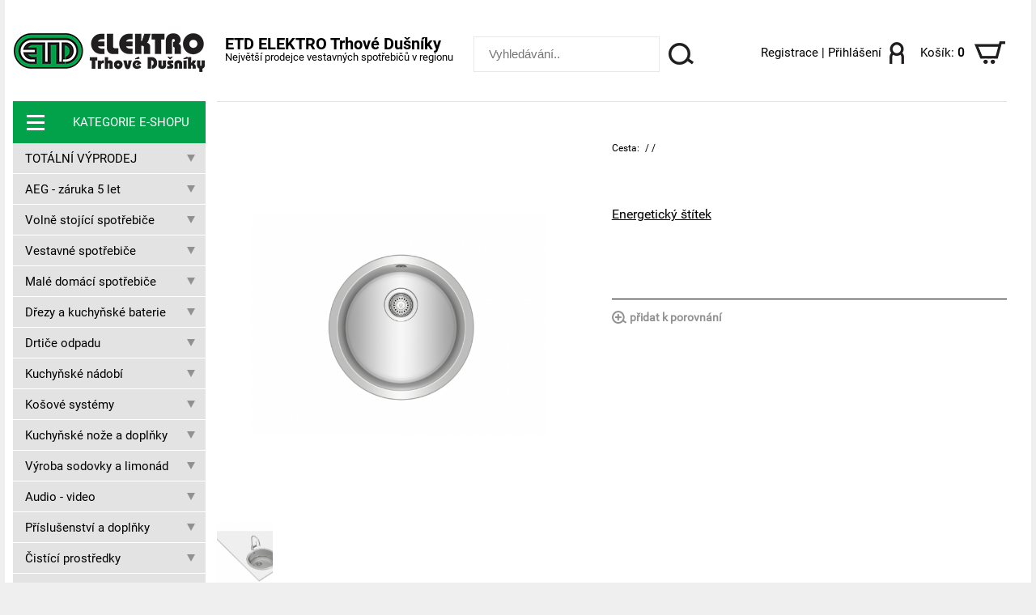

--- FILE ---
content_type: text/html; charset=UTF-8
request_url: https://eshop.etd.cz/produkt/brandt-bdb424lw
body_size: 7057
content:
<!DOCTYPE html>
<html>
<head>
    <meta name='viewport' content='width=device-width, initial-scale=1, maximum-scale=1' />
    <meta http-equiv="X-UA-Compatible" content="IE=edge" />
<meta name="viewport" content="width=device-width; initial-scale=1.0;" /> 
<meta http-equiv="content-type" content="text/html; charset=utf-8" />
<meta name="author" content="ETD" />
<meta name="robots" content="index, follow" />
<meta name="description" content="Nabízíme kompletní sortiment elektrospotřebičů od zavedených a ověřených značek, s velkým důrazem na funkčnost a spolehlivost výrobků. E-shop, kamenná prodejna Příbram. Našim cílem je nabídnout našim zákazníkům kvalitní zboží, komplexní služby, odborné poradenství, servis a jistotu stabilní seriózní firmy.
 " />
<title>ETD Elektro Příbram</title>
<meta name="facebook-domain-verification" content="ax93ehwj0c7wpjj44ifp6kobsdji0m" />
<link rel="favicon" type="image/x-icon" href="https://eshop.etd.cz/favicon.ico" />
<link rel="stylesheet" type="text/css" href="https://eshop.etd.cz/media/css/eshop.css?k=20260114052556" />

<link rel="stylesheet" type="text/css" href="https://eshop.etd.cz/media/css/style.css?new2=20260114052556">

<script>
// Define dataLayer and the gtag function.
window.dataLayer = window.dataLayer || [];
function gtag(){dataLayer.push(arguments);}

// Default ad_storage to 'denied'.
gtag('consent', 'default', {
  'ad_storage': 'granted',
  'analytics_storage': 'granted'
});
</script>
<!-- Global site tag (gtag.js) - Google Analytics -->
<script async src="https://www.googletagmanager.com/gtag/js?id=UA-36370735-1"></script>
<script>
  window.dataLayer = window.dataLayer || [];
  function gtag(){dataLayer.push(arguments);}
  gtag('js', new Date());

  gtag('config', 'UA-36370735-1');
</script>

  <script type="text/javascript" src="https://c.seznam.cz/js/rc.js"></script>
      <script>
        var retargetingConf = {
          rtgId: 29720
        };
        if (window.rc && window.rc.retargetingHit) {
          window.rc.retargetingHit(retargetingConf);
        }
  </script>

<!-- Google tag (gtag.js) -->
<script async src="https://www.googletagmanager.com/gtag/js?id=G-LL1NWF9STG"></script>
<script>
  window.dataLayer = window.dataLayer || [];
  function gtag(){dataLayer.push(arguments);}
  gtag('js', new Date());

  gtag('config', 'G-LL1NWF9STG');
</script>

<meta name="seznam-wmt" content="WHYdTmRktGa3xNyQwGEGJJMAXxvLNsks" />
<link rel="stylesheet" type="text/css" href="https://eshop.etd.cz/media/css/style_color_changer.php?k=20260114052556&color=01a249&color2=62bf8c&color3=868686">
<link href="https://eshop.etd.cz/media/js/js-ui/jquery-ui.css" rel="stylesheet">

<script src="https://eshop.etd.cz/media/js/jquery.min.js"></script>
<script src="https://eshop.etd.cz/media/js/scripts.js?k=20260114052556"></script>

<link rel="stylesheet" href="https://www.etd.cz/eshop/slider_range.css" />
<link rel="stylesheet" href="https://eshop.etd.cz/media/js/masterslider/style/masterslider.css" />
<link href='https://eshop.etd.cz/media/js/masterslider/style/ms-staff-style.css' rel='stylesheet' type='text/css'>
<link href='https://fonts.googleapis.com/css?family=Lato:300,400' rel='stylesheet' type='text/css'>
<script src="https://eshop.etd.cz/media/js/masterslider/jquery.easing.min.js"></script>
<script src="https://eshop.etd.cz/media/js/masterslider/masterslider.min.js"></script>


<!-- NEW LIGHTBOX -->
<link rel="stylesheet" href="https://eshop.etd.cz/media/css/modulobox.css" media="screen">
<script src="https://eshop.etd.cz/media/js/modulobox.js"></script>
<!-- ! NEW LIGHTBOX -->

<link rel="image_src" href="https://eshop.etd.cz/galerie_produkty/1155277.jpg">
<meta property="og:image" content="https://eshop.etd.cz/galerie_produkty/1155277.jpg" />
<meta property="og:description" content="" />
<meta property="og:title" content="" />
<meta property="og:site_name" content="ETD" />
<meta property="og:url" content="https://eshop.etd.cz/produkt/brandt-bdb424lw" />
</head>
    <body>
      <div class="loading"><div class="loader"></div></div>
      <div class="zarovnani">
        <div id="header">
          <a href="https://eshop.etd.cz" class="logo">
            <img src="https://eshop.etd.cz/media/img/logo.png" alt="ETD">
          </a>
          <div class="nadpis">
            <p class="hlavni_nadpis">ETD ELEKTRO Trhové Dušníky</p>
            <p class="podnadpis">Největší prodejce vestavných spotřebičů v regionu</p>
          </div>
          <div class="vyhledavani">
  				  <form action="https://eshop.etd.cz/scripts/vyhledavani_location" method="post">
                            <input type="text" name="q" value="" id="q" placeholder="Vyhledávání.." autocomplete="off" onkeyup="javascript:naseptavej('https://eshop.etd.cz')">
              <input type="submit" value=" ">
              <div class="clr"></div>
            </form>
          </div>
          <div class="uzivatel">
                  			 <p class="uziv"><a href="https://eshop.etd.cz/registrace" title="ETD - Registrace">Registrace</a> | <a href="https://eshop.etd.cz/prihlaseni" title="ETD - přihlásit">Přihlášení</a></p>
                        <div class="cart">
                            <a href="https://eshop.etd.cz/kosik"><p>Košík: <strong>0</strong></p></a>
            </div>
          </div>
          <div class="clr"></div>
        </div>
        
        <div id="wrap">
                  <div id="nav">
            
              <div id="menu_nadpis">KATEGORIE E-SHOPU</div><ul><li><a href="https://eshop.etd.cz/totalni-vyprodej-811" title="">TOTÁLNÍ VÝPRODEJ</a></li><li><a href="https://eshop.etd.cz/aeg-zaruka-5-let" title="">AEG - záruka 5 let</a></li><li><a href="https://eshop.etd.cz/volne-stojici-spotrebice" title="">Volně stojící spotřebiče</a></li><li><a href="https://eshop.etd.cz/vestavne-spotrebice" title="">Vestavné spotřebiče</a></li><li><a href="https://eshop.etd.cz/male-domaci-spotrebice" title="">Malé domácí spotřebiče</a></li><li><a href="https://eshop.etd.cz/drezy" title="">Dřezy a kuchyňské baterie</a></li><li><a href="https://eshop.etd.cz/dtrice-odpadku" title="">Drtiče odpadu</a></li><li><a href="https://eshop.etd.cz/kuchynske-nadobi" title="">Kuchyňské nádobí</a></li><li><a href="https://eshop.etd.cz/kosove-systemy" title="">Košové systémy</a></li><li><a href="https://eshop.etd.cz/kuchynske-noze" title="">Kuchyňské nože a doplňky</a></li><li><a href="https://eshop.etd.cz/vyrobniky-sodovky" title="">Výroba sodovky a limonád</a></li><li><a href="https://eshop.etd.cz/audio-video" title="">Audio - video</a></li><li><a href="https://eshop.etd.cz/prislusenstvi-a-doplnky" title="">Příslušenství a doplňky</a></li><li><a href="https://eshop.etd.cz/cistici-prostredky" title="">Čistící prostředky</a></li><li><a href="https://eshop.etd.cz/dum-a-zahrada" title="">Dům a zahrada</a></li><li><a href="https://eshop.etd.cz/kava-812" title="">Káva</a></li><li><a href="https://eshop.etd.cz/knihy" title="">Knihy</a></li></ul><div class='clr'></div>


<div class="levy_panel_brandstore">
<a href="https://eshop.etd.cz/miele" class="levy_panel_brandstore_store"><img src="https://eshop.etd.cz/data/10.jpg"></a>
</div>

<div class="levy_panel_brandstore levy_panel_brandstore_jura">
<a href="https://eshop.etd.cz/jura" class="levy_panel_brandstore_store"><img src="https://eshop.etd.cz/galerie_brandstore/2_logo.jpg" alt="Jura Online Brand Store"></a>
</div>
<div id="telefon">
  <p>Nákup po telefonu + infolinka</p>
  <a href="tel:+420 602 462 497">+420 602 462 497</a>
</div>

<div id="newsletter">
  <p>Akce a novinky do e-mailu</p>
  <form method="POST" action="https://eshop.etd.cz/scripts/newsletter_prihlasit_jq">
    <input type="text" placeholder="Zadejte e-mail" name="eml">
    <a href="https://eshop.etd.cz/obsah/oou" target="_blank">Ochrana osobních údajů</a>
    <input type="submit" value="Přihlásit k odběru">
  </form>
</div> 
		  
<img src="https://eshop.etd.cz/images/platby_kartou_banner16.jpg" alt="Bezpečné platby kartou" class="bz_kartou">
<a href="https://eshop.etd.cz/obsah/podminky-nakupu-na-splatky"><img src="https://eshop.etd.cz/images/splatky_banner.jpg" alt="Splátkový kalendář ESSOX" class="essox_levy"></a>                       
          </div>
                    <div id="main">
                                              <script type="text/javascript">
   gtag("event", "view_item", {
   currency: "CZK",
   value: -1,
   items: [
      {
         item_id: "",
         item_name: "",
         item_category: "",
         price: -1      }
   ]
});
</script>

     <script>
        $(document).ready(function(){  
            $(".zavrit_kalkulacku").click(function(){
                $("#essox-calculator").hide();
            });
        });
     </script>

            <div id="detail">
              <div id="galerie">   
                <div id="obr_v">
                	<a href="https://eshop.etd.cz/galerie_produkty/big/1155277.jpg" class="lightbox obr" rel="gal" data-title="" data-rel="gal" style="background-image: url('https://eshop.etd.cz/galerie_produkty/1155277.jpg?i=20190808');">
                   <img src="https://eshop.etd.cz/galerie_produkty/1155277.jpg?i=20190808" alt="">
                  </a>
                </div>
                                    <div class="galerie">
                  <a href="https://eshop.etd.cz/galerie_produkty/big/1155278.jpg" class="obr lightbox" rel="gal" data-title="" data-rel="gal" style="background-image: url('https://eshop.etd.cz/galerie_produkty/1155278.jpg')" title=""><img src="https://eshop.etd.cz/galerie_produkty/1155278.jpg" alt=""></a>                  <div class="clr"></div>
                  </div>
                                </div>
              <div id="obsah">
                                <div class="cesta">
                  Cesta: <a href="https://eshop.etd.cz"></a> / 
                   /                 </div> 
                                
                <h1 itemprop="name"></h1>
                
                  <p></p>
                  
                                                      
                  <p><a target='_blank' href='https://eshop.etd.cz/galerie_produkty_stitky/pdf_stitek/.pdf?d=20260114052556' data-src='https://eshop.etd.cz/galerie_produkty_stitky/pdf_stitek/.pdf?d=20260114052556'>Energetický štítek</a></p>                  
                                                
                  <p class="sklad skladem sklad_typ_"><strong></strong> </p>
                  
                  
                                                      <div class="clr"></div>
                  
                              
              </div>
              <div id="porovnani">
                <a href="https://eshop.etd.cz/porovnani-add/" class="porovnej">přidat k porovnání</a>
              </div>
              <div class="clr"></div>
            </div>
            
            
            <!--
            <div id="splatky">
              <img src="https://eshop.etd.cz/media/img/home_credit.png" alt="Home Credit">
              <a href="podstrana.html" class="tlacitko">Úvěrová kalkulačka</a>
              <a href="podstrana.html" class="tlacitko">Kolik si mohu půjčit?</a>
              <div id="mail">
                <div id="obsahSplatky">
                  <h3>INDIVIDUÁLNÍ CENOVÁ NABÍDKA</h3>
                  <p>Pošlete nám svůj e-mail nebo telefon a my Vás kontaktujeme.</p>
                </div>
                <div id="mailSplatky">
                  <input type="text" name="eml">
                  <button><img src="https://eshop.etd.cz/media/img/sipka.png" alt="Šipka">&nbsp; odeslat</button>
                </div>
                <div class="clr"></div>
              </div>
              <div class="clr"></div>
            </div>
            
            
            -->
                                      <div class="clr"></div>
                            <div id="prislusenstvi">
                                <h2>Mrkněte na:</h2>
                                                                          
                                        <div class="item">
                                          <div class="obrPozadi">
                                             <a href="https://eshop.etd.cz/produkt/teka-dos-90-1-vnbs" title="Teka DOS 90.1 VNBS" style="background-image: url('https://eshop.etd.cz/galerie_produkty/1130798.jpg');" class="obr"></a>
                                          </div>
                                          <h3><a href="https://eshop.etd.cz/produkt/teka-dos-90-1-vnbs">Teka DOS 90.1 VNBS</a></h3>
                                          <div class="cena">7 990 Kč</div>
                                          <a href="https://eshop.etd.cz/produkt/teka-dos-90-1-vnbs" class="detail">detail</a>
                                          <span class="koupit"><img src="https://eshop.etd.cz/media/img/sipka.png">&nbsp; koupit</span>
                                          <div class="porovnani">
                                            <a href="https://eshop.etd.cz/porovnani-add/23488" class="porovnej">přidat k porovnání</a>
                                          </div>
                                        </div>
                              
                                                                                
                                        <div class="item">
                                          <div class="obrPozadi">
                                             <a href="https://eshop.etd.cz/produkt/teka-dos-60-1-vnbs" title="Teka DOS 60.1 VNBS" style="background-image: url('https://eshop.etd.cz/galerie_produkty/1130802.jpg');" class="obr"></a>
                                          </div>
                                          <h3><a href="https://eshop.etd.cz/produkt/teka-dos-60-1-vnbs">Teka DOS 60.1 VNBS</a></h3>
                                          <div class="cena">6 990 Kč</div>
                                          <a href="https://eshop.etd.cz/produkt/teka-dos-60-1-vnbs" class="detail">detail</a>
                                          <span class="koupit"><img src="https://eshop.etd.cz/media/img/sipka.png">&nbsp; koupit</span>
                                          <div class="porovnani">
                                            <a href="https://eshop.etd.cz/porovnani-add/23490" class="porovnej">přidat k porovnání</a>
                                          </div>
                                        </div>
                              
                                                                                
                                        <div class="item">
                                          <div class="obrPozadi">
                                             <a href="https://eshop.etd.cz/produkt/teka-round-grilovaci-panev" title="Teka ROUND grilovací pánev" style="background-image: url('https://eshop.etd.cz/galerie_produkty/1130834.jpg');" class="obr"></a>
                                          </div>
                                          <h3><a href="https://eshop.etd.cz/produkt/teka-round-grilovaci-panev">Teka ROUND grilovací pánev</a></h3>
                                          <div class="cena">2 490 Kč</div>
                                          <a href="https://eshop.etd.cz/produkt/teka-round-grilovaci-panev" class="detail">detail</a>
                                          <span class="koupit"><img src="https://eshop.etd.cz/media/img/sipka.png">&nbsp; koupit</span>
                                          <div class="porovnani">
                                            <a href="https://eshop.etd.cz/porovnani-add/23506" class="porovnej">přidat k porovnání</a>
                                          </div>
                                        </div>
                              
                                                                                
                                        <div class="item">
                                          <div class="obrPozadi">
                                             <a href="https://eshop.etd.cz/produkt/teka-square-grilovaci-panev" title="Teka SQUARE grilovací pánev" style="background-image: url('https://eshop.etd.cz/galerie_produkty/1130836.jpg');" class="obr"></a>
                                          </div>
                                          <h3><a href="https://eshop.etd.cz/produkt/teka-square-grilovaci-panev">Teka SQUARE grilovací pánev</a></h3>
                                          <div class="cena">1 690 Kč</div>
                                          <a href="https://eshop.etd.cz/produkt/teka-square-grilovaci-panev" class="detail">detail</a>
                                          <span class="koupit"><img src="https://eshop.etd.cz/media/img/sipka.png">&nbsp; koupit</span>
                                          <div class="porovnani">
                                            <a href="https://eshop.etd.cz/porovnani-add/23508" class="porovnej">přidat k porovnání</a>
                                          </div>
                                        </div>
                              
                                         
                                  <div class="clr"></div>               
                              </div>
                              <div class="clr"></div>
                                          
            
            <div id="popis">
              <div class="oddeleni"></div>
              <div class="p1 nadpis active">Popis</div>
                                                        <div class="dokonceni"></div>
              <div class="clr"></div>
              <div id="obsahPopisu">
                <div id="p1" class="obsah formatovani_textu  active">
                  <h2></h2>
                    <h4><strong>Barva</strong></h4><p>Aluminium</p><div class='clr'></div><p><a href="https://eshop.etd.cz/galerie_sparametry/big/810.jpg" class="lightbox" data-rel="parametry" data-title=" - Bílá ()" title=" - Bílá ()"><img src="https://eshop.etd.cz/galerie_sparametry/810_small.jpg" style="width: 60px; float: left; margin: 0 3px 3px 0" alt=" - Bílá" /></a>Bílá</p><div class='clr'></div><p>bílá/sklo</p><div class='clr'></div><p>Brushed Silver</p><div class='clr'></div><p><a href="https://eshop.etd.cz/galerie_sparametry/big/581.jpg" class="lightbox" data-rel="parametry" data-title=" - Černá ()" title=" - Černá ()"><img src="https://eshop.etd.cz/galerie_sparametry/581_small.jpg" style="width: 60px; float: left; margin: 0 3px 3px 0" alt=" - Černá" /></a>Černá</p><div class='clr'></div><p>černá / nerez</p><div class='clr'></div><p>Černá s nerezovou lištou</p><div class='clr'></div><p>černé sklo</p><div class='clr'></div><p>červená</p><div class='clr'></div><p>Dark Inox</p><div class='clr'></div><p>DarkInox nerez</p><div class='clr'></div><p>fialová</p><div class='clr'></div><p>chrom</p><div class='clr'></div><p>krémová</p><div class='clr'></div><p>modrá</p><div class='clr'></div><p>Nerez</p><div class='clr'></div><p><a href="https://eshop.etd.cz/galerie_sparametry/big/632.jpg" class="lightbox" data-rel="parametry" data-title=" - Petrolejová ()" title=" - Petrolejová ()"><img src="https://eshop.etd.cz/galerie_sparametry/632_small.jpg" style="width: 60px; float: left; margin: 0 3px 3px 0" alt=" - Petrolejová" /></a>Petrolejová</p><div class='clr'></div><p>Stříbrná</p><div class='clr'></div><p>titanium</p><div class='clr'></div><p>Zara grey</p><div class='clr'></div><p>zářivě bílá</p><div class='clr'></div><p>zelená</p><div class='clr'></div><p>žlutá</p><div class='clr'></div><div class='clr'></div><h4><strong>Hlučnost digestoře</strong></h4><p>56 | 64 | 69</p><div class='clr'></div><div class='clr'></div><h4><strong>Materiál</strong></h4><p>Keramika</p><div class='clr'></div><p>silgranit</p><div class='clr'></div><div class='clr'></div><h4><strong>Orientace dřezu</strong></h4><p>dřez vlevo</p><div class='clr'></div><p>dřez vpravo</p><div class='clr'></div><p>Nerozlišuje se</p><div class='clr'></div><p>Oboustranné provedení</p><div class='clr'></div><div class='clr'></div><h4><strong>Počet sad nádobí</strong></h4><p>10 </p><div class='clr'></div><p>10,000000 </p><div class='clr'></div><p>11</p><div class='clr'></div><p>14 </p><div class='clr'></div><p>14,000000 </p><div class='clr'></div><p>15 </p><div class='clr'></div><div class='clr'></div><h4><strong>Typ dřezu</strong></h4><p>jednodřez</p><div class='clr'></div><p>Jednodřez s odkapní plochou</p><div class='clr'></div><p>jednodřez s vaničkou</p><div class='clr'></div><p>Jednodřez s vaničkou a odkapní plochou</p><div class='clr'></div><div class='clr'></div><h4><strong>Bezpečnost</strong></h4><p><a href="https://eshop.etd.cz/galerie_sparametry/big/1868.jpg" class="lightbox" data-rel="parametry" data-title=" - Bezpečnostní funkce (S bezpečnostními funkcemi Vás nic nemůže překvapit – i když jste myšlenkami někde jinde.)" title=" - Bezpečnostní funkce (S bezpečnostními funkcemi Vás nic nemůže překvapit – i když jste myšlenkami někde jinde.)"><img src="https://eshop.etd.cz/galerie_sparametry/1868_small.jpg" style="width: 60px; float: left; margin: 0 3px 3px 0" alt=" - Bezpečnostní funkce" /></a>Bezpečnostní funkce<br>S bezpečnostními funkcemi Vás nic nemůže překvapit – i když jste myšlenkami někde jinde.</p><div class='clr'></div><div class='clr'></div><h4><strong>Komfort při obsluze</strong></h4><p><a href="https://eshop.etd.cz/galerie_sparametry/big/1005.jpg" class="lightbox" data-rel="parametry" data-title=" - Oboustranný parkovací systém pro lepší uskladnění (Pohodlný transport: sací trubici a hadici lze bezpečně upevnit kolmo k přístroji.)" title=" - Oboustranný parkovací systém pro lepší uskladnění (Pohodlný transport: sací trubici a hadici lze bezpečně upevnit kolmo k přístroji.)"><img src="https://eshop.etd.cz/galerie_sparametry/1005_small.jpg" style="width: 60px; float: left; margin: 0 3px 3px 0" alt=" - Oboustranný parkovací systém pro lepší uskladnění" /></a>Oboustranný parkovací systém pro lepší uskladnění<br>Pohodlný transport: sací trubici a hadici lze bezpečně upevnit kolmo k přístroji.</p><div class='clr'></div><p><a href="https://eshop.etd.cz/galerie_sparametry/big/628.jpg" class="lightbox" data-rel="parametry" data-title=" - Parkovací systém pro přestávky/s autom. vypnutím (Praktické: Podlahovou a sací trubici můžete upevnit k zadní části. U vybraných modelů se vypne motor.)" title=" - Parkovací systém pro přestávky/s autom. vypnutím (Praktické: Podlahovou a sací trubici můžete upevnit k zadní části. U vybraných modelů se vypne motor.)"><img src="https://eshop.etd.cz/galerie_sparametry/628_small.jpg" style="width: 60px; float: left; margin: 0 3px 3px 0" alt=" - Parkovací systém pro přestávky/s autom. vypnutím" /></a>Parkovací systém pro přestávky/s autom. vypnutím<br>Praktické: Podlahovou a sací trubici můžete upevnit k zadní části. U vybraných modelů se vypne motor.</p><div class='clr'></div><p><a href="https://eshop.etd.cz/galerie_sparametry/big/626.jpg" class="lightbox" data-rel="parametry" data-title=" - Plnohodnotné příslušenství (Integrované nebo v držáku: podlahové vysavače jsou vybaveny hubicí na čalounění a k vysávání spár a sacím štětcem.)" title=" - Plnohodnotné příslušenství (Integrované nebo v držáku: podlahové vysavače jsou vybaveny hubicí na čalounění a k vysávání spár a sacím štětcem.)"><img src="https://eshop.etd.cz/galerie_sparametry/626_small.jpg" style="width: 60px; float: left; margin: 0 3px 3px 0" alt=" - Plnohodnotné příslušenství" /></a>Plnohodnotné příslušenství<br>Integrované nebo v držáku: podlahové vysavače jsou vybaveny hubicí na čalounění a k vysávání spár a sacím štětcem.</p><div class='clr'></div><p><a href="https://eshop.etd.cz/galerie_sparametry/big/1004.jpg" class="lightbox" data-rel="parametry" data-title=" - Systém Compact (Skutečná úspora místa: Podlahovou hubici a rukojeť můžete uschovat po obou stranách vysavače.)" title=" - Systém Compact (Skutečná úspora místa: Podlahovou hubici a rukojeť můžete uschovat po obou stranách vysavače.)"><img src="https://eshop.etd.cz/galerie_sparametry/1004_small.jpg" style="width: 60px; float: left; margin: 0 3px 3px 0" alt=" - Systém Compact" /></a>Systém Compact<br>Skutečná úspora místa: Podlahovou hubici a rukojeť můžete uschovat po obou stranách vysavače.</p><div class='clr'></div><div class='clr'></div><h4><strong>Košové uspořádání</strong></h4><p>Příborová zásuvka</p><div class='clr'></div><div class='clr'></div><h4><strong>Napětí</strong></h4><p><a href="https://eshop.etd.cz/galerie_sparametry/big/574.jpg" class="lightbox" data-rel="parametry" data-title=" - 230 ()" title=" - 230 ()"><img src="https://eshop.etd.cz/galerie_sparametry/574_small.jpg" style="width: 60px; float: left; margin: 0 3px 3px 0" alt=" - 230" /></a>230</p><div class='clr'></div><div class='clr'></div><h4><strong>Provedení/funkce</strong></h4><p><a href="https://eshop.etd.cz/galerie_sparametry/big/1870.jpg" class="lightbox" data-rel="parametry" data-title=" - Con@ctivity 3.0 (Inovativní komfort: odsavač par automaticky reaguje na Vaše nastavení na varné desce.)" title=" - Con@ctivity 3.0 (Inovativní komfort: odsavač par automaticky reaguje na Vaše nastavení na varné desce.)"><img src="https://eshop.etd.cz/galerie_sparametry/1870_small.jpg" style="width: 60px; float: left; margin: 0 3px 3px 0" alt=" - Con@ctivity 3.0" /></a>Con@ctivity 3.0<br>Inovativní komfort: odsavač par automaticky reaguje na Vaše nastavení na varné desce.</p><div class='clr'></div><p><a href="https://eshop.etd.cz/galerie_sparametry/big/1873.jpg" class="lightbox" data-rel="parametry" data-title=" - Kombi se SmartLine (Jednotně a elegantně: Vaši varnou desku Miele lze optimálně kombinovat s našimi přístroji řady SmartLine.)" title=" - Kombi se SmartLine (Jednotně a elegantně: Vaši varnou desku Miele lze optimálně kombinovat s našimi přístroji řady SmartLine.)"><img src="https://eshop.etd.cz/galerie_sparametry/1873_small.jpg" style="width: 60px; float: left; margin: 0 3px 3px 0" alt=" - Kombi se SmartLine" /></a>Kombi se SmartLine<br>Jednotně a elegantně: Vaši varnou desku Miele lze optimálně kombinovat s našimi přístroji řady SmartLine.</p><div class='clr'></div><p><a href="https://eshop.etd.cz/galerie_sparametry/big/1871.jpg" class="lightbox" data-rel="parametry" data-title=" - Komfortní doplňkové funkce (Velký počet doplňkových funkcí jako Stop&Go a časovač usnadní všední den v kuchyni.)" title=" - Komfortní doplňkové funkce (Velký počet doplňkových funkcí jako Stop&Go a časovač usnadní všední den v kuchyni.)"><img src="https://eshop.etd.cz/galerie_sparametry/1871_small.jpg" style="width: 60px; float: left; margin: 0 3px 3px 0" alt=" - Komfortní doplňkové funkce" /></a>Komfortní doplňkové funkce<br>Velký počet doplňkových funkcí jako Stop&Go a časovač usnadní všední den v kuchyni.</p><div class='clr'></div><p><a href="https://eshop.etd.cz/galerie_sparametry/big/1872.jpg" class="lightbox" data-rel="parametry" data-title=" - Permanentní rozpoznání hrnce (Automatická aktivace ovládacích prvků: při zapnutí je již umístěné kuchyňské nádobí ihned rozpoznáno.)" title=" - Permanentní rozpoznání hrnce (Automatická aktivace ovládacích prvků: při zapnutí je již umístěné kuchyňské nádobí ihned rozpoznáno.)"><img src="https://eshop.etd.cz/galerie_sparametry/1872_small.jpg" style="width: 60px; float: left; margin: 0 3px 3px 0" alt=" - Permanentní rozpoznání hrnce" /></a>Permanentní rozpoznání hrnce<br>Automatická aktivace ovládacích prvků: při zapnutí je již umístěné kuchyňské nádobí ihned rozpoznáno.</p><div class='clr'></div><p><a href="https://eshop.etd.cz/galerie_sparametry/big/1869.jpg" class="lightbox" data-rel="parametry" data-title=" - TwinBooster (Flexibilní výkon: výkon indukce lze individuálně rozdělit, nebo soustředit pouze do jedné varné zóny.)" title=" - TwinBooster (Flexibilní výkon: výkon indukce lze individuálně rozdělit, nebo soustředit pouze do jedné varné zóny.)"><img src="https://eshop.etd.cz/galerie_sparametry/1869_small.jpg" style="width: 60px; float: left; margin: 0 3px 3px 0" alt=" - TwinBooster" /></a>TwinBooster<br>Flexibilní výkon: výkon indukce lze individuálně rozdělit, nebo soustředit pouze do jedné varné zóny.</p><div class='clr'></div><div class='clr'></div>                </div>
                <div id="p2" class="obsah formatovani_textu ">
                                  </div>
                <div id="p3" class="obsah formatovani_textu ">
                  <h2>Ke stažení k produktu </h2>
                  
                  <p><a target='_blank' href='https://eshop.etd.cz/galerie_produkty_stitky/pdf_stitek/.pdf' data-src='https://eshop.etd.cz/galerie_produkty_stitky/pdf_stitek/.pdf'>Energetický štítek</a></p>                  
                </div>  
                
                                
              </div>
            </div>
             
                    
				           
            
				                <div id="podobne">
                  <h2>Podobné produkty / Doporučujeme</h2>
                  <!-- template -->
                  <div class="ms-staff-carousel">
                    <!-- masterslider -->
                    <div class="master-slider" id="mastersliderCarousel">
                                                <div class="ms-slide">
                              <img src="https://eshop.etd.cz/galerie_produkty/1130798.jpg" data-src="https://eshop.etd.cz/galerie_produkty/1130798.jpg" alt="Teka DOS 90.1 VNBS"/>
                                    <h3><a href="https://eshop.etd.cz/produkt/teka-dos-90-1-vnbs">Teka DOS 90.1 VNBS</a></h3>
                                    <a href="https://eshop.etd.cz/produkt/teka-dos-90-1-vnbs">Teka DOS 90.1 VNBS</a>
                            </div>
                                                      <div class="ms-slide">
                              <img src="https://eshop.etd.cz/galerie_produkty/1130802.jpg" data-src="https://eshop.etd.cz/galerie_produkty/1130802.jpg" alt="Teka DOS 60.1 VNBS"/>
                                    <h3><a href="https://eshop.etd.cz/produkt/teka-dos-60-1-vnbs">Teka DOS 60.1 VNBS</a></h3>
                                    <a href="https://eshop.etd.cz/produkt/teka-dos-60-1-vnbs">Teka DOS 60.1 VNBS</a>
                            </div>
                                                      <div class="ms-slide">
                              <img src="https://eshop.etd.cz/galerie_produkty/1130834.jpg" data-src="https://eshop.etd.cz/galerie_produkty/1130834.jpg" alt="Teka ROUND grilovací pánev"/>
                                    <h3><a href="https://eshop.etd.cz/produkt/teka-round-grilovaci-panev">Teka ROUND grilovací pánev</a></h3>
                                    <a href="https://eshop.etd.cz/produkt/teka-round-grilovaci-panev">Teka ROUND grilovací pánev</a>
                            </div>
                                                      <div class="ms-slide">
                              <img src="https://eshop.etd.cz/galerie_produkty/1130836.jpg" data-src="https://eshop.etd.cz/galerie_produkty/1130836.jpg" alt="Teka SQUARE grilovací pánev"/>
                                    <h3><a href="https://eshop.etd.cz/produkt/teka-square-grilovaci-panev">Teka SQUARE grilovací pánev</a></h3>
                                    <a href="https://eshop.etd.cz/produkt/teka-square-grilovaci-panev">Teka SQUARE grilovací pánev</a>
                            </div>
                                                      <div class="ms-slide">
                              <img src="https://eshop.etd.cz/galerie_produkty/1131061.jpg" data-src="https://eshop.etd.cz/galerie_produkty/1131061.jpg" alt="Teka GZC 64320 XB SM"/>
                                    <h3><a href="https://eshop.etd.cz/produkt/teka-gzc-64320-xb-sm">Teka GZC 64320 XB SM</a></h3>
                                    <a href="https://eshop.etd.cz/produkt/teka-gzc-64320-xb-sm">Teka GZC 64320 XB SM</a>
                            </div>
                                              </div>
                    <!-- end of masterslider -->
                    <div class="ms-staff-info" id="staff-info"> </div>
                  </div>
                  <!-- end of template -->                  
                </div>
                 

                      
          <div class="clr"></div>   
               
          </div>
          
          <div class="clr"></div>  
          
          <div id="footer">
            <div class="zarovnani">
              <div class="sloup1">
                <a href="https://eshop.etd.cz" class="logo">
                  <img src="https://eshop.etd.cz/media/img/logo_paticka.png" alt="ETD">
                </a>
                <a href="tel:+420 602 462 497" class="tel">tel.: +420 602 462 497</a>
                <a href="ma&#105;l&#116;&#111;&#58;eshop&#64;etd.cz" class="mail prvni">e-mail: <u>eshop&#64;etd.cz</u></a>
                <a href="https://www.facebook.com/etdelektro/" class="mail druhy">facebook</a>
                <div class="clr"></div>
<!--
                <a href="https://eshop.etd.cz" class="social"><img src="https://eshop.etd.cz/media/img/facebook.png" alt="Facebook"></a>
                <a href="https://eshop.etd.cz" class="social"><img src="https://eshop.etd.cz/media/img/youtube.png" alt="You Tube"></a>
                <a href="https://eshop.etd.cz" class="social"><img src="https://eshop.etd.cz/media/img/twitter.png" alt="Twitter"></a>
                <a href="https://eshop.etd.cz" class="social"><img src="https://eshop.etd.cz/media/img/instagram.png" alt="Instagram"></a>-->              </div>
              
              <div class="sloup2">
                <h2>ETD Elektro</h2>
                <ul>
                                        		<li><a href="https://eshop.etd.cz/obsah/o-nas" title="O nás">O nás</a></li>
                                              		<li><a href="https://eshop.etd.cz/obsah/servis" title="Servis">Servis</a></li>
                                              		<li><a href="https://eshop.etd.cz/obsah/kontakt" title="Kontakt">Kontakt</a></li>
                                            <li><br></li>
                    <li><a href="https://eshop.etd.cz/blog" title="Blog">Blog</a></li>
                </ul>
              </div>
              
              <div class="sloup3">
                <h2>Informace o nákupu</h2>
                <ul>
                                        		<li><a href="https://eshop.etd.cz/obsah/doprava" title="Doprava ">Doprava</a></li>
                                              		<li><a href="https://eshop.etd.cz/obsah/reklamacni-rad" title="Reklamační řád">Reklamační řád</a></li>
                                              		<li><a href="https://eshop.etd.cz/obsah/vop" title="Všeobecné obchodní podmínky">Všeobecné obchodní podmínky</a></li>
                                              		<li><a href="https://eshop.etd.cz/obsah/podminky-nakupu-na-splatky" title="Podmínky nákupu na splátky">Podmínky nákupu na splátky</a></li>
                                        </ul>
              </div>
              <div class="clr"></div>   
            </div>
          </div>
          <div id="subfooter">
            <p>&copy; 2026 ETD Elektro Trhové Dušníky. Všechna práva vyhrazena. <a href="https://eshop.etd.cz/obsah/ouu">Ochrana osobních údajů</a> | <a href="https://eshop.etd.cz/obsah/cookies">Cookies</a> | Developed by: <a href="https://www.smartim.cz">Smartim</a>...</p>
          </div>
        </div>
      </div>
    <script type="text/javascript">
    //<![CDATA[
    var _hwq = _hwq || [];
    _hwq.push(['setKey', 'D6070285EE910FF73957F7E90D040156']);_hwq.push(['setTopPos', '60']);_hwq.push(['showWidget', '22']);(function() {
        var ho = document.createElement('script'); ho.type = 'text/javascript'; ho.async = true;
        ho.src = 'https://www.heureka.cz/direct/i/gjs.php?n=wdgt&sak=D6070285EE910FF73957F7E90D040156';
        var s = document.getElementsByTagName('script')[0]; s.parentNode.insertBefore(ho, s);
    })();
    //]]>
    </script>
    </body>
</html>

--- FILE ---
content_type: text/html; charset=UTF-8
request_url: https://www.etd.cz/eshop/slider_range.css
body_size: 90919
content:
<!DOCTYPE html>
<html>
<head>
    <meta name='viewport' content='width=device-width, initial-scale=1, maximum-scale=1' />
    <meta http-equiv="X-UA-Compatible" content="IE=edge" />
<meta name="viewport" content="width=device-width; initial-scale=1.0;" /> 
<meta http-equiv="content-type" content="text/html; charset=utf-8" />
<meta name="author" content="ETD" />
<meta name="robots" content="index, follow" />
<meta name="description" content="Nabízíme kompletní sortiment elektrospotřebičů od zavedených a ověřených značek, s velkým důrazem na funkčnost a spolehlivost výrobků. E-shop, kamenná prodejna Příbram. Našim cílem je nabídnout našim zákazníkům kvalitní zboží, komplexní služby, odborné poradenství, servis a jistotu stabilní seriózní firmy.
 " />
<title> | ETD elektro Příbram</title>
<meta name="facebook-domain-verification" content="ax93ehwj0c7wpjj44ifp6kobsdji0m" />
<link rel="favicon" type="image/x-icon" href="https://eshop.etd.cz/favicon.ico" />
<link rel="stylesheet" type="text/css" href="https://eshop.etd.cz/media/css/eshop.css?k=20260114052558" />

<link rel="stylesheet" type="text/css" href="https://eshop.etd.cz/media/css/style.css?new2=20260114052558">

<script>
// Define dataLayer and the gtag function.
window.dataLayer = window.dataLayer || [];
function gtag(){dataLayer.push(arguments);}

// Default ad_storage to 'denied'.
gtag('consent', 'default', {
  'ad_storage': 'granted',
  'analytics_storage': 'granted'
});
</script>
<!-- Global site tag (gtag.js) - Google Analytics -->
<script async src="https://www.googletagmanager.com/gtag/js?id=UA-36370735-1"></script>
<script>
  window.dataLayer = window.dataLayer || [];
  function gtag(){dataLayer.push(arguments);}
  gtag('js', new Date());

  gtag('config', 'UA-36370735-1');
</script>

  <script type="text/javascript" src="https://c.seznam.cz/js/rc.js"></script>
      <script>
        var retargetingConf = {
          rtgId: 29720
        };
        if (window.rc && window.rc.retargetingHit) {
          window.rc.retargetingHit(retargetingConf);
        }
  </script>

<!-- Google tag (gtag.js) -->
<script async src="https://www.googletagmanager.com/gtag/js?id=G-LL1NWF9STG"></script>
<script>
  window.dataLayer = window.dataLayer || [];
  function gtag(){dataLayer.push(arguments);}
  gtag('js', new Date());

  gtag('config', 'G-LL1NWF9STG');
</script>

<meta name="seznam-wmt" content="WHYdTmRktGa3xNyQwGEGJJMAXxvLNsks" />
<link rel="stylesheet" type="text/css" href="https://eshop.etd.cz/media/css/style_color_changer.php?k=20260114052558&color=01a249&color2=62bf8c&color3=868686">
<link href="https://eshop.etd.cz/media/js/js-ui/jquery-ui.css" rel="stylesheet">

<script src="https://eshop.etd.cz/media/js/jquery.min.js"></script>
<script src="https://eshop.etd.cz/media/js/scripts.js?k=20260114052558"></script>

<link rel="stylesheet" href="https://www.etd.cz/eshop/slider_range.css" />
<link rel="stylesheet" href="https://eshop.etd.cz/media/js/masterslider/style/masterslider.css" />
<link href='https://eshop.etd.cz/media/js/masterslider/style/ms-staff-style.css' rel='stylesheet' type='text/css'>
<link href='https://fonts.googleapis.com/css?family=Lato:300,400' rel='stylesheet' type='text/css'>
<script src="https://eshop.etd.cz/media/js/masterslider/jquery.easing.min.js"></script>
<script src="https://eshop.etd.cz/media/js/masterslider/masterslider.min.js"></script>


<!-- NEW LIGHTBOX -->
<link rel="stylesheet" href="https://eshop.etd.cz/media/css/modulobox.css" media="screen">
<script src="https://eshop.etd.cz/media/js/modulobox.js"></script>
<!-- ! NEW LIGHTBOX -->

<link rel="image_src" href="https://eshop.etd.cz/images/logo.jpg">
<meta property="og:image" content="https://eshop.etd.cz/images/logo.jpg" />
<meta property="og:description" content="" />
<meta property="og:title" content="" />
<meta property="og:site_name" content="ETD" />
<meta property="og:url" content="https://eshop.etd.cz/slider" />
</head>
    <body>
      <div class="loading"><div class="loader"></div></div>
      <div class="zarovnani">
        <div id="header">
          <a href="https://eshop.etd.cz" class="logo">
            <img src="https://eshop.etd.cz/media/img/logo.png" alt="ETD">
          </a>
          <div class="nadpis">
            <p class="hlavni_nadpis">ETD ELEKTRO Trhové Dušníky</p>
            <p class="podnadpis">Největší prodejce vestavných spotřebičů v regionu</p>
          </div>
          <div class="vyhledavani">
  				  <form action="https://eshop.etd.cz/scripts/vyhledavani_location" method="post">
                            <input type="text" name="q" value="" id="q" placeholder="Vyhledávání.." autocomplete="off" onkeyup="javascript:naseptavej('https://eshop.etd.cz')">
              <input type="submit" value=" ">
              <div class="clr"></div>
            </form>
          </div>
          <div class="uzivatel">
                  			 <p class="uziv"><a href="https://eshop.etd.cz/registrace" title="ETD - Registrace">Registrace</a> | <a href="https://eshop.etd.cz/prihlaseni" title="ETD - přihlásit">Přihlášení</a></p>
                        <div class="cart">
                            <a href="https://eshop.etd.cz/kosik"><p>Košík: <strong>0</strong></p></a>
            </div>
          </div>
          <div class="clr"></div>
        </div>
        
        <div id="wrap">
                  <div id="nav">
            
              <div id="menu_nadpis">KATEGORIE E-SHOPU</div><ul><li><a href="https://eshop.etd.cz/totalni-vyprodej-811" title="">TOTÁLNÍ VÝPRODEJ</a></li><li><a href="https://eshop.etd.cz/aeg-zaruka-5-let" title="">AEG - záruka 5 let</a></li><li><a href="https://eshop.etd.cz/volne-stojici-spotrebice" title="">Volně stojící spotřebiče</a></li><li><a href="https://eshop.etd.cz/vestavne-spotrebice" title="">Vestavné spotřebiče</a></li><li><a href="https://eshop.etd.cz/male-domaci-spotrebice" title="">Malé domácí spotřebiče</a></li><li><a href="https://eshop.etd.cz/drezy" title="">Dřezy a kuchyňské baterie</a></li><li><a href="https://eshop.etd.cz/dtrice-odpadku" title="">Drtiče odpadu</a></li><li><a href="https://eshop.etd.cz/kuchynske-nadobi" title="">Kuchyňské nádobí</a></li><li><a href="https://eshop.etd.cz/kosove-systemy" title="">Košové systémy</a></li><li><a href="https://eshop.etd.cz/kuchynske-noze" title="">Kuchyňské nože a doplňky</a></li><li><a href="https://eshop.etd.cz/vyrobniky-sodovky" title="">Výroba sodovky a limonád</a></li><li><a href="https://eshop.etd.cz/audio-video" title="">Audio - video</a></li><li><a href="https://eshop.etd.cz/prislusenstvi-a-doplnky" title="">Příslušenství a doplňky</a></li><li><a href="https://eshop.etd.cz/cistici-prostredky" title="">Čistící prostředky</a></li><li><a href="https://eshop.etd.cz/dum-a-zahrada" title="">Dům a zahrada</a></li><li><a href="https://eshop.etd.cz/kava-812" title="">Káva</a></li><li><a href="https://eshop.etd.cz/knihy" title="">Knihy</a></li></ul><div class='clr'></div>


<div class="levy_panel_brandstore">
<a href="https://eshop.etd.cz/miele" class="levy_panel_brandstore_store"><img src="https://eshop.etd.cz/data/10.jpg"></a>
</div>

<div class="levy_panel_brandstore levy_panel_brandstore_jura">
<a href="https://eshop.etd.cz/jura" class="levy_panel_brandstore_store"><img src="https://eshop.etd.cz/galerie_brandstore/2_logo.jpg" alt="Jura Online Brand Store"></a>
</div>
<div id="telefon">
  <p>Nákup po telefonu + infolinka</p>
  <a href="tel:+420 602 462 497">+420 602 462 497</a>
</div>

<div id="newsletter">
  <p>Akce a novinky do e-mailu</p>
  <form method="POST" action="https://eshop.etd.cz/scripts/newsletter_prihlasit_jq">
    <input type="text" placeholder="Zadejte e-mail" name="eml">
    <a href="https://eshop.etd.cz/obsah/oou" target="_blank">Ochrana osobních údajů</a>
    <input type="submit" value="Přihlásit k odběru">
  </form>
</div> 
		  
<img src="https://eshop.etd.cz/images/platby_kartou_banner16.jpg" alt="Bezpečné platby kartou" class="bz_kartou">
<a href="https://eshop.etd.cz/obsah/podminky-nakupu-na-splatky"><img src="https://eshop.etd.cz/images/splatky_banner.jpg" alt="Splátkový kalendář ESSOX" class="essox_levy"></a>                       
          </div>
                    <div id="main">
                                              <div class='kategorie_cesta'>Cesta: <a href='https://eshop.etd.cz'></a> / <a href="https://eshop.etd.cz/"></a></div>        
       <div id="produkty">
        <h1> </h1>
                            <div class="clr"></div>
                    
            
					
            
                        
        
                        
            <!-- PRODUKTY !-->
            <div id="produkty_obal_obsah">
							                <div class="item">
                  <div class="obrPozadi">
                    <a href="https://eshop.etd.cz/produkt/electrolux-koebp39h-kiv63443ct-kesc8401l" style="background-image: url('https://eshop.etd.cz/galerie_produkty/1157136.jpg');" class="obr"></a>
                  </div>
                  <h3><a href="https://eshop.etd.cz/produkt/electrolux-koebp39h-kiv63443ct-kesc8401l">ELECTROLUX KOEBP39H + KIV63443CT + KESC8401L</a></h3>
                                       <p>Set vestavných spotřebičů
Multifunkční trouba s dotykovým ovlá..&nbsp;</p>
                                    <div class="sklad sklad_typ_1">
                    Skladem  
                  </div>
                  <div class="cena">36 990 Kč</div>
                  <a href="https://eshop.etd.cz/produkt/electrolux-koebp39h-kiv63443ct-kesc8401l" class="detail">detail</a>
                  <a href="https://eshop.etd.cz/produkt/electrolux-koebp39h-kiv63443ct-kesc8401l" class="koupit"><img src="https://eshop.etd.cz/media/img/sipka.png" alt="koupit">&nbsp; koupit</a>
                  <div class="porovnani">
                    <a href="https://eshop.etd.cz/porovnani-add/28552" class="porovnej">přidat k porovnání</a>
                  </div>
                </div>
                              <div class="item">
                  <div class="obrPozadi">
                    <a href="https://eshop.etd.cz/produkt/jura-z10-aluminium-black" style="background-image: url('https://eshop.etd.cz/galerie_produkty/1138867.jpg');" class="obr"></a>
                  </div>
                  <h3><a href="https://eshop.etd.cz/produkt/jura-z10-aluminium-black">JURA Z10 Aluminium Black</a></h3>
                                       <p>Světová novinka: Průkopnický kávovar Z10 s mlýnkem P.R.G. pro h..&nbsp;</p>
                                    <div class="sklad sklad_typ_1">
                    Skladem  
                  </div>
                  <div class="cena">59 990 Kč</div>
                  <a href="https://eshop.etd.cz/produkt/jura-z10-aluminium-black" class="detail">detail</a>
                  <a href="https://eshop.etd.cz/produkt/jura-z10-aluminium-black" class="koupit"><img src="https://eshop.etd.cz/media/img/sipka.png" alt="koupit">&nbsp; koupit</a>
                  <div class="porovnani">
                    <a href="https://eshop.etd.cz/porovnani-add/25314" class="porovnej">přidat k porovnání</a>
                  </div>
                </div>
                              <div class="item">
                  <div class="obrPozadi">
                    <a href="https://eshop.etd.cz/produkt/jura-z10-aluminium-white" style="background-image: url('https://eshop.etd.cz/galerie_produkty/1124995.jpg');" class="obr"></a>
                  </div>
                  <h3><a href="https://eshop.etd.cz/produkt/jura-z10-aluminium-white">JURA Z10 Aluminium White</a></h3>
                                       <p>Světová novinka: Průkopnický kávovar Z10 s mlýnkem P.R.G. pro h..&nbsp;</p>
                                    <div class="sklad sklad_typ_1">
                    Skladem  
                  </div>
                  <div class="cena">59 990 Kč</div>
                  <a href="https://eshop.etd.cz/produkt/jura-z10-aluminium-white" class="detail">detail</a>
                  <a href="https://eshop.etd.cz/produkt/jura-z10-aluminium-white" class="koupit"><img src="https://eshop.etd.cz/media/img/sipka.png" alt="koupit">&nbsp; koupit</a>
                  <div class="porovnani">
                    <a href="https://eshop.etd.cz/porovnani-add/22307" class="porovnej">přidat k porovnání</a>
                  </div>
                </div>
                              <div class="item">
                  <div class="obrPozadi">
                    <a href="https://eshop.etd.cz/produkt/jura-e8-dark-inox" style="background-image: url('https://eshop.etd.cz/galerie_produkty/56882.jpg');" class="obr"></a>
                  </div>
                  <h3><a href="https://eshop.etd.cz/produkt/jura-e8-dark-inox">JURA E8 Dark Inox</a></h3>
                                       <p>Bestseller v nejlepší formě

Nejúspěšnější plně automatický k..&nbsp;</p>
                                    <div class="sklad sklad_typ_1">
                    Skladem  
                  </div>
                  <div class="cena">29 990 Kč</div>
                  <a href="https://eshop.etd.cz/produkt/jura-e8-dark-inox" class="detail">detail</a>
                  <a href="https://eshop.etd.cz/produkt/jura-e8-dark-inox" class="koupit"><img src="https://eshop.etd.cz/media/img/sipka.png" alt="koupit">&nbsp; koupit</a>
                  <div class="porovnani">
                    <a href="https://eshop.etd.cz/porovnani-add/13750" class="porovnej">přidat k porovnání</a>
                  </div>
                </div>
                              <div class="item">
                  <div class="obrPozadi">
                    <a href="https://eshop.etd.cz/produkt/babyliss-gpb004e" style="background-image: url('https://eshop.etd.cz/galerie_produkty/15668.jpg');" class="obr"></a>
                  </div>
                  <h3><a href="https://eshop.etd.cz/produkt/babyliss-gpb004e">BABYLISS GPB004E</a></h3>
                                       <p>Mini žehlička na vlasy Babyliss Mini měří pouhých 15 cm. &nbsp;</p>
                                    <div class="sklad sklad_typ_1">
                    Skladem  
                  </div>
                  <div class="cena">379 Kč</div>
                  <a href="https://eshop.etd.cz/produkt/babyliss-gpb004e" class="detail">detail</a>
                  <a href="https://eshop.etd.cz/produkt/babyliss-gpb004e" class="koupit"><img src="https://eshop.etd.cz/media/img/sipka.png" alt="koupit">&nbsp; koupit</a>
                  <div class="porovnani">
                    <a href="https://eshop.etd.cz/porovnani-add/5384" class="porovnej">přidat k porovnání</a>
                  </div>
                </div>
                              <div class="item">
                  <div class="obrPozadi">
                    <a href="https://eshop.etd.cz/produkt/sarito-oro-crema" style="background-image: url('https://eshop.etd.cz/galerie_produkty/17318.jpg');" class="obr"></a>
                  </div>
                  <h3><a href="https://eshop.etd.cz/produkt/sarito-oro-crema">SARITO ORO CREMA</a></h3>
                                       <p>Káva výraznější chuti a svěžích ovocných tónů.&nbsp;</p>
                                    <div class="sklad sklad_typ_1">
                    Skladem  
                  </div>
                  <div class="cena">435 Kč</div>
                  <a href="https://eshop.etd.cz/produkt/sarito-oro-crema" class="detail">detail</a>
                  <a href="https://eshop.etd.cz/produkt/sarito-oro-crema" class="koupit"><img src="https://eshop.etd.cz/media/img/sipka.png" alt="koupit">&nbsp; koupit</a>
                  <div class="porovnani">
                    <a href="https://eshop.etd.cz/porovnani-add/6061" class="porovnej">přidat k porovnání</a>
                  </div>
                </div>
                              <div class="item">
                  <div class="obrPozadi">
                    <a href="https://eshop.etd.cz/produkt/trombetta-piu-crema-d-a-1-kg" style="background-image: url('https://eshop.etd.cz/galerie_produkty/1314.jpg');" class="obr"></a>
                  </div>
                  <h3><a href="https://eshop.etd.cz/produkt/trombetta-piu-crema-d-a-1-kg">TROMBETTA PIÚ CREMA D.A. 1 KG</a></h3>
                                       <p>Káva zrnková, balení 1 kg, pro automatické kávovary&nbsp;</p>
                                    <div class="sklad sklad_typ_1">
                    Skladem  
                  </div>
                  <div class="cena">499 Kč</div>
                  <a href="https://eshop.etd.cz/produkt/trombetta-piu-crema-d-a-1-kg" class="detail">detail</a>
                  <a href="https://eshop.etd.cz/produkt/trombetta-piu-crema-d-a-1-kg" class="koupit"><img src="https://eshop.etd.cz/media/img/sipka.png" alt="koupit">&nbsp; koupit</a>
                  <div class="porovnani">
                    <a href="https://eshop.etd.cz/porovnani-add/514" class="porovnej">přidat k porovnání</a>
                  </div>
                </div>
                              <div class="item">
                  <div class="obrPozadi">
                    <a href="https://eshop.etd.cz/produkt/trombetta-classico-d-a-1kg" style="background-image: url('https://eshop.etd.cz/galerie_produkty/1313.jpg');" class="obr"></a>
                  </div>
                  <h3><a href="https://eshop.etd.cz/produkt/trombetta-classico-d-a-1kg">TROMBETTA CLASSICO D.A. 1KG</a></h3>
                                       <p>Káva zrnková, balení 1 kg, pro automatické kávovary&nbsp;</p>
                                    <div class="sklad sklad_typ_1">
                    Skladem  
                  </div>
                  <div class="cena">552 Kč</div>
                  <a href="https://eshop.etd.cz/produkt/trombetta-classico-d-a-1kg" class="detail">detail</a>
                  <a href="https://eshop.etd.cz/produkt/trombetta-classico-d-a-1kg" class="koupit"><img src="https://eshop.etd.cz/media/img/sipka.png" alt="koupit">&nbsp; koupit</a>
                  <div class="porovnani">
                    <a href="https://eshop.etd.cz/porovnani-add/513" class="porovnej">přidat k porovnání</a>
                  </div>
                </div>
                              <div class="item">
                  <div class="obrPozadi">
                    <a href="https://eshop.etd.cz/produkt/babyliss-t800e" style="background-image: url('https://eshop.etd.cz/galerie_produkty/15666.jpg');" class="obr"></a>
                  </div>
                  <h3><a href="https://eshop.etd.cz/produkt/babyliss-t800e">BABYLISS T800E</a></h3>
                                       <p>Zastříhovač vousů T800E má inovativní W-Tech technologii ostří...&nbsp;</p>
                                    <div class="sklad sklad_typ_1">
                    Skladem  
                  </div>
                  <div class="cena">599 Kč</div>
                  <a href="https://eshop.etd.cz/produkt/babyliss-t800e" class="detail">detail</a>
                  <a href="https://eshop.etd.cz/produkt/babyliss-t800e" class="koupit"><img src="https://eshop.etd.cz/media/img/sipka.png" alt="koupit">&nbsp; koupit</a>
                  <div class="porovnani">
                    <a href="https://eshop.etd.cz/porovnani-add/5383" class="porovnej">přidat k porovnání</a>
                  </div>
                </div>
                              <div class="item">
                  <div class="obrPozadi">
                    <a href="https://eshop.etd.cz/produkt/trombetta-oro-d-a-1-kg" style="background-image: url('https://eshop.etd.cz/galerie_produkty/1315.jpg');" class="obr"></a>
                  </div>
                  <h3><a href="https://eshop.etd.cz/produkt/trombetta-oro-d-a-1-kg">TROMBETTA ORO D.A. 1 KG</a></h3>
                                       <p>Káva zrnková, balení 1 kg, pro automatické kávovary&nbsp;</p>
                                    <div class="sklad sklad_typ_1">
                    Skladem  
                  </div>
                  <div class="cena">672 Kč</div>
                  <a href="https://eshop.etd.cz/produkt/trombetta-oro-d-a-1-kg" class="detail">detail</a>
                  <a href="https://eshop.etd.cz/produkt/trombetta-oro-d-a-1-kg" class="koupit"><img src="https://eshop.etd.cz/media/img/sipka.png" alt="koupit">&nbsp; koupit</a>
                  <div class="porovnani">
                    <a href="https://eshop.etd.cz/porovnani-add/515" class="porovnej">přidat k porovnání</a>
                  </div>
                </div>
                              <div class="item">
                  <div class="obrPozadi">
                    <a href="https://eshop.etd.cz/produkt/2348-trombetta-classico-150-pod" style="background-image: url('https://eshop.etd.cz/galerie_produkty/1312.jpg');" class="obr"></a>
                  </div>
                  <h3><a href="https://eshop.etd.cz/produkt/2348-trombetta-classico-150-pod">TROMBETTA CLASSICO 150 POD</a></h3>
                                       <p>Káva, balení 150 porcí, POD&nbsp;</p>
                                    <div class="sklad sklad_typ_1">
                    Skladem  
                  </div>
                  <div class="cena">990 Kč</div>
                  <a href="https://eshop.etd.cz/produkt/2348-trombetta-classico-150-pod" class="detail">detail</a>
                  <a href="https://eshop.etd.cz/produkt/2348-trombetta-classico-150-pod" class="koupit"><img src="https://eshop.etd.cz/media/img/sipka.png" alt="koupit">&nbsp; koupit</a>
                  <div class="porovnani">
                    <a href="https://eshop.etd.cz/porovnani-add/509" class="porovnej">přidat k porovnání</a>
                  </div>
                </div>
                              <div class="item">
                  <div class="obrPozadi">
                    <a href="https://eshop.etd.cz/produkt/trombetta-oro-150-pod" style="background-image: url('https://eshop.etd.cz/galerie_produkty/1311.jpg');" class="obr"></a>
                  </div>
                  <h3><a href="https://eshop.etd.cz/produkt/trombetta-oro-150-pod">TROMBETTA ORO 150 POD</a></h3>
                                       <p>Káva, balení 150 porcí, POD&nbsp;</p>
                                    <div class="sklad sklad_typ_1">
                    Skladem  
                  </div>
                  <div class="cena">1 190 Kč</div>
                  <a href="https://eshop.etd.cz/produkt/trombetta-oro-150-pod" class="detail">detail</a>
                  <a href="https://eshop.etd.cz/produkt/trombetta-oro-150-pod" class="koupit"><img src="https://eshop.etd.cz/media/img/sipka.png" alt="koupit">&nbsp; koupit</a>
                  <div class="porovnani">
                    <a href="https://eshop.etd.cz/porovnani-add/510" class="porovnej">přidat k porovnání</a>
                  </div>
                </div>
                              <div class="item">
                  <div class="obrPozadi">
                    <a href="https://eshop.etd.cz/produkt/kolimax-cerammax-pro-comfort-panev-26-cm-se-sklenenou-poklici-vysoka-cerny-granit-s-uchytem-a-rukojeti" style="background-image: url('https://eshop.etd.cz/galerie_produkty/15570.jpg');" class="obr"></a>
                  </div>
                  <h3><a href="https://eshop.etd.cz/produkt/kolimax-cerammax-pro-comfort-panev-26-cm-se-sklenenou-poklici-vysoka-cerny-granit-s-uchytem-a-rukojeti">KOLIMAX CERAMMAX PRO COMFORT pánev 26 cm, se skleněnou poklicí, vysoká, černý granit s úchytem a rukojetí</a></h3>
                                       <p>Nerezová pánev se skleněnou poklicí, s rukojetí a úchytem, 26cm..&nbsp;</p>
                                    <div class="sklad sklad_typ_1">
                    Skladem  
                  </div>
                  <div class="cena">1 589 Kč</div>
                  <a href="https://eshop.etd.cz/produkt/kolimax-cerammax-pro-comfort-panev-26-cm-se-sklenenou-poklici-vysoka-cerny-granit-s-uchytem-a-rukojeti" class="detail">detail</a>
                  <a href="https://eshop.etd.cz/produkt/kolimax-cerammax-pro-comfort-panev-26-cm-se-sklenenou-poklici-vysoka-cerny-granit-s-uchytem-a-rukojeti" class="koupit"><img src="https://eshop.etd.cz/media/img/sipka.png" alt="koupit">&nbsp; koupit</a>
                  <div class="porovnani">
                    <a href="https://eshop.etd.cz/porovnani-add/5364" class="porovnej">přidat k porovnání</a>
                  </div>
                </div>
                              <div class="item">
                  <div class="obrPozadi">
                    <a href="https://eshop.etd.cz/produkt/miele-gn-xxl-hyclean-3d" style="background-image: url('https://eshop.etd.cz/galerie_produkty/16380.jpg');" class="obr"></a>
                  </div>
                  <h3><a href="https://eshop.etd.cz/produkt/miele-gn-xxl-hyclean-3d">Miele  GN XXL HyClean 3D </a></h3>
                                       <p>16 prachových sáčků HyClean GN za výhodnou cenu &nbsp;</p>
                                    <div class="sklad sklad_typ_1">
                    Skladem  
                  </div>
                  <div class="cena">1 590 Kč</div>
                  <a href="https://eshop.etd.cz/produkt/miele-gn-xxl-hyclean-3d" class="detail">detail</a>
                  <a href="https://eshop.etd.cz/produkt/miele-gn-xxl-hyclean-3d" class="koupit"><img src="https://eshop.etd.cz/media/img/sipka.png" alt="koupit">&nbsp; koupit</a>
                  <div class="porovnani">
                    <a href="https://eshop.etd.cz/porovnani-add/5643" class="porovnej">přidat k porovnání</a>
                  </div>
                </div>
                              <div class="item">
                  <div class="obrPozadi">
                    <a href="https://eshop.etd.cz/produkt/fjm-xxl-hyclean-3d" style="background-image: url('https://eshop.etd.cz/galerie_produkty/16376.jpg');" class="obr"></a>
                  </div>
                  <h3><a href="https://eshop.etd.cz/produkt/fjm-xxl-hyclean-3d">Miele  FJM XXL HyClean 3D </a></h3>
                                       <p>16 prachových sáčků HyClean FJM za výhodnou cenu&nbsp;</p>
                                    <div class="sklad sklad_typ_1">
                    Skladem  
                  </div>
                  <div class="cena">1 590 Kč</div>
                  <a href="https://eshop.etd.cz/produkt/fjm-xxl-hyclean-3d" class="detail">detail</a>
                  <a href="https://eshop.etd.cz/produkt/fjm-xxl-hyclean-3d" class="koupit"><img src="https://eshop.etd.cz/media/img/sipka.png" alt="koupit">&nbsp; koupit</a>
                  <div class="porovnani">
                    <a href="https://eshop.etd.cz/porovnani-add/5642" class="porovnej">přidat k porovnání</a>
                  </div>
                </div>
                              <div class="item">
                  <div class="obrPozadi">
                    <a href="https://eshop.etd.cz/produkt/kolimax-cerammax-pro-comfort-panev-26-cm-s-rukojeti-a-uchytem-se-sklenenou-poklici-vysoka-granit-seda" style="background-image: url('https://eshop.etd.cz/galerie_produkty/9465.jpg');" class="obr"></a>
                  </div>
                  <h3><a href="https://eshop.etd.cz/produkt/kolimax-cerammax-pro-comfort-panev-26-cm-s-rukojeti-a-uchytem-se-sklenenou-poklici-vysoka-granit-seda">KOLIMAX CERAMMAX PRO COMFORT pánev 26 cm s rukojetí a úchytem, se skleněnou poklicí, vysoká, granit šedá</a></h3>
                                       <p>Pánev s keramickým povrchem, se skleněnou poklicí, s rukojetí a..&nbsp;</p>
                                    <div class="sklad sklad_typ_1">
                    Skladem  
                  </div>
                  <div class="cena">1 989 Kč</div>
                  <a href="https://eshop.etd.cz/produkt/kolimax-cerammax-pro-comfort-panev-26-cm-s-rukojeti-a-uchytem-se-sklenenou-poklici-vysoka-granit-seda" class="detail">detail</a>
                  <a href="https://eshop.etd.cz/produkt/kolimax-cerammax-pro-comfort-panev-26-cm-s-rukojeti-a-uchytem-se-sklenenou-poklici-vysoka-granit-seda" class="koupit"><img src="https://eshop.etd.cz/media/img/sipka.png" alt="koupit">&nbsp; koupit</a>
                  <div class="porovnani">
                    <a href="https://eshop.etd.cz/porovnani-add/4251" class="porovnej">přidat k porovnání</a>
                  </div>
                </div>
                              <div class="item">
                  <div class="obrPozadi">
                    <a href="https://eshop.etd.cz/produkt/gorenje-bm235cli" style="background-image: url('https://eshop.etd.cz/galerie_produkty/54060.jpg');" class="obr"></a>
                  </div>
                  <h3><a href="https://eshop.etd.cz/produkt/gorenje-bm235cli">GORENJE BM235CLI</a></h3>
                                       <p>Vestavná mikrovlnná trouba,Mechanické ovládání,Rozměry (šxvxh):..&nbsp;</p>
                                    <div class="sklad sklad_typ_1">
                    Skladem  
                  </div>
                  <div class="cena">6 190 Kč</div>
                  <a href="https://eshop.etd.cz/produkt/gorenje-bm235cli" class="detail">detail</a>
                  <a href="https://eshop.etd.cz/produkt/gorenje-bm235cli" class="koupit"><img src="https://eshop.etd.cz/media/img/sipka.png" alt="koupit">&nbsp; koupit</a>
                  <div class="porovnani">
                    <a href="https://eshop.etd.cz/porovnani-add/13065" class="porovnej">přidat k porovnání</a>
                  </div>
                </div>
                              <div class="item">
                  <div class="obrPozadi">
                    <a href="https://eshop.etd.cz/produkt/kolimax-professional-sada-nadobi-12-dilu" style="background-image: url('https://eshop.etd.cz/galerie_produkty/58331.jpg');" class="obr"></a>
                  </div>
                  <h3><a href="https://eshop.etd.cz/produkt/kolimax-professional-sada-nadobi-12-dilu">KOLIMAX PROFESSIONAL sada nádobí 12 dílů</a></h3>
                                       <p>Sada nádobí se skleněnými poklicemi, 12 dílů&nbsp;</p>
                                    <div class="sklad sklad_typ_1">
                    Skladem  
                  </div>
                  <div class="cena">7 290 Kč</div>
                  <a href="https://eshop.etd.cz/produkt/kolimax-professional-sada-nadobi-12-dilu" class="detail">detail</a>
                  <a href="https://eshop.etd.cz/produkt/kolimax-professional-sada-nadobi-12-dilu" class="koupit"><img src="https://eshop.etd.cz/media/img/sipka.png" alt="koupit">&nbsp; koupit</a>
                  <div class="porovnani">
                    <a href="https://eshop.etd.cz/porovnani-add/4271" class="porovnej">přidat k porovnání</a>
                  </div>
                </div>
                              <div class="item">
                  <div class="obrPozadi">
                    <a href="https://eshop.etd.cz/produkt/laurastar-lift-xtra-titan" style="background-image: url('https://eshop.etd.cz/galerie_produkty/53995.jpg');" class="obr"></a>
                  </div>
                  <h3><a href="https://eshop.etd.cz/produkt/laurastar-lift-xtra-titan">LAURASTAR LIFT XTRA  TITAN</a></h3>
                                       <p>Laurastar revolucionizuje žehlení s přenosnou parní stanicí Lif..&nbsp;</p>
                                    <div class="sklad sklad_typ_1">
                    Skladem  
                  </div>
                  <div class="cena">13 990 Kč</div>
                  <a href="https://eshop.etd.cz/produkt/laurastar-lift-xtra-titan" class="detail">detail</a>
                  <a href="https://eshop.etd.cz/produkt/laurastar-lift-xtra-titan" class="koupit"><img src="https://eshop.etd.cz/media/img/sipka.png" alt="koupit">&nbsp; koupit</a>
                  <div class="porovnani">
                    <a href="https://eshop.etd.cz/porovnani-add/13044" class="porovnej">přidat k porovnání</a>
                  </div>
                </div>
                              <div class="item">
                  <div class="obrPozadi">
                    <a href="https://eshop.etd.cz/produkt/vivanco-9-58-spojka-cinch" style="background-image: url('https://eshop.etd.cz/galerie_produkty/8395.jpg');" class="obr"></a>
                  </div>
                  <h3><a href="https://eshop.etd.cz/produkt/vivanco-9-58-spojka-cinch">VIVANCO 9/58 SPOJKA CINCH</a></h3>
                                       <p>3x zástrčka cinch - zástrčka scart (IN). 2m.&nbsp;</p>
                                    <div class="sklad sklad_typ_1">
                    Skladem  
                  </div>
                  <div class="cena">56 Kč</div>
                  <a href="https://eshop.etd.cz/produkt/vivanco-9-58-spojka-cinch" class="detail">detail</a>
                  <a href="https://eshop.etd.cz/produkt/vivanco-9-58-spojka-cinch" class="koupit"><img src="https://eshop.etd.cz/media/img/sipka.png" alt="koupit">&nbsp; koupit</a>
                  <div class="porovnani">
                    <a href="https://eshop.etd.cz/porovnani-add/3633" class="porovnej">přidat k porovnání</a>
                  </div>
                </div>
                              <div class="item">
                  <div class="obrPozadi">
                    <a href="https://eshop.etd.cz/produkt/vivanco-7-95g" style="background-image: url('https://eshop.etd.cz/galerie_produkty/8379.jpg');" class="obr"></a>
                  </div>
                  <h3><a href="https://eshop.etd.cz/produkt/vivanco-7-95g">VIVANCO 7/95G</a></h3>
                                       <p>Zakončovací odpor pro anténní kabel TV/rádio.
Koaxiální zástrč..&nbsp;</p>
                                    <div class="sklad sklad_typ_1">
                    Skladem  
                  </div>
                  <div class="cena">60 Kč</div>
                  <a href="https://eshop.etd.cz/produkt/vivanco-7-95g" class="detail">detail</a>
                  <a href="https://eshop.etd.cz/produkt/vivanco-7-95g" class="koupit"><img src="https://eshop.etd.cz/media/img/sipka.png" alt="koupit">&nbsp; koupit</a>
                  <div class="porovnani">
                    <a href="https://eshop.etd.cz/porovnani-add/3617" class="porovnej">přidat k porovnání</a>
                  </div>
                </div>
                              <div class="item">
                  <div class="obrPozadi">
                    <a href="https://eshop.etd.cz/produkt/bandridge-video-kabel-vl3302" style="background-image: url('https://eshop.etd.cz/galerie_produkty/8382.jpg');" class="obr"></a>
                  </div>
                  <h3><a href="https://eshop.etd.cz/produkt/bandridge-video-kabel-vl3302">BANDRIDGE VIDEO KABEL VL3302</a></h3>
                                       <p>Komponentní video kabel 3x RCA konektor - 3x RCA konektor.&nbsp;</p>
                                    <div class="sklad sklad_typ_1">
                    Skladem  
                  </div>
                  <div class="cena">145 Kč</div>
                  <a href="https://eshop.etd.cz/produkt/bandridge-video-kabel-vl3302" class="detail">detail</a>
                  <a href="https://eshop.etd.cz/produkt/bandridge-video-kabel-vl3302" class="koupit"><img src="https://eshop.etd.cz/media/img/sipka.png" alt="koupit">&nbsp; koupit</a>
                  <div class="porovnani">
                    <a href="https://eshop.etd.cz/porovnani-add/3620" class="porovnej">přidat k porovnání</a>
                  </div>
                </div>
                              <div class="item">
                  <div class="obrPozadi">
                    <a href="https://eshop.etd.cz/produkt/bandridge-audio-video-scart-kabel-2m" style="background-image: url('https://eshop.etd.cz/galerie_produkty/8372.jpg');" class="obr"></a>
                  </div>
                  <h3><a href="https://eshop.etd.cz/produkt/bandridge-audio-video-scart-kabel-2m">BANDRIDGE AUDIO VIDEO SCART KABEL 2m</a></h3>
                                       <p>SCART CONECTOR BVL7102 21 PINS&nbsp;</p>
                                    <div class="sklad sklad_typ_1">
                    Skladem  
                  </div>
                  <div class="cena">299 Kč</div>
                  <a href="https://eshop.etd.cz/produkt/bandridge-audio-video-scart-kabel-2m" class="detail">detail</a>
                  <a href="https://eshop.etd.cz/produkt/bandridge-audio-video-scart-kabel-2m" class="koupit"><img src="https://eshop.etd.cz/media/img/sipka.png" alt="koupit">&nbsp; koupit</a>
                  <div class="porovnani">
                    <a href="https://eshop.etd.cz/porovnani-add/3611" class="porovnej">přidat k porovnání</a>
                  </div>
                </div>
                              <div class="item">
                  <div class="obrPozadi">
                    <a href="https://eshop.etd.cz/produkt/sencor-sfe-2327wh" style="background-image: url('https://eshop.etd.cz/galerie_produkty/54273.jpg');" class="obr"></a>
                  </div>
                  <h3><a href="https://eshop.etd.cz/produkt/sencor-sfe-2327wh">SENCOR SFE 2327WH</a></h3>
                                       <p>STOLNÍ VENTILÁTOR
2 rychlosti
Průměr lopatek 23 cm
Nastavite..&nbsp;</p>
                                    <div class="sklad sklad_typ_1">
                    Skladem  
                  </div>
                  <div class="cena">399 Kč</div>
                  <a href="https://eshop.etd.cz/produkt/sencor-sfe-2327wh" class="detail">detail</a>
                  <a href="https://eshop.etd.cz/produkt/sencor-sfe-2327wh" class="koupit"><img src="https://eshop.etd.cz/media/img/sipka.png" alt="koupit">&nbsp; koupit</a>
                  <div class="porovnani">
                    <a href="https://eshop.etd.cz/porovnani-add/13125" class="porovnej">přidat k porovnání</a>
                  </div>
                </div>
                              <div class="item">
                  <div class="obrPozadi">
                    <a href="https://eshop.etd.cz/produkt/monster-cable-scart-peritel-1m" style="background-image: url('https://eshop.etd.cz/galerie_produkty/8374.jpg');" class="obr"></a>
                  </div>
                  <h3><a href="https://eshop.etd.cz/produkt/monster-cable-scart-peritel-1m">MONSTER CABLE SCART/Peritel 1m</a></h3>
                                       <p>Kabel pro propojení satelitu nebo dvd s tv.
&nbsp;</p>
                                    <div class="sklad sklad_typ_1">
                    Skladem  
                  </div>
                  <div class="cena">415 Kč</div>
                  <a href="https://eshop.etd.cz/produkt/monster-cable-scart-peritel-1m" class="detail">detail</a>
                  <a href="https://eshop.etd.cz/produkt/monster-cable-scart-peritel-1m" class="koupit"><img src="https://eshop.etd.cz/media/img/sipka.png" alt="koupit">&nbsp; koupit</a>
                  <div class="porovnani">
                    <a href="https://eshop.etd.cz/porovnani-add/3612" class="porovnej">přidat k porovnání</a>
                  </div>
                </div>
                              <div class="item">
                  <div class="obrPozadi">
                    <a href="https://eshop.etd.cz/produkt/senor-sfe-2311bk" style="background-image: url('https://eshop.etd.cz/galerie_produkty/54264.jpg');" class="obr"></a>
                  </div>
                  <h3><a href="https://eshop.etd.cz/produkt/senor-sfe-2311bk">SENOR SFE 2311BK</a></h3>
                                       <p>STOLNÍ VENTILÁTOR
2 rychlosti
Průměr lopatek 23 cm
Automatic..&nbsp;</p>
                                    <div class="sklad sklad_typ_1">
                    Skladem  
                  </div>
                  <div class="cena">499 Kč</div>
                  <a href="https://eshop.etd.cz/produkt/senor-sfe-2311bk" class="detail">detail</a>
                  <a href="https://eshop.etd.cz/produkt/senor-sfe-2311bk" class="koupit"><img src="https://eshop.etd.cz/media/img/sipka.png" alt="koupit">&nbsp; koupit</a>
                  <div class="porovnani">
                    <a href="https://eshop.etd.cz/porovnani-add/13123" class="porovnej">přidat k porovnání</a>
                  </div>
                </div>
                              <div class="item">
                  <div class="obrPozadi">
                    <a href="https://eshop.etd.cz/produkt/sencor-sfe-3027wh" style="background-image: url('https://eshop.etd.cz/galerie_produkty/54269.jpg');" class="obr"></a>
                  </div>
                  <h3><a href="https://eshop.etd.cz/produkt/sencor-sfe-3027wh">SENCOR SFE 3027WH</a></h3>
                                       <p>STOLNÍ VENTILÁTOR
3 rychlosti
Průměr lopatek 30 cm
Nastavite..&nbsp;</p>
                                    <div class="sklad sklad_typ_1">
                    Skladem  
                  </div>
                  <div class="cena">499 Kč</div>
                  <a href="https://eshop.etd.cz/produkt/sencor-sfe-3027wh" class="detail">detail</a>
                  <a href="https://eshop.etd.cz/produkt/sencor-sfe-3027wh" class="koupit"><img src="https://eshop.etd.cz/media/img/sipka.png" alt="koupit">&nbsp; koupit</a>
                  <div class="porovnani">
                    <a href="https://eshop.etd.cz/porovnani-add/13124" class="porovnej">přidat k porovnání</a>
                  </div>
                </div>
                              <div class="item">
                  <div class="obrPozadi">
                    <a href="https://eshop.etd.cz/produkt/bandridge-scart-rca-pgv572" style="background-image: url('https://eshop.etd.cz/galerie_produkty/8377.jpg');" class="obr"></a>
                  </div>
                  <h3><a href="https://eshop.etd.cz/produkt/bandridge-scart-rca-pgv572">BANDRIDGE SCART-RCA PGV572</a></h3>
                                       <p>Propojovací kabel scart- 2x cinch, 1,5m.&nbsp;</p>
                                    <div class="sklad sklad_typ_1">
                    Skladem  
                  </div>
                  <div class="cena">500 Kč</div>
                  <a href="https://eshop.etd.cz/produkt/bandridge-scart-rca-pgv572" class="detail">detail</a>
                  <a href="https://eshop.etd.cz/produkt/bandridge-scart-rca-pgv572" class="koupit"><img src="https://eshop.etd.cz/media/img/sipka.png" alt="koupit">&nbsp; koupit</a>
                  <div class="porovnani">
                    <a href="https://eshop.etd.cz/porovnani-add/3615" class="porovnej">přidat k porovnání</a>
                  </div>
                </div>
                              <div class="item">
                  <div class="obrPozadi">
                    <a href="https://eshop.etd.cz/produkt/sencor-sfe-3011bk" style="background-image: url('https://eshop.etd.cz/galerie_produkty/54291.jpg');" class="obr"></a>
                  </div>
                  <h3><a href="https://eshop.etd.cz/produkt/sencor-sfe-3011bk">SENCOR SFE 3011BK</a></h3>
                                       <p>STOLNÍ VENTILÁTOR
3 rychlosti
Průměr lopatek 30 cm
Automatic..&nbsp;</p>
                                    <div class="sklad sklad_typ_1">
                    Skladem  
                  </div>
                  <div class="cena">599 Kč</div>
                  <a href="https://eshop.etd.cz/produkt/sencor-sfe-3011bk" class="detail">detail</a>
                  <a href="https://eshop.etd.cz/produkt/sencor-sfe-3011bk" class="koupit"><img src="https://eshop.etd.cz/media/img/sipka.png" alt="koupit">&nbsp; koupit</a>
                  <div class="porovnani">
                    <a href="https://eshop.etd.cz/porovnani-add/13129" class="porovnej">přidat k porovnání</a>
                  </div>
                </div>
                              <div class="item">
                  <div class="obrPozadi">
                    <a href="https://eshop.etd.cz/produkt/braun-es1" style="background-image: url('https://eshop.etd.cz/galerie_produkty/6719.jpg');" class="obr"></a>
                  </div>
                  <h3><a href="https://eshop.etd.cz/produkt/braun-es1">BRAUN ES1 </a></h3>
                                       <p>Žehlička na vlasy



&nbsp;</p>
                                    <div class="sklad sklad_typ_1">
                    Skladem  
                  </div>
                  <div class="cena">690 Kč</div>
                  <a href="https://eshop.etd.cz/produkt/braun-es1" class="detail">detail</a>
                  <a href="https://eshop.etd.cz/produkt/braun-es1" class="koupit"><img src="https://eshop.etd.cz/media/img/sipka.png" alt="koupit">&nbsp; koupit</a>
                  <div class="porovnani">
                    <a href="https://eshop.etd.cz/porovnani-add/2321" class="porovnej">přidat k porovnání</a>
                  </div>
                </div>
                              <div class="item">
                  <div class="obrPozadi">
                    <a href="https://eshop.etd.cz/produkt/sencor-sfe-2540sl" style="background-image: url('https://eshop.etd.cz/galerie_produkty/54284.jpg');" class="obr"></a>
                  </div>
                  <h3><a href="https://eshop.etd.cz/produkt/sencor-sfe-2540sl">SENCOR SFE 2540SL</a></h3>
                                       <p>KOVOVÝ STOLNÍ VENTILÁTOR
Průměr lopatek 25 cm
Vysoce kvalitní..&nbsp;</p>
                                    <div class="sklad sklad_typ_1">
                    Skladem  
                  </div>
                  <div class="cena">799 Kč</div>
                  <a href="https://eshop.etd.cz/produkt/sencor-sfe-2540sl" class="detail">detail</a>
                  <a href="https://eshop.etd.cz/produkt/sencor-sfe-2540sl" class="koupit"><img src="https://eshop.etd.cz/media/img/sipka.png" alt="koupit">&nbsp; koupit</a>
                  <div class="porovnani">
                    <a href="https://eshop.etd.cz/porovnani-add/13127" class="porovnej">přidat k porovnání</a>
                  </div>
                </div>
                              <div class="item">
                  <div class="obrPozadi">
                    <a href="https://eshop.etd.cz/produkt/bandridge-scart-kabel-pgv783" style="background-image: url('https://eshop.etd.cz/galerie_produkty/8396.jpg');" class="obr"></a>
                  </div>
                  <h3><a href="https://eshop.etd.cz/produkt/bandridge-scart-kabel-pgv783">BANDRIDGE SCART KABEL PGV783</a></h3>
                                       <p>Propojovací kabel scart-scart plochý, 3m.&nbsp;</p>
                                    <div class="sklad sklad_typ_1">
                    Skladem  
                  </div>
                  <div class="cena">800 Kč</div>
                  <a href="https://eshop.etd.cz/produkt/bandridge-scart-kabel-pgv783" class="detail">detail</a>
                  <a href="https://eshop.etd.cz/produkt/bandridge-scart-kabel-pgv783" class="koupit"><img src="https://eshop.etd.cz/media/img/sipka.png" alt="koupit">&nbsp; koupit</a>
                  <div class="porovnani">
                    <a href="https://eshop.etd.cz/porovnani-add/3634" class="porovnej">přidat k porovnání</a>
                  </div>
                </div>
                              <div class="item">
                  <div class="obrPozadi">
                    <a href="https://eshop.etd.cz/produkt/sencor-sfe-3040sl" style="background-image: url('https://eshop.etd.cz/galerie_produkty/54277.jpg');" class="obr"></a>
                  </div>
                  <h3><a href="https://eshop.etd.cz/produkt/sencor-sfe-3040sl">SENCOR SFE 3040SL</a></h3>
                                       <p>KOVOVÝ STOLNÍ VENTILÁTOR
Průměr lopatek 30 cm
Vysoce kvalitní..&nbsp;</p>
                                    <div class="sklad sklad_typ_1">
                    Skladem  
                  </div>
                  <div class="cena">899 Kč</div>
                  <a href="https://eshop.etd.cz/produkt/sencor-sfe-3040sl" class="detail">detail</a>
                  <a href="https://eshop.etd.cz/produkt/sencor-sfe-3040sl" class="koupit"><img src="https://eshop.etd.cz/media/img/sipka.png" alt="koupit">&nbsp; koupit</a>
                  <div class="porovnani">
                    <a href="https://eshop.etd.cz/porovnani-add/13126" class="porovnej">přidat k porovnání</a>
                  </div>
                </div>
                              <div class="item">
                  <div class="obrPozadi">
                    <a href="https://eshop.etd.cz/produkt/grundig-bl-6280-w" style="background-image: url('https://eshop.etd.cz/galerie_produkty/9120.jpg');" class="obr"></a>
                  </div>
                  <h3><a href="https://eshop.etd.cz/produkt/grundig-bl-6280-w">GRUNDIG BL 6280 W</a></h3>
                                       <p>Výkonný tyčový mixér s nadčasovým designem,

&nbsp;</p>
                                    <div class="sklad sklad_typ_1">
                    Skladem  
                  </div>
                  <div class="cena">1 490 Kč</div>
                  <a href="https://eshop.etd.cz/produkt/grundig-bl-6280-w" class="detail">detail</a>
                  <a href="https://eshop.etd.cz/produkt/grundig-bl-6280-w" class="koupit"><img src="https://eshop.etd.cz/media/img/sipka.png" alt="koupit">&nbsp; koupit</a>
                  <div class="porovnani">
                    <a href="https://eshop.etd.cz/porovnani-add/3926" class="porovnej">přidat k porovnání</a>
                  </div>
                </div>
                              <div class="item">
                  <div class="obrPozadi">
                    <a href="https://eshop.etd.cz/produkt/grundig-ta-7280-w" style="background-image: url('https://eshop.etd.cz/galerie_produkty/9117.jpg');" class="obr"></a>
                  </div>
                  <h3><a href="https://eshop.etd.cz/produkt/grundig-ta-7280-w">GRUNDIG TA 7280 W</a></h3>
                                       <p>Kvalitní topinkovač&nbsp;</p>
                                    <div class="sklad sklad_typ_1">
                    Skladem  
                  </div>
                  <div class="cena">1 690 Kč</div>
                  <a href="https://eshop.etd.cz/produkt/grundig-ta-7280-w" class="detail">detail</a>
                  <a href="https://eshop.etd.cz/produkt/grundig-ta-7280-w" class="koupit"><img src="https://eshop.etd.cz/media/img/sipka.png" alt="koupit">&nbsp; koupit</a>
                  <div class="porovnani">
                    <a href="https://eshop.etd.cz/porovnani-add/3925" class="porovnej">přidat k porovnání</a>
                  </div>
                </div>
                              <div class="item">
                  <div class="obrPozadi">
                    <a href="https://eshop.etd.cz/produkt/sage-bta720" style="background-image: url('https://eshop.etd.cz/galerie_produkty/17999.jpg');" class="obr"></a>
                  </div>
                  <h3><a href="https://eshop.etd.cz/produkt/sage-bta720">SAGE BTA720</a></h3>
                                       <p>Velmi kvalitní a bytelné nerezové provedení našeho toasteru Sag..&nbsp;</p>
                                    <div class="sklad sklad_typ_1">
                    Skladem  
                  </div>
                  <div class="cena">2 490 Kč</div>
                  <a href="https://eshop.etd.cz/produkt/sage-bta720" class="detail">detail</a>
                  <a href="https://eshop.etd.cz/produkt/sage-bta720" class="koupit"><img src="https://eshop.etd.cz/media/img/sipka.png" alt="koupit">&nbsp; koupit</a>
                  <div class="porovnani">
                    <a href="https://eshop.etd.cz/porovnani-add/6404" class="porovnej">přidat k porovnání</a>
                  </div>
                </div>
                              <div class="item">
                  <div class="obrPozadi">
                    <a href="https://eshop.etd.cz/produkt/fissler-vitaquick-4-5l-60030004" style="background-image: url('https://eshop.etd.cz/galerie_produkty/17437.jpg');" class="obr"></a>
                  </div>
                  <h3><a href="https://eshop.etd.cz/produkt/fissler-vitaquick-4-5l-60030004">FISSLER VITAQUICK 4,5L - 60030004  </a></h3>
                                       <p>Kvalitní tlakový hrnec.&nbsp;</p>
                                    <div class="sklad sklad_typ_1">
                    Skladem  
                  </div>
                  <div class="cena">3 999 Kč</div>
                  <a href="https://eshop.etd.cz/produkt/fissler-vitaquick-4-5l-60030004" class="detail">detail</a>
                  <a href="https://eshop.etd.cz/produkt/fissler-vitaquick-4-5l-60030004" class="koupit"><img src="https://eshop.etd.cz/media/img/sipka.png" alt="koupit">&nbsp; koupit</a>
                  <div class="porovnani">
                    <a href="https://eshop.etd.cz/porovnani-add/6108" class="porovnej">přidat k porovnání</a>
                  </div>
                </div>
                              <div class="item">
                  <div class="obrPozadi">
                    <a href="https://eshop.etd.cz/produkt/sage-bta735bss" style="background-image: url('https://eshop.etd.cz/galerie_produkty/18000.jpg');" class="obr"></a>
                  </div>
                  <h3><a href="https://eshop.etd.cz/produkt/sage-bta735bss">SAGE BTA735BSS</a></h3>
                                       <p>Naše toastery BTA735 „ The toast Select Look®”Jsou navrženy pro..&nbsp;</p>
                                    <div class="sklad sklad_typ_1">
                    Skladem  
                  </div>
                  <div class="cena">3 290 Kč</div>
                  <a href="https://eshop.etd.cz/produkt/sage-bta735bss" class="detail">detail</a>
                  <a href="https://eshop.etd.cz/produkt/sage-bta735bss" class="koupit"><img src="https://eshop.etd.cz/media/img/sipka.png" alt="koupit">&nbsp; koupit</a>
                  <div class="porovnani">
                    <a href="https://eshop.etd.cz/porovnani-add/6405" class="porovnej">přidat k porovnání</a>
                  </div>
                </div>
                              <div class="item">
                  <div class="obrPozadi">
                    <a href="https://eshop.etd.cz/produkt/fissler-barcelona" style="background-image: url('https://eshop.etd.cz/galerie_produkty/54306.jpg');" class="obr"></a>
                  </div>
                  <h3><a href="https://eshop.etd.cz/produkt/fissler-barcelona">FISSLER BARCELONA</a></h3>
                                       <p>Kvalitní nádobí pro indukční desky.&nbsp;</p>
                                    <div class="sklad sklad_typ_1">
                    Skladem  
                  </div>
                  <div class="cena">5 990 Kč</div>
                  <a href="https://eshop.etd.cz/produkt/fissler-barcelona" class="detail">detail</a>
                  <a href="https://eshop.etd.cz/produkt/fissler-barcelona" class="koupit"><img src="https://eshop.etd.cz/media/img/sipka.png" alt="koupit">&nbsp; koupit</a>
                  <div class="porovnani">
                    <a href="https://eshop.etd.cz/porovnani-add/13136" class="porovnej">přidat k porovnání</a>
                  </div>
                </div>
                              <div class="item">
                  <div class="obrPozadi">
                    <a href="https://eshop.etd.cz/produkt/blanco-dalago-5-f-silgranit-kavova" style="background-image: url('https://eshop.etd.cz/galerie_produkty/17961.jpg');" class="obr"></a>
                  </div>
                  <h3><a href="https://eshop.etd.cz/produkt/blanco-dalago-5-f-silgranit-kavova">BLANCO DALAGO 5-F SILGRANIT kávová</a></h3>
                                       <p>Kvalitní granitový dřez.&nbsp;</p>
                                    <div class="sklad sklad_typ_1">
                    Skladem  
                  </div>
                  <div class="cena">7 690 Kč</div>
                  <a href="https://eshop.etd.cz/produkt/blanco-dalago-5-f-silgranit-kavova" class="detail">detail</a>
                  <a href="https://eshop.etd.cz/produkt/blanco-dalago-5-f-silgranit-kavova" class="koupit"><img src="https://eshop.etd.cz/media/img/sipka.png" alt="koupit">&nbsp; koupit</a>
                  <div class="porovnani">
                    <a href="https://eshop.etd.cz/porovnani-add/6379" class="porovnej">přidat k porovnání</a>
                  </div>
                </div>
                          </div>
            
            <div class="clr"></div>
            <div class="strankovani">
                          <a href="https://eshop.etd.cz//str/2/" class="dalsi">Zobrazit další produkty</a>
                            <p><span>strana:</span> 
                                  <a href="https://eshop.etd.cz/" title=" | ETD elektro Příbram 1. strana" class="cislo active">1</a> | 
                                     <a href="https://eshop.etd.cz//str/2" title=" | ETD elektro Příbram 2. strana" class="cislo">2</a> | 
                                     <a href="https://eshop.etd.cz//str/3" title=" | ETD elektro Příbram 3. strana" class="cislo">3</a> | 
                                     <a href="https://eshop.etd.cz//str/127" title=" | ETD elektro Příbram - 127. strana" class="cislo">127</a>
                                    
              </p>
            </div>
              
        </div>
      
              <div class="clr"></div><div class="pruvodce_obal kategorie_vyhody">
                  <a class="pruvodce_skupina n11">Bezpečnost</a>
                  <div class="pruvodce_skupina_obsah n11">
                                      <div class="pruvodce_skupina_obsah_polozka"><a href="https://eshop.etd.cz/galerie_sparametry/big/849.jpg" class="lightbox" data-rel="parametry" data-title="Automatický systém ochrany prstů (Bezpečná obsluha: pokud se pod ochrannou lištu dostanou prsty, motor se zastaví a žehlicí segment se zvedne.)" title="Automatický systém ochrany prstů (Bezpečná obsluha: pokud se pod ochrannou lištu dostanou prsty, motor se zastaví a žehlicí segment se zvedne.)"><img src="https://eshop.etd.cz/galerie_sparametry/849_small.jpg" style="width: 60px; float: left; margin: 0 10px 3px 0" alt="Automatický systém ochrany prstů" /></a>                     
                     <label for="sfiltr_849" class="filtr">Automatický systém ochrany prstů</label>
                     <a class="pruvodce_napoveda lightbox" href="#pruvodce_napoveda_id849" data-type="HTML" data-width="500" data-height="500">?</a>
                     <div style="display: none" class="pruvodce_napoveda_obal" id="pruvodce_napoveda_id849"><div class="pruvodce_napoveda_obsah">Jestliže se vám dostanou konečky prstů pod pohyblivou lištu, bezpečnostní vypínač ihned zareaguje a vypne motor. Pohyb válce se zastaví a žehlicí segment se vrátí zpět. Tím je zajištěna bezpečná ochrana vašich prstů.</div></div>                     <p>Bezpečná obsluha: pokud se pod ochrannou lištu dostanou prsty, motor se zastaví a žehlicí segment se zvedne.</p>
                    </div>    
                                        <div class="pruvodce_skupina_obsah_polozka"><a href="https://eshop.etd.cz/galerie_sparametry/big/1868.jpg" class="lightbox" data-rel="parametry" data-title="Bezpečnostní funkce (S bezpečnostními funkcemi Vás nic nemůže překvapit – i když jste myšlenkami někde jinde.)" title="Bezpečnostní funkce (S bezpečnostními funkcemi Vás nic nemůže překvapit – i když jste myšlenkami někde jinde.)"><img src="https://eshop.etd.cz/galerie_sparametry/1868_small.jpg" style="width: 60px; float: left; margin: 0 10px 3px 0" alt="Bezpečnostní funkce" /></a>                     
                     <label for="sfiltr_1868" class="filtr">Bezpečnostní funkce</label>
                     <a class="pruvodce_napoveda lightbox" href="#pruvodce_napoveda_id1868" data-type="HTML" data-width="500" data-height="500">?</a>
                     <div style="display: none" class="pruvodce_napoveda_obal" id="pruvodce_napoveda_id1868"><div class="pruvodce_napoveda_obsah">Nejlepší ochrana v každé situaci: zablokování zprovoznění Váschrání před náhodným nebo nepovolaným zapnutím. Pokud se některá z varných zón zahřívá nezvykle dlouho beze změny stupně výkonu nebo není na zapnuté varné desce hrnec, dojde k jejímu automatickému vypnutí. Dalším pozorným pomocníkem je ukazatel zbytkového tepla: upozorní na to, že se na horkou varnou zónu nemá sahat.</div></div>                     <p>S bezpečnostními funkcemi Vás nic nemůže překvapit – i když jste myšlenkami někde jinde.</p>
                    </div>    
                                        <div class="pruvodce_skupina_obsah_polozka"><a href="https://eshop.etd.cz/galerie_sparametry/big/2774.jpg" class="lightbox" data-rel="parametry" data-title="Bezpečnostní funkce (Vždy bezpečně: dětská pojistka a bezpečnostní vypínání tvoří spolehlivou ochranu.)" title="Bezpečnostní funkce (Vždy bezpečně: dětská pojistka a bezpečnostní vypínání tvoří spolehlivou ochranu.)"><img src="https://eshop.etd.cz/galerie_sparametry/2774_small.jpg" style="width: 60px; float: left; margin: 0 10px 3px 0" alt="Bezpečnostní funkce" /></a>                     
                     <label for="sfiltr_2774" class="filtr">Bezpečnostní funkce</label>
                     <a class="pruvodce_napoveda lightbox" href="#pruvodce_napoveda_id2774" data-type="HTML" data-width="500" data-height="500">?</a>
                     <div style="display: none" class="pruvodce_napoveda_obal" id="pruvodce_napoveda_id2774"><div class="pruvodce_napoveda_obsah">Postarejte se aktivně o větší bezpečnost: přístroj je možné zablokovat, a tím zabezpečit před nechtěným zapnutím, například dětmi. Nebo v případě nouze profitujte z bezpečnostního vypínání: při překročení maximální provozní doby se pečicí trouba Miele automaticky vypne. To znamená spolehlivou bezpečnost, i kdybyste někdy pečicí troubu zapomněli vypnout.</div></div>                     <p>Vždy bezpečně: dětská pojistka a bezpečnostní vypínání tvoří spolehlivou ochranu.</p>
                    </div>    
                                        <div class="pruvodce_skupina_obsah_polozka"><a href="https://eshop.etd.cz/galerie_sparametry/big/919.jpg" class="lightbox" data-rel="parametry" data-title="Bezpečnostní upozornění při nedovřených &quot;dvířkách&quot; (Garantovaná bezpečnost: funkce zabrání spuštění prázdného přístroje a zamezí tak poškození.)" title="Bezpečnostní upozornění při nedovřených &quot;dvířkách&quot; (Garantovaná bezpečnost: funkce zabrání spuštění prázdného přístroje a zamezí tak poškození.)"><img src="https://eshop.etd.cz/galerie_sparametry/919_small.jpg" style="width: 60px; float: left; margin: 0 10px 3px 0" alt="Bezpečnostní upozornění při nedovřených &quot;dvířkách&quot;" /></a>                     
                     <label for="sfiltr_919" class="filtr">Bezpečnostní upozornění při nedovřených &quot;dvířkách&quot;</label>
                     <a class="pruvodce_napoveda lightbox" href="#pruvodce_napoveda_id919" data-type="HTML" data-width="500" data-height="500">?</a>
                     <div style="display: none" class="pruvodce_napoveda_obal" id="pruvodce_napoveda_id919"><div class="pruvodce_napoveda_obsah">Aby nedošlo k aktivaci prázdného přístroje, nelze přístroj spustit, pokud nejsou před spuštěním otevřena dvířka. Spuštění je blokováno, dokud dvířka neotevřete a opět nezavřete.</div></div>                     <p>Garantovaná bezpečnost: funkce zabrání spuštění prázdného přístroje a zamezí tak poškození.</p>
                    </div>    
                                        <div class="pruvodce_skupina_obsah_polozka"><a href="https://eshop.etd.cz/galerie_sparametry/big/920.jpg" class="lightbox" data-rel="parametry" data-title="Bezpečnostní vypínač (Vaření bez omezení: přístroje Miele zaručí maximální spolehlivost funkce díky autarkním bezpečnostním vypínačům.)" title="Bezpečnostní vypínač (Vaření bez omezení: přístroje Miele zaručí maximální spolehlivost funkce díky autarkním bezpečnostním vypínačům.)"><img src="https://eshop.etd.cz/galerie_sparametry/920_small.jpg" style="width: 60px; float: left; margin: 0 10px 3px 0" alt="Bezpečnostní vypínač" /></a>                     
                     <label for="sfiltr_920" class="filtr">Bezpečnostní vypínač</label>
                     <a class="pruvodce_napoveda lightbox" href="#pruvodce_napoveda_id920" data-type="HTML" data-width="500" data-height="500">?</a>
                     <div style="display: none" class="pruvodce_napoveda_obal" id="pruvodce_napoveda_id920"><div class="pruvodce_napoveda_obsah">Mikrovlnné trouby Miele nabízejí 3násobnou bezpečnost funkce díky autarkním bezpečenostním vypínačům se vzájemnou kontrolou.</div></div>                     <p>Vaření bez omezení: přístroje Miele zaručí maximální spolehlivost funkce díky autarkním bezpečnostním vypínačům.</p>
                    </div>    
                                        <div class="pruvodce_skupina_obsah_polozka"><a href="https://eshop.etd.cz/galerie_sparametry/big/594.jpg" class="lightbox" data-rel="parametry" data-title="Bezpečnostní vypínání (Účelnost i při nesprávné obsluze: po 10 hodinách provozu dojde k automatickému vypnutí odsávače.)" title="Bezpečnostní vypínání (Účelnost i při nesprávné obsluze: po 10 hodinách provozu dojde k automatickému vypnutí odsávače.)"><img src="https://eshop.etd.cz/galerie_sparametry/594_small.jpg" style="width: 60px; float: left; margin: 0 10px 3px 0" alt="Bezpečnostní vypínání" /></a>                     
                     <label for="sfiltr_594" class="filtr">Bezpečnostní vypínání</label>
                     <a class="pruvodce_napoveda lightbox" href="#pruvodce_napoveda_id594" data-type="HTML" data-width="500" data-height="500">?</a>
                     <div style="display: none" class="pruvodce_napoveda_obal" id="pruvodce_napoveda_id594"><div class="pruvodce_napoveda_obsah">Po 10 hodinách provozu se odsávač par automaticky sám vypne. Bezpečnost je tak zajištěna i v případě nesprávné obsluhy.</div></div>                     <p>Účelnost i při nesprávné obsluze: po 10 hodinách provozu dojde k automatickému vypnutí odsávače.</p>
                    </div>    
                                        <div class="pruvodce_skupina_obsah_polozka"><a href="https://eshop.etd.cz/galerie_sparametry/big/884.jpg" class="lightbox" data-rel="parametry" data-title="Blokovací funkce a zablokování zprovoznění (Mimořádně užitečné: obě funkce zabraňují nechtěnému zásahu do varné desky.)" title="Blokovací funkce a zablokování zprovoznění (Mimořádně užitečné: obě funkce zabraňují nechtěnému zásahu do varné desky.)"><img src="https://eshop.etd.cz/galerie_sparametry/884_small.jpg" style="width: 60px; float: left; margin: 0 10px 3px 0" alt="Blokovací funkce a zablokování zprovoznění" /></a>                     
                     <label for="sfiltr_884" class="filtr">Blokovací funkce a zablokování zprovoznění</label>
                     <a class="pruvodce_napoveda lightbox" href="#pruvodce_napoveda_id884" data-type="HTML" data-width="500" data-height="500">?</a>
                     <div style="display: none" class="pruvodce_napoveda_obal" id="pruvodce_napoveda_id884"><div class="pruvodce_napoveda_obsah">Blokovací funkce zabrání nechtěné změně nastavení stupňů výkonu během vaření. Zablokování zprovoznění naproti tomu chrání před nechtěným nebo nedovoleným zapnutím například jako dětská pojistka. Tuto funkci můžete aktivovat na vypnuté varné desce.</div></div>                     <p>Mimořádně užitečné: obě funkce zabraňují nechtěnému zásahu do varné desky.</p>
                    </div>    
                                        <div class="pruvodce_skupina_obsah_polozka"><a href="https://eshop.etd.cz/galerie_sparametry/big/1312.jpg" class="lightbox" data-rel="parametry" data-title="FlameGuard (Zcela bezpečné: díky krytu FlameGuard nedochází k nasávání plamene plynového hořáku odsavačem do pracovní desky.)" title="FlameGuard (Zcela bezpečné: díky krytu FlameGuard nedochází k nasávání plamene plynového hořáku odsavačem do pracovní desky.)"><img src="https://eshop.etd.cz/galerie_sparametry/1312_small.jpg" style="width: 60px; float: left; margin: 0 10px 3px 0" alt="FlameGuard" /></a>                     
                     <label for="sfiltr_1312" class="filtr">FlameGuard</label>
                     <a class="pruvodce_napoveda lightbox" href="#pruvodce_napoveda_id1312" data-type="HTML" data-width="500" data-height="500">?</a>
                     <div style="display: none" class="pruvodce_napoveda_obal" id="pruvodce_napoveda_id1312"><div class="pruvodce_napoveda_obsah">Nový odsavač do pracovní desky lze umístit vedle všech prvků řady SmartLine. V kombinaci s plynovými prvky je nezbytné, aby byla použitá ochrana FlameGuard. Skládá se z krytu odsavače a při použití se automaticky natáčí, je magneticky upevněná a lze ji nasadit na obě strany odsavače. Tím se zabraňuje nebezpečnému nasávání plamene.</div></div>                     <p>Zcela bezpečné: díky krytu FlameGuard nedochází k nasávání plamene plynového hořáku odsavačem do pracovní desky.</p>
                    </div>    
                                        <div class="pruvodce_skupina_obsah_polozka"><a href="https://eshop.etd.cz/galerie_sparametry/big/1226.jpg" class="lightbox" data-rel="parametry" data-title="GasStop (Buďte v klidu: pokud plamen zhasne např. následkem průvanu, dojde k přerušení přívodu plynu.)" title="GasStop (Buďte v klidu: pokud plamen zhasne např. následkem průvanu, dojde k přerušení přívodu plynu.)"><img src="https://eshop.etd.cz/galerie_sparametry/1226_small.jpg" style="width: 60px; float: left; margin: 0 10px 3px 0" alt="GasStop" /></a>                     
                     <label for="sfiltr_1226" class="filtr">GasStop</label>
                     <a class="pruvodce_napoveda lightbox" href="#pruvodce_napoveda_id1226" data-type="HTML" data-width="500" data-height="500">?</a>
                     <div style="display: none" class="pruvodce_napoveda_obal" id="pruvodce_napoveda_id1226"><div class="pruvodce_napoveda_obsah">Všechny plynové varné desky Miele jsou vybaveny termoelektrickou zapalovací pojistkou. Při zhasnutí plamene např. vyvřelým pokrmem nebo průvanem zabrání pojistka dalšímu úniku plynu.</div></div>                     <p>Buďte v klidu: pokud plamen zhasne např. následkem průvanu, dojde k přerušení přívodu plynu.</p>
                    </div>    
                                        <div class="pruvodce_skupina_obsah_polozka"><a href="https://eshop.etd.cz/galerie_sparametry/big/1308.jpg" class="lightbox" data-rel="parametry" data-title="GasStop (Uklidňující: pokud plamen zhasne např. následkem průvanu, dojde k přerušení přívodu plynu.)" title="GasStop (Uklidňující: pokud plamen zhasne např. následkem průvanu, dojde k přerušení přívodu plynu.)"><img src="https://eshop.etd.cz/galerie_sparametry/1308_small.jpg" style="width: 60px; float: left; margin: 0 10px 3px 0" alt="GasStop" /></a>                     
                     <label for="sfiltr_1308" class="filtr">GasStop</label>
                     <a class="pruvodce_napoveda lightbox" href="#pruvodce_napoveda_id1308" data-type="HTML" data-width="500" data-height="500">?</a>
                     <div style="display: none" class="pruvodce_napoveda_obal" id="pruvodce_napoveda_id1308"><div class="pruvodce_napoveda_obsah">Všechny plynové varné desky Miele jsou vybaveny termoelektrickou zapalovací pojistkou. Při zhasnutí plamene, např. vyvřelým pokrmem nebo průvanem, zabrání pojistka dalšímu úniku plynu.</div></div>                     <p>Uklidňující: pokud plamen zhasne např. následkem průvanu, dojde k přerušení přívodu plynu.</p>
                    </div>    
                                        <div class="pruvodce_skupina_obsah_polozka"><a href="https://eshop.etd.cz/galerie_sparametry/big/595.jpg" class="lightbox" data-rel="parametry" data-title="Jednovrstvé bezpečnostní sklo (ESG) (Pro všechny případy: pokud by se sklo rozbilo, rozpadne se na mnoho malých neostrých částí.)" title="Jednovrstvé bezpečnostní sklo (ESG) (Pro všechny případy: pokud by se sklo rozbilo, rozpadne se na mnoho malých neostrých částí.)"><img src="https://eshop.etd.cz/galerie_sparametry/595_small.jpg" style="width: 60px; float: left; margin: 0 10px 3px 0" alt="Jednovrstvé bezpečnostní sklo (ESG)" /></a>                     
                     <label for="sfiltr_595" class="filtr">Jednovrstvé bezpečnostní sklo (ESG)</label>
                     <a class="pruvodce_napoveda lightbox" href="#pruvodce_napoveda_id595" data-type="HTML" data-width="500" data-height="500">?</a>
                     <div style="display: none" class="pruvodce_napoveda_obal" id="pruvodce_napoveda_id595"><div class="pruvodce_napoveda_obsah">Odsávače par s kombinovaným materiálem sklo a nerez jsou vybaveny jednovrstvým bezpečnostním sklem. Při rozbití se speciální sklo rozpadne na velké množství drobných neostrých střípků. Vidíte: když se stane něco nepříjemného, Miele zajistí nejvyšší bezpečnost.</div></div>                     <p>Pro všechny případy: pokud by se sklo rozbilo, rozpadne se na mnoho malých neostrých částí.</p>
                    </div>    
                                        <div class="pruvodce_skupina_obsah_polozka"><a href="https://eshop.etd.cz/galerie_sparametry/big/850.jpg" class="lightbox" data-rel="parametry" data-title="Nouzové odblokování (Perfektní ochrana pro vaše prádlo: ručně uvolníte přítlak válců uvolníte ručně a snadno vyjmete prádlo.)" title="Nouzové odblokování (Perfektní ochrana pro vaše prádlo: ručně uvolníte přítlak válců uvolníte ručně a snadno vyjmete prádlo.)"><img src="https://eshop.etd.cz/galerie_sparametry/850_small.jpg" style="width: 60px; float: left; margin: 0 10px 3px 0" alt="Nouzové odblokování" /></a>                     
                     <label for="sfiltr_850" class="filtr">Nouzové odblokování</label>
                     <a class="pruvodce_napoveda lightbox" href="#pruvodce_napoveda_id850" data-type="HTML" data-width="500" data-height="500">?</a>
                     <div style="display: none" class="pruvodce_napoveda_obal" id="pruvodce_napoveda_id850"><div class="pruvodce_napoveda_obsah">Pokud dojde během žehlení k výpadku proudu, nelze žehlicí segment automaticky uvést do horní polohy povolením pedálu. Abyste mohli prádlo i přesto okamžitě vyjmout, použitím nouzového odjištění můžete žehlicí válec manuálně zvednout. Nyní můžete prádlo vytáhnout ve směru otáčení válce. Tím je zajištěna ochrana vašeho prádla.</div></div>                     <p>Perfektní ochrana pro vaše prádlo: ručně uvolníte přítlak válců uvolníte ručně a snadno vyjmete prádlo.</p>
                    </div>    
                                        <div class="pruvodce_skupina_obsah_polozka"><a href="https://eshop.etd.cz/galerie_sparametry/big/885.jpg" class="lightbox" data-rel="parametry" data-title="Ochrana proti přehřátí a chybová hlášení (Šetří varnou desku: Při extrémním zatížení se varná zóna automaticky vypne.)" title="Ochrana proti přehřátí a chybová hlášení (Šetří varnou desku: Při extrémním zatížení se varná zóna automaticky vypne.)"><img src="https://eshop.etd.cz/galerie_sparametry/885_small.jpg" style="width: 60px; float: left; margin: 0 10px 3px 0" alt="Ochrana proti přehřátí a chybová hlášení" /></a>                     
                     <label for="sfiltr_885" class="filtr">Ochrana proti přehřátí a chybová hlášení</label>
                     <a class="pruvodce_napoveda lightbox" href="#pruvodce_napoveda_id885" data-type="HTML" data-width="500" data-height="500">?</a>
                     <div style="display: none" class="pruvodce_napoveda_obal" id="pruvodce_napoveda_id885"><div class="pruvodce_napoveda_obsah">Každá varná zóna je vybavena ochranou proti přehřátí. Tato funkce automaticky vypne ohřev varné zóny při extrémním zatížení dříve než může dojít k přehřátí sklokeramiky nebo jiných součástí. Varná deska se rovněž automaticky vypne, pokud na desce leží nějaký nežádoucí předmět, nebo pokud je politá nějakou tekutinou. Kdykoliv jste tak chráněni před nechtěným nastavením výkonu.</div></div>                     <p>Šetří varnou desku: Při extrémním zatížení se varná zóna automaticky vypne.</p>
                    </div>    
                                        <div class="pruvodce_skupina_obsah_polozka"><a href="https://eshop.etd.cz/galerie_sparametry/big/1836.jpg" class="lightbox" data-rel="parametry" data-title="SoftOpen & SoftClose (Rafinovaně a elegantně: dvířka se otevírají a zavírají jemným pohybem – až do konce.)" title="SoftOpen & SoftClose (Rafinovaně a elegantně: dvířka se otevírají a zavírají jemným pohybem – až do konce.)"><img src="https://eshop.etd.cz/galerie_sparametry/1836_small.jpg" style="width: 60px; float: left; margin: 0 10px 3px 0" alt="SoftOpen & SoftClose" /></a>                     
                     <label for="sfiltr_1836" class="filtr">SoftOpen & SoftClose</label>
                     <a class="pruvodce_napoveda lightbox" href="#pruvodce_napoveda_id1836" data-type="HTML" data-width="500" data-height="500">?</a>
                     <div style="display: none" class="pruvodce_napoveda_obal" id="pruvodce_napoveda_id1836"><div class="pruvodce_napoveda_obsah">Pokaždé snadno: díky rafinovanému tlumicímu mechanismu se dveře zavírají a otevírají neuvěřitelně lehce. A to až do 90° – takto máte obzvláště komfortní a maximálně volný přístup k potravinám v ohřevném prostoru.</div></div>                     <p>Rafinovaně a elegantně: dvířka se otevírají a zavírají jemným pohybem – až do konce.</p>
                    </div>    
                                        <div class="pruvodce_skupina_obsah_polozka"><a href="https://eshop.etd.cz/galerie_sparametry/big/851.jpg" class="lightbox" data-rel="parametry" data-title="Stabilita (Stabilita: robustní konstrukce a stabilní nožičky zaručují dobrou stabilitu.)" title="Stabilita (Stabilita: robustní konstrukce a stabilní nožičky zaručují dobrou stabilitu.)"><img src="https://eshop.etd.cz/galerie_sparametry/851_small.jpg" style="width: 60px; float: left; margin: 0 10px 3px 0" alt="Stabilita" /></a>                     
                     <label for="sfiltr_851" class="filtr">Stabilita</label>
                     <a class="pruvodce_napoveda lightbox" href="#pruvodce_napoveda_id851" data-type="HTML" data-width="500" data-height="500">?</a>
                     <div style="display: none" class="pruvodce_napoveda_obal" id="pruvodce_napoveda_id851"><div class="pruvodce_napoveda_obsah">Robustní konstrukce a stabilní podstavec zaručují vysokou stabilitu.</div></div>                     <p>Stabilita: robustní konstrukce a stabilní nožičky zaručují dobrou stabilitu.</p>
                    </div>    
                                        <div class="pruvodce_skupina_obsah_polozka"><a href="https://eshop.etd.cz/galerie_sparametry/big/653.jpg" class="lightbox" data-rel="parametry" data-title="Systém Watercontrol (WCS) (Všechno v suchu: systém WCS kontroluje napouštění vody, rozpozná únik vody a rovněž vodu uvnitř přístroje.)" title="Systém Watercontrol (WCS) (Všechno v suchu: systém WCS kontroluje napouštění vody, rozpozná únik vody a rovněž vodu uvnitř přístroje.)"><img src="https://eshop.etd.cz/galerie_sparametry/653_small.jpg" style="width: 60px; float: left; margin: 0 10px 3px 0" alt="Systém Watercontrol (WCS)" /></a>                     
                     <label for="sfiltr_653" class="filtr">Systém Watercontrol (WCS)</label>
                     <a class="pruvodce_napoveda lightbox" href="#pruvodce_napoveda_id653" data-type="HTML" data-width="500" data-height="500">?</a>
                     <div style="display: none" class="pruvodce_napoveda_obal" id="pruvodce_napoveda_id653"><div class="pruvodce_napoveda_obsah">Systém Watercontrol (WCS) kontroluje pomocí senzoru hladiny vody přítok vody. Jestliže není dosaženo normální hladiny vody, přítok se zastaví. Pokud by uvnitř přístroje unikala voda, přítokový ventil se v přístroji uzavře a voda se odčerpá. Plovák v prací vaně navíc rozpozná unikající vodu.</div></div>                     <p>Všechno v suchu: systém WCS kontroluje napouštění vody, rozpozná únik vody a rovněž vodu uvnitř přístroje.</p>
                    </div>    
                                        <div class="pruvodce_skupina_obsah_polozka"><a href="https://eshop.etd.cz/galerie_sparametry/big/882.jpg" class="lightbox" data-rel="parametry" data-title="Ukazatel zbytkového tepla (Praktický pomocník pro každý den: ukazatel zbytkového tepla upozorní na horkou varnou zónu.)" title="Ukazatel zbytkového tepla (Praktický pomocník pro každý den: ukazatel zbytkového tepla upozorní na horkou varnou zónu.)"><img src="https://eshop.etd.cz/galerie_sparametry/882_small.jpg" style="width: 60px; float: left; margin: 0 10px 3px 0" alt="Ukazatel zbytkového tepla" /></a>                     
                     <label for="sfiltr_882" class="filtr">Ukazatel zbytkového tepla</label>
                     <a class="pruvodce_napoveda lightbox" href="#pruvodce_napoveda_id882" data-type="HTML" data-width="500" data-height="500">?</a>
                     <div style="display: none" class="pruvodce_napoveda_obal" id="pruvodce_napoveda_id882"><div class="pruvodce_napoveda_obsah">Varné desky Miele mají pro každou varnou zónu ukazatel zbytkového tepla. Upozorní vás, abyste nesahaly na stále ještě horkou varnou zónu, nebo abyste na ni neodložili cokoliv, co je choulostivé na vysokou teplotu. Na druhé straně vám pomohou využít zbytkové teplo k úspoře energie.</div></div>                     <p>Praktický pomocník pro každý den: ukazatel zbytkového tepla upozorní na horkou varnou zónu.</p>
                    </div>    
                                        <div class="pruvodce_skupina_obsah_polozka"><a href="https://eshop.etd.cz/galerie_sparametry/big/1295.jpg" class="lightbox" data-rel="parametry" data-title="Ukazatel zbytkového tepla (Praktický pomocník pro všední den: ukazatel zbytkového tepla upozorní na horkou varnou zónu.)" title="Ukazatel zbytkového tepla (Praktický pomocník pro všední den: ukazatel zbytkového tepla upozorní na horkou varnou zónu.)"><img src="https://eshop.etd.cz/galerie_sparametry/1295_small.jpg" style="width: 60px; float: left; margin: 0 10px 3px 0" alt="Ukazatel zbytkového tepla" /></a>                     
                     <label for="sfiltr_1295" class="filtr">Ukazatel zbytkového tepla</label>
                     <a class="pruvodce_napoveda lightbox" href="#pruvodce_napoveda_id1295" data-type="HTML" data-width="500" data-height="500">?</a>
                     <div style="display: none" class="pruvodce_napoveda_obal" id="pruvodce_napoveda_id1295"><div class="pruvodce_napoveda_obsah">Varné desky Miele mají pro každou varnou zónu ukazatel zbytkového tepla. Upozorní vás, abyste nesahali na stále ještě horkou varnou zónu, nebo abyste na ni neodložili cokoliv, co je choulostivé na vysokou teplotu. Kromě toho vám umožní cíleně využít zbytkové teplo k úspoře energie.</div></div>                     <p>Praktický pomocník pro všední den: ukazatel zbytkového tepla upozorní na horkou varnou zónu.</p>
                    </div>    
                                        <div class="pruvodce_skupina_obsah_polozka"><a href="https://eshop.etd.cz/galerie_sparametry/big/1865.jpg" class="lightbox" data-rel="parametry" data-title="Vlažná čelní stěna (Ochrana před popáleninami: přístroj zůstává relativně chladný – také na vnější straně dvířek.)" title="Vlažná čelní stěna (Ochrana před popáleninami: přístroj zůstává relativně chladný – také na vnější straně dvířek.)"><img src="https://eshop.etd.cz/galerie_sparametry/1865_small.jpg" style="width: 60px; float: left; margin: 0 10px 3px 0" alt="Vlažná čelní stěna" /></a>                     
                     <label for="sfiltr_1865" class="filtr">Vlažná čelní stěna</label>
                     <a class="pruvodce_napoveda lightbox" href="#pruvodce_napoveda_id1865" data-type="HTML" data-width="500" data-height="500">?</a>
                     <div style="display: none" class="pruvodce_napoveda_obal" id="pruvodce_napoveda_id1865"><div class="pruvodce_napoveda_obsah">Pečicí trouby Miele s mikrovlnou jsou po obvodu chlazené. Díky tomu zůstávají ovládací prvky, rukojeti i okolní nábytek relativně chladné. Provedení s použitím několika vrstev efektivně izoluje dvířka pečicí trouby a zajistí nízkou teplotu na vnější straně dvířek a tím bezpečnost a ochranu před popáleninami.</div></div>                     <p>Ochrana před popáleninami: přístroj zůstává relativně chladný – také na vnější straně dvířek.</p>
                    </div>    
                                        <div class="pruvodce_skupina_obsah_polozka"><a href="https://eshop.etd.cz/galerie_sparametry/big/2773.jpg" class="lightbox" data-rel="parametry" data-title="Vlažná čelní stěna (Ochrana před popáleninami přístroj zůstává – také na vnější straně dvířek - relativně chladný.)" title="Vlažná čelní stěna (Ochrana před popáleninami přístroj zůstává – také na vnější straně dvířek - relativně chladný.)"><img src="https://eshop.etd.cz/galerie_sparametry/2773_small.jpg" style="width: 60px; float: left; margin: 0 10px 3px 0" alt="Vlažná čelní stěna" /></a>                     
                     <label for="sfiltr_2773" class="filtr">Vlažná čelní stěna</label>
                     <a class="pruvodce_napoveda lightbox" href="#pruvodce_napoveda_id2773" data-type="HTML" data-width="500" data-height="500">?</a>
                     <div style="display: none" class="pruvodce_napoveda_obal" id="pruvodce_napoveda_id2773"><div class="pruvodce_napoveda_obsah">Pečicí trouby Miele jsou po obvodu chlazené. Díky tomu zůstávají ovládací prvky, rukojeti i okolní nábytek relativně chladné. Provedení s použitím několika vrstev efektivně izoluje dvířka pečicí trouby a zajistí nízkou teplotu na vnější straně dvířek a tím bezpečnost a ochranu před popáleninami.</div></div>                     <p>Ochrana před popáleninami přístroj zůstává – také na vnější straně dvířek - relativně chladný.</p>
                    </div>    
                                        <div class="pruvodce_skupina_obsah_polozka"><a href="https://eshop.etd.cz/galerie_sparametry/big/1294.jpg" class="lightbox" data-rel="parametry" data-title="Vypnutí při chybějícím nádobí (Pouze s indukcí: pokud není na zapnuté varné desce žádný hrnec, dojde k okamžitému přerušení dodávky energie.)" title="Vypnutí při chybějícím nádobí (Pouze s indukcí: pokud není na zapnuté varné desce žádný hrnec, dojde k okamžitému přerušení dodávky energie.)"><img src="https://eshop.etd.cz/galerie_sparametry/1294_small.jpg" style="width: 60px; float: left; margin: 0 10px 3px 0" alt="Vypnutí při chybějícím nádobí" /></a>                     
                     <label for="sfiltr_1294" class="filtr">Vypnutí při chybějícím nádobí</label>
                     <a class="pruvodce_napoveda lightbox" href="#pruvodce_napoveda_id1294" data-type="HTML" data-width="500" data-height="500">?</a>
                     <div style="display: none" class="pruvodce_napoveda_obal" id="pruvodce_napoveda_id1294"><div class="pruvodce_napoveda_obsah">Pokud není na elektrické varné desce žádné nádobí nebo pokud nepoužíváte vhodný hrnec, dojde k přerušení přívodu energie nebo nedojde k aktivaci vůbec.</div></div>                     <p>Pouze s indukcí: pokud není na zapnuté varné desce žádný hrnec, dojde k okamžitému přerušení dodávky energie.</p>
                    </div>    
                                        <div class="pruvodce_skupina_obsah_polozka"><a href="https://eshop.etd.cz/galerie_sparametry/big/822.jpg" class="lightbox" data-rel="parametry" data-title="Waterproof-Metal (WPM) (Ochrana proti škodám způsobeným vodou: inteligentní senzory a pancéřová přítoková hadice pro maximální bezpečnost.)" title="Waterproof-Metal (WPM) (Ochrana proti škodám způsobeným vodou: inteligentní senzory a pancéřová přítoková hadice pro maximální bezpečnost.)"><img src="https://eshop.etd.cz/galerie_sparametry/822_small.jpg" style="width: 60px; float: left; margin: 0 10px 3px 0" alt="Waterproof-Metal (WPM)" /></a>                     
                     <label for="sfiltr_822" class="filtr">Waterproof-Metal (WPM)</label>
                     <a class="pruvodce_napoveda lightbox" href="#pruvodce_napoveda_id822" data-type="HTML" data-width="500" data-height="500">?</a>
                     <div style="display: none" class="pruvodce_napoveda_obal" id="pruvodce_napoveda_id822"><div class="pruvodce_napoveda_obsah">Díky senzoru stavu vody a plováku nabízí systém WPM nejvyšší ochranu před poškozením vodou. Přítoková hadice je navíc opletena kovem a díky tomu je ještě lépe chráněna před vnějším poškozením. Tento prostorově úsporný systém ochrany proti poškození vodou je zvlášť praktický u praček se sušičkou nebo praček s horním plněním, které jsou často instalovány ve stísněných prostorách.</div></div>                     <p>Ochrana proti škodám způsobeným vodou: inteligentní senzory a pancéřová přítoková hadice pro maximální bezpečnost.</p>
                    </div>    
                                        <div class="pruvodce_skupina_obsah_polozka"><a href="https://eshop.etd.cz/galerie_sparametry/big/722.jpg" class="lightbox" data-rel="parametry" data-title="Zablokování zprovoznění (Velmi užitečné: Zámek zabraňuje nechtěnému zapnutí přístroje např. dětmi.)" title="Zablokování zprovoznění (Velmi užitečné: Zámek zabraňuje nechtěnému zapnutí přístroje např. dětmi.)"><img src="https://eshop.etd.cz/galerie_sparametry/722_small.jpg" style="width: 60px; float: left; margin: 0 10px 3px 0" alt="Zablokování zprovoznění" /></a>                     
                     <label for="sfiltr_722" class="filtr">Zablokování zprovoznění</label>
                     <a class="pruvodce_napoveda lightbox" href="#pruvodce_napoveda_id722" data-type="HTML" data-width="500" data-height="500">?</a>
                     <div style="display: none" class="pruvodce_napoveda_obal" id="pruvodce_napoveda_id722"><div class="pruvodce_napoveda_obsah">Zablokování zprovoznění nastavíte na přístroji stisknutím tlačítka. Tím je zabráněno nechtěnému zapnutí přístroje, např. dětmi.</div></div>                     <p>Velmi užitečné: Zámek zabraňuje nechtěnému zapnutí přístroje např. dětmi.</p>
                    </div>    
                                        <div class="pruvodce_skupina_obsah_polozka"><a href="https://eshop.etd.cz/galerie_sparametry/big/654.jpg" class="lightbox" data-rel="parametry" data-title="Záruka ochrany proti poškození vodou* (Maximální jistota: za hmotné škody při závadě systému ochrany proti poškození vodou nese po 20 let náklady Miele.)" title="Záruka ochrany proti poškození vodou* (Maximální jistota: za hmotné škody při závadě systému ochrany proti poškození vodou nese po 20 let náklady Miele.)"><img src="https://eshop.etd.cz/galerie_sparametry/654_small.jpg" style="width: 60px; float: left; margin: 0 10px 3px 0" alt="Záruka ochrany proti poškození vodou*" /></a>                     
                     <label for="sfiltr_654" class="filtr">Záruka ochrany proti poškození vodou*</label>
                     <a class="pruvodce_napoveda lightbox" href="#pruvodce_napoveda_id654" data-type="HTML" data-width="500" data-height="500">?</a>
                     <div style="display: none" class="pruvodce_napoveda_obal" id="pruvodce_napoveda_id654"><div class="pruvodce_napoveda_obsah">Na všechny systémy ochrany proti poškození vodou ve vaší domácnosti se vztahuje 20letá záruka Miele. V případě hmotné škody následkem vady systému ochrany před poškozením vodou jste zaručeně pojištěni. Společnost Miele přebírá v rámci záručních podmínek, upravujících odpovědnost za škody způsobené vodou, náklady za takto vzniklé hmotné škody. Předpokladem je odborná instalace.</div></div>                     <p>Maximální jistota: za hmotné škody při závadě systému ochrany proti poškození vodou nese po 20 let náklady Miele.</p>
                    </div>    
                                        </div>     
                    <div class="clr"></div>   
                                  <a class="pruvodce_skupina n18">Čisticí výkon</a>
                  <div class="pruvodce_skupina_obsah n18">
                                      <div class="pruvodce_skupina_obsah_polozka"><a href="https://eshop.etd.cz/galerie_sparametry/big/993.jpg" class="lightbox" data-rel="parametry" data-title="CapDosing (Dávkujte speciální prací prostředky, aviváž apod. snadno pomocí předdávkovaných kapslí.)" title="CapDosing (Dávkujte speciální prací prostředky, aviváž apod. snadno pomocí předdávkovaných kapslí.)"><img src="https://eshop.etd.cz/galerie_sparametry/993_small.jpg" style="width: 60px; float: left; margin: 0 10px 3px 0" alt="CapDosing" /></a>                     
                     <label for="sfiltr_993" class="filtr">CapDosing</label>
                     <a class="pruvodce_napoveda lightbox" href="#pruvodce_napoveda_id993" data-type="HTML" data-width="500" data-height="500">?</a>
                     <div style="display: none" class="pruvodce_napoveda_obal" id="pruvodce_napoveda_id993"><div class="pruvodce_napoveda_obsah">Speciální programy pro vaše prádlo můžete zcela pohodlně řešit pomocí předdávkovaných kapslí Miele. Stačí je vložit do přihrádky na aviváž. Přístroj v optimálním okamžiku zajistí dávkování obsahu, přičemž vše proběhne zcela automaticky. Máte na výběr: 6 speciálních pracích prostředků (Sport, Peří, Outdoor, WoolCare, SilkCare, Impregnace), 3 aviváže (Aqua, Nature, Cocoon) a Booster, sloužící jako zesilovač proti odolným nečistotám.</div></div>                     <p>Dávkujte speciální prací prostředky, aviváž apod. snadno pomocí předdávkovaných kapslí.</p>
                    </div>    
                                        <div class="pruvodce_skupina_obsah_polozka"><a href="https://eshop.etd.cz/galerie_sparametry/big/2667.jpg" class="lightbox" data-rel="parametry" data-title="PowerWash (Čistě, rychle a mimořádně energeticky úsporně při praní drobného prádla.)" title="PowerWash (Čistě, rychle a mimořádně energeticky úsporně při praní drobného prádla.)"><img src="https://eshop.etd.cz/galerie_sparametry/2667_small.jpg" style="width: 60px; float: left; margin: 0 10px 3px 0" alt="PowerWash" /></a>                     
                     <label for="sfiltr_2667" class="filtr">PowerWash</label>
                     <a class="pruvodce_napoveda lightbox" href="#pruvodce_napoveda_id2667" data-type="HTML" data-width="500" data-height="500">?</a>
                     <div style="display: none" class="pruvodce_napoveda_obal" id="pruvodce_napoveda_id2667"><div class="pruvodce_napoveda_obsah">PowerWash nabízí čisticí výkon na nejvyšší úrovni – díky programu QuickPowerWash dokonce za méně než 1 hodinu. Přístroje perou až o 40 % úsporněji, než vyžaduje nejvyšší třída energetické účinnosti, a to při střednědobých programech: žádný program netrvá déle než 3 hodiny. I malé množství prádla je vypráno úsporně. Umožňuje to technologie Spin&Spray, která pracuje s velmi malým množstvím vody, takže se šetří energie potřebná pro ohřev.</div></div>                     <p>Čistě, rychle a mimořádně energeticky úsporně při praní drobného prádla.</p>
                    </div>    
                                        <div class="pruvodce_skupina_obsah_polozka"><a href="https://eshop.etd.cz/galerie_sparametry/big/2189.jpg" class="lightbox" data-rel="parametry" data-title="QuickPower (Péče o prádlo v nejkratším čase: díky inovativním technologiím si užijete excelentní výsledky praní a sušení)" title="QuickPower (Péče o prádlo v nejkratším čase: díky inovativním technologiím si užijete excelentní výsledky praní a sušení)"><img src="https://eshop.etd.cz/galerie_sparametry/2189_small.jpg" style="width: 60px; float: left; margin: 0 10px 3px 0" alt="QuickPower" /></a>                     
                     <label for="sfiltr_2189" class="filtr">QuickPower</label>
                     <a class="pruvodce_napoveda lightbox" href="#pruvodce_napoveda_id2189" data-type="HTML" data-width="500" data-height="500">?</a>
                     <div style="display: none" class="pruvodce_napoveda_obal" id="pruvodce_napoveda_id2189"><div class="pruvodce_napoveda_obsah">Díky funkci QuickPower Wash&Dry si užijete maximální svobodu. Díky inovativní technologii praní Spin&Spray jsou totiž časy programů ještě kratší. Po provlhčení se prádlo krátce odstředí a je opětovně sprchováno tryskou z horní části plnicího otvoru. Tak můžete za pouhých 49 minut vyprat 4 kg prádla – a to se stejnou excelentní účinností praní a máchání. Dohromady s programem sušení tak vaše pračka se sušičkou Miele nepotřebuje ani tři hodiny.</div></div>                     <p>Péče o prádlo v nejkratším čase: díky inovativním technologiím si užijete excelentní výsledky praní a sušení</p>
                    </div>    
                                        <div class="pruvodce_skupina_obsah_polozka"><a href="https://eshop.etd.cz/galerie_sparametry/big/2203.jpg" class="lightbox" data-rel="parametry" data-title="QuickPowerWash* (Rychle a důkladně: čisté prádlo za pouhých 49 minut.)" title="QuickPowerWash* (Rychle a důkladně: čisté prádlo za pouhých 49 minut.)"><img src="https://eshop.etd.cz/galerie_sparametry/2203_small.jpg" style="width: 60px; float: left; margin: 0 10px 3px 0" alt="QuickPowerWash*" /></a>                     
                     <label for="sfiltr_2203" class="filtr">QuickPowerWash*</label>
                     <a class="pruvodce_napoveda lightbox" href="#pruvodce_napoveda_id2203" data-type="HTML" data-width="500" data-height="500">?</a>
                     <div style="display: none" class="pruvodce_napoveda_obal" id="pruvodce_napoveda_id2203"><div class="pruvodce_napoveda_obsah">Účinnost praní A za pouhých 49 minut – těžko uvěřit. S programem QuickPowerWash od Miele dosáhneme vysokého čisticího výkonu v překvapivě krátkém čase.</div></div>                     <p>Rychle a důkladně: čisté prádlo za pouhých 49 minut.</p>
                    </div>    
                                        <div class="pruvodce_skupina_obsah_polozka"><a href="https://eshop.etd.cz/galerie_sparametry/big/689.jpg" class="lightbox" data-rel="parametry" data-title="SingleWash (Účinné řešení pro jednotl. kusy oblečení: vyprání oblíbené blůzy tak rychle, úsporně a šetrně jako nikdy předtím.)" title="SingleWash (Účinné řešení pro jednotl. kusy oblečení: vyprání oblíbené blůzy tak rychle, úsporně a šetrně jako nikdy předtím.)"><img src="https://eshop.etd.cz/galerie_sparametry/689_small.jpg" style="width: 60px; float: left; margin: 0 10px 3px 0" alt="SingleWash" /></a>                     
                     <label for="sfiltr_689" class="filtr">SingleWash</label>
                     <a class="pruvodce_napoveda lightbox" href="#pruvodce_napoveda_id689" data-type="HTML" data-width="500" data-height="500">?</a>
                     <div style="display: none" class="pruvodce_napoveda_obal" id="pruvodce_napoveda_id689"><div class="pruvodce_napoveda_obsah">Potřebujete rychle vyprat oblíbenou blůzu na dnešní večer, ale v prádelním koši není nic vhodného k ní? Prát jednotlivé kusy oblečení je neekologické - kdo nezná toto dilema? Řešení u Miele se nazývá SingleWash. Tuto volbu můžete navolit společně s mnoha programy. Přístroj upraví délku programu, spotřebu vody a elektrické energie optimálně podle naplnění do 1 kg. Praní jednotlivých kusů oblečení nebylo ještě nikdy tak rychlé a úsporné.</div></div>                     <p>Účinné řešení pro jednotl. kusy oblečení: vyprání oblíbené blůzy tak rychle, úsporně a šetrně jako nikdy předtím.</p>
                    </div>    
                                        <div class="pruvodce_skupina_obsah_polozka"><a href="https://eshop.etd.cz/galerie_sparametry/big/2202.jpg" class="lightbox" data-rel="parametry" data-title="Testovaná hygiena (Ověřeno Vysokou školou Rhein-Waal: s funkcí AllergoWash odstraníte až 99,99 % bakterií.)" title="Testovaná hygiena (Ověřeno Vysokou školou Rhein-Waal: s funkcí AllergoWash odstraníte až 99,99 % bakterií.)"><img src="https://eshop.etd.cz/galerie_sparametry/2202_small.jpg" style="width: 60px; float: left; margin: 0 10px 3px 0" alt="Testovaná hygiena" /></a>                     
                     <label for="sfiltr_2202" class="filtr">Testovaná hygiena</label>
                     <a class="pruvodce_napoveda lightbox" href="#pruvodce_napoveda_id2202" data-type="HTML" data-width="500" data-height="500">?</a>
                     <div style="display: none" class="pruvodce_napoveda_obal" id="pruvodce_napoveda_id2202"><div class="pruvodce_napoveda_obsah">S Miele bude vaše prádlo nejen čisté, ale dokonce hygienicky čisté: v programu „Snadno ošetřovatelné 40 °C“ s funkcí AllergoWash a v programu "Bavlna Hygiena" - pokud je v pračce k dispozici - se bezpečně odstraní více než 99,99 % bakterií E. coli a S.aureus. To potvrzuje zkouška Vysoké školy Rhein-Waal.</div></div>                     <p>Ověřeno Vysokou školou Rhein-Waal: s funkcí AllergoWash odstraníte až 99,99 % bakterií.</p>
                    </div>    
                                        <div class="pruvodce_skupina_obsah_polozka"><a href="https://eshop.etd.cz/galerie_sparametry/big/2665.jpg" class="lightbox" data-rel="parametry" data-title="TwinDos®* (Čisté jako nikdy dříve: automatické dávkování s revolučním dvoufázovým systémem.)" title="TwinDos®* (Čisté jako nikdy dříve: automatické dávkování s revolučním dvoufázovým systémem.)"><img src="https://eshop.etd.cz/galerie_sparametry/2665_small.jpg" style="width: 60px; float: left; margin: 0 10px 3px 0" alt="TwinDos®*" /></a>                     
                     <label for="sfiltr_2665" class="filtr">TwinDos®*</label>
                     <a class="pruvodce_napoveda lightbox" href="#pruvodce_napoveda_id2665" data-type="HTML" data-width="500" data-height="500">?</a>
                     <div style="display: none" class="pruvodce_napoveda_obal" id="pruvodce_napoveda_id2665"><div class="pruvodce_napoveda_obsah">Automatické dávkování pomocí systému TwinDos je nejen praktické, ale zaručuje také perfektní čistotu: UltraPhase 1 a 2 dělají z tohoto přístroje ten nejlepší systém na tekutý prací prostředek. TwinDos dávkuje UltraPhase 1 a 2 během procesu praní vždy v optimální čas, a dosahuje tak těch nejlepších výsledků praní. Navíc je dávkování se systémem TwinDos tak přesné, že oproti ručnímu dávkování můžete ušetřit až 30 % pracího prostředku.</div></div>                     <p>Čisté jako nikdy dříve: automatické dávkování s revolučním dvoufázovým systémem.</p>
                    </div>    
                                        </div>     
                    <div class="clr"></div>   
                                  <a class="pruvodce_skupina n16">Čistota pro váš dobrý pocit</a>
                  <div class="pruvodce_skupina_obsah n16">
                                      <div class="pruvodce_skupina_obsah_polozka"><a href="https://eshop.etd.cz/galerie_sparametry/big/1353.jpg" class="lightbox" data-rel="parametry" data-title="Filtr Active AirClean (Neutralizuje navíc nepříjemné pachy – ideální pro chovatele domácích zvířat.)" title="Filtr Active AirClean (Neutralizuje navíc nepříjemné pachy – ideální pro chovatele domácích zvířat.)"><img src="https://eshop.etd.cz/galerie_sparametry/1353_small.jpg" style="width: 60px; float: left; margin: 0 10px 3px 0" alt="Filtr Active AirClean" /></a>                     
                     <label for="sfiltr_1353" class="filtr">Filtr Active AirClean</label>
                     <a class="pruvodce_napoveda lightbox" href="#pruvodce_napoveda_id1353" data-type="HTML" data-width="500" data-height="500">?</a>
                     <div style="display: none" class="pruvodce_napoveda_obal" id="pruvodce_napoveda_id1353"><div class="pruvodce_napoveda_obsah">Miele vám dává na výběr tři různé vzduchové filtry. Filtr Miele Active AirClean navíc redukuje rušivé pachy - ideální pro chovatele domácích zvířat nebo pro domácnosti s kuřáky.</div></div>                     <p>Neutralizuje navíc nepříjemné pachy – ideální pro chovatele domácích zvířat.</p>
                    </div>    
                                        <div class="pruvodce_skupina_obsah_polozka"><a href="https://eshop.etd.cz/galerie_sparametry/big/1354.jpg" class="lightbox" data-rel="parametry" data-title="Filtr HEPA AirClean (Filtruje dokonce i jemný prach a alergeny – ideální pro lidi s alergií na prach.)" title="Filtr HEPA AirClean (Filtruje dokonce i jemný prach a alergeny – ideální pro lidi s alergií na prach.)"><img src="https://eshop.etd.cz/galerie_sparametry/1354_small.jpg" style="width: 60px; float: left; margin: 0 10px 3px 0" alt="Filtr HEPA AirClean" /></a>                     
                     <label for="sfiltr_1354" class="filtr">Filtr HEPA AirClean</label>
                     <a class="pruvodce_napoveda lightbox" href="#pruvodce_napoveda_id1354" data-type="HTML" data-width="500" data-height="500">?</a>
                     <div style="display: none" class="pruvodce_napoveda_obal" id="pruvodce_napoveda_id1354"><div class="pruvodce_napoveda_obsah">Miele vám dává na výběr tři různé vzduchové filtry. Filtr HEPA AirClean filtruje dokonce i jemný prach a alergeny – ideální pro lidi s alergií na prach. Ukazatel Timestrip® vás informuje, kdy byste měli filtr vyměnit.</div></div>                     <p>Filtruje dokonce i jemný prach a alergeny – ideální pro lidi s alergií na prach.</p>
                    </div>    
                                        <div class="pruvodce_skupina_obsah_polozka"><a href="https://eshop.etd.cz/galerie_sparametry/big/1352.jpg" class="lightbox" data-rel="parametry" data-title="Filtrační systém AirClean (Filtrační systém Miele AirClean filtruje více než 99,9 % všech jemných prachových částic.)" title="Filtrační systém AirClean (Filtrační systém Miele AirClean filtruje více než 99,9 % všech jemných prachových částic.)"><img src="https://eshop.etd.cz/galerie_sparametry/1352_small.jpg" style="width: 60px; float: left; margin: 0 10px 3px 0" alt="Filtrační systém AirClean" /></a>                     
                     <label for="sfiltr_1352" class="filtr">Filtrační systém AirClean</label>
                     <a class="pruvodce_napoveda lightbox" href="#pruvodce_napoveda_id1352" data-type="HTML" data-width="500" data-height="500">?</a>
                     <div style="display: none" class="pruvodce_napoveda_obal" id="pruvodce_napoveda_id1352"><div class="pruvodce_napoveda_obsah">Systém Miele AirClean filtruje více než 99,9 % všech jemných prachových částic:</div></div>                     <p>Filtrační systém Miele AirClean filtruje více než 99,9 % všech jemných prachových částic.</p>
                    </div>    
                                        </div>     
                    <div class="clr"></div>   
                                  <a class="pruvodce_skupina n12">Design</a>
                  <div class="pruvodce_skupina_obsah n12">
                                      <div class="pruvodce_skupina_obsah_polozka"><a href="https://eshop.etd.cz/galerie_sparametry/big/596.jpg" class="lightbox" data-rel="parametry" data-title="Designová rozmanitost (Jasné tvary, inteligentní technologie: vybírejte z řady provedení a variant vybavení.)" title="Designová rozmanitost (Jasné tvary, inteligentní technologie: vybírejte z řady provedení a variant vybavení.)"><img src="https://eshop.etd.cz/galerie_sparametry/596_small.jpg" style="width: 60px; float: left; margin: 0 10px 3px 0" alt="Designová rozmanitost" /></a>                     
                     <label for="sfiltr_596" class="filtr">Designová rozmanitost</label>
                     <a class="pruvodce_napoveda lightbox" href="#pruvodce_napoveda_id596" data-type="HTML" data-width="500" data-height="500">?</a>
                     <div style="display: none" class="pruvodce_napoveda_obal" id="pruvodce_napoveda_id596"><div class="pruvodce_napoveda_obsah">Miele nabízí odsávače par s velkým výběrem provedení a funkčního vybavení – suverénní technika splní každý požadavek. Odsávače par Miele jsou individualistické, nikdy ale ne vtíravé. Jasný tvar, promyšlené funkce, nadčasový design.</div></div>                     <p>Jasné tvary, inteligentní technologie: vybírejte z řady provedení a variant vybavení.</p>
                    </div>    
                                        <div class="pruvodce_skupina_obsah_polozka"><a href="https://eshop.etd.cz/galerie_sparametry/big/1180.jpg" class="lightbox" data-rel="parametry" data-title="Individuální design (Atraktivní designové varianty uspokojí každého z vás: puristický nerezový vzhled nebo elegantní sklokeramika.)" title="Individuální design (Atraktivní designové varianty uspokojí každého z vás: puristický nerezový vzhled nebo elegantní sklokeramika.)"><img src="https://eshop.etd.cz/galerie_sparametry/1180_small.jpg" style="width: 60px; float: left; margin: 0 10px 3px 0" alt="Individuální design" /></a>                     
                     <label for="sfiltr_1180" class="filtr">Individuální design</label>
                     <a class="pruvodce_napoveda lightbox" href="#pruvodce_napoveda_id1180" data-type="HTML" data-width="500" data-height="500">?</a>
                     <div style="display: none" class="pruvodce_napoveda_obal" id="pruvodce_napoveda_id1180"><div class="pruvodce_napoveda_obsah">Profesionální nerezový design nebo elegantní sklokeramika – Miele nabízí atraktivní design pro individuální uspořádání kuchyně.</div></div>                     <p>Atraktivní designové varianty uspokojí každého z vás: puristický nerezový vzhled nebo elegantní sklokeramika.</p>
                    </div>    
                                        <div class="pruvodce_skupina_obsah_polozka"><a href="https://eshop.etd.cz/galerie_sparametry/big/1309.jpg" class="lightbox" data-rel="parametry" data-title="Kovové otočné voliče (Vhodný komfort: plynové prvky lze intuitivně ovládat pomocí kvalitních kovových otočných voličů.)" title="Kovové otočné voliče (Vhodný komfort: plynové prvky lze intuitivně ovládat pomocí kvalitních kovových otočných voličů.)"><img src="https://eshop.etd.cz/galerie_sparametry/1309_small.jpg" style="width: 60px; float: left; margin: 0 10px 3px 0" alt="Kovové otočné voliče" /></a>                     
                     <label for="sfiltr_1309" class="filtr">Kovové otočné voliče</label>
                     <a class="pruvodce_napoveda lightbox" href="#pruvodce_napoveda_id1309" data-type="HTML" data-width="500" data-height="500">?</a>
                     <div style="display: none" class="pruvodce_napoveda_obal" id="pruvodce_napoveda_id1309"><div class="pruvodce_napoveda_obsah">Kvalitní otočné voliče se nejen dobře drží, dovolují navíc intuitivní ovládání plynových hořáků.</div></div>                     <p>Vhodný komfort: plynové prvky lze intuitivně ovládat pomocí kvalitních kovových otočných voličů.</p>
                    </div>    
                                        <div class="pruvodce_skupina_obsah_polozka"><a href="https://eshop.etd.cz/galerie_sparametry/big/620.jpg" class="lightbox" data-rel="parametry" data-title="Miele INDIVIDUAL (Možné je vše: vaše přání rozhodují o podobě odsávače, my se postaráme o realizaci.)" title="Miele INDIVIDUAL (Možné je vše: vaše přání rozhodují o podobě odsávače, my se postaráme o realizaci.)"><img src="https://eshop.etd.cz/galerie_sparametry/620_small.jpg" style="width: 60px; float: left; margin: 0 10px 3px 0" alt="Miele INDIVIDUAL" /></a>                     
                     <label for="sfiltr_620" class="filtr">Miele INDIVIDUAL</label>
                     <a class="pruvodce_napoveda lightbox" href="#pruvodce_napoveda_id620" data-type="HTML" data-width="500" data-height="500">?</a>
                     <div style="display: none" class="pruvodce_napoveda_obal" id="pruvodce_napoveda_id620"><div class="pruvodce_napoveda_obsah">Přání zákazníků má pro Miele nejvyšší prioritu. Přání spojená s designem, délkou odtahu, prostorem, zvyklostmi při vaření, tělesnou výškou nebo jiné zvláštní požadavky – při navrhování odsavače par hraje roli řada proměnných. Podle vašich požadavků Miele přizpůsobí délku komínu, šířku a hloubku odsavače. Navíc máte možnost objednat si odsavač par v barevném provedení RAL dle vašeho přání.</div></div>                     <p>Možné je vše: vaše přání rozhodují o podobě odsávače, my se postaráme o realizaci.</p>
                    </div>    
                                        </div>     
                    <div class="clr"></div>   
                                  <a class="pruvodce_skupina n22">Highlights</a>
                  <div class="pruvodce_skupina_obsah n22">
                                      <div class="pruvodce_skupina_obsah_polozka"><a href="https://eshop.etd.cz/galerie_sparametry/big/724.jpg" class="lightbox" data-rel="parametry" data-title="CoffeeSelect* (Perfektní požitek: díky 3 zásobníkům na kávová zrna se vaše specialita připraví vždy s vhodnou zrnkovou kávou.)" title="CoffeeSelect* (Perfektní požitek: díky 3 zásobníkům na kávová zrna se vaše specialita připraví vždy s vhodnou zrnkovou kávou.)"><img src="https://eshop.etd.cz/galerie_sparametry/724_small.jpg" style="width: 60px; float: left; margin: 0 10px 3px 0" alt="CoffeeSelect*" /></a>                     
                     <label for="sfiltr_724" class="filtr">CoffeeSelect*</label>
                     <a class="pruvodce_napoveda lightbox" href="#pruvodce_napoveda_id724" data-type="HTML" data-width="500" data-height="500">?</a>
                     <div style="display: none" class="pruvodce_napoveda_obal" id="pruvodce_napoveda_id724"><div class="pruvodce_napoveda_obsah">Tato svoboda volby vytváří požitek na nejvyšší úrovni: vaši kávovou specialitu připravíte nyní s vhodným druhem zrnkové kávy. Ve třech separátních zásobnícíchnajdou své místo různé druhy zrnkové kávy. Při odebírání nápoje zvolíte ten správný druh manuálně nebo automaticky, pokud tuto volbu trvale přiřadíte nápoji. Vychutnejte si espresso ze zrn vhodných pro espresso – přípravek je vždy druhově čistý, protože v systému nezůstávají žádné zbytky.</div></div>                     <p>Perfektní požitek: díky 3 zásobníkům na kávová zrna se vaše specialita připraví vždy s vhodnou zrnkovou kávou.</p>
                    </div>    
                                        </div>     
                    <div class="clr"></div>   
                                  <a class="pruvodce_skupina n13">Hospodárnost</a>
                  <div class="pruvodce_skupina_obsah n13">
                                      <div class="pruvodce_skupina_obsah_polozka"><a href="https://eshop.etd.cz/galerie_sparametry/big/1313.jpg" class="lightbox" data-rel="parametry" data-title="ECO motor (Účinný a tichý: stejnosměrný motor s úsporou energie až 70 % v porovnání s běžnými ventilátory.)" title="ECO motor (Účinný a tichý: stejnosměrný motor s úsporou energie až 70 % v porovnání s běžnými ventilátory.)"><img src="https://eshop.etd.cz/galerie_sparametry/1313_small.jpg" style="width: 60px; float: left; margin: 0 10px 3px 0" alt="ECO motor" /></a>                     
                     <label for="sfiltr_1313" class="filtr">ECO motor</label>
                     <a class="pruvodce_napoveda lightbox" href="#pruvodce_napoveda_id1313" data-type="HTML" data-width="500" data-height="500">?</a>
                     <div style="display: none" class="pruvodce_napoveda_obal" id="pruvodce_napoveda_id1313"><div class="pruvodce_napoveda_obsah">ECO motor je poháněn stejnosměrným proudem a v porovnání s běžnými motory ušetří až 70 % energie. Díky této technologii je mimořádně tichý a je stejně výkonný jako všechny ostatní motory používané u Miele.</div></div>                     <p>Účinný a tichý: stejnosměrný motor s úsporou energie až 70 % v porovnání s běžnými ventilátory.</p>
                    </div>    
                                        <div class="pruvodce_skupina_obsah_polozka"><a href="https://eshop.etd.cz/galerie_sparametry/big/1980.jpg" class="lightbox" data-rel="parametry" data-title="ECO motor (Silný a úsporný: motor na stejnosměrný proud šetří v porovnání s běžnými ventilátory až 70 % energie.)" title="ECO motor (Silný a úsporný: motor na stejnosměrný proud šetří v porovnání s běžnými ventilátory až 70 % energie.)"><img src="https://eshop.etd.cz/galerie_sparametry/1980_small.jpg" style="width: 60px; float: left; margin: 0 10px 3px 0" alt="ECO motor" /></a>                     
                     <label for="sfiltr_1980" class="filtr">ECO motor</label>
                     <a class="pruvodce_napoveda lightbox" href="#pruvodce_napoveda_id1980" data-type="HTML" data-width="500" data-height="500">?</a>
                     <div style="display: none" class="pruvodce_napoveda_obal" id="pruvodce_napoveda_id1980"><div class="pruvodce_napoveda_obsah">Srdce každého odsavače par je v motoru. Společnost Miele používá částečně ECO motory, které ve srovnání s běžně dostupnými motory pracují až o 70 % energeticky úsporněji. Kromě toho jsou velmi tiché, ale současně výkonné jako motory ostatních odsavačů par Miele.</div></div>                     <p>Silný a úsporný: motor na stejnosměrný proud šetří v porovnání s běžnými ventilátory až 70 % energie.</p>
                    </div>    
                                        <div class="pruvodce_skupina_obsah_polozka"><a href="https://eshop.etd.cz/galerie_sparametry/big/655.jpg" class="lightbox" data-rel="parametry" data-title="Energetická účinnost (Absolutní příklad pro ostatní: Nejlepší třída energetické účinnosti s optimálním výsledkem a krátkou dobou praní.)" title="Energetická účinnost (Absolutní příklad pro ostatní: Nejlepší třída energetické účinnosti s optimálním výsledkem a krátkou dobou praní.)"><img src="https://eshop.etd.cz/galerie_sparametry/655_small.jpg" style="width: 60px; float: left; margin: 0 10px 3px 0" alt="Energetická účinnost" /></a>                     
                     <label for="sfiltr_655" class="filtr">Energetická účinnost</label>
                     <a class="pruvodce_napoveda lightbox" href="#pruvodce_napoveda_id655" data-type="HTML" data-width="500" data-height="500">?</a>
                     <div style="display: none" class="pruvodce_napoveda_obal" id="pruvodce_napoveda_id655"><div class="pruvodce_napoveda_obsah">Pračky Miele jsou ekologické a používají jen tolik vody a elektrické energie, kolik je skutečně potřeba. Ty nejúspornější z nich perou dokonce o 40 % účinněji, než je předepsáno pro hraniční hodnotu (46) nejvyšší třídy energetické účinnosti A+++.</div></div>                     <p>Absolutní příklad pro ostatní: Nejlepší třída energetické účinnosti s optimálním výsledkem a krátkou dobou praní.</p>
                    </div>    
                                        <div class="pruvodce_skupina_obsah_polozka"><a href="https://eshop.etd.cz/galerie_sparametry/big/811.jpg" class="lightbox" data-rel="parametry" data-title="Energetická účinnost (Nejlepší energetická účinnost A+++: maximální hospodárnost při nejlepší čerstvosti.)" title="Energetická účinnost (Nejlepší energetická účinnost A+++: maximální hospodárnost při nejlepší čerstvosti.)"><img src="https://eshop.etd.cz/galerie_sparametry/811_small.jpg" style="width: 60px; float: left; margin: 0 10px 3px 0" alt="Energetická účinnost" /></a>                     
                     <label for="sfiltr_811" class="filtr">Energetická účinnost</label>
                     <a class="pruvodce_napoveda lightbox" href="#pruvodce_napoveda_id811" data-type="HTML" data-width="500" data-height="500">?</a>
                     <div style="display: none" class="pruvodce_napoveda_obal" id="pruvodce_napoveda_id811"><div class="pruvodce_napoveda_obsah">Chladničky Miele dosahují těch nejlepších výsledků energetické účinnosti. Účinný chladicí okruh a moderní izolační materiály umožňují také nejlepší třídy energetické účinnosti A++ a A+++ při vysoké výkonnosti a obvyklé flexibilitě. Tím ušetříte peníze a zacházíte šetrně s přírodními zdroji – každý den, celý den.</div></div>                     <p>Nejlepší energetická účinnost A+++: maximální hospodárnost při nejlepší čerstvosti.</p>
                    </div>    
                                        <div class="pruvodce_skupina_obsah_polozka"><a href="https://eshop.etd.cz/galerie_sparametry/big/1904.jpg" class="lightbox" data-rel="parametry" data-title="Energetická účinnost (Šetří životní prostředí a Váš rozpočet: naše pečicí trouby se vyznačují třídou energetické účinnosti A+.)" title="Energetická účinnost (Šetří životní prostředí a Váš rozpočet: naše pečicí trouby se vyznačují třídou energetické účinnosti A+.)"><img src="https://eshop.etd.cz/galerie_sparametry/1904_small.jpg" style="width: 60px; float: left; margin: 0 10px 3px 0" alt="Energetická účinnost" /></a>                     
                     <label for="sfiltr_1904" class="filtr">Energetická účinnost</label>
                     <a class="pruvodce_napoveda lightbox" href="#pruvodce_napoveda_id1904" data-type="HTML" data-width="500" data-height="500">?</a>
                     <div style="display: none" class="pruvodce_napoveda_obal" id="pruvodce_napoveda_id1904"><div class="pruvodce_napoveda_obsah">Mimořádně nízká spotřeba energie: naše nové pečicí trouby se vyznačují třídou energetické účinnosti A+. Tím šetříte energii i životní prostředí a také váš rozpočet.</div></div>                     <p>Šetří životní prostředí a Váš rozpočet: naše pečicí trouby se vyznačují třídou energetické účinnosti A+.</p>
                    </div>    
                                        <div class="pruvodce_skupina_obsah_polozka"><a href="https://eshop.etd.cz/galerie_sparametry/big/2211.jpg" class="lightbox" data-rel="parametry" data-title="Energetická účinnost (Šetří životní prostředí i váš rozpočet: téměř všechny přístroje se vyznačují třídou energetické účinnosti A+.)" title="Energetická účinnost (Šetří životní prostředí i váš rozpočet: téměř všechny přístroje se vyznačují třídou energetické účinnosti A+.)"><img src="https://eshop.etd.cz/galerie_sparametry/2211_small.jpg" style="width: 60px; float: left; margin: 0 10px 3px 0" alt="Energetická účinnost" /></a>                     
                     <label for="sfiltr_2211" class="filtr">Energetická účinnost</label>
                     <a class="pruvodce_napoveda lightbox" href="#pruvodce_napoveda_id2211" data-type="HTML" data-width="500" data-height="500">?</a>
                     <div style="display: none" class="pruvodce_napoveda_obal" id="pruvodce_napoveda_id2211"><div class="pruvodce_napoveda_obsah">Mimořádně nízká spotřeba energie: téměř všechny naše pečicí trouby se vyznačují třídou energetické účinnosti A+. Tím šetříte energii i životní prostředí a také svoji peněženku.</div></div>                     <p>Šetří životní prostředí i váš rozpočet: téměř všechny přístroje se vyznačují třídou energetické účinnosti A+.</p>
                    </div>    
                                        <div class="pruvodce_skupina_obsah_polozka">                     
                     <label for="sfiltr_2788" class="filtr">Energetická účinnost</label>
                     <a class="pruvodce_napoveda lightbox" href="#pruvodce_napoveda_id2788" data-type="HTML" data-width="500" data-height="500">?</a>
                     <div style="display: none" class="pruvodce_napoveda_obal" id="pruvodce_napoveda_id2788"><div class="pruvodce_napoveda_obsah">Pračky se sušičkou Miele jsou ekologické a spotřebovávají pouze tolik vody a proudu, kolik je potřeba. Všechny pračky se sušičkou dosahují třídy energetické účinnosti A.</div></div>                     <p>Úspornost a efektivita: Téměř všechny pračky Miele dosahují již dnes třídy energetické účinnosti A.</p>
                    </div>    
                                        <div class="pruvodce_skupina_obsah_polozka"><a href="https://eshop.etd.cz/galerie_sparametry/big/597.jpg" class="lightbox" data-rel="parametry" data-title="LED osvětlení (Ekologické s extrémně dlouhou životností: Díky 4,5 W je varná deska osvětlena rovnoměrně příjemným teplým světlem.)" title="LED osvětlení (Ekologické s extrémně dlouhou životností: Díky 4,5 W je varná deska osvětlena rovnoměrně příjemným teplým světlem.)"><img src="https://eshop.etd.cz/galerie_sparametry/597_small.jpg" style="width: 60px; float: left; margin: 0 10px 3px 0" alt="LED osvětlení" /></a>                     
                     <label for="sfiltr_597" class="filtr">LED osvětlení</label>
                     <a class="pruvodce_napoveda lightbox" href="#pruvodce_napoveda_id597" data-type="HTML" data-width="500" data-height="500">?</a>
                     <div style="display: none" class="pruvodce_napoveda_obal" id="pruvodce_napoveda_id597"><div class="pruvodce_napoveda_obsah">LED osvětlení ladí oku a navíc šetří životní prostředí. LED osvětlení od Miele spotřebovává pouze 3 nebo 4,5 W a šetří velké množství elektrické energie. LED od Miele nasvítí varnou desku rovnoměrným přirozeným teplým světlem.</div></div>                     <p>Ekologické s extrémně dlouhou životností: Díky 4,5 W je varná deska osvětlena rovnoměrně příjemným teplým světlem.</p>
                    </div>    
                                        <div class="pruvodce_skupina_obsah_polozka"><a href="https://eshop.etd.cz/galerie_sparametry/big/656.jpg" class="lightbox" data-rel="parametry" data-title="Množstevní automatika (Nauka o množství podle Miele: méně prádla, méně vody a méně elektrické energie. Zcela automaticky.)" title="Množstevní automatika (Nauka o množství podle Miele: méně prádla, méně vody a méně elektrické energie. Zcela automaticky.)"><img src="https://eshop.etd.cz/galerie_sparametry/656_small.jpg" style="width: 60px; float: left; margin: 0 10px 3px 0" alt="Množstevní automatika" /></a>                     
                     <label for="sfiltr_656" class="filtr">Množstevní automatika</label>
                     <a class="pruvodce_napoveda lightbox" href="#pruvodce_napoveda_id656" data-type="HTML" data-width="500" data-height="500">?</a>
                     <div style="display: none" class="pruvodce_napoveda_obal" id="pruvodce_napoveda_id656"><div class="pruvodce_napoveda_obsah">Všechny pračky Miele disponují inteligentní množstevní automatikou. Analyzují aktuální naplnění a použijí jen tolik vody a elektrické energie, kolik je třeba k optimálnímu výsledku praní a máchání.</div></div>                     <p>Nauka o množství podle Miele: méně prádla, méně vody a méně elektrické energie. Zcela automaticky.</p>
                    </div>    
                                        <div class="pruvodce_skupina_obsah_polozka"><a href="https://eshop.etd.cz/galerie_sparametry/big/598.jpg" class="lightbox" data-rel="parametry" data-title="Odpojení intenzivního stupně (Na plný výkon podle potřeby: Při silném zápachu nebo kouři je programovatelný stupeň Booster velmi účinný.)" title="Odpojení intenzivního stupně (Na plný výkon podle potřeby: Při silném zápachu nebo kouři je programovatelný stupeň Booster velmi účinný.)"><img src="https://eshop.etd.cz/galerie_sparametry/598_small.jpg" style="width: 60px; float: left; margin: 0 10px 3px 0" alt="Odpojení intenzivního stupně" /></a>                     
                     <label for="sfiltr_598" class="filtr">Odpojení intenzivního stupně</label>
                     <a class="pruvodce_napoveda lightbox" href="#pruvodce_napoveda_id598" data-type="HTML" data-width="500" data-height="500">?</a>
                     <div style="display: none" class="pruvodce_napoveda_obal" id="pruvodce_napoveda_id598"><div class="pruvodce_napoveda_obsah">Stupeň Booster nabízí velmi vysoký výkon vzduchu a je určen ke krátkodobému použití, pokud například při připálení pokrmů vzniká silný kouř nebo zápach. Stupeň Booster můžete naprogramovat tak, aby se ventilátor po 5 minutách automaticky přepnul zpět na stupeň 3. Zabráníte tak zbytečné spotřebě energie.</div></div>                     <p>Na plný výkon podle potřeby: Při silném zápachu nebo kouři je programovatelný stupeň Booster velmi účinný.</p>
                    </div>    
                                        <div class="pruvodce_skupina_obsah_polozka"><a href="https://eshop.etd.cz/galerie_sparametry/big/1181.jpg" class="lightbox" data-rel="parametry" data-title="Plyn - efektivita a ekologie (Ekologicky i ekonomicky: vaření na plynu)" title="Plyn - efektivita a ekologie (Ekologicky i ekonomicky: vaření na plynu)"><img src="https://eshop.etd.cz/galerie_sparametry/1181_small.jpg" style="width: 60px; float: left; margin: 0 10px 3px 0" alt="Plyn - efektivita a ekologie" /></a>                     
                     <label for="sfiltr_1181" class="filtr">Plyn - efektivita a ekologie</label>
                     <a class="pruvodce_napoveda lightbox" href="#pruvodce_napoveda_id1181" data-type="HTML" data-width="500" data-height="500">?</a>
                     <div style="display: none" class="pruvodce_napoveda_obal" id="pruvodce_napoveda_id1181"><div class="pruvodce_napoveda_obsah">Plyn je primární energie. Při zpracování nevznikají škodliviny, jako je tomu např. při výrobě elektrické energie.</div></div>                     <p>Ekologicky i ekonomicky: vaření na plynu</p>
                    </div>    
                                        <div class="pruvodce_skupina_obsah_polozka"><a href="https://eshop.etd.cz/galerie_sparametry/big/668.jpg" class="lightbox" data-rel="parametry" data-title="ProfiEco motor (Silný a úsporný: s motory ProfiEco od Miele perete výkonně, tiše a energeticky úsporně. Vždy.)" title="ProfiEco motor (Silný a úsporný: s motory ProfiEco od Miele perete výkonně, tiše a energeticky úsporně. Vždy.)"><img src="https://eshop.etd.cz/galerie_sparametry/668_small.jpg" style="width: 60px; float: left; margin: 0 10px 3px 0" alt="ProfiEco motor" /></a>                     
                     <label for="sfiltr_668" class="filtr">ProfiEco motor</label>
                     <a class="pruvodce_napoveda lightbox" href="#pruvodce_napoveda_id668" data-type="HTML" data-width="500" data-height="500">?</a>
                     <div style="display: none" class="pruvodce_napoveda_obal" id="pruvodce_napoveda_id668"><div class="pruvodce_napoveda_obsah">V pračkách Miele jsou použity zvláště výkonné motory. ProfiEco motor od Miele je navíc ještě mimořádně úsporný a tichý. Má nízkou spotřebu energie a nepodléhá opotřebení. Pro účinné a pohodlné praní po dlouhou řadu let.</div></div>                     <p>Silný a úsporný: s motory ProfiEco od Miele perete výkonně, tiše a energeticky úsporně. Vždy.</p>
                    </div>    
                                        <div class="pruvodce_skupina_obsah_polozka"><a href="https://eshop.etd.cz/galerie_sparametry/big/2428.jpg" class="lightbox" data-rel="parametry" data-title="ProfiEco motor (Výkonné a úsporné: s motory Miele ProfiEco perete bez opotřebení, tiše a navíc šetříte energii. Trvale.)" title="ProfiEco motor (Výkonné a úsporné: s motory Miele ProfiEco perete bez opotřebení, tiše a navíc šetříte energii. Trvale.)"><img src="https://eshop.etd.cz/galerie_sparametry/2428_small.jpg" style="width: 60px; float: left; margin: 0 10px 3px 0" alt="ProfiEco motor" /></a>                     
                     <label for="sfiltr_2428" class="filtr">ProfiEco motor</label>
                     <a class="pruvodce_napoveda lightbox" href="#pruvodce_napoveda_id2428" data-type="HTML" data-width="500" data-height="500">?</a>
                     <div style="display: none" class="pruvodce_napoveda_obal" id="pruvodce_napoveda_id2428"><div class="pruvodce_napoveda_obsah">Motor ProfiEco od Miele představuje mimořádně výkonný invertní pohon, který je navíc obzvlášť úsporný a tichý. Tento motor je řízený elektronicky, takže nepotřebuje žádné uhlíky, a díky tomu se neopotřebovává. Pro efektivní a komfortní péči o prádlo po mnoho let.</div></div>                     <p>Výkonné a úsporné: s motory Miele ProfiEco perete bez opotřebení, tiše a navíc šetříte energii. Trvale.</p>
                    </div>    
                                        <div class="pruvodce_skupina_obsah_polozka"><a href="https://eshop.etd.cz/galerie_sparametry/big/2599.jpg" class="lightbox" data-rel="parametry" data-title="ProfiEco motor (Výkonné a úsporné: s motory Miele ProfiEco perete a sušíte bez opotřebení, tiše a navíc šetříte energii.)" title="ProfiEco motor (Výkonné a úsporné: s motory Miele ProfiEco perete a sušíte bez opotřebení, tiše a navíc šetříte energii.)"><img src="https://eshop.etd.cz/galerie_sparametry/2599_small.jpg" style="width: 60px; float: left; margin: 0 10px 3px 0" alt="ProfiEco motor" /></a>                     
                     <label for="sfiltr_2599" class="filtr">ProfiEco motor</label>
                     <a class="pruvodce_napoveda lightbox" href="#pruvodce_napoveda_id2599" data-type="HTML" data-width="500" data-height="500">?</a>
                     <div style="display: none" class="pruvodce_napoveda_obal" id="pruvodce_napoveda_id2599"><div class="pruvodce_napoveda_obsah">Motor ProfiEco od Miele představuje mimořádně výkonný invertní pohon, který je navíc obzvlášť úsporný a tichý. Tento motor je řízený elektronicky, takže nepotřebuje žádné uhlíky, a díky tomu se neopotřebovává. Pro efektivní a komfortní péči o prádlo po mnoho let.</div></div>                     <p>Výkonné a úsporné: s motory Miele ProfiEco perete a sušíte bez opotřebení, tiše a navíc šetříte energii.</p>
                    </div>    
                                        <div class="pruvodce_skupina_obsah_polozka"><a href="https://eshop.etd.cz/galerie_sparametry/big/987.jpg" class="lightbox" data-rel="parametry" data-title="Průtokový měřič (Ani kapku navíc: přívod vody je velmi přesně měřen. Pro spolehlivou hospodárnost.)" title="Průtokový měřič (Ani kapku navíc: přívod vody je velmi přesně měřen. Pro spolehlivou hospodárnost.)"><img src="https://eshop.etd.cz/galerie_sparametry/987_small.jpg" style="width: 60px; float: left; margin: 0 10px 3px 0" alt="Průtokový měřič" /></a>                     
                     <label for="sfiltr_987" class="filtr">Průtokový měřič</label>
                     <a class="pruvodce_napoveda lightbox" href="#pruvodce_napoveda_id987" data-type="HTML" data-width="500" data-height="500">?</a>
                     <div style="display: none" class="pruvodce_napoveda_obal" id="pruvodce_napoveda_id987"><div class="pruvodce_napoveda_obsah">Některé pračky se sušičkou Miele jsou kromě množstevní automatiky vybaveny také průtokovým měřičem: přívod vody je velmi přesně měřen a řízen pomocí křídlového kola. To pomáhá šetřit vodou – nanejvýš hospodárně a ekologicky.</div></div>                     <p>Ani kapku navíc: přívod vody je velmi přesně měřen. Pro spolehlivou hospodárnost.</p>
                    </div>    
                                        <div class="pruvodce_skupina_obsah_polozka"><a href="https://eshop.etd.cz/galerie_sparametry/big/823.jpg" class="lightbox" data-rel="parametry" data-title="Termo-odstřeďování (Náš trik pro vaše úspory: zvláštní kombinace teplého vzduchu a odstřeďování před sušením šetří čas a elektřinu.)" title="Termo-odstřeďování (Náš trik pro vaše úspory: zvláštní kombinace teplého vzduchu a odstřeďování před sušením šetří čas a elektřinu.)"><img src="https://eshop.etd.cz/galerie_sparametry/823_small.jpg" style="width: 60px; float: left; margin: 0 10px 3px 0" alt="Termo-odstřeďování" /></a>                     
                     <label for="sfiltr_823" class="filtr">Termo-odstřeďování</label>
                     <a class="pruvodce_napoveda lightbox" href="#pruvodce_napoveda_id823" data-type="HTML" data-width="500" data-height="500">?</a>
                     <div style="display: none" class="pruvodce_napoveda_obal" id="pruvodce_napoveda_id823"><div class="pruvodce_napoveda_obsah">Před procesem sušení se všechny textilie pohybují v teplém proudu vzduchu a jsou plynule odstřeďovány. Tím se obsah vody v prádle snižuje již před vlastním sušením – to šetří čas i elektrickou energii.</div></div>                     <p>Náš trik pro vaše úspory: zvláštní kombinace teplého vzduchu a odstřeďování před sušením šetří čas a elektřinu.</p>
                    </div>    
                                        <div class="pruvodce_skupina_obsah_polozka"><a href="https://eshop.etd.cz/galerie_sparametry/big/1641.jpg" class="lightbox" data-rel="parametry" data-title="Třída energetické účinnosti (Vše na první pohled: na energetickém štítku najdete informace o hospodárnosti a výkonnosti vašeho spotřebiče.)" title="Třída energetické účinnosti (Vše na první pohled: na energetickém štítku najdete informace o hospodárnosti a výkonnosti vašeho spotřebiče.)"><img src="https://eshop.etd.cz/galerie_sparametry/1641_small.jpg" style="width: 60px; float: left; margin: 0 10px 3px 0" alt="Třída energetické účinnosti" /></a>                     
                     <label for="sfiltr_1641" class="filtr">Třída energetické účinnosti</label>
                     <a class="pruvodce_napoveda lightbox" href="#pruvodce_napoveda_id1641" data-type="HTML" data-width="500" data-height="500">?</a>
                     <div style="display: none" class="pruvodce_napoveda_obal" id="pruvodce_napoveda_id1641"><div class="pruvodce_napoveda_obsah">Na energetickém štítku najdete na první pohled informace o hospodárnosti a výkonnosti vašeho odsávače par. Přístroje Miele spojují nejvyšší hodnoty efektivity ventilátoru, tukového filtru a osvětlení – a navíc jsou ještě velmi tiché.</div></div>                     <p>Vše na první pohled: na energetickém štítku najdete informace o hospodárnosti a výkonnosti vašeho spotřebiče.</p>
                    </div>    
                                        </div>     
                    <div class="clr"></div>   
                                  <a class="pruvodce_skupina n34">Inovace</a>
                  <div class="pruvodce_skupina_obsah n34">
                                      <div class="pruvodce_skupina_obsah_polozka"><a href="https://eshop.etd.cz/galerie_sparametry/big/2067.jpg" class="lightbox" data-rel="parametry" data-title="MasterCool – panty MaxLoad (Silné a stabilní: vysoce zatížitelné panty pro snadné otvírání velkých dveří.)" title="MasterCool – panty MaxLoad (Silné a stabilní: vysoce zatížitelné panty pro snadné otvírání velkých dveří.)"><img src="https://eshop.etd.cz/galerie_sparametry/2067_small.jpg" style="width: 60px; float: left; margin: 0 10px 3px 0" alt="MasterCool – panty MaxLoad" /></a>                     
                     <label for="sfiltr_2067" class="filtr">MasterCool – panty MaxLoad</label>
                     <a class="pruvodce_napoveda lightbox" href="#pruvodce_napoveda_id2067" data-type="HTML" data-width="500" data-height="500">?</a>
                     <div style="display: none" class="pruvodce_napoveda_obal" id="pruvodce_napoveda_id2067"><div class="pruvodce_napoveda_obsah">Výjimečně stabilní panty dveří unesou velké, těžké a plně naložené dveře ledničky naprosto bezpečně a přitom se stále lehce otvírají. Dveře lze otevřít dokořán – manipulace s obsahem ledničky je snadná a pohodlná.</div></div>                     <p>Silné a stabilní: vysoce zatížitelné panty pro snadné otvírání velkých dveří.</p>
                    </div>    
                                        </div>     
                    <div class="clr"></div>   
                                  <a class="pruvodce_skupina n7">Komfort při obsluze</a>
                  <div class="pruvodce_skupina_obsah n7">
                                      <div class="pruvodce_skupina_obsah_polozka"><a href="https://eshop.etd.cz/galerie_sparametry/big/617.jpg" class="lightbox" data-rel="parametry" data-title="*Aplikace Miele@mobile (Dobré spojení díky Miele@home: chytrým telefonem či tabletem lze zjistit aktuální stav nebo přístroj ovládat.)" title="*Aplikace Miele@mobile (Dobré spojení díky Miele@home: chytrým telefonem či tabletem lze zjistit aktuální stav nebo přístroj ovládat.)"><img src="https://eshop.etd.cz/galerie_sparametry/617_small.jpg" style="width: 60px; float: left; margin: 0 10px 3px 0" alt="*Aplikace Miele@mobile" /></a>                     
                     <label for="sfiltr_617" class="filtr">*Aplikace Miele@mobile</label>
                     <a class="pruvodce_napoveda lightbox" href="#pruvodce_napoveda_id617" data-type="HTML" data-width="500" data-height="500">?</a>
                     <div style="display: none" class="pruvodce_napoveda_obal" id="pruvodce_napoveda_id617"><div class="pruvodce_napoveda_obsah">Pomocí aplikace Miele@mobile se propojíte bez problémů se svou chladničkou nebo vinotékou. Pomocí Plug & Play zaregistrujete přístroj do aplikace a již obdržíte odevšad status na displeji. Kromě toho můžete přes aplikaci řídit jednotlivé funkce přístrojů a být spolehlivě informováni o chybách a alarmech.</div></div>                     <p>Dobré spojení díky Miele@home: chytrým telefonem či tabletem lze zjistit aktuální stav nebo přístroj ovládat.</p>
                    </div>    
                                        <div class="pruvodce_skupina_obsah_polozka"><a href="https://eshop.etd.cz/galerie_sparametry/big/1932.jpg" class="lightbox" data-rel="parametry" data-title="3 v 1 (Provoz mikrovlny, pečicí trouby nebo kombinovaný provoz pro ideální přípravu potravin pouze v jednom přístroji.)" title="3 v 1 (Provoz mikrovlny, pečicí trouby nebo kombinovaný provoz pro ideální přípravu potravin pouze v jednom přístroji.)"><img src="https://eshop.etd.cz/galerie_sparametry/1932_small.jpg" style="width: 60px; float: left; margin: 0 10px 3px 0" alt="3 v 1" /></a>                     
                     <label for="sfiltr_1932" class="filtr">3 v 1</label>
                     <a class="pruvodce_napoveda lightbox" href="#pruvodce_napoveda_id1932" data-type="HTML" data-width="500" data-height="500">?</a>
                     <div style="display: none" class="pruvodce_napoveda_obal" id="pruvodce_napoveda_id1932"><div class="pruvodce_napoveda_obsah">Také v malých kuchyních můžete vykouzlit fantastické pokrmy: pouze s jedním přístrojem lze potraviny komfortně připravit jak v provozu mikrovlnné trouby, tak i v provozu pečicí trouby. Obzvláště v kombinovaném provozu profitujete z optimálních výsledků za kratší dobu. Početné provozní způsoby Vám umožní individuální přípravu při různých způsobech vaření – lhostejno, zda si přejete ohřívat, vařit nebo rozmrazovat.</div></div>                     <p>Provoz mikrovlny, pečicí trouby nebo kombinovaný provoz pro ideální přípravu potravin pouze v jednom přístroji.</p>
                    </div>    
                                        <div class="pruvodce_skupina_obsah_polozka"><a href="https://eshop.etd.cz/galerie_sparametry/big/2600.jpg" class="lightbox" data-rel="parametry" data-title="AddLoad ( Ať už dětskou ponožku, nebo svetr: díky funkci AddLoad přidávejte prádlo zcela flexibilně i během procesu praní.)" title="AddLoad ( Ať už dětskou ponožku, nebo svetr: díky funkci AddLoad přidávejte prádlo zcela flexibilně i během procesu praní.)"><img src="https://eshop.etd.cz/galerie_sparametry/2600_small.jpg" style="width: 60px; float: left; margin: 0 10px 3px 0" alt="AddLoad" /></a>                     
                     <label for="sfiltr_2600" class="filtr">AddLoad</label>
                     <a class="pruvodce_napoveda lightbox" href="#pruvodce_napoveda_id2600" data-type="HTML" data-width="500" data-height="500">?</a>
                     <div style="display: none" class="pruvodce_napoveda_obal" id="pruvodce_napoveda_id2600"><div class="pruvodce_napoveda_obsah">-</div></div>                     <p> Ať už dětskou ponožku, nebo svetr: díky funkci AddLoad přidávejte prádlo zcela flexibilně i během procesu praní.</p>
                    </div>    
                                        <div class="pruvodce_skupina_obsah_polozka"><a href="https://eshop.etd.cz/galerie_sparametry/big/2650.jpg" class="lightbox" data-rel="parametry" data-title="AddLoad (Dopřejte si maximální komfort: prádlo můžete zcela pohodlně přidávat i po spuštění programu.)" title="AddLoad (Dopřejte si maximální komfort: prádlo můžete zcela pohodlně přidávat i po spuštění programu.)"><img src="https://eshop.etd.cz/galerie_sparametry/2650_small.jpg" style="width: 60px; float: left; margin: 0 10px 3px 0" alt="AddLoad" /></a>                     
                     <label for="sfiltr_2650" class="filtr">AddLoad</label>
                     <a class="pruvodce_napoveda lightbox" href="#pruvodce_napoveda_id2650" data-type="HTML" data-width="500" data-height="500">?</a>
                     <div style="display: none" class="pruvodce_napoveda_obal" id="pruvodce_napoveda_id2650"><div class="pruvodce_napoveda_obsah">Ať už džíny, halenku, nebo jen jednu ponožku: díky funkci AddLoad přidáte zapomenuté prádlo flexibilně i po spuštění programu, a to téměř až do konce programu. Prádlo tak můžete přidávat nebo odebírat jen pro fázi máchání nebo odstřeďování. Funguje to jednoduše: stiskněte tlačítko „Start/Přidat prádlo“ a dvířka se odemknou. Pokud je přístroj propojený s naší aplikací, zobrazuje se AddLoad i v ní nebo s Alexou.</div></div>                     <p>Dopřejte si maximální komfort: prádlo můžete zcela pohodlně přidávat i po spuštění programu.</p>
                    </div>    
                                        <div class="pruvodce_skupina_obsah_polozka"><a href="https://eshop.etd.cz/galerie_sparametry/big/921.jpg" class="lightbox" data-rel="parametry" data-title="Automatické programy (Bez námahy vykouzlíte dokonalé pokrmy. Jednoduše zvolte program a např. hmotnost, zbytek zajistí trouba sama.)" title="Automatické programy (Bez námahy vykouzlíte dokonalé pokrmy. Jednoduše zvolte program a např. hmotnost, zbytek zajistí trouba sama.)"><img src="https://eshop.etd.cz/galerie_sparametry/921_small.jpg" style="width: 60px; float: left; margin: 0 10px 3px 0" alt="Automatické programy" /></a>                     
                     <label for="sfiltr_921" class="filtr">Automatické programy</label>
                     <a class="pruvodce_napoveda lightbox" href="#pruvodce_napoveda_id921" data-type="HTML" data-width="500" data-height="500">?</a>
                     <div style="display: none" class="pruvodce_napoveda_obal" id="pruvodce_napoveda_id921"><div class="pruvodce_napoveda_obsah">Díky automatickým programům jsou mikrovlnné trouby Miele kulinářskými experty. Stačí vybrat požadovaný program a např. zadat hmotnost připravovaného pokrmu. Výkon a dobu přípravy stanoví přístroj automaticky. Další obsluha a kontrola není nutná. Díky automatickým programům pro rozmrazování, pro rozmrazování a následnou přípravu a pro přípravu čerstvých potravin se vám podaří každý pokrm.</div></div>                     <p>Bez námahy vykouzlíte dokonalé pokrmy. Jednoduše zvolte program a např. hmotnost, zbytek zajistí trouba sama.</p>
                    </div>    
                                        <div class="pruvodce_skupina_obsah_polozka"><a href="https://eshop.etd.cz/galerie_sparametry/big/1837.jpg" class="lightbox" data-rel="parametry" data-title="Automatické programy (Příprava pokrmů bez námahy: jednoduše zvolte program a např. hmotnost, o zbytek se postará přístroj sám.)" title="Automatické programy (Příprava pokrmů bez námahy: jednoduše zvolte program a např. hmotnost, o zbytek se postará přístroj sám.)"><img src="https://eshop.etd.cz/galerie_sparametry/1837_small.jpg" style="width: 60px; float: left; margin: 0 10px 3px 0" alt="Automatické programy" /></a>                     
                     <label for="sfiltr_1837" class="filtr">Automatické programy</label>
                     <a class="pruvodce_napoveda lightbox" href="#pruvodce_napoveda_id1837" data-type="HTML" data-width="500" data-height="500">?</a>
                     <div style="display: none" class="pruvodce_napoveda_obal" id="pruvodce_napoveda_id1837"><div class="pruvodce_napoveda_obsah">Komfortně a bezstarostně: automatické programy přebírají přípravu za Vás. Zvolíte pouze požadovaný program a zadáte např. hmotnost pokrmu. Vhodný výkon a dobu přípravy stanoví přístroj automaticky. To pro Vás znamená: bez další obsluhy a kontroly. S automatickými programy pro rozmrazování a následné vaření, jakož i pro přípravu čerstvých potravin se všechno podaří na stupeň přesně.</div></div>                     <p>Příprava pokrmů bez námahy: jednoduše zvolte program a např. hmotnost, o zbytek se postará přístroj sám.</p>
                    </div>    
                                        <div class="pruvodce_skupina_obsah_polozka"><a href="https://eshop.etd.cz/galerie_sparametry/big/923.jpg" class="lightbox" data-rel="parametry" data-title="Automatické udržování teploty (Po dokončení: po uplynutí nastavené doby přístroj udržuje připravené pokrmy ještě 15 minut teplé.)" title="Automatické udržování teploty (Po dokončení: po uplynutí nastavené doby přístroj udržuje připravené pokrmy ještě 15 minut teplé.)"><img src="https://eshop.etd.cz/galerie_sparametry/923_small.jpg" style="width: 60px; float: left; margin: 0 10px 3px 0" alt="Automatické udržování teploty" /></a>                     
                     <label for="sfiltr_923" class="filtr">Automatické udržování teploty</label>
                     <a class="pruvodce_napoveda lightbox" href="#pruvodce_napoveda_id923" data-type="HTML" data-width="500" data-height="500">?</a>
                     <div style="display: none" class="pruvodce_napoveda_obal" id="pruvodce_napoveda_id923"><div class="pruvodce_napoveda_obsah">Automatické udržování teploty se vypne samočinně, pokud do dvou minut po ukončení procesu neotevřete dvířka nebo nestisknete tlačítko. Tato inteligentní funkce udržuje po uplynutí nastavené doby připravené pokrmy ještě 15 minut teplé.</div></div>                     <p>Po dokončení: po uplynutí nastavené doby přístroj udržuje připravené pokrmy ještě 15 minut teplé.</p>
                    </div>    
                                        <div class="pruvodce_skupina_obsah_polozka"><a href="https://eshop.etd.cz/galerie_sparametry/big/1840.jpg" class="lightbox" data-rel="parametry" data-title="Automatické udržování teploty (Zcela komfortní: Vaše mikrovlna udržuje po uplynutí nastavené doby připravené pokrmy ještě dalších 15 minut teplé.)" title="Automatické udržování teploty (Zcela komfortní: Vaše mikrovlna udržuje po uplynutí nastavené doby připravené pokrmy ještě dalších 15 minut teplé.)"><img src="https://eshop.etd.cz/galerie_sparametry/1840_small.jpg" style="width: 60px; float: left; margin: 0 10px 3px 0" alt="Automatické udržování teploty" /></a>                     
                     <label for="sfiltr_1840" class="filtr">Automatické udržování teploty</label>
                     <a class="pruvodce_napoveda lightbox" href="#pruvodce_napoveda_id1840" data-type="HTML" data-width="500" data-height="500">?</a>
                     <div style="display: none" class="pruvodce_napoveda_obal" id="pruvodce_napoveda_id1840"><div class="pruvodce_napoveda_obsah">Jídlo je hotové, ale bude se servírovat o něco později? S automatickým udržováním teploty zůstanou připravené pokrmy až 15 minut na servírovací teplotě a to zcela pohodlně: automatika se zapne sama, když se po uplynutí dvou minut po dokončení neotevřou dvířka ani se nestiskne tlačítko.</div></div>                     <p>Zcela komfortní: Vaše mikrovlna udržuje po uplynutí nastavené doby připravené pokrmy ještě dalších 15 minut teplé.</p>
                    </div>    
                                        <div class="pruvodce_skupina_obsah_polozka"><a href="https://eshop.etd.cz/galerie_sparametry/big/817.jpg" class="lightbox" data-rel="parametry" data-title="Click2open (Snadné otevírání: také přístroje bez rukojeti lze pomocí pákového efektu velmi snadno otevřít.)" title="Click2open (Snadné otevírání: také přístroje bez rukojeti lze pomocí pákového efektu velmi snadno otevřít.)"><img src="https://eshop.etd.cz/galerie_sparametry/817_small.jpg" style="width: 60px; float: left; margin: 0 10px 3px 0" alt="Click2open" /></a>                     
                     <label for="sfiltr_817" class="filtr">Click2open</label>
                     <a class="pruvodce_napoveda lightbox" href="#pruvodce_napoveda_id817" data-type="HTML" data-width="500" data-height="500">?</a>
                     <div style="display: none" class="pruvodce_napoveda_obal" id="pruvodce_napoveda_id817"><div class="pruvodce_napoveda_obsah">Volně stojící chladničky s funkcí Click2open lze otevírat mimořádně snadno a elegantně. Díky propracovanému systému lze snáze překonat podtlak v chladničce a přístroj tak lze snadno otevírat. Rukojeť Click2open je nenápadně ukrytá v boční straně dvířek a ponechává tak větší prostor novému vnějšímu designu.</div></div>                     <p>Snadné otevírání: také přístroje bez rukojeti lze pomocí pákového efektu velmi snadno otevřít.</p>
                    </div>    
                                        <div class="pruvodce_skupina_obsah_polozka"><a href="https://eshop.etd.cz/galerie_sparametry/big/809.jpg" class="lightbox" data-rel="parametry" data-title="ComfortClean (Snadno čisté: odkládací plochy na vnitřní straně dvířek můžete snadno a bez námahy umýt v myčce nádobí.)" title="ComfortClean (Snadno čisté: odkládací plochy na vnitřní straně dvířek můžete snadno a bez námahy umýt v myčce nádobí.)"><img src="https://eshop.etd.cz/galerie_sparametry/809_small.jpg" style="width: 60px; float: left; margin: 0 10px 3px 0" alt="ComfortClean" /></a>                     
                     <label for="sfiltr_809" class="filtr">ComfortClean</label>
                     <a class="pruvodce_napoveda lightbox" href="#pruvodce_napoveda_id809" data-type="HTML" data-width="500" data-height="500">?</a>
                     <div style="display: none" class="pruvodce_napoveda_obal" id="pruvodce_napoveda_id809"><div class="pruvodce_napoveda_obsah">Držáky na láhve ve dveřích Miele ComfortClean jsou vyrobeny z kvalitního umělohmotného materiálu SAN a jsou mimořádně odolné proti poškrábání, chemikáliím, rozdílným teplotám a jsou vysoce transparentní. Všechny držáky na láhve ve dveřích řad K 10.000, K 20.000 a K 30.000 můžete snadno hygienicky umývat v myčce nádobí (až 55 °C). Díky tomu není nutné ruční vytírání držáků.</div></div>                     <p>Snadno čisté: odkládací plochy na vnitřní straně dvířek můžete snadno a bez námahy umýt v myčce nádobí.</p>
                    </div>    
                                        <div class="pruvodce_skupina_obsah_polozka"><a href="https://eshop.etd.cz/galerie_sparametry/big/1785.jpg" class="lightbox" data-rel="parametry" data-title="CupSensor* (Ideální vzdálenost: CupSensor rozpozná výšku šálku nebo hrníčku a trysku umístí do správné polohy.)" title="CupSensor* (Ideální vzdálenost: CupSensor rozpozná výšku šálku nebo hrníčku a trysku umístí do správné polohy.)"><img src="https://eshop.etd.cz/galerie_sparametry/1785_small.jpg" style="width: 60px; float: left; margin: 0 10px 3px 0" alt="CupSensor*" /></a>                     
                     <label for="sfiltr_1785" class="filtr">CupSensor*</label>
                     <a class="pruvodce_napoveda lightbox" href="#pruvodce_napoveda_id1785" data-type="HTML" data-width="500" data-height="500">?</a>
                     <div style="display: none" class="pruvodce_napoveda_obal" id="pruvodce_napoveda_id1785"><div class="pruvodce_napoveda_obsah">Perfektně umístěno: CupSensor automaticky rozpozná výšku šálku nebo hrníčku a centrální trysky nastaví do správné polohy. CupSensor se může dostat do spodní polohy až na 4 cm a vysunout se nahoru až na 16,5 cm. Tak se zabrání postříkání okolí šálku a mohou se zde pohodlně umístit i velké sklenice na latte macchiato. BrilliantLight zajistí díky decentnímu LED světlu optimální osvětlení a velmi pěkně prezentuje také Vaše šálky.</div></div>                     <p>Ideální vzdálenost: CupSensor rozpozná výšku šálku nebo hrníčku a trysku umístí do správné polohy.</p>
                    </div>    
                                        <div class="pruvodce_skupina_obsah_polozka"><a href="https://eshop.etd.cz/galerie_sparametry/big/1302.jpg" class="lightbox" data-rel="parametry" data-title="Časovač (Opravdu smysluplné: pomocí této funkce si můžete nastavit např. automatické vypnutí.)" title="Časovač (Opravdu smysluplné: pomocí této funkce si můžete nastavit např. automatické vypnutí.)"><img src="https://eshop.etd.cz/galerie_sparametry/1302_small.jpg" style="width: 60px; float: left; margin: 0 10px 3px 0" alt="Časovač" /></a>                     
                     <label for="sfiltr_1302" class="filtr">Časovač</label>
                     <a class="pruvodce_napoveda lightbox" href="#pruvodce_napoveda_id1302" data-type="HTML" data-width="500" data-height="500">?</a>
                     <div style="display: none" class="pruvodce_napoveda_obal" id="pruvodce_napoveda_id1302"><div class="pruvodce_napoveda_obsah">Časovač ve varné desce vám pomůže ulehčit váš každodenní život v kuchyni. V závislosti na modelu můžete např. nastavit dobu na varných zónách, které se pak automaticky vypnou, nebo využít kuchyňský budík zcela nezávisle na funkci varné desky.</div></div>                     <p>Opravdu smysluplné: pomocí této funkce si můžete nastavit např. automatické vypnutí.</p>
                    </div>    
                                        <div class="pruvodce_skupina_obsah_polozka"><a href="https://eshop.etd.cz/galerie_sparametry/big/1749.jpg" class="lightbox" data-rel="parametry" data-title="Časovač (Takto zůstanete flexibilní: nahřívač se po uplynutí naprogramované doby automaticky vypne.)" title="Časovač (Takto zůstanete flexibilní: nahřívač se po uplynutí naprogramované doby automaticky vypne.)"><img src="https://eshop.etd.cz/galerie_sparametry/1749_small.jpg" style="width: 60px; float: left; margin: 0 10px 3px 0" alt="Časovač" /></a>                     
                     <label for="sfiltr_1749" class="filtr">Časovač</label>
                     <a class="pruvodce_napoveda lightbox" href="#pruvodce_napoveda_id1749" data-type="HTML" data-width="500" data-height="500">?</a>
                     <div style="display: none" class="pruvodce_napoveda_obal" id="pruvodce_napoveda_id1749"><div class="pruvodce_napoveda_obsah">Užívejte si bez starostí: 4hodinový časovač Vám dovolí, abyste se věnovali během vaření jiným věcem, neboť nahřívač Miele Gourmet se po uplynutí naprogramovaného času automaticky vypne . Tím si užijete větší svobodu při vaření a můžete se soustředit na jiné věci.</div></div>                     <p>Takto zůstanete flexibilní: nahřívač se po uplynutí naprogramované doby automaticky vypne.</p>
                    </div>    
                                        <div class="pruvodce_skupina_obsah_polozka">                     
                     <label for="sfiltr_1787" class="filtr">Časovač</label>
                     <a class="pruvodce_napoveda lightbox" href="#pruvodce_napoveda_id1787" data-type="HTML" data-width="500" data-height="500">?</a>
                     <div style="display: none" class="pruvodce_napoveda_obal" id="pruvodce_napoveda_id1787"><div class="pruvodce_napoveda_obsah">Kdykoliv chcete: díky časovači můžete zapnutí a vypnutí kávovaru Miele naprogramovat podle přání. Tak se kávovar například přesně na snídani zapne a večer automaticky vypne. Také čas spuštění automatického propláchnutí a odvápnění lze nastavit individuálně – pro větší flexibilitu. K úspoře energie se může přístroj po delším nepoužívání automaticky vypnout.</div></div>                     <p>Individuálně a podle potřeby: různé funkce, jako je zapínání a vypínání přístroje, mohou být naprogramovány.</p>
                    </div>    
                                        <div class="pruvodce_skupina_obsah_polozka"><a href="https://eshop.etd.cz/galerie_sparametry/big/926.jpg" class="lightbox" data-rel="parametry" data-title="Časové funkce (Rychle aktivní: kuchyňský budík můžete použít nezávisle na mikrovlně, např. pro vaření vajec.)" title="Časové funkce (Rychle aktivní: kuchyňský budík můžete použít nezávisle na mikrovlně, např. pro vaření vajec.)"><img src="https://eshop.etd.cz/galerie_sparametry/926_small.jpg" style="width: 60px; float: left; margin: 0 10px 3px 0" alt="Časové funkce" /></a>                     
                     <label for="sfiltr_926" class="filtr">Časové funkce</label>
                     <a class="pruvodce_napoveda lightbox" href="#pruvodce_napoveda_id926" data-type="HTML" data-width="500" data-height="500">?</a>
                     <div style="display: none" class="pruvodce_napoveda_obal" id="pruvodce_napoveda_id926"><div class="pruvodce_napoveda_obsah">Časovač umožňuje použití nezávislé na funkcích mikrovlnné trouby, např. ke kontrole času při vaření vajec apod. Funkci snadno aktivujete. V nastavený okamžik budete upozorněni akustickým signálem.</div></div>                     <p>Rychle aktivní: kuchyňský budík můžete použít nezávisle na mikrovlně, např. pro vaření vajec.</p>
                    </div>    
                                        <div class="pruvodce_skupina_obsah_polozka"><a href="https://eshop.etd.cz/galerie_sparametry/big/2775.jpg" class="lightbox" data-rel="parametry" data-title="Časové funkce (Vždy přesně: naprogramujte dobu začátku, ukončení nebo dobu trvání přípravy či kuchyňský budík.)" title="Časové funkce (Vždy přesně: naprogramujte dobu začátku, ukončení nebo dobu trvání přípravy či kuchyňský budík.)"><img src="https://eshop.etd.cz/galerie_sparametry/2775_small.jpg" style="width: 60px; float: left; margin: 0 10px 3px 0" alt="Časové funkce" /></a>                     
                     <label for="sfiltr_2775" class="filtr">Časové funkce</label>
                     <a class="pruvodce_napoveda lightbox" href="#pruvodce_napoveda_id2775" data-type="HTML" data-width="500" data-height="500">?</a>
                     <div style="display: none" class="pruvodce_napoveda_obal" id="pruvodce_napoveda_id2775"><div class="pruvodce_napoveda_obsah">Takto budete mít vše hotové naprosto bez starostí v požadovaný čas: jednoduše nastavte začátek, konec nebo dobu přípravy. Jakmile uplyne nastavená doba, příprava se automaticky ukončí. Pro mnohé situace je pohodlný také integrovaný kuchyňský budík. A při výpadku proudu je nastavený čas uložen po dobu až 150 hodin.</div></div>                     <p>Vždy přesně: naprogramujte dobu začátku, ukončení nebo dobu trvání přípravy či kuchyňský budík.</p>
                    </div>    
                                        <div class="pruvodce_skupina_obsah_polozka"><a href="https://eshop.etd.cz/galerie_sparametry/big/729.jpg" class="lightbox" data-rel="parametry" data-title="Čidlo šálku CupSensor (Ideální vzdálenost: CupSensor rozpozná výšku šálku nebo hrníčku a nastaví trysky do správné polohy.)" title="Čidlo šálku CupSensor (Ideální vzdálenost: CupSensor rozpozná výšku šálku nebo hrníčku a nastaví trysky do správné polohy.)"><img src="https://eshop.etd.cz/galerie_sparametry/729_small.jpg" style="width: 60px; float: left; margin: 0 10px 3px 0" alt="Čidlo šálku CupSensor" /></a>                     
                     <label for="sfiltr_729" class="filtr">Čidlo šálku CupSensor</label>
                     <a class="pruvodce_napoveda lightbox" href="#pruvodce_napoveda_id729" data-type="HTML" data-width="500" data-height="500">?</a>
                     <div style="display: none" class="pruvodce_napoveda_obal" id="pruvodce_napoveda_id729"><div class="pruvodce_napoveda_obsah">Čidlo šálku CupSensor vám usnadní manipulaci s kávovary Miele. Tento inovační prvek rozpozná výšku šálku a přesune výstupní trysku do správné polohy a výšky v rozsahu 8 až 16 cm. Nastavením ideální vzdálenosti zabráníte nejen postříkání, ale docílíte také perfektní teploty kávy a optimálního crema. Pro přípravu mléčné pěny se tryska vysune o 1 cm směrem nahoru tak, aby nedošlo ke znečištění.</div></div>                     <p>Ideální vzdálenost: CupSensor rozpozná výšku šálku nebo hrníčku a nastaví trysky do správné polohy.</p>
                    </div>    
                                        <div class="pruvodce_skupina_obsah_polozka"><a href="https://eshop.etd.cz/galerie_sparametry/big/1746.jpg" class="lightbox" data-rel="parametry" data-title="Čtyři provozní způsoby (4 v 1: ohřívání šálků nebo talířů, udržování teploty pokrmů nebo příprava při nízké teplotě.)" title="Čtyři provozní způsoby (4 v 1: ohřívání šálků nebo talířů, udržování teploty pokrmů nebo příprava při nízké teplotě.)"><img src="https://eshop.etd.cz/galerie_sparametry/1746_small.jpg" style="width: 60px; float: left; margin: 0 10px 3px 0" alt="Čtyři provozní způsoby" /></a>                     
                     <label for="sfiltr_1746" class="filtr">Čtyři provozní způsoby</label>
                     <a class="pruvodce_napoveda lightbox" href="#pruvodce_napoveda_id1746" data-type="HTML" data-width="500" data-height="500">?</a>
                     <div style="display: none" class="pruvodce_napoveda_obal" id="pruvodce_napoveda_id1746"><div class="pruvodce_napoveda_obsah">Svoboda volby podle potřeby: u našeho nahřívače Gourmet můžete flexibilně volit mezi čtyřmi provozními způsoby. Pro perfektní požitek z kávy předehřejte zcela snadno své šálky. Večer budete navíc profitovat z předehřátých talířů. Aby Vaše pokrmy po přípravě nevychladly, můžete je snadno udržovat teplé. Provozní způsob „Příprava při nízkých teplotách“ se navíc perfektně hodí pro jemně a šťavnatě připravené maso.</div></div>                     <p>4 v 1: ohřívání šálků nebo talířů, udržování teploty pokrmů nebo příprava při nízké teplotě.</p>
                    </div>    
                                        <div class="pruvodce_skupina_obsah_polozka"><a href="https://eshop.etd.cz/galerie_sparametry/big/1795.jpg" class="lightbox" data-rel="parametry" data-title="DirectWater (Šetří čas a námahu: díky pevnému připojení na vodu už nemusíte nikdy doplňovat zásobník vody.)" title="DirectWater (Šetří čas a námahu: díky pevnému připojení na vodu už nemusíte nikdy doplňovat zásobník vody.)"><img src="https://eshop.etd.cz/galerie_sparametry/1795_small.jpg" style="width: 60px; float: left; margin: 0 10px 3px 0" alt="DirectWater" /></a>                     
                     <label for="sfiltr_1795" class="filtr">DirectWater</label>
                     <a class="pruvodce_napoveda lightbox" href="#pruvodce_napoveda_id1795" data-type="HTML" data-width="500" data-height="500">?</a>
                     <div style="display: none" class="pruvodce_napoveda_obal" id="pruvodce_napoveda_id1795"><div class="pruvodce_napoveda_obsah">Prakticky a pohodlně: mnoho našich kávovarů je vybaveno pevným připojením na čerstvou vodu. Tím odpadá pravidelné doplňování vody – ušetříte čas a užijete si dodatečný komfort. Na přání se mohou přístroje s připojením na čerstvou vodu přepnout také na provoz se zásobníkem na vodu.</div></div>                     <p>Šetří čas a námahu: díky pevnému připojení na vodu už nemusíte nikdy doplňovat zásobník vody.</p>
                    </div>    
                                        <div class="pruvodce_skupina_obsah_polozka"><a href="https://eshop.etd.cz/galerie_sparametry/big/1835.jpg" class="lightbox" data-rel="parametry" data-title="DirectWater (Časové úsporně a pohodlně: díky pevnému připojení na vodu odpadá pravidelné doplňování nádoby na vodu.)" title="DirectWater (Časové úsporně a pohodlně: díky pevnému připojení na vodu odpadá pravidelné doplňování nádoby na vodu.)"><img src="https://eshop.etd.cz/galerie_sparametry/1835_small.jpg" style="width: 60px; float: left; margin: 0 10px 3px 0" alt="DirectWater" /></a>                     
                     <label for="sfiltr_1835" class="filtr">DirectWater</label>
                     <a class="pruvodce_napoveda lightbox" href="#pruvodce_napoveda_id1835" data-type="HTML" data-width="500" data-height="500">?</a>
                     <div style="display: none" class="pruvodce_napoveda_obal" id="pruvodce_napoveda_id1835"><div class="pruvodce_napoveda_obsah">Obzvláště komfortní: připojení na čerstvou vodu u parní trouby Miele zajišťuje, že už nemusíte doplňovat nádobu na vodu – přívod vody totiž funguje zcela automaticky. Tím je přístroj neustále připraven k provozu a vy šetříte drahocenný čas.</div></div>                     <p>Časové úsporně a pohodlně: díky pevnému připojení na vodu odpadá pravidelné doplňování nádoby na vodu.</p>
                    </div>    
                                        <div class="pruvodce_skupina_obsah_polozka"><a href="https://eshop.etd.cz/galerie_sparametry/big/2054.jpg" class="lightbox" data-rel="parametry" data-title="DirectWater (Časově úsporně a pohodlně: díky pevnému připojení na vodu odpadá pravidelné doplňování zásobníku na vodu.)" title="DirectWater (Časově úsporně a pohodlně: díky pevnému připojení na vodu odpadá pravidelné doplňování zásobníku na vodu.)"><img src="https://eshop.etd.cz/galerie_sparametry/2054_small.jpg" style="width: 60px; float: left; margin: 0 10px 3px 0" alt="DirectWater" /></a>                     
                     <label for="sfiltr_2054" class="filtr">DirectWater</label>
                     <a class="pruvodce_napoveda lightbox" href="#pruvodce_napoveda_id2054" data-type="HTML" data-width="500" data-height="500">?</a>
                     <div style="display: none" class="pruvodce_napoveda_obal" id="pruvodce_napoveda_id2054"><div class="pruvodce_napoveda_obsah">Obzvláště komfortní: připojení na čerstvou vodu u parní trouby Miele zajišťuje, že už nemusíte doplňovat nádobu na vodu – přívod vody totiž funguje zcela automaticky. Tím je přístroj neustále připraven k provozu a vy šetříte drahocenný čas.</div></div>                     <p>Časově úsporně a pohodlně: díky pevnému připojení na vodu odpadá pravidelné doplňování zásobníku na vodu.</p>
                    </div>    
                                        <div class="pruvodce_skupina_obsah_polozka"><a href="https://eshop.etd.cz/galerie_sparametry/big/813.jpg" class="lightbox" data-rel="parametry" data-title="DuplexCool (Lépe uložené: samostatné chladicí okruhy chladničky a mrazničky předcházejí vysychání a přenosu pachů.)" title="DuplexCool (Lépe uložené: samostatné chladicí okruhy chladničky a mrazničky předcházejí vysychání a přenosu pachů.)"><img src="https://eshop.etd.cz/galerie_sparametry/813_small.jpg" style="width: 60px; float: left; margin: 0 10px 3px 0" alt="DuplexCool" /></a>                     
                     <label for="sfiltr_813" class="filtr">DuplexCool</label>
                     <a class="pruvodce_napoveda lightbox" href="#pruvodce_napoveda_id813" data-type="HTML" data-width="500" data-height="500">?</a>
                     <div style="display: none" class="pruvodce_napoveda_obal" id="pruvodce_napoveda_id813"><div class="pruvodce_napoveda_obsah">DuplexCool zajišťuje bezpečné skladovací podmínky pro potraviny v kombinovaných chladničkách s mrazničkou. Dva samostatně regulovatelné chladicí okruhy chladničky a mrazničky zaručují vždy optimální chlazení. Navíc nedochází k žádné výměně vzduchu mezi oběma oblastmi. Díky tomu potraviny v chladničce nevysychají a zápach, například z ryb, cibule nebo sýru, nepřechází na potraviny v mrazničce.</div></div>                     <p>Lépe uložené: samostatné chladicí okruhy chladničky a mrazničky předcházejí vysychání a přenosu pachů.</p>
                    </div>    
                                        <div class="pruvodce_skupina_obsah_polozka"><a href="https://eshop.etd.cz/galerie_sparametry/big/2805.jpg" class="lightbox" data-rel="parametry" data-title="DynaCool (Rovnoměrné rozdělení teploty: ventilátor zajistí optimální cirkulaci a rozptýlení studeného vzduchu.)" title="DynaCool (Rovnoměrné rozdělení teploty: ventilátor zajistí optimální cirkulaci a rozptýlení studeného vzduchu.)"><img src="https://eshop.etd.cz/galerie_sparametry/2805_small.jpg" style="width: 60px; float: left; margin: 0 10px 3px 0" alt="DynaCool" /></a>                     
                     <label for="sfiltr_2805" class="filtr">DynaCool</label>
                     <a class="pruvodce_napoveda lightbox" href="#pruvodce_napoveda_id2805" data-type="HTML" data-width="500" data-height="500">?</a>
                     <div style="display: none" class="pruvodce_napoveda_obal" id="pruvodce_napoveda_id2805"><div class="pruvodce_napoveda_obsah">Ventilátor nechává cirkulovat studený vzduch: pro stejnoměrnou teplotu a vlhkost vzduchu v celém chladicím prostoru. To znamená konstantní skladovací podmínky pro vaše víno. Vlhkost vzduchu cca 50 % navíc chrání korek před vysycháním.</div></div>                     <p>Rovnoměrné rozdělení teploty: ventilátor zajistí optimální cirkulaci a rozptýlení studeného vzduchu.</p>
                    </div>    
                                        <div class="pruvodce_skupina_obsah_polozka"><a href="https://eshop.etd.cz/galerie_sparametry/big/2619.jpg" class="lightbox" data-rel="parametry" data-title="EasyControl (Znovu připomenutá klasicka : přístroje Miele SideControl jsou nyní vybaveny dotykovým ovládáním.)" title="EasyControl (Znovu připomenutá klasicka : přístroje Miele SideControl jsou nyní vybaveny dotykovým ovládáním.)"><img src="https://eshop.etd.cz/galerie_sparametry/2619_small.jpg" style="width: 60px; float: left; margin: 0 10px 3px 0" alt="EasyControl" /></a>                     
                     <label for="sfiltr_2619" class="filtr">EasyControl</label>
                     <a class="pruvodce_napoveda lightbox" href="#pruvodce_napoveda_id2619" data-type="HTML" data-width="500" data-height="500">?</a>
                     <div style="display: none" class="pruvodce_napoveda_obal" id="pruvodce_napoveda_id2619"><div class="pruvodce_napoveda_obsah">Nepředstižitelné v záležitostech ovládání existuje poprvé také pro klasiku: naše přístroje s ovládáním umístěným na boku se nyní ovládají dotykově. Takto ovládáte mikrovlnu rychle a intuitivně – a můžete očistit ovládací panel snadno jedním setřením.</div></div>                     <p>Znovu připomenutá klasicka : přístroje Miele SideControl jsou nyní vybaveny dotykovým ovládáním.</p>
                    </div>    
                                        <div class="pruvodce_skupina_obsah_polozka"><a href="https://eshop.etd.cz/galerie_sparametry/big/1227.jpg" class="lightbox" data-rel="parametry" data-title="Elektrické zapalování s ovládáním jednou rukou (Zápalky nebo zapalovač už nebudete potřebovat: díky inteligentní technologii se hořáky automaticky zapálí.)" title="Elektrické zapalování s ovládáním jednou rukou (Zápalky nebo zapalovač už nebudete potřebovat: díky inteligentní technologii se hořáky automaticky zapálí.)"><img src="https://eshop.etd.cz/galerie_sparametry/1227_small.jpg" style="width: 60px; float: left; margin: 0 10px 3px 0" alt="Elektrické zapalování s ovládáním jednou rukou" /></a>                     
                     <label for="sfiltr_1227" class="filtr">Elektrické zapalování s ovládáním jednou rukou</label>
                     <a class="pruvodce_napoveda lightbox" href="#pruvodce_napoveda_id1227" data-type="HTML" data-width="500" data-height="500">?</a>
                     <div style="display: none" class="pruvodce_napoveda_obal" id="pruvodce_napoveda_id1227"><div class="pruvodce_napoveda_obsah">Vyspělá technika zapaluje plamen automaticky. Otočný volič snadno a rychle jednou rukou otočíte a během zapalování podržíte.</div></div>                     <p>Zápalky nebo zapalovač už nebudete potřebovat: díky inteligentní technologii se hořáky automaticky zapálí.</p>
                    </div>    
                                        <div class="pruvodce_skupina_obsah_polozka"><a href="https://eshop.etd.cz/galerie_sparametry/big/1310.jpg" class="lightbox" data-rel="parametry" data-title="Elektrické zapalování s ovládáním jednou rukou (Sirky či zapalovač jsou zbytečné: díky inteligentní technologii se hořáky automaticky zapálí.)" title="Elektrické zapalování s ovládáním jednou rukou (Sirky či zapalovač jsou zbytečné: díky inteligentní technologii se hořáky automaticky zapálí.)"><img src="https://eshop.etd.cz/galerie_sparametry/1310_small.jpg" style="width: 60px; float: left; margin: 0 10px 3px 0" alt="Elektrické zapalování s ovládáním jednou rukou" /></a>                     
                     <label for="sfiltr_1310" class="filtr">Elektrické zapalování s ovládáním jednou rukou</label>
                     <a class="pruvodce_napoveda lightbox" href="#pruvodce_napoveda_id1310" data-type="HTML" data-width="500" data-height="500">?</a>
                     <div style="display: none" class="pruvodce_napoveda_obal" id="pruvodce_napoveda_id1310"><div class="pruvodce_napoveda_obsah">Dokonalá technika zapaluje plamen automaticky. Otočný volič snadno a rychle otočíte jednou rukou a během zapalování podržíte.</div></div>                     <p>Sirky či zapalovač jsou zbytečné: díky inteligentní technologii se hořáky automaticky zapálí.</p>
                    </div>    
                                        <div class="pruvodce_skupina_obsah_polozka"><a href="https://eshop.etd.cz/galerie_sparametry/big/732.jpg" class="lightbox" data-rel="parametry" data-title="Expert mód (Spontánní a flexibilní: množství namleté kávy a množství vody lze upravovat i během přípravy.)" title="Expert mód (Spontánní a flexibilní: množství namleté kávy a množství vody lze upravovat i během přípravy.)"><img src="https://eshop.etd.cz/galerie_sparametry/732_small.jpg" style="width: 60px; float: left; margin: 0 10px 3px 0" alt="Expert mód" /></a>                     
                     <label for="sfiltr_732" class="filtr">Expert mód</label>
                     <a class="pruvodce_napoveda lightbox" href="#pruvodce_napoveda_id732" data-type="HTML" data-width="500" data-height="500">?</a>
                     <div style="display: none" class="pruvodce_napoveda_obal" id="pruvodce_napoveda_id732"><div class="pruvodce_napoveda_obsah">Podle své chuti si můžete spontánně upravovat parametry přípravy: množství namleté kávy a množství vody lze v expert módu nastavovat i v průběhu přípravy. I svým hostům tak budete moci nabídnout dokonalý kávový nápoj dle jejich chuťových preferencí.</div></div>                     <p>Spontánní a flexibilní: množství namleté kávy a množství vody lze upravovat i během přípravy.</p>
                    </div>    
                                        <div class="pruvodce_skupina_obsah_polozka"><a href="https://eshop.etd.cz/galerie_sparametry/big/610.jpg" class="lightbox" data-rel="parametry" data-title="FlexiFrame (Jediným pohybem ruky: umístění jednot. lišt lze upravit tak, abyste mohli flexibilně uložit i velké lahve s vínem.)" title="FlexiFrame (Jediným pohybem ruky: umístění jednot. lišt lze upravit tak, abyste mohli flexibilně uložit i velké lahve s vínem.)"><img src="https://eshop.etd.cz/galerie_sparametry/610_small.jpg" style="width: 60px; float: left; margin: 0 10px 3px 0" alt="FlexiFrame" /></a>                     
                     <label for="sfiltr_610" class="filtr">FlexiFrame</label>
                     <a class="pruvodce_napoveda lightbox" href="#pruvodce_napoveda_id610" data-type="HTML" data-width="500" data-height="500">?</a>
                     <div style="display: none" class="pruvodce_napoveda_obal" id="pruvodce_napoveda_id610"><div class="pruvodce_napoveda_obsah">Variabilní rošty ke skladování lahví poskytují jakékoliv láhvi perfektní stabilitu. Jednotlivé příčky můžete snadno přesunout a přizpůsobit je jakémukoliv tvaru láhve. Své víno tak skladujete v optimální poloze.</div></div>                     <p>Jediným pohybem ruky: umístění jednot. lišt lze upravit tak, abyste mohli flexibilně uložit i velké lahve s vínem.</p>
                    </div>    
                                        <div class="pruvodce_skupina_obsah_polozka"><a href="https://eshop.etd.cz/galerie_sparametry/big/1123.jpg" class="lightbox" data-rel="parametry" data-title="FlexiFrame Plus (Perfektně sladěno: podélně i příčně přestavitelné rošty umožňují uložení i těch největších lahví.)" title="FlexiFrame Plus (Perfektně sladěno: podélně i příčně přestavitelné rošty umožňují uložení i těch největších lahví.)"><img src="https://eshop.etd.cz/galerie_sparametry/1123_small.jpg" style="width: 60px; float: left; margin: 0 10px 3px 0" alt="FlexiFrame Plus" /></a>                     
                     <label for="sfiltr_1123" class="filtr">FlexiFrame Plus</label>
                     <a class="pruvodce_napoveda lightbox" href="#pruvodce_napoveda_id1123" data-type="HTML" data-width="500" data-height="500">?</a>
                     <div style="display: none" class="pruvodce_napoveda_obal" id="pruvodce_napoveda_id1123"><div class="pruvodce_napoveda_obsah">Perfektně temperované víno i ve velkých lahvích: nastavení jednotlivých příček lze měnit v podélném i příčném směru tak, aby bylo možné bezpečně uložit i lahve s větším průměrem, jako např. lahve Magnum.</div></div>                     <p>Perfektně sladěno: podélně i příčně přestavitelné rošty umožňují uložení i těch největších lahví.</p>
                    </div>    
                                        <div class="pruvodce_skupina_obsah_polozka"><a href="https://eshop.etd.cz/galerie_sparametry/big/2017.jpg" class="lightbox" data-rel="parametry" data-title="Funkce konvice (Pro větší množství: přijdou-li na návštěvu přátelé nebo rodina, připraví přístroj až osm šálků najednou.)" title="Funkce konvice (Pro větší množství: přijdou-li na návštěvu přátelé nebo rodina, připraví přístroj až osm šálků najednou.)"><img src="https://eshop.etd.cz/galerie_sparametry/2017_small.jpg" style="width: 60px; float: left; margin: 0 10px 3px 0" alt="Funkce konvice" /></a>                     
                     <label for="sfiltr_2017" class="filtr">Funkce konvice</label>
                     <a class="pruvodce_napoveda lightbox" href="#pruvodce_napoveda_id2017" data-type="HTML" data-width="500" data-height="500">?</a>
                     <div style="display: none" class="pruvodce_napoveda_obal" id="pruvodce_napoveda_id2017"><div class="pruvodce_napoveda_obsah">Potřebujete kávu pro velkou sešlost? Váš kávovar Miele Vám jediným dotykem připraví postupně až osm šálků kávy do připravené kávové konvičky. Také vodu na zalití čaje můžete připravit jednoduše pro celou konvici. Využijte k tomu praktickou izolační konvici z příslušenství Miele: káva nebo čaj tak zůstanou obzvlášť dlouho teplé.</div></div>                     <p>Pro větší množství: přijdou-li na návštěvu přátelé nebo rodina, připraví přístroj až osm šálků najednou.</p>
                    </div>    
                                        <div class="pruvodce_skupina_obsah_polozka"><a href="https://eshop.etd.cz/galerie_sparametry/big/922.jpg" class="lightbox" data-rel="parametry" data-title="Funkce Memory (Chytré: díky této funkci můžete stisknutím tlačítka spustit program až o třech různých krocích v jednom.)" title="Funkce Memory (Chytré: díky této funkci můžete stisknutím tlačítka spustit program až o třech různých krocích v jednom.)"><img src="https://eshop.etd.cz/galerie_sparametry/922_small.jpg" style="width: 60px; float: left; margin: 0 10px 3px 0" alt="Funkce Memory" /></a>                     
                     <label for="sfiltr_922" class="filtr">Funkce Memory</label>
                     <a class="pruvodce_napoveda lightbox" href="#pruvodce_napoveda_id922" data-type="HTML" data-width="500" data-height="500">?</a>
                     <div style="display: none" class="pruvodce_napoveda_obal" id="pruvodce_napoveda_id922"><div class="pruvodce_napoveda_obsah">Pomocí funkce Memory můžete předem vybrat jednoduchý až 3stupňový průběh programu, např. rozmrazení, pečení a následné zapečení. Přístroj postupně realizuje nastavenou kombinaci času/výkonu. Pro vícestupňové procesy přípravy pokrmů tak stačí jediný krok obsluhy.</div></div>                     <p>Chytré: díky této funkci můžete stisknutím tlačítka spustit program až o třech různých krocích v jednom.</p>
                    </div>    
                                        <div class="pruvodce_skupina_obsah_polozka"><a href="https://eshop.etd.cz/galerie_sparametry/big/1822.jpg" class="lightbox" data-rel="parametry" data-title="Funkce Popcorn (Domácí atmosféra jako v kině: tlačítkem Popcorn připravíte rychle a snadno perfektní popcorn.)" title="Funkce Popcorn (Domácí atmosféra jako v kině: tlačítkem Popcorn připravíte rychle a snadno perfektní popcorn.)"><img src="https://eshop.etd.cz/galerie_sparametry/1822_small.jpg" style="width: 60px; float: left; margin: 0 10px 3px 0" alt="Funkce Popcorn" /></a>                     
                     <label for="sfiltr_1822" class="filtr">Funkce Popcorn</label>
                     <a class="pruvodce_napoveda lightbox" href="#pruvodce_napoveda_id1822" data-type="HTML" data-width="500" data-height="500">?</a>
                     <div style="display: none" class="pruvodce_napoveda_obal" id="pruvodce_napoveda_id1822"><div class="pruvodce_napoveda_obsah">Co by to bylo za filmbez popcornu? S naším automatickým programem pro přípravu popcornu můžete snadno připravit pouze jedním stisknutím tlačítka chutný popcorn pro domácí pohodu. Časy a výkon ve wattech jsou optimálně přizpůsobeny běžným velikostem 100 g sáčků . Máte ho raději křupavý? Potom si můžete časy nastavit libovolně a podle chuti.</div></div>                     <p>Domácí atmosféra jako v kině: tlačítkem Popcorn připravíte rychle a snadno perfektní popcorn.</p>
                    </div>    
                                        <div class="pruvodce_skupina_obsah_polozka"><a href="https://eshop.etd.cz/galerie_sparametry/big/3018.jpg" class="lightbox" data-rel="parametry" data-title="Funkce Popcorn (Domácí atmosféra jako v kině: pomocí tlačítka Popcorn připravíte rychle a snadno perfektní popcorn.)" title="Funkce Popcorn (Domácí atmosféra jako v kině: pomocí tlačítka Popcorn připravíte rychle a snadno perfektní popcorn.)"><img src="https://eshop.etd.cz/galerie_sparametry/3018_small.jpg" style="width: 60px; float: left; margin: 0 10px 3px 0" alt="Funkce Popcorn" /></a>                     
                     <label for="sfiltr_3018" class="filtr">Funkce Popcorn</label>
                     <a class="pruvodce_napoveda lightbox" href="#pruvodce_napoveda_id3018" data-type="HTML" data-width="500" data-height="500">?</a>
                     <div style="display: none" class="pruvodce_napoveda_obal" id="pruvodce_napoveda_id3018"><div class="pruvodce_napoveda_obsah">Co by to bylo za film bez popcornu? S naším automatickým programem pro přípravu popcornu můžete snadno připravit chutný popcorn pro domácí pohodu, a to pouze jedním stisknutím tlačítka. Časy a výkon ve wattech jsou optimálně přizpůsobeny běžným velikostem 100 g sáčků .</div></div>                     <p>Domácí atmosféra jako v kině: pomocí tlačítka Popcorn připravíte rychle a snadno perfektní popcorn.</p>
                    </div>    
                                        <div class="pruvodce_skupina_obsah_polozka"><a href="https://eshop.etd.cz/galerie_sparametry/big/728.jpg" class="lightbox" data-rel="parametry" data-title="Funkce pro přípravu konvičky kávy nebo čaje (Komfortní pohoštění: když přijde třeba návštěva, přístroj připraví bez problémů až 8 šálků naráz.)" title="Funkce pro přípravu konvičky kávy nebo čaje (Komfortní pohoštění: když přijde třeba návštěva, přístroj připraví bez problémů až 8 šálků naráz.)"><img src="https://eshop.etd.cz/galerie_sparametry/728_small.jpg" style="width: 60px; float: left; margin: 0 10px 3px 0" alt="Funkce pro přípravu konvičky kávy nebo čaje" /></a>                     
                     <label for="sfiltr_728" class="filtr">Funkce pro přípravu konvičky kávy nebo čaje</label>
                     <a class="pruvodce_napoveda lightbox" href="#pruvodce_napoveda_id728" data-type="HTML" data-width="500" data-height="500">?</a>
                     <div style="display: none" class="pruvodce_napoveda_obal" id="pruvodce_napoveda_id728"><div class="pruvodce_napoveda_obsah">Přišla návštěva? Stisknutím tlačítka připraví váš přístroj až 8 šálků kávy do připravené kávové konvice. Model CM7 nabízí navíc možnost přípravy čaje buď do šálku nebo konvice.</div></div>                     <p>Komfortní pohoštění: když přijde třeba návštěva, přístroj připraví bez problémů až 8 šálků naráz.</p>
                    </div>    
                                        <div class="pruvodce_skupina_obsah_polozka"><a href="https://eshop.etd.cz/galerie_sparametry/big/2459.jpg" class="lightbox" data-rel="parametry" data-title="Funkce pro přípravu konvičky kávy nebo čaje (Pohodlná příprava pohoštění: když přijde návštěva nebo se chystá meeting, dokáže přístroj připravit až 8 šálků.)" title="Funkce pro přípravu konvičky kávy nebo čaje (Pohodlná příprava pohoštění: když přijde návštěva nebo se chystá meeting, dokáže přístroj připravit až 8 šálků.)"><img src="https://eshop.etd.cz/galerie_sparametry/2459_small.jpg" style="width: 60px; float: left; margin: 0 10px 3px 0" alt="Funkce pro přípravu konvičky kávy nebo čaje" /></a>                     
                     <label for="sfiltr_2459" class="filtr">Funkce pro přípravu konvičky kávy nebo čaje</label>
                     <a class="pruvodce_napoveda lightbox" href="#pruvodce_napoveda_id2459" data-type="HTML" data-width="500" data-height="500">?</a>
                     <div style="display: none" class="pruvodce_napoveda_obal" id="pruvodce_napoveda_id2459"><div class="pruvodce_napoveda_obsah">Přišla návštěva? Stisknutím tlačítka připraví váš přístroj až 8 šálků kávy do připravené kávové konvice. Model CM7 nabízí navíc možnost přípravy čaje buď do šálku nebo konvice.</div></div>                     <p>Pohodlná příprava pohoštění: když přijde návštěva nebo se chystá meeting, dokáže přístroj připravit až 8 šálků.</p>
                    </div>    
                                        <div class="pruvodce_skupina_obsah_polozka"><a href="https://eshop.etd.cz/galerie_sparametry/big/825.jpg" class="lightbox" data-rel="parametry" data-title="Funkce Skvrny (Vybrat si můžete až z 23 druhů skvrn: Přístroj přizpůsobí program praní a zobrazí na displeji tipy.)" title="Funkce Skvrny (Vybrat si můžete až z 23 druhů skvrn: Přístroj přizpůsobí program praní a zobrazí na displeji tipy.)"><img src="https://eshop.etd.cz/galerie_sparametry/825_small.jpg" style="width: 60px; float: left; margin: 0 10px 3px 0" alt="Funkce Skvrny" /></a>                     
                     <label for="sfiltr_825" class="filtr">Funkce Skvrny</label>
                     <a class="pruvodce_napoveda lightbox" href="#pruvodce_napoveda_id825" data-type="HTML" data-width="500" data-height="500">?</a>
                     <div style="display: none" class="pruvodce_napoveda_obal" id="pruvodce_napoveda_id825"><div class="pruvodce_napoveda_obsah">Pračka se sušičkou Miele umožňuje cílené odstraňování až 23 typů skvrn – a až 3 typů skvrn současně. Stačí vybrat příslušnou možnost programu a program praní bude optimálně nastaven na tuto nečistotu. Integrovaný poradce pro odstraňování skvrn vám na displeji nabídne pokyny k odstranění příslušných skvrn. Jen u Miele.</div></div>                     <p>Vybrat si můžete až z 23 druhů skvrn: Přístroj přizpůsobí program praní a zobrazí na displeji tipy.</p>
                    </div>    
                                        <div class="pruvodce_skupina_obsah_polozka"><a href="https://eshop.etd.cz/galerie_sparametry/big/1750.jpg" class="lightbox" data-rel="parametry" data-title="Chytrá domácnost s Miele@home (Ať už z domova nebo na cestách – ovládáte své domácí přístroje a utváříte tak flexibilně svůj všední den.)" title="Chytrá domácnost s Miele@home (Ať už z domova nebo na cestách – ovládáte své domácí přístroje a utváříte tak flexibilně svůj všední den.)"><img src="https://eshop.etd.cz/galerie_sparametry/1750_small.jpg" style="width: 60px; float: left; margin: 0 10px 3px 0" alt="Chytrá domácnost s Miele@home" /></a>                     
                     <label for="sfiltr_1750" class="filtr">Chytrá domácnost s Miele@home</label>
                     <a class="pruvodce_napoveda lightbox" href="#pruvodce_napoveda_id1750" data-type="HTML" data-width="500" data-height="500">?</a>
                     <div style="display: none" class="pruvodce_napoveda_obal" id="pruvodce_napoveda_id1750"><div class="pruvodce_napoveda_obsah">Propojením Vašich domácích přístrojů vytvoříte nový volný prostor a propůjčíte svému všednímu dni větší bezpečnost a komfort. Nabízíme Vám vlastní vyvinuté funkce a stále rostoucí možnosti propojení – s Miele budete vždy na nejvyšším stupni ve světě digitálního komfortu.</div></div>                     <p>Ať už z domova nebo na cestách – ovládáte své domácí přístroje a utváříte tak flexibilně svůj všední den.</p>
                    </div>    
                                        <div class="pruvodce_skupina_obsah_polozka"><a href="https://eshop.etd.cz/galerie_sparametry/big/1913.jpg" class="lightbox" data-rel="parametry" data-title="Chytrá domácnost s Miele@home (Ať už doma nebo na cestách – Vaše domácí přístroje ovládáte odkudkoliv a flexibilně tak utváříte svůj všední den.)" title="Chytrá domácnost s Miele@home (Ať už doma nebo na cestách – Vaše domácí přístroje ovládáte odkudkoliv a flexibilně tak utváříte svůj všední den.)"><img src="https://eshop.etd.cz/galerie_sparametry/1913_small.jpg" style="width: 60px; float: left; margin: 0 10px 3px 0" alt="Chytrá domácnost s Miele@home" /></a>                     
                     <label for="sfiltr_1913" class="filtr">Chytrá domácnost s Miele@home</label>
                     <a class="pruvodce_napoveda lightbox" href="#pruvodce_napoveda_id1913" data-type="HTML" data-width="500" data-height="500">?</a>
                     <div style="display: none" class="pruvodce_napoveda_obal" id="pruvodce_napoveda_id1913"><div class="pruvodce_napoveda_obsah">Propojením Vašich domácích přístrojů vytvoříte nový volný prostor a propůjčíte svému všednímu dni větší bezpečnost a komfort: předehřejte svou pečicí troubu odkudkoli nebo vyberte recept v aplikaci Miele@mobile a přeneste dotykem optimální nastavení na Vaši pečicí troubu. Nabízíme Vám vlastní vyvinuté funkce a mobilní ovládání – s Miele budete vždy na nejnovějším stupni ve světě digitálního komfortu.</div></div>                     <p>Ať už doma nebo na cestách – Vaše domácí přístroje ovládáte odkudkoliv a flexibilně tak utváříte svůj všední den.</p>
                    </div>    
                                        <div class="pruvodce_skupina_obsah_polozka"><a href="https://eshop.etd.cz/galerie_sparametry/big/2011.jpg" class="lightbox" data-rel="parametry" data-title="Chytrá domácnost s Miele@home (Ať už doma, nebo na cestách: ovládejte své domácí přístroje odkudkoliv a zorganizujte si svůj den flexibilně.)" title="Chytrá domácnost s Miele@home (Ať už doma, nebo na cestách: ovládejte své domácí přístroje odkudkoliv a zorganizujte si svůj den flexibilně.)"><img src="https://eshop.etd.cz/galerie_sparametry/2011_small.jpg" style="width: 60px; float: left; margin: 0 10px 3px 0" alt="Chytrá domácnost s Miele@home" /></a>                     
                     <label for="sfiltr_2011" class="filtr">Chytrá domácnost s Miele@home</label>
                     <a class="pruvodce_napoveda lightbox" href="#pruvodce_napoveda_id2011" data-type="HTML" data-width="500" data-height="500">?</a>
                     <div style="display: none" class="pruvodce_napoveda_obal" id="pruvodce_napoveda_id2011"><div class="pruvodce_napoveda_obsah">Propojením Vašich domácích přístrojů vytvoříte nový volný prostor a propůjčíte svému všednímu dni větší bezpečnost a komfort. Nabízíme Vám vlastní vyvinuté funkce a stále rostoucí možnosti propojení – s Miele budete vždy na nejvyšším stupni ve světě digitálního komfortu.</div></div>                     <p>Ať už doma, nebo na cestách: ovládejte své domácí přístroje odkudkoliv a zorganizujte si svůj den flexibilně.</p>
                    </div>    
                                        <div class="pruvodce_skupina_obsah_polozka"><a href="https://eshop.etd.cz/galerie_sparametry/big/2988.jpg" class="lightbox" data-rel="parametry" data-title="Chytrá domácnost s Miele@home (Ať už doma nebo na cestách – Vaše domácí přístroje ovládáte odkudkoliv a utváříte tak flexibilně svůj všední den.)" title="Chytrá domácnost s Miele@home (Ať už doma nebo na cestách – Vaše domácí přístroje ovládáte odkudkoliv a utváříte tak flexibilně svůj všední den.)"><img src="https://eshop.etd.cz/galerie_sparametry/2988_small.jpg" style="width: 60px; float: left; margin: 0 10px 3px 0" alt="Chytrá domácnost s Miele@home" /></a>                     
                     <label for="sfiltr_2988" class="filtr">Chytrá domácnost s Miele@home</label>
                     <a class="pruvodce_napoveda lightbox" href="#pruvodce_napoveda_id2988" data-type="HTML" data-width="500" data-height="500">?</a>
                     <div style="display: none" class="pruvodce_napoveda_obal" id="pruvodce_napoveda_id2988"><div class="pruvodce_napoveda_obsah">Propojením domácích přístrojů vytvoříte nový volný prostor a každý den tak pro vás bude bezpečnější a komfortnější: kontrolujte svou pečicí troubu odkudkoliv a libovolně si upravujte parametry přípravy. Nabízíme Vám vlastní vyvinuté funkce a mobilní ovládání – s Miele budete vždy na nejnovějším stupni ve světě digitálního komfortu.</div></div>                     <p>Ať už doma nebo na cestách – Vaše domácí přístroje ovládáte odkudkoliv a utváříte tak flexibilně svůj všední den.</p>
                    </div>    
                                        <div class="pruvodce_skupina_obsah_polozka"><a href="https://eshop.etd.cz/galerie_sparametry/big/826.jpg" class="lightbox" data-rel="parametry" data-title="Indikace stupně naplnění a doporučení dávkování (Žádné přeplňování a předávkování: Prádlo se váží již při plnění a systém doporučí optimální dávkování.)" title="Indikace stupně naplnění a doporučení dávkování (Žádné přeplňování a předávkování: Prádlo se váží již při plnění a systém doporučí optimální dávkování.)"><img src="https://eshop.etd.cz/galerie_sparametry/826_small.jpg" style="width: 60px; float: left; margin: 0 10px 3px 0" alt="Indikace stupně naplnění a doporučení dávkování" /></a>                     
                     <label for="sfiltr_826" class="filtr">Indikace stupně naplnění a doporučení dávkování</label>
                     <a class="pruvodce_napoveda lightbox" href="#pruvodce_napoveda_id826" data-type="HTML" data-width="500" data-height="500">?</a>
                     <div style="display: none" class="pruvodce_napoveda_obal" id="pruvodce_napoveda_id826"><div class="pruvodce_napoveda_obsah">Tato inteligentní funkce vám pomůže k optimálnímu dávkování pracího prostředku a abyste pračku se sušičkou nepřeplnili. Při vkládání prádla do pračky přístroj měří aktuální množství prádla a ukáže vám, kolik prádla ještě můžete přidat. Navíc se na displeji zobrazí doporučení optimálního dávkování pracího prostředku. Perete tedy vždy ekologicky a s nejlepšími výsledky.</div></div>                     <p>Žádné přeplňování a předávkování: Prádlo se váží již při plnění a systém doporučí optimální dávkování.</p>
                    </div>    
                                        <div class="pruvodce_skupina_obsah_polozka"><a href="https://eshop.etd.cz/galerie_sparametry/big/601.jpg" class="lightbox" data-rel="parametry" data-title="Indikátor stavu filtru (Snadná výměna filtru: Červená kontrolka hlásí nasycení tukového a aktivního uhlíkového filtru.)" title="Indikátor stavu filtru (Snadná výměna filtru: Červená kontrolka hlásí nasycení tukového a aktivního uhlíkového filtru.)"><img src="https://eshop.etd.cz/galerie_sparametry/601_small.jpg" style="width: 60px; float: left; margin: 0 10px 3px 0" alt="Indikátor stavu filtru" /></a>                     
                     <label for="sfiltr_601" class="filtr">Indikátor stavu filtru</label>
                     <a class="pruvodce_napoveda lightbox" href="#pruvodce_napoveda_id601" data-type="HTML" data-width="500" data-height="500">?</a>
                     <div style="display: none" class="pruvodce_napoveda_obal" id="pruvodce_napoveda_id601"><div class="pruvodce_napoveda_obsah">Jakmile bude váš tukový filtr nebo aktivní uhlíkový filtr v odsávači par Miele nasycený, budete informováni rozsvícením červené LED diody. Potom musíte filtr co nejdříve vyčistit nebo vyměnit. Z výroby nastavenou dobu použití filtrů můžete individuálně změnit: ukazatel pro vyčištění tukových filtrů můžete naprogramovat na 20, 30, 40 nebo 50 hodin, ukazatel výměny aktivních uhlíkových filtrů můžete nastavit na 120, 180 nebo 240 hodin.</div></div>                     <p>Snadná výměna filtru: Červená kontrolka hlásí nasycení tukového a aktivního uhlíkového filtru.</p>
                    </div>    
                                        <div class="pruvodce_skupina_obsah_polozka"><a href="https://eshop.etd.cz/galerie_sparametry/big/1981.jpg" class="lightbox" data-rel="parametry" data-title="Indikátor stavu filtru (Snadná výměna filtrů: červené světlo signalizuje nasycení filtru proti mastnotám a aktivního uhlíkového filtru.)" title="Indikátor stavu filtru (Snadná výměna filtrů: červené světlo signalizuje nasycení filtru proti mastnotám a aktivního uhlíkového filtru.)"><img src="https://eshop.etd.cz/galerie_sparametry/1981_small.jpg" style="width: 60px; float: left; margin: 0 10px 3px 0" alt="Indikátor stavu filtru" /></a>                     
                     <label for="sfiltr_1981" class="filtr">Indikátor stavu filtru</label>
                     <a class="pruvodce_napoveda lightbox" href="#pruvodce_napoveda_id1981" data-type="HTML" data-width="500" data-height="500">?</a>
                     <div style="display: none" class="pruvodce_napoveda_obal" id="pruvodce_napoveda_id1981"><div class="pruvodce_napoveda_obsah">Jakmile bude váš tukový filtr nebo aktivní uhlíkový filtr v odsávači par Miele nasycený, budete informováni rozsvícením červené LED diody. Potom musíte filtr co nejdříve vyčistit nebo vyměnit. Z výroby nastavenou dobu použití filtrů můžete individuálně změnit: ukazatel pro vyčištění tukových filtrů můžete naprogramovat na 20, 30, 40 nebo 50 hodin, ukazatel výměny aktivních uhlíkových filtrů můžete nastavit na 120, 180 nebo 240 hodin.</div></div>                     <p>Snadná výměna filtrů: červené světlo signalizuje nasycení filtru proti mastnotám a aktivního uhlíkového filtru.</p>
                    </div>    
                                        <div class="pruvodce_skupina_obsah_polozka"><a href="https://eshop.etd.cz/galerie_sparametry/big/924.jpg" class="lightbox" data-rel="parametry" data-title="Individuální nastavení (Přizpůsobí se vašim potřebám: parametry nastavené z výroby snadno přizpůsobíte vašim individuálním zvyklostem.)" title="Individuální nastavení (Přizpůsobí se vašim potřebám: parametry nastavené z výroby snadno přizpůsobíte vašim individuálním zvyklostem.)"><img src="https://eshop.etd.cz/galerie_sparametry/924_small.jpg" style="width: 60px; float: left; margin: 0 10px 3px 0" alt="Individuální nastavení" /></a>                     
                     <label for="sfiltr_924" class="filtr">Individuální nastavení</label>
                     <a class="pruvodce_napoveda lightbox" href="#pruvodce_napoveda_id924" data-type="HTML" data-width="500" data-height="500">?</a>
                     <div style="display: none" class="pruvodce_napoveda_obal" id="pruvodce_napoveda_id924"><div class="pruvodce_napoveda_obsah">U všech mikrovlnných trub Miele můžete z výroby nastavené parametry změnit podle svých představ, např. signalizaci připomenutí. Úprava podle individuálních zvyklostí je možná kdykoliv.</div></div>                     <p>Přizpůsobí se vašim potřebám: parametry nastavené z výroby snadno přizpůsobíte vašim individuálním zvyklostem.</p>
                    </div>    
                                        <div class="pruvodce_skupina_obsah_polozka"><a href="https://eshop.etd.cz/galerie_sparametry/big/1304.jpg" class="lightbox" data-rel="parametry" data-title="Individuální programování (Opravdu praktické: základní nastavení varné desky si můžete individuálně přizpůsobit.)" title="Individuální programování (Opravdu praktické: základní nastavení varné desky si můžete individuálně přizpůsobit.)"><img src="https://eshop.etd.cz/galerie_sparametry/1304_small.jpg" style="width: 60px; float: left; margin: 0 10px 3px 0" alt="Individuální programování" /></a>                     
                     <label for="sfiltr_1304" class="filtr">Individuální programování</label>
                     <a class="pruvodce_napoveda lightbox" href="#pruvodce_napoveda_id1304" data-type="HTML" data-width="500" data-height="500">?</a>
                     <div style="display: none" class="pruvodce_napoveda_obal" id="pruvodce_napoveda_id1304"><div class="pruvodce_napoveda_obsah">Základní nastavení varné desky si můžete snadno přizpůsobit dle vlastních požadavků. Můžete například změnit rychlost odezvy senzorových tlačítek.</div></div>                     <p>Opravdu praktické: základní nastavení varné desky si můžete individuálně přizpůsobit.</p>
                    </div>    
                                        <div class="pruvodce_skupina_obsah_polozka"><a href="https://eshop.etd.cz/galerie_sparametry/big/1297.jpg" class="lightbox" data-rel="parametry" data-title="Indukce PowerFlex (Mnohostranné a flexibilní: i velké nádobí lze zahřát rychle a bezproblémově.)" title="Indukce PowerFlex (Mnohostranné a flexibilní: i velké nádobí lze zahřát rychle a bezproblémově.)"><img src="https://eshop.etd.cz/galerie_sparametry/1297_small.jpg" style="width: 60px; float: left; margin: 0 10px 3px 0" alt="Indukce PowerFlex" /></a>                     
                     <label for="sfiltr_1297" class="filtr">Indukce PowerFlex</label>
                     <a class="pruvodce_napoveda lightbox" href="#pruvodce_napoveda_id1297" data-type="HTML" data-width="500" data-height="500">?</a>
                     <div style="display: none" class="pruvodce_napoveda_obal" id="pruvodce_napoveda_id1297"><div class="pruvodce_napoveda_obsah">Varné zóny PowerFlex jsou mimořádně všestranné a flexibilní. Nezáleží na tom, zda se jedná o jednotlivé nádobí, skutečně velké hrnce na těstoviny nebo pekáče: vše můžete bez problémů použít. Jedinečná je mimořádná rychlost s funkcí Booster o výkonu až 7,3 kW. PowerFlex jsou samozřejmě vybaveny osvědčenou technologií Miele TwinBooster.</div></div>                     <p>Mnohostranné a flexibilní: i velké nádobí lze zahřát rychle a bezproblémově.</p>
                    </div>    
                                        <div class="pruvodce_skupina_obsah_polozka"><a href="https://eshop.etd.cz/galerie_sparametry/big/1784.jpg" class="lightbox" data-rel="parametry" data-title="Jednoduchá manipulace (Nejlepší zážitek z kávy: díky inteligentním funkcím se Vám příprava podaří obzvlášť snadno a rychle.)" title="Jednoduchá manipulace (Nejlepší zážitek z kávy: díky inteligentním funkcím se Vám příprava podaří obzvlášť snadno a rychle.)"><img src="https://eshop.etd.cz/galerie_sparametry/1784_small.jpg" style="width: 60px; float: left; margin: 0 10px 3px 0" alt="Jednoduchá manipulace" /></a>                     
                     <label for="sfiltr_1784" class="filtr">Jednoduchá manipulace</label>
                     <a class="pruvodce_napoveda lightbox" href="#pruvodce_napoveda_id1784" data-type="HTML" data-width="500" data-height="500">?</a>
                     <div style="display: none" class="pruvodce_napoveda_obal" id="pruvodce_napoveda_id1784"><div class="pruvodce_napoveda_obsah">Intuitivní a komfortní: jediným dotykem můžete zcela snadno připravit perfektní kávu nebo čajovou specialitu. Inteligentní funkce jako CupSensor, OneTouch for Two nebo časovač zajišťují obzvláště pohodlnou manipulaci s vaším kávovarem Miele.</div></div>                     <p>Nejlepší zážitek z kávy: díky inteligentním funkcím se Vám příprava podaří obzvlášť snadno a rychle.</p>
                    </div>    
                                        <div class="pruvodce_skupina_obsah_polozka"><a href="https://eshop.etd.cz/galerie_sparametry/big/734.jpg" class="lightbox" data-rel="parametry" data-title="Jednoduché ovládání (Tipy pro skvělý požitek: kávovar CM7 můžete ovládat jednoduše několika dotyky na intuitivním displeji CM Touch.)" title="Jednoduché ovládání (Tipy pro skvělý požitek: kávovar CM7 můžete ovládat jednoduše několika dotyky na intuitivním displeji CM Touch.)"><img src="https://eshop.etd.cz/galerie_sparametry/734_small.jpg" style="width: 60px; float: left; margin: 0 10px 3px 0" alt="Jednoduché ovládání" /></a>                     
                     <label for="sfiltr_734" class="filtr">Jednoduché ovládání</label>
                     <a class="pruvodce_napoveda lightbox" href="#pruvodce_napoveda_id734" data-type="HTML" data-width="500" data-height="500">?</a>
                     <div style="display: none" class="pruvodce_napoveda_obal" id="pruvodce_napoveda_id734"><div class="pruvodce_napoveda_obsah">Ovládání přístroje nemůže být komfortnější: s intuitivně ovládanými dotykovými displeji dosáhnete požitku z vaší oblíbené kávy jen několika krátkými doteky.</div></div>                     <p>Tipy pro skvělý požitek: kávovar CM7 můžete ovládat jednoduše několika dotyky na intuitivním displeji CM Touch.</p>
                    </div>    
                                        <div class="pruvodce_skupina_obsah_polozka"><a href="https://eshop.etd.cz/galerie_sparametry/big/1091.jpg" class="lightbox" data-rel="parametry" data-title="Kombinovaný provoz (Na nákypy, stehýnka& spol.: V kombinovaném provozu se jídla současně i zapečou.)" title="Kombinovaný provoz (Na nákypy, stehýnka& spol.: V kombinovaném provozu se jídla současně i zapečou.)"><img src="https://eshop.etd.cz/galerie_sparametry/1091_small.jpg" style="width: 60px; float: left; margin: 0 10px 3px 0" alt="Kombinovaný provoz" /></a>                     
                     <label for="sfiltr_1091" class="filtr">Kombinovaný provoz</label>
                     <a class="pruvodce_napoveda lightbox" href="#pruvodce_napoveda_id1091" data-type="HTML" data-width="500" data-height="500">?</a>
                     <div style="display: none" class="pruvodce_napoveda_obal" id="pruvodce_napoveda_id1091"><div class="pruvodce_napoveda_obsah">V kombinovaném provozu se jídla současně i zapečou. Můžete tak snadno připravit chutné nákypy, pizzu a křupavá kuřecí stehýnka.</div></div>                     <p>Na nákypy, stehýnka& spol.: V kombinovaném provozu se jídla současně i zapečou.</p>
                    </div>    
                                        <div class="pruvodce_skupina_obsah_polozka"><a href="https://eshop.etd.cz/galerie_sparametry/big/1866.jpg" class="lightbox" data-rel="parametry" data-title="Kombinovaný provoz (Úspora času a zlepšení výsledků: v kombinovaném provozu se jídla současně připraví i zapečou.)" title="Kombinovaný provoz (Úspora času a zlepšení výsledků: v kombinovaném provozu se jídla současně připraví i zapečou.)"><img src="https://eshop.etd.cz/galerie_sparametry/1866_small.jpg" style="width: 60px; float: left; margin: 0 10px 3px 0" alt="Kombinovaný provoz" /></a>                     
                     <label for="sfiltr_1866" class="filtr">Kombinovaný provoz</label>
                     <a class="pruvodce_napoveda lightbox" href="#pruvodce_napoveda_id1866" data-type="HTML" data-width="500" data-height="500">?</a>
                     <div style="display: none" class="pruvodce_napoveda_obal" id="pruvodce_napoveda_id1866"><div class="pruvodce_napoveda_obsah">Spojte dva kroky do jednoho: vaření a pečení se podaří od této chvíle v jednom procesu. Chutné nákypy, pizza nebo křupavé kuřecí stehno tak připravíte v kombinovaném provozu, aniž byste mezitím prováděli další nastavení nebo kontrolovali postup přípravy.</div></div>                     <p>Úspora času a zlepšení výsledků: v kombinovaném provozu se jídla současně připraví i zapečou.</p>
                    </div>    
                                        <div class="pruvodce_skupina_obsah_polozka"><a href="https://eshop.etd.cz/galerie_sparametry/big/2747.jpg" class="lightbox" data-rel="parametry" data-title="Komora na mletou kávu (Rychle a podle potřeby: přístup k jinému druhu kávy, třeba bezkofeinové, bez nutné výměny.)" title="Komora na mletou kávu (Rychle a podle potřeby: přístup k jinému druhu kávy, třeba bezkofeinové, bez nutné výměny.)"><img src="https://eshop.etd.cz/galerie_sparametry/2747_small.jpg" style="width: 60px; float: left; margin: 0 10px 3px 0" alt="Komora na mletou kávu" /></a>                     
                     <label for="sfiltr_2747" class="filtr">Komora na mletou kávu</label>
                     <a class="pruvodce_napoveda lightbox" href="#pruvodce_napoveda_id2747" data-type="HTML" data-width="500" data-height="500">?</a>
                     <div style="display: none" class="pruvodce_napoveda_obal" id="pruvodce_napoveda_id2747"><div class="pruvodce_napoveda_obsah">Kromě zásobníku na zrnkovou kávu jsou kávovary Miele s mlýnkem na kávu vybaveny dodatečnou komorou na mletou kávu. V ní můžete mít zásobu jiného druhu mleté kávy.</div></div>                     <p>Rychle a podle potřeby: přístup k jinému druhu kávy, třeba bezkofeinové, bez nutné výměny.</p>
                    </div>    
                                        <div class="pruvodce_skupina_obsah_polozka"><a href="https://eshop.etd.cz/galerie_sparametry/big/853.jpg" class="lightbox" data-rel="parametry" data-title="Konec válce je po celém obvodu volný (Volný okraj žehlicího válce: usnadňuje žehlení náročnějších kousků oblečení, jako jsou košile, halenky nebo sukně.)" title="Konec válce je po celém obvodu volný (Volný okraj žehlicího válce: usnadňuje žehlení náročnějších kousků oblečení, jako jsou košile, halenky nebo sukně.)"><img src="https://eshop.etd.cz/galerie_sparametry/853_small.jpg" style="width: 60px; float: left; margin: 0 10px 3px 0" alt="Konec válce je po celém obvodu volný" /></a>                     
                     <label for="sfiltr_853" class="filtr">Konec válce je po celém obvodu volný</label>
                     <a class="pruvodce_napoveda lightbox" href="#pruvodce_napoveda_id853" data-type="HTML" data-width="500" data-height="500">?</a>
                     <div style="display: none" class="pruvodce_napoveda_obal" id="pruvodce_napoveda_id853"><div class="pruvodce_napoveda_obsah">Zcela volný konec válce usnadňuje žehlení choulostivých kousků prádla, například sukní a košil.</div></div>                     <p>Volný okraj žehlicího válce: usnadňuje žehlení náročnějších kousků oblečení, jako jsou košile, halenky nebo sukně.</p>
                    </div>    
                                        <div class="pruvodce_skupina_obsah_polozka"><a href="https://eshop.etd.cz/galerie_sparametry/big/612.jpg" class="lightbox" data-rel="parametry" data-title="LED osvětlení (Více než jen osvětlení: kompaktní světelná lišta zdůrazní eleganci přístroje.)" title="LED osvětlení (Více než jen osvětlení: kompaktní světelná lišta zdůrazní eleganci přístroje.)"><img src="https://eshop.etd.cz/galerie_sparametry/612_small.jpg" style="width: 60px; float: left; margin: 0 10px 3px 0" alt="LED osvětlení" /></a>                     
                     <label for="sfiltr_612" class="filtr">LED osvětlení</label>
                     <a class="pruvodce_napoveda lightbox" href="#pruvodce_napoveda_id612" data-type="HTML" data-width="500" data-height="500">?</a>
                     <div style="display: none" class="pruvodce_napoveda_obal" id="pruvodce_napoveda_id612"><div class="pruvodce_napoveda_obsah">Zapuštěné LED osvětlení propůjčuje vašim vinným skvostům správné světlo. Technika LED je bezúdržbová a zajišťuje účinné a optimální osvětlení vnitřního prostoru. Navíc díky LED nevzniká ve vnitřním prostoru téměř žádné teplo, takže vaše víno je nerušeně skladováno.</div></div>                     <p>Více než jen osvětlení: kompaktní světelná lišta zdůrazní eleganci přístroje.</p>
                    </div>    
                                        <div class="pruvodce_skupina_obsah_polozka"><a href="https://eshop.etd.cz/galerie_sparametry/big/820.jpg" class="lightbox" data-rel="parametry" data-title="LED osvětlení (Nevyžaduje údržbu a šetří energii: účinné LED s dlouhou životností zajistí optimální osvětlení.)" title="LED osvětlení (Nevyžaduje údržbu a šetří energii: účinné LED s dlouhou životností zajistí optimální osvětlení.)"><img src="https://eshop.etd.cz/galerie_sparametry/820_small.jpg" style="width: 60px; float: left; margin: 0 10px 3px 0" alt="LED osvětlení" /></a>                     
                     <label for="sfiltr_820" class="filtr">LED osvětlení</label>
                     <a class="pruvodce_napoveda lightbox" href="#pruvodce_napoveda_id820" data-type="HTML" data-width="500" data-height="500">?</a>
                     <div style="display: none" class="pruvodce_napoveda_obal" id="pruvodce_napoveda_id820"><div class="pruvodce_napoveda_obsah">Nepřímé osvětlení vytvoří stylovou atmosféru a zdůrazní vysokou kvalitu materiálů. LED osvětlení nevyžaduje údržbu a zajistí optimální osvětlení vnitřního prostoru. V porovnání s běžnými žárovkami jsou LED mimořádně úsporné a jejich životnost je výrazně delší.</div></div>                     <p>Nevyžaduje údržbu a šetří energii: účinné LED s dlouhou životností zajistí optimální osvětlení.</p>
                    </div>    
                                        <div class="pruvodce_skupina_obsah_polozka"><a href="https://eshop.etd.cz/galerie_sparametry/big/2729.jpg" class="lightbox" data-rel="parametry" data-title="MasterCool – BrilliantLight (Jemné a příjemné: kvalitní LED lišty zajistí optimální osvětlení a příjemnou světelnou atmosféru.)" title="MasterCool – BrilliantLight (Jemné a příjemné: kvalitní LED lišty zajistí optimální osvětlení a příjemnou světelnou atmosféru.)"><img src="https://eshop.etd.cz/galerie_sparametry/2729_small.jpg" style="width: 60px; float: left; margin: 0 10px 3px 0" alt="MasterCool – BrilliantLight" /></a>                     
                     <label for="sfiltr_2729" class="filtr">MasterCool – BrilliantLight</label>
                     <a class="pruvodce_napoveda lightbox" href="#pruvodce_napoveda_id2729" data-type="HTML" data-width="500" data-height="500">?</a>
                     <div style="display: none" class="pruvodce_napoveda_obal" id="pruvodce_napoveda_id2729"><div class="pruvodce_napoveda_obsah">Působivé osvětlení: díky Brillant Light se rozzáří vnitřní prostor Vašeho přístroje Miele v nejlepším světle a to i při maximálním naplnění. Postarají se o to kvalitní LED zářivky v bočních stěnách přístroje Miele MasterCool. Jakmile otevřete dvířka, rozsvítí se lehce světlo a získáte perfektní přehled o všech potravinách.</div></div>                     <p>Jemné a příjemné: kvalitní LED lišty zajistí optimální osvětlení a příjemnou světelnou atmosféru.</p>
                    </div>    
                                        <div class="pruvodce_skupina_obsah_polozka"><a href="https://eshop.etd.cz/galerie_sparametry/big/2595.jpg" class="lightbox" data-rel="parametry" data-title="MasterCool – dřevěné rošty FlexiFrame (-)" title="MasterCool – dřevěné rošty FlexiFrame (-)"><img src="https://eshop.etd.cz/galerie_sparametry/2595_small.jpg" style="width: 60px; float: left; margin: 0 10px 3px 0" alt="MasterCool – dřevěné rošty FlexiFrame" /></a>                     
                     <label for="sfiltr_2595" class="filtr">MasterCool – dřevěné rošty FlexiFrame</label>
                     <a class="pruvodce_napoveda lightbox" href="#pruvodce_napoveda_id2595" data-type="HTML" data-width="500" data-height="500">?</a>
                     <div style="display: none" class="pruvodce_napoveda_obal" id="pruvodce_napoveda_id2595"><div class="pruvodce_napoveda_obsah">-</div></div>                     <p>-</p>
                    </div>    
                                        <div class="pruvodce_skupina_obsah_polozka"><a href="https://eshop.etd.cz/galerie_sparametry/big/2758.jpg" class="lightbox" data-rel="parametry" data-title="MasterCool – DynaCool (Svoboda při ukládání: ventilátor zajišťuje rovnoměrnou teplotu v celém chladicím prostoru.)" title="MasterCool – DynaCool (Svoboda při ukládání: ventilátor zajišťuje rovnoměrnou teplotu v celém chladicím prostoru.)"><img src="https://eshop.etd.cz/galerie_sparametry/2758_small.jpg" style="width: 60px; float: left; margin: 0 10px 3px 0" alt="MasterCool – DynaCool" /></a>                     
                     <label for="sfiltr_2758" class="filtr">MasterCool – DynaCool</label>
                     <a class="pruvodce_napoveda lightbox" href="#pruvodce_napoveda_id2758" data-type="HTML" data-width="500" data-height="500">?</a>
                     <div style="display: none" class="pruvodce_napoveda_obal" id="pruvodce_napoveda_id2758"><div class="pruvodce_napoveda_obsah">Nahoru, nebo dolů – kam nákup nejlépe uložit? Díky DynaCool si už tuto otázku nemusíte nikdy pokládat. V chladničkách MasterCool můžete potraviny ukládat všude, kam se vám zlíbí. Díky ventilátoru na zadní stěně chladničky je totiž zajištěna cirkulace studeného vzduchu: pro stejnoměrnou teplotu v celém chladicím prostoru.</div></div>                     <p>Svoboda při ukládání: ventilátor zajišťuje rovnoměrnou teplotu v celém chladicím prostoru.</p>
                    </div>    
                                        <div class="pruvodce_skupina_obsah_polozka"><a href="https://eshop.etd.cz/galerie_sparametry/big/2731.jpg" class="lightbox" data-rel="parametry" data-title="MasterCool – MasterSensor (Velmi komfortní: nejrůznější nastavení mohou být prováděna pohodlně dotykem prstu.)" title="MasterCool – MasterSensor (Velmi komfortní: nejrůznější nastavení mohou být prováděna pohodlně dotykem prstu.)"><img src="https://eshop.etd.cz/galerie_sparametry/2731_small.jpg" style="width: 60px; float: left; margin: 0 10px 3px 0" alt="MasterCool – MasterSensor" /></a>                     
                     <label for="sfiltr_2731" class="filtr">MasterCool – MasterSensor</label>
                     <a class="pruvodce_napoveda lightbox" href="#pruvodce_napoveda_id2731" data-type="HTML" data-width="500" data-height="500">?</a>
                     <div style="display: none" class="pruvodce_napoveda_obal" id="pruvodce_napoveda_id2731"><div class="pruvodce_napoveda_obsah">Intuitivní obsluha pro maximální komfort: díky inovativnímu dotykovému TFT displeji s vysokým rozlišením můžete u svého chladicího přístroje nebo vinotéky Miele provádět nejrůznější nastavení. Nastavte si teplotu nebo světelnou atmosféru speciálně podle svých představ – stačí jediný dotyk. Také barvu pozadí displeje lze upravit: můžete si vybrat mezi elegantní černou nebo decentní bílou.</div></div>                     <p>Velmi komfortní: nejrůznější nastavení mohou být prováděna pohodlně dotykem prstu.</p>
                    </div>    
                                        <div class="pruvodce_skupina_obsah_polozka"><a href="https://eshop.etd.cz/galerie_sparametry/big/2730.jpg" class="lightbox" data-rel="parametry" data-title="MasterCool – Push2open (Jedinečné: dokonalá integrace do kuchyní bez rukojetí, dvířka se otevřou automaticky zatlačením na čelní stranu.)" title="MasterCool – Push2open (Jedinečné: dokonalá integrace do kuchyní bez rukojetí, dvířka se otevřou automaticky zatlačením na čelní stranu.)"><img src="https://eshop.etd.cz/galerie_sparametry/2730_small.jpg" style="width: 60px; float: left; margin: 0 10px 3px 0" alt="MasterCool – Push2open" /></a>                     
                     <label for="sfiltr_2730" class="filtr">MasterCool – Push2open</label>
                     <a class="pruvodce_napoveda lightbox" href="#pruvodce_napoveda_id2730" data-type="HTML" data-width="500" data-height="500">?</a>
                     <div style="display: none" class="pruvodce_napoveda_obal" id="pruvodce_napoveda_id2730"><div class="pruvodce_napoveda_obsah">Chladničky Miele MasterCool s otevíráním Push2open se otevírají téměř automaticky. Lehkým stlačením dvířek se aktivuje automatika otevírání. Dvířka se lehce otevřou, takže za ně můžete pohodlně sáhnout a zcela je otevřít. Chladničky Miele MasterCool s otevíráním Push2open si vystačí zcela bez rukojeti a díky tomu je lze optimálně kompaktně integrovat do jakékoli kuchyně i jiného interiéru.</div></div>                     <p>Jedinečné: dokonalá integrace do kuchyní bez rukojetí, dvířka se otevřou automaticky zatlačením na čelní stranu.</p>
                    </div>    
                                        <div class="pruvodce_skupina_obsah_polozka"><a href="https://eshop.etd.cz/galerie_sparametry/big/2671.jpg" class="lightbox" data-rel="parametry" data-title="Miele@home* (Vytvořte si chytrou domácnost: díky systému Miele@home můžete své domácí přístroje inteligentně propojit.)" title="Miele@home* (Vytvořte si chytrou domácnost: díky systému Miele@home můžete své domácí přístroje inteligentně propojit.)"><img src="https://eshop.etd.cz/galerie_sparametry/2671_small.jpg" style="width: 60px; float: left; margin: 0 10px 3px 0" alt="Miele@home*" /></a>                     
                     <label for="sfiltr_2671" class="filtr">Miele@home*</label>
                     <a class="pruvodce_napoveda lightbox" href="#pruvodce_napoveda_id2671" data-type="HTML" data-width="500" data-height="500">?</a>
                     <div style="display: none" class="pruvodce_napoveda_obal" id="pruvodce_napoveda_id2671"><div class="pruvodce_napoveda_obsah">Chytře propojeno: s naším inovativním systémem Miele@home využijete potenciál svých přístrojů Miele naplno a váš všední den tak bude ještě flexibilnější. Všechny inteligentní domácí přístroje Miele lze spolu pohodlně a spolehlivě propojit. Obsluha je snadná – ať už pomocí aplikace Miele@mobile, hlasového ovládání, nebo integrací do stávajících řešení Smart Home. Propojení probíhá přes váš WiFi router a cloud Miele.</div></div>                     <p>Vytvořte si chytrou domácnost: díky systému Miele@home můžete své domácí přístroje inteligentně propojit.</p>
                    </div>    
                                        <div class="pruvodce_skupina_obsah_polozka"><a href="https://eshop.etd.cz/galerie_sparametry/big/2250.jpg" class="lightbox" data-rel="parametry" data-title="Mix & Match (Aplikace Miele@mobile vám navrhne až tři potraviny, které se mohou připravovat současně.)" title="Mix & Match (Aplikace Miele@mobile vám navrhne až tři potraviny, které se mohou připravovat současně.)"><img src="https://eshop.etd.cz/galerie_sparametry/2250_small.jpg" style="width: 60px; float: left; margin: 0 10px 3px 0" alt="Mix & Match" /></a>                     
                     <label for="sfiltr_2250" class="filtr">Mix & Match</label>
                     <a class="pruvodce_napoveda lightbox" href="#pruvodce_napoveda_id2250" data-type="HTML" data-width="500" data-height="500">?</a>
                     <div style="display: none" class="pruvodce_napoveda_obal" id="pruvodce_napoveda_id2250"><div class="pruvodce_napoveda_obsah">Rychlá a zdravá příprava pokrmů: s funkcí Mix & Match můžete připravovat nebo ohřívat různé druhy potravin společně – za méně než půl hodiny. Potraviny můžete do přístroje vložit současně a po uplynutí zvoleného programu je opět vyjmout. Tak připravíte hotový pokrm z různých surovin zcela pohodlně, aniž byste přitom museli dávat pozor na rozdílné doby a teploty přípravy.</div></div>                     <p>Aplikace Miele@mobile vám navrhne až tři potraviny, které se mohou připravovat současně.</p>
                    </div>    
                                        <div class="pruvodce_skupina_obsah_polozka"><a href="https://eshop.etd.cz/galerie_sparametry/big/1922.jpg" class="lightbox" data-rel="parametry" data-title="MotionReact (Stačí se přiblížit k přístroji Miele: ohřevný prostor nebo displej se rozsvítí, signální tóny se spustí.)" title="MotionReact (Stačí se přiblížit k přístroji Miele: ohřevný prostor nebo displej se rozsvítí, signální tóny se spustí.)"><img src="https://eshop.etd.cz/galerie_sparametry/1922_small.jpg" style="width: 60px; float: left; margin: 0 10px 3px 0" alt="MotionReact" /></a>                     
                     <label for="sfiltr_1922" class="filtr">MotionReact</label>
                     <a class="pruvodce_napoveda lightbox" href="#pruvodce_napoveda_id1922" data-type="HTML" data-width="500" data-height="500">?</a>
                     <div style="display: none" class="pruvodce_napoveda_obal" id="pruvodce_napoveda_id1922"><div class="pruvodce_napoveda_obsah">Bez stisknutí tlačítka nebo dotyku Vašeho přístroje můžete ovládat Vaši pečicí troubu. Pokud se přiblížíte, rozsvítí se ohřevný prostor nebo se zapne displej. Také signální tóny, které signalizují konec procesu přípravy, se mohou spustit při přiblížení. To je znatelně komfortnější. Je-li přístroj v provozu za zavřenou přední stěnou nábytku, vydá MotionReact akustický signál a v případě potřeby vypne přístroj.</div></div>                     <p>Stačí se přiblížit k přístroji Miele: ohřevný prostor nebo displej se rozsvítí, signální tóny se spustí.</p>
                    </div>    
                                        <div class="pruvodce_skupina_obsah_polozka"><a href="https://eshop.etd.cz/galerie_sparametry/big/1706.jpg" class="lightbox" data-rel="parametry" data-title="Motoricky výsuvný ovládací panel se SoftClose (Komfortní: výsuvný ovládací panel otevřete dotykem prstu – za ním se nachází zásobník na vodu a pokrmový teploměr.)" title="Motoricky výsuvný ovládací panel se SoftClose (Komfortní: výsuvný ovládací panel otevřete dotykem prstu – za ním se nachází zásobník na vodu a pokrmový teploměr.)"><img src="https://eshop.etd.cz/galerie_sparametry/1706_small.jpg" style="width: 60px; float: left; margin: 0 10px 3px 0" alt="Motoricky výsuvný ovládací panel se SoftClose" /></a>                     
                     <label for="sfiltr_1706" class="filtr">Motoricky výsuvný ovládací panel se SoftClose</label>
                     <a class="pruvodce_napoveda lightbox" href="#pruvodce_napoveda_id1706" data-type="HTML" data-width="500" data-height="500">?</a>
                     <div style="display: none" class="pruvodce_napoveda_obal" id="pruvodce_napoveda_id1706"><div class="pruvodce_napoveda_obsah">Spojení designu a komfortu při obsluze: jemným zatlačením prstu lze otevřít a tiše zavřít ovládací panel, aniž by se otevřela dvířka ohřevného prostoru. Při tom se vysune zásobník na vodu a nádoba na kondenzát dopředu pro snadné vyjmutí a následné vyprázdnění. Také bezdrátový pokrmový teploměr můžete nyní vyjmout. Pro lepší pohled na displej se panel při stisknutí tlačítka lehce nakloní proti Vám.</div></div>                     <p>Komfortní: výsuvný ovládací panel otevřete dotykem prstu – za ním se nachází zásobník na vodu a pokrmový teploměr.</p>
                    </div>    
                                        <div class="pruvodce_skupina_obsah_polozka"><a href="https://eshop.etd.cz/galerie_sparametry/big/688.jpg" class="lightbox" data-rel="parametry" data-title="MultiLingua (Multitalent: Na displeji můžete nastavit různé jazyky tak, abyste co nejlépe rozuměli všem informacím.)" title="MultiLingua (Multitalent: Na displeji můžete nastavit různé jazyky tak, abyste co nejlépe rozuměli všem informacím.)"><img src="https://eshop.etd.cz/galerie_sparametry/688_small.jpg" style="width: 60px; float: left; margin: 0 10px 3px 0" alt="MultiLingua" /></a>                     
                     <label for="sfiltr_688" class="filtr">MultiLingua</label>
                     <a class="pruvodce_napoveda lightbox" href="#pruvodce_napoveda_id688" data-type="HTML" data-width="500" data-height="500">?</a>
                     <div style="display: none" class="pruvodce_napoveda_obal" id="pruvodce_napoveda_id688"><div class="pruvodce_napoveda_obsah">Váš spotřebič může zobrazovat pokyny a indikace v několika jazycích, abyste porozuměli všem informacím. V jazykovém menu si jednoduše vyberte požadovaný jazyk. Vlaječka vám ukáže cestu. Tak se tam snadno dostanete, i když je nejprve nastaven jazyk, kterému nerozumíte.</div></div>                     <p>Multitalent: Na displeji můžete nastavit různé jazyky tak, abyste co nejlépe rozuměli všem informacím.</p>
                    </div>    
                                        <div class="pruvodce_skupina_obsah_polozka"><a href="https://eshop.etd.cz/galerie_sparametry/big/1842.jpg" class="lightbox" data-rel="parametry" data-title="MultiLingua (Pro různojazyčné uživatele: ovládání může být nastaveno v mnoha jazycích.)" title="MultiLingua (Pro různojazyčné uživatele: ovládání může být nastaveno v mnoha jazycích.)"><img src="https://eshop.etd.cz/galerie_sparametry/1842_small.jpg" style="width: 60px; float: left; margin: 0 10px 3px 0" alt="MultiLingua" /></a>                     
                     <label for="sfiltr_1842" class="filtr">MultiLingua</label>
                     <a class="pruvodce_napoveda lightbox" href="#pruvodce_napoveda_id1842" data-type="HTML" data-width="500" data-height="500">?</a>
                     <div style="display: none" class="pruvodce_napoveda_obal" id="pruvodce_napoveda_id1842"><div class="pruvodce_napoveda_obsah">Komfort při ovládání pro všechny: na displeji lze nastavit mnoho různých jazyků. Tak je zaručeno srozumitelné ovládánív různých jazycích. Individuální volba jazyka je k dispozici pro všechny přístroje od ovládání DirectSensor S.</div></div>                     <p>Pro různojazyčné uživatele: ovládání může být nastaveno v mnoha jazycích.</p>
                    </div>    
                                        <div class="pruvodce_skupina_obsah_polozka"><a href="https://eshop.etd.cz/galerie_sparametry/big/1786.jpg" class="lightbox" data-rel="parametry" data-title="Nádoba na mléko EasyClick (Komfortní a inovativní: nádobu na mléko můžete zcela snadno umístit a odebrat na čelní straně.)" title="Nádoba na mléko EasyClick (Komfortní a inovativní: nádobu na mléko můžete zcela snadno umístit a odebrat na čelní straně.)"><img src="https://eshop.etd.cz/galerie_sparametry/1786_small.jpg" style="width: 60px; float: left; margin: 0 10px 3px 0" alt="Nádoba na mléko EasyClick" /></a>                     
                     <label for="sfiltr_1786" class="filtr">Nádoba na mléko EasyClick</label>
                                          <p>Komfortní a inovativní: nádobu na mléko můžete zcela snadno umístit a odebrat na čelní straně.</p>
                    </div>    
                                        <div class="pruvodce_skupina_obsah_polozka"><a href="https://eshop.etd.cz/galerie_sparametry/big/725.jpg" class="lightbox" data-rel="parametry" data-title="Nízká hlučnost (Téměř neslyšně: mimořádně tiché mletí kávy s konstantně perfektními výsledky.)" title="Nízká hlučnost (Téměř neslyšně: mimořádně tiché mletí kávy s konstantně perfektními výsledky.)"><img src="https://eshop.etd.cz/galerie_sparametry/725_small.jpg" style="width: 60px; float: left; margin: 0 10px 3px 0" alt="Nízká hlučnost" /></a>                     
                     <label for="sfiltr_725" class="filtr">Nízká hlučnost</label>
                     <a class="pruvodce_napoveda lightbox" href="#pruvodce_napoveda_id725" data-type="HTML" data-width="500" data-height="500">?</a>
                     <div style="display: none" class="pruvodce_napoveda_obal" id="pruvodce_napoveda_id725"><div class="pruvodce_napoveda_obsah">Kávovary Miele melou kávu mimořádně potichu, a přitom dosahují vždy perfektních výsledků.</div></div>                     <p>Téměř neslyšně: mimořádně tiché mletí kávy s konstantně perfektními výsledky.</p>
                    </div>    
                                        <div class="pruvodce_skupina_obsah_polozka"><a href="https://eshop.etd.cz/galerie_sparametry/big/812.jpg" class="lightbox" data-rel="parametry" data-title="NoFrost (Už žádné odmrazování: s cirkulačním chlazením se uvnitř již netvoří žádný led, takže si ušetříte odmrazování.)" title="NoFrost (Už žádné odmrazování: s cirkulačním chlazením se uvnitř již netvoří žádný led, takže si ušetříte odmrazování.)"><img src="https://eshop.etd.cz/galerie_sparametry/812_small.jpg" style="width: 60px; float: left; margin: 0 10px 3px 0" alt="NoFrost" /></a>                     
                     <label for="sfiltr_812" class="filtr">NoFrost</label>
                     <a class="pruvodce_napoveda lightbox" href="#pruvodce_napoveda_id812" data-type="HTML" data-width="500" data-height="500">?</a>
                     <div style="display: none" class="pruvodce_napoveda_obal" id="pruvodce_napoveda_id812"><div class="pruvodce_napoveda_obsah">Se systémem NoFrost nebudete muset svou mrazničku Miele již nikdy odmrazovat. S cirkulačním chlazením se chladný, suchý vzduch rozvádí stejnoměrně tak, že se ve vnitřním prostoru nemůže tvořit žádný led. Navíc vaše potraviny nenamrznou a zásuvky se dají bez rušivé vrstvy ledu vždy lehce otevřít a zavřít. Systém NoFrost tak nabízí maximální komfort při mražení a navždy vás zbaví nepříjemného odmrazování.</div></div>                     <p>Už žádné odmrazování: s cirkulačním chlazením se uvnitř již netvoří žádný led, takže si ušetříte odmrazování.</p>
                    </div>    
                                        <div class="pruvodce_skupina_obsah_polozka"><a href="https://eshop.etd.cz/galerie_sparametry/big/1214.jpg" class="lightbox" data-rel="parametry" data-title="NoteBoard (K individuálnímu popisu: Na přední straně roštů se nachází magnetická lišta s tabulkou pro popis.)" title="NoteBoard (K individuálnímu popisu: Na přední straně roštů se nachází magnetická lišta s tabulkou pro popis.)"><img src="https://eshop.etd.cz/galerie_sparametry/1214_small.jpg" style="width: 60px; float: left; margin: 0 10px 3px 0" alt="NoteBoard" /></a>                     
                     <label for="sfiltr_1214" class="filtr">NoteBoard</label>
                     <a class="pruvodce_napoveda lightbox" href="#pruvodce_napoveda_id1214" data-type="HTML" data-width="500" data-height="500">?</a>
                     <div style="display: none" class="pruvodce_napoveda_obal" id="pruvodce_napoveda_id1214"><div class="pruvodce_napoveda_obsah">Na každém roštu ke skladování láhví je upevněna lišta, kterou můžete popisovat křídou: sem poznamenejte například původ, odrůdu nebo ročník vína. NoteBoards jsou upevněny magnetem a můžete je k pohodlnému popsání vyjmout.</div></div>                     <p>K individuálnímu popisu: Na přední straně roštů se nachází magnetická lišta s tabulkou pro popis.</p>
                    </div>    
                                        <div class="pruvodce_skupina_obsah_polozka"><a href="https://eshop.etd.cz/galerie_sparametry/big/619.jpg" class="lightbox" data-rel="parametry" data-title="Odsávače v pohybu (Nejlepší ergonomie: tělo odsávače se automaticky nastaví do ideální pracovní polohy.)" title="Odsávače v pohybu (Nejlepší ergonomie: tělo odsávače se automaticky nastaví do ideální pracovní polohy.)"><img src="https://eshop.etd.cz/galerie_sparametry/619_small.jpg" style="width: 60px; float: left; margin: 0 10px 3px 0" alt="Odsávače v pohybu" /></a>                     
                     <label for="sfiltr_619" class="filtr">Odsávače v pohybu</label>
                     <a class="pruvodce_napoveda lightbox" href="#pruvodce_napoveda_id619" data-type="HTML" data-width="500" data-height="500">?</a>
                     <div style="display: none" class="pruvodce_napoveda_obal" id="pruvodce_napoveda_id619"><div class="pruvodce_napoveda_obsah">Máte zvláštní požadavky? Pak vás určitě nadchnou naše pohyblivé odsavače par. U našich exkluzivních panelových a výsuvných odsavačů se tělo odsavače vysouvá do ideální pracovní polohy a při vypnutí se opět zasune do parkovací pozice. Ostrůvková varianta s motorickým pohonem umožňuje polohování v různých výškách. Nejlepší ergonomie, vysoce účinné odsávání a dokonalá integrace do kuchyně.</div></div>                     <p>Nejlepší ergonomie: tělo odsávače se automaticky nastaví do ideální pracovní polohy.</p>
                    </div>    
                                        <div class="pruvodce_skupina_obsah_polozka"><a href="https://eshop.etd.cz/galerie_sparametry/big/611.jpg" class="lightbox" data-rel="parametry" data-title="Ochrana před UV zářením (Drahé víno nejlépe chráněné: skleněná dvířka s integrovaným UV filtrem.)" title="Ochrana před UV zářením (Drahé víno nejlépe chráněné: skleněná dvířka s integrovaným UV filtrem.)"><img src="https://eshop.etd.cz/galerie_sparametry/611_small.jpg" style="width: 60px; float: left; margin: 0 10px 3px 0" alt="Ochrana před UV zářením" /></a>                     
                     <label for="sfiltr_611" class="filtr">Ochrana před UV zářením</label>
                     <a class="pruvodce_napoveda lightbox" href="#pruvodce_napoveda_id611" data-type="HTML" data-width="500" data-height="500">?</a>
                     <div style="display: none" class="pruvodce_napoveda_obal" id="pruvodce_napoveda_id611"><div class="pruvodce_napoveda_obsah">UV záření může ve vínu vyvolat chemické reakce. Skleněná dvířka Miele jsou vyrobena z tónovaného bezpečnostního skla s integrovaným UV filtrem. Vaše víno je tak optimálně chráněno před UV zářením.</div></div>                     <p>Drahé víno nejlépe chráněné: skleněná dvířka s integrovaným UV filtrem.</p>
                    </div>    
                                        <div class="pruvodce_skupina_obsah_polozka"><a href="https://eshop.etd.cz/galerie_sparametry/big/1300.jpg" class="lightbox" data-rel="parametry" data-title="Ochrana při utírání (Bezpečné čištění: při aktivaci se ovládání na 20 vteřin zablokuje, abyste rychle mohli setřít případné nečistoty.)" title="Ochrana při utírání (Bezpečné čištění: při aktivaci se ovládání na 20 vteřin zablokuje, abyste rychle mohli setřít případné nečistoty.)"><img src="https://eshop.etd.cz/galerie_sparametry/1300_small.jpg" style="width: 60px; float: left; margin: 0 10px 3px 0" alt="Ochrana při utírání" /></a>                     
                     <label for="sfiltr_1300" class="filtr">Ochrana při utírání</label>
                     <a class="pruvodce_napoveda lightbox" href="#pruvodce_napoveda_id1300" data-type="HTML" data-width="500" data-height="500">?</a>
                     <div style="display: none" class="pruvodce_napoveda_obal" id="pruvodce_napoveda_id1300"><div class="pruvodce_napoveda_obsah">Dotykem prstu můžete zablokovat ovládání varné desky na 20 vteřin. Všechna nastavení zůstanou beze změny. Čas se viditelně odpočítává na časovači. Posouvání nádobí a čištění varné desky je možné bez potíží i nadále, aniž by bylo třeba měnit nastavení.</div></div>                     <p>Bezpečné čištění: při aktivaci se ovládání na 20 vteřin zablokuje, abyste rychle mohli setřít případné nečistoty.</p>
                    </div>    
                                        <div class="pruvodce_skupina_obsah_polozka"><a href="https://eshop.etd.cz/galerie_sparametry/big/726.jpg" class="lightbox" data-rel="parametry" data-title="OneTouch for Two (Samostatně nebo ve dvou: extra programy k přípravě jedné nebo dvou porcí cappuccina nebo latte macchiata.)" title="OneTouch for Two (Samostatně nebo ve dvou: extra programy k přípravě jedné nebo dvou porcí cappuccina nebo latte macchiata.)"><img src="https://eshop.etd.cz/galerie_sparametry/726_small.jpg" style="width: 60px; float: left; margin: 0 10px 3px 0" alt="OneTouch for Two" /></a>                     
                     <label for="sfiltr_726" class="filtr">OneTouch for Two</label>
                     <a class="pruvodce_napoveda lightbox" href="#pruvodce_napoveda_id726" data-type="HTML" data-width="500" data-height="500">?</a>
                     <div style="display: none" class="pruvodce_napoveda_obal" id="pruvodce_napoveda_id726"><div class="pruvodce_napoveda_obsah">Všechny kávovary s mlýnkem na kávu jsou vybaveny kromě již známé přípravy pomocí funkce OneTouch novou funkcí OneTouch for Two. Tato funkce umožní současnou přípravu dvou chutných kávových specialit jedním stisknutím tlačítka. Zcela automaticky bude spuštěn příslušný program. Díky kratší době přípravy zůstane více času na požitek ve dvou.</div></div>                     <p>Samostatně nebo ve dvou: extra programy k přípravě jedné nebo dvou porcí cappuccina nebo latte macchiata.</p>
                    </div>    
                                        <div class="pruvodce_skupina_obsah_polozka"><a href="https://eshop.etd.cz/galerie_sparametry/big/2235.jpg" class="lightbox" data-rel="parametry" data-title="OneTouch for Two (Plně automatická dokonalost: pouze jedním dotykem se připraví Vaše kávová specialita hned dvakrát.)" title="OneTouch for Two (Plně automatická dokonalost: pouze jedním dotykem se připraví Vaše kávová specialita hned dvakrát.)"><img src="https://eshop.etd.cz/galerie_sparametry/2235_small.jpg" style="width: 60px; float: left; margin: 0 10px 3px 0" alt="OneTouch for Two" /></a>                     
                     <label for="sfiltr_2235" class="filtr">OneTouch for Two</label>
                     <a class="pruvodce_napoveda lightbox" href="#pruvodce_napoveda_id2235" data-type="HTML" data-width="500" data-height="500">?</a>
                     <div style="display: none" class="pruvodce_napoveda_obal" id="pruvodce_napoveda_id2235"><div class="pruvodce_napoveda_obsah">Pro dvojnásobný požitek z kávy: máte návštěvu a chcete si společně vypít šálek kávy? S funkcí OneTouch for Two to nyní zvládnete zcela rychle a jednoduše: jedním dotykem se současně připraví dvě mimořádně lahodné kávové speciality. Příslušný program bude spuštěn automaticky. Tak nemusíte čekat, až se jeden šálek dopřipraví – to šetří čas, který si můžete ve dvou lépe užít.</div></div>                     <p>Plně automatická dokonalost: pouze jedním dotykem se připraví Vaše kávová specialita hned dvakrát.</p>
                    </div>    
                                        <div class="pruvodce_skupina_obsah_polozka"><a href="https://eshop.etd.cz/galerie_sparametry/big/1773.jpg" class="lightbox" data-rel="parametry" data-title="Opěvně použitelné vakuovací nádoby (Odolná alternativa: na rozdíl od vakuovacích sáčků lze vakuovací nádoby využívat opakovaně.)" title="Opěvně použitelné vakuovací nádoby (Odolná alternativa: na rozdíl od vakuovacích sáčků lze vakuovací nádoby využívat opakovaně.)"><img src="https://eshop.etd.cz/galerie_sparametry/1773_small.jpg" style="width: 60px; float: left; margin: 0 10px 3px 0" alt="Opěvně použitelné vakuovací nádoby" /></a>                     
                     <label for="sfiltr_1773" class="filtr">Opěvně použitelné vakuovací nádoby</label>
                     <a class="pruvodce_napoveda lightbox" href="#pruvodce_napoveda_id1773" data-type="HTML" data-width="500" data-height="500">?</a>
                     <div style="display: none" class="pruvodce_napoveda_obal" id="pruvodce_napoveda_id1773"><div class="pruvodce_napoveda_obsah">Ve prospěch životního prostředí: v opětovně použitelných vakuovacích nádobách od Miele budou vaše potraviny chráněny obzvláště dobře. Současně můžete nádoby opětovně použít a ve vakuovací zásuvce připojit zcela jednoduše pomocí adaptéru.</div></div>                     <p>Odolná alternativa: na rozdíl od vakuovacích sáčků lze vakuovací nádoby využívat opakovaně.</p>
                    </div>    
                                        <div class="pruvodce_skupina_obsah_polozka"><a href="https://eshop.etd.cz/galerie_sparametry/big/730.jpg" class="lightbox" data-rel="parametry" data-title="Osvětlení BrilliantLight (Každý šálek v krásném prostředí: decentní LED osvětlení vytvoří příjemnou atmosféru.)" title="Osvětlení BrilliantLight (Každý šálek v krásném prostředí: decentní LED osvětlení vytvoří příjemnou atmosféru.)"><img src="https://eshop.etd.cz/galerie_sparametry/730_small.jpg" style="width: 60px; float: left; margin: 0 10px 3px 0" alt="Osvětlení BrilliantLight" /></a>                     
                     <label for="sfiltr_730" class="filtr">Osvětlení BrilliantLight</label>
                     <a class="pruvodce_napoveda lightbox" href="#pruvodce_napoveda_id730" data-type="HTML" data-width="500" data-height="500">?</a>
                     <div style="display: none" class="pruvodce_napoveda_obal" id="pruvodce_napoveda_id730"><div class="pruvodce_napoveda_obsah">Vždy ten nejlepší pohled na vaši kávu – to umí jen BrilliantLight. Decentní LED osvětlení dodá každému šálku svou atmosféru a vnese příjemnou náladu do vaší kuchyně. Perfektním doplněním vyváženého designu všech kávovarů je osvětlení BrilliantLight, další vizuální designový prvek, který požitek z kávy ještě více podtrhne.</div></div>                     <p>Každý šálek v krásném prostředí: decentní LED osvětlení vytvoří příjemnou atmosféru.</p>
                    </div>    
                                        <div class="pruvodce_skupina_obsah_polozka"><a href="https://eshop.etd.cz/galerie_sparametry/big/671.jpg" class="lightbox" data-rel="parametry" data-title="Osvětlení bubnu (Jasná viditelnost: V perfektně osvětleném termo-voštinovém bubnu nepřehlédnete žádný kousek prádla.)" title="Osvětlení bubnu (Jasná viditelnost: V perfektně osvětleném termo-voštinovém bubnu nepřehlédnete žádný kousek prádla.)"><img src="https://eshop.etd.cz/galerie_sparametry/671_small.jpg" style="width: 60px; float: left; margin: 0 10px 3px 0" alt="Osvětlení bubnu" /></a>                     
                     <label for="sfiltr_671" class="filtr">Osvětlení bubnu</label>
                     <a class="pruvodce_napoveda lightbox" href="#pruvodce_napoveda_id671" data-type="HTML" data-width="500" data-height="500">?</a>
                     <div style="display: none" class="pruvodce_napoveda_obal" id="pruvodce_napoveda_id671"><div class="pruvodce_napoveda_obsah">Mnoho praček Miele je vybaveno LED osvětlením bubnu. Bezúdržbové osvětlení Power-LED osvětluje voštinový buben Miele tak dokonale, že při vyprázdňování už v bubnu nepřehlédnete žádný kousek prádla. Prostě příjemné – a navíc to hezky vypadá!</div></div>                     <p>Jasná viditelnost: V perfektně osvětleném termo-voštinovém bubnu nepřehlédnete žádný kousek prádla.</p>
                    </div>    
                                        <div class="pruvodce_skupina_obsah_polozka"><a href="https://eshop.etd.cz/galerie_sparametry/big/2276.jpg" class="lightbox" data-rel="parametry" data-title="Osvětlení bubnu (S osvětlením: v perfektně nasvíceném voštinovém bubnu nepřehlédnete žádný kousek prádla.)" title="Osvětlení bubnu (S osvětlením: v perfektně nasvíceném voštinovém bubnu nepřehlédnete žádný kousek prádla.)"><img src="https://eshop.etd.cz/galerie_sparametry/2276_small.jpg" style="width: 60px; float: left; margin: 0 10px 3px 0" alt="Osvětlení bubnu" /></a>                     
                     <label for="sfiltr_2276" class="filtr">Osvětlení bubnu</label>
                     <a class="pruvodce_napoveda lightbox" href="#pruvodce_napoveda_id2276" data-type="HTML" data-width="500" data-height="500">?</a>
                     <div style="display: none" class="pruvodce_napoveda_obal" id="pruvodce_napoveda_id2276"><div class="pruvodce_napoveda_obsah">Mnoho praček Miele je vybaveno LED osvětlením bubnu. Bezúdržbové osvětlení Power-LED osvětluje voštinový buben Miele tak dokonale, že při vyprázdňování už v bubnu nepřehlédnete žádný kousek prádla. Prostě příjemné – a navíc to hezky vypadá!</div></div>                     <p>S osvětlením: v perfektně nasvíceném voštinovém bubnu nepřehlédnete žádný kousek prádla.</p>
                    </div>    
                                        <div class="pruvodce_skupina_obsah_polozka"><a href="https://eshop.etd.cz/galerie_sparametry/big/1182.jpg" class="lightbox" data-rel="parametry" data-title="Ovládání otočnými voliči (Snadná a přímá regulace: Pohodlné ovládání výkonu pomocí šikovných umělohmotných nebo kovových otočných voličů.)" title="Ovládání otočnými voliči (Snadná a přímá regulace: Pohodlné ovládání výkonu pomocí šikovných umělohmotných nebo kovových otočných voličů.)"><img src="https://eshop.etd.cz/galerie_sparametry/1182_small.jpg" style="width: 60px; float: left; margin: 0 10px 3px 0" alt="Ovládání otočnými voliči" /></a>                     
                     <label for="sfiltr_1182" class="filtr">Ovládání otočnými voliči</label>
                     <a class="pruvodce_napoveda lightbox" href="#pruvodce_napoveda_id1182" data-type="HTML" data-width="500" data-height="500">?</a>
                     <div style="display: none" class="pruvodce_napoveda_obal" id="pruvodce_napoveda_id1182"><div class="pruvodce_napoveda_obsah">Plynové varné desky Miele jsou vybaveny praktickými kovovými nebo plastovými otočnými voliči. Jejich pomocí můžete velmi snadno a spolehlivě regulovat výkon.</div></div>                     <p>Snadná a přímá regulace: Pohodlné ovládání výkonu pomocí šikovných umělohmotných nebo kovových otočných voličů.</p>
                    </div>    
                                        <div class="pruvodce_skupina_obsah_polozka"><a href="https://eshop.etd.cz/galerie_sparametry/big/2698.jpg" class="lightbox" data-rel="parametry" data-title="Ovládání SensorTouch (Elegantní a snadná údržba: pomocí kompaktního dotykového panelu ovládáte komfortně s nejmodernější technikou.)" title="Ovládání SensorTouch (Elegantní a snadná údržba: pomocí kompaktního dotykového panelu ovládáte komfortně s nejmodernější technikou.)"><img src="https://eshop.etd.cz/galerie_sparametry/2698_small.jpg" style="width: 60px; float: left; margin: 0 10px 3px 0" alt="Ovládání SensorTouch" /></a>                     
                     <label for="sfiltr_2698" class="filtr">Ovládání SensorTouch</label>
                     <a class="pruvodce_napoveda lightbox" href="#pruvodce_napoveda_id2698" data-type="HTML" data-width="500" data-height="500">?</a>
                     <div style="display: none" class="pruvodce_napoveda_obal" id="pruvodce_napoveda_id2698"><div class="pruvodce_napoveda_obsah">Snadné ovládání: nahřívač Miele Gourmet ovládáte zcela jednoduše a intuitivně na senzorovém dotykovém panelu, který se nachází pod sklem. Máte k dispozici přímý přístup ke všem provozním způsobům – pro optimální komfort při obsluze. Zároveň lze dotykový panel snadno čistit a udržovat.</div></div>                     <p>Elegantní a snadná údržba: pomocí kompaktního dotykového panelu ovládáte komfortně s nejmodernější technikou.</p>
                    </div>    
                                        <div class="pruvodce_skupina_obsah_polozka"><a href="https://eshop.etd.cz/galerie_sparametry/big/2237.jpg" class="lightbox" data-rel="parametry" data-title="Patentovaná redukce páry* (Bezpečně a komfortně: dvířka můžete otevírat bez nepříjemného parního nárazu a pokrmy okamžitě vyjmout.)" title="Patentovaná redukce páry* (Bezpečně a komfortně: dvířka můžete otevírat bez nepříjemného parního nárazu a pokrmy okamžitě vyjmout.)"><img src="https://eshop.etd.cz/galerie_sparametry/2237_small.jpg" style="width: 60px; float: left; margin: 0 10px 3px 0" alt="Patentovaná redukce páry*" /></a>                     
                     <label for="sfiltr_2237" class="filtr">Patentovaná redukce páry*</label>
                     <a class="pruvodce_napoveda lightbox" href="#pruvodce_napoveda_id2237" data-type="HTML" data-width="500" data-height="500">?</a>
                     <div style="display: none" class="pruvodce_napoveda_obal" id="pruvodce_napoveda_id2237"><div class="pruvodce_napoveda_obsah">Již krátce před ukončením přípravy se dvířka pootevřou, aby mohla pára pomalu unikat. Výhoda: po procesu přípravy nevystupuje při vyjímání pokrmů z trouby téměř žádná horká pára a vám je dopřáno více bezpečnosti při vaření.</div></div>                     <p>Bezpečně a komfortně: dvířka můžete otevírat bez nepříjemného parního nárazu a pokrmy okamžitě vyjmout.</p>
                    </div>    
                                        <div class="pruvodce_skupina_obsah_polozka"><a href="https://eshop.etd.cz/galerie_sparametry/big/1126.jpg" class="lightbox" data-rel="parametry" data-title="Prezentér láhví &quot;Selector&quot; (Stylová prezentace: Láhve budou mírně vyvýšené a nasvícené tlumeným osvětlením vinotéky.)" title="Prezentér láhví &quot;Selector&quot; (Stylová prezentace: Láhve budou mírně vyvýšené a nasvícené tlumeným osvětlením vinotéky.)"><img src="https://eshop.etd.cz/galerie_sparametry/1126_small.jpg" style="width: 60px; float: left; margin: 0 10px 3px 0" alt="Prezentér láhví &quot;Selector&quot;" /></a>                     
                     <label for="sfiltr_1126" class="filtr">Prezentér láhví &quot;Selector&quot;</label>
                     <a class="pruvodce_napoveda lightbox" href="#pruvodce_napoveda_id1126" data-type="HTML" data-width="500" data-height="500">?</a>
                     <div style="display: none" class="pruvodce_napoveda_obal" id="pruvodce_napoveda_id1126"><div class="pruvodce_napoveda_obsah">Pomocí prezentéru láhví můžete zdůraznit to nejlepší ze své kolekce vín. Láhve budou mírně vyvýšené a nasvícené tlumeným osvětlením vinotéky. Působivá prezentace mimořádných vín.</div></div>                     <p>Stylová prezentace: Láhve budou mírně vyvýšené a nasvícené tlumeným osvětlením vinotéky.</p>
                    </div>    
                                        <div class="pruvodce_skupina_obsah_polozka"><a href="https://eshop.etd.cz/galerie_sparametry/big/2649.jpg" class="lightbox" data-rel="parametry" data-title="Předvolba startu a ukazatel zbytkového času (Podle plánu: spusťte programy, když potřebujete – přizpůsobte je svému dennímu harmonogramu.)" title="Předvolba startu a ukazatel zbytkového času (Podle plánu: spusťte programy, když potřebujete – přizpůsobte je svému dennímu harmonogramu.)"><img src="https://eshop.etd.cz/galerie_sparametry/2649_small.jpg" style="width: 60px; float: left; margin: 0 10px 3px 0" alt="Předvolba startu a ukazatel zbytkového času" /></a>                     
                     <label for="sfiltr_2649" class="filtr">Předvolba startu a ukazatel zbytkového času</label>
                     <a class="pruvodce_napoveda lightbox" href="#pruvodce_napoveda_id2649" data-type="HTML" data-width="500" data-height="500">?</a>
                     <div style="display: none" class="pruvodce_napoveda_obal" id="pruvodce_napoveda_id2649"><div class="pruvodce_napoveda_obsah">Pomocí předvolby startu můžete libovolně určit, kdy má začít další program praní. To je výhodné především v situaci, kdy chcete využívat tarifů nočního proudu nebo když má skončit program například v době, kdy se vracíte z práce. Spuštění programu můžete naprogramovat až 24 hodin předem. Na displeji navíc zjistíte, kdy končí aktuální program.</div></div>                     <p>Podle plánu: spusťte programy, když potřebujete – přizpůsobte je svému dennímu harmonogramu.</p>
                    </div>    
                                        <div class="pruvodce_skupina_obsah_polozka"><a href="https://eshop.etd.cz/galerie_sparametry/big/1767.jpg" class="lightbox" data-rel="parametry" data-title="Příprava metodou sous-vide (Perfektní pro přípravu metodou sous-vide: chuť a živiny vakuovaných potravin zůstávají zachovány.)" title="Příprava metodou sous-vide (Perfektní pro přípravu metodou sous-vide: chuť a živiny vakuovaných potravin zůstávají zachovány.)"><img src="https://eshop.etd.cz/galerie_sparametry/1767_small.jpg" style="width: 60px; float: left; margin: 0 10px 3px 0" alt="Příprava metodou sous-vide" /></a>                     
                     <label for="sfiltr_1767" class="filtr">Příprava metodou sous-vide</label>
                     <a class="pruvodce_napoveda lightbox" href="#pruvodce_napoveda_id1767" data-type="HTML" data-width="500" data-height="500">?</a>
                     <div style="display: none" class="pruvodce_napoveda_obal" id="pruvodce_napoveda_id1767"><div class="pruvodce_napoveda_obsah">Pro šetrné vaření metodou sous-vides s parní troubou Miele perfektně připravíte pokrmy za pomoci vakuovací zásuvky Miele. K tomu se odsává z vakuovacích sáčků s potravinami vzduch a kyslík. Následně jste připraveni pro zvlášť šetrnou přípravu pokrmů metodou sous-vide, při které zůstává zachována velká část vitaminů a živin. Současně se podaří např. maso obzvláště šťavnaté a s výrazným aromatem.</div></div>                     <p>Perfektní pro přípravu metodou sous-vide: chuť a živiny vakuovaných potravin zůstávají zachovány.</p>
                    </div>    
                                        <div class="pruvodce_skupina_obsah_polozka"><a href="https://eshop.etd.cz/galerie_sparametry/big/616.jpg" class="lightbox" data-rel="parametry" data-title="Push2open (Jedinečné: dokonalá integrace do kuchyní bez rukojetí, dvířka se otevřou automaticky zatlačením na čelní stěnu)" title="Push2open (Jedinečné: dokonalá integrace do kuchyní bez rukojetí, dvířka se otevřou automaticky zatlačením na čelní stěnu)"><img src="https://eshop.etd.cz/galerie_sparametry/616_small.jpg" style="width: 60px; float: left; margin: 0 10px 3px 0" alt="Push2open" /></a>                     
                     <label for="sfiltr_616" class="filtr">Push2open</label>
                     <a class="pruvodce_napoveda lightbox" href="#pruvodce_napoveda_id616" data-type="HTML" data-width="500" data-height="500">?</a>
                     <div style="display: none" class="pruvodce_napoveda_obal" id="pruvodce_napoveda_id616"><div class="pruvodce_napoveda_obsah">Podstavné vinotéky Miele s otevíráním Push2open se otevírají téměř automaticky. Lehkým stlačením skleněných dvířek se aktivuje automatika otevírání. Dvířka se jemně otevřou, takže můžete pohodlně sáhnout za ně a zcela je otevřít. Vinotéky Miele s otevíráním Push2open si vystačí zcela bez madla a díky tomu je lze optimálně kompaktně zabudovat do jakékoli kuchyně i jiného interiéru.</div></div>                     <p>Jedinečné: dokonalá integrace do kuchyní bez rukojetí, dvířka se otevřou automaticky zatlačením na čelní stěnu</p>
                    </div>    
                                        <div class="pruvodce_skupina_obsah_polozka"><a href="https://eshop.etd.cz/galerie_sparametry/big/1748.jpg" class="lightbox" data-rel="parametry" data-title="Push2Open (Otevírání obratem ruky: stačí lehké stisknutí nahřívače – nezáleží na tom, kterou částí těla.)" title="Push2Open (Otevírání obratem ruky: stačí lehké stisknutí nahřívače – nezáleží na tom, kterou částí těla.)"><img src="https://eshop.etd.cz/galerie_sparametry/1748_small.jpg" style="width: 60px; float: left; margin: 0 10px 3px 0" alt="Push2Open" /></a>                     
                     <label for="sfiltr_1748" class="filtr">Push2Open</label>
                     <a class="pruvodce_napoveda lightbox" href="#pruvodce_napoveda_id1748" data-type="HTML" data-width="500" data-height="500">?</a>
                     <div style="display: none" class="pruvodce_napoveda_obal" id="pruvodce_napoveda_id1748"><div class="pruvodce_napoveda_obsah">Máte plné ruce? Žádný problém, zatlačte jemně na zásuvku a ta se okamžitě otevře díky praktickému mechanismu Push2Open. Pružina se postará o to, že se zásuvka doširoka otevře a je připravena k naplnění a obsluze. Záměrné provedení bez rukojeti vytváří kromě toho perfektní souhru designu s ostatními vestavnými přístroji.</div></div>                     <p>Otevírání obratem ruky: stačí lehké stisknutí nahřívače – nezáleží na tom, kterou částí těla.</p>
                    </div>    
                                        <div class="pruvodce_skupina_obsah_polozka"><a href="https://eshop.etd.cz/galerie_sparametry/big/1769.jpg" class="lightbox" data-rel="parametry" data-title="Push2Open (Otevírání obratem ruky: stačí lehké stisknutí na zásuvce.)" title="Push2Open (Otevírání obratem ruky: stačí lehké stisknutí na zásuvce.)"><img src="https://eshop.etd.cz/galerie_sparametry/1769_small.jpg" style="width: 60px; float: left; margin: 0 10px 3px 0" alt="Push2Open" /></a>                     
                     <label for="sfiltr_1769" class="filtr">Push2Open</label>
                     <a class="pruvodce_napoveda lightbox" href="#pruvodce_napoveda_id1769" data-type="HTML" data-width="500" data-height="500">?</a>
                     <div style="display: none" class="pruvodce_napoveda_obal" id="pruvodce_napoveda_id1769"><div class="pruvodce_napoveda_obsah">Máte plné ruce? Žádný problém, zatlačte jemně na zásuvku a ta se okamžitě otevře díky praktickému mechanismu Push2Open. Pružina se postará o to, že se zásuvka doširoka otevře a je připravena k naplnění a obsluze. Záměrné provedení bez rukojeti vytváří kromě toho perfektní souhru designu s ostatními vestavnými přístroji.</div></div>                     <p>Otevírání obratem ruky: stačí lehké stisknutí na zásuvce.</p>
                    </div>    
                                        <div class="pruvodce_skupina_obsah_polozka"><a href="https://eshop.etd.cz/galerie_sparametry/big/2996.jpg" class="lightbox" data-rel="parametry" data-title="Quick & Gentle (Kombinujte individuálně funkci pečicí trouby a mikrovlny – ušetří to čas a přinese nejlepší výsledky.)" title="Quick & Gentle (Kombinujte individuálně funkci pečicí trouby a mikrovlny – ušetří to čas a přinese nejlepší výsledky.)"><img src="https://eshop.etd.cz/galerie_sparametry/2996_small.jpg" style="width: 60px; float: left; margin: 0 10px 3px 0" alt="Quick & Gentle" /></a>                     
                     <label for="sfiltr_2996" class="filtr">Quick & Gentle</label>
                     <a class="pruvodce_napoveda lightbox" href="#pruvodce_napoveda_id2996" data-type="HTML" data-width="500" data-height="500">?</a>
                     <div style="display: none" class="pruvodce_napoveda_obal" id="pruvodce_napoveda_id2996"><div class="pruvodce_napoveda_obsah">S funkcí Quick&Gentle poprvé kombinujete konvenční ohřev s plynulým přiváděním mikrovln, a to přesně tak, jak potřebujete. Výsledkem je zkrácená doba přípravy a pokrmy připravené přesně podle Vašich představ. Umožňuje to inovativní technologie invertoru – pro větší flexibilitu při každodenním vaření.</div></div>                     <p>Kombinujte individuálně funkci pečicí trouby a mikrovlny – ušetří to čas a přinese nejlepší výsledky.</p>
                    </div>    
                                        <div class="pruvodce_skupina_obsah_polozka"><a href="https://eshop.etd.cz/galerie_sparametry/big/925.jpg" class="lightbox" data-rel="parametry" data-title="Quick mikrovlna (Když máte naspěch: funkce nabízí rychlé navolení maximálního výkonu mikrovlny.)" title="Quick mikrovlna (Když máte naspěch: funkce nabízí rychlé navolení maximálního výkonu mikrovlny.)"><img src="https://eshop.etd.cz/galerie_sparametry/925_small.jpg" style="width: 60px; float: left; margin: 0 10px 3px 0" alt="Quick mikrovlna" /></a>                     
                     <label for="sfiltr_925" class="filtr">Quick mikrovlna</label>
                     <a class="pruvodce_napoveda lightbox" href="#pruvodce_napoveda_id925" data-type="HTML" data-width="500" data-height="500">?</a>
                     <div style="display: none" class="pruvodce_napoveda_obal" id="pruvodce_napoveda_id925"><div class="pruvodce_napoveda_obsah">Stisknutím tlačítka na plný plyn: funkce Quick mikrovlna nabízí rychlé navolení maximálního výkonu mikrovlny. Stisknutím tlačítka „Start“ (1x, 2x nebo 3x) aktivujete přístroj na 30, 60 nebo 120 sekund, potom se přístroj automaticky vypne. Tři definované časové hodnoty můžete libovolně přeprogramovat. Například pro pravidelný večerní šálek kakaa nebo na ohřev kojenecké láhve na stanovenou teplotu.</div></div>                     <p>Když máte naspěch: funkce nabízí rychlé navolení maximálního výkonu mikrovlny.</p>
                    </div>    
                                        <div class="pruvodce_skupina_obsah_polozka"><a href="https://eshop.etd.cz/galerie_sparametry/big/1838.jpg" class="lightbox" data-rel="parametry" data-title="Quick mikrovlna (Šetří čas: přistupte přímo k maximálnímu výkonu mikrovlny – ideální pro Vaše zvyklosti.)" title="Quick mikrovlna (Šetří čas: přistupte přímo k maximálnímu výkonu mikrovlny – ideální pro Vaše zvyklosti.)"><img src="https://eshop.etd.cz/galerie_sparametry/1838_small.jpg" style="width: 60px; float: left; margin: 0 10px 3px 0" alt="Quick mikrovlna" /></a>                     
                     <label for="sfiltr_1838" class="filtr">Quick mikrovlna</label>
                     <a class="pruvodce_napoveda lightbox" href="#pruvodce_napoveda_id1838" data-type="HTML" data-width="500" data-height="500">?</a>
                     <div style="display: none" class="pruvodce_napoveda_obal" id="pruvodce_napoveda_id1838"><div class="pruvodce_napoveda_obsah">Plný výkon jediným stisknutím: tato funkce nabízí rychlý přístup k maximálnímu výkonu mikrovlny. 1, 2 nebo 3 stisknutími tlačítka uvedete přístroj do provozu na 30, 60 nebo 120 sekund. Potom se automaticky vypne. Dle Vašich osobních zvyklostí přeprogramujte jednoduše definované časy, například pro pravidelný večerní šálek čaje nebo rychlé ohřátí kojeneckých lahví.</div></div>                     <p>Šetří čas: přistupte přímo k maximálnímu výkonu mikrovlny – ideální pro Vaše zvyklosti.</p>
                    </div>    
                                        <div class="pruvodce_skupina_obsah_polozka"><a href="https://eshop.etd.cz/galerie_sparametry/big/1934.jpg" class="lightbox" data-rel="parametry" data-title="Quick mikrovlna (Plný výkon stisknutím tlačítka: zvláštním senzorovým tlačítkem lze rychle navolit funkci mikrovlny.)" title="Quick mikrovlna (Plný výkon stisknutím tlačítka: zvláštním senzorovým tlačítkem lze rychle navolit funkci mikrovlny.)"><img src="https://eshop.etd.cz/galerie_sparametry/1934_small.jpg" style="width: 60px; float: left; margin: 0 10px 3px 0" alt="Quick mikrovlna" /></a>                     
                     <label for="sfiltr_1934" class="filtr">Quick mikrovlna</label>
                     <a class="pruvodce_napoveda lightbox" href="#pruvodce_napoveda_id1934" data-type="HTML" data-width="500" data-height="500">?</a>
                     <div style="display: none" class="pruvodce_napoveda_obal" id="pruvodce_napoveda_id1934"><div class="pruvodce_napoveda_obsah">S funkcí Quick-Start spustíte stisknutím tlačítka okamžitě maximální výkon mikrovlny. Tím můžete rychle ohřát nápoje a pokrmy, aniž byste museli volit teplotu. Pro vaše osobní zvyklosti, např. ohřátí jednoho šálku čaje večer nebo výživy pro kojence, přeprogramujte jednoduše definované časové hodnoty – zcela libovolně a nekomplikovaně.</div></div>                     <p>Plný výkon stisknutím tlačítka: zvláštním senzorovým tlačítkem lze rychle navolit funkci mikrovlny.</p>
                    </div>    
                                        <div class="pruvodce_skupina_obsah_polozka"><a href="https://eshop.etd.cz/galerie_sparametry/big/2048.jpg" class="lightbox" data-rel="parametry" data-title="Redukce páry (Bezpečně a komfortně: dvířka můžete otevírat bez nepříjemného parního nárazu a pokrmy tak lze okamžitě vyjmout.)" title="Redukce páry (Bezpečně a komfortně: dvířka můžete otevírat bez nepříjemného parního nárazu a pokrmy tak lze okamžitě vyjmout.)"><img src="https://eshop.etd.cz/galerie_sparametry/2048_small.jpg" style="width: 60px; float: left; margin: 0 10px 3px 0" alt="Redukce páry" /></a>                     
                     <label for="sfiltr_2048" class="filtr">Redukce páry</label>
                     <a class="pruvodce_napoveda lightbox" href="#pruvodce_napoveda_id2048" data-type="HTML" data-width="500" data-height="500">?</a>
                     <div style="display: none" class="pruvodce_napoveda_obal" id="pruvodce_napoveda_id2048"><div class="pruvodce_napoveda_obsah">Lhostejno, zda ohříváte, blanšírujete, udržujete teplotu nebo rozmrazujete, s parní troubou Miele můžete nejrůznější potraviny připravit podle Vašeho přání a libosti. To se podaří vždy v nejlepší kvalitě a na stupeň přesně.</div></div>                     <p>Bezpečně a komfortně: dvířka můžete otevírat bez nepříjemného parního nárazu a pokrmy tak lze okamžitě vyjmout.</p>
                    </div>    
                                        <div class="pruvodce_skupina_obsah_polozka"><a href="https://eshop.etd.cz/galerie_sparametry/big/1821.jpg" class="lightbox" data-rel="parametry" data-title="Rychlá příprava (Šetří čas: kombinujte přípravu pokrmů v páře s mikrovlnou a užijte si rychlejší přípravu.)" title="Rychlá příprava (Šetří čas: kombinujte přípravu pokrmů v páře s mikrovlnou a užijte si rychlejší přípravu.)"><img src="https://eshop.etd.cz/galerie_sparametry/1821_small.jpg" style="width: 60px; float: left; margin: 0 10px 3px 0" alt="Rychlá příprava" /></a>                     
                     <label for="sfiltr_1821" class="filtr">Rychlá příprava</label>
                     <a class="pruvodce_napoveda lightbox" href="#pruvodce_napoveda_id1821" data-type="HTML" data-width="500" data-height="500">?</a>
                     <div style="display: none" class="pruvodce_napoveda_obal" id="pruvodce_napoveda_id1821"><div class="pruvodce_napoveda_obsah">Nyní můžete své pokrmy připravit ještě rychleji: když zkombinujete funkci parní trouby s provozem mikrovlny, zkrátí se doba přípravy. A vy si užijete nejlepších výsledků za nejkratší dobu.</div></div>                     <p>Šetří čas: kombinujte přípravu pokrmů v páře s mikrovlnou a užijte si rychlejší přípravu.</p>
                    </div>    
                                        <div class="pruvodce_skupina_obsah_polozka"><a href="https://eshop.etd.cz/galerie_sparametry/big/600.jpg" class="lightbox" data-rel="parametry" data-title="Řízení doběhu (Vzduch v místnosti bez pachů: po skončení vaření je ventilátor 5 nebo 15 min v provozu, pak se automaticky vypne.)" title="Řízení doběhu (Vzduch v místnosti bez pachů: po skončení vaření je ventilátor 5 nebo 15 min v provozu, pak se automaticky vypne.)"><img src="https://eshop.etd.cz/galerie_sparametry/600_small.jpg" style="width: 60px; float: left; margin: 0 10px 3px 0" alt="Řízení doběhu" /></a>                     
                     <label for="sfiltr_600" class="filtr">Řízení doběhu</label>
                     <a class="pruvodce_napoveda lightbox" href="#pruvodce_napoveda_id600" data-type="HTML" data-width="500" data-height="500">?</a>
                     <div style="display: none" class="pruvodce_napoveda_obal" id="pruvodce_napoveda_id600"><div class="pruvodce_napoveda_obsah">Automatický doběh ventilátoru zajistí důkladné odsávání výparů a pachů, které jsou po vaření ve vzduchu v místnosti. Odsávač se volitelně automaticky vypne za 5 nebo 15 minut.</div></div>                     <p>Vzduch v místnosti bez pachů: po skončení vaření je ventilátor 5 nebo 15 min v provozu, pak se automaticky vypne.</p>
                    </div>    
                                        <div class="pruvodce_skupina_obsah_polozka"><a href="https://eshop.etd.cz/galerie_sparametry/big/614.jpg" class="lightbox" data-rel="parametry" data-title="Silence systém (Sotva slyšitelný: náš Silence systém s optimalizovaným chladicím okruhem a protihlukovou izolací.)" title="Silence systém (Sotva slyšitelný: náš Silence systém s optimalizovaným chladicím okruhem a protihlukovou izolací.)"><img src="https://eshop.etd.cz/galerie_sparametry/614_small.jpg" style="width: 60px; float: left; margin: 0 10px 3px 0" alt="Silence systém" /></a>                     
                     <label for="sfiltr_614" class="filtr">Silence systém</label>
                     <a class="pruvodce_napoveda lightbox" href="#pruvodce_napoveda_id614" data-type="HTML" data-width="500" data-height="500">?</a>
                     <div style="display: none" class="pruvodce_napoveda_obal" id="pruvodce_napoveda_id614"><div class="pruvodce_napoveda_obsah">Vinotéky běží neustále, proto jsou obzvláště důležité nízké hodnoty hlučnosti. Vinotéky Miele se systémem Silence jsou vybaveny chladicím okruhem, speciálně optimalizovaným na nízkou hlučnost. Kritická místa jsou navíc opatřena zvukovou izolací, takže se můžete zcela oddávat pohodě.</div></div>                     <p>Sotva slyšitelný: náš Silence systém s optimalizovaným chladicím okruhem a protihlukovou izolací.</p>
                    </div>    
                                        <div class="pruvodce_skupina_obsah_polozka"><a href="https://eshop.etd.cz/galerie_sparametry/big/818.jpg" class="lightbox" data-rel="parametry" data-title="Silence systém (Téměř neslyšně: náš Silence systém s optimalizovaným chladicím okruhem a protihlukovou izolací.)" title="Silence systém (Téměř neslyšně: náš Silence systém s optimalizovaným chladicím okruhem a protihlukovou izolací.)"><img src="https://eshop.etd.cz/galerie_sparametry/818_small.jpg" style="width: 60px; float: left; margin: 0 10px 3px 0" alt="Silence systém" /></a>                     
                     <label for="sfiltr_818" class="filtr">Silence systém</label>
                     <a class="pruvodce_napoveda lightbox" href="#pruvodce_napoveda_id818" data-type="HTML" data-width="500" data-height="500">?</a>
                     <div style="display: none" class="pruvodce_napoveda_obal" id="pruvodce_napoveda_id818"><div class="pruvodce_napoveda_obsah">Chladnička nebo mraznička běží neustále, proto jsou nízké hodnoty hlučnosti obzvláště důležité. Chladničky Miele se systémem Silence jsou vybaveny chladicím okruhem speciálně optimalizovaným na nízkou hlučnost. Kritická místa jsou navíc opatřena zvukovou izolací, takže se můžete zcela oddávat pohodě.</div></div>                     <p>Téměř neslyšně: náš Silence systém s optimalizovaným chladicím okruhem a protihlukovou izolací.</p>
                    </div>    
                                        <div class="pruvodce_skupina_obsah_polozka"><a href="https://eshop.etd.cz/galerie_sparametry/big/615.jpg" class="lightbox" data-rel="parametry" data-title="SoftClose (Tiše a bezpečně: dveře se zavírají potichu, jemně a automaticky pro zcela bezpečné skladování.)" title="SoftClose (Tiše a bezpečně: dveře se zavírají potichu, jemně a automaticky pro zcela bezpečné skladování.)"><img src="https://eshop.etd.cz/galerie_sparametry/615_small.jpg" style="width: 60px; float: left; margin: 0 10px 3px 0" alt="SoftClose" /></a>                     
                     <label for="sfiltr_615" class="filtr">SoftClose</label>
                     <a class="pruvodce_napoveda lightbox" href="#pruvodce_napoveda_id615" data-type="HTML" data-width="500" data-height="500">?</a>
                     <div style="display: none" class="pruvodce_napoveda_obal" id="pruvodce_napoveda_id615"><div class="pruvodce_napoveda_obsah">Pomocí funkce SoftClose se dveře Vaší vinotéky Miele zavírají zcela tiše, jemně a jakoby samy od sebe: zabudované tlumení chrání Vaše uložené víno před otřesy způsobenými prudkým zavřením dveří. A navíc zavírá SoftClose dveře pod úhlem otevření 30° dokonce automaticky. Tak může být Vaše víno dále skladováno v klidu a zcela bezpečně.</div></div>                     <p>Tiše a bezpečně: dveře se zavírají potichu, jemně a automaticky pro zcela bezpečné skladování.</p>
                    </div>    
                                        <div class="pruvodce_skupina_obsah_polozka"><a href="https://eshop.etd.cz/galerie_sparametry/big/1024.jpg" class="lightbox" data-rel="parametry" data-title="SoftClose (Potichu a přirozeně: dveře se zavírají tiše, spolehlivě a tak jemně, že nic nevypadne.)" title="SoftClose (Potichu a přirozeně: dveře se zavírají tiše, spolehlivě a tak jemně, že nic nevypadne.)"><img src="https://eshop.etd.cz/galerie_sparametry/1024_small.jpg" style="width: 60px; float: left; margin: 0 10px 3px 0" alt="SoftClose" /></a>                     
                     <label for="sfiltr_1024" class="filtr">SoftClose</label>
                     <a class="pruvodce_napoveda lightbox" href="#pruvodce_napoveda_id1024" data-type="HTML" data-width="500" data-height="500">?</a>
                     <div style="display: none" class="pruvodce_napoveda_obal" id="pruvodce_napoveda_id1024"><div class="pruvodce_napoveda_obsah">Dvířka chladniček a mrazniček, která se zavírají tiše a téměř sama: SoftClose, inovativní systém zavírání Miele. Dveře se zavírají pod úhlem 30° automaticky. Kromě toho systém SoftClose tlumí dveře při zavírání – láhve uložené ve dveřích už o sebe nebudou nikdy zvonit.</div></div>                     <p>Potichu a přirozeně: dveře se zavírají tiše, spolehlivě a tak jemně, že nic nevypadne.</p>
                    </div>    
                                        <div class="pruvodce_skupina_obsah_polozka"><a href="https://eshop.etd.cz/galerie_sparametry/big/2296.jpg" class="lightbox" data-rel="parametry" data-title="SoftOpen (Rafinované a elegantní: dvířka se otevírají až do konce jemným tlumeným pohybem.)" title="SoftOpen (Rafinované a elegantní: dvířka se otevírají až do konce jemným tlumeným pohybem.)"><img src="https://eshop.etd.cz/galerie_sparametry/2296_small.jpg" style="width: 60px; float: left; margin: 0 10px 3px 0" alt="SoftOpen" /></a>                     
                     <label for="sfiltr_2296" class="filtr">SoftOpen</label>
                     <a class="pruvodce_napoveda lightbox" href="#pruvodce_napoveda_id2296" data-type="HTML" data-width="500" data-height="500">?</a>
                     <div style="display: none" class="pruvodce_napoveda_obal" id="pruvodce_napoveda_id2296"><div class="pruvodce_napoveda_obsah">Pokaždé velmi snadno: díky rafinovanému tlumicímu mechanismu se dvířka otevírají neuvěřitelně lehce. A to až do 90° – díky tomu se k potravinám v ohřevném prostoru dostanete obzvlášť pohodlně a s maximálním místem.</div></div>                     <p>Rafinované a elegantní: dvířka se otevírají až do konce jemným tlumeným pohybem.</p>
                    </div>    
                                        <div class="pruvodce_skupina_obsah_polozka"><a href="https://eshop.etd.cz/galerie_sparametry/big/1905.jpg" class="lightbox" data-rel="parametry" data-title="SoftOpen & SoftClose (Rafinovaně a elegantně: dvířka se otevírají a zavírají lehkým pohybem – až do konce.)" title="SoftOpen & SoftClose (Rafinovaně a elegantně: dvířka se otevírají a zavírají lehkým pohybem – až do konce.)"><img src="https://eshop.etd.cz/galerie_sparametry/1905_small.jpg" style="width: 60px; float: left; margin: 0 10px 3px 0" alt="SoftOpen & SoftClose" /></a>                     
                     <label for="sfiltr_1905" class="filtr">SoftOpen & SoftClose</label>
                     <a class="pruvodce_napoveda lightbox" href="#pruvodce_napoveda_id1905" data-type="HTML" data-width="500" data-height="500">?</a>
                     <div style="display: none" class="pruvodce_napoveda_obal" id="pruvodce_napoveda_id1905"><div class="pruvodce_napoveda_obsah">Pokaždé snadno: díky rafinovanému tlumicímu mechanismu se dveře zavírají a otevírají neuvěřitelně lehce. A to až do 90° – takto máte obzvláště komfortní a maximálně volný přístup k potravinám v ohřevném prostoru.</div></div>                     <p>Rafinovaně a elegantně: dvířka se otevírají a zavírají lehkým pohybem – až do konce.</p>
                    </div>    
                                        <div class="pruvodce_skupina_obsah_polozka"><a href="https://eshop.etd.cz/galerie_sparametry/big/2295.jpg" class="lightbox" data-rel="parametry" data-title="SoftOpen a SoftClose (Rafinované a elegantní: dvířka se otevírají a zavírají jemným pohybem – až do konce.)" title="SoftOpen a SoftClose (Rafinované a elegantní: dvířka se otevírají a zavírají jemným pohybem – až do konce.)"><img src="https://eshop.etd.cz/galerie_sparametry/2295_small.jpg" style="width: 60px; float: left; margin: 0 10px 3px 0" alt="SoftOpen a SoftClose" /></a>                     
                     <label for="sfiltr_2295" class="filtr">SoftOpen a SoftClose</label>
                     <a class="pruvodce_napoveda lightbox" href="#pruvodce_napoveda_id2295" data-type="HTML" data-width="500" data-height="500">?</a>
                     <div style="display: none" class="pruvodce_napoveda_obal" id="pruvodce_napoveda_id2295"><div class="pruvodce_napoveda_obsah">Pokaždé velmi snadno: díky rafinovanému tlumicímu mechanismu se dvířka zavírají a otevírají neuvěřitelně lehce. A to až do 90° – díky tomu se k potravinám v ohřevném prostoru dostanete obzvlášť pohodlně a s maximálním místem.</div></div>                     <p>Rafinované a elegantní: dvířka se otevírají a zavírají jemným pohybem – až do konce.</p>
                    </div>    
                                        <div class="pruvodce_skupina_obsah_polozka"><a href="https://eshop.etd.cz/galerie_sparametry/big/1298.jpg" class="lightbox" data-rel="parametry" data-title="TwinBooster (Jedinečná flexibilita: výkon indukce lze individuálně rozdělit, nebo soustředit pouze do jedné varné zóny.)" title="TwinBooster (Jedinečná flexibilita: výkon indukce lze individuálně rozdělit, nebo soustředit pouze do jedné varné zóny.)"><img src="https://eshop.etd.cz/galerie_sparametry/1298_small.jpg" style="width: 60px; float: left; margin: 0 10px 3px 0" alt="TwinBooster" /></a>                     
                     <label for="sfiltr_1298" class="filtr">TwinBooster</label>
                     <a class="pruvodce_napoveda lightbox" href="#pruvodce_napoveda_id1298" data-type="HTML" data-width="500" data-height="500">?</a>
                     <div style="display: none" class="pruvodce_napoveda_obal" id="pruvodce_napoveda_id1298"><div class="pruvodce_napoveda_obsah">Koncentrovaný výkon pro rychlé předvaření! Díky exkluzivní funkci Miele TwinBooster je vaření flexibilnější, protože výkon indukce můžete libovolně rozdělit. Podle potřeby můžete výkon dvou varných zón kompletně koncentrovat do jediné zóny.</div></div>                     <p>Jedinečná flexibilita: výkon indukce lze individuálně rozdělit, nebo soustředit pouze do jedné varné zóny.</p>
                    </div>    
                                        <div class="pruvodce_skupina_obsah_polozka"><a href="https://eshop.etd.cz/galerie_sparametry/big/1301.jpg" class="lightbox" data-rel="parametry" data-title="Udržování teploty (Odpočinkové vaření: pro udržování teploty je nastavena ideální teplota dna hrnce, která je neustále kontrolována.)" title="Udržování teploty (Odpočinkové vaření: pro udržování teploty je nastavena ideální teplota dna hrnce, která je neustále kontrolována.)"><img src="https://eshop.etd.cz/galerie_sparametry/1301_small.jpg" style="width: 60px; float: left; margin: 0 10px 3px 0" alt="Udržování teploty" /></a>                     
                     <label for="sfiltr_1301" class="filtr">Udržování teploty</label>
                     <a class="pruvodce_napoveda lightbox" href="#pruvodce_napoveda_id1301" data-type="HTML" data-width="500" data-height="500">?</a>
                     <div style="display: none" class="pruvodce_napoveda_obal" id="pruvodce_napoveda_id1301"><div class="pruvodce_napoveda_obsah">Pomocí této funkce můžete udržovat ideální teplotu pokrmů nezávisle na jejich množství. Díky inteligentní kontrole teploty dna hrnce jsou pokrmy ohřívány na teplotu k servírování, aniž by se připálily. Můžete se tak plně věnovat ostatním částem menu.</div></div>                     <p>Odpočinkové vaření: pro udržování teploty je nastavena ideální teplota dna hrnce, která je neustále kontrolována.</p>
                    </div>    
                                        <div class="pruvodce_skupina_obsah_polozka"><a href="https://eshop.etd.cz/galerie_sparametry/big/854.jpg" class="lightbox" data-rel="parametry" data-title="Úsporné skladování (Vejde se i do nejmenšího kouta: přístroj potřebuje ke skladování jen 0,2 m². 4 kolečka usnadňují transport.)" title="Úsporné skladování (Vejde se i do nejmenšího kouta: přístroj potřebuje ke skladování jen 0,2 m². 4 kolečka usnadňují transport.)"><img src="https://eshop.etd.cz/galerie_sparametry/854_small.jpg" style="width: 60px; float: left; margin: 0 10px 3px 0" alt="Úsporné skladování" /></a>                     
                     <label for="sfiltr_854" class="filtr">Úsporné skladování</label>
                     <a class="pruvodce_napoveda lightbox" href="#pruvodce_napoveda_id854" data-type="HTML" data-width="500" data-height="500">?</a>
                     <div style="display: none" class="pruvodce_napoveda_obal" id="pruvodce_napoveda_id854"><div class="pruvodce_napoveda_obsah">Po použití zajišťuje komfortní sklápěcí mechanismus možnost prostorově úsporného uskladnění. Ve složeném stavu zabírá mandl plochu jen 0,2 m². Díky čtyřem stabilním pojezdovým kolečkům se mandl snadno přepravuje.</div></div>                     <p>Vejde se i do nejmenšího kouta: přístroj potřebuje ke skladování jen 0,2 m². 4 kolečka usnadňují transport.</p>
                    </div>    
                                        <div class="pruvodce_skupina_obsah_polozka"><a href="https://eshop.etd.cz/galerie_sparametry/big/1770.jpg" class="lightbox" data-rel="parametry" data-title="Variabilní doba svařování (Perfektní pro každou tloušťku sáčku: podle materiálu můžete vybrat ze tří různých stupňů svařování.)" title="Variabilní doba svařování (Perfektní pro každou tloušťku sáčku: podle materiálu můžete vybrat ze tří různých stupňů svařování.)"><img src="https://eshop.etd.cz/galerie_sparametry/1770_small.jpg" style="width: 60px; float: left; margin: 0 10px 3px 0" alt="Variabilní doba svařování" /></a>                     
                     <label for="sfiltr_1770" class="filtr">Variabilní doba svařování</label>
                     <a class="pruvodce_napoveda lightbox" href="#pruvodce_napoveda_id1770" data-type="HTML" data-width="500" data-height="500">?</a>
                     <div style="display: none" class="pruvodce_napoveda_obal" id="pruvodce_napoveda_id1770"><div class="pruvodce_napoveda_obsah">Aby se potraviny optimálně uchovávaly ve vakuovacím sáčku nebo byly připraveny k vaření metodou sous-vide, je rozhodující volba doby svaření: tenčí sáčky a originální obaly, jako jsou například sáčky na brambůrky, byste měli jemně a bezpečně uzavřít na stupni 1. Tím zůstanou potraviny co nejlépe ochráněny před přenášením zápachů nebo chutí. Pro vaření metodou sous-vide se silnějšími sáčky doporučujeme stupeň 3.</div></div>                     <p>Perfektní pro každou tloušťku sáčku: podle materiálu můžete vybrat ze tří různých stupňů svařování.</p>
                    </div>    
                                        <div class="pruvodce_skupina_obsah_polozka"><a href="https://eshop.etd.cz/galerie_sparametry/big/1707.jpg" class="lightbox" data-rel="parametry" data-title="Velká rozmanitost využití (Splní všechna Vaše přání: naše konvektomaty Vám nabízí velmi rozmanité možnosti využití.)" title="Velká rozmanitost využití (Splní všechna Vaše přání: naše konvektomaty Vám nabízí velmi rozmanité možnosti využití.)"><img src="https://eshop.etd.cz/galerie_sparametry/1707_small.jpg" style="width: 60px; float: left; margin: 0 10px 3px 0" alt="Velká rozmanitost využití" /></a>                     
                     <label for="sfiltr_1707" class="filtr">Velká rozmanitost využití</label>
                     <a class="pruvodce_napoveda lightbox" href="#pruvodce_napoveda_id1707" data-type="HTML" data-width="500" data-height="500">?</a>
                     <div style="display: none" class="pruvodce_napoveda_obal" id="pruvodce_napoveda_id1707"><div class="pruvodce_napoveda_obsah">Lhostejno, zda rozmrazujete, blanšírujete nebo sušíte ovoce: pomocí konvektomatu Miele můžete připravovat nejrůznější potraviny zcela podle Vašeho přání a vlastní chuti – vždy v nejlepší kvalitě a na stupeň přesně. Pro perfektní pizzu nebo kyprý koláč si můžete v ohřevném prostoru nechat vykynout také těsto.</div></div>                     <p>Splní všechna Vaše přání: naše konvektomaty Vám nabízí velmi rozmanité možnosti využití.</p>
                    </div>    
                                        <div class="pruvodce_skupina_obsah_polozka"><a href="https://eshop.etd.cz/galerie_sparametry/big/1752.jpg" class="lightbox" data-rel="parametry" data-title="Velká rozmanitost využití (Splní všechna Vaše přání: náš nahřívač Gourmet Vám nabízí velmi rozmanité možnosti využití.)" title="Velká rozmanitost využití (Splní všechna Vaše přání: náš nahřívač Gourmet Vám nabízí velmi rozmanité možnosti využití.)"><img src="https://eshop.etd.cz/galerie_sparametry/1752_small.jpg" style="width: 60px; float: left; margin: 0 10px 3px 0" alt="Velká rozmanitost využití" /></a>                     
                     <label for="sfiltr_1752" class="filtr">Velká rozmanitost využití</label>
                     <a class="pruvodce_napoveda lightbox" href="#pruvodce_napoveda_id1752" data-type="HTML" data-width="500" data-height="500">?</a>
                     <div style="display: none" class="pruvodce_napoveda_obal" id="pruvodce_napoveda_id1752"><div class="pruvodce_napoveda_obsah">Lhostejno, zda rozpouštíte čokoládu nebo jemně rozmrazujete potraviny: pomocí nahřívače Miele Gourmet můžete připravovat nejrůznější pokrmy zcela dle Vašich přání a vlastní chuti – vždy v nejlepší kvalitě a na stupeň přesně. Výhoda: díky provoznímu způsobu „Vaření při nízkých teplotách“ bude každý druh masa mimořádně šťavnatý a jemný.</div></div>                     <p>Splní všechna Vaše přání: náš nahřívač Gourmet Vám nabízí velmi rozmanité možnosti využití.</p>
                    </div>    
                                        <div class="pruvodce_skupina_obsah_polozka"><a href="https://eshop.etd.cz/galerie_sparametry/big/1771.jpg" class="lightbox" data-rel="parametry" data-title="Velká rozmanitost využití (S naší vakuovací zásuvkou můžete potraviny porcovat, předzásobit se jimi a využít mnoho dalších možností.)" title="Velká rozmanitost využití (S naší vakuovací zásuvkou můžete potraviny porcovat, předzásobit se jimi a využít mnoho dalších možností.)"><img src="https://eshop.etd.cz/galerie_sparametry/1771_small.jpg" style="width: 60px; float: left; margin: 0 10px 3px 0" alt="Velká rozmanitost využití" /></a>                     
                     <label for="sfiltr_1771" class="filtr">Velká rozmanitost využití</label>
                     <a class="pruvodce_napoveda lightbox" href="#pruvodce_napoveda_id1771" data-type="HTML" data-width="500" data-height="500">?</a>
                     <div style="display: none" class="pruvodce_napoveda_obal" id="pruvodce_napoveda_id1771"><div class="pruvodce_napoveda_obsah">Lhostejno, zda si přejete delší trvanlivost potravin nebo naporcování: naše vakuovací zásuvka Vám nabízí nejrůznější možnosti použití. Vakuované potraviny zůstanou déle čerstvé a jsou perfektně připraveny pro metodu vaření sous-vide. Užijte si intenzivní chuti díky vakuování marinovaného masa. Obzvláště praktické: otevřené obaly nebo sklenice můžete zcela jednoduše opět uzavřít.</div></div>                     <p>S naší vakuovací zásuvkou můžete potraviny porcovat, předzásobit se jimi a využít mnoho dalších možností.</p>
                    </div>    
                                        <div class="pruvodce_skupina_obsah_polozka"><a href="https://eshop.etd.cz/galerie_sparametry/big/2222.jpg" class="lightbox" data-rel="parametry" data-title="Velká rozmanitost využití (Nahřívač se ideálně hodí také k sušení ovoce nebo bylinek, ke kynutí těsta nebo k rozpuštění čokolády.)" title="Velká rozmanitost využití (Nahřívač se ideálně hodí také k sušení ovoce nebo bylinek, ke kynutí těsta nebo k rozpuštění čokolády.)"><img src="https://eshop.etd.cz/galerie_sparametry/2222_small.jpg" style="width: 60px; float: left; margin: 0 10px 3px 0" alt="Velká rozmanitost využití" /></a>                     
                     <label for="sfiltr_2222" class="filtr">Velká rozmanitost využití</label>
                     <a class="pruvodce_napoveda lightbox" href="#pruvodce_napoveda_id2222" data-type="HTML" data-width="500" data-height="500">?</a>
                     <div style="display: none" class="pruvodce_napoveda_obal" id="pruvodce_napoveda_id2222"><div class="pruvodce_napoveda_obsah">Lhostejno, zda rozpouštíte čokoládu nebo jemně rozmrazujete potraviny: pomocí nahřívače Miele Gourmet můžete připravovat nejrůznější pokrmy zcela dle Vašich přání a vlastní chuti – vždy v nejlepší kvalitě a na stupeň přesně. Výhoda: díky provoznímu způsobu „Vaření při nízkých teplotách“ bude každý druh masa mimořádně šťavnatý a jemný.</div></div>                     <p>Nahřívač se ideálně hodí také k sušení ovoce nebo bylinek, ke kynutí těsta nebo k rozpuštění čokolády.</p>
                    </div>    
                                        <div class="pruvodce_skupina_obsah_polozka"><a href="https://eshop.etd.cz/galerie_sparametry/big/2249.jpg" class="lightbox" data-rel="parametry" data-title="Velká rozmanitost využití (Příprava v páře je ideální i k blanšírování, rozmrazování, ohřátí, ke kynutí těsta nebo k rozpuštění čokolády.)" title="Velká rozmanitost využití (Příprava v páře je ideální i k blanšírování, rozmrazování, ohřátí, ke kynutí těsta nebo k rozpuštění čokolády.)"><img src="https://eshop.etd.cz/galerie_sparametry/2249_small.jpg" style="width: 60px; float: left; margin: 0 10px 3px 0" alt="Velká rozmanitost využití" /></a>                     
                     <label for="sfiltr_2249" class="filtr">Velká rozmanitost využití</label>
                     <a class="pruvodce_napoveda lightbox" href="#pruvodce_napoveda_id2249" data-type="HTML" data-width="500" data-height="500">?</a>
                     <div style="display: none" class="pruvodce_napoveda_obal" id="pruvodce_napoveda_id2249"><div class="pruvodce_napoveda_obsah">Lhostejno, zda rozmrazujete, blanšírujete nebo sušíte ovoce: pomocí konvektomatu Miele můžete připravovat nejrůznější potraviny zcela podle Vašeho přání a vlastní chuti – vždy v nejlepší kvalitě a na stupeň přesně. Pro perfektní pizzu nebo kyprý koláč si můžete v ohřevném prostoru nechat vykynout také těsto.</div></div>                     <p>Příprava v páře je ideální i k blanšírování, rozmrazování, ohřátí, ke kynutí těsta nebo k rozpuštění čokolády.</p>
                    </div>    
                                        <div class="pruvodce_skupina_obsah_polozka"><a href="https://eshop.etd.cz/galerie_sparametry/big/3014.jpg" class="lightbox" data-rel="parametry" data-title="Velká rozmanitost využití (Splní všechna Vaše přání: naše parní trouby Vám nabízí velmi rozmanité možnosti využití.)" title="Velká rozmanitost využití (Splní všechna Vaše přání: naše parní trouby Vám nabízí velmi rozmanité možnosti využití.)"><img src="https://eshop.etd.cz/galerie_sparametry/3014_small.jpg" style="width: 60px; float: left; margin: 0 10px 3px 0" alt="Velká rozmanitost využití" /></a>                     
                     <label for="sfiltr_3014" class="filtr">Velká rozmanitost využití</label>
                     <a class="pruvodce_napoveda lightbox" href="#pruvodce_napoveda_id3014" data-type="HTML" data-width="500" data-height="500">?</a>
                     <div style="display: none" class="pruvodce_napoveda_obal" id="pruvodce_napoveda_id3014"><div class="pruvodce_napoveda_obsah">Lhostejno, zda ohříváte, blanšírujete, udržujete teplotu nebo rozmrazujete, s parní troubou Miele můžete nejrůznější potraviny připravit podle Vašeho přání a libosti. To se podaří vždy v nejlepší kvalitě a na stupeň přesně.</div></div>                     <p>Splní všechna Vaše přání: naše parní trouby Vám nabízí velmi rozmanité možnosti využití.</p>
                    </div>    
                                        <div class="pruvodce_skupina_obsah_polozka"><a href="https://eshop.etd.cz/galerie_sparametry/big/1774.jpg" class="lightbox" data-rel="parametry" data-title="Velká užitná plocha (Vhodné pro malé i větší množství: užitná plocha se hodí pro vakuovací sáčky až do max. 250 x 350 mm.)" title="Velká užitná plocha (Vhodné pro malé i větší množství: užitná plocha se hodí pro vakuovací sáčky až do max. 250 x 350 mm.)"><img src="https://eshop.etd.cz/galerie_sparametry/1774_small.jpg" style="width: 60px; float: left; margin: 0 10px 3px 0" alt="Velká užitná plocha" /></a>                     
                     <label for="sfiltr_1774" class="filtr">Velká užitná plocha</label>
                     <a class="pruvodce_napoveda lightbox" href="#pruvodce_napoveda_id1774" data-type="HTML" data-width="500" data-height="500">?</a>
                     <div style="display: none" class="pruvodce_napoveda_obal" id="pruvodce_napoveda_id1774"><div class="pruvodce_napoveda_obsah">Zcela flexibilně: využijte vakuovací zásuvku Miele pro nádoby a sáčky nejrůznějších velikostí. Až do maximální velikosti 250 x 350 mm a výšky 80 mm naleznou ve velkorysém vnitřním prostoru zásuvky dostatek místa všechny druhy potravin podle toho, kolik jich chcete vakuovat.</div></div>                     <p>Vhodné pro malé i větší množství: užitná plocha se hodí pro vakuovací sáčky až do max. 250 x 350 mm.</p>
                    </div>    
                                        <div class="pruvodce_skupina_obsah_polozka"><a href="https://eshop.etd.cz/galerie_sparametry/big/2238.jpg" class="lightbox" data-rel="parametry" data-title="Velký zásobník na vodu (Díky velkému objemu 1,5 l je i delší příprava možná bez přerušení.)" title="Velký zásobník na vodu (Díky velkému objemu 1,5 l je i delší příprava možná bez přerušení.)"><img src="https://eshop.etd.cz/galerie_sparametry/2238_small.jpg" style="width: 60px; float: left; margin: 0 10px 3px 0" alt="Velký zásobník na vodu" /></a>                     
                     <label for="sfiltr_2238" class="filtr">Velký zásobník na vodu</label>
                     <a class="pruvodce_napoveda lightbox" href="#pruvodce_napoveda_id2238" data-type="HTML" data-width="500" data-height="500">?</a>
                     <div style="display: none" class="pruvodce_napoveda_obal" id="pruvodce_napoveda_id2238"><div class="pruvodce_napoveda_obsah">Některé potraviny potřebují vzhledem k dlouhé době přípravy velké množství páry. Díky velkému objemu 1,5 l je i delší příprava možná bez přerušení.</div></div>                     <p>Díky velkému objemu 1,5 l je i delší příprava možná bez přerušení.</p>
                    </div>    
                                        <div class="pruvodce_skupina_obsah_polozka"><a href="https://eshop.etd.cz/galerie_sparametry/big/2699.jpg" class="lightbox" data-rel="parametry" data-title="Výsuvné pojezdy (Obzvláště komfortní: nahřívač můžete k pohodlnému naplňování a vyjímání úplně otevřít.)" title="Výsuvné pojezdy (Obzvláště komfortní: nahřívač můžete k pohodlnému naplňování a vyjímání úplně otevřít.)"><img src="https://eshop.etd.cz/galerie_sparametry/2699_small.jpg" style="width: 60px; float: left; margin: 0 10px 3px 0" alt="Výsuvné pojezdy" /></a>                     
                     <label for="sfiltr_2699" class="filtr">Výsuvné pojezdy</label>
                     <a class="pruvodce_napoveda lightbox" href="#pruvodce_napoveda_id2699" data-type="HTML" data-width="500" data-height="500">?</a>
                     <div style="display: none" class="pruvodce_napoveda_obal" id="pruvodce_napoveda_id2699"><div class="pruvodce_napoveda_obsah">Díky praktickému výsuvnému pojezdu lze nahřívač Miele Gourmet kompletně otevřít. To Vám výrazně usnadní plnění a vyjímání a zajistí komfortní manipulaci. Pomocí stabilních teleskopických lišt můžete nahřívač zcela snadno vysouvat a zasouvat.</div></div>                     <p>Obzvláště komfortní: nahřívač můžete k pohodlnému naplňování a vyjímání úplně otevřít.</p>
                    </div>    
                                        <div class="pruvodce_skupina_obsah_polozka"><a href="https://eshop.etd.cz/galerie_sparametry/big/1911.jpg" class="lightbox" data-rel="parametry" data-title="Výsuvné pojezdy FlexiClip (Ergonomicky a komfortně: s výsuvnými pojezdy se dostanete pohodlně a bezpečně k pokrmům, připravovaným v troubě.)" title="Výsuvné pojezdy FlexiClip (Ergonomicky a komfortně: s výsuvnými pojezdy se dostanete pohodlně a bezpečně k pokrmům, připravovaným v troubě.)"><img src="https://eshop.etd.cz/galerie_sparametry/1911_small.jpg" style="width: 60px; float: left; margin: 0 10px 3px 0" alt="Výsuvné pojezdy FlexiClip" /></a>                     
                     <label for="sfiltr_1911" class="filtr">Výsuvné pojezdy FlexiClip</label>
                     <a class="pruvodce_napoveda lightbox" href="#pruvodce_napoveda_id1911" data-type="HTML" data-width="500" data-height="500">?</a>
                     <div style="display: none" class="pruvodce_napoveda_obal" id="pruvodce_napoveda_id1911"><div class="pruvodce_napoveda_obsah">Přelévejte nebo obracejte svůj připravovaný pokrm pohodlně a v bezpečné vzdálenosti od horkého ohřevného prostoru: díky výsuvným pojezdům FlexiClip můžete pečicí plechy nebo rošty snadno vytáhnout z trouby bez nebezpečí popálení. Náš patentovaný systém Vám umožní nasadit výsuvné pojezdy flexibilně v různé úrovni zcela podle Vašich potřeb.</div></div>                     <p>Ergonomicky a komfortně: s výsuvnými pojezdy se dostanete pohodlně a bezpečně k pokrmům, připravovaným v troubě.</p>
                    </div>    
                                        <div class="pruvodce_skupina_obsah_polozka"><a href="https://eshop.etd.cz/galerie_sparametry/big/2787.jpg" class="lightbox" data-rel="parametry" data-title="Výsuvné pojezdy FlexiClip (Ergonomicky a komfortně: s výsuvnými pojezdy se k pokrmům v troubě dostanete pohodlně a bezpečně.)" title="Výsuvné pojezdy FlexiClip (Ergonomicky a komfortně: s výsuvnými pojezdy se k pokrmům v troubě dostanete pohodlně a bezpečně.)"><img src="https://eshop.etd.cz/galerie_sparametry/2787_small.jpg" style="width: 60px; float: left; margin: 0 10px 3px 0" alt="Výsuvné pojezdy FlexiClip" /></a>                     
                     <label for="sfiltr_2787" class="filtr">Výsuvné pojezdy FlexiClip</label>
                     <a class="pruvodce_napoveda lightbox" href="#pruvodce_napoveda_id2787" data-type="HTML" data-width="500" data-height="500">?</a>
                     <div style="display: none" class="pruvodce_napoveda_obal" id="pruvodce_napoveda_id2787"><div class="pruvodce_napoveda_obsah">Přelévejte nebo obracejte svůj připravovaný pokrm pohodlně a v bezpečné vzdálenosti od horkého ohřevného prostoru: díky výsuvným pojezdům FlexiClip můžete pečicí plechy nebo rošty snadno vytáhnout z trouby bez nebezpečí popálení. Náš patentovaný systém vám umožní použít výsuvné pojezdy flexibilně v různých úrovních zcela podle vašich potřeb.</div></div>                     <p>Ergonomicky a komfortně: s výsuvnými pojezdy se k pokrmům v troubě dostanete pohodlně a bezpečně.</p>
                    </div>    
                                        <div class="pruvodce_skupina_obsah_polozka"><a href="https://eshop.etd.cz/galerie_sparametry/big/687.jpg" class="lightbox" data-rel="parametry" data-title="WiFiConn@ct (Jednoduché připojení online: prostřednictvím Plug&Play využívejte mnoha výhod aplikace Miele doma i na cestách.)" title="WiFiConn@ct (Jednoduché připojení online: prostřednictvím Plug&Play využívejte mnoha výhod aplikace Miele doma i na cestách.)"><img src="https://eshop.etd.cz/galerie_sparametry/687_small.jpg" style="width: 60px; float: left; margin: 0 10px 3px 0" alt="WiFiConn@ct" /></a>                     
                     <label for="sfiltr_687" class="filtr">WiFiConn@ct</label>
                     <a class="pruvodce_napoveda lightbox" href="#pruvodce_napoveda_id687" data-type="HTML" data-width="500" data-height="500">?</a>
                     <div style="display: none" class="pruvodce_napoveda_obal" id="pruvodce_napoveda_id687"><div class="pruvodce_napoveda_obsah">S WiFiConn@ct připojíte váš přístroj Miele pohodlně přes WiFi router k internetu. Využijte prostřednictvím smartphonu nebo tabletu mnoho výhod: zjištění stavu přístroje z domu nebo na cestách, informování, např. pokud se prací prostředek chýlí ke konci, přímá objednávka v online shopu Miele. K tomu potřebujete aplikaci „Miele@mobile“, kterou získáte zdarma prostřednictvím Google Play nebo App Store.</div></div>                     <p>Jednoduché připojení online: prostřednictvím Plug&Play využívejte mnoha výhod aplikace Miele doma i na cestách.</p>
                    </div>    
                                        <div class="pruvodce_skupina_obsah_polozka"><a href="https://eshop.etd.cz/galerie_sparametry/big/733.jpg" class="lightbox" data-rel="parametry" data-title="WiFiConn@ct (Pohodlně a časově úsporně: přes WiFi můžete vzdáleně ovládat přístroj nebo automaticky doobjednat zrnkovou kávu.)" title="WiFiConn@ct (Pohodlně a časově úsporně: přes WiFi můžete vzdáleně ovládat přístroj nebo automaticky doobjednat zrnkovou kávu.)"><img src="https://eshop.etd.cz/galerie_sparametry/733_small.jpg" style="width: 60px; float: left; margin: 0 10px 3px 0" alt="WiFiConn@ct" /></a>                     
                     <label for="sfiltr_733" class="filtr">WiFiConn@ct</label>
                     <a class="pruvodce_napoveda lightbox" href="#pruvodce_napoveda_id733" data-type="HTML" data-width="500" data-height="500">?</a>
                     <div style="display: none" class="pruvodce_napoveda_obal" id="pruvodce_napoveda_id733"><div class="pruvodce_napoveda_obsah">Ovládání pohodlně z dálky: téměř všechny přístroje CM 7 lze propojit pomocí WiFi a mohou být řízeny přes mobilní zařízení. Nastavení nebo připravení kávové speciality za pomoci funkce MobileStart provedete pohodlně pomocí chytrého telefonu nebo tabletu, a to i z pohovky. Nebo si můžete objednat zrnkovou kávu a čisticí prostředky jen několika kliknutími na chytrém telefonu: aplikace Miele@mobile vás přivede automaticky přímo do online shopu Miele.</div></div>                     <p>Pohodlně a časově úsporně: přes WiFi můžete vzdáleně ovládat přístroj nebo automaticky doobjednat zrnkovou kávu.</p>
                    </div>    
                                        <div class="pruvodce_skupina_obsah_polozka"><a href="https://eshop.etd.cz/galerie_sparametry/big/814.jpg" class="lightbox" data-rel="parametry" data-title="XL vnitřní prostor (Více místa a komfortu: větší využitelná hloubka přináší více prostoru a flexibility i pro neskladné předměty.)" title="XL vnitřní prostor (Více místa a komfortu: větší využitelná hloubka přináší více prostoru a flexibility i pro neskladné předměty.)"><img src="https://eshop.etd.cz/galerie_sparametry/814_small.jpg" style="width: 60px; float: left; margin: 0 10px 3px 0" alt="XL vnitřní prostor" /></a>                     
                     <label for="sfiltr_814" class="filtr">XL vnitřní prostor</label>
                     <a class="pruvodce_napoveda lightbox" href="#pruvodce_napoveda_id814" data-type="HTML" data-width="500" data-height="500">?</a>
                     <div style="display: none" class="pruvodce_napoveda_obal" id="pruvodce_napoveda_id814"><div class="pruvodce_napoveda_obsah">Chladničky Miele s vnitřním prostorem XL nabízejí výrazně více místa a pohodlí k ukládání Vašich potravin. Větší hloubka chladicí části umožňuje uskladnění i objemnějších předmětů, jako jsou například pečicí plechy. Znatelně větší objem nabízí vnitřní prostor XL i v části mrazničky a v zóně PerfectFresh – a to ve všech úrovních. Díky tomu Vám ani velký nákup nepřinese žádné starosti.</div></div>                     <p>Více místa a komfortu: větší využitelná hloubka přináší více prostoru a flexibility i pro neskladné předměty.</p>
                    </div>    
                                        <div class="pruvodce_skupina_obsah_polozka"><a href="https://eshop.etd.cz/galerie_sparametry/big/852.jpg" class="lightbox" data-rel="parametry" data-title="Žehlení vsedě (Ergonomicky a v pohodě: šetříte svá záda a díky ovládání pedálem máte obě ruce volné.)" title="Žehlení vsedě (Ergonomicky a v pohodě: šetříte svá záda a díky ovládání pedálem máte obě ruce volné.)"><img src="https://eshop.etd.cz/galerie_sparametry/852_small.jpg" style="width: 60px; float: left; margin: 0 10px 3px 0" alt="Žehlení vsedě" /></a>                     
                     <label for="sfiltr_852" class="filtr">Žehlení vsedě</label>
                     <a class="pruvodce_napoveda lightbox" href="#pruvodce_napoveda_id852" data-type="HTML" data-width="500" data-height="500">?</a>
                     <div style="display: none" class="pruvodce_napoveda_obal" id="pruvodce_napoveda_id852"><div class="pruvodce_napoveda_obsah">Můžete žehlit bez námahy a vsedě. Žehlicí válec je uvedeny do pohybu snadno ovladatelným nožním pedálem. Žehlicí segment se s vysokým přítlakem přitlačí na žehlenou textilii. Ergonomické držení těla při sezení odlehčí vašim zádům a obě ruce máte volné. Na základě průzkumu trhu se zjistilo, že 95 % všech našich zákazníků, kteří vlastní mandl Miele, je spokojených až velmi spokojených.</div></div>                     <p>Ergonomicky a v pohodě: šetříte svá záda a díky ovládání pedálem máte obě ruce volné.</p>
                    </div>    
                                        </div>     
                    <div class="clr"></div>   
                                  <a class="pruvodce_skupina n10">Komfort při údržbě</a>
                  <div class="pruvodce_skupina_obsah n10">
                                      <div class="pruvodce_skupina_obsah_polozka"><a href="https://eshop.etd.cz/galerie_sparametry/big/1793.jpg" class="lightbox" data-rel="parametry" data-title="AutoDescale/AutoClean* (Komfortně a bez námahy: čištění a odvápnění za Vás převezme Váš kávovar Miele.)" title="AutoDescale/AutoClean* (Komfortně a bez námahy: čištění a odvápnění za Vás převezme Váš kávovar Miele.)"><img src="https://eshop.etd.cz/galerie_sparametry/1793_small.jpg" style="width: 60px; float: left; margin: 0 10px 3px 0" alt="AutoDescale/AutoClean*" /></a>                     
                     <label for="sfiltr_1793" class="filtr">AutoDescale/AutoClean*</label>
                     <a class="pruvodce_napoveda lightbox" href="#pruvodce_napoveda_id1793" data-type="HTML" data-width="500" data-height="500">?</a>
                     <div style="display: none" class="pruvodce_napoveda_obal" id="pruvodce_napoveda_id1793"><div class="pruvodce_napoveda_obsah">Bez námahy proti nečistotám a vápenatým usazeninám: abyste mohli svůj čas využít účelně, postará se Miele o čištění a odvápnění Vašeho kávovaru. Díky AutoClean se rozvody mléka a spařovací jednotka automaticky vyčistí a odmastí – pro stále čistý kávovar. Také náročné odvápňování téměř odpadá: patentovaná funkce AutoDescale se postará o automatické odvápnění vašeho přístroje.</div></div>                     <p>Komfortně a bez námahy: čištění a odvápnění za Vás převezme Váš kávovar Miele.</p>
                    </div>    
                                        <div class="pruvodce_skupina_obsah_polozka"><a href="https://eshop.etd.cz/galerie_sparametry/big/736.jpg" class="lightbox" data-rel="parametry" data-title="Automatická funkce propláchnutí a čisticí programy (Nejlepší výsledky: čisticí programy umožňují ve spojení s funkcí proplachování dosažení maximální hygieny.)" title="Automatická funkce propláchnutí a čisticí programy (Nejlepší výsledky: čisticí programy umožňují ve spojení s funkcí proplachování dosažení maximální hygieny.)"><img src="https://eshop.etd.cz/galerie_sparametry/736_small.jpg" style="width: 60px; float: left; margin: 0 10px 3px 0" alt="Automatická funkce propláchnutí a čisticí programy" /></a>                     
                     <label for="sfiltr_736" class="filtr">Automatická funkce propláchnutí a čisticí programy</label>
                     <a class="pruvodce_napoveda lightbox" href="#pruvodce_napoveda_id736" data-type="HTML" data-width="500" data-height="500">?</a>
                     <div style="display: none" class="pruvodce_napoveda_obal" id="pruvodce_napoveda_id736"><div class="pruvodce_napoveda_obsah">Technická inovace, která vám přijde vhod. Komfortní čisticí programy dosahují ve spojení s automatickou funkcí proplachování nejlepších výsledků v oblasti obsluhy a hygieny. Nečistoty jsou odstraněny dříve, než stačí vzniknout. To vám zaručí dlouhou životnost a podstatnou měrou přispěje k udržení hodnoty vašeho kávovaru.</div></div>                     <p>Nejlepší výsledky: čisticí programy umožňují ve spojení s funkcí proplachování dosažení maximální hygieny.</p>
                    </div>    
                                        <div class="pruvodce_skupina_obsah_polozka"><a href="https://eshop.etd.cz/galerie_sparametry/big/735.jpg" class="lightbox" data-rel="parametry" data-title="Automatické odvápnění* (Odvápnění bez práce: modely CM75/77 samostatně odstraňují vápenaté usazeniny díky patentované funkci AutoDescale.)" title="Automatické odvápnění* (Odvápnění bez práce: modely CM75/77 samostatně odstraňují vápenaté usazeniny díky patentované funkci AutoDescale.)"><img src="https://eshop.etd.cz/galerie_sparametry/735_small.jpg" style="width: 60px; float: left; margin: 0 10px 3px 0" alt="Automatické odvápnění*" /></a>                     
                     <label for="sfiltr_735" class="filtr">Automatické odvápnění*</label>
                     <a class="pruvodce_napoveda lightbox" href="#pruvodce_napoveda_id735" data-type="HTML" data-width="500" data-height="500">?</a>
                     <div style="display: none" class="pruvodce_napoveda_obal" id="pruvodce_napoveda_id735"><div class="pruvodce_napoveda_obsah">Modely CM 7500/CM 7550 a CM 7750 nemusíte namáhavě odvápňovat, provedou to samy. Patentovaný vynález společnosti Miele: tyto přístroje se samy odvápňují, a to denně v nastavitelnou dobu automaticky díky kartuši na zadní straně přístroje. Tak nemohou silné vápenaté usazeniny vůbec vzniknout. Kartuše vydrží v závislosti na používání kávovaru mezi 7 a 12 měsíci; výměna je jednoduchá.</div></div>                     <p>Odvápnění bez práce: modely CM75/77 samostatně odstraňují vápenaté usazeniny díky patentované funkci AutoDescale.</p>
                    </div>    
                                        <div class="pruvodce_skupina_obsah_polozka"><a href="https://eshop.etd.cz/galerie_sparametry/big/737.jpg" class="lightbox" data-rel="parametry" data-title="Automatické propláchnutí rozvodů mléka (Maximální komfort: po přípravě kávových specialit s mlékem se přístroj automaticky propláchne.)" title="Automatické propláchnutí rozvodů mléka (Maximální komfort: po přípravě kávových specialit s mlékem se přístroj automaticky propláchne.)"><img src="https://eshop.etd.cz/galerie_sparametry/737_small.jpg" style="width: 60px; float: left; margin: 0 10px 3px 0" alt="Automatické propláchnutí rozvodů mléka" /></a>                     
                     <label for="sfiltr_737" class="filtr">Automatické propláchnutí rozvodů mléka</label>
                     <a class="pruvodce_napoveda lightbox" href="#pruvodce_napoveda_id737" data-type="HTML" data-width="500" data-height="500">?</a>
                     <div style="display: none" class="pruvodce_napoveda_obal" id="pruvodce_napoveda_id737"><div class="pruvodce_napoveda_obsah">Po přípravě kávové speciality s mlékem se automaticky spustí propláchnutí všech komponent, které rozvádějí mléko, vodou ze zásobníku. Zaručeně nejvyšší komfort v oblasti hygieny.</div></div>                     <p>Maximální komfort: po přípravě kávových specialit s mlékem se přístroj automaticky propláchne.</p>
                    </div>    
                                        <div class="pruvodce_skupina_obsah_polozka"><a href="https://eshop.etd.cz/galerie_sparametry/big/1844.jpg" class="lightbox" data-rel="parametry" data-title="CleanSteel (Bez otisků prstů na nerezu: povrch je chráněn a nevyžaduje speciální čisticí prostředky.)" title="CleanSteel (Bez otisků prstů na nerezu: povrch je chráněn a nevyžaduje speciální čisticí prostředky.)"><img src="https://eshop.etd.cz/galerie_sparametry/1844_small.jpg" style="width: 60px; float: left; margin: 0 10px 3px 0" alt="CleanSteel" /></a>                     
                     <label for="sfiltr_1844" class="filtr">CleanSteel</label>
                     <a class="pruvodce_napoveda lightbox" href="#pruvodce_napoveda_id1844" data-type="HTML" data-width="500" data-height="500">?</a>
                     <div style="display: none" class="pruvodce_napoveda_obal" id="pruvodce_napoveda_id1844"><div class="pruvodce_napoveda_obsah">Speciálně upravenono: přístroje Miele z nerezové oceli mají mimořádně kvalitní povrchovou úpravu CleanSteel. Díky tomu můžete povrch velmi snadno očistit bez použití speciálních čisticích prostředků. Otisky prstů? Ty na povrchu CleanSteel téměř neuvidíte.</div></div>                     <p>Bez otisků prstů na nerezu: povrch je chráněn a nevyžaduje speciální čisticí prostředky.</p>
                    </div>    
                                        <div class="pruvodce_skupina_obsah_polozka"><a href="https://eshop.etd.cz/galerie_sparametry/big/1789.jpg" class="lightbox" data-rel="parametry" data-title="ComfortClean (Důkladně čistý: umyjte jednotlivé komponenty zcela komfortně v myčce nádobí.)" title="ComfortClean (Důkladně čistý: umyjte jednotlivé komponenty zcela komfortně v myčce nádobí.)"><img src="https://eshop.etd.cz/galerie_sparametry/1789_small.jpg" style="width: 60px; float: left; margin: 0 10px 3px 0" alt="ComfortClean" /></a>                     
                     <label for="sfiltr_1789" class="filtr">ComfortClean</label>
                     <a class="pruvodce_napoveda lightbox" href="#pruvodce_napoveda_id1789" data-type="HTML" data-width="500" data-height="500">?</a>
                     <div style="display: none" class="pruvodce_napoveda_obal" id="pruvodce_napoveda_id1789"><div class="pruvodce_napoveda_obsah">Pomocí ComfortClean se Vám podaří čištění nyní zcela jednoduše: neboť téměř všechny komponenty Vašeho kávovaru můžete obzvláště pohodlně umýt v myčce nádobí. K tomu patří mimo jiné zásobník na vodu, odkapávací miska a zásobník na kávovou sedlinu. To zajišťuje optimální hygienu a rozhodující měrou přispívá k zachování hodnoty Vašeho přístroje.</div></div>                     <p>Důkladně čistý: umyjte jednotlivé komponenty zcela komfortně v myčce nádobí.</p>
                    </div>    
                                        <div class="pruvodce_skupina_obsah_polozka"><a href="https://eshop.etd.cz/galerie_sparametry/big/2748.jpg" class="lightbox" data-rel="parametry" data-title="ComfortClean (Důkladné, ale zároveň šetrné umytí: většinu součástí kávovaru lze mýt v myčce nádobí.)" title="ComfortClean (Důkladné, ale zároveň šetrné umytí: většinu součástí kávovaru lze mýt v myčce nádobí.)"><img src="https://eshop.etd.cz/galerie_sparametry/2748_small.jpg" style="width: 60px; float: left; margin: 0 10px 3px 0" alt="ComfortClean" /></a>                     
                     <label for="sfiltr_2748" class="filtr">ComfortClean</label>
                     <a class="pruvodce_napoveda lightbox" href="#pruvodce_napoveda_id2748" data-type="HTML" data-width="500" data-height="500">?</a>
                     <div style="display: none" class="pruvodce_napoveda_obal" id="pruvodce_napoveda_id2748"><div class="pruvodce_napoveda_obsah">Systém ComfortClean vám mimořádně usnadní hygienu. Řada komponent kávovarů, například zásobník vody a zásobník na kávovou sedlinu lze snadno umývat v myčce nádobí. To podstatnou měrou přispívá k udržení hodnoty přístroje.</div></div>                     <p>Důkladné, ale zároveň šetrné umytí: většinu součástí kávovaru lze mýt v myčce nádobí.</p>
                    </div>    
                                        <div class="pruvodce_skupina_obsah_polozka"><a href="https://eshop.etd.cz/galerie_sparametry/big/1185.jpg" class="lightbox" data-rel="parametry" data-title="Emailované nosiče nádobí a součásti hořáků (Dlouhá životnost a snadná údržba: emailované nosiče nádobí a hořáky s povrchem PerfectClean.)" title="Emailované nosiče nádobí a součásti hořáků (Dlouhá životnost a snadná údržba: emailované nosiče nádobí a hořáky s povrchem PerfectClean.)"><img src="https://eshop.etd.cz/galerie_sparametry/1185_small.jpg" style="width: 60px; float: left; margin: 0 10px 3px 0" alt="Emailované nosiče nádobí a součásti hořáků" /></a>                     
                     <label for="sfiltr_1185" class="filtr">Emailované nosiče nádobí a součásti hořáků</label>
                     <a class="pruvodce_napoveda lightbox" href="#pruvodce_napoveda_id1185" data-type="HTML" data-width="500" data-height="500">?</a>
                     <div style="display: none" class="pruvodce_napoveda_obal" id="pruvodce_napoveda_id1185"><div class="pruvodce_napoveda_obsah">Plynové varné desky Miele jsou vybaveny emailovanými litinovými nosiči hrnců, které jsou robustní a mají dlouhou životnost, což je viditelná známka prvotřídní kvality. Některé plynové varné desky mají navíc hlavice hořáků s nepřilnavou povrchovou úpravou PerfectClean, díky které je čištění snazší.</div></div>                     <p>Dlouhá životnost a snadná údržba: emailované nosiče nádobí a hořáky s povrchem PerfectClean.</p>
                    </div>    
                                        <div class="pruvodce_skupina_obsah_polozka"><a href="https://eshop.etd.cz/galerie_sparametry/big/1124.jpg" class="lightbox" data-rel="parametry" data-title="Filtr Active AirClean (Nefalšované aroma: kombinace aktivního uhlí a přírodního chitosanu efektivně neutralizuje nežádoucí pachy.)" title="Filtr Active AirClean (Nefalšované aroma: kombinace aktivního uhlí a přírodního chitosanu efektivně neutralizuje nežádoucí pachy.)"><img src="https://eshop.etd.cz/galerie_sparametry/1124_small.jpg" style="width: 60px; float: left; margin: 0 10px 3px 0" alt="Filtr Active AirClean" /></a>                     
                     <label for="sfiltr_1124" class="filtr">Filtr Active AirClean</label>
                     <a class="pruvodce_napoveda lightbox" href="#pruvodce_napoveda_id1124" data-type="HTML" data-width="500" data-height="500">?</a>
                     <div style="display: none" class="pruvodce_napoveda_obal" id="pruvodce_napoveda_id1124"><div class="pruvodce_napoveda_obsah">Potraviny není vhodné skladovat pouze v chladnu, ale také v prostředí s neutrálním zápachem. To platí také pro skladování vín v prostředí s neutrálním zápachem. Řešení: filtr Miele Acive AirClean. Inovativní kombinace účinných látek (aktivního uhlí plus přírodní produkt chitosan) nenechá v chladicím prostoru téměř žádné pachy. Filtr můžete snadno a rychle integrovat a jeho účinek je okamžitý.</div></div>                     <p>Nefalšované aroma: kombinace aktivního uhlí a přírodního chitosanu efektivně neutralizuje nežádoucí pachy.</p>
                    </div>    
                                        <div class="pruvodce_skupina_obsah_polozka"><a href="https://eshop.etd.cz/galerie_sparametry/big/3011.jpg" class="lightbox" data-rel="parametry" data-title="Katalyzátor AirClean (Lepší vzduch: tuk a zápachy se téměř úplně odvádějí s unikajícími výpary.)" title="Katalyzátor AirClean (Lepší vzduch: tuk a zápachy se téměř úplně odvádějí s unikajícími výpary.)"><img src="https://eshop.etd.cz/galerie_sparametry/3011_small.jpg" style="width: 60px; float: left; margin: 0 10px 3px 0" alt="Katalyzátor AirClean" /></a>                     
                     <label for="sfiltr_3011" class="filtr">Katalyzátor AirClean</label>
                     <a class="pruvodce_napoveda lightbox" href="#pruvodce_napoveda_id3011" data-type="HTML" data-width="500" data-height="500">?</a>
                     <div style="display: none" class="pruvodce_napoveda_obal" id="pruvodce_napoveda_id3011"><div class="pruvodce_napoveda_obsah">Šetřete své stěny, nábytek a záclony: katalyzátor AirClean během režimu s pyrolýzou výrazně redukuje usazování mastnoty a nepříjemné pachy: pro příjemné ovzduší u vás doma.</div></div>                     <p>Lepší vzduch: tuk a zápachy se téměř úplně odvádějí s unikajícími výpary.</p>
                    </div>    
                                        <div class="pruvodce_skupina_obsah_polozka"><a href="https://eshop.etd.cz/galerie_sparametry/big/2273.jpg" class="lightbox" data-rel="parametry" data-title="MasterCool – filtr Active AirClean (Nefalšované aroma: kombinace aktivního uhlí a přírodního chitosanu účinně zamezuje zápachům.)" title="MasterCool – filtr Active AirClean (Nefalšované aroma: kombinace aktivního uhlí a přírodního chitosanu účinně zamezuje zápachům.)"><img src="https://eshop.etd.cz/galerie_sparametry/2273_small.jpg" style="width: 60px; float: left; margin: 0 10px 3px 0" alt="MasterCool – filtr Active AirClean" /></a>                     
                     <label for="sfiltr_2273" class="filtr">MasterCool – filtr Active AirClean</label>
                     <a class="pruvodce_napoveda lightbox" href="#pruvodce_napoveda_id2273" data-type="HTML" data-width="500" data-height="500">?</a>
                     <div style="display: none" class="pruvodce_napoveda_obal" id="pruvodce_napoveda_id2273"><div class="pruvodce_napoveda_obsah">Potraviny by se měly skladovat nejen v chladném prostředí, ale také v prostředí s neutrálním zápachem. To platí také pro skladování vín v prostředí s neutrálním zápachem. Řešení: filtr Miele Active AirClean. Inovativní kombinace účinných látek – aktivního uhlí a přírodního produktu chitosanu – nenechá v chladicím prostoru vznikat téměř žádné pachy. Filtr můžete snadno a rychle integrovat a jeho účinek je okamžitý.</div></div>                     <p>Nefalšované aroma: kombinace aktivního uhlí a přírodního chitosanu účinně zamezuje zápachům.</p>
                    </div>    
                                        <div class="pruvodce_skupina_obsah_polozka"><a href="https://eshop.etd.cz/galerie_sparametry/big/928.jpg" class="lightbox" data-rel="parametry" data-title="Nerezový ohřevný prostor (Vysoce efektivní: vnitřní nerezový prostor zajistí perfektní rozdělení mikrovln a jeho čištění je snadné.)" title="Nerezový ohřevný prostor (Vysoce efektivní: vnitřní nerezový prostor zajistí perfektní rozdělení mikrovln a jeho čištění je snadné.)"><img src="https://eshop.etd.cz/galerie_sparametry/928_small.jpg" style="width: 60px; float: left; margin: 0 10px 3px 0" alt="Nerezový ohřevný prostor" /></a>                     
                     <label for="sfiltr_928" class="filtr">Nerezový ohřevný prostor</label>
                     <a class="pruvodce_napoveda lightbox" href="#pruvodce_napoveda_id928" data-type="HTML" data-width="500" data-height="500">?</a>
                     <div style="display: none" class="pruvodce_napoveda_obal" id="pruvodce_napoveda_id928"><div class="pruvodce_napoveda_obsah">Celý vnitřní prostor mikrovlnných trub Miele je vyroben z nerezu. Díky tomu dojde k velmi efektivnímu rozdělení mikrovln. Navíc je možné velmi snadné čištění přístrojů.</div></div>                     <p>Vysoce efektivní: vnitřní nerezový prostor zajistí perfektní rozdělení mikrovln a jeho čištění je snadné.</p>
                    </div>    
                                        <div class="pruvodce_skupina_obsah_polozka"><a href="https://eshop.etd.cz/galerie_sparametry/big/1843.jpg" class="lightbox" data-rel="parametry" data-title="Nerezový ohřevný prostor (Velmi účinně: nerezový vnitřní prostor zajistí perfektní rozdělení mikrovln a snadné čištění.)" title="Nerezový ohřevný prostor (Velmi účinně: nerezový vnitřní prostor zajistí perfektní rozdělení mikrovln a snadné čištění.)"><img src="https://eshop.etd.cz/galerie_sparametry/1843_small.jpg" style="width: 60px; float: left; margin: 0 10px 3px 0" alt="Nerezový ohřevný prostor" /></a>                     
                     <label for="sfiltr_1843" class="filtr">Nerezový ohřevný prostor</label>
                     <a class="pruvodce_napoveda lightbox" href="#pruvodce_napoveda_id1843" data-type="HTML" data-width="500" data-height="500">?</a>
                     <div style="display: none" class="pruvodce_napoveda_obal" id="pruvodce_napoveda_id1843"><div class="pruvodce_napoveda_obsah">Profitujte z promyšlené funkčnosti: Celý vnitřní prostor mikrovlnných trub Miele je vyroben z nerezu. Díky tomu dochází k velmi efektivnímu rozdělení mikrovln. A vy si užijtete obzvláště snadné čištění.</div></div>                     <p>Velmi účinně: nerezový vnitřní prostor zajistí perfektní rozdělení mikrovln a snadné čištění.</p>
                    </div>    
                                        <div class="pruvodce_skupina_obsah_polozka"><a href="https://eshop.etd.cz/galerie_sparametry/big/1184.jpg" class="lightbox" data-rel="parametry" data-title="Nosiče nádobí ComfortClean (Rychlé čištění: Nosiče nádobí lze snadno sundat a umýt v myčce nádobí. Varná deska bude vypadat pořád jako nová.)" title="Nosiče nádobí ComfortClean (Rychlé čištění: Nosiče nádobí lze snadno sundat a umýt v myčce nádobí. Varná deska bude vypadat pořád jako nová.)"><img src="https://eshop.etd.cz/galerie_sparametry/1184_small.jpg" style="width: 60px; float: left; margin: 0 10px 3px 0" alt="Nosiče nádobí ComfortClean" /></a>                     
                     <label for="sfiltr_1184" class="filtr">Nosiče nádobí ComfortClean</label>
                     <a class="pruvodce_napoveda lightbox" href="#pruvodce_napoveda_id1184" data-type="HTML" data-width="500" data-height="500">?</a>
                     <div style="display: none" class="pruvodce_napoveda_obal" id="pruvodce_napoveda_id1184"><div class="pruvodce_napoveda_obsah">Plynové varné desky Miele jsou vybaveny nosiči nádobí, které lze mýt v myčce nádobí. Díky tomu je důkladné čištění a údržba plynových varných desek Miele mimořádně snadná a časově úsporná.</div></div>                     <p>Rychlé čištění: Nosiče nádobí lze snadno sundat a umýt v myčce nádobí. Varná deska bude vypadat pořád jako nová.</p>
                    </div>    
                                        <div class="pruvodce_skupina_obsah_polozka"><a href="https://eshop.etd.cz/galerie_sparametry/big/1311.jpg" class="lightbox" data-rel="parametry" data-title="Nosiče nádobí ComfortClean (Rychle čisté: Nosiče nádobí lze snadno odebrat a umýt v myčce nádobí. Varná deska bude vypadat pořád jako nová.)" title="Nosiče nádobí ComfortClean (Rychle čisté: Nosiče nádobí lze snadno odebrat a umýt v myčce nádobí. Varná deska bude vypadat pořád jako nová.)"><img src="https://eshop.etd.cz/galerie_sparametry/1311_small.jpg" style="width: 60px; float: left; margin: 0 10px 3px 0" alt="Nosiče nádobí ComfortClean" /></a>                     
                     <label for="sfiltr_1311" class="filtr">Nosiče nádobí ComfortClean</label>
                     <a class="pruvodce_napoveda lightbox" href="#pruvodce_napoveda_id1311" data-type="HTML" data-width="500" data-height="500">?</a>
                     <div style="display: none" class="pruvodce_napoveda_obal" id="pruvodce_napoveda_id1311"><div class="pruvodce_napoveda_obsah">Plynové varné desky Miele jsou vybaveny nosiči nádobí, které lze mýt v myčce nádobí. Díky tomu je důkladné čištění a údržba plynových varných desek Miele mimořádně snadná a časově úsporná.</div></div>                     <p>Rychle čisté: Nosiče nádobí lze snadno odebrat a umýt v myčce nádobí. Varná deska bude vypadat pořád jako nová.</p>
                    </div>    
                                        <div class="pruvodce_skupina_obsah_polozka"><a href="https://eshop.etd.cz/galerie_sparametry/big/1912.jpg" class="lightbox" data-rel="parametry" data-title="Samočištění pyrolýzou a příslušenství PyroFit (Usnadněné čištění: ohřevný prostor se čistí při vysokých teplotách automaticky sám.)" title="Samočištění pyrolýzou a příslušenství PyroFit (Usnadněné čištění: ohřevný prostor se čistí při vysokých teplotách automaticky sám.)"><img src="https://eshop.etd.cz/galerie_sparametry/1912_small.jpg" style="width: 60px; float: left; margin: 0 10px 3px 0" alt="Samočištění pyrolýzou a příslušenství PyroFit" /></a>                     
                     <label for="sfiltr_1912" class="filtr">Samočištění pyrolýzou a příslušenství PyroFit</label>
                     <a class="pruvodce_napoveda lightbox" href="#pruvodce_napoveda_id1912" data-type="HTML" data-width="500" data-height="500">?</a>
                     <div style="display: none" class="pruvodce_napoveda_obal" id="pruvodce_napoveda_id1912"><div class="pruvodce_napoveda_obsah">Usnadněte si všední den: při pyrolytickém samočištění se rozpadnou zbytky jídel na popel a beze zbytku se uvolní z povrchu – tím se značně snižuje Vaše námaha na čištění. Nemusíte používat agresivní čisticí prostředky a čistit celé hodiny. Obzvláště praktické: během čištění mohou v závislosti na modelu zůstat části příslušenství v ohřevném prostoru.</div></div>                     <p>Usnadněné čištění: ohřevný prostor se čistí při vysokých teplotách automaticky sám.</p>
                    </div>    
                                        <div class="pruvodce_skupina_obsah_polozka"><a href="https://eshop.etd.cz/galerie_sparametry/big/2215.jpg" class="lightbox" data-rel="parametry" data-title="Samočištění pyrolýzou a příslušenství PyroFit (Ohřevný prostor a určité příslušenství se automaticky čistí při vysokých teplotách.)" title="Samočištění pyrolýzou a příslušenství PyroFit (Ohřevný prostor a určité příslušenství se automaticky čistí při vysokých teplotách.)"><img src="https://eshop.etd.cz/galerie_sparametry/2215_small.jpg" style="width: 60px; float: left; margin: 0 10px 3px 0" alt="Samočištění pyrolýzou a příslušenství PyroFit" /></a>                     
                     <label for="sfiltr_2215" class="filtr">Samočištění pyrolýzou a příslušenství PyroFit</label>
                     <a class="pruvodce_napoveda lightbox" href="#pruvodce_napoveda_id2215" data-type="HTML" data-width="500" data-height="500">?</a>
                     <div style="display: none" class="pruvodce_napoveda_obal" id="pruvodce_napoveda_id2215"><div class="pruvodce_napoveda_obsah">Usnadněte si všední den: při pyrolytickém samočištění se rozpadnou zbytky jídel na popel a beze zbytku se uvolní z povrchu – tím se značně snižuje Vaše námaha na čištění. Nemusíte používat agresivní čisticí prostředky a čistit celé hodiny. Obzvláště praktické: během čištění mohou v závislosti na modelu zůstat části příslušenství v ohřevném prostoru.</div></div>                     <p>Ohřevný prostor a určité příslušenství se automaticky čistí při vysokých teplotách.</p>
                    </div>    
                                        <div class="pruvodce_skupina_obsah_polozka"><a href="https://eshop.etd.cz/galerie_sparametry/big/1305.jpg" class="lightbox" data-rel="parametry" data-title="Snadná údržba sklokeramiky (Už žádné připáleniny: varná deska zůstává relativně chladná, proto můžete nečistoty snadno odstranit.)" title="Snadná údržba sklokeramiky (Už žádné připáleniny: varná deska zůstává relativně chladná, proto můžete nečistoty snadno odstranit.)"><img src="https://eshop.etd.cz/galerie_sparametry/1305_small.jpg" style="width: 60px; float: left; margin: 0 10px 3px 0" alt="Snadná údržba sklokeramiky" /></a>                     
                     <label for="sfiltr_1305" class="filtr">Snadná údržba sklokeramiky</label>
                     <a class="pruvodce_napoveda lightbox" href="#pruvodce_napoveda_id1305" data-type="HTML" data-width="500" data-height="500">?</a>
                     <div style="display: none" class="pruvodce_napoveda_obal" id="pruvodce_napoveda_id1305"><div class="pruvodce_napoveda_obsah">Sklokeramiku můžete velmi snadno vyčistit. Z hladkého povrchu snadno a rychle odstraníte kapky, mastné skvrny i jiné nečistoty. Obzvláště snadné je čištění indukčních varných desek, protože jejich povrch zůstává poměrně chladný a téměř nic se nepřipálí.</div></div>                     <p>Už žádné připáleniny: varná deska zůstává relativně chladná, proto můžete nečistoty snadno odstranit.</p>
                    </div>    
                                        <div class="pruvodce_skupina_obsah_polozka"><a href="https://eshop.etd.cz/galerie_sparametry/big/739.jpg" class="lightbox" data-rel="parametry" data-title="Snadné čištění (Snadné čištění kávovaru: vyjímatelné komponenty a automat. procesy čištění zaručují dokonalou hygienu přístroje.)" title="Snadné čištění (Snadné čištění kávovaru: vyjímatelné komponenty a automat. procesy čištění zaručují dokonalou hygienu přístroje.)"><img src="https://eshop.etd.cz/galerie_sparametry/739_small.jpg" style="width: 60px; float: left; margin: 0 10px 3px 0" alt="Snadné čištění" /></a>                     
                     <label for="sfiltr_739" class="filtr">Snadné čištění</label>
                     <a class="pruvodce_napoveda lightbox" href="#pruvodce_napoveda_id739" data-type="HTML" data-width="500" data-height="500">?</a>
                     <div style="display: none" class="pruvodce_napoveda_obal" id="pruvodce_napoveda_id739"><div class="pruvodce_napoveda_obsah">O denní čištění se starají inteligentní přístroje téměř samy. Po každé přípravě s mlékem se samostatně propláchnou rozvody mléka. Exkluzivní odvápňovací program AutoDescale u CM7 zajistí automaticky dlouhou životnost. Odkapávací misku, zásobník na vodu a zásobník na kávovou sedlinu lze snadno vyjmout a díky funkci ComfortClean jsou vhodné pro mytí v myčce nádobí. Účinné čisticí funkce zaručují hygienu a excelentní chuť kávy.</div></div>                     <p>Snadné čištění kávovaru: vyjímatelné komponenty a automat. procesy čištění zaručují dokonalou hygienu přístroje.</p>
                    </div>    
                                        <div class="pruvodce_skupina_obsah_polozka"><a href="https://eshop.etd.cz/galerie_sparametry/big/1788.jpg" class="lightbox" data-rel="parametry" data-title="Snadné čištění ( Snadné čištění přístroje: vyjímatelné komponenty a automatické programy čištění zaručují dokonalou čistotu.)" title="Snadné čištění ( Snadné čištění přístroje: vyjímatelné komponenty a automatické programy čištění zaručují dokonalou čistotu.)"><img src="https://eshop.etd.cz/galerie_sparametry/1788_small.jpg" style="width: 60px; float: left; margin: 0 10px 3px 0" alt="Snadné čištění" /></a>                     
                     <label for="sfiltr_1788" class="filtr">Snadné čištění</label>
                     <a class="pruvodce_napoveda lightbox" href="#pruvodce_napoveda_id1788" data-type="HTML" data-width="500" data-height="500">?</a>
                     <div style="display: none" class="pruvodce_napoveda_obal" id="pruvodce_napoveda_id1788"><div class="pruvodce_napoveda_obsah">Čistota bez námahy: pomocí praktických funkcí vyčistíte Váš kávovar Miele zcela pohodlně. Rozvody mléka a spařovací jednotka se díky AutoClean čistí automaticky, což šetří čas a zajistí větší svobodu. Manuální odvápňování téměř odpadá, neboť se o něj postará funkce AutoDescale. Různé komponenty lze mýt díky Comfort Clean většinou zcela pohodlně v myčce nádobí.</div></div>                     <p> Snadné čištění přístroje: vyjímatelné komponenty a automatické programy čištění zaručují dokonalou čistotu.</p>
                    </div>    
                                        <div class="pruvodce_skupina_obsah_polozka"><a href="https://eshop.etd.cz/galerie_sparametry/big/2776.jpg" class="lightbox" data-rel="parametry" data-title="Vybavení PerfectClean (Rychle opět čisté: žádné pokrmy se nemohou připéct, čištění je proto neuvěřitelně snadné.)" title="Vybavení PerfectClean (Rychle opět čisté: žádné pokrmy se nemohou připéct, čištění je proto neuvěřitelně snadné.)"><img src="https://eshop.etd.cz/galerie_sparametry/2776_small.jpg" style="width: 60px; float: left; margin: 0 10px 3px 0" alt="Vybavení PerfectClean" /></a>                     
                     <label for="sfiltr_2776" class="filtr">Vybavení PerfectClean</label>
                     <a class="pruvodce_napoveda lightbox" href="#pruvodce_napoveda_id2776" data-type="HTML" data-width="500" data-height="500">?</a>
                     <div style="display: none" class="pruvodce_napoveda_obal" id="pruvodce_napoveda_id2776"><div class="pruvodce_napoveda_obsah">Čištění je hračka: mnohé součásti pečicí trouby Miele, například ohřevný prostor a pečicí plechy, jsou opatřeny patentovanou povrchovou úpravou s jedinečnými nepřilnavými vlastnostmi. Odolné nečistoty můžete snadno odstranit houbičkou s trochou mycího prostředku na nádobí.</div></div>                     <p>Rychle opět čisté: žádné pokrmy se nemohou připéct, čištění je proto neuvěřitelně snadné.</p>
                    </div>    
                                        <div class="pruvodce_skupina_obsah_polozka"><a href="https://eshop.etd.cz/galerie_sparametry/big/2749.jpg" class="lightbox" data-rel="parametry" data-title="Vyjímatelná spařovací jednotka (Spařovací jednotku snadno vyjmete a vyčistíte: garance hygieny, dlouhé životnosti a nejlepší chuti kávy.)" title="Vyjímatelná spařovací jednotka (Spařovací jednotku snadno vyjmete a vyčistíte: garance hygieny, dlouhé životnosti a nejlepší chuti kávy.)"><img src="https://eshop.etd.cz/galerie_sparametry/2749_small.jpg" style="width: 60px; float: left; margin: 0 10px 3px 0" alt="Vyjímatelná spařovací jednotka" /></a>                     
                     <label for="sfiltr_2749" class="filtr">Vyjímatelná spařovací jednotka</label>
                     <a class="pruvodce_napoveda lightbox" href="#pruvodce_napoveda_id2749" data-type="HTML" data-width="500" data-height="500">?</a>
                     <div style="display: none" class="pruvodce_napoveda_obal" id="pruvodce_napoveda_id2749"><div class="pruvodce_napoveda_obsah">Spařovací jednotka je „srdcem“ automatické přípravy kávy. Můžete ji snadno vyjmout a vyčistit. To zajistí bezvadnou hygienickou čistotu spařovací jednotky, trvale vysokou kvalitu kávy a dlouhou životnost přístroje.</div></div>                     <p>Spařovací jednotku snadno vyjmete a vyčistíte: garance hygieny, dlouhé životnosti a nejlepší chuti kávy.</p>
                    </div>    
                                        </div>     
                    <div class="clr"></div>   
                                  <a class="pruvodce_skupina n24">Košové uspořádání</a>
                  <div class="pruvodce_skupina_obsah n24">
                                      <div class="pruvodce_skupina_obsah_polozka">                     
                     <label for="sfiltr_1429" class="filtr">Příborová zásuvka</label>
                                          <p></p>
                    </div>    
                                        </div>     
                    <div class="clr"></div>   
                                  <a class="pruvodce_skupina n14">Kvalita</a>
                  <div class="pruvodce_skupina_obsah n14">
                                      <div class="pruvodce_skupina_obsah_polozka"><a href="https://eshop.etd.cz/galerie_sparametry/big/603.jpg" class="lightbox" data-rel="parametry" data-title="Dokonalé zpracování (Jedinečné prvky odsávačů Miele: precizní kontury a přesné zpracování.)" title="Dokonalé zpracování (Jedinečné prvky odsávačů Miele: precizní kontury a přesné zpracování.)"><img src="https://eshop.etd.cz/galerie_sparametry/603_small.jpg" style="width: 60px; float: left; margin: 0 10px 3px 0" alt="Dokonalé zpracování" /></a>                     
                     <label for="sfiltr_603" class="filtr">Dokonalé zpracování</label>
                     <a class="pruvodce_napoveda lightbox" href="#pruvodce_napoveda_id603" data-type="HTML" data-width="500" data-height="500">?</a>
                     <div style="display: none" class="pruvodce_napoveda_obal" id="pruvodce_napoveda_id603"><div class="pruvodce_napoveda_obsah">Odsávače par jsou vybaveny kvalitně svařovanými a broušenými nerezovými těly a komíny. Již zvenčí vidíte kvalitu odsávače Miele: přesné linie a precizní spoje jsou typickou charakteristikou odsávačů par Miele. Pokochejte se perfektním zpracováním!</div></div>                     <p>Jedinečné prvky odsávačů Miele: precizní kontury a přesné zpracování.</p>
                    </div>    
                                        <div class="pruvodce_skupina_obsah_polozka"><a href="https://eshop.etd.cz/galerie_sparametry/big/763.jpg" class="lightbox" data-rel="parametry" data-title="Filtrační systém AirClean (Systém Miele AirClean filtruje více než 99,9 % všech jemných prachových částic.)" title="Filtrační systém AirClean (Systém Miele AirClean filtruje více než 99,9 % všech jemných prachových částic.)"><img src="https://eshop.etd.cz/galerie_sparametry/763_small.jpg" style="width: 60px; float: left; margin: 0 10px 3px 0" alt="Filtrační systém AirClean" /></a>                     
                     <label for="sfiltr_763" class="filtr">Filtrační systém AirClean</label>
                     <a class="pruvodce_napoveda lightbox" href="#pruvodce_napoveda_id763" data-type="HTML" data-width="500" data-height="500">?</a>
                     <div style="display: none" class="pruvodce_napoveda_obal" id="pruvodce_napoveda_id763"><div class="pruvodce_napoveda_obsah">Filtrační systém Miele AirClean, obsahující originální sáček Miele, motorový filtr a vzduchový filtr AirClean, zajistí maximum hygieny. Jemný prach v místnosti je značně redukován: součinnost všech komponent zaručuje odfiltrování více než 99,9 % jemného prachu. <br/>Spolu s fltrem HEPA AirClean je vyfukovaný vzduch dokonce čistší než běžný vzduch v místnosti.</div></div>                     <p>Systém Miele AirClean filtruje více než 99,9 % všech jemných prachových částic.</p>
                    </div>    
                                        <div class="pruvodce_skupina_obsah_polozka"><a href="https://eshop.etd.cz/galerie_sparametry/big/765.jpg" class="lightbox" data-rel="parametry" data-title="Hygienická výměna (Při otevření přístroje se sáček automaticky uzavře tak, aby při výměně neuniklo ani zrnko prachu.)" title="Hygienická výměna (Při otevření přístroje se sáček automaticky uzavře tak, aby při výměně neuniklo ani zrnko prachu.)"><img src="https://eshop.etd.cz/galerie_sparametry/765_small.jpg" style="width: 60px; float: left; margin: 0 10px 3px 0" alt="Hygienická výměna" /></a>                     
                     <label for="sfiltr_765" class="filtr">Hygienická výměna</label>
                     <a class="pruvodce_napoveda lightbox" href="#pruvodce_napoveda_id765" data-type="HTML" data-width="500" data-height="500">?</a>
                     <div style="display: none" class="pruvodce_napoveda_obal" id="pruvodce_napoveda_id765"><div class="pruvodce_napoveda_obsah">Při otevření přístroje se sáček automaticky uzavře tak, aby při výměně neuniklo ani zrnko prachu.</div></div>                     <p>Při otevření přístroje se sáček automaticky uzavře tak, aby při výměně neuniklo ani zrnko prachu.</p>
                    </div>    
                                        <div class="pruvodce_skupina_obsah_polozka"><a href="https://eshop.etd.cz/galerie_sparametry/big/2651.jpg" class="lightbox" data-rel="parametry" data-title="Nejvyšší kvalita Miele pro dlouhou životnost (Jedinečná kvalita: Miele nabízí díky náročnému testování dlouhou životnost.)" title="Nejvyšší kvalita Miele pro dlouhou životnost (Jedinečná kvalita: Miele nabízí díky náročnému testování dlouhou životnost.)"><img src="https://eshop.etd.cz/galerie_sparametry/2651_small.jpg" style="width: 60px; float: left; margin: 0 10px 3px 0" alt="Nejvyšší kvalita Miele pro dlouhou životnost" /></a>                     
                     <label for="sfiltr_2651" class="filtr">Nejvyšší kvalita Miele pro dlouhou životnost</label>
                     <a class="pruvodce_napoveda lightbox" href="#pruvodce_napoveda_id2651" data-type="HTML" data-width="500" data-height="500">?</a>
                     <div style="display: none" class="pruvodce_napoveda_obal" id="pruvodce_napoveda_id2651"><div class="pruvodce_napoveda_obsah">V zájmu splnění nejvyšších požadavků na kvalitu kontroluje Miele své přístroje během vývoje v náročných dlouhodobých testech.</div></div>                     <p>Jedinečná kvalita: Miele nabízí díky náročnému testování dlouhou životnost.</p>
                    </div>    
                                        <div class="pruvodce_skupina_obsah_polozka"><a href="https://eshop.etd.cz/galerie_sparametry/big/2402.jpg" class="lightbox" data-rel="parametry" data-title="Nerezová prací vana (Dlouhá životnost: hodnotné materiály a mimořádné provedení zaručují excelentní kvalitu.)" title="Nerezová prací vana (Dlouhá životnost: hodnotné materiály a mimořádné provedení zaručují excelentní kvalitu.)"><img src="https://eshop.etd.cz/galerie_sparametry/2402_small.jpg" style="width: 60px; float: left; margin: 0 10px 3px 0" alt="Nerezová prací vana" /></a>                     
                     <label for="sfiltr_2402" class="filtr">Nerezová prací vana</label>
                     <a class="pruvodce_napoveda lightbox" href="#pruvodce_napoveda_id2402" data-type="HTML" data-width="500" data-height="500">?</a>
                     <div style="display: none" class="pruvodce_napoveda_obal" id="pruvodce_napoveda_id2402"><div class="pruvodce_napoveda_obsah">Prací vana je obzvlášť robustní a hygienická. Je zvlášť stabilní díky tlumičům a čtyřem pružinám a závažím z litiny. To je preciznost značky Miele pro minimální opotřebení a dlouhou životnost. I při vysokých otáčkách během odstřeďování stojí přístroj klidně a bezpečně.</div></div>                     <p>Dlouhá životnost: hodnotné materiály a mimořádné provedení zaručují excelentní kvalitu.</p>
                    </div>    
                                        <div class="pruvodce_skupina_obsah_polozka"><a href="https://eshop.etd.cz/galerie_sparametry/big/764.jpg" class="lightbox" data-rel="parametry" data-title="Perfektní zachycení prachu (Díky perfektně sladěnému systému nemůže ani zrnko prachu proniknout kolem originálního sáčku Miele.)" title="Perfektní zachycení prachu (Díky perfektně sladěnému systému nemůže ani zrnko prachu proniknout kolem originálního sáčku Miele.)"><img src="https://eshop.etd.cz/galerie_sparametry/764_small.jpg" style="width: 60px; float: left; margin: 0 10px 3px 0" alt="Perfektní zachycení prachu" /></a>                     
                     <label for="sfiltr_764" class="filtr">Perfektní zachycení prachu</label>
                     <a class="pruvodce_napoveda lightbox" href="#pruvodce_napoveda_id764" data-type="HTML" data-width="500" data-height="500">?</a>
                     <div style="display: none" class="pruvodce_napoveda_obal" id="pruvodce_napoveda_id764"><div class="pruvodce_napoveda_obsah">Díky perfektně sladěnému systému nemůže ani zrnko prachu proniknout kolem originálního sáčku Miele.</div></div>                     <p>Díky perfektně sladěnému systému nemůže ani zrnko prachu proniknout kolem originálního sáčku Miele.</p>
                    </div>    
                                        <div class="pruvodce_skupina_obsah_polozka"><a href="https://eshop.etd.cz/galerie_sparametry/big/604.jpg" class="lightbox" data-rel="parametry" data-title="Ruční práce Made in Germany (Know-how a řemeslné umění: v každém odsavači je kus našeho umění od návrhu až po realizaci.)" title="Ruční práce Made in Germany (Know-how a řemeslné umění: v každém odsavači je kus našeho umění od návrhu až po realizaci.)"><img src="https://eshop.etd.cz/galerie_sparametry/604_small.jpg" style="width: 60px; float: left; margin: 0 10px 3px 0" alt="Ruční práce Made in Germany" /></a>                     
                     <label for="sfiltr_604" class="filtr">Ruční práce Made in Germany</label>
                     <a class="pruvodce_napoveda lightbox" href="#pruvodce_napoveda_id604" data-type="HTML" data-width="500" data-height="500">?</a>
                     <div style="display: none" class="pruvodce_napoveda_obal" id="pruvodce_napoveda_id604"><div class="pruvodce_napoveda_obsah">Téměř všechny odsávače par značky Miele jsou navrhovány v Arnsbergu a při jejich výrobě převažuje ruční práce. Každý odsávač je jedinečný. Na všech stupních výroby najdete svědomitou ruční práci: při ohýbání, svařování i broušení. Velký podíl na úspěchu značky Miele má úsilí zaměstnanců, jejich know-how, kreativita a vysoké nasazení.</div></div>                     <p>Know-how a řemeslné umění: v každém odsavači je kus našeho umění od návrhu až po realizaci.</p>
                    </div>    
                                        <div class="pruvodce_skupina_obsah_polozka"><a href="https://eshop.etd.cz/galerie_sparametry/big/766.jpg" class="lightbox" data-rel="parametry" data-title="Spolehlivé zachycení prachu (Díky řadě filtračních vrstev se nemůže vysátý (jemný) prach znovu dostat ven do vzduchu v místnosti.)" title="Spolehlivé zachycení prachu (Díky řadě filtračních vrstev se nemůže vysátý (jemný) prach znovu dostat ven do vzduchu v místnosti.)"><img src="https://eshop.etd.cz/galerie_sparametry/766_small.jpg" style="width: 60px; float: left; margin: 0 10px 3px 0" alt="Spolehlivé zachycení prachu" /></a>                     
                     <label for="sfiltr_766" class="filtr">Spolehlivé zachycení prachu</label>
                     <a class="pruvodce_napoveda lightbox" href="#pruvodce_napoveda_id766" data-type="HTML" data-width="500" data-height="500">?</a>
                     <div style="display: none" class="pruvodce_napoveda_obal" id="pruvodce_napoveda_id766"><div class="pruvodce_napoveda_obsah">Díky řadě filtračních vrstev se nemůže vysátý (jemný) prach znovu dostat ven do vzduchu v místnosti.</div></div>                     <p>Díky řadě filtračních vrstev se nemůže vysátý (jemný) prach znovu dostat ven do vzduchu v místnosti.</p>
                    </div>    
                                        <div class="pruvodce_skupina_obsah_polozka"><a href="https://eshop.etd.cz/galerie_sparametry/big/1125.jpg" class="lightbox" data-rel="parametry" data-title="Uložení s minimálními vibracemi (Minimální vibrace: díky oddělenému kompresoru s tlumením kmitů.)" title="Uložení s minimálními vibracemi (Minimální vibrace: díky oddělenému kompresoru s tlumením kmitů.)"><img src="https://eshop.etd.cz/galerie_sparametry/1125_small.jpg" style="width: 60px; float: left; margin: 0 10px 3px 0" alt="Uložení s minimálními vibracemi" /></a>                     
                     <label for="sfiltr_1125" class="filtr">Uložení s minimálními vibracemi</label>
                     <a class="pruvodce_napoveda lightbox" href="#pruvodce_napoveda_id1125" data-type="HTML" data-width="500" data-height="500">?</a>
                     <div style="display: none" class="pruvodce_napoveda_obal" id="pruvodce_napoveda_id1125"><div class="pruvodce_napoveda_obsah">Pro zajištění mimořádné ochrany vína při skladování využívají vinotéky Miele speciálně optimalizované komponenty: Kompresor, který je optimalizován pro dosažení tichého chodu, je navíc ještě mechanicky oddělen od skříně. Své víno tak můžete skladovat v naprostém klidu.</div></div>                     <p>Minimální vibrace: díky oddělenému kompresoru s tlumením kmitů.</p>
                    </div>    
                                        </div>     
                    <div class="clr"></div>   
                                  <a class="pruvodce_skupina n23">Nápojové speciality</a>
                  <div class="pruvodce_skupina_obsah n23">
                                      <div class="pruvodce_skupina_obsah_polozka"><a href="https://eshop.etd.cz/galerie_sparametry/big/2769.jpg" class="lightbox" data-rel="parametry" data-title="Bílý čaj (Decentní a jemný: díky použití mladých pupenů si vychutnáte lehké, květinové aroma.)" title="Bílý čaj (Decentní a jemný: díky použití mladých pupenů si vychutnáte lehké, květinové aroma.)"><img src="https://eshop.etd.cz/galerie_sparametry/2769_small.jpg" style="width: 60px; float: left; margin: 0 10px 3px 0" alt="Bílý čaj" /></a>                     
                     <label for="sfiltr_2769" class="filtr">Bílý čaj</label>
                     <a class="pruvodce_napoveda lightbox" href="#pruvodce_napoveda_id2769" data-type="HTML" data-width="500" data-height="500">?</a>
                     <div style="display: none" class="pruvodce_napoveda_obal" id="pruvodce_napoveda_id2769"><div class="pruvodce_napoveda_obsah">Bílý čaj je vzácný a drahocenný: na výrobu se používají mladé, ještě nerozvinuté pupeny čajovníku, které čaji propůjčují jeho mimořádně jemnou, květinovou chuť. Při jeho zpracování se postupuje s výjimečnou šetrností jako u žádného jiného druhu čaje. Aby se jeho lehké a jemné aroma mohlo optimálně rozvinout, měl by se bílý čaj louhovat asi 2 minuty.</div></div>                     <p>Decentní a jemný: díky použití mladých pupenů si vychutnáte lehké, květinové aroma.</p>
                    </div>    
                                        <div class="pruvodce_skupina_obsah_polozka"><a href="https://eshop.etd.cz/galerie_sparametry/big/2771.jpg" class="lightbox" data-rel="parametry" data-title="Bylinkový čaj (Obsahuje vitamíny, minerální látky a stopové prvky a díky tomu je nejen požitkem, ale také léčivým prostředkem.)" title="Bylinkový čaj (Obsahuje vitamíny, minerální látky a stopové prvky a díky tomu je nejen požitkem, ale také léčivým prostředkem.)"><img src="https://eshop.etd.cz/galerie_sparametry/2771_small.jpg" style="width: 60px; float: left; margin: 0 10px 3px 0" alt="Bylinkový čaj" /></a>                     
                     <label for="sfiltr_2771" class="filtr">Bylinkový čaj</label>
                     <a class="pruvodce_napoveda lightbox" href="#pruvodce_napoveda_id2771" data-type="HTML" data-width="500" data-height="500">?</a>
                     <div style="display: none" class="pruvodce_napoveda_obal" id="pruvodce_napoveda_id2771"><div class="pruvodce_napoveda_obsah">-</div></div>                     <p>Obsahuje vitamíny, minerální látky a stopové prvky a díky tomu je nejen požitkem, ale také léčivým prostředkem.</p>
                    </div>    
                                        <div class="pruvodce_skupina_obsah_polozka"><a href="https://eshop.etd.cz/galerie_sparametry/big/2764.jpg" class="lightbox" data-rel="parametry" data-title="Café au lait (Servíruje se obvykle ve speciální misce a je tvořena kávou a horkou mléčnou pěnou.)" title="Café au lait (Servíruje se obvykle ve speciální misce a je tvořena kávou a horkou mléčnou pěnou.)"><img src="https://eshop.etd.cz/galerie_sparametry/2764_small.jpg" style="width: 60px; float: left; margin: 0 10px 3px 0" alt="Café au lait" /></a>                     
                     <label for="sfiltr_2764" class="filtr">Café au lait</label>
                     <a class="pruvodce_napoveda lightbox" href="#pruvodce_napoveda_id2764" data-type="HTML" data-width="500" data-height="500">?</a>
                     <div style="display: none" class="pruvodce_napoveda_obal" id="pruvodce_napoveda_id2764"><div class="pruvodce_napoveda_obsah">-</div></div>                     <p>Servíruje se obvykle ve speciální misce a je tvořena kávou a horkou mléčnou pěnou.</p>
                    </div>    
                                        <div class="pruvodce_skupina_obsah_polozka"><a href="https://eshop.etd.cz/galerie_sparametry/big/2755.jpg" class="lightbox" data-rel="parametry" data-title="Caffe Latte (Na rozdíl od cappuccina sestává z horkého mléka a espressa.)" title="Caffe Latte (Na rozdíl od cappuccina sestává z horkého mléka a espressa.)"><img src="https://eshop.etd.cz/galerie_sparametry/2755_small.jpg" style="width: 60px; float: left; margin: 0 10px 3px 0" alt="Caffe Latte" /></a>                     
                     <label for="sfiltr_2755" class="filtr">Caffe Latte</label>
                     <a class="pruvodce_napoveda lightbox" href="#pruvodce_napoveda_id2755" data-type="HTML" data-width="500" data-height="500">?</a>
                     <div style="display: none" class="pruvodce_napoveda_obal" id="pruvodce_napoveda_id2755"><div class="pruvodce_napoveda_obsah">-</div></div>                     <p>Na rozdíl od cappuccina sestává z horkého mléka a espressa.</p>
                    </div>    
                                        <div class="pruvodce_skupina_obsah_polozka"><a href="https://eshop.etd.cz/galerie_sparametry/big/2754.jpg" class="lightbox" data-rel="parametry" data-title="Cappuccino (Zdařilá souhra espressa a krémové horké mléčné pěny.)" title="Cappuccino (Zdařilá souhra espressa a krémové horké mléčné pěny.)"><img src="https://eshop.etd.cz/galerie_sparametry/2754_small.jpg" style="width: 60px; float: left; margin: 0 10px 3px 0" alt="Cappuccino" /></a>                     
                     <label for="sfiltr_2754" class="filtr">Cappuccino</label>
                     <a class="pruvodce_napoveda lightbox" href="#pruvodce_napoveda_id2754" data-type="HTML" data-width="500" data-height="500">?</a>
                     <div style="display: none" class="pruvodce_napoveda_obal" id="pruvodce_napoveda_id2754"><div class="pruvodce_napoveda_obsah">-</div></div>                     <p>Zdařilá souhra espressa a krémové horké mléčné pěny.</p>
                    </div>    
                                        <div class="pruvodce_skupina_obsah_polozka"><a href="https://eshop.etd.cz/galerie_sparametry/big/2763.jpg" class="lightbox" data-rel="parametry" data-title="Cappuccino Italiano (Cappuccino, jehož první vrstva je espresso a teprve pak se přidává mléčná pěna.)" title="Cappuccino Italiano (Cappuccino, jehož první vrstva je espresso a teprve pak se přidává mléčná pěna.)"><img src="https://eshop.etd.cz/galerie_sparametry/2763_small.jpg" style="width: 60px; float: left; margin: 0 10px 3px 0" alt="Cappuccino Italiano" /></a>                     
                     <label for="sfiltr_2763" class="filtr">Cappuccino Italiano</label>
                     <a class="pruvodce_napoveda lightbox" href="#pruvodce_napoveda_id2763" data-type="HTML" data-width="500" data-height="500">?</a>
                     <div style="display: none" class="pruvodce_napoveda_obal" id="pruvodce_napoveda_id2763"><div class="pruvodce_napoveda_obsah">-</div></div>                     <p>Cappuccino, jehož první vrstva je espresso a teprve pak se přidává mléčná pěna.</p>
                    </div>    
                                        <div class="pruvodce_skupina_obsah_polozka"><a href="https://eshop.etd.cz/galerie_sparametry/big/2767.jpg" class="lightbox" data-rel="parametry" data-title="Černý čaj (Blízký příbuzný zeleného čaje. Pije se obvykle samotný, s mlékem nebo trochou citronové šťávy.)" title="Černý čaj (Blízký příbuzný zeleného čaje. Pije se obvykle samotný, s mlékem nebo trochou citronové šťávy.)"><img src="https://eshop.etd.cz/galerie_sparametry/2767_small.jpg" style="width: 60px; float: left; margin: 0 10px 3px 0" alt="Černý čaj" /></a>                     
                     <label for="sfiltr_2767" class="filtr">Černý čaj</label>
                     <a class="pruvodce_napoveda lightbox" href="#pruvodce_napoveda_id2767" data-type="HTML" data-width="500" data-height="500">?</a>
                     <div style="display: none" class="pruvodce_napoveda_obal" id="pruvodce_napoveda_id2767"><div class="pruvodce_napoveda_obsah">-</div></div>                     <p>Blízký příbuzný zeleného čaje. Pije se obvykle samotný, s mlékem nebo trochou citronové šťávy.</p>
                    </div>    
                                        <div class="pruvodce_skupina_obsah_polozka"><a href="https://eshop.etd.cz/galerie_sparametry/big/2750.jpg" class="lightbox" data-rel="parametry" data-title="Espresso (Má charakteristickou intenzivní chuť a husté crema.)" title="Espresso (Má charakteristickou intenzivní chuť a husté crema.)"><img src="https://eshop.etd.cz/galerie_sparametry/2750_small.jpg" style="width: 60px; float: left; margin: 0 10px 3px 0" alt="Espresso" /></a>                     
                     <label for="sfiltr_2750" class="filtr">Espresso</label>
                     <a class="pruvodce_napoveda lightbox" href="#pruvodce_napoveda_id2750" data-type="HTML" data-width="500" data-height="500">?</a>
                     <div style="display: none" class="pruvodce_napoveda_obal" id="pruvodce_napoveda_id2750"><div class="pruvodce_napoveda_obsah">-</div></div>                     <p>Má charakteristickou intenzivní chuť a husté crema.</p>
                    </div>    
                                        <div class="pruvodce_skupina_obsah_polozka"><a href="https://eshop.etd.cz/galerie_sparametry/big/2762.jpg" class="lightbox" data-rel="parametry" data-title="Espresso Macchiato (Malý bráška cappuccina – espresso s čepičkou z mléčné pěny.)" title="Espresso Macchiato (Malý bráška cappuccina – espresso s čepičkou z mléčné pěny.)"><img src="https://eshop.etd.cz/galerie_sparametry/2762_small.jpg" style="width: 60px; float: left; margin: 0 10px 3px 0" alt="Espresso Macchiato" /></a>                     
                     <label for="sfiltr_2762" class="filtr">Espresso Macchiato</label>
                     <a class="pruvodce_napoveda lightbox" href="#pruvodce_napoveda_id2762" data-type="HTML" data-width="500" data-height="500">?</a>
                     <div style="display: none" class="pruvodce_napoveda_obal" id="pruvodce_napoveda_id2762"><div class="pruvodce_napoveda_obsah">-</div></div>                     <p>Malý bráška cappuccina – espresso s čepičkou z mléčné pěny.</p>
                    </div>    
                                        <div class="pruvodce_skupina_obsah_polozka"><a href="https://eshop.etd.cz/galerie_sparametry/big/2765.jpg" class="lightbox" data-rel="parametry" data-title="Flat white (Speciální varianta cappuccina, při jejíž přípravě se mléko našlehá do mimořádně jemné pěny.)" title="Flat white (Speciální varianta cappuccina, při jejíž přípravě se mléko našlehá do mimořádně jemné pěny.)"><img src="https://eshop.etd.cz/galerie_sparametry/2765_small.jpg" style="width: 60px; float: left; margin: 0 10px 3px 0" alt="Flat white" /></a>                     
                     <label for="sfiltr_2765" class="filtr">Flat white</label>
                     <a class="pruvodce_napoveda lightbox" href="#pruvodce_napoveda_id2765" data-type="HTML" data-width="500" data-height="500">?</a>
                     <div style="display: none" class="pruvodce_napoveda_obal" id="pruvodce_napoveda_id2765"><div class="pruvodce_napoveda_obsah">-</div></div>                     <p>Speciální varianta cappuccina, při jejíž přípravě se mléko našlehá do mimořádně jemné pěny.</p>
                    </div>    
                                        <div class="pruvodce_skupina_obsah_polozka"><a href="https://eshop.etd.cz/galerie_sparametry/big/757.jpg" class="lightbox" data-rel="parametry" data-title="Horké mléko a mléčná pěna (Horké mléko a mléčnou pěnu si můžete vychutnat buď samotné, nebo jako kakao.)" title="Horké mléko a mléčná pěna (Horké mléko a mléčnou pěnu si můžete vychutnat buď samotné, nebo jako kakao.)"><img src="https://eshop.etd.cz/galerie_sparametry/757_small.jpg" style="width: 60px; float: left; margin: 0 10px 3px 0" alt="Horké mléko a mléčná pěna" /></a>                     
                     <label for="sfiltr_757" class="filtr">Horké mléko a mléčná pěna</label>
                                          <p>Horké mléko a mléčnou pěnu si můžete vychutnat buď samotné, nebo jako kakao.</p>
                    </div>    
                                        <div class="pruvodce_skupina_obsah_polozka"><a href="https://eshop.etd.cz/galerie_sparametry/big/2756.jpg" class="lightbox" data-rel="parametry" data-title="Horké mléko a mléčná pěna (Horké mléko a mléčnou pěnu si můžete vychutnat buď samostatně, nebo jako kakao.)" title="Horké mléko a mléčná pěna (Horké mléko a mléčnou pěnu si můžete vychutnat buď samostatně, nebo jako kakao.)"><img src="https://eshop.etd.cz/galerie_sparametry/2756_small.jpg" style="width: 60px; float: left; margin: 0 10px 3px 0" alt="Horké mléko a mléčná pěna" /></a>                     
                     <label for="sfiltr_2756" class="filtr">Horké mléko a mléčná pěna</label>
                     <a class="pruvodce_napoveda lightbox" href="#pruvodce_napoveda_id2756" data-type="HTML" data-width="500" data-height="500">?</a>
                     <div style="display: none" class="pruvodce_napoveda_obal" id="pruvodce_napoveda_id2756"><div class="pruvodce_napoveda_obsah">-</div></div>                     <p>Horké mléko a mléčnou pěnu si můžete vychutnat buď samostatně, nebo jako kakao.</p>
                    </div>    
                                        <div class="pruvodce_skupina_obsah_polozka"><a href="https://eshop.etd.cz/galerie_sparametry/big/2770.jpg" class="lightbox" data-rel="parametry" data-title="Chai Latte (Perfektní kompozice: směs černého čaje a aromatického koření chai, to vše doplněno horkým mlékem.)" title="Chai Latte (Perfektní kompozice: směs černého čaje a aromatického koření chai, to vše doplněno horkým mlékem.)"><img src="https://eshop.etd.cz/galerie_sparametry/2770_small.jpg" style="width: 60px; float: left; margin: 0 10px 3px 0" alt="Chai Latte" /></a>                     
                     <label for="sfiltr_2770" class="filtr">Chai Latte</label>
                     <a class="pruvodce_napoveda lightbox" href="#pruvodce_napoveda_id2770" data-type="HTML" data-width="500" data-height="500">?</a>
                     <div style="display: none" class="pruvodce_napoveda_obal" id="pruvodce_napoveda_id2770"><div class="pruvodce_napoveda_obsah">Chai Latte si vás podmaní směsí kořeněných vůní: orientální aromatické tóny zázvoru, skořice a kardamomu se prolínají se silným černým čajem a vytvářejí intenzivní chuťový zážitek. Horké mléko nápoj optimálně doplní. Po přibližně 3 minutách louhování bude Chai Latte perfektní.</div></div>                     <p>Perfektní kompozice: směs černého čaje a aromatického koření chai, to vše doplněno horkým mlékem.</p>
                    </div>    
                                        <div class="pruvodce_skupina_obsah_polozka"><a href="https://eshop.etd.cz/galerie_sparametry/big/2768.jpg" class="lightbox" data-rel="parametry" data-title="Japonský čaj (Svěží zelená barva a jemná chuť dělají zelený čaj z Japonska něčím zcela mimořádným.)" title="Japonský čaj (Svěží zelená barva a jemná chuť dělají zelený čaj z Japonska něčím zcela mimořádným.)"><img src="https://eshop.etd.cz/galerie_sparametry/2768_small.jpg" style="width: 60px; float: left; margin: 0 10px 3px 0" alt="Japonský čaj" /></a>                     
                     <label for="sfiltr_2768" class="filtr">Japonský čaj</label>
                     <a class="pruvodce_napoveda lightbox" href="#pruvodce_napoveda_id2768" data-type="HTML" data-width="500" data-height="500">?</a>
                     <div style="display: none" class="pruvodce_napoveda_obal" id="pruvodce_napoveda_id2768"><div class="pruvodce_napoveda_obsah">Kvalitní a ušlechtilý: zelený čaj se v Japonsku pěstuje už téměř 1500 let. Vyznačuje se svojí svěže zelenou barvou a mimořádně jemnou chutí. Vychutnejte si jeho plnou a povzbuzující chuť umami, která se dokáže obzvlášť dobře rozvinout při nízké teplotě nálevu. Doba louhování je asi 1,5 minuty.</div></div>                     <p>Svěží zelená barva a jemná chuť dělají zelený čaj z Japonska něčím zcela mimořádným.</p>
                    </div>    
                                        <div class="pruvodce_skupina_obsah_polozka"><a href="https://eshop.etd.cz/galerie_sparametry/big/2751.jpg" class="lightbox" data-rel="parametry" data-title="Káva (Čistý požitek vytvořený z vody a čerstvě namleté kávy.)" title="Káva (Čistý požitek vytvořený z vody a čerstvě namleté kávy.)"><img src="https://eshop.etd.cz/galerie_sparametry/2751_small.jpg" style="width: 60px; float: left; margin: 0 10px 3px 0" alt="Káva" /></a>                     
                     <label for="sfiltr_2751" class="filtr">Káva</label>
                     <a class="pruvodce_napoveda lightbox" href="#pruvodce_napoveda_id2751" data-type="HTML" data-width="500" data-height="500">?</a>
                     <div style="display: none" class="pruvodce_napoveda_obal" id="pruvodce_napoveda_id2751"><div class="pruvodce_napoveda_obsah">-</div></div>                     <p>Čistý požitek vytvořený z vody a čerstvě namleté kávy.</p>
                    </div>    
                                        <div class="pruvodce_skupina_obsah_polozka"><a href="https://eshop.etd.cz/galerie_sparametry/big/2757.jpg" class="lightbox" data-rel="parametry" data-title="Latte Macchiato (Kompozice tvořená silným espressem, horkým mlékem a mléčnou pěnou.)" title="Latte Macchiato (Kompozice tvořená silným espressem, horkým mlékem a mléčnou pěnou.)"><img src="https://eshop.etd.cz/galerie_sparametry/2757_small.jpg" style="width: 60px; float: left; margin: 0 10px 3px 0" alt="Latte Macchiato" /></a>                     
                     <label for="sfiltr_2757" class="filtr">Latte Macchiato</label>
                     <a class="pruvodce_napoveda lightbox" href="#pruvodce_napoveda_id2757" data-type="HTML" data-width="500" data-height="500">?</a>
                     <div style="display: none" class="pruvodce_napoveda_obal" id="pruvodce_napoveda_id2757"><div class="pruvodce_napoveda_obsah">-</div></div>                     <p>Kompozice tvořená silným espressem, horkým mlékem a mléčnou pěnou.</p>
                    </div>    
                                        <div class="pruvodce_skupina_obsah_polozka"><a href="https://eshop.etd.cz/galerie_sparametry/big/2772.jpg" class="lightbox" data-rel="parametry" data-title="Ovocný čaj (Je stejně rozmanitý jako svět ovoce sám. Své aroma rozvine nejlépe po 5-10 minutách luhování.)" title="Ovocný čaj (Je stejně rozmanitý jako svět ovoce sám. Své aroma rozvine nejlépe po 5-10 minutách luhování.)"><img src="https://eshop.etd.cz/galerie_sparametry/2772_small.jpg" style="width: 60px; float: left; margin: 0 10px 3px 0" alt="Ovocný čaj" /></a>                     
                     <label for="sfiltr_2772" class="filtr">Ovocný čaj</label>
                     <a class="pruvodce_napoveda lightbox" href="#pruvodce_napoveda_id2772" data-type="HTML" data-width="500" data-height="500">?</a>
                     <div style="display: none" class="pruvodce_napoveda_obal" id="pruvodce_napoveda_id2772"><div class="pruvodce_napoveda_obsah">-</div></div>                     <p>Je stejně rozmanitý jako svět ovoce sám. Své aroma rozvine nejlépe po 5-10 minutách luhování.</p>
                    </div>    
                                        <div class="pruvodce_skupina_obsah_polozka"><a href="https://eshop.etd.cz/galerie_sparametry/big/2753.jpg" class="lightbox" data-rel="parametry" data-title="Ristretto (Koncentrované a silné espresso. Stejné množství mleté kávy připravené s velmi malým množstvím vody.)" title="Ristretto (Koncentrované a silné espresso. Stejné množství mleté kávy připravené s velmi malým množstvím vody.)"><img src="https://eshop.etd.cz/galerie_sparametry/2753_small.jpg" style="width: 60px; float: left; margin: 0 10px 3px 0" alt="Ristretto" /></a>                     
                     <label for="sfiltr_2753" class="filtr">Ristretto</label>
                     <a class="pruvodce_napoveda lightbox" href="#pruvodce_napoveda_id2753" data-type="HTML" data-width="500" data-height="500">?</a>
                     <div style="display: none" class="pruvodce_napoveda_obal" id="pruvodce_napoveda_id2753"><div class="pruvodce_napoveda_obsah">-</div></div>                     <p>Koncentrované a silné espresso. Stejné množství mleté kávy připravené s velmi malým množstvím vody.</p>
                    </div>    
                                        <div class="pruvodce_skupina_obsah_polozka"><a href="https://eshop.etd.cz/galerie_sparametry/big/2752.jpg" class="lightbox" data-rel="parametry" data-title="Velká káva (Množství kávy se přizpůsobí tak, aby nápoj naplnil i váš oblíbený hrnek.)" title="Velká káva (Množství kávy se přizpůsobí tak, aby nápoj naplnil i váš oblíbený hrnek.)"><img src="https://eshop.etd.cz/galerie_sparametry/2752_small.jpg" style="width: 60px; float: left; margin: 0 10px 3px 0" alt="Velká káva" /></a>                     
                     <label for="sfiltr_2752" class="filtr">Velká káva</label>
                     <a class="pruvodce_napoveda lightbox" href="#pruvodce_napoveda_id2752" data-type="HTML" data-width="500" data-height="500">?</a>
                     <div style="display: none" class="pruvodce_napoveda_obal" id="pruvodce_napoveda_id2752"><div class="pruvodce_napoveda_obsah">-</div></div>                     <p>Množství kávy se přizpůsobí tak, aby nápoj naplnil i váš oblíbený hrnek.</p>
                    </div>    
                                        <div class="pruvodce_skupina_obsah_polozka"><a href="https://eshop.etd.cz/galerie_sparametry/big/2766.jpg" class="lightbox" data-rel="parametry" data-title="Zelený čaj (Obsahuje kofein a je proto ideální k probuzení. Čas si můžete vychutnat již po 1-2 minutách luhování.)" title="Zelený čaj (Obsahuje kofein a je proto ideální k probuzení. Čas si můžete vychutnat již po 1-2 minutách luhování.)"><img src="https://eshop.etd.cz/galerie_sparametry/2766_small.jpg" style="width: 60px; float: left; margin: 0 10px 3px 0" alt="Zelený čaj" /></a>                     
                     <label for="sfiltr_2766" class="filtr">Zelený čaj</label>
                     <a class="pruvodce_napoveda lightbox" href="#pruvodce_napoveda_id2766" data-type="HTML" data-width="500" data-height="500">?</a>
                     <div style="display: none" class="pruvodce_napoveda_obal" id="pruvodce_napoveda_id2766"><div class="pruvodce_napoveda_obsah">-</div></div>                     <p>Obsahuje kofein a je proto ideální k probuzení. Čas si můžete vychutnat již po 1-2 minutách luhování.</p>
                    </div>    
                                        </div>     
                    <div class="clr"></div>   
                                  <a class="pruvodce_skupina n32">Ohřevné prostory</a>
                  <div class="pruvodce_skupina_obsah n32">
                                      <div class="pruvodce_skupina_obsah_polozka"><a href="https://eshop.etd.cz/galerie_sparametry/big/1819.jpg" class="lightbox" data-rel="parametry" data-title="Bezdrátový pokrmový teploměr (Komfortní kontrola: ukazatel zbývajícího času informuje, kdy budou Vaše potraviny optimálně připraveny.)" title="Bezdrátový pokrmový teploměr (Komfortní kontrola: ukazatel zbývajícího času informuje, kdy budou Vaše potraviny optimálně připraveny.)"><img src="https://eshop.etd.cz/galerie_sparametry/1819_small.jpg" style="width: 60px; float: left; margin: 0 10px 3px 0" alt="Bezdrátový pokrmový teploměr" /></a>                     
                     <label for="sfiltr_1819" class="filtr">Bezdrátový pokrmový teploměr</label>
                     <a class="pruvodce_napoveda lightbox" href="#pruvodce_napoveda_id1819" data-type="HTML" data-width="500" data-height="500">?</a>
                     <div style="display: none" class="pruvodce_napoveda_obal" id="pruvodce_napoveda_id1819"><div class="pruvodce_napoveda_obsah">Ještě syrové nebo už velmi vysušené? Pomocí integrovaného pokrmového teploměru můžete rybu nebo maso připravit libovolně a na stupeň přesně měřením vnitřní teploty. Díky indikaci zbývajícího času přesně vidíte, jak dlouho ještě potrvá pečení a díky tomu můžete kuchyň s klidem opustit. Obsluha je velmi komfortní a snadná, pokrm šťavnatý a aromatický.</div></div>                     <p>Komfortní kontrola: ukazatel zbývajícího času informuje, kdy budou Vaše potraviny optimálně připraveny.</p>
                    </div>    
                                        <div class="pruvodce_skupina_obsah_polozka"><a href="https://eshop.etd.cz/galerie_sparametry/big/2044.jpg" class="lightbox" data-rel="parametry" data-title="Bezdrátový pokrmový teploměr (Komfortní kontrola: ukazatel zbývajícího času Vás informuje, kdy budou potraviny optimálně připraveny.)" title="Bezdrátový pokrmový teploměr (Komfortní kontrola: ukazatel zbývajícího času Vás informuje, kdy budou potraviny optimálně připraveny.)"><img src="https://eshop.etd.cz/galerie_sparametry/2044_small.jpg" style="width: 60px; float: left; margin: 0 10px 3px 0" alt="Bezdrátový pokrmový teploměr" /></a>                     
                     <label for="sfiltr_2044" class="filtr">Bezdrátový pokrmový teploměr</label>
                     <a class="pruvodce_napoveda lightbox" href="#pruvodce_napoveda_id2044" data-type="HTML" data-width="500" data-height="500">?</a>
                     <div style="display: none" class="pruvodce_napoveda_obal" id="pruvodce_napoveda_id2044"><div class="pruvodce_napoveda_obsah">Ještě syrové nebo už velmi vysušené? Pomocí integrovaného pokrmového teploměru můžete rybu nebo maso připravit libovolně a na stupeň přesně měřením vnitřní teploty. Díky indikaci zbývajícího času přesně vidíte, jak dlouho ještě potrvá pečení a díky tomu můžete kuchyň s klidem opustit. Obsluha je velmi komfortní a snadná, pokrm šťavnatý a aromatický.</div></div>                     <p>Komfortní kontrola: ukazatel zbývajícího času Vás informuje, kdy budou potraviny optimálně připraveny.</p>
                    </div>    
                                        <div class="pruvodce_skupina_obsah_polozka"><a href="https://eshop.etd.cz/galerie_sparametry/big/2261.jpg" class="lightbox" data-rel="parametry" data-title="Bezdrátový pokrmový teploměr (Komfortní kontrola: díky přesnému měření vnitřní teploty je přesně dodržen požadovaný stupeň přípravy.)" title="Bezdrátový pokrmový teploměr (Komfortní kontrola: díky přesnému měření vnitřní teploty je přesně dodržen požadovaný stupeň přípravy.)"><img src="https://eshop.etd.cz/galerie_sparametry/2261_small.jpg" style="width: 60px; float: left; margin: 0 10px 3px 0" alt="Bezdrátový pokrmový teploměr" /></a>                     
                     <label for="sfiltr_2261" class="filtr">Bezdrátový pokrmový teploměr</label>
                     <a class="pruvodce_napoveda lightbox" href="#pruvodce_napoveda_id2261" data-type="HTML" data-width="500" data-height="500">?</a>
                     <div style="display: none" class="pruvodce_napoveda_obal" id="pruvodce_napoveda_id2261"><div class="pruvodce_napoveda_obsah">Ještě syrové nebo už velmi vysušené? Pomocí integrovaného pokrmového teploměru můžete rybu nebo maso připravit libovolně a na stupeň přesně měřením vnitřní teploty. Díky indikaci zbývajícího času přesně vidíte, jak dlouho ještě potrvá pečení a díky tomu můžete kuchyň s klidem opustit. Obsluha je velmi komfortní a snadná, pokrm šťavnatý a aromatický.</div></div>                     <p>Komfortní kontrola: díky přesnému měření vnitřní teploty je přesně dodržen požadovaný stupeň přípravy.</p>
                    </div>    
                                        <div class="pruvodce_skupina_obsah_polozka"><a href="https://eshop.etd.cz/galerie_sparametry/big/1710.jpg" class="lightbox" data-rel="parametry" data-title="BrilliantLight (Výkonné a příjemné: kvalitní LED spoty zajišťují optimální nasvícení Vašeho ohřevného prostoru.)" title="BrilliantLight (Výkonné a příjemné: kvalitní LED spoty zajišťují optimální nasvícení Vašeho ohřevného prostoru.)"><img src="https://eshop.etd.cz/galerie_sparametry/1710_small.jpg" style="width: 60px; float: left; margin: 0 10px 3px 0" alt="BrilliantLight" /></a>                     
                     <label for="sfiltr_1710" class="filtr">BrilliantLight</label>
                     <a class="pruvodce_napoveda lightbox" href="#pruvodce_napoveda_id1710" data-type="HTML" data-width="500" data-height="500">?</a>
                     <div style="display: none" class="pruvodce_napoveda_obal" id="pruvodce_napoveda_id1710"><div class="pruvodce_napoveda_obsah">Abyste mohli Vaši pečínku nebo nákyp v konvektomatu co nejlépe posoudit, zajišťují vysoce kvalitní světelné LED zářivky optimální nasvícení všech úrovní ohřevného prostoru – tak máte z každého úhlu nejlepší přehled o připravovaném pokrmu.</div></div>                     <p>Výkonné a příjemné: kvalitní LED spoty zajišťují optimální nasvícení Vašeho ohřevného prostoru.</p>
                    </div>    
                                        <div class="pruvodce_skupina_obsah_polozka"><a href="https://eshop.etd.cz/galerie_sparametry/big/1925.jpg" class="lightbox" data-rel="parametry" data-title="BrilliantLight (Výkonné a příjemné: postranně umístěné LED osvětlení zajišťuje optimální nasvícení Vašeho ohřevného prostoru.)" title="BrilliantLight (Výkonné a příjemné: postranně umístěné LED osvětlení zajišťuje optimální nasvícení Vašeho ohřevného prostoru.)"><img src="https://eshop.etd.cz/galerie_sparametry/1925_small.jpg" style="width: 60px; float: left; margin: 0 10px 3px 0" alt="BrilliantLight" /></a>                     
                     <label for="sfiltr_1925" class="filtr">BrilliantLight</label>
                     <a class="pruvodce_napoveda lightbox" href="#pruvodce_napoveda_id1925" data-type="HTML" data-width="500" data-height="500">?</a>
                     <div style="display: none" class="pruvodce_napoveda_obal" id="pruvodce_napoveda_id1925"><div class="pruvodce_napoveda_obsah">Abyste mohli Vaši pečínku nebo nákyp v troubě co nejlépe posoudit, zajišťují vysoce kvalitní LED zářivky optimální osvícení všech úrovní ohřevného prostoru – tak máte z každého úhlu nejlepší výhled na Váš připravovaný pokrm.</div></div>                     <p>Výkonné a příjemné: postranně umístěné LED osvětlení zajišťuje optimální nasvícení Vašeho ohřevného prostoru.</p>
                    </div>    
                                        <div class="pruvodce_skupina_obsah_polozka"><a href="https://eshop.etd.cz/galerie_sparametry/big/2252.jpg" class="lightbox" data-rel="parametry" data-title="BrilliantLight (Výkonná a příjemná: kvalitní bodová LED světla zajistí optimální nasvícení vašeho ohřevného prostoru.)" title="BrilliantLight (Výkonná a příjemná: kvalitní bodová LED světla zajistí optimální nasvícení vašeho ohřevného prostoru.)"><img src="https://eshop.etd.cz/galerie_sparametry/2252_small.jpg" style="width: 60px; float: left; margin: 0 10px 3px 0" alt="BrilliantLight" /></a>                     
                     <label for="sfiltr_2252" class="filtr">BrilliantLight</label>
                     <a class="pruvodce_napoveda lightbox" href="#pruvodce_napoveda_id2252" data-type="HTML" data-width="500" data-height="500">?</a>
                     <div style="display: none" class="pruvodce_napoveda_obal" id="pruvodce_napoveda_id2252"><div class="pruvodce_napoveda_obsah">Abyste mohli svoji pečínku nebo nákyp v konvektomatu co nejlépe posoudit, zajišťují kvalitní bodová LED světla optimální nasvícení ohřevného prostoru na několika úrovních – tak máte o svémpokrmu ten nejlepší přehled, a to z každého úhlu pohledu.</div></div>                     <p>Výkonná a příjemná: kvalitní bodová LED světla zajistí optimální nasvícení vašeho ohřevného prostoru.</p>
                    </div>    
                                        <div class="pruvodce_skupina_obsah_polozka"><a href="https://eshop.etd.cz/galerie_sparametry/big/3019.jpg" class="lightbox" data-rel="parametry" data-title="Externí vyvíjení páry (Vyvíjení páry mimo ohřevný prostor: potraviny se připravují rovnoměrně a jejich barva zůstane zachována.)" title="Externí vyvíjení páry (Vyvíjení páry mimo ohřevný prostor: potraviny se připravují rovnoměrně a jejich barva zůstane zachována.)"><img src="https://eshop.etd.cz/galerie_sparametry/3019_small.jpg" style="width: 60px; float: left; margin: 0 10px 3px 0" alt="Externí vyvíjení páry" /></a>                     
                     <label for="sfiltr_3019" class="filtr">Externí vyvíjení páry</label>
                     <a class="pruvodce_napoveda lightbox" href="#pruvodce_napoveda_id3019" data-type="HTML" data-width="500" data-height="500">?</a>
                     <div style="display: none" class="pruvodce_napoveda_obal" id="pruvodce_napoveda_id3019"><div class="pruvodce_napoveda_obsah">Inovativní parní systém: U všech parních trub Miele se na rozdíl od jiných systémů výroby páry nachází vyvíječ páry mimo ohřevný prostor. Pára se vyvíjí a proudí vysokou rychlostí do ohřevného prostoru, tím se vytlačuje kyslík. Výhody: rychlé rozehřátí, optimální měření teploty a zachování přírodní barvy potravin. Údržba je navíc velmi snadná, neboť se v ohřevném prostoru nemohou tvořit žádné vápenaté usazeniny.</div></div>                     <p>Vyvíjení páry mimo ohřevný prostor: potraviny se připravují rovnoměrně a jejich barva zůstane zachována.</p>
                    </div>    
                                        <div class="pruvodce_skupina_obsah_polozka"><a href="https://eshop.etd.cz/galerie_sparametry/big/1924.jpg" class="lightbox" data-rel="parametry" data-title="FoodView (Co se děje s nákypem v troubě? Kamera v ohřevném prostoru Vám prozradí, jak nákyp vypadá, ať už jste kdekoli.)" title="FoodView (Co se děje s nákypem v troubě? Kamera v ohřevném prostoru Vám prozradí, jak nákyp vypadá, ať už jste kdekoli.)"><img src="https://eshop.etd.cz/galerie_sparametry/1924_small.jpg" style="width: 60px; float: left; margin: 0 10px 3px 0" alt="FoodView" /></a>                     
                     <label for="sfiltr_1924" class="filtr">FoodView</label>
                     <a class="pruvodce_napoveda lightbox" href="#pruvodce_napoveda_id1924" data-type="HTML" data-width="500" data-height="500">?</a>
                     <div style="display: none" class="pruvodce_napoveda_obal" id="pruvodce_napoveda_id1924"><div class="pruvodce_napoveda_obsah">Kontrolujte své pokrmy v pečicí troubě i tehdy, když jste vzdáleni: kamera integrovaná v horní stěně ohřevného prostoru Vám zobrazí na smartphonu nebo tabletu, jak připravovaný pokrm právě vypadá. V případě potřeby můžete rovněž pohodlně na dálku změnit nastavení Vaší pečicí trouby pomocí mobilního telefonu nebo tabletu. Místo neustálého dohledu máte k dispozici více volnosti – a nesrovnatelný komfort.</div></div>                     <p>Co se děje s nákypem v troubě? Kamera v ohřevném prostoru Vám prozradí, jak nákyp vypadá, ať už jste kdekoli.</p>
                    </div>    
                                        <div class="pruvodce_skupina_obsah_polozka"><a href="https://eshop.etd.cz/galerie_sparametry/big/2219.jpg" class="lightbox" data-rel="parametry" data-title="FoodView (Příprava neustále pod kontrolou. Kamera v ohřevném prostoru přenáší obraz na chytrý telefon – ať už jste kdekoliv.)" title="FoodView (Příprava neustále pod kontrolou. Kamera v ohřevném prostoru přenáší obraz na chytrý telefon – ať už jste kdekoliv.)"><img src="https://eshop.etd.cz/galerie_sparametry/2219_small.jpg" style="width: 60px; float: left; margin: 0 10px 3px 0" alt="FoodView" /></a>                     
                     <label for="sfiltr_2219" class="filtr">FoodView</label>
                     <a class="pruvodce_napoveda lightbox" href="#pruvodce_napoveda_id2219" data-type="HTML" data-width="500" data-height="500">?</a>
                     <div style="display: none" class="pruvodce_napoveda_obal" id="pruvodce_napoveda_id2219"><div class="pruvodce_napoveda_obsah">Kontrolujte své pokrmy v pečicí troubě i tehdy, když jste vzdáleni: kamera integrovaná v horní stěně ohřevného prostoru Vám zobrazí na smartphonu nebo tabletu, jak připravovaný pokrm právě vypadá. V případě potřeby můžete rovněž pohodlně na dálku změnit nastavení Vaší pečicí trouby pomocí mobilního telefonu nebo tabletu. Místo neustálého dohledu máte k dispozici více volnosti – a nesrovnatelný komfort.</div></div>                     <p>Příprava neustále pod kontrolou. Kamera v ohřevném prostoru přenáší obraz na chytrý telefon – ať už jste kdekoliv.</p>
                    </div>    
                                        <div class="pruvodce_skupina_obsah_polozka"><a href="https://eshop.etd.cz/galerie_sparametry/big/1816.jpg" class="lightbox" data-rel="parametry" data-title="LED spot (Spot on: LED spoty optimálně osvětlují ohřevný prostor a přitom jsou obzvláště energeticky účinné.)" title="LED spot (Spot on: LED spoty optimálně osvětlují ohřevný prostor a přitom jsou obzvláště energeticky účinné.)"><img src="https://eshop.etd.cz/galerie_sparametry/1816_small.jpg" style="width: 60px; float: left; margin: 0 10px 3px 0" alt="LED spot" /></a>                     
                     <label for="sfiltr_1816" class="filtr">LED spot</label>
                     <a class="pruvodce_napoveda lightbox" href="#pruvodce_napoveda_id1816" data-type="HTML" data-width="500" data-height="500">?</a>
                     <div style="display: none" class="pruvodce_napoveda_obal" id="pruvodce_napoveda_id1816"><div class="pruvodce_napoveda_obsah">Brilantní osvětlení ohřevného prostoru vytváří LED spot. A to trvale, neboť je bezúdržbový. Kromě toho je mimořádně energeticky účinný.</div></div>                     <p>Spot on: LED spoty optimálně osvětlují ohřevný prostor a přitom jsou obzvláště energeticky účinné.</p>
                    </div>    
                                        <div class="pruvodce_skupina_obsah_polozka"><a href="https://eshop.etd.cz/galerie_sparametry/big/2999.jpg" class="lightbox" data-rel="parametry" data-title="LED spot (Spot on: LED spot optimálně osvětluje ohřevný prostor a přitom je obzvláště energeticky účinný.)" title="LED spot (Spot on: LED spot optimálně osvětluje ohřevný prostor a přitom je obzvláště energeticky účinný.)"><img src="https://eshop.etd.cz/galerie_sparametry/2999_small.jpg" style="width: 60px; float: left; margin: 0 10px 3px 0" alt="LED spot" /></a>                     
                     <label for="sfiltr_2999" class="filtr">LED spot</label>
                     <a class="pruvodce_napoveda lightbox" href="#pruvodce_napoveda_id2999" data-type="HTML" data-width="500" data-height="500">?</a>
                     <div style="display: none" class="pruvodce_napoveda_obal" id="pruvodce_napoveda_id2999"><div class="pruvodce_napoveda_obsah">Brilantní osvětlení ohřevného prostoru je vytvářeno pomocí LED spotu. A to trvale, neboť je bezúdržbový. Kromě toho je mimořádně energeticky účinný.</div></div>                     <p>Spot on: LED spot optimálně osvětluje ohřevný prostor a přitom je obzvláště energeticky účinný.</p>
                    </div>    
                                        <div class="pruvodce_skupina_obsah_polozka"><a href="https://eshop.etd.cz/galerie_sparametry/big/3020.jpg" class="lightbox" data-rel="parametry" data-title="Lehký zásobník na vodu (Komfortní manipulace: lehký plastový zásobník na vodu Vám obzvláště usnadní naplňování.)" title="Lehký zásobník na vodu (Komfortní manipulace: lehký plastový zásobník na vodu Vám obzvláště usnadní naplňování.)"><img src="https://eshop.etd.cz/galerie_sparametry/3020_small.jpg" style="width: 60px; float: left; margin: 0 10px 3px 0" alt="Lehký zásobník na vodu" /></a>                     
                     <label for="sfiltr_3020" class="filtr">Lehký zásobník na vodu</label>
                     <a class="pruvodce_napoveda lightbox" href="#pruvodce_napoveda_id3020" data-type="HTML" data-width="500" data-height="500">?</a>
                     <div style="display: none" class="pruvodce_napoveda_obal" id="pruvodce_napoveda_id3020"><div class="pruvodce_napoveda_obsah">Snadná manipulace: je-li zásobník na vodu prázdný, můžete ho díky jeho nízké hmotnosti snadno vytáhnout a znovu naplnit. Manipulace je tak pro Vás komfortní.</div></div>                     <p>Komfortní manipulace: lehký plastový zásobník na vodu Vám obzvláště usnadní naplňování.</p>
                    </div>    
                                        <div class="pruvodce_skupina_obsah_polozka"><a href="https://eshop.etd.cz/galerie_sparametry/big/2221.jpg" class="lightbox" data-rel="parametry" data-title="Nerezový ohřevný prostor s patentovanou strukturou* (Snadné čištění: speciální povrch s lněnou strukturou je odolný proti poškrábání a má úpravu PerfectClean.)" title="Nerezový ohřevný prostor s patentovanou strukturou* (Snadné čištění: speciální povrch s lněnou strukturou je odolný proti poškrábání a má úpravu PerfectClean.)"><img src="https://eshop.etd.cz/galerie_sparametry/2221_small.jpg" style="width: 60px; float: left; margin: 0 10px 3px 0" alt="Nerezový ohřevný prostor s patentovanou strukturou*" /></a>                     
                     <label for="sfiltr_2221" class="filtr">Nerezový ohřevný prostor s patentovanou strukturou*</label>
                     <a class="pruvodce_napoveda lightbox" href="#pruvodce_napoveda_id2221" data-type="HTML" data-width="500" data-height="500">?</a>
                     <div style="display: none" class="pruvodce_napoveda_obal" id="pruvodce_napoveda_id2221"><div class="pruvodce_napoveda_obsah">Již při přípravě ulpívá výrazně méně na stěnách ohřevného prostoru. Důvod: ohřevný prostor pečicí trouby s mikrovlnou je vyroben z kvalitní nerezové oceli se speciální lněnou strukturou. Dále je povrch zušlechtěn pomocí PerfectClean a dá se tak obzvláště snadno čistit – díky promyšlenému povrchovému systému si užijete větší čistotu a ušetříte čas vynaložený na čištění.</div></div>                     <p>Snadné čištění: speciální povrch s lněnou strukturou je odolný proti poškrábání a má úpravu PerfectClean.</p>
                    </div>    
                                        <div class="pruvodce_skupina_obsah_polozka"><a href="https://eshop.etd.cz/galerie_sparametry/big/1935.jpg" class="lightbox" data-rel="parametry" data-title="Nerezový ohřevný prostor s úpravou PerfectClean (Snadné čištění: speciální povrch se lněnou strukturou je odolný proti poškrábání a má nepřilnavou úpravu.)" title="Nerezový ohřevný prostor s úpravou PerfectClean (Snadné čištění: speciální povrch se lněnou strukturou je odolný proti poškrábání a má nepřilnavou úpravu.)"><img src="https://eshop.etd.cz/galerie_sparametry/1935_small.jpg" style="width: 60px; float: left; margin: 0 10px 3px 0" alt="Nerezový ohřevný prostor s úpravou PerfectClean" /></a>                     
                     <label for="sfiltr_1935" class="filtr">Nerezový ohřevný prostor s úpravou PerfectClean</label>
                     <a class="pruvodce_napoveda lightbox" href="#pruvodce_napoveda_id1935" data-type="HTML" data-width="500" data-height="500">?</a>
                     <div style="display: none" class="pruvodce_napoveda_obal" id="pruvodce_napoveda_id1935"><div class="pruvodce_napoveda_obsah">Již při přípravě ulpívá výrazně méně na stěnách ohřevného prostoru. Důvod: ohřevný prostor pečicí trouby s mikrovlnou je vyroben z kvalitní nerezové oceli se speciální lněnou strukturou. Dále je povrch zušlechtěn pomocí PerfectClean a dá se tak obzvláště snadno čistit – díky promyšlenému povrchovému systému si užijete větší čistotu a ušetříte čas vynaložený na čištění.</div></div>                     <p>Snadné čištění: speciální povrch se lněnou strukturou je odolný proti poškrábání a má nepřilnavou úpravu.</p>
                    </div>    
                                        <div class="pruvodce_skupina_obsah_polozka"><a href="https://eshop.etd.cz/galerie_sparametry/big/2031.jpg" class="lightbox" data-rel="parametry" data-title="Nerezový ohřevný prostor se lněnou strukturou (Kvalitní a snadná údržba: všechny naše konvektomaty jsou vybaveny nerezovým ohřevným prostorem.)" title="Nerezový ohřevný prostor se lněnou strukturou (Kvalitní a snadná údržba: všechny naše konvektomaty jsou vybaveny nerezovým ohřevným prostorem.)"><img src="https://eshop.etd.cz/galerie_sparametry/2031_small.jpg" style="width: 60px; float: left; margin: 0 10px 3px 0" alt="Nerezový ohřevný prostor se lněnou strukturou" /></a>                     
                     <label for="sfiltr_2031" class="filtr">Nerezový ohřevný prostor se lněnou strukturou</label>
                     <a class="pruvodce_napoveda lightbox" href="#pruvodce_napoveda_id2031" data-type="HTML" data-width="500" data-height="500">?</a>
                     <div style="display: none" class="pruvodce_napoveda_obal" id="pruvodce_napoveda_id2031"><div class="pruvodce_napoveda_obsah">Dostatek místa, rychlé čištění: ohřevný prostor z nerezu nabízí velkorysý užitný objem až 68 litrů, díky tomu je zde místo i pro velké varné nádoby, např. pro celá kuřata. Takto můžete připravit také kompletní menu pro 8–10 osob. Kromě toho je ohřevný prostor korozivzdorný a snadno se udržuje. Obzvláště praktické: pečicí plechy našich pečicích trub můžete využít také pro konvektomat Miele.</div></div>                     <p>Kvalitní a snadná údržba: všechny naše konvektomaty jsou vybaveny nerezovým ohřevným prostorem.</p>
                    </div>    
                                        <div class="pruvodce_skupina_obsah_polozka"><a href="https://eshop.etd.cz/galerie_sparametry/big/3015.jpg" class="lightbox" data-rel="parametry" data-title="Nerezový ohřevný prostor se lněnou strukturou (Kvalitní a snadná údržba: všechny naše parní trouby jsou vybaveny nerezovým ohřevným prostorem.)" title="Nerezový ohřevný prostor se lněnou strukturou (Kvalitní a snadná údržba: všechny naše parní trouby jsou vybaveny nerezovým ohřevným prostorem.)"><img src="https://eshop.etd.cz/galerie_sparametry/3015_small.jpg" style="width: 60px; float: left; margin: 0 10px 3px 0" alt="Nerezový ohřevný prostor se lněnou strukturou" /></a>                     
                     <label for="sfiltr_3015" class="filtr">Nerezový ohřevný prostor se lněnou strukturou</label>
                     <a class="pruvodce_napoveda lightbox" href="#pruvodce_napoveda_id3015" data-type="HTML" data-width="500" data-height="500">?</a>
                     <div style="display: none" class="pruvodce_napoveda_obal" id="pruvodce_napoveda_id3015"><div class="pruvodce_napoveda_obsah">Dostatek místa, rychlé čištění: ohřevný prostor z nerezu nabízí užitný objem až 40 litrů, díky tomu zde najdou své místo i velké varné nádoby, např. pro celá kuřata nebo ryby. To Vám poskytuje možnost připravovat také kompletní menu pro 8 až 10 osob s větší volností a komfortem. Vedle velkorysé nabídky místa je ohřevný prostor absolutně korozivzdorný a snadno se udržuje.</div></div>                     <p>Kvalitní a snadná údržba: všechny naše parní trouby jsou vybaveny nerezovým ohřevným prostorem.</p>
                    </div>    
                                        <div class="pruvodce_skupina_obsah_polozka"><a href="https://eshop.etd.cz/galerie_sparametry/big/1937.jpg" class="lightbox" data-rel="parametry" data-title="Objem a úrovně zasunutí ohřevného prostoru (Prostorový zázrak: promyšlené rozdělení ohřevného prostoru Vám umožní efektivní využití.)" title="Objem a úrovně zasunutí ohřevného prostoru (Prostorový zázrak: promyšlené rozdělení ohřevného prostoru Vám umožní efektivní využití.)"><img src="https://eshop.etd.cz/galerie_sparametry/1937_small.jpg" style="width: 60px; float: left; margin: 0 10px 3px 0" alt="Objem a úrovně zasunutí ohřevného prostoru" /></a>                     
                     <label for="sfiltr_1937" class="filtr">Objem a úrovně zasunutí ohřevného prostoru</label>
                     <a class="pruvodce_napoveda lightbox" href="#pruvodce_napoveda_id1937" data-type="HTML" data-width="500" data-height="500">?</a>
                     <div style="display: none" class="pruvodce_napoveda_obal" id="pruvodce_napoveda_id1937"><div class="pruvodce_napoveda_obsah">Zde získáte hodně: objem ohřevného prostoru je nejlépe využitý, takže současně nalezne své místo více věcí najednou. Vzdálenosti tří úrovní zasunutí jsou nastaveny tak, aby se mohly plechy, rošty nebo formy umístit flexibilně a tím vždy ideálně.</div></div>                     <p>Prostorový zázrak: promyšlené rozdělení ohřevného prostoru Vám umožní efektivní využití.</p>
                    </div>    
                                        <div class="pruvodce_skupina_obsah_polozka"><a href="https://eshop.etd.cz/galerie_sparametry/big/1845.jpg" class="lightbox" data-rel="parametry" data-title="Ohřevný prostor XL (Prostorový zázrak: přístroje s ovládáním TopControl disponují velkorysým 46litrovým nerezovým ohřevným prostorem.)" title="Ohřevný prostor XL (Prostorový zázrak: přístroje s ovládáním TopControl disponují velkorysým 46litrovým nerezovým ohřevným prostorem.)"><img src="https://eshop.etd.cz/galerie_sparametry/1845_small.jpg" style="width: 60px; float: left; margin: 0 10px 3px 0" alt="Ohřevný prostor XL" /></a>                     
                     <label for="sfiltr_1845" class="filtr">Ohřevný prostor XL</label>
                     <a class="pruvodce_napoveda lightbox" href="#pruvodce_napoveda_id1845" data-type="HTML" data-width="500" data-height="500">?</a>
                     <div style="display: none" class="pruvodce_napoveda_obal" id="pruvodce_napoveda_id1845"><div class="pruvodce_napoveda_obsah">S užitným objemem ohřevného prostoru 46 litrů Vám nabízí naše přístroje s ovládáním TopControl mnoho prostoru pro kreativní kuchyň, který můžete využívat flexibilněji.</div></div>                     <p>Prostorový zázrak: přístroje s ovládáním TopControl disponují velkorysým 46litrovým nerezovým ohřevným prostorem.</p>
                    </div>    
                                        <div class="pruvodce_skupina_obsah_polozka"><a href="https://eshop.etd.cz/galerie_sparametry/big/2001.jpg" class="lightbox" data-rel="parametry" data-title="Otočný grilovací špíz (Kolem dokola pěkně křupavé: pečená drůbež a jiné pečínky se perfektně připraví a opečou v 90cm pečicí troubě  .)" title="Otočný grilovací špíz (Kolem dokola pěkně křupavé: pečená drůbež a jiné pečínky se perfektně připraví a opečou v 90cm pečicí troubě  .)"><img src="https://eshop.etd.cz/galerie_sparametry/2001_small.jpg" style="width: 60px; float: left; margin: 0 10px 3px 0" alt="Otočný grilovací špíz" /></a>                     
                     <label for="sfiltr_2001" class="filtr">Otočný grilovací špíz</label>
                     <a class="pruvodce_napoveda lightbox" href="#pruvodce_napoveda_id2001" data-type="HTML" data-width="500" data-height="500">?</a>
                     <div style="display: none" class="pruvodce_napoveda_obal" id="pruvodce_napoveda_id2001"><div class="pruvodce_napoveda_obsah">Těšte se na chutná grilovaná kuřata z vlastní pečicí trouby: s otočným grilovacím zařízením pro pečicí troubu šířky 90 cm můžete doma kdykoli grilovat kuřata i jiná masa – kůžička bude křupavá a maso zůstane šťavnaté. S tímto příslušenstvím lze obzvláště chutně připravit také žebírka.</div></div>                     <p>Kolem dokola pěkně křupavé: pečená drůbež a jiné pečínky se perfektně připraví a opečou v 90cm pečicí troubě  .</p>
                    </div>    
                                        <div class="pruvodce_skupina_obsah_polozka"><a href="https://eshop.etd.cz/galerie_sparametry/big/1801.jpg" class="lightbox" data-rel="parametry" data-title="Průhledná dvířka (Nejlepší přehled o připravovaném pokrmu díky průhledným dvířkám a praktickému osvícení ohřevného prostoru.)" title="Průhledná dvířka (Nejlepší přehled o připravovaném pokrmu díky průhledným dvířkám a praktickému osvícení ohřevného prostoru.)"><img src="https://eshop.etd.cz/galerie_sparametry/1801_small.jpg" style="width: 60px; float: left; margin: 0 10px 3px 0" alt="Průhledná dvířka" /></a>                     
                     <label for="sfiltr_1801" class="filtr">Průhledná dvířka</label>
                     <a class="pruvodce_napoveda lightbox" href="#pruvodce_napoveda_id1801" data-type="HTML" data-width="500" data-height="500">?</a>
                     <div style="display: none" class="pruvodce_napoveda_obal" id="pruvodce_napoveda_id1801"><div class="pruvodce_napoveda_obsah">Optimální přehled: naše průhledná dvířka Vám umožní mít optimální přehled také během přípravy pokrmů. V kombinaci s inovativním LED osvětlením ohřevného prostoru tak budete mít vždy nejlepší přehled o připravovaných pokrmech.</div></div>                     <p>Nejlepší přehled o připravovaném pokrmu díky průhledným dvířkám a praktickému osvícení ohřevného prostoru.</p>
                    </div>    
                                        <div class="pruvodce_skupina_obsah_polozka"><a href="https://eshop.etd.cz/galerie_sparametry/big/2240.jpg" class="lightbox" data-rel="parametry" data-title="Průhledná dvířka (Nejlepší výhled na připravovaný pokrm díky praktickým průhledným dvířkám.)" title="Průhledná dvířka (Nejlepší výhled na připravovaný pokrm díky praktickým průhledným dvířkám.)"><img src="https://eshop.etd.cz/galerie_sparametry/2240_small.jpg" style="width: 60px; float: left; margin: 0 10px 3px 0" alt="Průhledná dvířka" /></a>                     
                     <label for="sfiltr_2240" class="filtr">Průhledná dvířka</label>
                     <a class="pruvodce_napoveda lightbox" href="#pruvodce_napoveda_id2240" data-type="HTML" data-width="500" data-height="500">?</a>
                     <div style="display: none" class="pruvodce_napoveda_obal" id="pruvodce_napoveda_id2240"><div class="pruvodce_napoveda_obsah">Optimální přehled: naše průhledná dvířka vám umožní mít optimální přehled také během přípravy pokrmů. Tak máte na svůj připravovaný pokrm vždy ten nejlepší výhled.</div></div>                     <p>Nejlepší výhled na připravovaný pokrm díky praktickým průhledným dvířkám.</p>
                    </div>    
                                        <div class="pruvodce_skupina_obsah_polozka"><a href="https://eshop.etd.cz/galerie_sparametry/big/3016.jpg" class="lightbox" data-rel="parametry" data-title="Velký ohřevný prostor, velká užitná plocha (Maximální nabídka místa: hluboký ohřevný prostor a velká užitná plocha pro současnou přípravu více porcí.)" title="Velký ohřevný prostor, velká užitná plocha (Maximální nabídka místa: hluboký ohřevný prostor a velká užitná plocha pro současnou přípravu více porcí.)"><img src="https://eshop.etd.cz/galerie_sparametry/3016_small.jpg" style="width: 60px; float: left; margin: 0 10px 3px 0" alt="Velký ohřevný prostor, velká užitná plocha" /></a>                     
                     <label for="sfiltr_3016" class="filtr">Velký ohřevný prostor, velká užitná plocha</label>
                     <a class="pruvodce_napoveda lightbox" href="#pruvodce_napoveda_id3016" data-type="HTML" data-width="500" data-height="500">?</a>
                     <div style="display: none" class="pruvodce_napoveda_obal" id="pruvodce_napoveda_id3016"><div class="pruvodce_napoveda_obsah">Vařte pro celou rodinu: ohřevný prostor parní trouby Miele s funkcí DualSteam vám umožní současnou přípravu i velkých množství potravin, takže se mohou servírovat všechny najednou a připravené na stupeň přesně. Díky 40litrovému ohřevnému prostoru můžete na každé ze tří úrovní zasunout jednu velkou nebo dvě menší varné nádoby za sebou. Dostatek prostoru pro snadné vaření i pro více osob.</div></div>                     <p>Maximální nabídka místa: hluboký ohřevný prostor a velká užitná plocha pro současnou přípravu více porcí.</p>
                    </div>    
                                        <div class="pruvodce_skupina_obsah_polozka"><a href="https://eshop.etd.cz/galerie_sparametry/big/2000.jpg" class="lightbox" data-rel="parametry" data-title="Ventilátor horkého vzduchu TwinPower (Exkluzivně pro 90 cm trouby : dvojitý ventilátor horkého vzduchu vytvoří během nejkratší doby provozní teplotu.)" title="Ventilátor horkého vzduchu TwinPower (Exkluzivně pro 90 cm trouby : dvojitý ventilátor horkého vzduchu vytvoří během nejkratší doby provozní teplotu.)"><img src="https://eshop.etd.cz/galerie_sparametry/2000_small.jpg" style="width: 60px; float: left; margin: 0 10px 3px 0" alt="Ventilátor horkého vzduchu TwinPower" /></a>                     
                     <label for="sfiltr_2000" class="filtr">Ventilátor horkého vzduchu TwinPower</label>
                     <a class="pruvodce_napoveda lightbox" href="#pruvodce_napoveda_id2000" data-type="HTML" data-width="500" data-height="500">?</a>
                     <div style="display: none" class="pruvodce_napoveda_obal" id="pruvodce_napoveda_id2000"><div class="pruvodce_napoveda_obsah">S horkovzdušným ventilátorem TwinPower pro pečicí trouby 90 cm nemusíte na předehřátí trouby dlouho čekat. Provozní teploty se dosáhne v co nejkratší době a vaše pokrmy mohou přímo do trouby. Dvě topná tělesa a dva ventilátory zajistí optimální cirkulaci horkého vzduchu v troubě. Toto zajistí nejen rychlou provozní připravenost, nýbrž i rovnoměrné výsledky.</div></div>                     <p>Exkluzivně pro 90 cm trouby : dvojitý ventilátor horkého vzduchu vytvoří během nejkratší doby provozní teplotu.</p>
                    </div>    
                                        </div>     
                    <div class="clr"></div>   
                                  <a class="pruvodce_skupina n29">Perfektní výsledky žehlení</a>
                  <div class="pruvodce_skupina_obsah n29">
                                      <div class="pruvodce_skupina_obsah_polozka"><a href="https://eshop.etd.cz/galerie_sparametry/big/860.jpg" class="lightbox" data-rel="parametry" data-title="Funkce páry (Obzvláště snadné žehlení: technologie dvou zásobníků pro rychlé vyvinutí páry a nejlepší vyhlazení.)" title="Funkce páry (Obzvláště snadné žehlení: technologie dvou zásobníků pro rychlé vyvinutí páry a nejlepší vyhlazení.)"><img src="https://eshop.etd.cz/galerie_sparametry/860_small.jpg" style="width: 60px; float: left; margin: 0 10px 3px 0" alt="Funkce páry" /></a>                     
                     <label for="sfiltr_860" class="filtr">Funkce páry</label>
                     <a class="pruvodce_napoveda lightbox" href="#pruvodce_napoveda_id860" data-type="HTML" data-width="500" data-height="500">?</a>
                     <div style="display: none" class="pruvodce_napoveda_obal" id="pruvodce_napoveda_id860"><div class="pruvodce_napoveda_obsah">Tato funkce umožňuje žehlení s párou. Technologie dvou zásobníků přitom zajistí rychlou přípravu páry, rovnoměrné rozdělení páry po celé ploše žehličky a až 40 minut žehlení párou (s jedním doplněním zásobníku). LED kontrolka včas signalizuje potřebu dolití vody. Provoz s vodou z vodovodu. Objem 0,84 l.</div></div>                     <p>Obzvláště snadné žehlení: technologie dvou zásobníků pro rychlé vyvinutí páry a nejlepší vyhlazení.</p>
                    </div>    
                                        <div class="pruvodce_skupina_obsah_polozka"><a href="https://eshop.etd.cz/galerie_sparametry/big/857.jpg" class="lightbox" data-rel="parametry" data-title="Komfortní odkládací tyč (Šetří místo i čas: prádlo po vyžehlení stačí odložit právě sem. Ideální k vychladnutí a dosušení.)" title="Komfortní odkládací tyč (Šetří místo i čas: prádlo po vyžehlení stačí odložit právě sem. Ideální k vychladnutí a dosušení.)"><img src="https://eshop.etd.cz/galerie_sparametry/857_small.jpg" style="width: 60px; float: left; margin: 0 10px 3px 0" alt="Komfortní odkládací tyč" /></a>                     
                     <label for="sfiltr_857" class="filtr">Komfortní odkládací tyč</label>
                     <a class="pruvodce_napoveda lightbox" href="#pruvodce_napoveda_id857" data-type="HTML" data-width="500" data-height="500">?</a>
                     <div style="display: none" class="pruvodce_napoveda_obal" id="pruvodce_napoveda_id857"><div class="pruvodce_napoveda_obsah">K odkládání vyžehleného prádla bez pomačkání slouží výklopná odkládací tyč. Tam může prádlo vychladnout a případně doschnout.</div></div>                     <p>Šetří místo i čas: prádlo po vyžehlení stačí odložit právě sem. Ideální k vychladnutí a dosušení.</p>
                    </div>    
                                        <div class="pruvodce_skupina_obsah_polozka"><a href="https://eshop.etd.cz/galerie_sparametry/big/856.jpg" class="lightbox" data-rel="parametry" data-title="Velký skládací prostor (Velkorysé a vzdušné provedení: nechá vaše prádlo po vyžehlení vzdušné – a bez záhybů.)" title="Velký skládací prostor (Velkorysé a vzdušné provedení: nechá vaše prádlo po vyžehlení vzdušné – a bez záhybů.)"><img src="https://eshop.etd.cz/galerie_sparametry/856_small.jpg" style="width: 60px; float: left; margin: 0 10px 3px 0" alt="Velký skládací prostor" /></a>                     
                     <label for="sfiltr_856" class="filtr">Velký skládací prostor</label>
                     <a class="pruvodce_napoveda lightbox" href="#pruvodce_napoveda_id856" data-type="HTML" data-width="500" data-height="500">?</a>
                     <div style="display: none" class="pruvodce_napoveda_obal" id="pruvodce_napoveda_id856"><div class="pruvodce_napoveda_obsah">Po vyžehlení spadne prádlo zcela volně do velkého odkládacího prostoru – bez pomačkání.</div></div>                     <p>Velkorysé a vzdušné provedení: nechá vaše prádlo po vyžehlení vzdušné – a bez záhybů.</p>
                    </div>    
                                        <div class="pruvodce_skupina_obsah_polozka"><a href="https://eshop.etd.cz/galerie_sparametry/big/855.jpg" class="lightbox" data-rel="parametry" data-title="Výběr teploty podle druhu textilie (Šetrný k vláknům: stačí nastavit teplotu podle etikety na výrobku. Vaše textilie tak zůstanou déle pěkné.)" title="Výběr teploty podle druhu textilie (Šetrný k vláknům: stačí nastavit teplotu podle etikety na výrobku. Vaše textilie tak zůstanou déle pěkné.)"><img src="https://eshop.etd.cz/galerie_sparametry/855_small.jpg" style="width: 60px; float: left; margin: 0 10px 3px 0" alt="Výběr teploty podle druhu textilie" /></a>                     
                     <label for="sfiltr_855" class="filtr">Výběr teploty podle druhu textilie</label>
                     <a class="pruvodce_napoveda lightbox" href="#pruvodce_napoveda_id855" data-type="HTML" data-width="500" data-height="500">?</a>
                     <div style="display: none" class="pruvodce_napoveda_obal" id="pruvodce_napoveda_id855"><div class="pruvodce_napoveda_obsah">Topný výkon lze nastavit podle symbolů péče o textilie – tím se chrání vlákna. Teplo je díky třem topným tělesům optimálně rozloženo po celé ploše. Tím jsou zaručeny nejlepší výsledky žehlení.</div></div>                     <p>Šetrný k vláknům: stačí nastavit teplotu podle etikety na výrobku. Vaše textilie tak zůstanou déle pěkné.</p>
                    </div>    
                                        <div class="pruvodce_skupina_obsah_polozka"><a href="https://eshop.etd.cz/galerie_sparametry/big/859.jpg" class="lightbox" data-rel="parametry" data-title="Vysoký přítlak (Více tlaku, hladší prádlo: při ručním žehlení byste museli k dosažení srovnatelného tlaku trvale tlačit silou 7 kg)" title="Vysoký přítlak (Více tlaku, hladší prádlo: při ručním žehlení byste museli k dosažení srovnatelného tlaku trvale tlačit silou 7 kg)"><img src="https://eshop.etd.cz/galerie_sparametry/859_small.jpg" style="width: 60px; float: left; margin: 0 10px 3px 0" alt="Vysoký přítlak" /></a>                     
                     <label for="sfiltr_859" class="filtr">Vysoký přítlak</label>
                     <a class="pruvodce_napoveda lightbox" href="#pruvodce_napoveda_id859" data-type="HTML" data-width="500" data-height="500">?</a>
                     <div style="display: none" class="pruvodce_napoveda_obal" id="pruvodce_napoveda_id859"><div class="pruvodce_napoveda_obsah">Během žehlení je na žehlicí válec vyvíjen přítlak o síle 0,35 N/cm² . Pokud bychom chtěli při ručním žehlení vyvinout srovnatelný přítlak, museli bychom žehličku bez přestávky tisknout k žehlicímu prknu přibližně vahou 7 kg. Pro nejlepší výsledky žehlení s minimální námahou.</div></div>                     <p>Více tlaku, hladší prádlo: při ručním žehlení byste museli k dosažení srovnatelného tlaku trvale tlačit silou 7 kg</p>
                    </div>    
                                        <div class="pruvodce_skupina_obsah_polozka"><a href="https://eshop.etd.cz/galerie_sparametry/big/858.jpg" class="lightbox" data-rel="parametry" data-title="Žehlicí válec o šířce 83 cm (Komfort a úspora času: velké kusy prádla, např. povlečení, vyžehlíte rychle v jediném pracovním kroku.)" title="Žehlicí válec o šířce 83 cm (Komfort a úspora času: velké kusy prádla, např. povlečení, vyžehlíte rychle v jediném pracovním kroku.)"><img src="https://eshop.etd.cz/galerie_sparametry/858_small.jpg" style="width: 60px; float: left; margin: 0 10px 3px 0" alt="Žehlicí válec o šířce 83 cm" /></a>                     
                     <label for="sfiltr_858" class="filtr">Žehlicí válec o šířce 83 cm</label>
                     <a class="pruvodce_napoveda lightbox" href="#pruvodce_napoveda_id858" data-type="HTML" data-width="500" data-height="500">?</a>
                     <div style="display: none" class="pruvodce_napoveda_obal" id="pruvodce_napoveda_id858"><div class="pruvodce_napoveda_obsah">Ve srovnání s běžnými žehličkami je žehlicí plocha pětkrát větší. Válec o šířce 83 cm umožňuje velmi komfortní žehlení velkých kusů prádla. Takže lze například vyžehlit potah na polštář pouze v jediném kroku.</div></div>                     <p>Komfort a úspora času: velké kusy prádla, např. povlečení, vyžehlíte rychle v jediném pracovním kroku.</p>
                    </div>    
                                        </div>     
                    <div class="clr"></div>   
                                  <a class="pruvodce_skupina n15">Požitek</a>
                  <div class="pruvodce_skupina_obsah n15">
                                      <div class="pruvodce_skupina_obsah_polozka"><a href="https://eshop.etd.cz/galerie_sparametry/big/1713.jpg" class="lightbox" data-rel="parametry" data-title="3 v 1 (Kombinovaně s úsporou místa: provoz pečicí trouby, parní trouby a konvektomatu pro max. flexibilitu při vaření!)" title="3 v 1 (Kombinovaně s úsporou místa: provoz pečicí trouby, parní trouby a konvektomatu pro max. flexibilitu při vaření!)"><img src="https://eshop.etd.cz/galerie_sparametry/1713_small.jpg" style="width: 60px; float: left; margin: 0 10px 3px 0" alt="3 v 1" /></a>                     
                     <label for="sfiltr_1713" class="filtr">3 v 1</label>
                     <a class="pruvodce_napoveda lightbox" href="#pruvodce_napoveda_id1713" data-type="HTML" data-width="500" data-height="500">?</a>
                     <div style="display: none" class="pruvodce_napoveda_obal" id="pruvodce_napoveda_id1713"><div class="pruvodce_napoveda_obsah">Díky principu 3 v 1 disponujete třemi provozními způsoby pouze v jednom přístroji. Tak můžete i v malé kuchyni připravit lahodné pokrmy – využijte provoz pečicí trouby pro křupavé výsledky nebo funkci vaření v páře, aby se potraviny připravovaly šetrně. Obzvláště v kombinovaném provozu budete profitovat z nejlepších výsledků vaření. Díky početným dalším programům, jako je ohřev nebo rozmrazování, můžete pokrmy připravovat zcela individuálně.</div></div>                     <p>Kombinovaně s úsporou místa: provoz pečicí trouby, parní trouby a konvektomatu pro max. flexibilitu při vaření!</p>
                    </div>    
                                        <div class="pruvodce_skupina_obsah_polozka"><a href="https://eshop.etd.cz/galerie_sparametry/big/1826.jpg" class="lightbox" data-rel="parametry" data-title="3 v 1 (Kombinovaně s úsporou místa: mikrovlnný provoz, příprava v páře a rychlá příprava pro optimální přípravu pokrmů.)" title="3 v 1 (Kombinovaně s úsporou místa: mikrovlnný provoz, příprava v páře a rychlá příprava pro optimální přípravu pokrmů.)"><img src="https://eshop.etd.cz/galerie_sparametry/1826_small.jpg" style="width: 60px; float: left; margin: 0 10px 3px 0" alt="3 v 1" /></a>                     
                     <label for="sfiltr_1826" class="filtr">3 v 1</label>
                     <a class="pruvodce_napoveda lightbox" href="#pruvodce_napoveda_id1826" data-type="HTML" data-width="500" data-height="500">?</a>
                     <div style="display: none" class="pruvodce_napoveda_obal" id="pruvodce_napoveda_id1826"><div class="pruvodce_napoveda_obsah">Principem 3 v 1 využíváte funkce tří přístrojů v jednom. Tak můžete připravit lahodné pokrmy i v malých kuchyních. Využijte funkci parní trouby, aby se potraviny připravily šetrně a provoz mikrovlny, například pro popcorn. Obzvláště při kombinované rychlé přípravě dosáhnete nejlepších výsledků v kvalitě parní trouby – ale za kratší dobu!</div></div>                     <p>Kombinovaně s úsporou místa: mikrovlnný provoz, příprava v páře a rychlá příprava pro optimální přípravu pokrmů.</p>
                    </div>    
                                        <div class="pruvodce_skupina_obsah_polozka"><a href="https://eshop.etd.cz/galerie_sparametry/big/2050.jpg" class="lightbox" data-rel="parametry" data-title="3 v 1 (Kombinovaně s úsporou místa: funkce mikrovlny, příprava v páře a rychlá příprava pro optimální přípravu pokrmů.)" title="3 v 1 (Kombinovaně s úsporou místa: funkce mikrovlny, příprava v páře a rychlá příprava pro optimální přípravu pokrmů.)"><img src="https://eshop.etd.cz/galerie_sparametry/2050_small.jpg" style="width: 60px; float: left; margin: 0 10px 3px 0" alt="3 v 1" /></a>                     
                     <label for="sfiltr_2050" class="filtr">3 v 1</label>
                     <a class="pruvodce_napoveda lightbox" href="#pruvodce_napoveda_id2050" data-type="HTML" data-width="500" data-height="500">?</a>
                     <div style="display: none" class="pruvodce_napoveda_obal" id="pruvodce_napoveda_id2050"><div class="pruvodce_napoveda_obsah">Principem 3 v 1 využíváte funkce tří přístrojů v jednom. Tak můžete připravit lahodné pokrmy i v malých kuchyních. Využijte funkci parní trouby, aby se potraviny připravily šetrně a provoz mikrovlny, například pro popcorn. Obzvláště při kombinované rychlé přípravě dosáhnete nejlepších výsledků v kvalitě parní trouby – ale za kratší dobu!</div></div>                     <p>Kombinovaně s úsporou místa: funkce mikrovlny, příprava v páře a rychlá příprava pro optimální přípravu pokrmů.</p>
                    </div>    
                                        <div class="pruvodce_skupina_obsah_polozka"><a href="https://eshop.etd.cz/galerie_sparametry/big/2263.jpg" class="lightbox" data-rel="parametry" data-title="3 v 1 (Kombinace šetřící místo: funkce mikrovlny, příprava v páře a rychlá příprava pro maximální flexibilitu.)" title="3 v 1 (Kombinace šetřící místo: funkce mikrovlny, příprava v páře a rychlá příprava pro maximální flexibilitu.)"><img src="https://eshop.etd.cz/galerie_sparametry/2263_small.jpg" style="width: 60px; float: left; margin: 0 10px 3px 0" alt="3 v 1" /></a>                     
                     <label for="sfiltr_2263" class="filtr">3 v 1</label>
                     <a class="pruvodce_napoveda lightbox" href="#pruvodce_napoveda_id2263" data-type="HTML" data-width="500" data-height="500">?</a>
                     <div style="display: none" class="pruvodce_napoveda_obal" id="pruvodce_napoveda_id2263"><div class="pruvodce_napoveda_obsah">Principem 3 v 1 využíváte funkce tří přístrojů v jednom. Tak můžete připravit lahodné pokrmy i v malých kuchyních. Využijte funkci parní trouby, aby se potraviny připravily šetrně a provoz mikrovlny, například pro popcorn. Obzvláště při kombinované rychlé přípravě dosáhnete nejlepších výsledků v kvalitě parní trouby – ale za kratší dobu!</div></div>                     <p>Kombinace šetřící místo: funkce mikrovlny, příprava v páře a rychlá příprava pro maximální flexibilitu.</p>
                    </div>    
                                        <div class="pruvodce_skupina_obsah_polozka"><a href="https://eshop.etd.cz/galerie_sparametry/big/1003.jpg" class="lightbox" data-rel="parametry" data-title="AromaticSystem (Intenzivní kávové aroma: mletí šetrné k aromatu a inteligentní technika spaření pro nejlepší výsledek.)" title="AromaticSystem (Intenzivní kávové aroma: mletí šetrné k aromatu a inteligentní technika spaření pro nejlepší výsledek.)"><img src="https://eshop.etd.cz/galerie_sparametry/1003_small.jpg" style="width: 60px; float: left; margin: 0 10px 3px 0" alt="AromaticSystem" /></a>                     
                     <label for="sfiltr_1003" class="filtr">AromaticSystem</label>
                     <a class="pruvodce_napoveda lightbox" href="#pruvodce_napoveda_id1003" data-type="HTML" data-width="500" data-height="500">?</a>
                     <div style="display: none" class="pruvodce_napoveda_obal" id="pruvodce_napoveda_id1003"><div class="pruvodce_napoveda_obsah">Více místa pro více chuti. Dynamická spařovací komora kávovarů Miele se při napouštění vody rozpíná. Díky tomu se smíchá pomletá káva a voda mimořádně intenzivně a aroma kávy se může ještě lépe rozvinout. Těšte se na skvělou vůni kávy s citelně intenzivnějším požitkem.</div></div>                     <p>Intenzivní kávové aroma: mletí šetrné k aromatu a inteligentní technika spaření pro nejlepší výsledek.</p>
                    </div>    
                                        <div class="pruvodce_skupina_obsah_polozka"><a href="https://eshop.etd.cz/galerie_sparametry/big/760.jpg" class="lightbox" data-rel="parametry" data-title="AromaticSystemFresh (Mele obzvláště tiše a uchovává aroma: inovativní mlýnek namele vždy čerstvě kávová zrna pro každou přípravu kávy.)" title="AromaticSystemFresh (Mele obzvláště tiše a uchovává aroma: inovativní mlýnek namele vždy čerstvě kávová zrna pro každou přípravu kávy.)"><img src="https://eshop.etd.cz/galerie_sparametry/760_small.jpg" style="width: 60px; float: left; margin: 0 10px 3px 0" alt="AromaticSystemFresh" /></a>                     
                     <label for="sfiltr_760" class="filtr">AromaticSystemFresh</label>
                     <a class="pruvodce_napoveda lightbox" href="#pruvodce_napoveda_id760" data-type="HTML" data-width="500" data-height="500">?</a>
                     <div style="display: none" class="pruvodce_napoveda_obal" id="pruvodce_napoveda_id760"><div class="pruvodce_napoveda_obsah">Tento rozdíl si vychutnáte: náš inovativní kuželový mlýnek mele zrna jedinečně se zachováním aromatu a pro každou jednotlivou kávu vždy čerstvě. To je možné novým umístěním mlýnku přímo nad spařovací jednotkou. Proto nezůstávají v mlýnku po mletí žádné zbytky mleté kávy. Vychutnejte si kdykoli a nerušeně kávu z čerstvě namletých zrn. Nový kuželový mlýnek je navíc obzvláště tichý.</div></div>                     <p>Mele obzvláště tiše a uchovává aroma: inovativní mlýnek namele vždy čerstvě kávová zrna pro každou přípravu kávy.</p>
                    </div>    
                                        <div class="pruvodce_skupina_obsah_polozka"><a href="https://eshop.etd.cz/galerie_sparametry/big/1791.jpg" class="lightbox" data-rel="parametry" data-title="AromaticSystemFresh (Pro nejlepší aroma: díky našemu inovativnímu mlýnku si s každým šálkem vychutnáte čerstvě namletou kávu.)" title="AromaticSystemFresh (Pro nejlepší aroma: díky našemu inovativnímu mlýnku si s každým šálkem vychutnáte čerstvě namletou kávu.)"><img src="https://eshop.etd.cz/galerie_sparametry/1791_small.jpg" style="width: 60px; float: left; margin: 0 10px 3px 0" alt="AromaticSystemFresh" /></a>                     
                     <label for="sfiltr_1791" class="filtr">AromaticSystemFresh</label>
                     <a class="pruvodce_napoveda lightbox" href="#pruvodce_napoveda_id1791" data-type="HTML" data-width="500" data-height="500">?</a>
                     <div style="display: none" class="pruvodce_napoveda_obal" id="pruvodce_napoveda_id1791"><div class="pruvodce_napoveda_obsah">Vychutnejte si ten rozdíl: pro každou kávu jsou kávová zrna čerstvě namleta v našem inovativním kuželovém mlýnku a poté přímo spařena, což je obzvláště šetrně k aromatu. To se podaří díky novému umístění mlýnku přímo nad spařovací jednotkou. Výhoda: po mletí nezůstávají v mlýnku žádné zbytky kávy pro další přípravu, čímž není ovlivněna chuť jiné kávové speciality. Kuželový mlýnek je velmi tichý, takže si svou kávu můžete nerušeně užít.</div></div>                     <p>Pro nejlepší aroma: díky našemu inovativnímu mlýnku si s každým šálkem vychutnáte čerstvě namletou kávu.</p>
                    </div>    
                                        <div class="pruvodce_skupina_obsah_polozka"><a href="https://eshop.etd.cz/galerie_sparametry/big/1818.jpg" class="lightbox" data-rel="parametry" data-title="Automatická příprava menu (Příprava několika součástí najednou: teplota, doba přípravy a postup se určí automaticky.)" title="Automatická příprava menu (Příprava několika součástí najednou: teplota, doba přípravy a postup se určí automaticky.)"><img src="https://eshop.etd.cz/galerie_sparametry/1818_small.jpg" style="width: 60px; float: left; margin: 0 10px 3px 0" alt="Automatická příprava menu" /></a>                     
                     <label for="sfiltr_1818" class="filtr">Automatická příprava menu</label>
                     <a class="pruvodce_napoveda lightbox" href="#pruvodce_napoveda_id1818" data-type="HTML" data-width="500" data-height="500">?</a>
                     <div style="display: none" class="pruvodce_napoveda_obal" id="pruvodce_napoveda_id1818"><div class="pruvodce_napoveda_obsah">Ryba nebo maso, brambory a zelenina – při automatické přípravě menu můžete vzájemně kombinovat až tři automatické programy různých pokrmů. Teplotu, dobu přípravy a postup určuje přístroj. Pro optimální výsledek musíte pouze potraviny zasunout v uvedený časový okamžik a v zadaném pořadí do parní trouby. Tak můžete kompletní menu připravit snadno pouze v jednom procesu přípravy.</div></div>                     <p>Příprava několika součástí najednou: teplota, doba přípravy a postup se určí automaticky.</p>
                    </div>    
                                        <div class="pruvodce_skupina_obsah_polozka"><a href="https://eshop.etd.cz/galerie_sparametry/big/3033.jpg" class="lightbox" data-rel="parametry" data-title="Automatická příprava menu (Příprava několika součástí najednou: teplota, doba přípravy a posloupnost se určí automaticky.)" title="Automatická příprava menu (Příprava několika součástí najednou: teplota, doba přípravy a posloupnost se určí automaticky.)"><img src="https://eshop.etd.cz/galerie_sparametry/3033_small.jpg" style="width: 60px; float: left; margin: 0 10px 3px 0" alt="Automatická příprava menu" /></a>                     
                     <label for="sfiltr_3033" class="filtr">Automatická příprava menu</label>
                     <a class="pruvodce_napoveda lightbox" href="#pruvodce_napoveda_id3033" data-type="HTML" data-width="500" data-height="500">?</a>
                     <div style="display: none" class="pruvodce_napoveda_obal" id="pruvodce_napoveda_id3033"><div class="pruvodce_napoveda_obsah">Ryba nebo maso, brambory a zelenina – při automatické přípravě menu můžete v páře společně připravovat až tři různé druhy potravin najednou. Teplotu, dobu přípravy a postup určuje přístroj. Pro optimální výsledek stačí už jen potraviny v uvedený čas a v zadaném pořadí zasunout do parní trouby s mikrovlnou. Tak můžete snadno připravit kompletní menu pouze v jednom procesu přípravy.</div></div>                     <p>Příprava několika součástí najednou: teplota, doba přípravy a posloupnost se určí automaticky.</p>
                    </div>    
                                        <div class="pruvodce_skupina_obsah_polozka"><a href="https://eshop.etd.cz/galerie_sparametry/big/1802.jpg" class="lightbox" data-rel="parametry" data-title="Automatické programy (Připraveno vždy na stupeň přesně: optimálně a pohodlně lze připravit až 135 pokrmů – s jistým úspěchem.)" title="Automatické programy (Připraveno vždy na stupeň přesně: optimálně a pohodlně lze připravit až 135 pokrmů – s jistým úspěchem.)"><img src="https://eshop.etd.cz/galerie_sparametry/1802_small.jpg" style="width: 60px; float: left; margin: 0 10px 3px 0" alt="Automatické programy" /></a>                     
                     <label for="sfiltr_1802" class="filtr">Automatické programy</label>
                     <a class="pruvodce_napoveda lightbox" href="#pruvodce_napoveda_id1802" data-type="HTML" data-width="500" data-height="500">?</a>
                     <div style="display: none" class="pruvodce_napoveda_obal" id="pruvodce_napoveda_id1802"><div class="pruvodce_napoveda_obsah">Kolik času potřebuje rýže a kolik zelenina? Při až 135 různých automatických programech parní trouby nemusíte volit ani teplotu ani dobu trvání, Váš přístroj to provede automaticky a tím Vám usnadní všední den v kuchyni. Máte raději tvrdší mrkev? U mnoho druhů potravin lze stupeň přípravy nastavit libovolně.</div></div>                     <p>Připraveno vždy na stupeň přesně: optimálně a pohodlně lze připravit až 135 pokrmů – s jistým úspěchem.</p>
                    </div>    
                                        <div class="pruvodce_skupina_obsah_polozka"><a href="https://eshop.etd.cz/galerie_sparametry/big/1992.jpg" class="lightbox" data-rel="parametry" data-title="Automatické programy (Chutné pokrmy obratem ruky: ať už chléb, koláč, nebo maso – vše se připraví plně automaticky.)" title="Automatické programy (Chutné pokrmy obratem ruky: ať už chléb, koláč, nebo maso – vše se připraví plně automaticky.)"><img src="https://eshop.etd.cz/galerie_sparametry/1992_small.jpg" style="width: 60px; float: left; margin: 0 10px 3px 0" alt="Automatické programy" /></a>                     
                     <label for="sfiltr_1992" class="filtr">Automatické programy</label>
                     <a class="pruvodce_napoveda lightbox" href="#pruvodce_napoveda_id1992" data-type="HTML" data-width="500" data-height="500">?</a>
                     <div style="display: none" class="pruvodce_napoveda_obal" id="pruvodce_napoveda_id1992"><div class="pruvodce_napoveda_obsah">Tak budete vařit vždy úspěšně: s elektronicky regulovanými programy můžete zcela pohodlně automaticky připravit velký počet různých pokrmů. Ať už připravujete koláč nebo drůbež – nemusíte volit provozní způsob, teplotu ani dobu pečení. Stupeň přípravy, např. pro maso, může být nastaven libovolně. A s dodatečně kombinovatelnou funkcí mikrovlny budou vaše pokrmy hotové ještě rychleji.</div></div>                     <p>Chutné pokrmy obratem ruky: ať už chléb, koláč, nebo maso – vše se připraví plně automaticky.</p>
                    </div>    
                                        <div class="pruvodce_skupina_obsah_polozka"><a href="https://eshop.etd.cz/galerie_sparametry/big/2242.jpg" class="lightbox" data-rel="parametry" data-title="Automatické programy (Připraveno vždy na stupeň přesně: optimální, pohodlná příprava velkého množství pokrmů s jistotou úspěchu.)" title="Automatické programy (Připraveno vždy na stupeň přesně: optimální, pohodlná příprava velkého množství pokrmů s jistotou úspěchu.)"><img src="https://eshop.etd.cz/galerie_sparametry/2242_small.jpg" style="width: 60px; float: left; margin: 0 10px 3px 0" alt="Automatické programy" /></a>                     
                     <label for="sfiltr_2242" class="filtr">Automatické programy</label>
                     <a class="pruvodce_napoveda lightbox" href="#pruvodce_napoveda_id2242" data-type="HTML" data-width="500" data-height="500">?</a>
                     <div style="display: none" class="pruvodce_napoveda_obal" id="pruvodce_napoveda_id2242"><div class="pruvodce_napoveda_obsah">Kolik času potřebuje rýže a kolik zelenina? U pokrmů připravovaných automatickými programy nemusíte volit ani teplotu, ani celkový čas – váš přístroj to provede automaticky a tím vám usnadní každý den v kuchyni. Máte raději, když je mrkev připravená na skus? U mnoho druhů potravin lze stupeň přípravy nastavit libovolně.</div></div>                     <p>Připraveno vždy na stupeň přesně: optimální, pohodlná příprava velkého množství pokrmů s jistotou úspěchu.</p>
                    </div>    
                                        <div class="pruvodce_skupina_obsah_polozka"><a href="https://eshop.etd.cz/galerie_sparametry/big/3022.jpg" class="lightbox" data-rel="parametry" data-title="Automatické programy (Chutné pokrmy obratem ruky: ať už ryba, maso nebo zelenina – vše se připraví plně automaticky.)" title="Automatické programy (Chutné pokrmy obratem ruky: ať už ryba, maso nebo zelenina – vše se připraví plně automaticky.)"><img src="https://eshop.etd.cz/galerie_sparametry/3022_small.jpg" style="width: 60px; float: left; margin: 0 10px 3px 0" alt="Automatické programy" /></a>                     
                     <label for="sfiltr_3022" class="filtr">Automatické programy</label>
                     <a class="pruvodce_napoveda lightbox" href="#pruvodce_napoveda_id3022" data-type="HTML" data-width="500" data-height="500">?</a>
                     <div style="display: none" class="pruvodce_napoveda_obal" id="pruvodce_napoveda_id3022"><div class="pruvodce_napoveda_obsah">Kolik času potřebuje rýže a kolik zelenina? U pokrmů připravovaných automatickými programy nemusíte volit ani teplotu, ani celkový čas – váš přístroj to provede automaticky a tím vám usnadní každý den v kuchyni. Máte raději, když je mrkev připravená na skus? U mnoho druhů potravin lze stupeň přípravy nastavit libovolně.</div></div>                     <p>Chutné pokrmy obratem ruky: ať už ryba, maso nebo zelenina – vše se připraví plně automaticky.</p>
                    </div>    
                                        <div class="pruvodce_skupina_obsah_polozka"><a href="https://eshop.etd.cz/galerie_sparametry/big/1715.jpg" class="lightbox" data-rel="parametry" data-title="Automatické udržování teploty (Žádné okamžité vychladnutí: pokrmy jsou automaticky udržovány teplé ještě 15 minut po ukončení přípravy.)" title="Automatické udržování teploty (Žádné okamžité vychladnutí: pokrmy jsou automaticky udržovány teplé ještě 15 minut po ukončení přípravy.)"><img src="https://eshop.etd.cz/galerie_sparametry/1715_small.jpg" style="width: 60px; float: left; margin: 0 10px 3px 0" alt="Automatické udržování teploty" /></a>                     
                     <label for="sfiltr_1715" class="filtr">Automatické udržování teploty</label>
                     <a class="pruvodce_napoveda lightbox" href="#pruvodce_napoveda_id1715" data-type="HTML" data-width="500" data-height="500">?</a>
                     <div style="display: none" class="pruvodce_napoveda_obal" id="pruvodce_napoveda_id1715"><div class="pruvodce_napoveda_obsah">Po uplynutí doby přípravy se pokrmy udržují automaticky teplé až 15 minut bez ztráty kvality. Tak se nic neděje, když se o pár minut zpozdíte.</div></div>                     <p>Žádné okamžité vychladnutí: pokrmy jsou automaticky udržovány teplé ještě 15 minut po ukončení přípravy.</p>
                    </div>    
                                        <div class="pruvodce_skupina_obsah_polozka"><a href="https://eshop.etd.cz/galerie_sparametry/big/1926.jpg" class="lightbox" data-rel="parametry" data-title="Bezdrátový pokrmový teploměr (Ryby a maso připravené na stupeň přesně: ukazatel zbývajícího času Vás informuje, když jsou Vaše pokrmy hotové.)" title="Bezdrátový pokrmový teploměr (Ryby a maso připravené na stupeň přesně: ukazatel zbývajícího času Vás informuje, když jsou Vaše pokrmy hotové.)"><img src="https://eshop.etd.cz/galerie_sparametry/1926_small.jpg" style="width: 60px; float: left; margin: 0 10px 3px 0" alt="Bezdrátový pokrmový teploměr" /></a>                     
                     <label for="sfiltr_1926" class="filtr">Bezdrátový pokrmový teploměr</label>
                     <a class="pruvodce_napoveda lightbox" href="#pruvodce_napoveda_id1926" data-type="HTML" data-width="500" data-height="500">?</a>
                     <div style="display: none" class="pruvodce_napoveda_obal" id="pruvodce_napoveda_id1926"><div class="pruvodce_napoveda_obsah">Příprava podle vnitřní teploty přináší nejlepší výsledky: s bezdrátovým pokrmovým teploměrem, patentovaným Miele, připravíte maso, ryby a drůbež na stupeň přesně. A to zcela komfortně bez dozoru, neboť ukazatel zbytkového času upozorní, když je pokrm upečený. Manipulace s teploměrem je obzvláště snadná a je kdykoliv po ruce ve dvířkách pečicí trouby – pro větší komfort při pečení.</div></div>                     <p>Ryby a maso připravené na stupeň přesně: ukazatel zbývajícího času Vás informuje, když jsou Vaše pokrmy hotové.</p>
                    </div>    
                                        <div class="pruvodce_skupina_obsah_polozka"><a href="https://eshop.etd.cz/galerie_sparametry/big/761.jpg" class="lightbox" data-rel="parametry" data-title="Coffee & Tea (Rozmanitost pro labužníky: model CM7 dokonale připraví 20 čajových a kávových specialit. Plně automaticky.)" title="Coffee & Tea (Rozmanitost pro labužníky: model CM7 dokonale připraví 20 čajových a kávových specialit. Plně automaticky.)"><img src="https://eshop.etd.cz/galerie_sparametry/761_small.jpg" style="width: 60px; float: left; margin: 0 10px 3px 0" alt="Coffee & Tea" /></a>                     
                     <label for="sfiltr_761" class="filtr">Coffee & Tea</label>
                     <a class="pruvodce_napoveda lightbox" href="#pruvodce_napoveda_id761" data-type="HTML" data-width="500" data-height="500">?</a>
                     <div style="display: none" class="pruvodce_napoveda_obal" id="pruvodce_napoveda_id761"><div class="pruvodce_napoveda_obsah">Nový model CM7 nabízí zcela novou rozmanitost požitků: umí zcela automaticky připravit 20 různých horkých nápojů. Ba co víc: model CM7 zvládá nejen přípravu široké škály italských kávových specialit, ale i individuální přípravu různých druhů čaje. Ať už se jedná o zelený, černý, bylinkový či ovocný čaj: voda se ohřeje přesně na optimální teplotu, aby bylo aroma čaje vždy nejlepší.</div></div>                     <p>Rozmanitost pro labužníky: model CM7 dokonale připraví 20 čajových a kávových specialit. Plně automaticky.</p>
                    </div>    
                                        <div class="pruvodce_skupina_obsah_polozka"><a href="https://eshop.etd.cz/galerie_sparametry/big/2715.jpg" class="lightbox" data-rel="parametry" data-title="CoffeeSelect* (Volitelně: díky třem zásobníkům na kávová zrna se Vaše kávová specialita připraví vždy s vhodnou zrnkovou kávou.)" title="CoffeeSelect* (Volitelně: díky třem zásobníkům na kávová zrna se Vaše kávová specialita připraví vždy s vhodnou zrnkovou kávou.)"><img src="https://eshop.etd.cz/galerie_sparametry/2715_small.jpg" style="width: 60px; float: left; margin: 0 10px 3px 0" alt="CoffeeSelect*" /></a>                     
                     <label for="sfiltr_2715" class="filtr">CoffeeSelect*</label>
                     <a class="pruvodce_napoveda lightbox" href="#pruvodce_napoveda_id2715" data-type="HTML" data-width="500" data-height="500">?</a>
                     <div style="display: none" class="pruvodce_napoveda_obal" id="pruvodce_napoveda_id2715"><div class="pruvodce_napoveda_obsah">Maximální svoboda volby: patentovaný systém CoffeeSelect zajistí perfektní požitek z kávy v nejlepší kvalitě. Ve třech samostatných zásobnících najdou své místo různé druhy kávy – takto připravíte každou kávovou specialitu z vhodných kávových zrn. Můžete je manuálně vybrat nebo trvale přiřadit k nápoji – tím si užijete maximální flexibilitu. Příprava kávy z jednoho druhu zrn je vždy zajištěna, protože v systému nezůstávají žádné zbytky.</div></div>                     <p>Volitelně: díky třem zásobníkům na kávová zrna se Vaše kávová specialita připraví vždy s vhodnou zrnkovou kávou.</p>
                    </div>    
                                        <div class="pruvodce_skupina_obsah_polozka"><a href="https://eshop.etd.cz/galerie_sparametry/big/3017.jpg" class="lightbox" data-rel="parametry" data-title="DualSteam (Nejlepší požitek: pára se rozděluje rovnoměrně a rychle – tím si užijete optimálních výsledků přípravy.)" title="DualSteam (Nejlepší požitek: pára se rozděluje rovnoměrně a rychle – tím si užijete optimálních výsledků přípravy.)"><img src="https://eshop.etd.cz/galerie_sparametry/3017_small.jpg" style="width: 60px; float: left; margin: 0 10px 3px 0" alt="DualSteam" /></a>                     
                     <label for="sfiltr_3017" class="filtr">DualSteam</label>
                     <a class="pruvodce_napoveda lightbox" href="#pruvodce_napoveda_id3017" data-type="HTML" data-width="500" data-height="500">?</a>
                     <div style="display: none" class="pruvodce_napoveda_obal" id="pruvodce_napoveda_id3017"><div class="pruvodce_napoveda_obsah">Dokonalost zcela podle vaší chuti: parní trouba Miele je ideální doplněk k pečicí troubě a varné desce a postará se o ty nejlepší výsledky přípravy pokrmů. Rychlé rozehřátí, krátká doba přípravy nebo rovnoměrné rozložení páry vám usnadní přípravu pokrmů, a to díky výkonnému externímu vyvíječi páry o výkonu 3,3 kW a speciálnímu umístnění a orientaci dvou parních trysek DualSteam.</div></div>                     <p>Nejlepší požitek: pára se rozděluje rovnoměrně a rychle – tím si užijete optimálních výsledků přípravy.</p>
                    </div>    
                                        <div class="pruvodce_skupina_obsah_polozka"><a href="https://eshop.etd.cz/galerie_sparametry/big/1918.jpg" class="lightbox" data-rel="parametry" data-title="Funkce Crisp (Perfektní pro pizzu nebo hranolky: snížením vlhkosti se dosáhne křupavého zhnědnutí.)" title="Funkce Crisp (Perfektní pro pizzu nebo hranolky: snížením vlhkosti se dosáhne křupavého zhnědnutí.)"><img src="https://eshop.etd.cz/galerie_sparametry/1918_small.jpg" style="width: 60px; float: left; margin: 0 10px 3px 0" alt="Funkce Crisp" /></a>                     
                     <label for="sfiltr_1918" class="filtr">Funkce Crisp</label>
                     <a class="pruvodce_napoveda lightbox" href="#pruvodce_napoveda_id1918" data-type="HTML" data-width="500" data-height="500">?</a>
                     <div style="display: none" class="pruvodce_napoveda_obal" id="pruvodce_napoveda_id1918"><div class="pruvodce_napoveda_obsah">Chutnými křupavými povrchy dodáte určitým potravinám ten správný říz: například hranolky nebo krokety se povedou nejlépe v suchém klimatu ohřevného prostoru. Toho se dosáhne cíleným snížením vlhkosti ohřevného prostoru. Funkci Crisp můžete libovolně přidat.</div></div>                     <p>Perfektní pro pizzu nebo hranolky: snížením vlhkosti se dosáhne křupavého zhnědnutí.</p>
                    </div>    
                                        <div class="pruvodce_skupina_obsah_polozka"><a href="https://eshop.etd.cz/galerie_sparametry/big/759.jpg" class="lightbox" data-rel="parametry" data-title="Funkce DoubleShot (Vylepšené aroma: nápoj s dvojnásobným množstvím kávy – s kratším spařením. Intenzivní, ne však hořká chuť.)" title="Funkce DoubleShot (Vylepšené aroma: nápoj s dvojnásobným množstvím kávy – s kratším spařením. Intenzivní, ne však hořká chuť.)"><img src="https://eshop.etd.cz/galerie_sparametry/759_small.jpg" style="width: 60px; float: left; margin: 0 10px 3px 0" alt="Funkce DoubleShot" /></a>                     
                     <label for="sfiltr_759" class="filtr">Funkce DoubleShot</label>
                     <a class="pruvodce_napoveda lightbox" href="#pruvodce_napoveda_id759" data-type="HTML" data-width="500" data-height="500">?</a>
                     <div style="display: none" class="pruvodce_napoveda_obal" id="pruvodce_napoveda_id759"><div class="pruvodce_napoveda_obsah">Pro všechny milovníky výrazné chuti kávy: nová funkce DoubleShot modelu CM7. Slouží k přípravě nápoje s dvojnásobným množstvím kávy/espressa, ale se zkrácenou extrakcí. Z kávy se tak uvolní daleko méně hořkých látek. Výsledkem je nápoj s obzvláště plnou a jemnou vůní, ale bez nahořklé pachuti. Ideální k přípravě nápojů typu espresso, cappuccino nebo flat white.</div></div>                     <p>Vylepšené aroma: nápoj s dvojnásobným množstvím kávy – s kratším spařením. Intenzivní, ne však hořká chuť.</p>
                    </div>    
                                        <div class="pruvodce_skupina_obsah_polozka"><a href="https://eshop.etd.cz/galerie_sparametry/big/1128.jpg" class="lightbox" data-rel="parametry" data-title="IceMaker (Čerstvý led zcela automaticky: s pevným připojením na vodu vyrobí pohodlně až 100 čerstvých kostek ledu za den.)" title="IceMaker (Čerstvý led zcela automaticky: s pevným připojením na vodu vyrobí pohodlně až 100 čerstvých kostek ledu za den.)"><img src="https://eshop.etd.cz/galerie_sparametry/1128_small.jpg" style="width: 60px; float: left; margin: 0 10px 3px 0" alt="IceMaker" /></a>                     
                     <label for="sfiltr_1128" class="filtr">IceMaker</label>
                     <a class="pruvodce_napoveda lightbox" href="#pruvodce_napoveda_id1128" data-type="HTML" data-width="500" data-height="500">?</a>
                     <div style="display: none" class="pruvodce_napoveda_obal" id="pruvodce_napoveda_id1128"><div class="pruvodce_napoveda_obsah">S výrobníkem ledu IceMaker vyrobí vaše chladnička s mrazničkou Miele až 100 čerstvých kostek ledu denně, a to zcela automaticky. Díky pevnému připojení na vodu se budou kostky ledu vyrábět průběžně, dokud se jimi nenaplní zásobník. Díky tomuto komfortu vám zůstane více času na to, abyste si vychutnali ledově vychlazené nápoje.</div></div>                     <p>Čerstvý led zcela automaticky: s pevným připojením na vodu vyrobí pohodlně až 100 čerstvých kostek ledu za den.</p>
                    </div>    
                                        <div class="pruvodce_skupina_obsah_polozka"><a href="https://eshop.etd.cz/galerie_sparametry/big/1000.jpg" class="lightbox" data-rel="parametry" data-title="Individuální nastavení (Zcela dle vašich přání: zadejte mleté množství, stupeň mletí, teplotu a množství vody a připravujte pořád dokola.)" title="Individuální nastavení (Zcela dle vašich přání: zadejte mleté množství, stupeň mletí, teplotu a množství vody a připravujte pořád dokola.)"><img src="https://eshop.etd.cz/galerie_sparametry/1000_small.jpg" style="width: 60px; float: left; margin: 0 10px 3px 0" alt="Individuální nastavení" /></a>                     
                     <label for="sfiltr_1000" class="filtr">Individuální nastavení</label>
                     <a class="pruvodce_napoveda lightbox" href="#pruvodce_napoveda_id1000" data-type="HTML" data-width="500" data-height="500">?</a>
                     <div style="display: none" class="pruvodce_napoveda_obal" id="pruvodce_napoveda_id1000"><div class="pruvodce_napoveda_obsah">V závislosti na druhu kávy a na intenzitě chuti můžete individuálně nastavit parametry přípravy: stupeň pomletí, pomleté množství, teplotu spaření, spařování a množství vody. Z každého druhu kávy a jakéhokoliv stupně pražení získáte perfektní aroma pro vaši kávovou specialitu. Získáte vždy nejlepší aroma pro jakýkoliv kávový nápoj.</div></div>                     <p>Zcela dle vašich přání: zadejte mleté množství, stupeň mletí, teplotu a množství vody a připravujte pořád dokola.</p>
                    </div>    
                                        <div class="pruvodce_skupina_obsah_polozka"><a href="https://eshop.etd.cz/galerie_sparametry/big/1914.jpg" class="lightbox" data-rel="parametry" data-title="Klimatické pečení (Lepší pečení s vlhkostí: užijte si nesrovnatelně nadýchaná těsta s nahnědlou kůrčičkou.)" title="Klimatické pečení (Lepší pečení s vlhkostí: užijte si nesrovnatelně nadýchaná těsta s nahnědlou kůrčičkou.)"><img src="https://eshop.etd.cz/galerie_sparametry/1914_small.jpg" style="width: 60px; float: left; margin: 0 10px 3px 0" alt="Klimatické pečení" /></a>                     
                     <label for="sfiltr_1914" class="filtr">Klimatické pečení</label>
                     <a class="pruvodce_napoveda lightbox" href="#pruvodce_napoveda_id1914" data-type="HTML" data-width="500" data-height="500">?</a>
                     <div style="display: none" class="pruvodce_napoveda_obal" id="pruvodce_napoveda_id1914"><div class="pruvodce_napoveda_obsah">Takto dosáhnete bez námahy nejlepších výsledků: v různých provozních způsobech můžete přidávat vlhkost. Díky tomu je maso uvnitř jemné a šťavnaté a zvnějšku získá chutnou kůrčičku, chléb a housky jsou kypré a současně optimálně propečené. Pro větší komfort můžete časově naprogramovat parní rázy. Také v různých automatických programech se využívá klimatické pečení.</div></div>                     <p>Lepší pečení s vlhkostí: užijte si nesrovnatelně nadýchaná těsta s nahnědlou kůrčičkou.</p>
                    </div>    
                                        <div class="pruvodce_skupina_obsah_polozka"><a href="https://eshop.etd.cz/galerie_sparametry/big/1712.jpg" class="lightbox" data-rel="parametry" data-title="Kombinovaná příprava (Máte to rádi zvnějšku křupavé a uvnitř šťavnaté? Kombinovaná příprava umožní přípravu pokrmů zcela dle Vaší chuti.)" title="Kombinovaná příprava (Máte to rádi zvnějšku křupavé a uvnitř šťavnaté? Kombinovaná příprava umožní přípravu pokrmů zcela dle Vaší chuti.)"><img src="https://eshop.etd.cz/galerie_sparametry/1712_small.jpg" style="width: 60px; float: left; margin: 0 10px 3px 0" alt="Kombinovaná příprava" /></a>                     
                     <label for="sfiltr_1712" class="filtr">Kombinovaná příprava</label>
                     <a class="pruvodce_napoveda lightbox" href="#pruvodce_napoveda_id1712" data-type="HTML" data-width="500" data-height="500">?</a>
                     <div style="display: none" class="pruvodce_napoveda_obal" id="pruvodce_napoveda_id1712"><div class="pruvodce_napoveda_obsah">Flexibilita pro nejlepší výsledky pečení: kombinujte přípravu v páře s dalšími provozními způsoby zcela podle Vašich přání. Abyste přitom docílili těch nejlepších výsledků, můžete v kombinovaném provozu nastavit jak teplotu (40 °C až 225 °C), tak i obsah vlhkosti (0 % až 100 %). Toto nastavení se může v rychlém sledu až 6krát změnit. Tím získáte individuální výsledky, které přesně odpovídají Vaší chuti.</div></div>                     <p>Máte to rádi zvnějšku křupavé a uvnitř šťavnaté? Kombinovaná příprava umožní přípravu pokrmů zcela dle Vaší chuti.</p>
                    </div>    
                                        <div class="pruvodce_skupina_obsah_polozka"><a href="https://eshop.etd.cz/galerie_sparametry/big/2032.jpg" class="lightbox" data-rel="parametry" data-title="Kombinovaná příprava (Máte to rádi zvnějšku křupavé a uvnitř šťavnaté? Kombinovaná příprava umožní připravit pokrmy zcela dle Vaší chuti)" title="Kombinovaná příprava (Máte to rádi zvnějšku křupavé a uvnitř šťavnaté? Kombinovaná příprava umožní připravit pokrmy zcela dle Vaší chuti)"><img src="https://eshop.etd.cz/galerie_sparametry/2032_small.jpg" style="width: 60px; float: left; margin: 0 10px 3px 0" alt="Kombinovaná příprava" /></a>                     
                     <label for="sfiltr_2032" class="filtr">Kombinovaná příprava</label>
                     <a class="pruvodce_napoveda lightbox" href="#pruvodce_napoveda_id2032" data-type="HTML" data-width="500" data-height="500">?</a>
                     <div style="display: none" class="pruvodce_napoveda_obal" id="pruvodce_napoveda_id2032"><div class="pruvodce_napoveda_obsah">Flexibilita pro nejlepší výsledky pečení: kombinujte přípravu v páře s dalšími provozními způsoby zcela podle Vašich přání. Abyste přitom docílili těch nejlepších výsledků, můžete v kombinovaném provozu nastavit jak teplotu (40 °C až 225 °C), tak i obsah vlhkosti (0 % až 100 %). Toto nastavení se může v rychlém sledu až 6krát změnit. Tím získáte individuální výsledky, které přesně odpovídají Vaší chuti.</div></div>                     <p>Máte to rádi zvnějšku křupavé a uvnitř šťavnaté? Kombinovaná příprava umožní připravit pokrmy zcela dle Vaší chuti</p>
                    </div>    
                                        <div class="pruvodce_skupina_obsah_polozka"><a href="https://eshop.etd.cz/galerie_sparametry/big/2254.jpg" class="lightbox" data-rel="parametry" data-title="Kombinovaná příprava (Dokonalý požitek: perfektní výsledky při pečení masa nebo pečiva díky kombinaci suchého a vlhkého ohřevu.)" title="Kombinovaná příprava (Dokonalý požitek: perfektní výsledky při pečení masa nebo pečiva díky kombinaci suchého a vlhkého ohřevu.)"><img src="https://eshop.etd.cz/galerie_sparametry/2254_small.jpg" style="width: 60px; float: left; margin: 0 10px 3px 0" alt="Kombinovaná příprava" /></a>                     
                     <label for="sfiltr_2254" class="filtr">Kombinovaná příprava</label>
                     <a class="pruvodce_napoveda lightbox" href="#pruvodce_napoveda_id2254" data-type="HTML" data-width="500" data-height="500">?</a>
                     <div style="display: none" class="pruvodce_napoveda_obal" id="pruvodce_napoveda_id2254"><div class="pruvodce_napoveda_obsah">Flexibilita pro nejlepší výsledky pečení: kombinujte vlhké a suché teplo zcela podle Vašeho přání. Pro docílení těch nejlepších výsledků můžete v kombinovaném provozu nastavit jak teplotu (30 °C až 225 °C), tak i vlhkost (0 % až 100 %). Toto nastavení se může v rychlém sledu měnit až desetkrát. Tím získáte individuální výsledky, které přesně odpovídají vaší chuti.</div></div>                     <p>Dokonalý požitek: perfektní výsledky při pečení masa nebo pečiva díky kombinaci suchého a vlhkého ohřevu.</p>
                    </div>    
                                        <div class="pruvodce_skupina_obsah_polozka"><a href="https://eshop.etd.cz/galerie_sparametry/big/2732.jpg" class="lightbox" data-rel="parametry" data-title="MasterCool – MasterFresh (Optimální klima: potraviny vydrží díky perfektní teplotě a vlhkosti až 3x déle čerstvé.)" title="MasterCool – MasterFresh (Optimální klima: potraviny vydrží díky perfektní teplotě a vlhkosti až 3x déle čerstvé.)"><img src="https://eshop.etd.cz/galerie_sparametry/2732_small.jpg" style="width: 60px; float: left; margin: 0 10px 3px 0" alt="MasterCool – MasterFresh" /></a>                     
                     <label for="sfiltr_2732" class="filtr">MasterCool – MasterFresh</label>
                     <a class="pruvodce_napoveda lightbox" href="#pruvodce_napoveda_id2732" data-type="HTML" data-width="500" data-height="500">?</a>
                     <div style="display: none" class="pruvodce_napoveda_obal" id="pruvodce_napoveda_id2732"><div class="pruvodce_napoveda_obsah">V zásuvkách přístrojů Miele MasterCool panuje dokonalé klima pro šetrné uskladnění potravin. Díky inovativní funkci MasterFresh je teplota chlazení obzvlášť nízká, takže vitamíny a minerály zůstanou zachovány po dlouhý čas. I vlhkost vzduchu je perfektně uzpůsobená – ať už jde o ovoce a zeleninu, mléčné výrobky, ryby, nebo maso. Vaše potraviny tak zůstanou až 3x déle čerstvé.</div></div>                     <p>Optimální klima: potraviny vydrží díky perfektní teplotě a vlhkosti až 3x déle čerstvé.</p>
                    </div>    
                                        <div class="pruvodce_skupina_obsah_polozka"><a href="https://eshop.etd.cz/galerie_sparametry/big/2079.jpg" class="lightbox" data-rel="parametry" data-title="MasterCool – SommelierSet (Vše dokonale promyšleno: nachlazení skleniček, příprava vína k dekantaci a udržování teploty otevřeného vína.)" title="MasterCool – SommelierSet (Vše dokonale promyšleno: nachlazení skleniček, příprava vína k dekantaci a udržování teploty otevřeného vína.)"><img src="https://eshop.etd.cz/galerie_sparametry/2079_small.jpg" style="width: 60px; float: left; margin: 0 10px 3px 0" alt="MasterCool – SommelierSet" /></a>                     
                     <label for="sfiltr_2079" class="filtr">MasterCool – SommelierSet</label>
                     <a class="pruvodce_napoveda lightbox" href="#pruvodce_napoveda_id2079" data-type="HTML" data-width="500" data-height="500">?</a>
                     <div style="display: none" class="pruvodce_napoveda_obal" id="pruvodce_napoveda_id2079"><div class="pruvodce_napoveda_obsah">S jedinečnou sadou SommelierSet od Miele překvapíte své hosty profesionálním dekantováním ušlechtilých vín. Díky SommelierSetu máte vše pro dokonalou přípravu vína vždy po ruce. Vaše vinotéka má pro Vás ještě další komfortní funkce: vychutnejte si šampaňské či bílé víno z nachlazených skleniček a temperujte lahve s vínem vždy perfektně i po jejich otevření. Oslavte skutečný svátek vína.</div></div>                     <p>Vše dokonale promyšleno: nachlazení skleniček, příprava vína k dekantaci a udržování teploty otevřeného vína.</p>
                    </div>    
                                        <div class="pruvodce_skupina_obsah_polozka"><a href="https://eshop.etd.cz/galerie_sparametry/big/1753.jpg" class="lightbox" data-rel="parametry" data-title="Pečení při nízkých teplotách (Profesionální příprava: pomocí pečení při nízkých teplotách se každý recept na maso stane potěšením.)" title="Pečení při nízkých teplotách (Profesionální příprava: pomocí pečení při nízkých teplotách se každý recept na maso stane potěšením.)"><img src="https://eshop.etd.cz/galerie_sparametry/1753_small.jpg" style="width: 60px; float: left; margin: 0 10px 3px 0" alt="Pečení při nízkých teplotách" /></a>                     
                     <label for="sfiltr_1753" class="filtr">Pečení při nízkých teplotách</label>
                     <a class="pruvodce_napoveda lightbox" href="#pruvodce_napoveda_id1753" data-type="HTML" data-width="500" data-height="500">?</a>
                     <div style="display: none" class="pruvodce_napoveda_obal" id="pruvodce_napoveda_id1753"><div class="pruvodce_napoveda_obsah">Užívejte si kvalitní maso s přípravou při nízké teplotě: touto profesionální metodou se maso šetrně připravuje při nízkých teplotách, díky tomu zůstanou ve velké míře zachovány živiny a aromata. Vaše masové pokrmy budou jemné, aromatické a šťavnaté a mohou být okamžitě po přípravě naporcovány. Jinak potřebná čekací doba odpadá, protože šťáva je v masu rozdělena rovnoměrně.</div></div>                     <p>Profesionální příprava: pomocí pečení při nízkých teplotách se každý recept na maso stane potěšením.</p>
                    </div>    
                                        <div class="pruvodce_skupina_obsah_polozka"><a href="https://eshop.etd.cz/galerie_sparametry/big/1948.jpg" class="lightbox" data-rel="parametry" data-title="Pokrmový teploměr (Komfortní kontrola: ukazatel zbývajícího času informuje, kdy budou Vaše potraviny optimálně připraveny.)" title="Pokrmový teploměr (Komfortní kontrola: ukazatel zbývajícího času informuje, kdy budou Vaše potraviny optimálně připraveny.)"><img src="https://eshop.etd.cz/galerie_sparametry/1948_small.jpg" style="width: 60px; float: left; margin: 0 10px 3px 0" alt="Pokrmový teploměr" /></a>                     
                     <label for="sfiltr_1948" class="filtr">Pokrmový teploměr</label>
                     <a class="pruvodce_napoveda lightbox" href="#pruvodce_napoveda_id1948" data-type="HTML" data-width="500" data-height="500">?</a>
                     <div style="display: none" class="pruvodce_napoveda_obal" id="pruvodce_napoveda_id1948"><div class="pruvodce_napoveda_obsah">Ještě syrové nebo už velmi vysušené? Pomocí integrovaného pokrmového teploměru můžete rybu nebo maso připravit libovolně a na stupeň přesně měřením vnitřní teploty. Díky indikaci zbývajícího času přesně vidíte, jak dlouho ještě potrvá pečení a díky tomu můžete kuchyň s klidem opustit. Obsluha je velmi komfortní a snadná, pokrm šťavnatý a aromatický.</div></div>                     <p>Komfortní kontrola: ukazatel zbývajícího času informuje, kdy budou Vaše potraviny optimálně připraveny.</p>
                    </div>    
                                        <div class="pruvodce_skupina_obsah_polozka"><a href="https://eshop.etd.cz/galerie_sparametry/big/1790.jpg" class="lightbox" data-rel="parametry" data-title="Požitek z kávy se systémem (Nejlepší aroma: perfektně vzájemně sladěné komponenty zajistí dokonalý požitek z kávy.)" title="Požitek z kávy se systémem (Nejlepší aroma: perfektně vzájemně sladěné komponenty zajistí dokonalý požitek z kávy.)"><img src="https://eshop.etd.cz/galerie_sparametry/1790_small.jpg" style="width: 60px; float: left; margin: 0 10px 3px 0" alt="Požitek z kávy se systémem" /></a>                     
                     <label for="sfiltr_1790" class="filtr">Požitek z kávy se systémem</label>
                     <a class="pruvodce_napoveda lightbox" href="#pruvodce_napoveda_id1790" data-type="HTML" data-width="500" data-height="500">?</a>
                     <div style="display: none" class="pruvodce_napoveda_obal" id="pruvodce_napoveda_id1790"><div class="pruvodce_napoveda_obsah">Vychutnejte si skvělou kávu díky prvotřídním kávovarům Miele. Díky AromaticSystemFresh se zrna pro každou kávu čerstvě namelou a poté se přímo spaří – pro intenzivní chuť. S CoffeeSelect máte k dispozici tři samostatné zásobníky na kávu – díky tomu si můžete připravit oblíbenou kávovou specialitu ze správného druhu kávy.</div></div>                     <p>Nejlepší aroma: perfektně vzájemně sladěné komponenty zajistí dokonalý požitek z kávy.</p>
                    </div>    
                                        <div class="pruvodce_skupina_obsah_polozka"><a href="https://eshop.etd.cz/galerie_sparametry/big/2033.jpg" class="lightbox" data-rel="parametry" data-title="Princip 3 v 1 (Kombinace šetřící místo: pečicí trouba, parní trouba a konvektomat v jednom pro maximální flexibilitu při vaření!)" title="Princip 3 v 1 (Kombinace šetřící místo: pečicí trouba, parní trouba a konvektomat v jednom pro maximální flexibilitu při vaření!)"><img src="https://eshop.etd.cz/galerie_sparametry/2033_small.jpg" style="width: 60px; float: left; margin: 0 10px 3px 0" alt="Princip 3 v 1" /></a>                     
                     <label for="sfiltr_2033" class="filtr">Princip 3 v 1</label>
                     <a class="pruvodce_napoveda lightbox" href="#pruvodce_napoveda_id2033" data-type="HTML" data-width="500" data-height="500">?</a>
                     <div style="display: none" class="pruvodce_napoveda_obal" id="pruvodce_napoveda_id2033"><div class="pruvodce_napoveda_obsah">Díky principu 3 v 1 disponujete třemi provozními způsoby pouze v jednom přístroji. Tak můžete i v malé kuchyni připravit lahodné pokrmy – využijte provoz pečicí trouby pro křupavé výsledky nebo funkci vaření v páře, aby se potraviny připravovaly šetrně. Obzvláště v kombinovaném provozu budete profitovat z nejlepších výsledků vaření. Díky početným dalším programům, jako je ohřev nebo rozmrazování, můžete pokrmy připravovat zcela individuálně.</div></div>                     <p>Kombinace šetřící místo: pečicí trouba, parní trouba a konvektomat v jednom pro maximální flexibilitu při vaření!</p>
                    </div>    
                                        <div class="pruvodce_skupina_obsah_polozka"><a href="https://eshop.etd.cz/galerie_sparametry/big/2255.jpg" class="lightbox" data-rel="parametry" data-title="Princip 3 v 1 (Kombinace šetřící místo: pečicí trouba, parní trouba a konvektomat v jednom pro maximální flexibilitu při vaření.)" title="Princip 3 v 1 (Kombinace šetřící místo: pečicí trouba, parní trouba a konvektomat v jednom pro maximální flexibilitu při vaření.)"><img src="https://eshop.etd.cz/galerie_sparametry/2255_small.jpg" style="width: 60px; float: left; margin: 0 10px 3px 0" alt="Princip 3 v 1" /></a>                     
                     <label for="sfiltr_2255" class="filtr">Princip 3 v 1</label>
                     <a class="pruvodce_napoveda lightbox" href="#pruvodce_napoveda_id2255" data-type="HTML" data-width="500" data-height="500">?</a>
                     <div style="display: none" class="pruvodce_napoveda_obal" id="pruvodce_napoveda_id2255"><div class="pruvodce_napoveda_obsah">Díky principu 3 v 1 máte k dispozici 3 typy přístrojů pouze v jednom spotřebiči. Tak můžete i v malé kuchyni připravit lahodné pokrmy – využijte provoz pečicí trouby pro křupavé výsledky nebo funkci vaření v páře, aby se potraviny připravovaly šetrně. Obzvláště v kombinovaném provozu profitujete z těch nejlepších výsledků vaření.</div></div>                     <p>Kombinace šetřící místo: pečicí trouba, parní trouba a konvektomat v jednom pro maximální flexibilitu při vaření.</p>
                    </div>    
                                        <div class="pruvodce_skupina_obsah_polozka"><a href="https://eshop.etd.cz/galerie_sparametry/big/1716.jpg" class="lightbox" data-rel="parametry" data-title="Příprava nezávislá na množství (Vždy za stejný čas: lhostejno, zda se jedná 100 g nebo 1 kg, doba přípravy zůstane vždy stejná.)" title="Příprava nezávislá na množství (Vždy za stejný čas: lhostejno, zda se jedná 100 g nebo 1 kg, doba přípravy zůstane vždy stejná.)"><img src="https://eshop.etd.cz/galerie_sparametry/1716_small.jpg" style="width: 60px; float: left; margin: 0 10px 3px 0" alt="Příprava nezávislá na množství" /></a>                     
                     <label for="sfiltr_1716" class="filtr">Příprava nezávislá na množství</label>
                     <a class="pruvodce_napoveda lightbox" href="#pruvodce_napoveda_id1716" data-type="HTML" data-width="500" data-height="500">?</a>
                     <div style="display: none" class="pruvodce_napoveda_obal" id="pruvodce_napoveda_id1716"><div class="pruvodce_napoveda_obsah">Lhostejno, zda chcete připravit jednu porci nebo jídlo pro celou rodinu, zda čerstvé nebo mražené: doba přípravy zůstane v našem konvektomatu pro každé váhové množství vždy stejná. Což je pro Vás jednodušší, neboť čas na vážení a výpočet různých časů přípravy odpadá.</div></div>                     <p>Vždy za stejný čas: lhostejno, zda se jedná 100 g nebo 1 kg, doba přípravy zůstane vždy stejná.</p>
                    </div>    
                                        <div class="pruvodce_skupina_obsah_polozka"><a href="https://eshop.etd.cz/galerie_sparametry/big/2823.jpg" class="lightbox" data-rel="parametry" data-title="Příprava nezávislá na množství (Vždy za stejný čas: lhostejno, zda se jedná o 100 g nebo 1 kg, doba přípravy zůstane vždy stejná.)" title="Příprava nezávislá na množství (Vždy za stejný čas: lhostejno, zda se jedná o 100 g nebo 1 kg, doba přípravy zůstane vždy stejná.)"><img src="https://eshop.etd.cz/galerie_sparametry/2823_small.jpg" style="width: 60px; float: left; margin: 0 10px 3px 0" alt="Příprava nezávislá na množství" /></a>                     
                     <label for="sfiltr_2823" class="filtr">Příprava nezávislá na množství</label>
                     <a class="pruvodce_napoveda lightbox" href="#pruvodce_napoveda_id2823" data-type="HTML" data-width="500" data-height="500">?</a>
                     <div style="display: none" class="pruvodce_napoveda_obal" id="pruvodce_napoveda_id2823"><div class="pruvodce_napoveda_obsah">Nezáleží na tom, zda chcete připravit jednu porci, nebo jídlo pro celou rodinu, zda čerstvé, nebo mražené: doba přípravy zůstane v naší parní troubě pro každé váhové množství vždy stejná. Což je pro vás jednodušší, neboť čas na vážení a výpočet různých časů přípravy odpadá.</div></div>                     <p>Vždy za stejný čas: lhostejno, zda se jedná o 100 g nebo 1 kg, doba přípravy zůstane vždy stejná.</p>
                    </div>    
                                        <div class="pruvodce_skupina_obsah_polozka"><a href="https://eshop.etd.cz/galerie_sparametry/big/3025.jpg" class="lightbox" data-rel="parametry" data-title="Příprava nezávislá na množství (Vždy za stejný čas: nezáleží na tom, jestli se jedná o 100 g, nebo o 1 kg, doba přípravy zůstane vždy stejná.)" title="Příprava nezávislá na množství (Vždy za stejný čas: nezáleží na tom, jestli se jedná o 100 g, nebo o 1 kg, doba přípravy zůstane vždy stejná.)"><img src="https://eshop.etd.cz/galerie_sparametry/3025_small.jpg" style="width: 60px; float: left; margin: 0 10px 3px 0" alt="Příprava nezávislá na množství" /></a>                     
                     <label for="sfiltr_3025" class="filtr">Příprava nezávislá na množství</label>
                     <a class="pruvodce_napoveda lightbox" href="#pruvodce_napoveda_id3025" data-type="HTML" data-width="500" data-height="500">?</a>
                     <div style="display: none" class="pruvodce_napoveda_obal" id="pruvodce_napoveda_id3025"><div class="pruvodce_napoveda_obsah">Nezáleží na tom, zda chcete připravit jednu porci, nebo jídlo pro celou rodinu, zda čerstvé, nebo mražené: doba přípravy zůstane v naší parní troubě pro každé váhové množství vždy stejná. Což je pro vás jednodušší, neboť čas na vážení a výpočet různých časů přípravy odpadá.</div></div>                     <p>Vždy za stejný čas: nezáleží na tom, jestli se jedná o 100 g, nebo o 1 kg, doba přípravy zůstane vždy stejná.</p>
                    </div>    
                                        <div class="pruvodce_skupina_obsah_polozka"><a href="https://eshop.etd.cz/galerie_sparametry/big/1817.jpg" class="lightbox" data-rel="parametry" data-title="Příprava pokrmů metodou sous-vide (Zachovává živiny a chuť: při nízkých teplotách se vakuované pokrmy připraví obzvláště šetrně.)" title="Příprava pokrmů metodou sous-vide (Zachovává živiny a chuť: při nízkých teplotách se vakuované pokrmy připraví obzvláště šetrně.)"><img src="https://eshop.etd.cz/galerie_sparametry/1817_small.jpg" style="width: 60px; float: left; margin: 0 10px 3px 0" alt="Příprava pokrmů metodou sous-vide" /></a>                     
                     <label for="sfiltr_1817" class="filtr">Příprava pokrmů metodou sous-vide</label>
                     <a class="pruvodce_napoveda lightbox" href="#pruvodce_napoveda_id1817" data-type="HTML" data-width="500" data-height="500">?</a>
                     <div style="display: none" class="pruvodce_napoveda_obal" id="pruvodce_napoveda_id1817"><div class="pruvodce_napoveda_obsah">Rovnoměrně a jemně: v našich parních troubách můžete potraviny připravit metodou sous-vide. Při nízkých teplotách se ryby, maso, ovoce a zelenina připravují šetrně delší dobu. Tím dosáhnete velmi aromatických a chuťově intenzivních výsledků. Díky tomu si připravované potraviny uchovají svůj vzhled, tvar, minerální látky i vitamíny.</div></div>                     <p>Zachovává živiny a chuť: při nízkých teplotách se vakuované pokrmy připraví obzvláště šetrně.</p>
                    </div>    
                                        <div class="pruvodce_skupina_obsah_polozka"><a href="https://eshop.etd.cz/galerie_sparametry/big/2247.jpg" class="lightbox" data-rel="parametry" data-title="Příprava pokrmů metodou sous-vide (Pro intenzivní chuť: při nízkých teplotách se vakuované pokrmy připraví obzvláště šetrně.)" title="Příprava pokrmů metodou sous-vide (Pro intenzivní chuť: při nízkých teplotách se vakuované pokrmy připraví obzvláště šetrně.)"><img src="https://eshop.etd.cz/galerie_sparametry/2247_small.jpg" style="width: 60px; float: left; margin: 0 10px 3px 0" alt="Příprava pokrmů metodou sous-vide" /></a>                     
                     <label for="sfiltr_2247" class="filtr">Příprava pokrmů metodou sous-vide</label>
                     <a class="pruvodce_napoveda lightbox" href="#pruvodce_napoveda_id2247" data-type="HTML" data-width="500" data-height="500">?</a>
                     <div style="display: none" class="pruvodce_napoveda_obal" id="pruvodce_napoveda_id2247"><div class="pruvodce_napoveda_obsah">Rovnoměrně a jemně: v parních troubách Miele můžete pokrmy připravovat metodou sous-vide. Při nízkých teplotách se ryby, maso, ovoce a zelenina připravují šetrně po delší dobu. Tím dosáhnete velmi aromatických a chuťově intenzivních výsledků. Díky tomu si připravované potraviny uchovají svůj vzhled, tvar, minerální látky i vitamíny.</div></div>                     <p>Pro intenzivní chuť: při nízkých teplotách se vakuované pokrmy připraví obzvláště šetrně.</p>
                    </div>    
                                        <div class="pruvodce_skupina_obsah_polozka"><a href="https://eshop.etd.cz/galerie_sparametry/big/1828.jpg" class="lightbox" data-rel="parametry" data-title="Quick & Gentle (Perfektní výsledky za krátkou dobu: pomocí invertorové technologie se reguluje výkon mikrovln plynule.)" title="Quick & Gentle (Perfektní výsledky za krátkou dobu: pomocí invertorové technologie se reguluje výkon mikrovln plynule.)"><img src="https://eshop.etd.cz/galerie_sparametry/1828_small.jpg" style="width: 60px; float: left; margin: 0 10px 3px 0" alt="Quick & Gentle" /></a>                     
                     <label for="sfiltr_1828" class="filtr">Quick & Gentle</label>
                     <a class="pruvodce_napoveda lightbox" href="#pruvodce_napoveda_id1828" data-type="HTML" data-width="500" data-height="500">?</a>
                     <div style="display: none" class="pruvodce_napoveda_obal" id="pruvodce_napoveda_id1828"><div class="pruvodce_napoveda_obsah">S novou funkcí Quick & Gentle se výkon mikrovlny reguluje plynule od 300 W do 1000 W. Výsledkem je zkrácená doba rozmrazování a přípravy a pokrmy připravené přesně podle Vašich představ. Umožňuje to inovativní technologie invertoru – pro rychlejší a chutnější každodenní vaření.</div></div>                     <p>Perfektní výsledky za krátkou dobu: pomocí invertorové technologie se reguluje výkon mikrovln plynule.</p>
                    </div>    
                                        <div class="pruvodce_skupina_obsah_polozka"><a href="https://eshop.etd.cz/galerie_sparametry/big/3023.jpg" class="lightbox" data-rel="parametry" data-title="Quick & Gentle (Perfektní výsledky za krátkou dobu: pomocí invertorové technologie se plynule reguluje výkon mikrovln.)" title="Quick & Gentle (Perfektní výsledky za krátkou dobu: pomocí invertorové technologie se plynule reguluje výkon mikrovln.)"><img src="https://eshop.etd.cz/galerie_sparametry/3023_small.jpg" style="width: 60px; float: left; margin: 0 10px 3px 0" alt="Quick & Gentle" /></a>                     
                     <label for="sfiltr_3023" class="filtr">Quick & Gentle</label>
                     <a class="pruvodce_napoveda lightbox" href="#pruvodce_napoveda_id3023" data-type="HTML" data-width="500" data-height="500">?</a>
                     <div style="display: none" class="pruvodce_napoveda_obal" id="pruvodce_napoveda_id3023"><div class="pruvodce_napoveda_obsah">S touto technologií se výkon mikrovlny reguluje plynule od 300 W do 1 000 W. Výsledkem je zkrácená doba rozmrazování a přípravy a pokrmy připravené přesně podle vašich představ. Umožňuje to inovativní technologie invertoru – pro rychlejší a chutnější každodenní vaření.</div></div>                     <p>Perfektní výsledky za krátkou dobu: pomocí invertorové technologie se plynule reguluje výkon mikrovln.</p>
                    </div>    
                                        <div class="pruvodce_skupina_obsah_polozka"><a href="https://eshop.etd.cz/galerie_sparametry/big/1215.jpg" class="lightbox" data-rel="parametry" data-title="SommelierSet (Vše dokonale promyšleno: vychlazení skleniček, příprava vína k dekantaci a udržování teploty otevřeného vína.)" title="SommelierSet (Vše dokonale promyšleno: vychlazení skleniček, příprava vína k dekantaci a udržování teploty otevřeného vína.)"><img src="https://eshop.etd.cz/galerie_sparametry/1215_small.jpg" style="width: 60px; float: left; margin: 0 10px 3px 0" alt="SommelierSet" /></a>                     
                     <label for="sfiltr_1215" class="filtr">SommelierSet</label>
                     <a class="pruvodce_napoveda lightbox" href="#pruvodce_napoveda_id1215" data-type="HTML" data-width="500" data-height="500">?</a>
                     <div style="display: none" class="pruvodce_napoveda_obal" id="pruvodce_napoveda_id1215"><div class="pruvodce_napoveda_obsah">Jedinečnou sadou SommelierSet Miele překvapíte své hosty profesionálním dekantováním ušlechtilých vín. S novou sadou SommelierSet máte tento řemeslný výrobek vždy po ruce. Vinotéka pro vás má ještě řadu dalších příjemných překvapení: vychutnejte si šampaňské a bílé víno z vychlazených skleniček a temperujte láhve s vínem vždy perfektně i po jejich otevření. Oslavte skutečný svátek vína.</div></div>                     <p>Vše dokonale promyšleno: vychlazení skleniček, příprava vína k dekantaci a udržování teploty otevřeného vína.</p>
                    </div>    
                                        <div class="pruvodce_skupina_obsah_polozka"><a href="https://eshop.etd.cz/galerie_sparametry/big/1908.jpg" class="lightbox" data-rel="parametry" data-title="Speciální automatické programy (Příprava se zaručeným úspěchem: 5 nejoblíbenějších receptů jako automatické programy.)" title="Speciální automatické programy (Příprava se zaručeným úspěchem: 5 nejoblíbenějších receptů jako automatické programy.)"><img src="https://eshop.etd.cz/galerie_sparametry/1908_small.jpg" style="width: 60px; float: left; margin: 0 10px 3px 0" alt="Speciální automatické programy" /></a>                     
                     <label for="sfiltr_1908" class="filtr">Speciální automatické programy</label>
                     <a class="pruvodce_napoveda lightbox" href="#pruvodce_napoveda_id1908" data-type="HTML" data-width="500" data-height="500">?</a>
                     <div style="display: none" class="pruvodce_napoveda_obal" id="pruvodce_napoveda_id1908"><div class="pruvodce_napoveda_obsah">Tak budete vařit vždy úspěšně: s elektronicky regulovanými programy můžete zcela pohodlně automaticky připravit velký počet různých pokrmů. Ať už připravujete koláč nebo drůbež – nemusíte volit provozní způsob, teplotu ani dobu pečení. Stupeň přípravy, např. pro maso, může být nastaven libovolně. A s dodatečně kombinovatelnou funkcí mikrovlny budou vaše pokrmy hotové ještě rychleji.</div></div>                     <p>Příprava se zaručeným úspěchem: 5 nejoblíbenějších receptů jako automatické programy.</p>
                    </div>    
                                        <div class="pruvodce_skupina_obsah_polozka"><a href="https://eshop.etd.cz/galerie_sparametry/big/1938.jpg" class="lightbox" data-rel="parametry" data-title="Speciální automatické programy (Chutné pokrmy obratem ruky: ať už chléb, koláče nebo maso – všechno se připraví plně automaticky.)" title="Speciální automatické programy (Chutné pokrmy obratem ruky: ať už chléb, koláče nebo maso – všechno se připraví plně automaticky.)"><img src="https://eshop.etd.cz/galerie_sparametry/1938_small.jpg" style="width: 60px; float: left; margin: 0 10px 3px 0" alt="Speciální automatické programy" /></a>                     
                     <label for="sfiltr_1938" class="filtr">Speciální automatické programy</label>
                     <a class="pruvodce_napoveda lightbox" href="#pruvodce_napoveda_id1938" data-type="HTML" data-width="500" data-height="500">?</a>
                     <div style="display: none" class="pruvodce_napoveda_obal" id="pruvodce_napoveda_id1938"><div class="pruvodce_napoveda_obsah">Tak budete vařit vždy úspěšně: s elektronicky regulovanými programy můžete zcela pohodlně automaticky připravit velký počet různých pokrmů. Ať už připravujete koláč nebo drůbež – nemusíte volit provozní způsob, teplotu ani dobu pečení. Stupeň přípravy, např. pro maso, může být nastaven libovolně. A s dodatečně kombinovatelnou funkcí mikrovlny budou vaše pokrmy hotové ještě rychleji.</div></div>                     <p>Chutné pokrmy obratem ruky: ať už chléb, koláče nebo maso – všechno se připraví plně automaticky.</p>
                    </div>    
                                        <div class="pruvodce_skupina_obsah_polozka"><a href="https://eshop.etd.cz/galerie_sparametry/big/1927.jpg" class="lightbox" data-rel="parametry" data-title="Speciální použití (Mimořádné snadno: speciální programy, jako například sušení ovoce, přináší vynikající výsledky.)" title="Speciální použití (Mimořádné snadno: speciální programy, jako například sušení ovoce, přináší vynikající výsledky.)"><img src="https://eshop.etd.cz/galerie_sparametry/1927_small.jpg" style="width: 60px; float: left; margin: 0 10px 3px 0" alt="Speciální použití" /></a>                     
                     <label for="sfiltr_1927" class="filtr">Speciální použití</label>
                     <a class="pruvodce_napoveda lightbox" href="#pruvodce_napoveda_id1927" data-type="HTML" data-width="500" data-height="500">?</a>
                     <div style="display: none" class="pruvodce_napoveda_obal" id="pruvodce_napoveda_id1927"><div class="pruvodce_napoveda_obsah">Speciální situace vyžadují speciální parametry: se speciálními programy se Vám podaří také nevšední příprava pokrmů. Tak zvolíte například pro kynutí těsta nebo pro sušení ovoce pouze program – správná teplota a vhodné klima ohřevného prostoru jsou tímto již předem nastaveny.</div></div>                     <p>Mimořádné snadno: speciální programy, jako například sušení ovoce, přináší vynikající výsledky.</p>
                    </div>    
                                        <div class="pruvodce_skupina_obsah_polozka"><a href="https://eshop.etd.cz/galerie_sparametry/big/1917.jpg" class="lightbox" data-rel="parametry" data-title="TasteControl (Na stupeň: po časově řízených procesech přípravy se ohřevný prostor ochladí a zabrání se tak nežádoucímu dovaření.)" title="TasteControl (Na stupeň: po časově řízených procesech přípravy se ohřevný prostor ochladí a zabrání se tak nežádoucímu dovaření.)"><img src="https://eshop.etd.cz/galerie_sparametry/1917_small.jpg" style="width: 60px; float: left; margin: 0 10px 3px 0" alt="TasteControl" /></a>                     
                     <label for="sfiltr_1917" class="filtr">TasteControl</label>
                     <a class="pruvodce_napoveda lightbox" href="#pruvodce_napoveda_id1917" data-type="HTML" data-width="500" data-height="500">?</a>
                     <div style="display: none" class="pruvodce_napoveda_obal" id="pruvodce_napoveda_id1917"><div class="pruvodce_napoveda_obsah">Zastaví proces přípravy pro nejlepší výsledky: aby se jídla v pečicí troubě nechtěně dále připravovala, může se ohřevný prostor po procesu přípravy kompletně zchladit. Nebo udržujete pokrmy komfortně na teplotě ideální pro servírování. K tomu se dvířka motoricky otevírají a zavírají. A to nejlepší nakonec: stupeň přípravy vašich pokrmů zůstane zachován dle vašeho přání, i když nejste přítomni, abyste pak mohli připravený pokrm okamžitě vyjmout.</div></div>                     <p>Na stupeň: po časově řízených procesech přípravy se ohřevný prostor ochladí a zabrání se tak nežádoucímu dovaření.</p>
                    </div>    
                                        <div class="pruvodce_skupina_obsah_polozka"><a href="https://eshop.etd.cz/galerie_sparametry/big/2217.jpg" class="lightbox" data-rel="parametry" data-title="TasteControl (Automatické rychlé ochlazení zabrání nechtěnému přepečení nebo převaření a na přání udrží pokrm teplý.)" title="TasteControl (Automatické rychlé ochlazení zabrání nechtěnému přepečení nebo převaření a na přání udrží pokrm teplý.)"><img src="https://eshop.etd.cz/galerie_sparametry/2217_small.jpg" style="width: 60px; float: left; margin: 0 10px 3px 0" alt="TasteControl" /></a>                     
                     <label for="sfiltr_2217" class="filtr">TasteControl</label>
                     <a class="pruvodce_napoveda lightbox" href="#pruvodce_napoveda_id2217" data-type="HTML" data-width="500" data-height="500">?</a>
                     <div style="display: none" class="pruvodce_napoveda_obal" id="pruvodce_napoveda_id2217"><div class="pruvodce_napoveda_obsah">Zastaví proces přípravy pro nejlepší výsledky: aby se jídla v pečicí troubě nechtěně dále připravovala, může se ohřevný prostor po procesu přípravy kompletně zchladit. Nebo udržujete pokrmy komfortně na teplotě ideální pro servírování. K tomu se dvířka motoricky otevírají a zavírají. A to nejlepší nakonec: stupeň přípravy vašich pokrmů zůstane zachován dle vašeho přání, i když nejste přítomni, abyste pak mohli připravený pokrm okamžitě vyjmout.</div></div>                     <p>Automatické rychlé ochlazení zabrání nechtěnému přepečení nebo převaření a na přání udrží pokrm teplý.</p>
                    </div>    
                                        <div class="pruvodce_skupina_obsah_polozka"><a href="https://eshop.etd.cz/galerie_sparametry/big/618.jpg" class="lightbox" data-rel="parametry" data-title="Teplotní zóny (Individuální regulace: můžete skladovat až tři různé druhy vín a perfektně je temperovat.)" title="Teplotní zóny (Individuální regulace: můžete skladovat až tři různé druhy vín a perfektně je temperovat.)"><img src="https://eshop.etd.cz/galerie_sparametry/618_small.jpg" style="width: 60px; float: left; margin: 0 10px 3px 0" alt="Teplotní zóny" /></a>                     
                     <label for="sfiltr_618" class="filtr">Teplotní zóny</label>
                     <a class="pruvodce_napoveda lightbox" href="#pruvodce_napoveda_id618" data-type="HTML" data-width="500" data-height="500">?</a>
                     <div style="display: none" class="pruvodce_napoveda_obal" id="pruvodce_napoveda_id618"><div class="pruvodce_napoveda_obsah">Vinotéky Miele jsou vybaveny až třemi samostatně regulovatelnými teplotními zónami. Můžete tak perfektně temperovat a skladovat až tři různé druhy vína, např. červené víno, bílé víno, šampaňské nebo sekt.</div></div>                     <p>Individuální regulace: můžete skladovat až tři různé druhy vín a perfektně je temperovat.</p>
                    </div>    
                                        <div class="pruvodce_skupina_obsah_polozka"><a href="https://eshop.etd.cz/galerie_sparametry/big/1776.jpg" class="lightbox" data-rel="parametry" data-title="Tři stupně vakuování (Individuální nastavení: při vakuování můžete vybírat ze tří stupňů – vhodně pro každý druh potravin.)" title="Tři stupně vakuování (Individuální nastavení: při vakuování můžete vybírat ze tří stupňů – vhodně pro každý druh potravin.)"><img src="https://eshop.etd.cz/galerie_sparametry/1776_small.jpg" style="width: 60px; float: left; margin: 0 10px 3px 0" alt="Tři stupně vakuování" /></a>                     
                     <label for="sfiltr_1776" class="filtr">Tři stupně vakuování</label>
                     <a class="pruvodce_napoveda lightbox" href="#pruvodce_napoveda_id1776" data-type="HTML" data-width="500" data-height="500">?</a>
                     <div style="display: none" class="pruvodce_napoveda_obal" id="pruvodce_napoveda_id1776"><div class="pruvodce_napoveda_obsah">Vyberte si ze tří různých vakuovacích stupňů: chtěli byste šetrně vakuovat ovoce citlivé na stlačení? Potom zvolte stupeň 1. Pro maso Vám doporučujeme maximální stupeň 3 a pro potraviny s vysokým podílem vody stupeň 2. Tak ochráníte optimálně své potraviny a zajistíte nejlepší výsledek.</div></div>                     <p>Individuální nastavení: při vakuování můžete vybírat ze tří stupňů – vhodně pro každý druh potravin.</p>
                    </div>    
                                        <div class="pruvodce_skupina_obsah_polozka"><a href="https://eshop.etd.cz/galerie_sparametry/big/1001.jpg" class="lightbox" data-rel="parametry" data-title="Uživatelské profily (Volný výběr: Až deset individuálních uživatelských profilů pro váš osobní požitek z kávy.)" title="Uživatelské profily (Volný výběr: Až deset individuálních uživatelských profilů pro váš osobní požitek z kávy.)"><img src="https://eshop.etd.cz/galerie_sparametry/1001_small.jpg" style="width: 60px; float: left; margin: 0 10px 3px 0" alt="Uživatelské profily" /></a>                     
                     <label for="sfiltr_1001" class="filtr">Uživatelské profily</label>
                     <a class="pruvodce_napoveda lightbox" href="#pruvodce_napoveda_id1001" data-type="HTML" data-width="500" data-height="500">?</a>
                     <div style="display: none" class="pruvodce_napoveda_obal" id="pruvodce_napoveda_id1001"><div class="pruvodce_napoveda_obsah">Uložte si své oblíbené nápoje do jednoho z 10 individuálních uživatelských profilů a nechte se svým kávovarem Miele osobně přivítat. V uživatelském profilu jsou uloženy všechny parametry pro váš oblíbený nápoj: pomleté množství, teplota a množství vody a příp. příprava mléka. Pro zcela osobní požitek z kávy.</div></div>                     <p>Volný výběr: Až deset individuálních uživatelských profilů pro váš osobní požitek z kávy.</p>
                    </div>    
                                        <div class="pruvodce_skupina_obsah_polozka"><a href="https://eshop.etd.cz/galerie_sparametry/big/1792.jpg" class="lightbox" data-rel="parametry" data-title="Uživatelské profilyastavení parametrů (Zcela dle Vaší obliby: uložte své oblíbené nápoje až do deseti osobních uživatelských profilů.)" title="Uživatelské profilyastavení parametrů (Zcela dle Vaší obliby: uložte své oblíbené nápoje až do deseti osobních uživatelských profilů.)"><img src="https://eshop.etd.cz/galerie_sparametry/1792_small.jpg" style="width: 60px; float: left; margin: 0 10px 3px 0" alt="Uživatelské profilyastavení parametrů" /></a>                     
                     <label for="sfiltr_1792" class="filtr">Uživatelské profilyastavení parametrů</label>
                     <a class="pruvodce_napoveda lightbox" href="#pruvodce_napoveda_id1792" data-type="HTML" data-width="500" data-height="500">?</a>
                     <div style="display: none" class="pruvodce_napoveda_obal" id="pruvodce_napoveda_id1792"><div class="pruvodce_napoveda_obsah">Pro individuální požitek z kávy: abyste nemuseli pokaždé znovu zadávat nastavení pro Váš oblíbený nápoj, můžete si je uložit do uživatelských profilů. K dispozici je až deset nastavitelných profilů. V uživatelském profilu jsou uloženy všechny parametry pro Vaše oblíbené nápoje: druh kávových zrn, množství namletí, teplota a množství vody a příp. množství mléka a mléčné pěny.</div></div>                     <p>Zcela dle Vaší obliby: uložte své oblíbené nápoje až do deseti osobních uživatelských profilů.</p>
                    </div>    
                                        <div class="pruvodce_skupina_obsah_polozka"><a href="https://eshop.etd.cz/galerie_sparametry/big/1002.jpg" class="lightbox" data-rel="parametry" data-title="Ve skvělé harmonii s dokonalým kávovým požitkem (Mlýnek, spařovací jednotka nebo čerpadlo: teprve perfektní souhra všech komponent dělá z kávy skutečný zážitek.)" title="Ve skvělé harmonii s dokonalým kávovým požitkem (Mlýnek, spařovací jednotka nebo čerpadlo: teprve perfektní souhra všech komponent dělá z kávy skutečný zážitek.)"><img src="https://eshop.etd.cz/galerie_sparametry/1002_small.jpg" style="width: 60px; float: left; margin: 0 10px 3px 0" alt="Ve skvělé harmonii s dokonalým kávovým požitkem" /></a>                     
                     <label for="sfiltr_1002" class="filtr">Ve skvělé harmonii s dokonalým kávovým požitkem</label>
                     <a class="pruvodce_napoveda lightbox" href="#pruvodce_napoveda_id1002" data-type="HTML" data-width="500" data-height="500">?</a>
                     <div style="display: none" class="pruvodce_napoveda_obal" id="pruvodce_napoveda_id1002"><div class="pruvodce_napoveda_obsah">Ať se rozhodnete pro vestavný nebo volně stojící kávovar Miele: dokonalý požitek z kávy s jedinečnými chuťovými tóny je zaručený. Naše kávovary zdokonalují přípravu různých kávových specialit díky perfektně vyladěnému systému. Můžete to vidět, cítit, slyšet a nejvíce to samozřejmě poznáte na chuti.</div></div>                     <p>Mlýnek, spařovací jednotka nebo čerpadlo: teprve perfektní souhra všech komponent dělá z kávy skutečný zážitek.</p>
                    </div>    
                                        <div class="pruvodce_skupina_obsah_polozka"><a href="https://eshop.etd.cz/galerie_sparametry/big/3024.jpg" class="lightbox" data-rel="parametry" data-title="Velká rozmanitost využití (Splní všechna Vaše přání: naše parní trouby Vám nabízí velmi rozmanité možnosti využití.)" title="Velká rozmanitost využití (Splní všechna Vaše přání: naše parní trouby Vám nabízí velmi rozmanité možnosti využití.)"><img src="https://eshop.etd.cz/galerie_sparametry/3024_small.jpg" style="width: 60px; float: left; margin: 0 10px 3px 0" alt="Velká rozmanitost využití" /></a>                     
                     <label for="sfiltr_3024" class="filtr">Velká rozmanitost využití</label>
                     <a class="pruvodce_napoveda lightbox" href="#pruvodce_napoveda_id3024" data-type="HTML" data-width="500" data-height="500">?</a>
                     <div style="display: none" class="pruvodce_napoveda_obal" id="pruvodce_napoveda_id3024"><div class="pruvodce_napoveda_obsah">Lhostejno, zda ohříváte, blanšírujete, udržujete teplotu nebo rozmrazujete, s parní troubou Miele můžete nejrůznější potraviny připravit podle Vašeho přání a libosti. To se podaří vždy v nejlepší kvalitě a na stupeň přesně.</div></div>                     <p>Splní všechna Vaše přání: naše parní trouby Vám nabízí velmi rozmanité možnosti využití.</p>
                    </div>    
                                        </div>     
                    <div class="clr"></div>   
                                  <a class="pruvodce_skupina n17">Programy praní</a>
                  <div class="pruvodce_skupina_obsah n17">
                                      <div class="pruvodce_skupina_obsah_polozka"><a href="https://eshop.etd.cz/galerie_sparametry/big/2652.jpg" class="lightbox" data-rel="parametry" data-title="Automatika plus (Pro smíšené prádlo: bavlněné a snadno ošetřovatelné prádlo můžete pohodlně kombinovat do jedné náplně.)" title="Automatika plus (Pro smíšené prádlo: bavlněné a snadno ošetřovatelné prádlo můžete pohodlně kombinovat do jedné náplně.)"><img src="https://eshop.etd.cz/galerie_sparametry/2652_small.jpg" style="width: 60px; float: left; margin: 0 10px 3px 0" alt="Automatika plus" /></a>                     
                     <label for="sfiltr_2652" class="filtr">Automatika plus</label>
                     <a class="pruvodce_napoveda lightbox" href="#pruvodce_napoveda_id2652" data-type="HTML" data-width="500" data-height="500">?</a>
                     <div style="display: none" class="pruvodce_napoveda_obal" id="pruvodce_napoveda_id2652"><div class="pruvodce_napoveda_obsah">-</div></div>                     <p>Pro smíšené prádlo: bavlněné a snadno ošetřovatelné prádlo můžete pohodlně kombinovat do jedné náplně.</p>
                    </div>    
                                        <div class="pruvodce_skupina_obsah_polozka"><a href="https://eshop.etd.cz/galerie_sparametry/big/2656.jpg" class="lightbox" data-rel="parametry" data-title="Expres 20 (Rychlé osvěžení: mírně znečištěné a malé množství prádla je rychle opět k dispozici.)" title="Expres 20 (Rychlé osvěžení: mírně znečištěné a malé množství prádla je rychle opět k dispozici.)"><img src="https://eshop.etd.cz/galerie_sparametry/2656_small.jpg" style="width: 60px; float: left; margin: 0 10px 3px 0" alt="Expres 20" /></a>                     
                     <label for="sfiltr_2656" class="filtr">Expres 20</label>
                     <a class="pruvodce_napoveda lightbox" href="#pruvodce_napoveda_id2656" data-type="HTML" data-width="500" data-height="500">?</a>
                     <div style="display: none" class="pruvodce_napoveda_obal" id="pruvodce_napoveda_id2656"><div class="pruvodce_napoveda_obsah">-</div></div>                     <p>Rychlé osvěžení: mírně znečištěné a malé množství prádla je rychle opět k dispozici.</p>
                    </div>    
                                        <div class="pruvodce_skupina_obsah_polozka"><a href="https://eshop.etd.cz/galerie_sparametry/big/2654.jpg" class="lightbox" data-rel="parametry" data-title="hedvábí (Zářivá péče: všechny ručně prané textilie bez obsahu vlny jsou prány mimořádně šetrně.)" title="hedvábí (Zářivá péče: všechny ručně prané textilie bez obsahu vlny jsou prány mimořádně šetrně.)"><img src="https://eshop.etd.cz/galerie_sparametry/2654_small.jpg" style="width: 60px; float: left; margin: 0 10px 3px 0" alt="hedvábí" /></a>                     
                     <label for="sfiltr_2654" class="filtr">hedvábí</label>
                     <a class="pruvodce_napoveda lightbox" href="#pruvodce_napoveda_id2654" data-type="HTML" data-width="500" data-height="500">?</a>
                     <div style="display: none" class="pruvodce_napoveda_obal" id="pruvodce_napoveda_id2654"><div class="pruvodce_napoveda_obsah">-</div></div>                     <p>Zářivá péče: všechny ručně prané textilie bez obsahu vlny jsou prány mimořádně šetrně.</p>
                    </div>    
                                        <div class="pruvodce_skupina_obsah_polozka"><a href="https://eshop.etd.cz/galerie_sparametry/big/2658.jpg" class="lightbox" data-rel="parametry" data-title="Impregnace (Nejlepší efekt: termická fixace zajistí optimální funkci odvádění vody.)" title="Impregnace (Nejlepší efekt: termická fixace zajistí optimální funkci odvádění vody.)"><img src="https://eshop.etd.cz/galerie_sparametry/2658_small.jpg" style="width: 60px; float: left; margin: 0 10px 3px 0" alt="Impregnace" /></a>                     
                     <label for="sfiltr_2658" class="filtr">Impregnace</label>
                     <a class="pruvodce_napoveda lightbox" href="#pruvodce_napoveda_id2658" data-type="HTML" data-width="500" data-height="500">?</a>
                     <div style="display: none" class="pruvodce_napoveda_obal" id="pruvodce_napoveda_id2658"><div class="pruvodce_napoveda_obsah">-</div></div>                     <p>Nejlepší efekt: termická fixace zajistí optimální funkci odvádění vody.</p>
                    </div>    
                                        <div class="pruvodce_skupina_obsah_polozka"><a href="https://eshop.etd.cz/galerie_sparametry/big/2668.jpg" class="lightbox" data-rel="parametry" data-title="Jemné prádlo (Šetrné a jemné: díky tomuto speciálnímu programu zůstává syntetické prádlo dlouho krásné a v původním tvaru.)" title="Jemné prádlo (Šetrné a jemné: díky tomuto speciálnímu programu zůstává syntetické prádlo dlouho krásné a v původním tvaru.)"><img src="https://eshop.etd.cz/galerie_sparametry/2668_small.jpg" style="width: 60px; float: left; margin: 0 10px 3px 0" alt="Jemné prádlo" /></a>                     
                     <label for="sfiltr_2668" class="filtr">Jemné prádlo</label>
                     <a class="pruvodce_napoveda lightbox" href="#pruvodce_napoveda_id2668" data-type="HTML" data-width="500" data-height="500">?</a>
                     <div style="display: none" class="pruvodce_napoveda_obal" id="pruvodce_napoveda_id2668"><div class="pruvodce_napoveda_obsah">-</div></div>                     <p>Šetrné a jemné: díky tomuto speciálnímu programu zůstává syntetické prádlo dlouho krásné a v původním tvaru.</p>
                    </div>    
                                        <div class="pruvodce_skupina_obsah_polozka"><a href="https://eshop.etd.cz/galerie_sparametry/big/2653.jpg" class="lightbox" data-rel="parametry" data-title="Košile (Proti tvorbě záhybů: redukuje záhyby a citelně usnadňuje žehlení košil a blůzek.)" title="Košile (Proti tvorbě záhybů: redukuje záhyby a citelně usnadňuje žehlení košil a blůzek.)"><img src="https://eshop.etd.cz/galerie_sparametry/2653_small.jpg" style="width: 60px; float: left; margin: 0 10px 3px 0" alt="Košile" /></a>                     
                     <label for="sfiltr_2653" class="filtr">Košile</label>
                     <a class="pruvodce_napoveda lightbox" href="#pruvodce_napoveda_id2653" data-type="HTML" data-width="500" data-height="500">?</a>
                     <div style="display: none" class="pruvodce_napoveda_obal" id="pruvodce_napoveda_id2653"><div class="pruvodce_napoveda_obsah">-</div></div>                     <p>Proti tvorbě záhybů: redukuje záhyby a citelně usnadňuje žehlení košil a blůzek.</p>
                    </div>    
                                        <div class="pruvodce_skupina_obsah_polozka"><a href="https://eshop.etd.cz/galerie_sparametry/big/2657.jpg" class="lightbox" data-rel="parametry" data-title="Outdoor (Nejlepší péče bez ztráty funkčnosti: kvalitní outdoorové textilie si zachovají svou funkci v každém počasí.)" title="Outdoor (Nejlepší péče bez ztráty funkčnosti: kvalitní outdoorové textilie si zachovají svou funkci v každém počasí.)"><img src="https://eshop.etd.cz/galerie_sparametry/2657_small.jpg" style="width: 60px; float: left; margin: 0 10px 3px 0" alt="Outdoor" /></a>                     
                     <label for="sfiltr_2657" class="filtr">Outdoor</label>
                     <a class="pruvodce_napoveda lightbox" href="#pruvodce_napoveda_id2657" data-type="HTML" data-width="500" data-height="500">?</a>
                     <div style="display: none" class="pruvodce_napoveda_obal" id="pruvodce_napoveda_id2657"><div class="pruvodce_napoveda_obsah">-</div></div>                     <p>Nejlepší péče bez ztráty funkčnosti: kvalitní outdoorové textilie si zachovají svou funkci v každém počasí.</p>
                    </div>    
                                        <div class="pruvodce_skupina_obsah_polozka"><a href="https://eshop.etd.cz/galerie_sparametry/big/2791.jpg" class="lightbox" data-rel="parametry" data-title="Peří (Maximální objem: peřím plněné textilie jako jsou bundy nebo polštáře zůstanou nadýchané a uchovají si tvar.)" title="Peří (Maximální objem: peřím plněné textilie jako jsou bundy nebo polštáře zůstanou nadýchané a uchovají si tvar.)"><img src="https://eshop.etd.cz/galerie_sparametry/2791_small.jpg" style="width: 60px; float: left; margin: 0 10px 3px 0" alt="Peří" /></a>                     
                     <label for="sfiltr_2791" class="filtr">Peří</label>
                     <a class="pruvodce_napoveda lightbox" href="#pruvodce_napoveda_id2791" data-type="HTML" data-width="500" data-height="500">?</a>
                     <div style="display: none" class="pruvodce_napoveda_obal" id="pruvodce_napoveda_id2791"><div class="pruvodce_napoveda_obsah">-</div></div>                     <p>Maximální objem: peřím plněné textilie jako jsou bundy nebo polštáře zůstanou nadýchané a uchovají si tvar.</p>
                    </div>    
                                        <div class="pruvodce_skupina_obsah_polozka"><a href="https://eshop.etd.cz/galerie_sparametry/big/2661.jpg" class="lightbox" data-rel="parametry" data-title="Polštáře (Úžasně svěží: i velké polštáře se syntetickou výplní budou opět jako nové.)" title="Polštáře (Úžasně svěží: i velké polštáře se syntetickou výplní budou opět jako nové.)"><img src="https://eshop.etd.cz/galerie_sparametry/2661_small.jpg" style="width: 60px; float: left; margin: 0 10px 3px 0" alt="Polštáře" /></a>                     
                     <label for="sfiltr_2661" class="filtr">Polštáře</label>
                     <a class="pruvodce_napoveda lightbox" href="#pruvodce_napoveda_id2661" data-type="HTML" data-width="500" data-height="500">?</a>
                     <div style="display: none" class="pruvodce_napoveda_obal" id="pruvodce_napoveda_id2661"><div class="pruvodce_napoveda_obsah">-</div></div>                     <p>Úžasně svěží: i velké polštáře se syntetickou výplní budou opět jako nové.</p>
                    </div>    
                                        <div class="pruvodce_skupina_obsah_polozka"><a href="https://eshop.etd.cz/galerie_sparametry/big/2672.jpg" class="lightbox" data-rel="parametry" data-title="Sportovní obuv (Pro šampiony: šetrný speciální program jemně a účinně pere sportovní obuv.)" title="Sportovní obuv (Pro šampiony: šetrný speciální program jemně a účinně pere sportovní obuv.)"><img src="https://eshop.etd.cz/galerie_sparametry/2672_small.jpg" style="width: 60px; float: left; margin: 0 10px 3px 0" alt="Sportovní obuv" /></a>                     
                     <label for="sfiltr_2672" class="filtr">Sportovní obuv</label>
                     <a class="pruvodce_napoveda lightbox" href="#pruvodce_napoveda_id2672" data-type="HTML" data-width="500" data-height="500">?</a>
                     <div style="display: none" class="pruvodce_napoveda_obal" id="pruvodce_napoveda_id2672"><div class="pruvodce_napoveda_obsah">-</div></div>                     <p>Pro šampiony: šetrný speciální program jemně a účinně pere sportovní obuv.</p>
                    </div>    
                                        <div class="pruvodce_skupina_obsah_polozka"><a href="https://eshop.etd.cz/galerie_sparametry/big/2659.jpg" class="lightbox" data-rel="parametry" data-title="Sportovní prádlo (Program fitness: sportovní prádlo je rychle připraveno k dalšímu použití.)" title="Sportovní prádlo (Program fitness: sportovní prádlo je rychle připraveno k dalšímu použití.)"><img src="https://eshop.etd.cz/galerie_sparametry/2659_small.jpg" style="width: 60px; float: left; margin: 0 10px 3px 0" alt="Sportovní prádlo" /></a>                     
                     <label for="sfiltr_2659" class="filtr">Sportovní prádlo</label>
                     <a class="pruvodce_napoveda lightbox" href="#pruvodce_napoveda_id2659" data-type="HTML" data-width="500" data-height="500">?</a>
                     <div style="display: none" class="pruvodce_napoveda_obal" id="pruvodce_napoveda_id2659"><div class="pruvodce_napoveda_obsah">-</div></div>                     <p>Program fitness: sportovní prádlo je rychle připraveno k dalšímu použití.</p>
                    </div>    
                                        <div class="pruvodce_skupina_obsah_polozka"><a href="https://eshop.etd.cz/galerie_sparametry/big/2669.jpg" class="lightbox" data-rel="parametry" data-title="Tmavé/jeans (Už žádné vyblednutí: vaše džíny si dlouho zachovají barvu bez nepěkných šmouh nebo vybledlých záhybů.)" title="Tmavé/jeans (Už žádné vyblednutí: vaše džíny si dlouho zachovají barvu bez nepěkných šmouh nebo vybledlých záhybů.)"><img src="https://eshop.etd.cz/galerie_sparametry/2669_small.jpg" style="width: 60px; float: left; margin: 0 10px 3px 0" alt="Tmavé/jeans" /></a>                     
                     <label for="sfiltr_2669" class="filtr">Tmavé/jeans</label>
                     <a class="pruvodce_napoveda lightbox" href="#pruvodce_napoveda_id2669" data-type="HTML" data-width="500" data-height="500">?</a>
                     <div style="display: none" class="pruvodce_napoveda_obal" id="pruvodce_napoveda_id2669"><div class="pruvodce_napoveda_obsah">-</div></div>                     <p>Už žádné vyblednutí: vaše džíny si dlouho zachovají barvu bez nepěkných šmouh nebo vybledlých záhybů.</p>
                    </div>    
                                        <div class="pruvodce_skupina_obsah_polozka"><a href="https://eshop.etd.cz/galerie_sparametry/big/2655.jpg" class="lightbox" data-rel="parametry" data-title="vlna (Bez srážení, bez plstnatění: choulostivé vlněné textilie jsou ošetřeny mimořádně šetrně a opatrně.)" title="vlna (Bez srážení, bez plstnatění: choulostivé vlněné textilie jsou ošetřeny mimořádně šetrně a opatrně.)"><img src="https://eshop.etd.cz/galerie_sparametry/2655_small.jpg" style="width: 60px; float: left; margin: 0 10px 3px 0" alt="vlna" /></a>                     
                     <label for="sfiltr_2655" class="filtr">vlna</label>
                     <a class="pruvodce_napoveda lightbox" href="#pruvodce_napoveda_id2655" data-type="HTML" data-width="500" data-height="500">?</a>
                     <div style="display: none" class="pruvodce_napoveda_obal" id="pruvodce_napoveda_id2655"><div class="pruvodce_napoveda_obsah">-</div></div>                     <p>Bez srážení, bez plstnatění: choulostivé vlněné textilie jsou ošetřeny mimořádně šetrně a opatrně.</p>
                    </div>    
                                        <div class="pruvodce_skupina_obsah_polozka"><a href="https://eshop.etd.cz/galerie_sparametry/big/2662.jpg" class="lightbox" data-rel="parametry" data-title="Záclony (Zářivá čistota: automatické předeprání uvolní prach a nečistoty, potom proběhne intenzivní praní.)" title="Záclony (Zářivá čistota: automatické předeprání uvolní prach a nečistoty, potom proběhne intenzivní praní.)"><img src="https://eshop.etd.cz/galerie_sparametry/2662_small.jpg" style="width: 60px; float: left; margin: 0 10px 3px 0" alt="Záclony" /></a>                     
                     <label for="sfiltr_2662" class="filtr">Záclony</label>
                     <a class="pruvodce_napoveda lightbox" href="#pruvodce_napoveda_id2662" data-type="HTML" data-width="500" data-height="500">?</a>
                     <div style="display: none" class="pruvodce_napoveda_obal" id="pruvodce_napoveda_id2662"><div class="pruvodce_napoveda_obsah">-</div></div>                     <p>Zářivá čistota: automatické předeprání uvolní prach a nečistoty, potom proběhne intenzivní praní.</p>
                    </div>    
                                        </div>     
                    <div class="clr"></div>   
                                  <a class="pruvodce_skupina n28">Programy praní / sušení</a>
                  <div class="pruvodce_skupina_obsah n28">
                                      <div class="pruvodce_skupina_obsah_polozka"><a href="https://eshop.etd.cz/galerie_sparametry/big/2792.jpg" class="lightbox" data-rel="parametry" data-title="Automatika (Pro smíšené prádlo: bavlněné a snadno ošetřovatelné prádlo můžete pohodlně kombinovat do jedné náplně.)" title="Automatika (Pro smíšené prádlo: bavlněné a snadno ošetřovatelné prádlo můžete pohodlně kombinovat do jedné náplně.)"><img src="https://eshop.etd.cz/galerie_sparametry/2792_small.jpg" style="width: 60px; float: left; margin: 0 10px 3px 0" alt="Automatika" /></a>                     
                     <label for="sfiltr_2792" class="filtr">Automatika</label>
                     <a class="pruvodce_napoveda lightbox" href="#pruvodce_napoveda_id2792" data-type="HTML" data-width="500" data-height="500">?</a>
                     <div style="display: none" class="pruvodce_napoveda_obal" id="pruvodce_napoveda_id2792"><div class="pruvodce_napoveda_obsah">-</div></div>                     <p>Pro smíšené prádlo: bavlněné a snadno ošetřovatelné prádlo můžete pohodlně kombinovat do jedné náplně.</p>
                    </div>    
                                        <div class="pruvodce_skupina_obsah_polozka"><a href="https://eshop.etd.cz/galerie_sparametry/big/2603.jpg" class="lightbox" data-rel="parametry" data-title="Funkce Single (Rychle a účinně: vyperte a usušte si svůj oblíbený kousek v závislosti na programu za méně než jednu hodinu.)" title="Funkce Single (Rychle a účinně: vyperte a usušte si svůj oblíbený kousek v závislosti na programu za méně než jednu hodinu.)"><img src="https://eshop.etd.cz/galerie_sparametry/2603_small.jpg" style="width: 60px; float: left; margin: 0 10px 3px 0" alt="Funkce Single" /></a>                     
                     <label for="sfiltr_2603" class="filtr">Funkce Single</label>
                     <a class="pruvodce_napoveda lightbox" href="#pruvodce_napoveda_id2603" data-type="HTML" data-width="500" data-height="500">?</a>
                     <div style="display: none" class="pruvodce_napoveda_obal" id="pruvodce_napoveda_id2603"><div class="pruvodce_napoveda_obsah">Spontánně si vyprat a usušit oblíbený kousek prádla za méně než jednu hodinu? To je teď možné díky nové speciální funkci Single Wash&Dry. Vyberte vhodný program a váš oblíbený kousek bude čistý a suchý za méně než hodinu. Tak můžete dát své oblečení do pračky se sušičkou Miele i těsně před schůzkou nebo jednáním.</div></div>                     <p>Rychle a účinně: vyperte a usušte si svůj oblíbený kousek v závislosti na programu za méně než jednu hodinu.</p>
                    </div>    
                                        <div class="pruvodce_skupina_obsah_polozka"><a href="https://eshop.etd.cz/galerie_sparametry/big/830.jpg" class="lightbox" data-rel="parametry" data-title="Hedvábí (Zářivá péče: Všechny ručně prané textilie bez obsahu vlny se perou a suší mimořádně šetrně.)" title="Hedvábí (Zářivá péče: Všechny ručně prané textilie bez obsahu vlny se perou a suší mimořádně šetrně.)"><img src="https://eshop.etd.cz/galerie_sparametry/830_small.jpg" style="width: 60px; float: left; margin: 0 10px 3px 0" alt="Hedvábí" /></a>                     
                     <label for="sfiltr_830" class="filtr">Hedvábí</label>
                     <a class="pruvodce_napoveda lightbox" href="#pruvodce_napoveda_id830" data-type="HTML" data-width="500" data-height="500">?</a>
                     <div style="display: none" class="pruvodce_napoveda_obal" id="pruvodce_napoveda_id830"><div class="pruvodce_napoveda_obsah">Program Miele čistí a ošetřuje všechny textilie určené pro ruční praní, které neobsahují vlnu.</div></div>                     <p>Zářivá péče: Všechny ručně prané textilie bez obsahu vlny se perou a suší mimořádně šetrně.</p>
                    </div>    
                                        <div class="pruvodce_skupina_obsah_polozka"><a href="https://eshop.etd.cz/galerie_sparametry/big/2793.jpg" class="lightbox" data-rel="parametry" data-title="Sportovní obuv (Pro šampiony: šetrný speciální program jemně a účinně pere sportovní obuv.)" title="Sportovní obuv (Pro šampiony: šetrný speciální program jemně a účinně pere sportovní obuv.)"><img src="https://eshop.etd.cz/galerie_sparametry/2793_small.jpg" style="width: 60px; float: left; margin: 0 10px 3px 0" alt="Sportovní obuv" /></a>                     
                     <label for="sfiltr_2793" class="filtr">Sportovní obuv</label>
                     <a class="pruvodce_napoveda lightbox" href="#pruvodce_napoveda_id2793" data-type="HTML" data-width="500" data-height="500">?</a>
                     <div style="display: none" class="pruvodce_napoveda_obal" id="pruvodce_napoveda_id2793"><div class="pruvodce_napoveda_obsah">-</div></div>                     <p>Pro šampiony: šetrný speciální program jemně a účinně pere sportovní obuv.</p>
                    </div>    
                                        </div>     
                    <div class="clr"></div>   
                                  <a class="pruvodce_skupina n20">Programy sušení</a>
                  <div class="pruvodce_skupina_obsah n20">
                                      <div class="pruvodce_skupina_obsah_polozka"><a href="https://eshop.etd.cz/galerie_sparametry/big/2681.jpg" class="lightbox" data-rel="parametry" data-title="Automatika Plus (Pro smíšené prádlo: bavlněné a snadno ošetřovatelné prádlo můžete pohodlně kombinovat do jedné náplně.)" title="Automatika Plus (Pro smíšené prádlo: bavlněné a snadno ošetřovatelné prádlo můžete pohodlně kombinovat do jedné náplně.)"><img src="https://eshop.etd.cz/galerie_sparametry/2681_small.jpg" style="width: 60px; float: left; margin: 0 10px 3px 0" alt="Automatika Plus" /></a>                     
                     <label for="sfiltr_2681" class="filtr">Automatika Plus</label>
                     <a class="pruvodce_napoveda lightbox" href="#pruvodce_napoveda_id2681" data-type="HTML" data-width="500" data-height="500">?</a>
                     <div style="display: none" class="pruvodce_napoveda_obal" id="pruvodce_napoveda_id2681"><div class="pruvodce_napoveda_obsah">-</div></div>                     <p>Pro smíšené prádlo: bavlněné a snadno ošetřovatelné prádlo můžete pohodlně kombinovat do jedné náplně.</p>
                    </div>    
                                        <div class="pruvodce_skupina_obsah_polozka"><a href="https://eshop.etd.cz/galerie_sparametry/big/2677.jpg" class="lightbox" data-rel="parametry" data-title="Expres (Když máte naspěch: rychle usušíte i menší množství prádla, které budete mít v mžiku opět k dispozici.)" title="Expres (Když máte naspěch: rychle usušíte i menší množství prádla, které budete mít v mžiku opět k dispozici.)"><img src="https://eshop.etd.cz/galerie_sparametry/2677_small.jpg" style="width: 60px; float: left; margin: 0 10px 3px 0" alt="Expres" /></a>                     
                     <label for="sfiltr_2677" class="filtr">Expres</label>
                     <a class="pruvodce_napoveda lightbox" href="#pruvodce_napoveda_id2677" data-type="HTML" data-width="500" data-height="500">?</a>
                     <div style="display: none" class="pruvodce_napoveda_obal" id="pruvodce_napoveda_id2677"><div class="pruvodce_napoveda_obsah">-</div></div>                     <p>Když máte naspěch: rychle usušíte i menší množství prádla, které budete mít v mžiku opět k dispozici.</p>
                    </div>    
                                        <div class="pruvodce_skupina_obsah_polozka"><a href="https://eshop.etd.cz/galerie_sparametry/big/2679.jpg" class="lightbox" data-rel="parametry" data-title="Impregnace (Nejlepší efekt: termická fixace zajistí optimální funkci odvádění vody.)" title="Impregnace (Nejlepší efekt: termická fixace zajistí optimální funkci odvádění vody.)"><img src="https://eshop.etd.cz/galerie_sparametry/2679_small.jpg" style="width: 60px; float: left; margin: 0 10px 3px 0" alt="Impregnace" /></a>                     
                     <label for="sfiltr_2679" class="filtr">Impregnace</label>
                     <a class="pruvodce_napoveda lightbox" href="#pruvodce_napoveda_id2679" data-type="HTML" data-width="500" data-height="500">?</a>
                     <div style="display: none" class="pruvodce_napoveda_obal" id="pruvodce_napoveda_id2679"><div class="pruvodce_napoveda_obsah">-</div></div>                     <p>Nejlepší efekt: termická fixace zajistí optimální funkci odvádění vody.</p>
                    </div>    
                                        <div class="pruvodce_skupina_obsah_polozka"><a href="https://eshop.etd.cz/galerie_sparametry/big/2678.jpg" class="lightbox" data-rel="parametry" data-title="Jeans (Nejlepší výsledky: chrání vaše oblíbené džíny před nepěknými vybledlými pruhy a záhyby.)" title="Jeans (Nejlepší výsledky: chrání vaše oblíbené džíny před nepěknými vybledlými pruhy a záhyby.)"><img src="https://eshop.etd.cz/galerie_sparametry/2678_small.jpg" style="width: 60px; float: left; margin: 0 10px 3px 0" alt="Jeans" /></a>                     
                     <label for="sfiltr_2678" class="filtr">Jeans</label>
                     <a class="pruvodce_napoveda lightbox" href="#pruvodce_napoveda_id2678" data-type="HTML" data-width="500" data-height="500">?</a>
                     <div style="display: none" class="pruvodce_napoveda_obal" id="pruvodce_napoveda_id2678"><div class="pruvodce_napoveda_obsah">-</div></div>                     <p>Nejlepší výsledky: chrání vaše oblíbené džíny před nepěknými vybledlými pruhy a záhyby.</p>
                    </div>    
                                        <div class="pruvodce_skupina_obsah_polozka"><a href="https://eshop.etd.cz/galerie_sparametry/big/2674.jpg" class="lightbox" data-rel="parametry" data-title="Jemné prádlo (Postará se o umělá vlákna: díky speciálnímu programu zůstává syntetické prádlo dlouho krásné a v původním tvaru.)" title="Jemné prádlo (Postará se o umělá vlákna: díky speciálnímu programu zůstává syntetické prádlo dlouho krásné a v původním tvaru.)"><img src="https://eshop.etd.cz/galerie_sparametry/2674_small.jpg" style="width: 60px; float: left; margin: 0 10px 3px 0" alt="Jemné prádlo" /></a>                     
                     <label for="sfiltr_2674" class="filtr">Jemné prádlo</label>
                     <a class="pruvodce_napoveda lightbox" href="#pruvodce_napoveda_id2674" data-type="HTML" data-width="500" data-height="500">?</a>
                     <div style="display: none" class="pruvodce_napoveda_obal" id="pruvodce_napoveda_id2674"><div class="pruvodce_napoveda_obsah">-</div></div>                     <p>Postará se o umělá vlákna: díky speciálnímu programu zůstává syntetické prádlo dlouho krásné a v původním tvaru.</p>
                    </div>    
                                        <div class="pruvodce_skupina_obsah_polozka"><a href="https://eshop.etd.cz/galerie_sparametry/big/2675.jpg" class="lightbox" data-rel="parametry" data-title="Košile (Proti tvorbě záhybů: redukuje záhyby a citelně usnadňuje žehlení košil a blůzek.)" title="Košile (Proti tvorbě záhybů: redukuje záhyby a citelně usnadňuje žehlení košil a blůzek.)"><img src="https://eshop.etd.cz/galerie_sparametry/2675_small.jpg" style="width: 60px; float: left; margin: 0 10px 3px 0" alt="Košile" /></a>                     
                     <label for="sfiltr_2675" class="filtr">Košile</label>
                     <a class="pruvodce_napoveda lightbox" href="#pruvodce_napoveda_id2675" data-type="HTML" data-width="500" data-height="500">?</a>
                     <div style="display: none" class="pruvodce_napoveda_obal" id="pruvodce_napoveda_id2675"><div class="pruvodce_napoveda_obsah">-</div></div>                     <p>Proti tvorbě záhybů: redukuje záhyby a citelně usnadňuje žehlení košil a blůzek.</p>
                    </div>    
                                        <div class="pruvodce_skupina_obsah_polozka"><a href="https://eshop.etd.cz/galerie_sparametry/big/2683.jpg" class="lightbox" data-rel="parametry" data-title="Outdoor (Šetrné sušení bez ztráty funkčnosti: uchová funkční vlastnosti textilií s vícevrstvými membránami.)" title="Outdoor (Šetrné sušení bez ztráty funkčnosti: uchová funkční vlastnosti textilií s vícevrstvými membránami.)"><img src="https://eshop.etd.cz/galerie_sparametry/2683_small.jpg" style="width: 60px; float: left; margin: 0 10px 3px 0" alt="Outdoor" /></a>                     
                     <label for="sfiltr_2683" class="filtr">Outdoor</label>
                     <a class="pruvodce_napoveda lightbox" href="#pruvodce_napoveda_id2683" data-type="HTML" data-width="500" data-height="500">?</a>
                     <div style="display: none" class="pruvodce_napoveda_obal" id="pruvodce_napoveda_id2683"><div class="pruvodce_napoveda_obsah">-</div></div>                     <p>Šetrné sušení bez ztráty funkčnosti: uchová funkční vlastnosti textilií s vícevrstvými membránami.</p>
                    </div>    
                                        <div class="pruvodce_skupina_obsah_polozka"><a href="https://eshop.etd.cz/galerie_sparametry/big/2685.jpg" class="lightbox" data-rel="parametry" data-title="Polštáře (Vzdušné: i velké polštáře jsou zase nadýchané – péřové i syntetické.)" title="Polštáře (Vzdušné: i velké polštáře jsou zase nadýchané – péřové i syntetické.)"><img src="https://eshop.etd.cz/galerie_sparametry/2685_small.jpg" style="width: 60px; float: left; margin: 0 10px 3px 0" alt="Polštáře" /></a>                     
                     <label for="sfiltr_2685" class="filtr">Polštáře</label>
                     <a class="pruvodce_napoveda lightbox" href="#pruvodce_napoveda_id2685" data-type="HTML" data-width="500" data-height="500">?</a>
                     <div style="display: none" class="pruvodce_napoveda_obal" id="pruvodce_napoveda_id2685"><div class="pruvodce_napoveda_obsah">-</div></div>                     <p>Vzdušné: i velké polštáře jsou zase nadýchané – péřové i syntetické.</p>
                    </div>    
                                        <div class="pruvodce_skupina_obsah_polozka"><a href="https://eshop.etd.cz/galerie_sparametry/big/2686.jpg" class="lightbox" data-rel="parametry" data-title="Snadno ošetřovatelné hygiena / bavlna hygiena (Spolehlivý účinek: díky kombinovanému profilu času a teploty dochází k efektivnímu usmrcování bakterií a roztočů.)" title="Snadno ošetřovatelné hygiena / bavlna hygiena (Spolehlivý účinek: díky kombinovanému profilu času a teploty dochází k efektivnímu usmrcování bakterií a roztočů.)"><img src="https://eshop.etd.cz/galerie_sparametry/2686_small.jpg" style="width: 60px; float: left; margin: 0 10px 3px 0" alt="Snadno ošetřovatelné hygiena / bavlna hygiena" /></a>                     
                     <label for="sfiltr_2686" class="filtr">Snadno ošetřovatelné hygiena / bavlna hygiena</label>
                     <a class="pruvodce_napoveda lightbox" href="#pruvodce_napoveda_id2686" data-type="HTML" data-width="500" data-height="500">?</a>
                     <div style="display: none" class="pruvodce_napoveda_obal" id="pruvodce_napoveda_id2686"><div class="pruvodce_napoveda_obsah">-</div></div>                     <p>Spolehlivý účinek: díky kombinovanému profilu času a teploty dochází k efektivnímu usmrcování bakterií a roztočů.</p>
                    </div>    
                                        <div class="pruvodce_skupina_obsah_polozka"><a href="https://eshop.etd.cz/galerie_sparametry/big/2684.jpg" class="lightbox" data-rel="parametry" data-title="Sportovní prádlo (Program fitness: Sportovní prádlo je opět rychle připraveno k dalšímu použití.)" title="Sportovní prádlo (Program fitness: Sportovní prádlo je opět rychle připraveno k dalšímu použití.)"><img src="https://eshop.etd.cz/galerie_sparametry/2684_small.jpg" style="width: 60px; float: left; margin: 0 10px 3px 0" alt="Sportovní prádlo" /></a>                     
                     <label for="sfiltr_2684" class="filtr">Sportovní prádlo</label>
                     <a class="pruvodce_napoveda lightbox" href="#pruvodce_napoveda_id2684" data-type="HTML" data-width="500" data-height="500">?</a>
                     <div style="display: none" class="pruvodce_napoveda_obal" id="pruvodce_napoveda_id2684"><div class="pruvodce_napoveda_obsah">-</div></div>                     <p>Program fitness: Sportovní prádlo je opět rychle připraveno k dalšímu použití.</p>
                    </div>    
                                        </div>     
                    <div class="clr"></div>   
                                  <a class="pruvodce_skupina n31">Provedení/funkce</a>
                  <div class="pruvodce_skupina_obsah n31">
                                      <div class="pruvodce_skupina_obsah_polozka"><a href="https://eshop.etd.cz/galerie_sparametry/big/1870.jpg" class="lightbox" data-rel="parametry" data-title="Con@ctivity 3.0 (Inovativní komfort: odsavač par automaticky reaguje na Vaše nastavení na varné desce.)" title="Con@ctivity 3.0 (Inovativní komfort: odsavač par automaticky reaguje na Vaše nastavení na varné desce.)"><img src="https://eshop.etd.cz/galerie_sparametry/1870_small.jpg" style="width: 60px; float: left; margin: 0 10px 3px 0" alt="Con@ctivity 3.0" /></a>                     
                     <label for="sfiltr_1870" class="filtr">Con@ctivity 3.0</label>
                     <a class="pruvodce_napoveda lightbox" href="#pruvodce_napoveda_id1870" data-type="HTML" data-width="500" data-height="500">?</a>
                     <div style="display: none" class="pruvodce_napoveda_obal" id="pruvodce_napoveda_id1870"><div class="pruvodce_napoveda_obsah">Soustřeďte se zcela na vaření: díky funkci Con@ctivity 3.0 pracuje Váš odsavač par automaticky správně. Jakmile je varná deska zapnuta nebo vypnuta, reaguje odsavač par automaticky. Sací výkon odsavače se automaticky upraví dle skutečného dění na varné desce a zajistí vždy příjemné klima v místnosti. Přístroje navzájem komunikují prostřednictvím WiFi. Pomocí Con@ctivity 3.0 integrujete odsavač par a varnou desku do Miele@home.</div></div>                     <p>Inovativní komfort: odsavač par automaticky reaguje na Vaše nastavení na varné desce.</p>
                    </div>    
                                        <div class="pruvodce_skupina_obsah_polozka"><a href="https://eshop.etd.cz/galerie_sparametry/big/2824.jpg" class="lightbox" data-rel="parametry" data-title="Externí vyvíjení páry (Vyvíjení páry mimo ohřevný prostor zabraňuje vzniku vápenatých usazenin a zajišťuje snadné čištění.)" title="Externí vyvíjení páry (Vyvíjení páry mimo ohřevný prostor zabraňuje vzniku vápenatých usazenin a zajišťuje snadné čištění.)"><img src="https://eshop.etd.cz/galerie_sparametry/2824_small.jpg" style="width: 60px; float: left; margin: 0 10px 3px 0" alt="Externí vyvíjení páry" /></a>                     
                     <label for="sfiltr_2824" class="filtr">Externí vyvíjení páry</label>
                     <a class="pruvodce_napoveda lightbox" href="#pruvodce_napoveda_id2824" data-type="HTML" data-width="500" data-height="500">?</a>
                     <div style="display: none" class="pruvodce_napoveda_obal" id="pruvodce_napoveda_id2824"><div class="pruvodce_napoveda_obsah">Inovativní parní systém: u našich přístrojů se vyvíječ páry nachází mimo ohřevný prostor. Jelikož se ohřevný prostor v počáteční fázi zcela naplní párou, dojde k úplnému vytlačení kyslíku. Výhody: rychlé rozehřátí, optimální měření teploty a zachování přírodní barvy potravin. A jelikož se v ohřevném prostoru nemohou tvořit žádné vápenaté usazeniny, je také čištění velmi snadné.</div></div>                     <p>Vyvíjení páry mimo ohřevný prostor zabraňuje vzniku vápenatých usazenin a zajišťuje snadné čištění.</p>
                    </div>    
                                        <div class="pruvodce_skupina_obsah_polozka"><a href="https://eshop.etd.cz/galerie_sparametry/big/1874.jpg" class="lightbox" data-rel="parametry" data-title="Inteligentní rozpoznání hrnce (Pozná, kde je hrnec umístěn: na flexibilních varných zónách se pohybují ovlád. prvky jednoduše společně s nádobím.)" title="Inteligentní rozpoznání hrnce (Pozná, kde je hrnec umístěn: na flexibilních varných zónách se pohybují ovlád. prvky jednoduše společně s nádobím.)"><img src="https://eshop.etd.cz/galerie_sparametry/1874_small.jpg" style="width: 60px; float: left; margin: 0 10px 3px 0" alt="Inteligentní rozpoznání hrnce" /></a>                     
                     <label for="sfiltr_1874" class="filtr">Inteligentní rozpoznání hrnce</label>
                     <a class="pruvodce_napoveda lightbox" href="#pruvodce_napoveda_id1874" data-type="HTML" data-width="500" data-height="500">?</a>
                     <div style="display: none" class="pruvodce_napoveda_obal" id="pruvodce_napoveda_id1874"><div class="pruvodce_napoveda_obsah">Flexibilní varná deska, flexibilní ovládání: ovládací prvky se zobrazují pomocí inteligentního rozpoznání hrnce vždy přímo u kuchyňského nádobí – lhostejno, kde je umístěno. Ovládací pole je vidět pouze tehdy, když umístíte hrnec nebo pánev. Pokud posunete nádobí, posune se také číselná řada. Díky rozpoznání velikosti využíváte energii obzvláště efektivně. Všechny naše varné desky s celou plochou disponují inteligentním rozpoznáním hrnce.</div></div>                     <p>Pozná, kde je hrnec umístěn: na flexibilních varných zónách se pohybují ovlád. prvky jednoduše společně s nádobím.</p>
                    </div>    
                                        <div class="pruvodce_skupina_obsah_polozka"><a href="https://eshop.etd.cz/galerie_sparametry/big/1873.jpg" class="lightbox" data-rel="parametry" data-title="Kombi se SmartLine (Jednotně a elegantně: Vaši varnou desku Miele lze optimálně kombinovat s našimi přístroji řady SmartLine.)" title="Kombi se SmartLine (Jednotně a elegantně: Vaši varnou desku Miele lze optimálně kombinovat s našimi přístroji řady SmartLine.)"><img src="https://eshop.etd.cz/galerie_sparametry/1873_small.jpg" style="width: 60px; float: left; margin: 0 10px 3px 0" alt="Kombi se SmartLine" /></a>                     
                     <label for="sfiltr_1873" class="filtr">Kombi se SmartLine</label>
                     <a class="pruvodce_napoveda lightbox" href="#pruvodce_napoveda_id1873" data-type="HTML" data-width="500" data-height="500">?</a>
                     <div style="display: none" class="pruvodce_napoveda_obal" id="pruvodce_napoveda_id1873"><div class="pruvodce_napoveda_obsah">Individuální design kuchyně: Díky jednotné hloubce jsou naše varné desky Miele perfektně sladěné s elegantními přístroji Miele řady SmartLine. Rozmanité možnosti kombinací přitom zajistí vytvoření kuchyně zcela dle vašeho vkusu. Indukční varné desky Miele o šířce 60 cm jsou kromě toho bezproblémově využitelné s odsavačem do pracovní desky Miele CSDA 7000 – zde se setkává inteligentní technologie s ušlechtilým designem.</div></div>                     <p>Jednotně a elegantně: Vaši varnou desku Miele lze optimálně kombinovat s našimi přístroji řady SmartLine.</p>
                    </div>    
                                        <div class="pruvodce_skupina_obsah_polozka"><a href="https://eshop.etd.cz/galerie_sparametry/big/1871.jpg" class="lightbox" data-rel="parametry" data-title="Komfortní doplňkové funkce (Velký počet doplňkových funkcí jako Stop&Go a časovač usnadní všední den v kuchyni.)" title="Komfortní doplňkové funkce (Velký počet doplňkových funkcí jako Stop&Go a časovač usnadní všední den v kuchyni.)"><img src="https://eshop.etd.cz/galerie_sparametry/1871_small.jpg" style="width: 60px; float: left; margin: 0 10px 3px 0" alt="Komfortní doplňkové funkce" /></a>                     
                     <label for="sfiltr_1871" class="filtr">Komfortní doplňkové funkce</label>
                     <a class="pruvodce_napoveda lightbox" href="#pruvodce_napoveda_id1871" data-type="HTML" data-width="500" data-height="500">?</a>
                     <div style="display: none" class="pruvodce_napoveda_obal" id="pruvodce_napoveda_id1871"><div class="pruvodce_napoveda_obsah">Větší komfort při vaření: Pomocí funkce Stop&Go můžete snížit výkon všech varných zón stisknutím tlačítka na stupeň 1. Varnou desku tak můžete nechat na chvíli bez dozoru. Díky funkci udržování teploty zůstanou Vaše pokrmy na servírovací teplotě. Další plus: nastavíte-li časovač, vypne se varná zóna po této době automaticky. Funkce Recall zajistí, že je Vaše nastavení uloženo na 10 sekund.</div></div>                     <p>Velký počet doplňkových funkcí jako Stop&Go a časovač usnadní všední den v kuchyni.</p>
                    </div>    
                                        <div class="pruvodce_skupina_obsah_polozka"><a href="https://eshop.etd.cz/galerie_sparametry/big/1872.jpg" class="lightbox" data-rel="parametry" data-title="Permanentní rozpoznání hrnce (Automatická aktivace ovládacích prvků: při zapnutí je již umístěné kuchyňské nádobí ihned rozpoznáno.)" title="Permanentní rozpoznání hrnce (Automatická aktivace ovládacích prvků: při zapnutí je již umístěné kuchyňské nádobí ihned rozpoznáno.)"><img src="https://eshop.etd.cz/galerie_sparametry/1872_small.jpg" style="width: 60px; float: left; margin: 0 10px 3px 0" alt="Permanentní rozpoznání hrnce" /></a>                     
                     <label for="sfiltr_1872" class="filtr">Permanentní rozpoznání hrnce</label>
                     <a class="pruvodce_napoveda lightbox" href="#pruvodce_napoveda_id1872" data-type="HTML" data-width="500" data-height="500">?</a>
                     <div style="display: none" class="pruvodce_napoveda_obal" id="pruvodce_napoveda_id1872"><div class="pruvodce_napoveda_obsah">Zapnout musíte pouze varnou desku – jestliže se na některé varné zóně již nachází nádobí, aktivuje se příslušný ovládací prvek automaticky. Jednotlivé varné zóny už nemusíte spouštět manuálně. Kromě toho se také automaticky rozpozná velikost hrnce nebo pánve – pro zvlášť efektivní využití energie.</div></div>                     <p>Automatická aktivace ovládacích prvků: při zapnutí je již umístěné kuchyňské nádobí ihned rozpoznáno.</p>
                    </div>    
                                        <div class="pruvodce_skupina_obsah_polozka"><a href="https://eshop.etd.cz/galerie_sparametry/big/1307.jpg" class="lightbox" data-rel="parametry" data-title="Rozpoznání velikosti hrnce (Přesvědčivé: v rámci varné zóny je rozpoznávána velikost hrnce a dodána vhodná energie.)" title="Rozpoznání velikosti hrnce (Přesvědčivé: v rámci varné zóny je rozpoznávána velikost hrnce a dodána vhodná energie.)"><img src="https://eshop.etd.cz/galerie_sparametry/1307_small.jpg" style="width: 60px; float: left; margin: 0 10px 3px 0" alt="Rozpoznání velikosti hrnce" /></a>                     
                     <label for="sfiltr_1307" class="filtr">Rozpoznání velikosti hrnce</label>
                     <a class="pruvodce_napoveda lightbox" href="#pruvodce_napoveda_id1307" data-type="HTML" data-width="500" data-height="500">?</a>
                     <div style="display: none" class="pruvodce_napoveda_obal" id="pruvodce_napoveda_id1307"><div class="pruvodce_napoveda_obsah">V rámci potiskem označených zón na indukčních varných deskách spotřebič rozpozná velikost nádobí a přivádí energii pouze do této plochy. Energie je díky tomu využita co nejefektivněji.</div></div>                     <p>Přesvědčivé: v rámci varné zóny je rozpoznávána velikost hrnce a dodána vhodná energie.</p>
                    </div>    
                                        <div class="pruvodce_skupina_obsah_polozka"><a href="https://eshop.etd.cz/galerie_sparametry/big/2591.jpg" class="lightbox" data-rel="parametry" data-title="TempControl (Vždy perfektní výsledky smažení: teplota pánve je udržována konstantní a nic už se nemůže připálit.)" title="TempControl (Vždy perfektní výsledky smažení: teplota pánve je udržována konstantní a nic už se nemůže připálit.)"><img src="https://eshop.etd.cz/galerie_sparametry/2591_small.jpg" style="width: 60px; float: left; margin: 0 10px 3px 0" alt="TempControl" /></a>                     
                     <label for="sfiltr_2591" class="filtr">TempControl</label>
                     <a class="pruvodce_napoveda lightbox" href="#pruvodce_napoveda_id2591" data-type="HTML" data-width="500" data-height="500">?</a>
                     <div style="display: none" class="pruvodce_napoveda_obal" id="pruvodce_napoveda_id2591"><div class="pruvodce_napoveda_obsah">S TempControl dosáhnete i při různých postupech smažení vždy optimálních výsledků. Nemusíte nic dodatečně regulovat, protože teploty se udržují stále konstantní. Nejen bezstarostný komfort, ale i jistota: nic se už nemůže připálit.</div></div>                     <p>Vždy perfektní výsledky smažení: teplota pánve je udržována konstantní a nic už se nemůže připálit.</p>
                    </div>    
                                        <div class="pruvodce_skupina_obsah_polozka"><a href="https://eshop.etd.cz/galerie_sparametry/big/1306.jpg" class="lightbox" data-rel="parametry" data-title="Trvalé rozpoznání hrnce (Automatická aktivace: při zapnutí je již umístěné nádobí na vaření ihned rozpoznáno.)" title="Trvalé rozpoznání hrnce (Automatická aktivace: při zapnutí je již umístěné nádobí na vaření ihned rozpoznáno.)"><img src="https://eshop.etd.cz/galerie_sparametry/1306_small.jpg" style="width: 60px; float: left; margin: 0 10px 3px 0" alt="Trvalé rozpoznání hrnce" /></a>                     
                     <label for="sfiltr_1306" class="filtr">Trvalé rozpoznání hrnce</label>
                     <a class="pruvodce_napoveda lightbox" href="#pruvodce_napoveda_id1306" data-type="HTML" data-width="500" data-height="500">?</a>
                     <div style="display: none" class="pruvodce_napoveda_obal" id="pruvodce_napoveda_id1306"><div class="pruvodce_napoveda_obsah">Jestliže se na některé varné zóně již nachází nádobí, aktivuje se číselná řada automaticky bezprostředně po zapnutí varné desky. Díky tomu odpadá ruční aktivace varných zón.</div></div>                     <p>Automatická aktivace: při zapnutí je již umístěné nádobí na vaření ihned rozpoznáno.</p>
                    </div>    
                                        <div class="pruvodce_skupina_obsah_polozka"><a href="https://eshop.etd.cz/galerie_sparametry/big/1869.jpg" class="lightbox" data-rel="parametry" data-title="TwinBooster (Flexibilní výkon: výkon indukce lze individuálně rozdělit, nebo soustředit pouze do jedné varné zóny.)" title="TwinBooster (Flexibilní výkon: výkon indukce lze individuálně rozdělit, nebo soustředit pouze do jedné varné zóny.)"><img src="https://eshop.etd.cz/galerie_sparametry/1869_small.jpg" style="width: 60px; float: left; margin: 0 10px 3px 0" alt="TwinBooster" /></a>                     
                     <label for="sfiltr_1869" class="filtr">TwinBooster</label>
                     <a class="pruvodce_napoveda lightbox" href="#pruvodce_napoveda_id1869" data-type="HTML" data-width="500" data-height="500">?</a>
                     <div style="display: none" class="pruvodce_napoveda_obal" id="pruvodce_napoveda_id1869"><div class="pruvodce_napoveda_obsah">Pro obzvláště rychlé rozehřátí: S exkluzivní funkcí Miele TwinBooster koncentrujete podle potřeby výkon dvou varných zón do jediné zóny. Nebo rozdělíte výkon indukce libovolně a tím vaříte ještě flexibilněji.</div></div>                     <p>Flexibilní výkon: výkon indukce lze individuálně rozdělit, nebo soustředit pouze do jedné varné zóny.</p>
                    </div>    
                                        </div>     
                    <div class="clr"></div>   
                                  <a class="pruvodce_skupina n30">Provozní způsoby</a>
                  <div class="pruvodce_skupina_obsah n30">
                                      <div class="pruvodce_skupina_obsah_polozka">                     
                     <label for="sfiltr_1944" class="filtr">Automatické programy</label>
                                          <p>V pohodě vykouzlit různé pokrmy: ať už chléb, koláče nebo drůbež – vše se připraví plně automaticky.</p>
                    </div>    
                                        <div class="pruvodce_skupina_obsah_polozka">                     
                     <label for="sfiltr_2007" class="filtr">Automatické programy</label>
                                          <p>S lehkostí vykouzlíte nejrůznější pokrmy: ať už chléb, koláč, nebo drůbež – vše se připraví plně automaticky.</p>
                    </div>    
                                        <div class="pruvodce_skupina_obsah_polozka">                     
                     <label for="sfiltr_2786" class="filtr">Booster</label>
                     <a class="pruvodce_napoveda lightbox" href="#pruvodce_napoveda_id2786" data-type="HTML" data-width="500" data-height="500">?</a>
                     <div style="display: none" class="pruvodce_napoveda_obal" id="pruvodce_napoveda_id2786"><div class="pruvodce_napoveda_obsah">-</div></div>                     <p>Expresní rychlost pro ty, co spěchají: tento program ocení především ti, kteří nemají dostatek času na vaření.</p>
                    </div>    
                                        <div class="pruvodce_skupina_obsah_polozka">                     
                     <label for="sfiltr_2785" class="filtr">Grilování s cirkulací</label>
                     <a class="pruvodce_napoveda lightbox" href="#pruvodce_napoveda_id2785" data-type="HTML" data-width="500" data-height="500">?</a>
                     <div style="display: none" class="pruvodce_napoveda_obal" id="pruvodce_napoveda_id2785"><div class="pruvodce_napoveda_obsah">-</div></div>                     <p>Zvnějšku křupavé, uvnitř pěkně šťavnaté: ideální pro kuřecí maso, kachnu, kolena, rolády či jiné masové pokrmy.</p>
                    </div>    
                                        <div class="pruvodce_skupina_obsah_polozka">                     
                     <label for="sfiltr_2779" class="filtr">Horký vzduch Eco</label>
                     <a class="pruvodce_napoveda lightbox" href="#pruvodce_napoveda_id2779" data-type="HTML" data-width="500" data-height="500">?</a>
                     <div style="display: none" class="pruvodce_napoveda_obal" id="pruvodce_napoveda_id2779"><div class="pruvodce_napoveda_obsah">-</div></div>                     <p>Obzvláště energeticky úsporné: nejlépe se podaří šťavnaté pečeně nebo vynikající nákypy.</p>
                    </div>    
                                        <div class="pruvodce_skupina_obsah_polozka">                     
                     <label for="sfiltr_2781" class="filtr">Horký vzduch plus</label>
                     <a class="pruvodce_napoveda lightbox" href="#pruvodce_napoveda_id2781" data-type="HTML" data-width="500" data-height="500">?</a>
                     <div style="display: none" class="pruvodce_napoveda_obal" id="pruvodce_napoveda_id2781"><div class="pruvodce_napoveda_obsah">-</div></div>                     <p>Perfektně nadýchané a lahodné: ideální pro rychlé a šetrné pečení masa či pečiva až na dvou úrovních.</p>
                    </div>    
                                        <div class="pruvodce_skupina_obsah_polozka">                     
                     <label for="sfiltr_2783" class="filtr">Horní a spodní pečení</label>
                     <a class="pruvodce_napoveda lightbox" href="#pruvodce_napoveda_id2783" data-type="HTML" data-width="500" data-height="500">?</a>
                     <div style="display: none" class="pruvodce_napoveda_obal" id="pruvodce_napoveda_id2783"><div class="pruvodce_napoveda_obsah">-</div></div>                     <p>Perfektní při univerzálním klasickém použití: skvěle se podaří všechny tradiční recepty na pečení masa či pečiva.</p>
                    </div>    
                                        <div class="pruvodce_skupina_obsah_polozka">                     
                     <label for="sfiltr_3013" class="filtr">Horní pečení</label>
                     <a class="pruvodce_napoveda lightbox" href="#pruvodce_napoveda_id3013" data-type="HTML" data-width="500" data-height="500">?</a>
                     <div style="display: none" class="pruvodce_napoveda_obal" id="pruvodce_napoveda_id3013"><div class="pruvodce_napoveda_obsah">-</div></div>                     <p>Dokončení pro vzhled i chuť: tak se podaří dokonalá příprava při gratinování, pečení a dopékání.</p>
                    </div>    
                                        <div class="pruvodce_skupina_obsah_polozka">                     
                     <label for="sfiltr_2782" class="filtr">Intenzivní pečení</label>
                     <a class="pruvodce_napoveda lightbox" href="#pruvodce_napoveda_id2782" data-type="HTML" data-width="500" data-height="500">?</a>
                     <div style="display: none" class="pruvodce_napoveda_obal" id="pruvodce_napoveda_id2782"><div class="pruvodce_napoveda_obsah">-</div></div>                     <p>Křupavá těsta, chutné oblohy: ať už pizza, quiche nebo ovocné koláče – zespodu křupavé, shora šťavnaté.</p>
                    </div>    
                                        <div class="pruvodce_skupina_obsah_polozka">                     
                     <label for="sfiltr_1915" class="filtr">Klimatické pečení</label>
                                          <p>Čerstvé jako od pekaře: podpůrná vlhkost zajišťuje nesrovnatelně nadýchaná těsta s křupavou kůrčičkou.</p>
                    </div>    
                                        <div class="pruvodce_skupina_obsah_polozka">                     
                     <label for="sfiltr_2989" class="filtr">klimatické pečení</label>
                     <a class="pruvodce_napoveda lightbox" href="#pruvodce_napoveda_id2989" data-type="HTML" data-width="500" data-height="500">?</a>
                     <div style="display: none" class="pruvodce_napoveda_obal" id="pruvodce_napoveda_id2989"><div class="pruvodce_napoveda_obsah">-</div></div>                     <p>Čerstvé jako od pekaře: podpůrná vlhkost zajišťuje nesrovnatelně nadýchaná těsta se zlatavou kůrčičkou.</p>
                    </div>    
                                        <div class="pruvodce_skupina_obsah_polozka">                     
                     <label for="sfiltr_2990" class="filtr">Klimatické pečení s horkým vzduchem plus</label>
                     <a class="pruvodce_napoveda lightbox" href="#pruvodce_napoveda_id2990" data-type="HTML" data-width="500" data-height="500">?</a>
                     <div style="display: none" class="pruvodce_napoveda_obal" id="pruvodce_napoveda_id2990"><div class="pruvodce_napoveda_obsah">-</div></div>                     <p>Perfektně nadýchané a lahodné: ideální pro pečení masa či pečiva s podpůrnou vlhkostí až na třech úrovních.</p>
                    </div>    
                                        <div class="pruvodce_skupina_obsah_polozka">                     
                     <label for="sfiltr_1921" class="filtr">Klimatické pečení s horním/spodním pečením</label>
                                          <p>Klasicky dobré: s podpůrnou vlhkostí se skvěle podaří všechny tradiční recepty na pečení masa či pečiva.</p>
                    </div>    
                                        <div class="pruvodce_skupina_obsah_polozka">                     
                     <label for="sfiltr_1920" class="filtr">Klimatické pečení s intenzivním pečením</label>
                                          <p>Ať už pizza, quiche nebo ovocné koláče: s podpůrnou vlhkostí zespodu křupavé a shora šťavnaté.</p>
                    </div>    
                                        <div class="pruvodce_skupina_obsah_polozka">                     
                     <label for="sfiltr_1997" class="filtr">Klimatické pečení s intenzivním pečením</label>
                                          <p>Ať už pizza, quiche, nebo ovocné koláče: s podpůrnou vlhkostí zespodu křupavé a shora šťavnaté.</p>
                    </div>    
                                        <div class="pruvodce_skupina_obsah_polozka">                     
                     <label for="sfiltr_1919" class="filtr">Klimatické pečení s pečicí automatikou</label>
                                          <p>Optimální pečení: opečení při vyšší teplotě, pokračuje se při individuálně nastavené teplotě s podpůrnou vlhkostí.</p>
                    </div>    
                                        <div class="pruvodce_skupina_obsah_polozka">                     
                     <label for="sfiltr_1718" class="filtr">Kombinovaná příprava/Horký vzduch plus</label>
                                          <p>Nejlepší výsledky: díky přídavné vlhkosti se chléb, housky nebo maso připraví optimálně a profesionálně.</p>
                    </div>    
                                        <div class="pruvodce_skupina_obsah_polozka">                     
                     <label for="sfiltr_1719" class="filtr">Kombinovaná příprava/Horní/spodní pečení</label>
                                          <p>Pokrmy budou rovnoměrně upečeny shora i zespodu – takto se chléb perfektně podaří.</p>
                    </div>    
                                        <div class="pruvodce_skupina_obsah_polozka">                     
                     <label for="sfiltr_1928" class="filtr">Malý gril</label>
                                          <p>Extra pro malá množství: pokud toho má být méně, podaří se steaky, uzeniny a jiné pochoutky vždy perfektně.</p>
                    </div>    
                                        <div class="pruvodce_skupina_obsah_polozka">                     
                     <label for="sfiltr_1998" class="filtr">Malý gril</label>
                                          <p>Extra pro malá množství: pokud toho má být méně, podaří se steaky, uzeniny a jiné pokrmy vždy perfektně.</p>
                    </div>    
                                        <div class="pruvodce_skupina_obsah_polozka">                     
                     <label for="sfiltr_1939" class="filtr">Mikrovlna</label>
                                          <p>Rychle ohřát šálek vody na čaj nebo přihřát jídlo: efektivní komfort za krátkou dobu přípravy.</p>
                    </div>    
                                        <div class="pruvodce_skupina_obsah_polozka">                     
                     <label for="sfiltr_3001" class="filtr">mikrovlna</label>
                     <a class="pruvodce_napoveda lightbox" href="#pruvodce_napoveda_id3001" data-type="HTML" data-width="500" data-height="500">?</a>
                     <div style="display: none" class="pruvodce_napoveda_obal" id="pruvodce_napoveda_id3001"><div class="pruvodce_napoveda_obsah">-</div></div>                     <p>Rychlé ohřátí šálku vody na čaj nebo přihřátí jídla: efektivní komfort v krátkém čase.</p>
                    </div>    
                                        <div class="pruvodce_skupina_obsah_polozka">                     
                     <label for="sfiltr_3005" class="filtr">Mikrovlna + grilování cirkulací vzduchu</label>
                     <a class="pruvodce_napoveda lightbox" href="#pruvodce_napoveda_id3005" data-type="HTML" data-width="500" data-height="500">?</a>
                     <div style="display: none" class="pruvodce_napoveda_obal" id="pruvodce_napoveda_id3005"><div class="pruvodce_napoveda_obsah">-</div></div>                     <p>Rozmanité využití: pro grilování steaků, uzenin, špízů, rolád, opékání a mnoho dalšího.</p>
                    </div>    
                                        <div class="pruvodce_skupina_obsah_polozka">                     
                     <label for="sfiltr_1941" class="filtr">Mikrovlna s grilem</label>
                                          <p>Pečení a grilování: takto dosáhnete perfektní vůně grilovaného masa, ryb, zeleniny atd.</p>
                    </div>    
                                        <div class="pruvodce_skupina_obsah_polozka">                     
                     <label for="sfiltr_3003" class="filtr">Mikrovlna s grilem</label>
                     <a class="pruvodce_napoveda lightbox" href="#pruvodce_napoveda_id3003" data-type="HTML" data-width="500" data-height="500">?</a>
                     <div style="display: none" class="pruvodce_napoveda_obal" id="pruvodce_napoveda_id3003"><div class="pruvodce_napoveda_obsah">-</div></div>                     <p>Pečení a grilování: takto dosáhnete perfektní vůně grilovaného masa, ryb, zeleniny a mnoho dalšího.</p>
                    </div>    
                                        <div class="pruvodce_skupina_obsah_polozka">                     
                     <label for="sfiltr_1943" class="filtr">Mikrovlna s grilováním s cirkulací</label>
                                          <p>Rozmanité využití: pro grilování steaků, uzenin, špízů, rolek, opékání a mnoho dalšího.</p>
                    </div>    
                                        <div class="pruvodce_skupina_obsah_polozka">                     
                     <label for="sfiltr_1942" class="filtr">Mikrovlna s horkým vzduchem plus</label>
                                          <p>Ať už koláče nebo sváteční pečeně: ideální pro rychlé a šetrné pečení masa či pečiva až na dvou úrovních.</p>
                    </div>    
                                        <div class="pruvodce_skupina_obsah_polozka">                     
                     <label for="sfiltr_3002" class="filtr">Mikrovlna s pečicí automatikou</label>
                     <a class="pruvodce_napoveda lightbox" href="#pruvodce_napoveda_id3002" data-type="HTML" data-width="500" data-height="500">?</a>
                     <div style="display: none" class="pruvodce_napoveda_obal" id="pruvodce_napoveda_id3002"><div class="pruvodce_napoveda_obsah">-</div></div>                     <p>Uvnitř šťavnaté, zvnějšku křupavé: začátek pečení masa probíhá s vysokou teplotou, pokračuje se s mikrovlnou.</p>
                    </div>    
                                        <div class="pruvodce_skupina_obsah_polozka">                     
                     <label for="sfiltr_1734" class="filtr">Parní trouba Eco</label>
                                          <p>Ekologické a trvale udržitelné: šetřete při přípravě potravin energii.</p>
                    </div>    
                                        <div class="pruvodce_skupina_obsah_polozka">                     
                     <label for="sfiltr_1929" class="filtr">Pečení při nízkých teplotách</label>
                                          <p>Jemné a šťavnaté: při nízkých teplotách se maso připravuje obzvláště rovnoměrně – a shora není vysušené.</p>
                    </div>    
                                        <div class="pruvodce_skupina_obsah_polozka">                     
                     <label for="sfiltr_2778" class="filtr">Pečicí automatika</label>
                     <a class="pruvodce_napoveda lightbox" href="#pruvodce_napoveda_id2778" data-type="HTML" data-width="500" data-height="500">?</a>
                     <div style="display: none" class="pruvodce_napoveda_obal" id="pruvodce_napoveda_id2778"><div class="pruvodce_napoveda_obsah">-</div></div>                     <p>Tak zůstane maso šťavnaté: začátek pečení masa probíhá s vysokou teplotou, pokračuje se zvolenou teplotou.</p>
                    </div>    
                                        <div class="pruvodce_skupina_obsah_polozka">                     
                     <label for="sfiltr_1732" class="filtr">Program Sabat</label>
                                          <p>Předem naprogramovat pokrmy až na 72 hodin: jedinečný program Sabat umožňuje také dlouhodobé plánování.</p>
                    </div>    
                                        <div class="pruvodce_skupina_obsah_polozka">                     
                     <label for="sfiltr_3010" class="filtr">Program Sabat</label>
                     <a class="pruvodce_napoveda lightbox" href="#pruvodce_napoveda_id3010" data-type="HTML" data-width="500" data-height="500">?</a>
                     <div style="display: none" class="pruvodce_napoveda_obal" id="pruvodce_napoveda_id3010"><div class="pruvodce_napoveda_obsah">-</div></div>                     <p>Předem naprogramovat až na 72 hodin: jedinečný program Sabat umožňuje také dlouhodobé plánování.</p>
                    </div>    
                                        <div class="pruvodce_skupina_obsah_polozka">                     
                     <label for="sfiltr_1721" class="filtr">Příprava v páře</label>
                                          <p>Šetrná a zdravá příprava: hodí se zejména pro choulostivé potraviny.</p>
                    </div>    
                                        <div class="pruvodce_skupina_obsah_polozka">                     
                     <label for="sfiltr_1909" class="filtr">Rozmrazování</label>
                                          <p>Jemně s mraženým jídlem: zmražené potraviny se šetrně rozmrazují studeným vzduchem a tím za ideálních podmínek.</p>
                    </div>    
                                        <div class="pruvodce_skupina_obsah_polozka">                     
                     <label for="sfiltr_2777" class="filtr">Rozmrazování</label>
                     <a class="pruvodce_napoveda lightbox" href="#pruvodce_napoveda_id2777" data-type="HTML" data-width="500" data-height="500">?</a>
                     <div style="display: none" class="pruvodce_napoveda_obal" id="pruvodce_napoveda_id2777"><div class="pruvodce_napoveda_obsah">-</div></div>                     <p>Jemně s mraženým jídlem: hluboce zmražené potraviny se šetrně rozmrazují studeným vzduchem za ideálních podmínek.</p>
                    </div>    
                                        <div class="pruvodce_skupina_obsah_polozka">                     
                     <label for="sfiltr_1725" class="filtr">Speciální moučník</label>
                                          <p>Vykouzlit lahodné koláče: odpalované, plundrované a křehké těsto se podaří jako od pekaře.</p>
                    </div>    
                                        <div class="pruvodce_skupina_obsah_polozka">                     
                     <label for="sfiltr_1731" class="filtr">Speciální použití</label>
                                          <p>Mimořádné zcela snadno: různé speciální programy, jako například sušení ovoce, přináší vynikající výsledky.</p>
                    </div>    
                                        <div class="pruvodce_skupina_obsah_polozka">                     
                     <label for="sfiltr_2008" class="filtr">Speciální použití</label>
                                          <p>Mimořádné zcela snadno: různé speciální programy, jako např. sušení ovoce, přináší vynikající výsledky.</p>
                    </div>    
                                        <div class="pruvodce_skupina_obsah_polozka">                     
                     <label for="sfiltr_2561" class="filtr">Speciální použití</label>
                     <a class="pruvodce_napoveda lightbox" href="#pruvodce_napoveda_id2561" data-type="HTML" data-width="500" data-height="500">?</a>
                     <div style="display: none" class="pruvodce_napoveda_obal" id="pruvodce_napoveda_id2561"><div class="pruvodce_napoveda_obsah">-</div></div>                     <p>Mimořádné zcela snadno: různé speciální programy, například pro blanšírování, přinášejí vynikající výsledky.</p>
                    </div>    
                                        <div class="pruvodce_skupina_obsah_polozka">                     
                     <label for="sfiltr_2784" class="filtr">Spodní pečení</label>
                     <a class="pruvodce_napoveda lightbox" href="#pruvodce_napoveda_id2784" data-type="HTML" data-width="500" data-height="500">?</a>
                     <div style="display: none" class="pruvodce_napoveda_obal" id="pruvodce_napoveda_id2784"><div class="pruvodce_napoveda_obsah">-</div></div>                     <p>Individuální příprava: pro pokrmy, které se musí připravovat ve vodní lázni nebo se musí dopékat zespodu dohněda.</p>
                    </div>    
                                        <div class="pruvodce_skupina_obsah_polozka">                     
                     <label for="sfiltr_2780" class="filtr">Velký gril</label>
                     <a class="pruvodce_napoveda lightbox" href="#pruvodce_napoveda_id2780" data-type="HTML" data-width="500" data-height="500">?</a>
                     <div style="display: none" class="pruvodce_napoveda_obal" id="pruvodce_napoveda_id2780"><div class="pruvodce_napoveda_obsah">-</div></div>                     <p>Rozmanité využití: pro grilování většího množství steaků, uzenin, špízů a mnoho dalšího.</p>
                    </div>    
                                        <div class="pruvodce_skupina_obsah_polozka">                     
                     <label for="sfiltr_1947" class="filtr">Vlastní programy</label>
                                          <p>Pro 20 oblíbených pokrmů: jednoduše nastavte režim, teplotu a délku přípravy a můžete stále znovu připravovat.</p>
                    </div>    
                                        </div>     
                    <div class="clr"></div>   
                                  <a class="pruvodce_skupina n33">Různé způsoby využití</a>
                  <div class="pruvodce_skupina_obsah n33">
                                      <div class="pruvodce_skupina_obsah_polozka"><a href="https://eshop.etd.cz/galerie_sparametry/big/2832.jpg" class="lightbox" data-rel="parametry" data-title="Blanšírování (Nejlepší příprava: blanšírujte ovoce nebo zeleninu, abyste je mohli udržet trvanlivé v té nejlepší kvalitě.)" title="Blanšírování (Nejlepší příprava: blanšírujte ovoce nebo zeleninu, abyste je mohli udržet trvanlivé v té nejlepší kvalitě.)"><img src="https://eshop.etd.cz/galerie_sparametry/2832_small.jpg" style="width: 60px; float: left; margin: 0 10px 3px 0" alt="Blanšírování" /></a>                     
                     <label for="sfiltr_2832" class="filtr">Blanšírování</label>
                     <a class="pruvodce_napoveda lightbox" href="#pruvodce_napoveda_id2832" data-type="HTML" data-width="500" data-height="500">?</a>
                     <div style="display: none" class="pruvodce_napoveda_obal" id="pruvodce_napoveda_id2832"><div class="pruvodce_napoveda_obsah">-</div></div>                     <p>Nejlepší příprava: blanšírujte ovoce nebo zeleninu, abyste je mohli udržet trvanlivé v té nejlepší kvalitě.</p>
                    </div>    
                                        <div class="pruvodce_skupina_obsah_polozka"><a href="https://eshop.etd.cz/galerie_sparametry/big/1857.jpg" class="lightbox" data-rel="parametry" data-title="Dezerty (Sladká tečka na závěr: v mikrovlně lze připravit finále hostiny nejrůznějším způsobem.)" title="Dezerty (Sladká tečka na závěr: v mikrovlně lze připravit finále hostiny nejrůznějším způsobem.)"><img src="https://eshop.etd.cz/galerie_sparametry/1857_small.jpg" style="width: 60px; float: left; margin: 0 10px 3px 0" alt="Dezerty" /></a>                     
                     <label for="sfiltr_1857" class="filtr">Dezerty</label>
                                          <p>Sladká tečka na závěr: v mikrovlně lze připravit finále hostiny nejrůznějším způsobem.</p>
                    </div>    
                                        <div class="pruvodce_skupina_obsah_polozka"><a href="https://eshop.etd.cz/galerie_sparametry/big/2704.jpg" class="lightbox" data-rel="parametry" data-title="Dezerty (Zdařilé zakončení každého menu: dezert – například jemné pěnové dortíčky.)" title="Dezerty (Zdařilé zakončení každého menu: dezert – například jemné pěnové dortíčky.)"><img src="https://eshop.etd.cz/galerie_sparametry/2704_small.jpg" style="width: 60px; float: left; margin: 0 10px 3px 0" alt="Dezerty" /></a>                     
                     <label for="sfiltr_2704" class="filtr">Dezerty</label>
                     <a class="pruvodce_napoveda lightbox" href="#pruvodce_napoveda_id2704" data-type="HTML" data-width="500" data-height="500">?</a>
                     <div style="display: none" class="pruvodce_napoveda_obal" id="pruvodce_napoveda_id2704"><div class="pruvodce_napoveda_obsah">-</div></div>                     <p>Zdařilé zakončení každého menu: dezert – například jemné pěnové dortíčky.</p>
                    </div>    
                                        <div class="pruvodce_skupina_obsah_polozka"><a href="https://eshop.etd.cz/galerie_sparametry/big/2827.jpg" class="lightbox" data-rel="parametry" data-title="Dezerty (To nejlepší nakonec: s parní troubou Miele můžete připravit různým způsobem také dezerty.)" title="Dezerty (To nejlepší nakonec: s parní troubou Miele můžete připravit různým způsobem také dezerty.)"><img src="https://eshop.etd.cz/galerie_sparametry/2827_small.jpg" style="width: 60px; float: left; margin: 0 10px 3px 0" alt="Dezerty" /></a>                     
                     <label for="sfiltr_2827" class="filtr">Dezerty</label>
                     <a class="pruvodce_napoveda lightbox" href="#pruvodce_napoveda_id2827" data-type="HTML" data-width="500" data-height="500">?</a>
                     <div style="display: none" class="pruvodce_napoveda_obal" id="pruvodce_napoveda_id2827"><div class="pruvodce_napoveda_obsah">-</div></div>                     <p>To nejlepší nakonec: s parní troubou Miele můžete připravit různým způsobem také dezerty.</p>
                    </div>    
                                        <div class="pruvodce_skupina_obsah_polozka"><a href="https://eshop.etd.cz/galerie_sparametry/big/2866.jpg" class="lightbox" data-rel="parametry" data-title="Dezerty (Sladká tečka na závěr: v mikrovlnné troubě lze připravit finále hostiny nejrůznějším způsobem.)" title="Dezerty (Sladká tečka na závěr: v mikrovlnné troubě lze připravit finále hostiny nejrůznějším způsobem.)"><img src="https://eshop.etd.cz/galerie_sparametry/2866_small.jpg" style="width: 60px; float: left; margin: 0 10px 3px 0" alt="Dezerty" /></a>                     
                     <label for="sfiltr_2866" class="filtr">Dezerty</label>
                     <a class="pruvodce_napoveda lightbox" href="#pruvodce_napoveda_id2866" data-type="HTML" data-width="500" data-height="500">?</a>
                     <div style="display: none" class="pruvodce_napoveda_obal" id="pruvodce_napoveda_id2866"><div class="pruvodce_napoveda_obsah">-</div></div>                     <p>Sladká tečka na závěr: v mikrovlnné troubě lze připravit finále hostiny nejrůznějším způsobem.</p>
                    </div>    
                                        <div class="pruvodce_skupina_obsah_polozka"><a href="https://eshop.etd.cz/galerie_sparametry/big/1740.jpg" class="lightbox" data-rel="parametry" data-title="Dezinfikování kojeneckých lahví (Za pouhých 15 minut sterilní: kojenecké lahve lze rychle a snadnovydezinfikovat při 100 °C.)" title="Dezinfikování kojeneckých lahví (Za pouhých 15 minut sterilní: kojenecké lahve lze rychle a snadnovydezinfikovat při 100 °C.)"><img src="https://eshop.etd.cz/galerie_sparametry/1740_small.jpg" style="width: 60px; float: left; margin: 0 10px 3px 0" alt="Dezinfikování kojeneckých lahví" /></a>                     
                     <label for="sfiltr_1740" class="filtr">Dezinfikování kojeneckých lahví</label>
                                          <p>Za pouhých 15 minut sterilní: kojenecké lahve lze rychle a snadnovydezinfikovat při 100 °C.</p>
                    </div>    
                                        <div class="pruvodce_skupina_obsah_polozka"><a href="https://eshop.etd.cz/galerie_sparametry/big/2830.jpg" class="lightbox" data-rel="parametry" data-title="Dezinfikování kojeneckých lahví (Sterilní za pouhých 15 minut: kojenecké lahve lze rychle a snadno vydezinfikovat při 100 °C.)" title="Dezinfikování kojeneckých lahví (Sterilní za pouhých 15 minut: kojenecké lahve lze rychle a snadno vydezinfikovat při 100 °C.)"><img src="https://eshop.etd.cz/galerie_sparametry/2830_small.jpg" style="width: 60px; float: left; margin: 0 10px 3px 0" alt="Dezinfikování kojeneckých lahví" /></a>                     
                     <label for="sfiltr_2830" class="filtr">Dezinfikování kojeneckých lahví</label>
                     <a class="pruvodce_napoveda lightbox" href="#pruvodce_napoveda_id2830" data-type="HTML" data-width="500" data-height="500">?</a>
                     <div style="display: none" class="pruvodce_napoveda_obal" id="pruvodce_napoveda_id2830"><div class="pruvodce_napoveda_obsah">-</div></div>                     <p>Sterilní za pouhých 15 minut: kojenecké lahve lze rychle a snadno vydezinfikovat při 100 °C.</p>
                    </div>    
                                        <div class="pruvodce_skupina_obsah_polozka"><a href="https://eshop.etd.cz/galerie_sparametry/big/1856.jpg" class="lightbox" data-rel="parametry" data-title="Eintopfy (Klasika plná variant: sezónní přísady přispějí k obzvláště zdařilým eintopfům bez masa nebo s masem.)" title="Eintopfy (Klasika plná variant: sezónní přísady přispějí k obzvláště zdařilým eintopfům bez masa nebo s masem.)"><img src="https://eshop.etd.cz/galerie_sparametry/1856_small.jpg" style="width: 60px; float: left; margin: 0 10px 3px 0" alt="Eintopfy" /></a>                     
                     <label for="sfiltr_1856" class="filtr">Eintopfy</label>
                                          <p>Klasika plná variant: sezónní přísady přispějí k obzvláště zdařilým eintopfům bez masa nebo s masem.</p>
                    </div>    
                                        <div class="pruvodce_skupina_obsah_polozka"><a href="https://eshop.etd.cz/galerie_sparametry/big/2865.jpg" class="lightbox" data-rel="parametry" data-title="Eintopfy (Klasika plná variant: sezónní přísady přispívají k obzvláště zdařilým eintopfům ať už bez masa nebo s masem.)" title="Eintopfy (Klasika plná variant: sezónní přísady přispívají k obzvláště zdařilým eintopfům ať už bez masa nebo s masem.)"><img src="https://eshop.etd.cz/galerie_sparametry/2865_small.jpg" style="width: 60px; float: left; margin: 0 10px 3px 0" alt="Eintopfy" /></a>                     
                     <label for="sfiltr_2865" class="filtr">Eintopfy</label>
                     <a class="pruvodce_napoveda lightbox" href="#pruvodce_napoveda_id2865" data-type="HTML" data-width="500" data-height="500">?</a>
                     <div style="display: none" class="pruvodce_napoveda_obal" id="pruvodce_napoveda_id2865"><div class="pruvodce_napoveda_obsah">-</div></div>                     <p>Klasika plná variant: sezónní přísady přispívají k obzvláště zdařilým eintopfům ať už bez masa nebo s masem.</p>
                    </div>    
                                        <div class="pruvodce_skupina_obsah_polozka"><a href="https://eshop.etd.cz/galerie_sparametry/big/1833.jpg" class="lightbox" data-rel="parametry" data-title="funkce Popcorn (Připraveno rychle a nekomplikovaně: jedno balení popcornu pro příjemný večer u televize.)" title="funkce Popcorn (Připraveno rychle a nekomplikovaně: jedno balení popcornu pro příjemný večer u televize.)"><img src="https://eshop.etd.cz/galerie_sparametry/1833_small.jpg" style="width: 60px; float: left; margin: 0 10px 3px 0" alt="funkce Popcorn" /></a>                     
                     <label for="sfiltr_1833" class="filtr">funkce Popcorn</label>
                                          <p>Připraveno rychle a nekomplikovaně: jedno balení popcornu pro příjemný večer u televize.</p>
                    </div>    
                                        <div class="pruvodce_skupina_obsah_polozka"><a href="https://eshop.etd.cz/galerie_sparametry/big/2700.jpg" class="lightbox" data-rel="parametry" data-title="Jehněčí a drůbež (Vaření při nízké teplotě zajistí šetrnou přípravu a díky tomu šťavnaté a jemné pokrmy.)" title="Jehněčí a drůbež (Vaření při nízké teplotě zajistí šetrnou přípravu a díky tomu šťavnaté a jemné pokrmy.)"><img src="https://eshop.etd.cz/galerie_sparametry/2700_small.jpg" style="width: 60px; float: left; margin: 0 10px 3px 0" alt="Jehněčí a drůbež" /></a>                     
                     <label for="sfiltr_2700" class="filtr">Jehněčí a drůbež</label>
                     <a class="pruvodce_napoveda lightbox" href="#pruvodce_napoveda_id2700" data-type="HTML" data-width="500" data-height="500">?</a>
                     <div style="display: none" class="pruvodce_napoveda_obal" id="pruvodce_napoveda_id2700"><div class="pruvodce_napoveda_obsah">-</div></div>                     <p>Vaření při nízké teplotě zajistí šetrnou přípravu a díky tomu šťavnaté a jemné pokrmy.</p>
                    </div>    
                                        <div class="pruvodce_skupina_obsah_polozka"><a href="https://eshop.etd.cz/galerie_sparametry/big/1809.jpg" class="lightbox" data-rel="parametry" data-title="Kynutí těsta (Nadýchané a kypré: s univerzálním talentem se Vám podaří také kynuté těsto – při 40 °C skvěle nakyne.)" title="Kynutí těsta (Nadýchané a kypré: s univerzálním talentem se Vám podaří také kynuté těsto – při 40 °C skvěle nakyne.)"><img src="https://eshop.etd.cz/galerie_sparametry/1809_small.jpg" style="width: 60px; float: left; margin: 0 10px 3px 0" alt="Kynutí těsta" /></a>                     
                     <label for="sfiltr_1809" class="filtr">Kynutí těsta</label>
                                          <p>Nadýchané a kypré: s univerzálním talentem se Vám podaří také kynuté těsto – při 40 °C skvěle nakyne.</p>
                    </div>    
                                        <div class="pruvodce_skupina_obsah_polozka"><a href="https://eshop.etd.cz/galerie_sparametry/big/2708.jpg" class="lightbox" data-rel="parametry" data-title="Kynutí těsta (Kynuté těsto vhodné na koláče, drobné pečivo a pizzu – příprava se Vám podaří velmi snadno.)" title="Kynutí těsta (Kynuté těsto vhodné na koláče, drobné pečivo a pizzu – příprava se Vám podaří velmi snadno.)"><img src="https://eshop.etd.cz/galerie_sparametry/2708_small.jpg" style="width: 60px; float: left; margin: 0 10px 3px 0" alt="Kynutí těsta" /></a>                     
                     <label for="sfiltr_2708" class="filtr">Kynutí těsta</label>
                     <a class="pruvodce_napoveda lightbox" href="#pruvodce_napoveda_id2708" data-type="HTML" data-width="500" data-height="500">?</a>
                     <div style="display: none" class="pruvodce_napoveda_obal" id="pruvodce_napoveda_id2708"><div class="pruvodce_napoveda_obsah">-</div></div>                     <p>Kynuté těsto vhodné na koláče, drobné pečivo a pizzu – příprava se Vám podaří velmi snadno.</p>
                    </div>    
                                        <div class="pruvodce_skupina_obsah_polozka"><a href="https://eshop.etd.cz/galerie_sparametry/big/2836.jpg" class="lightbox" data-rel="parametry" data-title="Kynutí těsta (Nadýchané a kypré: s tímto univerzálním pomocníkem se Vám podaří i kynuté těsto – při 40 °C skvěle nakyne.)" title="Kynutí těsta (Nadýchané a kypré: s tímto univerzálním pomocníkem se Vám podaří i kynuté těsto – při 40 °C skvěle nakyne.)"><img src="https://eshop.etd.cz/galerie_sparametry/2836_small.jpg" style="width: 60px; float: left; margin: 0 10px 3px 0" alt="Kynutí těsta" /></a>                     
                     <label for="sfiltr_2836" class="filtr">Kynutí těsta</label>
                     <a class="pruvodce_napoveda lightbox" href="#pruvodce_napoveda_id2836" data-type="HTML" data-width="500" data-height="500">?</a>
                     <div style="display: none" class="pruvodce_napoveda_obal" id="pruvodce_napoveda_id2836"><div class="pruvodce_napoveda_obsah">-</div></div>                     <p>Nadýchané a kypré: s tímto univerzálním pomocníkem se Vám podaří i kynuté těsto – při 40 °C skvěle nakyne.</p>
                    </div>    
                                        <div class="pruvodce_skupina_obsah_polozka"><a href="https://eshop.etd.cz/galerie_sparametry/big/2861.jpg" class="lightbox" data-rel="parametry" data-title="Kynutí těsta (Nadýchaný chléb nebo koláče: mikrovlna může pomoci – kynuté těsto přikryjte a nechte při 80 wattech vykynout.)" title="Kynutí těsta (Nadýchaný chléb nebo koláče: mikrovlna může pomoci – kynuté těsto přikryjte a nechte při 80 wattech vykynout.)"><img src="https://eshop.etd.cz/galerie_sparametry/2861_small.jpg" style="width: 60px; float: left; margin: 0 10px 3px 0" alt="Kynutí těsta" /></a>                     
                     <label for="sfiltr_2861" class="filtr">Kynutí těsta</label>
                     <a class="pruvodce_napoveda lightbox" href="#pruvodce_napoveda_id2861" data-type="HTML" data-width="500" data-height="500">?</a>
                     <div style="display: none" class="pruvodce_napoveda_obal" id="pruvodce_napoveda_id2861"><div class="pruvodce_napoveda_obsah">-</div></div>                     <p>Nadýchaný chléb nebo koláče: mikrovlna může pomoci – kynuté těsto přikryjte a nechte při 80 wattech vykynout.</p>
                    </div>    
                                        <div class="pruvodce_skupina_obsah_polozka"><a href="https://eshop.etd.cz/galerie_sparametry/big/1863.jpg" class="lightbox" data-rel="parametry" data-title="Marmeláda (Sladký průvodce snídaní: v mikrovlně můžete připravit obzvláště dobře malá množství marmelády.)" title="Marmeláda (Sladký průvodce snídaní: v mikrovlně můžete připravit obzvláště dobře malá množství marmelády.)"><img src="https://eshop.etd.cz/galerie_sparametry/1863_small.jpg" style="width: 60px; float: left; margin: 0 10px 3px 0" alt="Marmeláda" /></a>                     
                     <label for="sfiltr_1863" class="filtr">Marmeláda</label>
                                          <p>Sladký průvodce snídaní: v mikrovlně můžete připravit obzvláště dobře malá množství marmelády.</p>
                    </div>    
                                        <div class="pruvodce_skupina_obsah_polozka"><a href="https://eshop.etd.cz/galerie_sparametry/big/2854.jpg" class="lightbox" data-rel="parametry" data-title="Marmeláda (Sladký průvodce snídaní: v mikrovlnné troubě můžete připravit obzvláště dobře malá množství marmelády.)" title="Marmeláda (Sladký průvodce snídaní: v mikrovlnné troubě můžete připravit obzvláště dobře malá množství marmelády.)"><img src="https://eshop.etd.cz/galerie_sparametry/2854_small.jpg" style="width: 60px; float: left; margin: 0 10px 3px 0" alt="Marmeláda" /></a>                     
                     <label for="sfiltr_2854" class="filtr">Marmeláda</label>
                     <a class="pruvodce_napoveda lightbox" href="#pruvodce_napoveda_id2854" data-type="HTML" data-width="500" data-height="500">?</a>
                     <div style="display: none" class="pruvodce_napoveda_obal" id="pruvodce_napoveda_id2854"><div class="pruvodce_napoveda_obsah">-</div></div>                     <p>Sladký průvodce snídaní: v mikrovlnné troubě můžete připravit obzvláště dobře malá množství marmelády.</p>
                    </div>    
                                        <div class="pruvodce_skupina_obsah_polozka"><a href="https://eshop.etd.cz/galerie_sparametry/big/1848.jpg" class="lightbox" data-rel="parametry" data-title="Maso (Umělec přeměny: vepřové, hovězí, jehněčí nebo divočina – masové pokrmy se v mikrovlně hravě podaří.)" title="Maso (Umělec přeměny: vepřové, hovězí, jehněčí nebo divočina – masové pokrmy se v mikrovlně hravě podaří.)"><img src="https://eshop.etd.cz/galerie_sparametry/1848_small.jpg" style="width: 60px; float: left; margin: 0 10px 3px 0" alt="Maso" /></a>                     
                     <label for="sfiltr_1848" class="filtr">Maso</label>
                                          <p>Umělec přeměny: vepřové, hovězí, jehněčí nebo divočina – masové pokrmy se v mikrovlně hravě podaří.</p>
                    </div>    
                                        <div class="pruvodce_skupina_obsah_polozka"><a href="https://eshop.etd.cz/galerie_sparametry/big/2825.jpg" class="lightbox" data-rel="parametry" data-title="Maso (Jemné a šťavnaté: maso z parní trouby připravené na stupeň přesně s intenzivní vlastní chutí.)" title="Maso (Jemné a šťavnaté: maso z parní trouby připravené na stupeň přesně s intenzivní vlastní chutí.)"><img src="https://eshop.etd.cz/galerie_sparametry/2825_small.jpg" style="width: 60px; float: left; margin: 0 10px 3px 0" alt="Maso" /></a>                     
                     <label for="sfiltr_2825" class="filtr">Maso</label>
                     <a class="pruvodce_napoveda lightbox" href="#pruvodce_napoveda_id2825" data-type="HTML" data-width="500" data-height="500">?</a>
                     <div style="display: none" class="pruvodce_napoveda_obal" id="pruvodce_napoveda_id2825"><div class="pruvodce_napoveda_obsah">-</div></div>                     <p>Jemné a šťavnaté: maso z parní trouby připravené na stupeň přesně s intenzivní vlastní chutí.</p>
                    </div>    
                                        <div class="pruvodce_skupina_obsah_polozka"><a href="https://eshop.etd.cz/galerie_sparametry/big/2857.jpg" class="lightbox" data-rel="parametry" data-title="Maso (Umělec přeměny: vepřové, hovězí, jehněčí nebo divočina – masové pokrmy se v mikrovlnné troubě hravě podaří.)" title="Maso (Umělec přeměny: vepřové, hovězí, jehněčí nebo divočina – masové pokrmy se v mikrovlnné troubě hravě podaří.)"><img src="https://eshop.etd.cz/galerie_sparametry/2857_small.jpg" style="width: 60px; float: left; margin: 0 10px 3px 0" alt="Maso" /></a>                     
                     <label for="sfiltr_2857" class="filtr">Maso</label>
                     <a class="pruvodce_napoveda lightbox" href="#pruvodce_napoveda_id2857" data-type="HTML" data-width="500" data-height="500">?</a>
                     <div style="display: none" class="pruvodce_napoveda_obal" id="pruvodce_napoveda_id2857"><div class="pruvodce_napoveda_obsah">-</div></div>                     <p>Umělec přeměny: vepřové, hovězí, jehněčí nebo divočina – masové pokrmy se v mikrovlnné troubě hravě podaří.</p>
                    </div>    
                                        <div class="pruvodce_skupina_obsah_polozka"><a href="https://eshop.etd.cz/galerie_sparametry/big/1810.jpg" class="lightbox" data-rel="parametry" data-title="Nahřívání vlhkých ubrousků (Profesionální rozmazlování: podejte svým hostům k vynikajícímu menu vlhké ubrousky z parní trouby Miele.)" title="Nahřívání vlhkých ubrousků (Profesionální rozmazlování: podejte svým hostům k vynikajícímu menu vlhké ubrousky z parní trouby Miele.)"><img src="https://eshop.etd.cz/galerie_sparametry/1810_small.jpg" style="width: 60px; float: left; margin: 0 10px 3px 0" alt="Nahřívání vlhkých ubrousků" /></a>                     
                     <label for="sfiltr_1810" class="filtr">Nahřívání vlhkých ubrousků</label>
                                          <p>Profesionální rozmazlování: podejte svým hostům k vynikajícímu menu vlhké ubrousky z parní trouby Miele.</p>
                    </div>    
                                        <div class="pruvodce_skupina_obsah_polozka"><a href="https://eshop.etd.cz/galerie_sparametry/big/2837.jpg" class="lightbox" data-rel="parametry" data-title="Nahřívání vlhkých ubrousků (Profesionální rozmazlování: podejte svým hostům k vynikajícímu menu vlhké utěrky z parní trouby Miele.)" title="Nahřívání vlhkých ubrousků (Profesionální rozmazlování: podejte svým hostům k vynikajícímu menu vlhké utěrky z parní trouby Miele.)"><img src="https://eshop.etd.cz/galerie_sparametry/2837_small.jpg" style="width: 60px; float: left; margin: 0 10px 3px 0" alt="Nahřívání vlhkých ubrousků" /></a>                     
                     <label for="sfiltr_2837" class="filtr">Nahřívání vlhkých ubrousků</label>
                     <a class="pruvodce_napoveda lightbox" href="#pruvodce_napoveda_id2837" data-type="HTML" data-width="500" data-height="500">?</a>
                     <div style="display: none" class="pruvodce_napoveda_obal" id="pruvodce_napoveda_id2837"><div class="pruvodce_napoveda_obsah">-</div></div>                     <p>Profesionální rozmazlování: podejte svým hostům k vynikajícímu menu vlhké utěrky z parní trouby Miele.</p>
                    </div>    
                                        <div class="pruvodce_skupina_obsah_polozka"><a href="https://eshop.etd.cz/galerie_sparametry/big/1855.jpg" class="lightbox" data-rel="parametry" data-title="Nákypy (Neomezené možnosti kombinací: variace příloh a omáček nenechají nákypy nikdy jednotvárné.)" title="Nákypy (Neomezené možnosti kombinací: variace příloh a omáček nenechají nákypy nikdy jednotvárné.)"><img src="https://eshop.etd.cz/galerie_sparametry/1855_small.jpg" style="width: 60px; float: left; margin: 0 10px 3px 0" alt="Nákypy" /></a>                     
                     <label for="sfiltr_1855" class="filtr">Nákypy</label>
                                          <p>Neomezené možnosti kombinací: variace příloh a omáček nenechají nákypy nikdy jednotvárné.</p>
                    </div>    
                                        <div class="pruvodce_skupina_obsah_polozka"><a href="https://eshop.etd.cz/galerie_sparametry/big/2864.jpg" class="lightbox" data-rel="parametry" data-title="Nákypy (Neomezené možnosti kombinací: s variacemi příloh a omáček nebudou nákypy nikdy jednotvárné.)" title="Nákypy (Neomezené možnosti kombinací: s variacemi příloh a omáček nebudou nákypy nikdy jednotvárné.)"><img src="https://eshop.etd.cz/galerie_sparametry/2864_small.jpg" style="width: 60px; float: left; margin: 0 10px 3px 0" alt="Nákypy" /></a>                     
                     <label for="sfiltr_2864" class="filtr">Nákypy</label>
                     <a class="pruvodce_napoveda lightbox" href="#pruvodce_napoveda_id2864" data-type="HTML" data-width="500" data-height="500">?</a>
                     <div style="display: none" class="pruvodce_napoveda_obal" id="pruvodce_napoveda_id2864"><div class="pruvodce_napoveda_obsah">-</div></div>                     <p>Neomezené možnosti kombinací: s variacemi příloh a omáček nebudou nákypy nikdy jednotvárné.</p>
                    </div>    
                                        <div class="pruvodce_skupina_obsah_polozka"><a href="https://eshop.etd.cz/galerie_sparametry/big/2867.jpg" class="lightbox" data-rel="parametry" data-title="Nápoje (Ohřívání zevnitř: podle nálady si můžete nápoje užít klasicky nebo libovolně zjemněné.)" title="Nápoje (Ohřívání zevnitř: podle nálady si můžete nápoje užít klasicky nebo libovolně zjemněné.)"><img src="https://eshop.etd.cz/galerie_sparametry/2867_small.jpg" style="width: 60px; float: left; margin: 0 10px 3px 0" alt="Nápoje" /></a>                     
                     <label for="sfiltr_2867" class="filtr">Nápoje</label>
                     <a class="pruvodce_napoveda lightbox" href="#pruvodce_napoveda_id2867" data-type="HTML" data-width="500" data-height="500">?</a>
                     <div style="display: none" class="pruvodce_napoveda_obal" id="pruvodce_napoveda_id2867"><div class="pruvodce_napoveda_obsah">-</div></div>                     <p>Ohřívání zevnitř: podle nálady si můžete nápoje užít klasicky nebo libovolně zjemněné.</p>
                    </div>    
                                        <div class="pruvodce_skupina_obsah_polozka"><a href="https://eshop.etd.cz/galerie_sparametry/big/2710.jpg" class="lightbox" data-rel="parametry" data-title="Nechat nabobtnat rýži (Nechte rýži nabobtnat, aby byla kyprá a nadýchaná. Ideální pro mléčnou rýži ve všech variacích.)" title="Nechat nabobtnat rýži (Nechte rýži nabobtnat, aby byla kyprá a nadýchaná. Ideální pro mléčnou rýži ve všech variacích.)"><img src="https://eshop.etd.cz/galerie_sparametry/2710_small.jpg" style="width: 60px; float: left; margin: 0 10px 3px 0" alt="Nechat nabobtnat rýži" /></a>                     
                     <label for="sfiltr_2710" class="filtr">Nechat nabobtnat rýži</label>
                     <a class="pruvodce_napoveda lightbox" href="#pruvodce_napoveda_id2710" data-type="HTML" data-width="500" data-height="500">?</a>
                     <div style="display: none" class="pruvodce_napoveda_obal" id="pruvodce_napoveda_id2710"><div class="pruvodce_napoveda_obsah">-</div></div>                     <p>Nechte rýži nabobtnat, aby byla kyprá a nadýchaná. Ideální pro mléčnou rýži ve všech variacích.</p>
                    </div>    
                                        <div class="pruvodce_skupina_obsah_polozka"><a href="https://eshop.etd.cz/galerie_sparametry/big/1832.jpg" class="lightbox" data-rel="parametry" data-title="Ohřev (Jako čerstvě uvařené: šetrně v parní troubě při 80 °C až 100 °C nebo rychle při 450 wattech v mikrovlnném provozu.)" title="Ohřev (Jako čerstvě uvařené: šetrně v parní troubě při 80 °C až 100 °C nebo rychle při 450 wattech v mikrovlnném provozu.)"><img src="https://eshop.etd.cz/galerie_sparametry/1832_small.jpg" style="width: 60px; float: left; margin: 0 10px 3px 0" alt="Ohřev" /></a>                     
                     <label for="sfiltr_1832" class="filtr">Ohřev</label>
                                          <p>Jako čerstvě uvařené: šetrně v parní troubě při 80 °C až 100 °C nebo rychle při 450 wattech v mikrovlnném provozu.</p>
                    </div>    
                                        <div class="pruvodce_skupina_obsah_polozka"><a href="https://eshop.etd.cz/galerie_sparametry/big/2834.jpg" class="lightbox" data-rel="parametry" data-title="Ohřev (Jako čerstvě uvařené: pokrmy z předchozího dne lze za několik minut při teplotě 80–100 °C perfektně regenerovat)" title="Ohřev (Jako čerstvě uvařené: pokrmy z předchozího dne lze za několik minut při teplotě 80–100 °C perfektně regenerovat)"><img src="https://eshop.etd.cz/galerie_sparametry/2834_small.jpg" style="width: 60px; float: left; margin: 0 10px 3px 0" alt="Ohřev" /></a>                     
                     <label for="sfiltr_2834" class="filtr">Ohřev</label>
                     <a class="pruvodce_napoveda lightbox" href="#pruvodce_napoveda_id2834" data-type="HTML" data-width="500" data-height="500">?</a>
                     <div style="display: none" class="pruvodce_napoveda_obal" id="pruvodce_napoveda_id2834"><div class="pruvodce_napoveda_obsah">-</div></div>                     <p>Jako čerstvě uvařené: pokrmy z předchozího dne lze za několik minut při teplotě 80–100 °C perfektně regenerovat</p>
                    </div>    
                                        <div class="pruvodce_skupina_obsah_polozka"><a href="https://eshop.etd.cz/galerie_sparametry/big/2870.jpg" class="lightbox" data-rel="parametry" data-title="Ohřev (Jako čerstvě uvařené: pokrmy, nápoje, kojenecká a dětská výživa se ohřívají při 450–900 wattech.)" title="Ohřev (Jako čerstvě uvařené: pokrmy, nápoje, kojenecká a dětská výživa se ohřívají při 450–900 wattech.)"><img src="https://eshop.etd.cz/galerie_sparametry/2870_small.jpg" style="width: 60px; float: left; margin: 0 10px 3px 0" alt="Ohřev" /></a>                     
                     <label for="sfiltr_2870" class="filtr">Ohřev</label>
                     <a class="pruvodce_napoveda lightbox" href="#pruvodce_napoveda_id2870" data-type="HTML" data-width="500" data-height="500">?</a>
                     <div style="display: none" class="pruvodce_napoveda_obal" id="pruvodce_napoveda_id2870"><div class="pruvodce_napoveda_obsah">-</div></div>                     <p>Jako čerstvě uvařené: pokrmy, nápoje, kojenecká a dětská výživa se ohřívají při 450–900 wattech.</p>
                    </div>    
                                        <div class="pruvodce_skupina_obsah_polozka"><a href="https://eshop.etd.cz/galerie_sparametry/big/1814.jpg" class="lightbox" data-rel="parametry" data-title="Oloupání (Snadné loupání: rajčata, nektarinky, mandle apod. můžete oloupat v parní troubě během 1–4 minut.)" title="Oloupání (Snadné loupání: rajčata, nektarinky, mandle apod. můžete oloupat v parní troubě během 1–4 minut.)"><img src="https://eshop.etd.cz/galerie_sparametry/1814_small.jpg" style="width: 60px; float: left; margin: 0 10px 3px 0" alt="Oloupání" /></a>                     
                     <label for="sfiltr_1814" class="filtr">Oloupání</label>
                                          <p>Snadné loupání: rajčata, nektarinky, mandle apod. můžete oloupat v parní troubě během 1–4 minut.</p>
                    </div>    
                                        <div class="pruvodce_skupina_obsah_polozka"><a href="https://eshop.etd.cz/galerie_sparametry/big/2841.jpg" class="lightbox" data-rel="parametry" data-title="Oloupání (Snadné loupání: rajčata, nektarinky, mandle a jiné můžete oloupat v parní troubě během 1–4 minut.)" title="Oloupání (Snadné loupání: rajčata, nektarinky, mandle a jiné můžete oloupat v parní troubě během 1–4 minut.)"><img src="https://eshop.etd.cz/galerie_sparametry/2841_small.jpg" style="width: 60px; float: left; margin: 0 10px 3px 0" alt="Oloupání" /></a>                     
                     <label for="sfiltr_2841" class="filtr">Oloupání</label>
                     <a class="pruvodce_napoveda lightbox" href="#pruvodce_napoveda_id2841" data-type="HTML" data-width="500" data-height="500">?</a>
                     <div style="display: none" class="pruvodce_napoveda_obal" id="pruvodce_napoveda_id2841"><div class="pruvodce_napoveda_obsah">-</div></div>                     <p>Snadné loupání: rajčata, nektarinky, mandle a jiné můžete oloupat v parní troubě během 1–4 minut.</p>
                    </div>    
                                        <div class="pruvodce_skupina_obsah_polozka"><a href="https://eshop.etd.cz/galerie_sparametry/big/2863.jpg" class="lightbox" data-rel="parametry" data-title="Omáčky (Perfektní doplněk: chuť jídel je kompletní teprve s rafinovanými omáčkami.)" title="Omáčky (Perfektní doplněk: chuť jídel je kompletní teprve s rafinovanými omáčkami.)"><img src="https://eshop.etd.cz/galerie_sparametry/2863_small.jpg" style="width: 60px; float: left; margin: 0 10px 3px 0" alt="Omáčky" /></a>                     
                     <label for="sfiltr_2863" class="filtr">Omáčky</label>
                     <a class="pruvodce_napoveda lightbox" href="#pruvodce_napoveda_id2863" data-type="HTML" data-width="500" data-height="500">?</a>
                     <div style="display: none" class="pruvodce_napoveda_obal" id="pruvodce_napoveda_id2863"><div class="pruvodce_napoveda_obsah">-</div></div>                     <p>Perfektní doplněk: chuť jídel je kompletní teprve s rafinovanými omáčkami.</p>
                    </div>    
                                        <div class="pruvodce_skupina_obsah_polozka"><a href="https://eshop.etd.cz/galerie_sparametry/big/2831.jpg" class="lightbox" data-rel="parametry" data-title="Polévky (Krémové nebo čiré – polévky nejrůznějších druhů a chutí jsou oblíbeným předkrmem.)" title="Polévky (Krémové nebo čiré – polévky nejrůznějších druhů a chutí jsou oblíbeným předkrmem.)"><img src="https://eshop.etd.cz/galerie_sparametry/2831_small.jpg" style="width: 60px; float: left; margin: 0 10px 3px 0" alt="Polévky" /></a>                     
                     <label for="sfiltr_2831" class="filtr">Polévky</label>
                     <a class="pruvodce_napoveda lightbox" href="#pruvodce_napoveda_id2831" data-type="HTML" data-width="500" data-height="500">?</a>
                     <div style="display: none" class="pruvodce_napoveda_obal" id="pruvodce_napoveda_id2831"><div class="pruvodce_napoveda_obsah">-</div></div>                     <p>Krémové nebo čiré – polévky nejrůznějších druhů a chutí jsou oblíbeným předkrmem.</p>
                    </div>    
                                        <div class="pruvodce_skupina_obsah_polozka"><a href="https://eshop.etd.cz/galerie_sparametry/big/2856.jpg" class="lightbox" data-rel="parametry" data-title="Polévky (Překvapivě rozmanité – polévky nejrůznějších druhů a chutí jsou výtečnou změnou.)" title="Polévky (Překvapivě rozmanité – polévky nejrůznějších druhů a chutí jsou výtečnou změnou.)"><img src="https://eshop.etd.cz/galerie_sparametry/2856_small.jpg" style="width: 60px; float: left; margin: 0 10px 3px 0" alt="Polévky" /></a>                     
                     <label for="sfiltr_2856" class="filtr">Polévky</label>
                     <a class="pruvodce_napoveda lightbox" href="#pruvodce_napoveda_id2856" data-type="HTML" data-width="500" data-height="500">?</a>
                     <div style="display: none" class="pruvodce_napoveda_obal" id="pruvodce_napoveda_id2856"><div class="pruvodce_napoveda_obsah">-</div></div>                     <p>Překvapivě rozmanité – polévky nejrůznějších druhů a chutí jsou výtečnou změnou.</p>
                    </div>    
                                        <div class="pruvodce_skupina_obsah_polozka"><a href="https://eshop.etd.cz/galerie_sparametry/big/1779.jpg" class="lightbox" data-rel="parametry" data-title="Porcování (Ať už hodně nebo málo – naporcujte si libovolná množství potravin do zásoby nebo přípravu metodou sous-vide.)" title="Porcování (Ať už hodně nebo málo – naporcujte si libovolná množství potravin do zásoby nebo přípravu metodou sous-vide.)"><img src="https://eshop.etd.cz/galerie_sparametry/1779_small.jpg" style="width: 60px; float: left; margin: 0 10px 3px 0" alt="Porcování" /></a>                     
                     <label for="sfiltr_1779" class="filtr">Porcování</label>
                                          <p>Ať už hodně nebo málo – naporcujte si libovolná množství potravin do zásoby nebo přípravu metodou sous-vide.</p>
                    </div>    
                                        <div class="pruvodce_skupina_obsah_polozka"><a href="https://eshop.etd.cz/galerie_sparametry/big/1846.jpg" class="lightbox" data-rel="parametry" data-title="Předkrmy (Drobné předkrmy Rozmanité předkrmy mohou být v mikrovlně připraveny obratem ruky.)" title="Předkrmy (Drobné předkrmy Rozmanité předkrmy mohou být v mikrovlně připraveny obratem ruky.)"><img src="https://eshop.etd.cz/galerie_sparametry/1846_small.jpg" style="width: 60px; float: left; margin: 0 10px 3px 0" alt="Předkrmy" /></a>                     
                     <label for="sfiltr_1846" class="filtr">Předkrmy</label>
                                          <p>Drobné předkrmy Rozmanité předkrmy mohou být v mikrovlně připraveny obratem ruky.</p>
                    </div>    
                                        <div class="pruvodce_skupina_obsah_polozka"><a href="https://eshop.etd.cz/galerie_sparametry/big/2855.jpg" class="lightbox" data-rel="parametry" data-title="Předkrmy (Drobné předkrmy. Rozmanité předkrmy mohou být v mikrovlnné troubě připraveny obratem ruky.)" title="Předkrmy (Drobné předkrmy. Rozmanité předkrmy mohou být v mikrovlnné troubě připraveny obratem ruky.)"><img src="https://eshop.etd.cz/galerie_sparametry/2855_small.jpg" style="width: 60px; float: left; margin: 0 10px 3px 0" alt="Předkrmy" /></a>                     
                     <label for="sfiltr_2855" class="filtr">Předkrmy</label>
                     <a class="pruvodce_napoveda lightbox" href="#pruvodce_napoveda_id2855" data-type="HTML" data-width="500" data-height="500">?</a>
                     <div style="display: none" class="pruvodce_napoveda_obal" id="pruvodce_napoveda_id2855"><div class="pruvodce_napoveda_obsah">-</div></div>                     <p>Drobné předkrmy. Rozmanité předkrmy mohou být v mikrovlnné troubě připraveny obratem ruky.</p>
                    </div>    
                                        <div class="pruvodce_skupina_obsah_polozka"><a href="https://eshop.etd.cz/galerie_sparametry/big/1736.jpg" class="lightbox" data-rel="parametry" data-title="Přílohy (Vždy s přílohou: brambory, rýže nebo nudle se hodí ke každému hlavnímu chodu a poskytují vysokou výživnou hodnotu.)" title="Přílohy (Vždy s přílohou: brambory, rýže nebo nudle se hodí ke každému hlavnímu chodu a poskytují vysokou výživnou hodnotu.)"><img src="https://eshop.etd.cz/galerie_sparametry/1736_small.jpg" style="width: 60px; float: left; margin: 0 10px 3px 0" alt="Přílohy" /></a>                     
                     <label for="sfiltr_1736" class="filtr">Přílohy</label>
                                          <p>Vždy s přílohou: brambory, rýže nebo nudle se hodí ke každému hlavnímu chodu a poskytují vysokou výživnou hodnotu.</p>
                    </div>    
                                        <div class="pruvodce_skupina_obsah_polozka"><a href="https://eshop.etd.cz/galerie_sparametry/big/1759.jpg" class="lightbox" data-rel="parametry" data-title="Přílohy (Ať už brambory, nudle, rýže nebo zelenina – na stupeň přesně připravené přílohy doplní perfektně každý pokrm.)" title="Přílohy (Ať už brambory, nudle, rýže nebo zelenina – na stupeň přesně připravené přílohy doplní perfektně každý pokrm.)"><img src="https://eshop.etd.cz/galerie_sparametry/1759_small.jpg" style="width: 60px; float: left; margin: 0 10px 3px 0" alt="Přílohy" /></a>                     
                     <label for="sfiltr_1759" class="filtr">Přílohy</label>
                                          <p>Ať už brambory, nudle, rýže nebo zelenina – na stupeň přesně připravené přílohy doplní perfektně každý pokrm.</p>
                    </div>    
                                        <div class="pruvodce_skupina_obsah_polozka"><a href="https://eshop.etd.cz/galerie_sparametry/big/2705.jpg" class="lightbox" data-rel="parametry" data-title="Přílohy (Ať už brambory, těstoviny, rýže nebo zelenina – na stupeň přesně připravené přílohy doplní perfektně každý pokrm.)" title="Přílohy (Ať už brambory, těstoviny, rýže nebo zelenina – na stupeň přesně připravené přílohy doplní perfektně každý pokrm.)"><img src="https://eshop.etd.cz/galerie_sparametry/2705_small.jpg" style="width: 60px; float: left; margin: 0 10px 3px 0" alt="Přílohy" /></a>                     
                     <label for="sfiltr_2705" class="filtr">Přílohy</label>
                     <a class="pruvodce_napoveda lightbox" href="#pruvodce_napoveda_id2705" data-type="HTML" data-width="500" data-height="500">?</a>
                     <div style="display: none" class="pruvodce_napoveda_obal" id="pruvodce_napoveda_id2705"><div class="pruvodce_napoveda_obsah">-</div></div>                     <p>Ať už brambory, těstoviny, rýže nebo zelenina – na stupeň přesně připravené přílohy doplní perfektně každý pokrm.</p>
                    </div>    
                                        <div class="pruvodce_skupina_obsah_polozka"><a href="https://eshop.etd.cz/galerie_sparametry/big/2826.jpg" class="lightbox" data-rel="parametry" data-title="Přílohy (Vždy s přílohou: brambory, rýže či těstoviny se hodí ke každému hlavnímu chodu a mají vysokou výživovou hodnotu.)" title="Přílohy (Vždy s přílohou: brambory, rýže či těstoviny se hodí ke každému hlavnímu chodu a mají vysokou výživovou hodnotu.)"><img src="https://eshop.etd.cz/galerie_sparametry/2826_small.jpg" style="width: 60px; float: left; margin: 0 10px 3px 0" alt="Přílohy" /></a>                     
                     <label for="sfiltr_2826" class="filtr">Přílohy</label>
                     <a class="pruvodce_napoveda lightbox" href="#pruvodce_napoveda_id2826" data-type="HTML" data-width="500" data-height="500">?</a>
                     <div style="display: none" class="pruvodce_napoveda_obal" id="pruvodce_napoveda_id2826"><div class="pruvodce_napoveda_obsah">-</div></div>                     <p>Vždy s přílohou: brambory, rýže či těstoviny se hodí ke každému hlavnímu chodu a mají vysokou výživovou hodnotu.</p>
                    </div>    
                                        <div class="pruvodce_skupina_obsah_polozka"><a href="https://eshop.etd.cz/galerie_sparametry/big/2860.jpg" class="lightbox" data-rel="parametry" data-title="Přílohy (Jednoduše nenahraditelné: brambory, rýže nebo nudle jsou nepostradatelnými přílohami s vysokou výživnou hodnotou.)" title="Přílohy (Jednoduše nenahraditelné: brambory, rýže nebo nudle jsou nepostradatelnými přílohami s vysokou výživnou hodnotou.)"><img src="https://eshop.etd.cz/galerie_sparametry/2860_small.jpg" style="width: 60px; float: left; margin: 0 10px 3px 0" alt="Přílohy" /></a>                     
                     <label for="sfiltr_2860" class="filtr">Přílohy</label>
                     <a class="pruvodce_napoveda lightbox" href="#pruvodce_napoveda_id2860" data-type="HTML" data-width="500" data-height="500">?</a>
                     <div style="display: none" class="pruvodce_napoveda_obal" id="pruvodce_napoveda_id2860"><div class="pruvodce_napoveda_obsah">-</div></div>                     <p>Jednoduše nenahraditelné: brambory, rýže nebo nudle jsou nepostradatelnými přílohami s vysokou výživnou hodnotou.</p>
                    </div>    
                                        <div class="pruvodce_skupina_obsah_polozka"><a href="https://eshop.etd.cz/galerie_sparametry/big/1763.jpg" class="lightbox" data-rel="parametry" data-title="Příprava jogurtu (Vyrobte si sami a zcela snadno jogurt – ať už jako dezert nebo na pečení.)" title="Příprava jogurtu (Vyrobte si sami a zcela snadno jogurt – ať už jako dezert nebo na pečení.)"><img src="https://eshop.etd.cz/galerie_sparametry/1763_small.jpg" style="width: 60px; float: left; margin: 0 10px 3px 0" alt="Příprava jogurtu" /></a>                     
                     <label for="sfiltr_1763" class="filtr">Příprava jogurtu</label>
                                          <p>Vyrobte si sami a zcela snadno jogurt – ať už jako dezert nebo na pečení.</p>
                    </div>    
                                        <div class="pruvodce_skupina_obsah_polozka"><a href="https://eshop.etd.cz/galerie_sparametry/big/1804.jpg" class="lightbox" data-rel="parametry" data-title="Příprava jogurtu (Vlastní výroba: za pouhých 5 hodin si můžete při teplotě 40 °C v parní troubě vyrobit vlastní jogurt.)" title="Příprava jogurtu (Vlastní výroba: za pouhých 5 hodin si můžete při teplotě 40 °C v parní troubě vyrobit vlastní jogurt.)"><img src="https://eshop.etd.cz/galerie_sparametry/1804_small.jpg" style="width: 60px; float: left; margin: 0 10px 3px 0" alt="Příprava jogurtu" /></a>                     
                     <label for="sfiltr_1804" class="filtr">Příprava jogurtu</label>
                                          <p>Vlastní výroba: za pouhých 5 hodin si můžete při teplotě 40 °C v parní troubě vyrobit vlastní jogurt.</p>
                    </div>    
                                        <div class="pruvodce_skupina_obsah_polozka"><a href="https://eshop.etd.cz/galerie_sparametry/big/2709.jpg" class="lightbox" data-rel="parametry" data-title="Příprava jogurtu (Vyrobte si sami a zcela jednoduše jogurt – ať už jako dezert nebo k pečení.)" title="Příprava jogurtu (Vyrobte si sami a zcela jednoduše jogurt – ať už jako dezert nebo k pečení.)"><img src="https://eshop.etd.cz/galerie_sparametry/2709_small.jpg" style="width: 60px; float: left; margin: 0 10px 3px 0" alt="Příprava jogurtu" /></a>                     
                     <label for="sfiltr_2709" class="filtr">Příprava jogurtu</label>
                     <a class="pruvodce_napoveda lightbox" href="#pruvodce_napoveda_id2709" data-type="HTML" data-width="500" data-height="500">?</a>
                     <div style="display: none" class="pruvodce_napoveda_obal" id="pruvodce_napoveda_id2709"><div class="pruvodce_napoveda_obsah">-</div></div>                     <p>Vyrobte si sami a zcela jednoduše jogurt – ať už jako dezert nebo k pečení.</p>
                    </div>    
                                        <div class="pruvodce_skupina_obsah_polozka"><a href="https://eshop.etd.cz/galerie_sparametry/big/2829.jpg" class="lightbox" data-rel="parametry" data-title="Příprava jogurtu (Vlastní výroba: za pouhých 5 hodin si při teplotě 40 °C můžete v parní troubě vyrobit vlastní jogurt.)" title="Příprava jogurtu (Vlastní výroba: za pouhých 5 hodin si při teplotě 40 °C můžete v parní troubě vyrobit vlastní jogurt.)"><img src="https://eshop.etd.cz/galerie_sparametry/2829_small.jpg" style="width: 60px; float: left; margin: 0 10px 3px 0" alt="Příprava jogurtu" /></a>                     
                     <label for="sfiltr_2829" class="filtr">Příprava jogurtu</label>
                     <a class="pruvodce_napoveda lightbox" href="#pruvodce_napoveda_id2829" data-type="HTML" data-width="500" data-height="500">?</a>
                     <div style="display: none" class="pruvodce_napoveda_obal" id="pruvodce_napoveda_id2829"><div class="pruvodce_napoveda_obsah">-</div></div>                     <p>Vlastní výroba: za pouhých 5 hodin si při teplotě 40 °C můžete v parní troubě vyrobit vlastní jogurt.</p>
                    </div>    
                                        <div class="pruvodce_skupina_obsah_polozka"><a href="https://eshop.etd.cz/galerie_sparametry/big/2835.jpg" class="lightbox" data-rel="parametry" data-title="Příprava pokrmů metodou sous-vide (Maximální požitek: maso, zelenina nebo ovoce připravené ve vakuu se postarají o jedinečný chuťový zážitek.)" title="Příprava pokrmů metodou sous-vide (Maximální požitek: maso, zelenina nebo ovoce připravené ve vakuu se postarají o jedinečný chuťový zážitek.)"><img src="https://eshop.etd.cz/galerie_sparametry/2835_small.jpg" style="width: 60px; float: left; margin: 0 10px 3px 0" alt="Příprava pokrmů metodou sous-vide" /></a>                     
                     <label for="sfiltr_2835" class="filtr">Příprava pokrmů metodou sous-vide</label>
                     <a class="pruvodce_napoveda lightbox" href="#pruvodce_napoveda_id2835" data-type="HTML" data-width="500" data-height="500">?</a>
                     <div style="display: none" class="pruvodce_napoveda_obal" id="pruvodce_napoveda_id2835"><div class="pruvodce_napoveda_obsah">-</div></div>                     <p>Maximální požitek: maso, zelenina nebo ovoce připravené ve vakuu se postarají o jedinečný chuťový zážitek.</p>
                    </div>    
                                        <div class="pruvodce_skupina_obsah_polozka"><a href="https://eshop.etd.cz/galerie_sparametry/big/1859.jpg" class="lightbox" data-rel="parametry" data-title="Rozmrazování (Když je na spěch: choulostivé potraviny jako máslo, smetana nebo jemný filet se rychle rozmrazí.)" title="Rozmrazování (Když je na spěch: choulostivé potraviny jako máslo, smetana nebo jemný filet se rychle rozmrazí.)"><img src="https://eshop.etd.cz/galerie_sparametry/1859_small.jpg" style="width: 60px; float: left; margin: 0 10px 3px 0" alt="Rozmrazování" /></a>                     
                     <label for="sfiltr_1859" class="filtr">Rozmrazování</label>
                                          <p>Když je na spěch: choulostivé potraviny jako máslo, smetana nebo jemný filet se rychle rozmrazí.</p>
                    </div>    
                                        <div class="pruvodce_skupina_obsah_polozka"><a href="https://eshop.etd.cz/galerie_sparametry/big/2703.jpg" class="lightbox" data-rel="parametry" data-title="Rozmrazování (Rozmrazujte potraviny pozvolna a bez ztráty kvality – tak zůstanou chutné.)" title="Rozmrazování (Rozmrazujte potraviny pozvolna a bez ztráty kvality – tak zůstanou chutné.)"><img src="https://eshop.etd.cz/galerie_sparametry/2703_small.jpg" style="width: 60px; float: left; margin: 0 10px 3px 0" alt="Rozmrazování" /></a>                     
                     <label for="sfiltr_2703" class="filtr">Rozmrazování</label>
                     <a class="pruvodce_napoveda lightbox" href="#pruvodce_napoveda_id2703" data-type="HTML" data-width="500" data-height="500">?</a>
                     <div style="display: none" class="pruvodce_napoveda_obal" id="pruvodce_napoveda_id2703"><div class="pruvodce_napoveda_obsah">-</div></div>                     <p>Rozmrazujte potraviny pozvolna a bez ztráty kvality – tak zůstanou chutné.</p>
                    </div>    
                                        <div class="pruvodce_skupina_obsah_polozka"><a href="https://eshop.etd.cz/galerie_sparametry/big/2845.jpg" class="lightbox" data-rel="parametry" data-title="Rozmrazování (Jemně k mraženému: mražené potraviny můžete rozmrazit šetrně při teplotě 60 °C a tedy za ideálních podmínek.)" title="Rozmrazování (Jemně k mraženému: mražené potraviny můžete rozmrazit šetrně při teplotě 60 °C a tedy za ideálních podmínek.)"><img src="https://eshop.etd.cz/galerie_sparametry/2845_small.jpg" style="width: 60px; float: left; margin: 0 10px 3px 0" alt="Rozmrazování" /></a>                     
                     <label for="sfiltr_2845" class="filtr">Rozmrazování</label>
                     <a class="pruvodce_napoveda lightbox" href="#pruvodce_napoveda_id2845" data-type="HTML" data-width="500" data-height="500">?</a>
                     <div style="display: none" class="pruvodce_napoveda_obal" id="pruvodce_napoveda_id2845"><div class="pruvodce_napoveda_obsah">-</div></div>                     <p>Jemně k mraženému: mražené potraviny můžete rozmrazit šetrně při teplotě 60 °C a tedy za ideálních podmínek.</p>
                    </div>    
                                        <div class="pruvodce_skupina_obsah_polozka"><a href="https://eshop.etd.cz/galerie_sparametry/big/2868.jpg" class="lightbox" data-rel="parametry" data-title="Rozmrazování (Když máte na spěch: choulostivé potraviny jako máslo, smetana nebo jemný filet se rychle rozmrazí.)" title="Rozmrazování (Když máte na spěch: choulostivé potraviny jako máslo, smetana nebo jemný filet se rychle rozmrazí.)"><img src="https://eshop.etd.cz/galerie_sparametry/2868_small.jpg" style="width: 60px; float: left; margin: 0 10px 3px 0" alt="Rozmrazování" /></a>                     
                     <label for="sfiltr_2868" class="filtr">Rozmrazování</label>
                     <a class="pruvodce_napoveda lightbox" href="#pruvodce_napoveda_id2868" data-type="HTML" data-width="500" data-height="500">?</a>
                     <div style="display: none" class="pruvodce_napoveda_obal" id="pruvodce_napoveda_id2868"><div class="pruvodce_napoveda_obsah">-</div></div>                     <p>Když máte na spěch: choulostivé potraviny jako máslo, smetana nebo jemný filet se rychle rozmrazí.</p>
                    </div>    
                                        <div class="pruvodce_skupina_obsah_polozka"><a href="https://eshop.etd.cz/galerie_sparametry/big/1813.jpg" class="lightbox" data-rel="parametry" data-title="Rozpouštění čokolády (Sladké svádění: při teplotě 90 °C se čokoláda rozpustí bez hrudek a připálení – ideální na koláče nebo placičky.)" title="Rozpouštění čokolády (Sladké svádění: při teplotě 90 °C se čokoláda rozpustí bez hrudek a připálení – ideální na koláče nebo placičky.)"><img src="https://eshop.etd.cz/galerie_sparametry/1813_small.jpg" style="width: 60px; float: left; margin: 0 10px 3px 0" alt="Rozpouštění čokolády" /></a>                     
                     <label for="sfiltr_1813" class="filtr">Rozpouštění čokolády</label>
                                          <p>Sladké svádění: při teplotě 90 °C se čokoláda rozpustí bez hrudek a připálení – ideální na koláče nebo placičky.</p>
                    </div>    
                                        <div class="pruvodce_skupina_obsah_polozka"><a href="https://eshop.etd.cz/galerie_sparametry/big/1834.jpg" class="lightbox" data-rel="parametry" data-title="Rozpouštění čokolády (Přeměňte ovoce na lahodnou šťávu nebo želé: pomocí parního odšťavnění se Vám to podaří obzvláště šetrně.)" title="Rozpouštění čokolády (Přeměňte ovoce na lahodnou šťávu nebo želé: pomocí parního odšťavnění se Vám to podaří obzvláště šetrně.)"><img src="https://eshop.etd.cz/galerie_sparametry/1834_small.jpg" style="width: 60px; float: left; margin: 0 10px 3px 0" alt="Rozpouštění čokolády" /></a>                     
                     <label for="sfiltr_1834" class="filtr">Rozpouštění čokolády</label>
                                          <p>Přeměňte ovoce na lahodnou šťávu nebo želé: pomocí parního odšťavnění se Vám to podaří obzvláště šetrně.</p>
                    </div>    
                                        <div class="pruvodce_skupina_obsah_polozka"><a href="https://eshop.etd.cz/galerie_sparametry/big/2707.jpg" class="lightbox" data-rel="parametry" data-title="Rozpouštění čokolády (Lhostejno, zda na koláč nebo muffiny – čokoládu můžete rozpustit k pečení na stupeň přesně.)" title="Rozpouštění čokolády (Lhostejno, zda na koláč nebo muffiny – čokoládu můžete rozpustit k pečení na stupeň přesně.)"><img src="https://eshop.etd.cz/galerie_sparametry/2707_small.jpg" style="width: 60px; float: left; margin: 0 10px 3px 0" alt="Rozpouštění čokolády" /></a>                     
                     <label for="sfiltr_2707" class="filtr">Rozpouštění čokolády</label>
                     <a class="pruvodce_napoveda lightbox" href="#pruvodce_napoveda_id2707" data-type="HTML" data-width="500" data-height="500">?</a>
                     <div style="display: none" class="pruvodce_napoveda_obal" id="pruvodce_napoveda_id2707"><div class="pruvodce_napoveda_obsah">-</div></div>                     <p>Lhostejno, zda na koláč nebo muffiny – čokoládu můžete rozpustit k pečení na stupeň přesně.</p>
                    </div>    
                                        <div class="pruvodce_skupina_obsah_polozka"><a href="https://eshop.etd.cz/galerie_sparametry/big/2840.jpg" class="lightbox" data-rel="parametry" data-title="Rozpouštění čokolády (Sladké svádění: při teplotě 90 °C se čokoláda rozpustí bez hrudek a připálení – ideální na koláče nebo cukroví.)" title="Rozpouštění čokolády (Sladké svádění: při teplotě 90 °C se čokoláda rozpustí bez hrudek a připálení – ideální na koláče nebo cukroví.)"><img src="https://eshop.etd.cz/galerie_sparametry/2840_small.jpg" style="width: 60px; float: left; margin: 0 10px 3px 0" alt="Rozpouštění čokolády" /></a>                     
                     <label for="sfiltr_2840" class="filtr">Rozpouštění čokolády</label>
                     <a class="pruvodce_napoveda lightbox" href="#pruvodce_napoveda_id2840" data-type="HTML" data-width="500" data-height="500">?</a>
                     <div style="display: none" class="pruvodce_napoveda_obal" id="pruvodce_napoveda_id2840"><div class="pruvodce_napoveda_obsah">-</div></div>                     <p>Sladké svádění: při teplotě 90 °C se čokoláda rozpustí bez hrudek a připálení – ideální na koláče nebo cukroví.</p>
                    </div>    
                                        <div class="pruvodce_skupina_obsah_polozka"><a href="https://eshop.etd.cz/galerie_sparametry/big/2859.jpg" class="lightbox" data-rel="parametry" data-title="Rozpouštění čokolády a másla (Bez připálení a hrudek: při 450 wattech se perfektně podaří tekutá čokoláda a máslo.)" title="Rozpouštění čokolády a másla (Bez připálení a hrudek: při 450 wattech se perfektně podaří tekutá čokoláda a máslo.)"><img src="https://eshop.etd.cz/galerie_sparametry/2859_small.jpg" style="width: 60px; float: left; margin: 0 10px 3px 0" alt="Rozpouštění čokolády a másla" /></a>                     
                     <label for="sfiltr_2859" class="filtr">Rozpouštění čokolády a másla</label>
                     <a class="pruvodce_napoveda lightbox" href="#pruvodce_napoveda_id2859" data-type="HTML" data-width="500" data-height="500">?</a>
                     <div style="display: none" class="pruvodce_napoveda_obal" id="pruvodce_napoveda_id2859"><div class="pruvodce_napoveda_obsah">-</div></div>                     <p>Bez připálení a hrudek: při 450 wattech se perfektně podaří tekutá čokoláda a máslo.</p>
                    </div>    
                                        <div class="pruvodce_skupina_obsah_polozka"><a href="https://eshop.etd.cz/galerie_sparametry/big/1765.jpg" class="lightbox" data-rel="parametry" data-title="Rozpouštění želatiny (Obzvláště dezerty jako panna cotta se Vám s rozpuštěnou želatinou zaručeně podaří.)" title="Rozpouštění želatiny (Obzvláště dezerty jako panna cotta se Vám s rozpuštěnou želatinou zaručeně podaří.)"><img src="https://eshop.etd.cz/galerie_sparametry/1765_small.jpg" style="width: 60px; float: left; margin: 0 10px 3px 0" alt="Rozpouštění želatiny" /></a>                     
                     <label for="sfiltr_1765" class="filtr">Rozpouštění želatiny</label>
                                          <p>Obzvláště dezerty jako panna cotta se Vám s rozpuštěnou želatinou zaručeně podaří.</p>
                    </div>    
                                        <div class="pruvodce_skupina_obsah_polozka"><a href="https://eshop.etd.cz/galerie_sparametry/big/2702.jpg" class="lightbox" data-rel="parametry" data-title="Ryby (S pozvolnou přípravou si maso zachová svou jemnou strukturu a důležité živiny – kulinářsky a zdravě.)" title="Ryby (S pozvolnou přípravou si maso zachová svou jemnou strukturu a důležité živiny – kulinářsky a zdravě.)"><img src="https://eshop.etd.cz/galerie_sparametry/2702_small.jpg" style="width: 60px; float: left; margin: 0 10px 3px 0" alt="Ryby" /></a>                     
                     <label for="sfiltr_2702" class="filtr">Ryby</label>
                     <a class="pruvodce_napoveda lightbox" href="#pruvodce_napoveda_id2702" data-type="HTML" data-width="500" data-height="500">?</a>
                     <div style="display: none" class="pruvodce_napoveda_obal" id="pruvodce_napoveda_id2702"><div class="pruvodce_napoveda_obsah">-</div></div>                     <p>S pozvolnou přípravou si maso zachová svou jemnou strukturu a důležité živiny – kulinářsky a zdravě.</p>
                    </div>    
                                        <div class="pruvodce_skupina_obsah_polozka"><a href="https://eshop.etd.cz/galerie_sparametry/big/2858.jpg" class="lightbox" data-rel="parametry" data-title="Ryby (Balzám pro tělo i duši: masové pokrmy jsou nejen chutné, ale i zdravé, a proto jsou oblíbené na celém světě.)" title="Ryby (Balzám pro tělo i duši: masové pokrmy jsou nejen chutné, ale i zdravé, a proto jsou oblíbené na celém světě.)"><img src="https://eshop.etd.cz/galerie_sparametry/2858_small.jpg" style="width: 60px; float: left; margin: 0 10px 3px 0" alt="Ryby" /></a>                     
                     <label for="sfiltr_2858" class="filtr">Ryby</label>
                     <a class="pruvodce_napoveda lightbox" href="#pruvodce_napoveda_id2858" data-type="HTML" data-width="500" data-height="500">?</a>
                     <div style="display: none" class="pruvodce_napoveda_obal" id="pruvodce_napoveda_id2858"><div class="pruvodce_napoveda_obsah">-</div></div>                     <p>Balzám pro tělo i duši: masové pokrmy jsou nejen chutné, ale i zdravé, a proto jsou oblíbené na celém světě.</p>
                    </div>    
                                        <div class="pruvodce_skupina_obsah_polozka"><a href="https://eshop.etd.cz/galerie_sparametry/big/2833.jpg" class="lightbox" data-rel="parametry" data-title="Ryby a mořské plody (Zdraví z moře: ryby a mořské plody se připraví na stupeň přesně a zachovají si své aroma i strukturu.)" title="Ryby a mořské plody (Zdraví z moře: ryby a mořské plody se připraví na stupeň přesně a zachovají si své aroma i strukturu.)"><img src="https://eshop.etd.cz/galerie_sparametry/2833_small.jpg" style="width: 60px; float: left; margin: 0 10px 3px 0" alt="Ryby a mořské plody" /></a>                     
                     <label for="sfiltr_2833" class="filtr">Ryby a mořské plody</label>
                     <a class="pruvodce_napoveda lightbox" href="#pruvodce_napoveda_id2833" data-type="HTML" data-width="500" data-height="500">?</a>
                     <div style="display: none" class="pruvodce_napoveda_obal" id="pruvodce_napoveda_id2833"><div class="pruvodce_napoveda_obsah">-</div></div>                     <p>Zdraví z moře: ryby a mořské plody se připraví na stupeň přesně a zachovají si své aroma i strukturu.</p>
                    </div>    
                                        <div class="pruvodce_skupina_obsah_polozka"><a href="https://eshop.etd.cz/galerie_sparametry/big/1737.jpg" class="lightbox" data-rel="parametry" data-title="Ryby/mořské plody (Zdraví z moře: ryby a mořské plody se připraví na stupeň přesně a zachovají si své aroma i tvar.)" title="Ryby/mořské plody (Zdraví z moře: ryby a mořské plody se připraví na stupeň přesně a zachovají si své aroma i tvar.)"><img src="https://eshop.etd.cz/galerie_sparametry/1737_small.jpg" style="width: 60px; float: left; margin: 0 10px 3px 0" alt="Ryby/mořské plody" /></a>                     
                     <label for="sfiltr_1737" class="filtr">Ryby/mořské plody</label>
                                          <p>Zdraví z moře: ryby a mořské plody se připraví na stupeň přesně a zachovají si své aroma i tvar.</p>
                    </div>    
                                        <div class="pruvodce_skupina_obsah_polozka"><a href="https://eshop.etd.cz/galerie_sparametry/big/2053.jpg" class="lightbox" data-rel="parametry" data-title="Rychlá příprava (Pro nejlepší výsledek: kombinujte páru s mikrovlnou zcela podle svých představ.)" title="Rychlá příprava (Pro nejlepší výsledek: kombinujte páru s mikrovlnou zcela podle svých představ.)"><img src="https://eshop.etd.cz/galerie_sparametry/2053_small.jpg" style="width: 60px; float: left; margin: 0 10px 3px 0" alt="Rychlá příprava" /></a>                     
                     <label for="sfiltr_2053" class="filtr">Rychlá příprava</label>
                                          <p>Pro nejlepší výsledek: kombinujte páru s mikrovlnou zcela podle svých představ.</p>
                    </div>    
                                        <div class="pruvodce_skupina_obsah_polozka"><a href="https://eshop.etd.cz/galerie_sparametry/big/2706.jpg" class="lightbox" data-rel="parametry" data-title="Snídaňové cereálie (S chutnou a zdravou snídaní můžete zahájit perfektně svůj den.)" title="Snídaňové cereálie (S chutnou a zdravou snídaní můžete zahájit perfektně svůj den.)"><img src="https://eshop.etd.cz/galerie_sparametry/2706_small.jpg" style="width: 60px; float: left; margin: 0 10px 3px 0" alt="Snídaňové cereálie" /></a>                     
                     <label for="sfiltr_2706" class="filtr">Snídaňové cereálie</label>
                     <a class="pruvodce_napoveda lightbox" href="#pruvodce_napoveda_id2706" data-type="HTML" data-width="500" data-height="500">?</a>
                     <div style="display: none" class="pruvodce_napoveda_obal" id="pruvodce_napoveda_id2706"><div class="pruvodce_napoveda_obsah">-</div></div>                     <p>S chutnou a zdravou snídaní můžete zahájit perfektně svůj den.</p>
                    </div>    
                                        <div class="pruvodce_skupina_obsah_polozka"><a href="https://eshop.etd.cz/galerie_sparametry/big/1815.jpg" class="lightbox" data-rel="parametry" data-title="Sterilizování zavařovacích sklenic (Ideálně připravené: nejlepší dezinfikování sklenic na zavařování ovoce či zeleniny.)" title="Sterilizování zavařovacích sklenic (Ideálně připravené: nejlepší dezinfikování sklenic na zavařování ovoce či zeleniny.)"><img src="https://eshop.etd.cz/galerie_sparametry/1815_small.jpg" style="width: 60px; float: left; margin: 0 10px 3px 0" alt="Sterilizování zavařovacích sklenic" /></a>                     
                     <label for="sfiltr_1815" class="filtr">Sterilizování zavařovacích sklenic</label>
                                          <p>Ideálně připravené: nejlepší dezinfikování sklenic na zavařování ovoce či zeleniny.</p>
                    </div>    
                                        <div class="pruvodce_skupina_obsah_polozka"><a href="https://eshop.etd.cz/galerie_sparametry/big/2842.jpg" class="lightbox" data-rel="parametry" data-title="Sterilizování zavařovacích sklenic (Ideálně připravené: nejlepší dezinfikování sklenic na zavařování ovoce a zeleniny.)" title="Sterilizování zavařovacích sklenic (Ideálně připravené: nejlepší dezinfikování sklenic na zavařování ovoce a zeleniny.)"><img src="https://eshop.etd.cz/galerie_sparametry/2842_small.jpg" style="width: 60px; float: left; margin: 0 10px 3px 0" alt="Sterilizování zavařovacích sklenic" /></a>                     
                     <label for="sfiltr_2842" class="filtr">Sterilizování zavařovacích sklenic</label>
                     <a class="pruvodce_napoveda lightbox" href="#pruvodce_napoveda_id2842" data-type="HTML" data-width="500" data-height="500">?</a>
                     <div style="display: none" class="pruvodce_napoveda_obal" id="pruvodce_napoveda_id2842"><div class="pruvodce_napoveda_obsah">-</div></div>                     <p>Ideálně připravené: nejlepší dezinfikování sklenic na zavařování ovoce a zeleniny.</p>
                    </div>    
                                        <div class="pruvodce_skupina_obsah_polozka"><a href="https://eshop.etd.cz/galerie_sparametry/big/1755.jpg" class="lightbox" data-rel="parametry" data-title="Telecí a hovězí maso (S vařením při nízké teplotě získáte aromatickou chuť masa, které bude jemné a šťavnaté.)" title="Telecí a hovězí maso (S vařením při nízké teplotě získáte aromatickou chuť masa, které bude jemné a šťavnaté.)"><img src="https://eshop.etd.cz/galerie_sparametry/1755_small.jpg" style="width: 60px; float: left; margin: 0 10px 3px 0" alt="Telecí a hovězí maso" /></a>                     
                     <label for="sfiltr_1755" class="filtr">Telecí a hovězí maso</label>
                                          <p>S vařením při nízké teplotě získáte aromatickou chuť masa, které bude jemné a šťavnaté.</p>
                    </div>    
                                        <div class="pruvodce_skupina_obsah_polozka"><a href="https://eshop.etd.cz/galerie_sparametry/big/2701.jpg" class="lightbox" data-rel="parametry" data-title="Telecí a hovězí maso (U přípravy při nízké teplotě získáte aromatickou chuť masa, které bude jemné a šťavnaté.)" title="Telecí a hovězí maso (U přípravy při nízké teplotě získáte aromatickou chuť masa, které bude jemné a šťavnaté.)"><img src="https://eshop.etd.cz/galerie_sparametry/2701_small.jpg" style="width: 60px; float: left; margin: 0 10px 3px 0" alt="Telecí a hovězí maso" /></a>                     
                     <label for="sfiltr_2701" class="filtr">Telecí a hovězí maso</label>
                     <a class="pruvodce_napoveda lightbox" href="#pruvodce_napoveda_id2701" data-type="HTML" data-width="500" data-height="500">?</a>
                     <div style="display: none" class="pruvodce_napoveda_obal" id="pruvodce_napoveda_id2701"><div class="pruvodce_napoveda_obsah">-</div></div>                     <p>U přípravy při nízké teplotě získáte aromatickou chuť masa, které bude jemné a šťavnaté.</p>
                    </div>    
                                        <div class="pruvodce_skupina_obsah_polozka"><a href="https://eshop.etd.cz/galerie_sparametry/big/1811.jpg" class="lightbox" data-rel="parametry" data-title="Udržování teploty (Budete jíst o něco později? Vaše parní trouba udrží pokrmy automaticky teplé až 15 minut.)" title="Udržování teploty (Budete jíst o něco později? Vaše parní trouba udrží pokrmy automaticky teplé až 15 minut.)"><img src="https://eshop.etd.cz/galerie_sparametry/1811_small.jpg" style="width: 60px; float: left; margin: 0 10px 3px 0" alt="Udržování teploty" /></a>                     
                     <label for="sfiltr_1811" class="filtr">Udržování teploty</label>
                                          <p>Budete jíst o něco později? Vaše parní trouba udrží pokrmy automaticky teplé až 15 minut.</p>
                    </div>    
                                        <div class="pruvodce_skupina_obsah_polozka"><a href="https://eshop.etd.cz/galerie_sparametry/big/1860.jpg" class="lightbox" data-rel="parametry" data-title="Udržování teploty (V případě malého zpoždění: po vaření se pokrmy udržují automaticky teplé až 15 minut.)" title="Udržování teploty (V případě malého zpoždění: po vaření se pokrmy udržují automaticky teplé až 15 minut.)"><img src="https://eshop.etd.cz/galerie_sparametry/1860_small.jpg" style="width: 60px; float: left; margin: 0 10px 3px 0" alt="Udržování teploty" /></a>                     
                     <label for="sfiltr_1860" class="filtr">Udržování teploty</label>
                                          <p>V případě malého zpoždění: po vaření se pokrmy udržují automaticky teplé až 15 minut.</p>
                    </div>    
                                        <div class="pruvodce_skupina_obsah_polozka"><a href="https://eshop.etd.cz/galerie_sparametry/big/2838.jpg" class="lightbox" data-rel="parametry" data-title="Udržování teploty (Budete jíst o něco později? Vaše parní trouba automaticky udrží pokrmy teplé až do 15 minut.)" title="Udržování teploty (Budete jíst o něco později? Vaše parní trouba automaticky udrží pokrmy teplé až do 15 minut.)"><img src="https://eshop.etd.cz/galerie_sparametry/2838_small.jpg" style="width: 60px; float: left; margin: 0 10px 3px 0" alt="Udržování teploty" /></a>                     
                     <label for="sfiltr_2838" class="filtr">Udržování teploty</label>
                     <a class="pruvodce_napoveda lightbox" href="#pruvodce_napoveda_id2838" data-type="HTML" data-width="500" data-height="500">?</a>
                     <div style="display: none" class="pruvodce_napoveda_obal" id="pruvodce_napoveda_id2838"><div class="pruvodce_napoveda_obsah">-</div></div>                     <p>Budete jíst o něco později? Vaše parní trouba automaticky udrží pokrmy teplé až do 15 minut.</p>
                    </div>    
                                        <div class="pruvodce_skupina_obsah_polozka"><a href="https://eshop.etd.cz/galerie_sparametry/big/2869.jpg" class="lightbox" data-rel="parametry" data-title="Udržování teploty (V případě malého zpoždění: po dovaření se pokrmy udržují automaticky teplé až 15 minut.)" title="Udržování teploty (V případě malého zpoždění: po dovaření se pokrmy udržují automaticky teplé až 15 minut.)"><img src="https://eshop.etd.cz/galerie_sparametry/2869_small.jpg" style="width: 60px; float: left; margin: 0 10px 3px 0" alt="Udržování teploty" /></a>                     
                     <label for="sfiltr_2869" class="filtr">Udržování teploty</label>
                     <a class="pruvodce_napoveda lightbox" href="#pruvodce_napoveda_id2869" data-type="HTML" data-width="500" data-height="500">?</a>
                     <div style="display: none" class="pruvodce_napoveda_obal" id="pruvodce_napoveda_id2869"><div class="pruvodce_napoveda_obsah">-</div></div>                     <p>V případě malého zpoždění: po dovaření se pokrmy udržují automaticky teplé až 15 minut.</p>
                    </div>    
                                        <div class="pruvodce_skupina_obsah_polozka"><a href="https://eshop.etd.cz/galerie_sparametry/big/1831.jpg" class="lightbox" data-rel="parametry" data-title="Vaření vajec (﻿Na měkko, na hniličku nebo na ﻿tvrdo?﻿ Za několik minut připravíte při teplotě 100 °C nejlepší vejce k snídani.)" title="Vaření vajec (﻿Na měkko, na hniličku nebo na ﻿tvrdo?﻿ Za několik minut připravíte při teplotě 100 °C nejlepší vejce k snídani.)"><img src="https://eshop.etd.cz/galerie_sparametry/1831_small.jpg" style="width: 60px; float: left; margin: 0 10px 3px 0" alt="Vaření vajec" /></a>                     
                     <label for="sfiltr_1831" class="filtr">Vaření vajec</label>
                                          <p>﻿Na měkko, na hniličku nebo na ﻿tvrdo?﻿ Za několik minut připravíte při teplotě 100 °C nejlepší vejce k snídani.</p>
                    </div>    
                                        <div class="pruvodce_skupina_obsah_polozka"><a href="https://eshop.etd.cz/galerie_sparametry/big/2267.jpg" class="lightbox" data-rel="parametry" data-title="Vaření vajec (?Na měkko, na hniličku nebo na ?tvrdo?? Za několik minut připravíte při teplotě 100 °C nejlepší vejce k snídani.)" title="Vaření vajec (?Na měkko, na hniličku nebo na ?tvrdo?? Za několik minut připravíte při teplotě 100 °C nejlepší vejce k snídani.)"><img src="https://eshop.etd.cz/galerie_sparametry/2267_small.jpg" style="width: 60px; float: left; margin: 0 10px 3px 0" alt="Vaření vajec" /></a>                     
                     <label for="sfiltr_2267" class="filtr">Vaření vajec</label>
                                          <p>?Na měkko, na hniličku nebo na ?tvrdo?? Za několik minut připravíte při teplotě 100 °C nejlepší vejce k snídani.</p>
                    </div>    
                                        <div class="pruvodce_skupina_obsah_polozka"><a href="https://eshop.etd.cz/galerie_sparametry/big/2828.jpg" class="lightbox" data-rel="parametry" data-title="Vaření vajec (?Na měkko, na hniličku nebo na ?tvrdo?? Za několik minut připravíte při teplotě 100 °C nejlepší vejce k snídani)" title="Vaření vajec (?Na měkko, na hniličku nebo na ?tvrdo?? Za několik minut připravíte při teplotě 100 °C nejlepší vejce k snídani)"><img src="https://eshop.etd.cz/galerie_sparametry/2828_small.jpg" style="width: 60px; float: left; margin: 0 10px 3px 0" alt="Vaření vajec" /></a>                     
                     <label for="sfiltr_2828" class="filtr">Vaření vajec</label>
                     <a class="pruvodce_napoveda lightbox" href="#pruvodce_napoveda_id2828" data-type="HTML" data-width="500" data-height="500">?</a>
                     <div style="display: none" class="pruvodce_napoveda_obal" id="pruvodce_napoveda_id2828"><div class="pruvodce_napoveda_obsah">-</div></div>                     <p>?Na měkko, na hniličku nebo na ?tvrdo?? Za několik minut připravíte při teplotě 100 °C nejlepší vejce k snídani</p>
                    </div>    
                                        <div class="pruvodce_skupina_obsah_polozka"><a href="https://eshop.etd.cz/galerie_sparametry/big/2844.jpg" class="lightbox" data-rel="parametry" data-title="Zavařování (Dlouhá trvanlivost: v parní troubě můžete obzvláště pohodlně zavařovat ovoce, zeleninu, maso a uzeniny.)" title="Zavařování (Dlouhá trvanlivost: v parní troubě můžete obzvláště pohodlně zavařovat ovoce, zeleninu, maso a uzeniny.)"><img src="https://eshop.etd.cz/galerie_sparametry/2844_small.jpg" style="width: 60px; float: left; margin: 0 10px 3px 0" alt="Zavařování" /></a>                     
                     <label for="sfiltr_2844" class="filtr">Zavařování</label>
                     <a class="pruvodce_napoveda lightbox" href="#pruvodce_napoveda_id2844" data-type="HTML" data-width="500" data-height="500">?</a>
                     <div style="display: none" class="pruvodce_napoveda_obal" id="pruvodce_napoveda_id2844"><div class="pruvodce_napoveda_obsah">-</div></div>                     <p>Dlouhá trvanlivost: v parní troubě můžete obzvláště pohodlně zavařovat ovoce, zeleninu, maso a uzeniny.</p>
                    </div>    
                                        <div class="pruvodce_skupina_obsah_polozka"><a href="https://eshop.etd.cz/galerie_sparametry/big/2871.jpg" class="lightbox" data-rel="parametry" data-title="Zavařování (Stále k dispozici: zavařování malých porcí sladkých nebo pikantních pokrmů do sklenic o velikosti do 0,5 l.)" title="Zavařování (Stále k dispozici: zavařování malých porcí sladkých nebo pikantních pokrmů do sklenic o velikosti do 0,5 l.)"><img src="https://eshop.etd.cz/galerie_sparametry/2871_small.jpg" style="width: 60px; float: left; margin: 0 10px 3px 0" alt="Zavařování" /></a>                     
                     <label for="sfiltr_2871" class="filtr">Zavařování</label>
                     <a class="pruvodce_napoveda lightbox" href="#pruvodce_napoveda_id2871" data-type="HTML" data-width="500" data-height="500">?</a>
                     <div style="display: none" class="pruvodce_napoveda_obal" id="pruvodce_napoveda_id2871"><div class="pruvodce_napoveda_obsah">-</div></div>                     <p>Stále k dispozici: zavařování malých porcí sladkých nebo pikantních pokrmů do sklenic o velikosti do 0,5 l.</p>
                    </div>    
                                        <div class="pruvodce_skupina_obsah_polozka"><a href="https://eshop.etd.cz/galerie_sparametry/big/1830.jpg" class="lightbox" data-rel="parametry" data-title="Zelenina ( Příroda v nejlepší podobě: šetrná příprava v parní troubě zachová vlastní chuť a je navíc velmi zdravá.)" title="Zelenina ( Příroda v nejlepší podobě: šetrná příprava v parní troubě zachová vlastní chuť a je navíc velmi zdravá.)"><img src="https://eshop.etd.cz/galerie_sparametry/1830_small.jpg" style="width: 60px; float: left; margin: 0 10px 3px 0" alt="Zelenina" /></a>                     
                     <label for="sfiltr_1830" class="filtr">Zelenina</label>
                                          <p> Příroda v nejlepší podobě: šetrná příprava v parní troubě zachová vlastní chuť a je navíc velmi zdravá.</p>
                    </div>    
                                        <div class="pruvodce_skupina_obsah_polozka"><a href="https://eshop.etd.cz/galerie_sparametry/big/1853.jpg" class="lightbox" data-rel="parametry" data-title="Zelenina (Čerstvé a zdravé: zeleninu můžete v mikrovlně připravit rozmanitě a zdravě.)" title="Zelenina (Čerstvé a zdravé: zeleninu můžete v mikrovlně připravit rozmanitě a zdravě.)"><img src="https://eshop.etd.cz/galerie_sparametry/1853_small.jpg" style="width: 60px; float: left; margin: 0 10px 3px 0" alt="Zelenina" /></a>                     
                     <label for="sfiltr_1853" class="filtr">Zelenina</label>
                                          <p>Čerstvé a zdravé: zeleninu můžete v mikrovlně připravit rozmanitě a zdravě.</p>
                    </div>    
                                        <div class="pruvodce_skupina_obsah_polozka"><a href="https://eshop.etd.cz/galerie_sparametry/big/2843.jpg" class="lightbox" data-rel="parametry" data-title="Zelenina (Příroda v nejlepší podobě: šetrná příprava v parní troubě zachová vlastní chuť a je navíc velmi zdravá.)" title="Zelenina (Příroda v nejlepší podobě: šetrná příprava v parní troubě zachová vlastní chuť a je navíc velmi zdravá.)"><img src="https://eshop.etd.cz/galerie_sparametry/2843_small.jpg" style="width: 60px; float: left; margin: 0 10px 3px 0" alt="Zelenina" /></a>                     
                     <label for="sfiltr_2843" class="filtr">Zelenina</label>
                     <a class="pruvodce_napoveda lightbox" href="#pruvodce_napoveda_id2843" data-type="HTML" data-width="500" data-height="500">?</a>
                     <div style="display: none" class="pruvodce_napoveda_obal" id="pruvodce_napoveda_id2843"><div class="pruvodce_napoveda_obsah">-</div></div>                     <p>Příroda v nejlepší podobě: šetrná příprava v parní troubě zachová vlastní chuť a je navíc velmi zdravá.</p>
                    </div>    
                                        <div class="pruvodce_skupina_obsah_polozka"><a href="https://eshop.etd.cz/galerie_sparametry/big/2862.jpg" class="lightbox" data-rel="parametry" data-title="Zelenina (Čerstvé a zdravé: zeleninu můžete v mikrovlnné troubě připravit rozmanitě a zdravě.)" title="Zelenina (Čerstvé a zdravé: zeleninu můžete v mikrovlnné troubě připravit rozmanitě a zdravě.)"><img src="https://eshop.etd.cz/galerie_sparametry/2862_small.jpg" style="width: 60px; float: left; margin: 0 10px 3px 0" alt="Zelenina" /></a>                     
                     <label for="sfiltr_2862" class="filtr">Zelenina</label>
                     <a class="pruvodce_napoveda lightbox" href="#pruvodce_napoveda_id2862" data-type="HTML" data-width="500" data-height="500">?</a>
                     <div style="display: none" class="pruvodce_napoveda_obal" id="pruvodce_napoveda_id2862"><div class="pruvodce_napoveda_obsah">-</div></div>                     <p>Čerstvé a zdravé: zeleninu můžete v mikrovlnné troubě připravit rozmanitě a zdravě.</p>
                    </div>    
                                        </div>     
                    <div class="clr"></div>   
                                  <a class="pruvodce_skupina n19">Šetrná péče o prádlo</a>
                  <div class="pruvodce_skupina_obsah n19">
                                      <div class="pruvodce_skupina_obsah_polozka"><a href="https://eshop.etd.cz/galerie_sparametry/big/2670.jpg" class="lightbox" data-rel="parametry" data-title="Předžehlení (O 50 % méně žehlení – vyhlazení ihned po pracím programu.)" title="Předžehlení (O 50 % méně žehlení – vyhlazení ihned po pracím programu.)"><img src="https://eshop.etd.cz/galerie_sparametry/2670_small.jpg" style="width: 60px; float: left; margin: 0 10px 3px 0" alt="Předžehlení" /></a>                     
                     <label for="sfiltr_2670" class="filtr">Předžehlení</label>
                     <a class="pruvodce_napoveda lightbox" href="#pruvodce_napoveda_id2670" data-type="HTML" data-width="500" data-height="500">?</a>
                     <div style="display: none" class="pruvodce_napoveda_obal" id="pruvodce_napoveda_id2670"><div class="pruvodce_napoveda_obsah">Díky funkci předžehlení můžete snížit náročnost žehlení až o 50 %. Po ukončení programu praní navazuje proces vyhlazení. Při něm se prádlo pohybuje v teplém vlhkém bubnu, a tím se vyhladí.</div></div>                     <p>O 50 % méně žehlení – vyhlazení ihned po pracím programu.</p>
                    </div>    
                                        <div class="pruvodce_skupina_obsah_polozka"><a href="https://eshop.etd.cz/galerie_sparametry/big/833.jpg" class="lightbox" data-rel="parametry" data-title="Voštinový buben (Absolutně šetrný: voštinová struktura povrchu umožňuje prádlu jemně klouzat po tenkém vodním filmu.)" title="Voštinový buben (Absolutně šetrný: voštinová struktura povrchu umožňuje prádlu jemně klouzat po tenkém vodním filmu.)"><img src="https://eshop.etd.cz/galerie_sparametry/833_small.jpg" style="width: 60px; float: left; margin: 0 10px 3px 0" alt="Voštinový buben" /></a>                     
                     <label for="sfiltr_833" class="filtr">Voštinový buben</label>
                     <a class="pruvodce_napoveda lightbox" href="#pruvodce_napoveda_id833" data-type="HTML" data-width="500" data-height="500">?</a>
                     <div style="display: none" class="pruvodce_napoveda_obal" id="pruvodce_napoveda_id833"><div class="pruvodce_napoveda_obsah">V jedinečném voštinovém bubnu Miele s voštinovou strukturou povrchu klouže prádlo hladce po jemném vodním filmu. Textilie jsou tak zcela mimořádně chráněny, rovnoměrně prosychají a jsou lépe vyhlazené.</div></div>                     <p>Absolutně šetrný: voštinová struktura povrchu umožňuje prádlu jemně klouzat po tenkém vodním filmu.</p>
                    </div>    
                                        <div class="pruvodce_skupina_obsah_polozka"><a href="https://eshop.etd.cz/galerie_sparametry/big/666.jpg" class="lightbox" data-rel="parametry" data-title="Voštinový buben Miele* (Jemné jako pohlazení: díky voštinové struktuře bubnu Miele klouže prádlo jako po jemném vodním filmu.)" title="Voštinový buben Miele* (Jemné jako pohlazení: díky voštinové struktuře bubnu Miele klouže prádlo jako po jemném vodním filmu.)"><img src="https://eshop.etd.cz/galerie_sparametry/666_small.jpg" style="width: 60px; float: left; margin: 0 10px 3px 0" alt="Voštinový buben Miele*" /></a>                     
                     <label for="sfiltr_666" class="filtr">Voštinový buben Miele*</label>
                     <a class="pruvodce_napoveda lightbox" href="#pruvodce_napoveda_id666" data-type="HTML" data-width="500" data-height="500">?</a>
                     <div style="display: none" class="pruvodce_napoveda_obal" id="pruvodce_napoveda_id666"><div class="pruvodce_napoveda_obsah">Díky voštinové struktuře bubnu Miele se mezi stěnou bubnu a textiliemi tvoří jemný vodní film. Po něm prádlo lehce klouže a je o něj šetrně postaráno. Díky zmenšeným a na okrajích zaleštěným průduchům jsou vaše textilie chráněny před žmolky a vytahanými nitkami. Předměty jako kancelářské sponky nebo kostice z podprsenky se již nemají šanci dostat do čerpadla.</div></div>                     <p>Jemné jako pohlazení: díky voštinové struktuře bubnu Miele klouže prádlo jako po jemném vodním filmu.</p>
                    </div>    
                                        <div class="pruvodce_skupina_obsah_polozka"><a href="https://eshop.etd.cz/galerie_sparametry/big/1638.jpg" class="lightbox" data-rel="parametry" data-title="Vyplachování filtru nečistot (Žádné nečistoty, žádné zabarvení: po usušení se vyplaví každá nečistota, aby nedošlo k zabarvení prádla.)" title="Vyplachování filtru nečistot (Žádné nečistoty, žádné zabarvení: po usušení se vyplaví každá nečistota, aby nedošlo k zabarvení prádla.)"><img src="https://eshop.etd.cz/galerie_sparametry/1638_small.jpg" style="width: 60px; float: left; margin: 0 10px 3px 0" alt="Vyplachování filtru nečistot" /></a>                     
                     <label for="sfiltr_1638" class="filtr">Vyplachování filtru nečistot</label>
                     <a class="pruvodce_napoveda lightbox" href="#pruvodce_napoveda_id1638" data-type="HTML" data-width="500" data-height="500">?</a>
                     <div style="display: none" class="pruvodce_napoveda_obal" id="pruvodce_napoveda_id1638"><div class="pruvodce_napoveda_obsah">Nečistoty, které zůstaly v přístroji po posledním sušení, se pomocí tohoto programu beze zbytku vypláchnou. Kondenzační kanál, prací vana a buben jsou po několika minutách absolutně čisté. Tak zabráníte zabarvení prádla, které mohou způsobit usazené nečistoty.</div></div>                     <p>Žádné nečistoty, žádné zabarvení: po usušení se vyplaví každá nečistota, aby nedošlo k zabarvení prádla.</p>
                    </div>    
                                        </div>     
                    <div class="clr"></div>   
                                  <a class="pruvodce_skupina n9">Vybavení</a>
                  <div class="pruvodce_skupina_obsah n9">
                                      <div class="pruvodce_skupina_obsah_polozka"><a href="https://eshop.etd.cz/galerie_sparametry/big/607.jpg" class="lightbox" data-rel="parametry" data-title="Filtr Active AirClean (Účinný proti zápachům: v provozu s cirkulací dochází k dlouhodobému pohlcování pachů.)" title="Filtr Active AirClean (Účinný proti zápachům: v provozu s cirkulací dochází k dlouhodobému pohlcování pachů.)"><img src="https://eshop.etd.cz/galerie_sparametry/607_small.jpg" style="width: 60px; float: left; margin: 0 10px 3px 0" alt="Filtr Active AirClean" /></a>                     
                     <label for="sfiltr_607" class="filtr">Filtr Active AirClean</label>
                     <a class="pruvodce_napoveda lightbox" href="#pruvodce_napoveda_id607" data-type="HTML" data-width="500" data-height="500">?</a>
                     <div style="display: none" class="pruvodce_napoveda_obal" id="pruvodce_napoveda_id607"><div class="pruvodce_napoveda_obsah">U odsávačů par Miele pro provoz s cirkulací je kromě tukového filtru vždy instalován také aktivní uhlíkový filtr Active AirClean. Tento filtr Miele efektivně a dlouhodobě pohlcuje pachy.</div></div>                     <p>Účinný proti zápachům: v provozu s cirkulací dochází k dlouhodobému pohlcování pachů.</p>
                    </div>    
                                        <div class="pruvodce_skupina_obsah_polozka"><a href="https://eshop.etd.cz/galerie_sparametry/big/2687.jpg" class="lightbox" data-rel="parametry" data-title="Filtr Active AirClean (Efektivní proti pachům: jednorázový filtr z aktivního uhlí se musí pravidelně vyměňovat.)" title="Filtr Active AirClean (Efektivní proti pachům: jednorázový filtr z aktivního uhlí se musí pravidelně vyměňovat.)"><img src="https://eshop.etd.cz/galerie_sparametry/2687_small.jpg" style="width: 60px; float: left; margin: 0 10px 3px 0" alt="Filtr Active AirClean" /></a>                     
                     <label for="sfiltr_2687" class="filtr">Filtr Active AirClean</label>
                     <a class="pruvodce_napoveda lightbox" href="#pruvodce_napoveda_id2687" data-type="HTML" data-width="500" data-height="500">?</a>
                     <div style="display: none" class="pruvodce_napoveda_obal" id="pruvodce_napoveda_id2687"><div class="pruvodce_napoveda_obsah">U odsavačů par Miele je v cirkulačním provozu možné použít aktivní uhlíkový filtr, který pohlcuje pachy. Tento jednorázový filtr se musí pravidelně vyměňovat.</div></div>                     <p>Efektivní proti pachům: jednorázový filtr z aktivního uhlí se musí pravidelně vyměňovat.</p>
                    </div>    
                                        <div class="pruvodce_skupina_obsah_polozka"><a href="https://eshop.etd.cz/galerie_sparametry/big/1186.jpg" class="lightbox" data-rel="parametry" data-title="Flexibilní vybavení hořáků (Od úsporného až po výkonný: pro každé použití najdete správný hořák s optimálním výkonem.)" title="Flexibilní vybavení hořáků (Od úsporného až po výkonný: pro každé použití najdete správný hořák s optimálním výkonem.)"><img src="https://eshop.etd.cz/galerie_sparametry/1186_small.jpg" style="width: 60px; float: left; margin: 0 10px 3px 0" alt="Flexibilní vybavení hořáků" /></a>                     
                     <label for="sfiltr_1186" class="filtr">Flexibilní vybavení hořáků</label>
                     <a class="pruvodce_napoveda lightbox" href="#pruvodce_napoveda_id1186" data-type="HTML" data-width="500" data-height="500">?</a>
                     <div style="display: none" class="pruvodce_napoveda_obal" id="pruvodce_napoveda_id1186"><div class="pruvodce_napoveda_obsah">Plynové varné desky Miele nabízejí celou řadu velikostí hořáků. Od malých úsporných hořáků k pomalému a šetrnému vaření až po výkonné hořáky wok na velká množství pokrmů a pro rychlé předvaření. Pro každého to správné řešení!</div></div>                     <p>Od úsporného až po výkonný: pro každé použití najdete správný hořák s optimálním výkonem.</p>
                    </div>    
                                        <div class="pruvodce_skupina_obsah_polozka"><a href="https://eshop.etd.cz/galerie_sparametry/big/1092.jpg" class="lightbox" data-rel="parametry" data-title="Gril (Rychle a rovnoměrně: všechny pokrmy v krátké době optimálně zhnědnou.)" title="Gril (Rychle a rovnoměrně: všechny pokrmy v krátké době optimálně zhnědnou.)"><img src="https://eshop.etd.cz/galerie_sparametry/1092_small.jpg" style="width: 60px; float: left; margin: 0 10px 3px 0" alt="Gril" /></a>                     
                     <label for="sfiltr_1092" class="filtr">Gril</label>
                     <a class="pruvodce_napoveda lightbox" href="#pruvodce_napoveda_id1092" data-type="HTML" data-width="500" data-height="500">?</a>
                     <div style="display: none" class="pruvodce_napoveda_obal" id="pruvodce_napoveda_id1092"><div class="pruvodce_napoveda_obsah">Gril integrovaný do stropu ohřevného prostoru je už za pár vteřin připraven poskytnout plný výkon (1500 W u přístrojů TopControl). V kombinaci s otočným talířem zapéká rychle a rovnoměrně.</div></div>                     <p>Rychle a rovnoměrně: všechny pokrmy v krátké době optimálně zhnědnou.</p>
                    </div>    
                                        <div class="pruvodce_skupina_obsah_polozka"><a href="https://eshop.etd.cz/galerie_sparametry/big/1867.jpg" class="lightbox" data-rel="parametry" data-title="Gril (Rychlá a rovnoměrná příprava: všechny pokrmy v krátké době optimálně dozlatova.)" title="Gril (Rychlá a rovnoměrná příprava: všechny pokrmy v krátké době optimálně dozlatova.)"><img src="https://eshop.etd.cz/galerie_sparametry/1867_small.jpg" style="width: 60px; float: left; margin: 0 10px 3px 0" alt="Gril" /></a>                     
                     <label for="sfiltr_1867" class="filtr">Gril</label>
                     <a class="pruvodce_napoveda lightbox" href="#pruvodce_napoveda_id1867" data-type="HTML" data-width="500" data-height="500">?</a>
                     <div style="display: none" class="pruvodce_napoveda_obal" id="pruvodce_napoveda_id1867"><div class="pruvodce_napoveda_obsah">Chuť, kterou vidíte: integrovaný křemenný gril peče v kombinaci s otočným talířem pokrmy rovnoměrně a rychle, neboť gril již po několika sekundách poskytuje plný výkon. Tím dodáte například bramborovým placičkám nebo určitým dezertům nejen perfektní vzhled ale i výraznou chuť.</div></div>                     <p>Rychlá a rovnoměrná příprava: všechny pokrmy v krátké době optimálně dozlatova.</p>
                    </div>    
                                        <div class="pruvodce_skupina_obsah_polozka"><a href="https://eshop.etd.cz/galerie_sparametry/big/929.jpg" class="lightbox" data-rel="parametry" data-title="LED osvětlení (Dlouhá životnost a kvalita: LED osvětlení ukáže připravované pokrmy v tom nejlepším světle.)" title="LED osvětlení (Dlouhá životnost a kvalita: LED osvětlení ukáže připravované pokrmy v tom nejlepším světle.)"><img src="https://eshop.etd.cz/galerie_sparametry/929_small.jpg" style="width: 60px; float: left; margin: 0 10px 3px 0" alt="LED osvětlení" /></a>                     
                     <label for="sfiltr_929" class="filtr">LED osvětlení</label>
                     <a class="pruvodce_napoveda lightbox" href="#pruvodce_napoveda_id929" data-type="HTML" data-width="500" data-height="500">?</a>
                     <div style="display: none" class="pruvodce_napoveda_obal" id="pruvodce_napoveda_id929"><div class="pruvodce_napoveda_obsah">Díky kvalitnímu LED osvětlení jsou pokrmy už při samotné přípravě v ohřevném prostoru skvěle prezentovány. Zvláštní výhoda: LED se vyznačují mimořádně dlouhou životností a téměř nevyžadují údržbu.</div></div>                     <p>Dlouhá životnost a kvalita: LED osvětlení ukáže připravované pokrmy v tom nejlepším světle.</p>
                    </div>    
                                        <div class="pruvodce_skupina_obsah_polozka"><a href="https://eshop.etd.cz/galerie_sparametry/big/2872.jpg" class="lightbox" data-rel="parametry" data-title="LED spot (Spot on: LED spot optimálně osvětluje ohřevný prostor a přitom je obzvláště energeticky účinný.)" title="LED spot (Spot on: LED spot optimálně osvětluje ohřevný prostor a přitom je obzvláště energeticky účinný.)"><img src="https://eshop.etd.cz/galerie_sparametry/2872_small.jpg" style="width: 60px; float: left; margin: 0 10px 3px 0" alt="LED spot" /></a>                     
                     <label for="sfiltr_2872" class="filtr">LED spot</label>
                     <a class="pruvodce_napoveda lightbox" href="#pruvodce_napoveda_id2872" data-type="HTML" data-width="500" data-height="500">?</a>
                     <div style="display: none" class="pruvodce_napoveda_obal" id="pruvodce_napoveda_id2872"><div class="pruvodce_napoveda_obsah">Brilantní osvětlení ohřevného prostoru vytváří LED spot. A to trvale, neboť je bezúdržbový. Kromě toho je mimořádně energeticky účinný.</div></div>                     <p>Spot on: LED spot optimálně osvětluje ohřevný prostor a přitom je obzvláště energeticky účinný.</p>
                    </div>    
                                        <div class="pruvodce_skupina_obsah_polozka"><a href="https://eshop.etd.cz/galerie_sparametry/big/605.jpg" class="lightbox" data-rel="parametry" data-title="Miele CleanCover (Ochrana a snadné čištění: díky uzavřené hladké ploše se nedostanete do kontaktu s elektrikou ani motorem.)" title="Miele CleanCover (Ochrana a snadné čištění: díky uzavřené hladké ploše se nedostanete do kontaktu s elektrikou ani motorem.)"><img src="https://eshop.etd.cz/galerie_sparametry/605_small.jpg" style="width: 60px; float: left; margin: 0 10px 3px 0" alt="Miele CleanCover" /></a>                     
                     <label for="sfiltr_605" class="filtr">Miele CleanCover</label>
                     <a class="pruvodce_napoveda lightbox" href="#pruvodce_napoveda_id605" data-type="HTML" data-width="500" data-height="500">?</a>
                     <div style="display: none" class="pruvodce_napoveda_obal" id="pruvodce_napoveda_id605"><div class="pruvodce_napoveda_obsah">Za tukovými filtry se nachází systém Miele CleanCover: Místo ostrých kovových hran a elektrických součástí je zde pouze uzavřený hladký povrch. Jeho čištění je mimořádně snadné a chrání vás před kontaktem s kabely a součástmi motoru. Pečlivost Miele v detailech – více komfortu a bezpečí.</div></div>                     <p>Ochrana a snadné čištění: díky uzavřené hladké ploše se nedostanete do kontaktu s elektrikou ani motorem.</p>
                    </div>    
                                        <div class="pruvodce_skupina_obsah_polozka"><a href="https://eshop.etd.cz/galerie_sparametry/big/608.jpg" class="lightbox" data-rel="parametry" data-title="Nerezové tukové filtry (10vrstvé) (Snadná údržba: kvalitní kovové tukové filtry můžete mýt v myčce nádobí a mají velmi dlouhou životnost.)" title="Nerezové tukové filtry (10vrstvé) (Snadná údržba: kvalitní kovové tukové filtry můžete mýt v myčce nádobí a mají velmi dlouhou životnost.)"><img src="https://eshop.etd.cz/galerie_sparametry/608_small.jpg" style="width: 60px; float: left; margin: 0 10px 3px 0" alt="Nerezové tukové filtry (10vrstvé)" /></a>                     
                     <label for="sfiltr_608" class="filtr">Nerezové tukové filtry (10vrstvé)</label>
                     <a class="pruvodce_napoveda lightbox" href="#pruvodce_napoveda_id608" data-type="HTML" data-width="500" data-height="500">?</a>
                     <div style="display: none" class="pruvodce_napoveda_obal" id="pruvodce_napoveda_id608"><div class="pruvodce_napoveda_obsah">Odsávače par Miele jsou vybaveny 10vrstvým nerezovým tukovým filtrem. Krycí vrstva rámu filtru je vyrobena z nerezové oceli. Při komfortním čištění tukového filtru v myčce nádobí nedochází k viditelnému zabarvení. Díky tomu si tukové filtry Miele zachovávají po dlouhou dobu svůj kvalitvní vzhled.</div></div>                     <p>Snadná údržba: kvalitní kovové tukové filtry můžete mýt v myčce nádobí a mají velmi dlouhou životnost.</p>
                    </div>    
                                        <div class="pruvodce_skupina_obsah_polozka"><a href="https://eshop.etd.cz/galerie_sparametry/big/2688.jpg" class="lightbox" data-rel="parametry" data-title="Nerezové tukové filtry (10vrstvé) (Efektivní a příjemný na pohled: vysoká schopnost odmašťování a snadné čištění v myčce nádobí.)" title="Nerezové tukové filtry (10vrstvé) (Efektivní a příjemný na pohled: vysoká schopnost odmašťování a snadné čištění v myčce nádobí.)"><img src="https://eshop.etd.cz/galerie_sparametry/2688_small.jpg" style="width: 60px; float: left; margin: 0 10px 3px 0" alt="Nerezové tukové filtry (10vrstvé)" /></a>                     
                     <label for="sfiltr_2688" class="filtr">Nerezové tukové filtry (10vrstvé)</label>
                     <a class="pruvodce_napoveda lightbox" href="#pruvodce_napoveda_id2688" data-type="HTML" data-width="500" data-height="500">?</a>
                     <div style="display: none" class="pruvodce_napoveda_obal" id="pruvodce_napoveda_id2688"><div class="pruvodce_napoveda_obsah">Odsavače par Miele jsou vybaveny 10vrstvým nerezovým tukovým filtrem a mastnotu tak odlučují velmi dobře. Integrovaná ochrana proti pádu zajišťuje bezpečnou manipulaci při vyjímání a chrání vaši varnou desku před poškozením. Krycí vrstva a rám filtru jsou vyrobeny z kvalitní nerezové oceli, takže při mytí v myčce nedojde k žádné viditelné změně barvy a odsavač par zůstane po dlouhou dobu stále velmi pěkný.</div></div>                     <p>Efektivní a příjemný na pohled: vysoká schopnost odmašťování a snadné čištění v myčce nádobí.</p>
                    </div>    
                                        <div class="pruvodce_skupina_obsah_polozka"><a href="https://eshop.etd.cz/galerie_sparametry/big/609.jpg" class="lightbox" data-rel="parametry" data-title="Okrajové odsávání (Efektivní a pěkné: při okrajovém odsávání zakrývají tukové filtry nerezové nebo skleněné panely.)" title="Okrajové odsávání (Efektivní a pěkné: při okrajovém odsávání zakrývají tukové filtry nerezové nebo skleněné panely.)"><img src="https://eshop.etd.cz/galerie_sparametry/609_small.jpg" style="width: 60px; float: left; margin: 0 10px 3px 0" alt="Okrajové odsávání" /></a>                     
                     <label for="sfiltr_609" class="filtr">Okrajové odsávání</label>
                     <a class="pruvodce_napoveda lightbox" href="#pruvodce_napoveda_id609" data-type="HTML" data-width="500" data-height="500">?</a>
                     <div style="display: none" class="pruvodce_napoveda_obal" id="pruvodce_napoveda_id609"><div class="pruvodce_napoveda_obsah">V odsávačích par s okrajovým odsáváním jsou technicky působivě zpracované kovové tukové filtry umístěny za dekoračními panely. Výpary z vaření jsou odsávány jak na okrajích, tak u odsávačů par s vícezónovým okrajovým odsáváním navíc také ve střední části.</div></div>                     <p>Efektivní a pěkné: při okrajovém odsávání zakrývají tukové filtry nerezové nebo skleněné panely.</p>
                    </div>    
                                        <div class="pruvodce_skupina_obsah_polozka"><a href="https://eshop.etd.cz/galerie_sparametry/big/1351.jpg" class="lightbox" data-rel="parametry" data-title="Originální vzduchové filtry Miele (Některé originální vzduchové filtry Miele jsou vybaveny funkcí Timestrip® – indikací výměny.)" title="Originální vzduchové filtry Miele (Některé originální vzduchové filtry Miele jsou vybaveny funkcí Timestrip® – indikací výměny.)"><img src="https://eshop.etd.cz/galerie_sparametry/1351_small.jpg" style="width: 60px; float: left; margin: 0 10px 3px 0" alt="Originální vzduchové filtry Miele" /></a>                     
                     <label for="sfiltr_1351" class="filtr">Originální vzduchové filtry Miele</label>
                     <a class="pruvodce_napoveda lightbox" href="#pruvodce_napoveda_id1351" data-type="HTML" data-width="500" data-height="500">?</a>
                     <div style="display: none" class="pruvodce_napoveda_obal" id="pruvodce_napoveda_id1351"><div class="pruvodce_napoveda_obsah">Některé originální filtry Miele jsou vybaveny funkcíTimestrip®. Tuto novou indikaci výměny, umístěnou přímo na filtru, aktivujete při vložení filtru do přístroje silným zatlačením na šipku. Pokud je proužek celý červený, je filtr zanesený a je potřeba ho vyměnit. Systém Timestrip® vám pomůže kontrolovat optimální funkci filtru.</div></div>                     <p>Některé originální vzduchové filtry Miele jsou vybaveny funkcí Timestrip® – indikací výměny.</p>
                    </div>    
                                        <div class="pruvodce_skupina_obsah_polozka"><a href="https://eshop.etd.cz/galerie_sparametry/big/1187.jpg" class="lightbox" data-rel="parametry" data-title="Plynové varné desky s elektronikou (Více bezpečnosti a komfortu: díky inteligentní výbavě je vaření na plynu novou alternativou.)" title="Plynové varné desky s elektronikou (Více bezpečnosti a komfortu: díky inteligentní výbavě je vaření na plynu novou alternativou.)"><img src="https://eshop.etd.cz/galerie_sparametry/1187_small.jpg" style="width: 60px; float: left; margin: 0 10px 3px 0" alt="Plynové varné desky s elektronikou" /></a>                     
                     <label for="sfiltr_1187" class="filtr">Plynové varné desky s elektronikou</label>
                     <a class="pruvodce_napoveda lightbox" href="#pruvodce_napoveda_id1187" data-type="HTML" data-width="500" data-height="500">?</a>
                     <div style="display: none" class="pruvodce_napoveda_obal" id="pruvodce_napoveda_id1187"><div class="pruvodce_napoveda_obsah">Inteligentní vybavení Miele zaručuje ještě větší komfort a bezpečnost: Funkce QuickStart zajistí rychlé zapálení plamene, GasStop&ReStart se postará o opětovné zapálení při zhasnutí plamene. Některé varianty jsou navíc vybaveny kuchyňským budíkem a indikací horké plochy a zbytkového tepla.</div></div>                     <p>Více bezpečnosti a komfortu: díky inteligentní výbavě je vaření na plynu novou alternativou.</p>
                    </div>    
                                        <div class="pruvodce_skupina_obsah_polozka"><a href="https://eshop.etd.cz/galerie_sparametry/big/621.jpg" class="lightbox" data-rel="parametry" data-title="Silence (Efektivní a tichý: Ventilátor, komín a tělo odsávače jsou speciálně utěsněny a tím pádem efektivně izolovány.)" title="Silence (Efektivní a tichý: Ventilátor, komín a tělo odsávače jsou speciálně utěsněny a tím pádem efektivně izolovány.)"><img src="https://eshop.etd.cz/galerie_sparametry/621_small.jpg" style="width: 60px; float: left; margin: 0 10px 3px 0" alt="Silence" /></a>                     
                     <label for="sfiltr_621" class="filtr">Silence</label>
                     <a class="pruvodce_napoveda lightbox" href="#pruvodce_napoveda_id621" data-type="HTML" data-width="500" data-height="500">?</a>
                     <div style="display: none" class="pruvodce_napoveda_obal" id="pruvodce_napoveda_id621"><div class="pruvodce_napoveda_obsah">Efektivní a velmi tichý. Ventilátor, komín a tělo odsávače jsou opatřeny speciálními těsnicími podložkami a tím pádem efektivně izolovány. Takže i při nejvyšším výkonu se můžete normálně bavit.</div></div>                     <p>Efektivní a tichý: Ventilátor, komín a tělo odsávače jsou speciálně utěsněny a tím pádem efektivně izolovány.</p>
                    </div>    
                                        <div class="pruvodce_skupina_obsah_polozka"><a href="https://eshop.etd.cz/galerie_sparametry/big/606.jpg" class="lightbox" data-rel="parametry" data-title="Vysoce kvalitní a výkonný ventilátor (Účinný a tichý: Oboustranné radiální ventilátory zajišťují vysoký výkon s nízkou hlučností.)" title="Vysoce kvalitní a výkonný ventilátor (Účinný a tichý: Oboustranné radiální ventilátory zajišťují vysoký výkon s nízkou hlučností.)"><img src="https://eshop.etd.cz/galerie_sparametry/606_small.jpg" style="width: 60px; float: left; margin: 0 10px 3px 0" alt="Vysoce kvalitní a výkonný ventilátor" /></a>                     
                     <label for="sfiltr_606" class="filtr">Vysoce kvalitní a výkonný ventilátor</label>
                     <a class="pruvodce_napoveda lightbox" href="#pruvodce_napoveda_id606" data-type="HTML" data-width="500" data-height="500">?</a>
                     <div style="display: none" class="pruvodce_napoveda_obal" id="pruvodce_napoveda_id606"><div class="pruvodce_napoveda_obsah">Odsávače par Miele jsou vybaveny kvalitními radiálními ventilátory s oboustranným odsáváním. Tyto výkonné agregáty zaručují vždy vysoký výkon a optimální odsávání. I přes vysoký výkon pracují ventilátory příjemně potichu.</div></div>                     <p>Účinný a tichý: Oboustranné radiální ventilátory zajišťují vysoký výkon s nízkou hlučností.</p>
                    </div>    
                                        <div class="pruvodce_skupina_obsah_polozka"><a href="https://eshop.etd.cz/galerie_sparametry/big/1188.jpg" class="lightbox" data-rel="parametry" data-title="Wok hořáky (Profesionální: Mono nebo Dual-wok hořáky pro jednotlivou nebo samostatnou regulaci obou okruhů.)" title="Wok hořáky (Profesionální: Mono nebo Dual-wok hořáky pro jednotlivou nebo samostatnou regulaci obou okruhů.)"><img src="https://eshop.etd.cz/galerie_sparametry/1188_small.jpg" style="width: 60px; float: left; margin: 0 10px 3px 0" alt="Wok hořáky" /></a>                     
                     <label for="sfiltr_1188" class="filtr">Wok hořáky</label>
                     <a class="pruvodce_napoveda lightbox" href="#pruvodce_napoveda_id1188" data-type="HTML" data-width="500" data-height="500">?</a>
                     <div style="display: none" class="pruvodce_napoveda_obal" id="pruvodce_napoveda_id1188"><div class="pruvodce_napoveda_obsah">Plynové varné desky a kuchyně ve stylu wok - to jednoduše patří k sobě. Miele nabízí hořáky na pánve wok ve dvou variantách: samostatný hořák wok s jednotnou regulací výkonu pro oba okruhy plamene. A hořák Dual-wok, který umožňuje regulovat oba okruhy plamene samostatně.</div></div>                     <p>Profesionální: Mono nebo Dual-wok hořáky pro jednotlivou nebo samostatnou regulaci obou okruhů.</p>
                    </div>    
                                        </div>     
                    <div class="clr"></div>   
                   
</div> 
          <div class="clr"></div>   

                      
          <div class="clr"></div>   
               
          </div>
          
          <div class="clr"></div>  
          
          <div id="footer">
            <div class="zarovnani">
              <div class="sloup1">
                <a href="https://eshop.etd.cz" class="logo">
                  <img src="https://eshop.etd.cz/media/img/logo_paticka.png" alt="ETD">
                </a>
                <a href="tel:+420 602 462 497" class="tel">tel.: +420 602 462 497</a>
                <a href="ma&#105;l&#116;&#111;&#58;eshop&#64;etd.cz" class="mail prvni">e-mail: <u>eshop&#64;etd.cz</u></a>
                <a href="https://www.facebook.com/etdelektro/" class="mail druhy">facebook</a>
                <div class="clr"></div>
<!--
                <a href="https://eshop.etd.cz" class="social"><img src="https://eshop.etd.cz/media/img/facebook.png" alt="Facebook"></a>
                <a href="https://eshop.etd.cz" class="social"><img src="https://eshop.etd.cz/media/img/youtube.png" alt="You Tube"></a>
                <a href="https://eshop.etd.cz" class="social"><img src="https://eshop.etd.cz/media/img/twitter.png" alt="Twitter"></a>
                <a href="https://eshop.etd.cz" class="social"><img src="https://eshop.etd.cz/media/img/instagram.png" alt="Instagram"></a>-->              </div>
              
              <div class="sloup2">
                <h2>ETD Elektro</h2>
                <ul>
                                        		<li><a href="https://eshop.etd.cz/obsah/o-nas" title="O nás">O nás</a></li>
                                              		<li><a href="https://eshop.etd.cz/obsah/servis" title="Servis">Servis</a></li>
                                              		<li><a href="https://eshop.etd.cz/obsah/kontakt" title="Kontakt">Kontakt</a></li>
                                            <li><br></li>
                    <li><a href="https://eshop.etd.cz/blog" title="Blog">Blog</a></li>
                </ul>
              </div>
              
              <div class="sloup3">
                <h2>Informace o nákupu</h2>
                <ul>
                                        		<li><a href="https://eshop.etd.cz/obsah/doprava" title="Doprava ">Doprava</a></li>
                                              		<li><a href="https://eshop.etd.cz/obsah/reklamacni-rad" title="Reklamační řád">Reklamační řád</a></li>
                                              		<li><a href="https://eshop.etd.cz/obsah/vop" title="Všeobecné obchodní podmínky">Všeobecné obchodní podmínky</a></li>
                                              		<li><a href="https://eshop.etd.cz/obsah/podminky-nakupu-na-splatky" title="Podmínky nákupu na splátky">Podmínky nákupu na splátky</a></li>
                                        </ul>
              </div>
              <div class="clr"></div>   
            </div>
          </div>
          <div id="subfooter">
            <p>&copy; 2026 ETD Elektro Trhové Dušníky. Všechna práva vyhrazena. <a href="https://eshop.etd.cz/obsah/ouu">Ochrana osobních údajů</a> | <a href="https://eshop.etd.cz/obsah/cookies">Cookies</a> | Developed by: <a href="https://www.smartim.cz">Smartim</a>...</p>
          </div>
        </div>
      </div>
    <script type="text/javascript">
    //<![CDATA[
    var _hwq = _hwq || [];
    _hwq.push(['setKey', 'D6070285EE910FF73957F7E90D040156']);_hwq.push(['setTopPos', '60']);_hwq.push(['showWidget', '22']);(function() {
        var ho = document.createElement('script'); ho.type = 'text/javascript'; ho.async = true;
        ho.src = 'https://www.heureka.cz/direct/i/gjs.php?n=wdgt&sak=D6070285EE910FF73957F7E90D040156';
        var s = document.getElementsByTagName('script')[0]; s.parentNode.insertBefore(ho, s);
    })();
    //]]>
    </script>
    </body>
</html>

--- FILE ---
content_type: text/css
request_url: https://eshop.etd.cz/media/css/eshop.css?k=20260114052556
body_size: 6833
content:



/* LOADER */
.loading { display: none; width: 100%; height: 100%; position: fixed; z-index: 9999; background-color: rgba(0, 0, 0, 0.55); text-align: center}
.loader {
  margin: 10% auto;
  font-size: 10px;
  position: relative;
  text-indent: -9999em;
  border-top: 1.1em solid rgba(139, 0, 20, 0.5);
  border-right: 1.1em solid rgba(139, 0, 20, 0.5);
  border-bottom: 1.1em solid rgba(139, 0, 20, 0.5);
  border-left: 1.1em solid #eb102c;
  -webkit-transform: translateZ(0);
  -ms-transform: translateZ(0);
  transform: translateZ(0);
  -webkit-animation: load8 1.1s infinite linear;
  animation: load8 1.1s infinite linear;
}
.loader,
.loader:after {
  border-radius: 50%;
  width: 10em;
  height: 10em;
}
@-webkit-keyframes load8 {
  0% {
    -webkit-transform: rotate(0deg);
    transform: rotate(0deg);
  }
  100% {
    -webkit-transform: rotate(360deg);
    transform: rotate(360deg);
  }
}
@keyframes load8 {
  0% {
    -webkit-transform: rotate(0deg);
    transform: rotate(0deg);
  }
  100% {
    -webkit-transform: rotate(360deg);
    transform: rotate(360deg);
  }
}
/* LOADER - konec */


	 
/* OBJEDNÁVKA */

#main div.objednavka_obal div.sekce input[type=submit].cta_vyrazne, .cta_vyrazne {
 background-color: #000;
 font-weight: bold;
 border: 1px solid #fff;
 cursor: pointer;
}	 

.dnim {
 display: none!important;
}

.podstrana #main .zarovnani .formatovani_textu #map {
 height: 600px;
 margin: 20px 0;
 width: 100%;
}
.podstrana #main .zarovnani .formatovani_textu #map .mapa_popis {
     font-size: 110%;
    line-height: 150%;
}
.podstrana #main .zarovnani .formatovani_textu #map .mapa_popis a {
 color: #000;
 text-decoration: none;
}
.podstrana #main .zarovnani .formatovani_textu #map .mapa_popis a:hover {
 color: #161063;
}
.podstrana #main .zarovnani .formatovani_textu #map .mapa_nadpis a {
 color: #000;
}
.podstrana #main .zarovnani .formatovani_textu #map .mapa_nadpis a:hover {
 color: #161063;
}
.podstrana #main .zarovnani .formatovani_textu #map .mapa_img {
max-height: 70px;
float: right;
margin: 5px;
}

div#prihlaseniRegistrace div.home_prihlasit {
	background: rgba(255,255,255,0.66);
	border-radius: 0;
	font-family: Arial, sans-serif;
	padding: 12px;
	margin-bottom: 35px;
  position: absolute;
  right: 100px;
  top: 30px;
  display: none;
}
div#prihlaseniRegistrace div.home_prihlasit div.home_prihlasit_bg {
	background: #fff;
	padding: 20px;
}
div#prihlaseniRegistrace div.home_prihlasit div.home_prihlasit_bg #home_prihlasit_close {
	display: block;
  padding: 10px;
  position: absolute;
  right: 0px;
  top: 0px;
  margin: 10px;
  color: #000000;
  font-weight: bold;
  cursor: pointer;
}

#main div.obsah_obal {
 width: 100%;
 max-width: 1600px;
 background-color: #ffffff;
 border: 1px solid #fff;
 font-size: 90%;
 position: relative;
 margin: auto;
 font-family: Arial;
 font-size: 14px;
}
#main div.objednavka_obal {
 width: 100%;
 max-width: 1600px;
 background-color: #ffffff;
 border: 1px solid #fff;
 font-size: 90%;
 position: relative;
 margin: auto;
 font-family: Arial;
 font-size: 14px;
 padding-top: 10px;
}
#main div.objednavka_obal div.objednavka_menu {
 width: 100%;
 height: 60px;
}
#main div.objednavka_obal div.objednavka_menu a {
 width: 25%;
 display: block;
 height: 60px;
 line-height: 60px;
 float: left;
 background: url("../img/eshop/objednavka_arrow.png") no-repeat left center;
 background-color: #ebebeb;
 color: #818181;
 font-weight: bold;
 text-decoration: underline;
 text-align: center;
}
#main div.objednavka_obal div.objednavka_menu a:first-child {
 background-image: none;
}
#main div.objednavka_obal div.objednavka_menu a:hover {
 background-color: #8c0014;
 color: #ffffff!important;
 text-decoration: none;
}
#main div.objednavka_obal div.objednavka_menu a.aktivni {
 background-color: #A30E42;
 color: #ffffff!important;
 text-decoration: none;
}
#main div.objednavka_obal div.objednavka_menu a.neaktivni {
 color: #aaaaaa!important;
 background-color: #ebebeb!important;
 text-decoration: none!important;
 cursor: default!important;
}
#main div.objednavka_obal div.objednavka_menu a.neaktivni:hover {
 color: #aaaaaa!important;
 background-color: #ebebeb!important;
 text-decoration: none!important;
 cursor: default!important;
}

#main div.objednavka_obal div.sekce {
 margin: 10px;
 background-color: #f9f9f9;
 padding-bottom: 10px;
}

/* Sphere v košíku */
div.sphere_obal {
    cursor: pointer;
	text-decoration: none;
	color: #818181!important;
	padding-top: 10px;
	
	 }  
div.sphere_obal a{
    cursor: pointer;
	padding: 0px 0px 0px 10px;
	color: #818181!important;
	text-decoration: none;
	 }
div.sphere_obal a:hover{
    cursor: pointer;
	padding: 0px 0px 0px 10px;
	color: #A30E42!important;
	
	text-decoration: underline;
	 }	 
/* Konec Sphere v košíku */

#main div.objednavka_obal div.sekce a {
 color: #A30E42;
}

#main div.objednavka_obal div.sekce a.tlacitko_zaplatit {
 padding: 15px 40px;
 background-color: #16ad5f;
 color: #fff;
 margin: 10px;
 font-weight: bold;
 font-size: 150%;
}

#main div.objednavka_obal div.sekce a.tlacitko_zaplatit:hover {
 background-color: #000;
}



#main div.objednavka_obal div.sekce .help {
 background: url('../img/eshop/icons/help.png') no-repeat right center;
 padding-right: 20px;
}

#main div.objednavka_obal div.sekce .doprava_popisek {
 margin: 5px;
 margin-left: 200px;
 position: absolute;
 z-index: 999;
 background-color: #629bcc;
 padding: 15px;
 color: #fff;
}


#main div.objednavka_obal div.sekce div.doprava_zasilkovna_obal {
 margin-left: 30px;
 display: none;
}

#main div.objednavka_obal div.sekce div.doprava_zasilkovna_obal select {
 padding: 10px;
 margin-left: 2px;
}

#main div.objednavka_obal div.sekce_white {
 background-color: #fff;
}

#main div.objednavka_obal div.sekce p {
 padding: 10px;
 font-size: 0.9em;
} 

#main div.objednavka_obal div.sekce p a.objednavka_prihlaseni_zobrazit {
 font-weight: bold;
 text-decoration: underline;
 color: #01a049!important;
 cursor: pointer;
} 

#main div.objednavka_obal div.sekce #objednavka_prihlaseni {
 display: none;
} 



#main div.objednavka_obal div.sekce textarea.objednavka_poznamka {
 width: 90%;
 margin-left: 5px;
 margin-bottom: 5px;
 height: 50px;
}
#main div.objednavka_obal div.sekce input[type=text], #main div.objednavka_obal div.sekce input[type=password] {
 border: 1px solid #c2c2c2;
 background-color: #ededed;
 color: #727272;
 padding: 10px;
 width: 180px;
}
#main div.objednavka_obal div.sekce input[type=submit] {
 border: 1px solid #fff;
 background-color: #7b7b7b;
 color: #fff;
 padding: 10px;
}
#main div.objednavka_obal div.sekce input[type=submit]:hover {
 border: 1px solid #444444;
 background-color: #898989;
}

#main div.objednavka_obal div.sekce h2 {
 height: 40px;
 line-height: 40px;
 margin: 0px;
 padding: 0px;
 padding-left: 10px;
 background-image: none;
 background-color: #f1f1f1;
 text-align: left;
 color: #A30E42;
 font-weight: bold;
 margin-bottom: 10px;
}

#main div.objednavka_obal div.sekce h2.vyrazny {
 height: 40px;
 line-height: 40px;
 margin: 0px;
 padding: 0px;
 padding-left: 10px;
 background-color: #dfdfdf;
 text-align: left;
 color: #A30E42;
 margin-bottom: 10px;
}

#main div.objednavka_obal div.sekce h3 {
 margin: 0px;
 padding: 0px;
 padding-left: 30px;
 padding-top: 20px;
 padding-bottom: 15px;
 text-align: left;
 color: #000000;
 font-weight: bold;
 font-size: 18px;
}

div.chyba_vyrazna {
 margin: 40px;
 background-color: #01a049;
 color: #fff;
 padding: 20px;
}

div.chyba_vyrazna h1 {
 color: #fff!important;
 margin-bottom: 0px!important;
}

div.chyba_vyrazna p {
 color: #fff!important;
 font-weight: bold;
}

#main div.objednavka_obal div.sekce table.kosik_polozky {
 width: 100%;
 margin-bottom: 10px;
 font-size: 0.85em;
}
#main div.objednavka_obal div.sekce table.kosik_polozky tr td {
 padding: 5px;
 padding-bottom: 15px;
 height: 50px;
 vertical-align: middle;
 color: #a3a3a3;
}


#main div.objednavka_obal div.sekce table.kosik_polozky tr.hlavicka td {
 padding: 5px;
 padding-bottom: 15px;
 height: 15px;
 vertical-align: middle;
 color: #a3a3a3;
}
#main div.objednavka_obal div.sekce table.kosik_polozky tr.chyba td {
 padding: 5px;
 padding-bottom: 15px;
 height: 50px;
 vertical-align: middle;
 color: #ce152b;
}
#main div.objednavka_obal div.sekce table.kosik_polozky tr.chyba td.kosik_polozka_nazev a {
 color: #ce152b!important;
 text-decoration: line-through;
}
#main div.objednavka_obal div.sekce table.kosik_polozky tr.chyba td.kosik_polozka_nazev a strong {
 text-decoration: none!important;
}
#main div.objednavka_obal div.sekce table.kosik_polozky tr td.kosik_polozka_img {
 width: 70px;
}
#main div.objednavka_obal div.sekce table.kosik_polozky tr td.kosik_polozka_img img {
 max-height: 110px;
 max-width: 110px;
}
#main div.objednavka_obal div.sekce table.kosik_polozky tr td.kosik_polozka_nazev {
 width: 345px;
}
#main div.objednavka_obal div.sekce table.kosik_polozky tr td.kosik_polozka_nazev a {
 color: #4d4d4d;
 text-decoration: underline;
}
#main div.objednavka_obal div.sekce table.kosik_polozky tr td.kosik_polozka_nazev a span {
 color: #a3a3a3;
 text-decoration: none;
}
#main div.objednavka_obal div.sekce table.kosik_polozky tr td.kosik_polozka_ks {
 width: 30px;
 text-align: center;
}
#main div.objednavka_obal div.sekce table.kosik_polozky tr td.kosik_polozka_ks input[type=text] {
 border: 1px solid #c2c2c2;
 background-color: #ededed;
 color: #727272;
 padding: 10px;
 padding-left: 5px;
 padding-right: 5px;
 width: 30px;
 text-align: center;
}

input.kosik_produkt_prepocitat_btn {
 margin-top: 4px;
 margin-left: 1px;
}

#main div.objednavka_obal div.sekce table.kosik_polozky tr td.kosik_polozka_cena {
 width: 80px;
}
#main div.objednavka_obal div.sekce table.kosik_polozky tr td.kosik_polozka_cena_bold {
 width: 90px;
 font-weight: bold;
}
#main div.objednavka_obal div.sekce table.kosik_polozky tr td.kosik_polozka_vymazat {
 width: 20px;
}
#main div.objednavka_obal div.sekce label {
 color: #464646;
}
#main div.objednavka_obal div.sekce label.radio {
 color: #464646;
 padding-left: 5px;
 vertical-align: middle;
}
#main div.objednavka_obal div.sekce label.right {
 padding-left: 5px;
 vertical-align: middle;
}
#main div.objednavka_obal div.sekce input[type=radio], #main div.objednavka_obal div.sekce input[type=checkbox] {
 vertical-align: middle;
}

#main div.objednavka_obal div.sekce div.objednavka_cena_celkem {
 float: left;
 padding: 5px;
 padding-top: 40px;
 padding-bottom: 20px;
 color: #525252;
}

#main div.objednavka_obal div.sekce div.objednavka_cena_celkem_dph {
 float: right;
 padding: 5px;
 padding-top: 40px;
 padding-bottom: 20px;
 color: #525252;
 font-weight: bold;
}
#main div.objednavka_obal div.sekce input.left {
 border: 1px solid #fff;
 background-color: #7b7b7b;
 color: #fff;
 padding: 18px;
 font-size: 92%;
 float: left;
 cursor: pointer;
}
#main div.objednavka_obal div.sekce input.right {
 border: 1px solid #fff;
 background-color: #A30E42;
 color: #fff;
 font-weight: bold;
 padding: 18px;
 font-size: 92%;
 float: right;
 cursor: pointer;
}

#main div.objednavka_obal div.sekce p.zkontrolujte_udaje {
 color: #01a049;
 font-size: 92%;
 font-weight: bold;
 float: right;
 padding-right: 10px;
 padding-top: 22px;
}
#main div.objednavka_obal div.sekce input.right:hover {
 border: 1px solid #5E4821;
 background-color: #d60b52;
 cursor: pointer;
}

#main div.objednavka_obal div.sekce p.registrace_vyber {
 padding-left: 100px;
}
#main div.objednavka_obal div.sekce p.registrace_vyber label {
 padding-right: 5px;
}
table.registrace {
 margin-left: 20px;
}

table.registrace tr td {
 padding-bottom: 5px;
 padding-top: 5px;
}

table.registrace tr td input[type=submit] {
 border: 1px solid #fff;
 background-color: #01a049;
 color: #fff;
 font-weight: bold;
 padding: 18px;
 font-size: 92%;
 cursor: pointer;
}
table.registrace tr td input[type=submit]:hover {
 border: 1px solid #5E4821;
 background-color: #8c0014;
 cursor: pointer;
}


table.registrace tr td.mezera {
 padding-top: 25px;
 font-weight: bold;
}

table.registrace tr td.l1 {
 text-align: right;
 padding-right: 15px;
 width: 165px;
}
table.registrace tr td.l2 {
 text-align: left;
 width: 220px;
}

table.registrace tr td.r1 {
 text-align: right;
 padding-right: 15px;
 width: 165px;
}
table.registrace tr td.r2 {
 text-align: left;
 padding-right: 0px;
 width: 420px;
}
table.registrace tr td span.x {
 font-size: 1.5em;
 vertical-align: top;
 padding-left: 5px;
 padding-top: 2px;
 color: #dc1f1f;
}
table.registrace tr td span.napoveda {
 color: #636363;
}

#doprava_ulozenka_id {
 padding: 3px;
 margin-left: 5px;
 display: none;
} 

div.kosik_dalsi_produkty a {
 color: #000;
 text-decoration: none;
}

div.kosik_dalsi_produkty a.btn {
    border: 1px solid #fff;
    background-color: #9d0f41;
    color: #fff;
    font-weight: bold;
    padding: 10px;
    font-size: 92%;
    cursor: pointer;
}



div.kosik_dalsi_produkty h3 {
 color: #979797;
 margin: 20px!important;
 padding-top: 18px;
 font-size: 0.9em;
}

div.kosik_dalsi_produkty table {
 margin-left: 50px;
 width: 50%;
}

div.kosik_dalsi_produkty table tr td {
 border-bottom: 1px solid #f5f5f5;
 padding: 5px;
}

div.kosik_dalsi_produkty table tr td img {
 max-height: 60px;
}

div.kosik_dalsi_produkty table tr td input {
	border: 0px;
	text-align: center;
	color: #ffffff;
  font-weight: bold;
	padding: 5px;
  border: 4px solid #dbdada;
  background-color: #808080;
}



/* KATEGORIE */



div.filtr_cena {
 width: 230px;
 margin-left: 10px;
}

div.filtr_cena_label {
 padding: 15px 0px;
 width: 250px;
}
div.filtr_cena_label label {
}
div.filtr_cena_label input {
 border-style: none!important;
 font-size: 16px!important;
 margin: 5px 0px;
 color: #9A0D41!important;
}

div.filtr_cena_slider {
 width: 220px;
}


div.kategorie_produktu_na_stranku {
 float: right;
 padding: 10px;
}

div.kategorie_produktu_na_stranku a.active {
 font-weight: bold;
 color: #fca6ca!important;
}




div.kategorie_strankovani_nahore {
    float: right;
    margin-top: 15px;
    font-size: 1.3em;
}

div.kategorie_strankovani_dole {
    width: 330px;
    position: relative;
    margin: auto;
    height: 60px;
    font-size: 1.3em;
}

div.kategorie_strankovani span {
	display: block;
	float: left;
	padding-top: 7px;
	margin: 0px 2px;
}
div.kategorie_strankovani a {
	display: block;
	float: left;
	padding: 4px 5px;
	margin: 0 2px;
	border: 1px solid #dadada;
	color: #cd0179;
	background: #fff;
}
div.kategorie_strankovani a:hover {
	background: #cd0179;
	color: #fff!important;
	border: 1px solid #cd0179;
}
div.kategorie_strankovani a.active {
	background: #cd0179;
	color: #fff!important;
	border: 1px solid #cd0179;
}
div.kategorie_strankovani a.next {
	margin-top: -12px;
	padding-bottom: 2px;
}

div.kategorie_filtr {
 width: 100%;
 padding: 10px;
}

div.kategorie_filtr div.filtr_blok {
 max-width: 150px;
 padding: 10px;
 float: left;
}

div.kategorie_filtr div.filtr_blok_vetsi {
 max-width: 210px;
}

div.kategorie_filtr div.filtr_blok p {
 line-height: 12px!important;
 padding: 0px!important;
 margin: 0px!important;
}

div.kategorie_filtr div.filtr_blok input[type=submit] {
padding: 10px;
background-color: #A30E42;
color: #fff;
font-weight: bold;
}

div.zadne_zaznamy p {
 padding-top: 0px!important;
 margin-top: 0px!important;
     font-size: 15px;
    line-height: 30px;
}

div.zadne_zaznamy {
 padding: 20px;
 margin-top: 40px;
 font-size: 1.15em;
 font-weight: bold;
 color: #fff;
 background-color: #A30E42;
 margin-bottom: 300px;
 clear: both;
}

div.zadne_zaznamy a {
 color: #fff!important;
}

h2.kategorie_nazev {
 color: #A30E42;
 font-weight: bold;
 font-size: 1.3em;
 margin-bottom: 20px;
} 



/* PRODUKT DETAIL */
#main p.pridat_do_kosiku_chyba {
 padding: 10px;
 background-color: #d11e2a;
 color: #fff;
 font-weight: bold;
 margin: 10px 0px;
}

div.produkt_detail div.produkt_sleva_odpocet {
 padding: 10px;
}

div.produkt_detail div.produkt_sleva_odpocet iframe {
 width: 450px;
 height: 30px;
 margin-top: 10px;
 border-style: none;
}

div.produkt_detail .pprodukt_akce {
 display: block;
 padding: 5px;
 width: 70px;
 background-color: #01cd95;
 color: #ffffff;
 float: right;
 margin-right: 5px;
 top: 2px;
 text-align: center;
}
div.produkt_detail .pprodukt_akce1 {
 right: 60px;
}
div.produkt_detail .pprodukt_akce2 {
 right: 145px;
}
div.produkt_detail .pprodukt_akce3 {
 right: 230px;
}
div.produkt_detail .pprodukt_akce4 {
 right: 315px;
}
div.produkt_detail .pprodukt_akce5 {
 right: 400px;
}
div.produkt_detail .pprodukt_akce6 {
 right: 485px;
}
div.produkt_detail .pprodukt_akce_cervena {
 background-color: #9d1001;
}
div.produkt_detail .pprodukt_akce_modra {
 background-color: #006bc5;
}
div.produkt_detail .pprodukt_akce_zelena {
 background-color: #00bf1f;
}
div.produkt_detail .pprodukt_akce_oranzova {
 background-color: #9d018e;
}
div.produkt_detail .pprodukt_akce_zluta {
 background-color: #ffde00;
 color: #5c4422;
}

div.produkt_detail div.product_left {
 
}

div.produkt_detail div.product_right {
 width: 320px;
 float: right;
 padding-top: 20px;
}

div.produkt_detail .produkt_velky_obrazek img {
max-width: 315px;
}

div.produkt_detail div.product_right form {
 padding-bottom: 30px;
}

div.produkt_detail div.product_right input#pocet_ks {
 padding: 7px;
 background-color: #babcbe;
 font-size: 1.3em;
 font-weight: bold;
 color: #fff;
 width: 50px;
 text-align: center;
 border: 0px solid #202f42;
 float: left;
}


div.produkt_detail div.product_right div.kosik_plus_minus {
 width: 20px;
 float: left;
}

div.produkt_detail div.product_right div.kosik_plus_minus img {
 cursor: pointer;
 margin: 2px;
}

div.produkt_detail div.product_right button.koupit {
 padding: 5px;
 padding-top: 7px;
 padding-bottom: 7px;
 background-color: #70bf44;
 font-size: 1.2em;
 font-weight: bold;
 color: #fff;
 width: 174px;
 text-align: center;
 border: 0px solid #202f42;
 margin-left: 10px;
 cursor: pointer;
}

div.produkt_detail div.product_right p.produkt_cena {
 font-size: 1.4em;
 color: #A30E42;
 font-weight: bold; 
 padding-bottom: 25px;
}



div.produkt_detail div.product_right p.sklad {
 font-size: 1.4em;
 padding-bottom: 25px;
 font-weight: bold;
 color: #3cc6f5;
}
div.produkt_detail div.product_right p.sklad span {
 font-size: 0.75em;
}
  div.produkt_detail div.product_right p.sklad_skladem {
   color: #13a400;
  }
  div.produkt_detail div.product_right p.sklad_nedostupne {
   color: #ec1a1a;
  }





div.produkt_detail div.product_right p.produkt_cena small {
 font-size: 0.6em;
}
div.produkt_detail div.product_right p.produkt_puvodni_cena {
 padding-bottom: 25px;
 font-size: 0.9em;
}

div.produkt_detail div.product_right p.skupina_koupit_nadotaz_dotaz small {
 width: 200px;
}



div.produkt_detail img.produkt_parametr_zeme {
 margin: 10px;
 margin-top: 0px;
 float: left;
}

div.produkt_detail p.produkt_parametr_zeme {
 padding-top: 10px;
 padding-bottom: 10px;
}


div.produkt_detail img.produkt_parametr_znacka {
 margin: 10px;
 margin-top: -11px;
 float: left;
}

div.produkt_detail p.produkt_parametr_znacka {
 padding-top: 10px;
 padding-bottom: 10px;
}

div.produkt_detail img.produkt_parametr_vyrobce {
 margin: 10px;
 margin-top: 0px;
 float: left;
}
div.produkt_detail p.produkt_parametr_vyrobce {
 padding-top: 10px;
 padding-bottom: 10px;
}

div.produkt_detail .barevnost {
 width: 70px;
 height: 40px;
 margin: 2px;
 float: left;
}

div.produkt_detail .barevnost_mini {
 width: 8px;
 height: 14px;
 margin: 1px;
 float: left;
}

.detail_produktu_cesta {
 font-size: 11px;
 padding-left: 2px;
 color: #777777!important;
}
.detail_produktu_cesta a {
 color: #777777!important;
 text-decoration: underline;
}
.detail_produktu_cesta a:hover {
 color: #cd0179!important;
 text-decoration: none;
}

.padding_20 {
 padding: 20px;
}

.clr_right {
 clear: right;
}

.clr_left {
 clear: left;
}


a#produkt_vlozit_recenzi {
 cursor: pointer!important;
}

form.produkt_detail_panel {
 padding-top: 20px;
}

div#produkt_vlozit_recenzi_formular {
 display: none;
}



/* PRODUKTY - PANEL - MINI */

div.panel_mini_produkty {
 padding: 5px;
}

div.mini_produkt {
 width: 110px;
 height: 150px;
 float: left;
 text-align: center;
 margin: 5px;
 padding: 5px;
 background-color: #eaeaea;
 font-size: 0.8em;
}

div.mini_produkt a.mini_produkt_img img {
 max-width: 100px;
 max-height: 100px;
 margin-top: 5px;
 margin-bottom: 5px;
}


/* OBECNÉ */



.margin_top_20 {
 margin-top: 20px;
}

.bold {
 font-weight: bold!important;
}

.xbold {
 font-weight: normal!important;
}

.strike {
text-decoration: line-through!important;
}

.display_none {
 display: none;
}

.h {
 display: none;
}

.vyrazny {
 color: #A30E42;
}

.chyba {
 font-size: 1.1em!important;
 font-weight: bold;
 padding: 10px;
 color: #dc1f1f;
 line-height: 25px;
}

.chyba_polozky {
 font-size: 0.9em!important;
 display: block;
 margin-top: 5px;
 padding-left: 50px;
 color: #A30E42;
 font-weight: bold;
 line-height: 20px;
}

.align_right {
 text-align: right;
 padding-right: 4px;
}

div.vypis_obsahu {
 padding: 20px;
}

div.vypis_obsahu a {
 color: #000
}

div.vypis_obsahu h1 {
 margin: 10px;
 font-size: 21px;
 color: #01a049;
 font-weight: bold;
}

div.vypis_obsahu h2 {
 margin: 10px;
 font-size: 18px;
 color: #01a049;
 font-weight: bold;
 margin-top: 20px;
}

div.vypis_obsahu h3 {
 margin: 10px;
 font-size: 16px;
 color: #01a049;
 font-weight: bold;
 margin-top: 20px;
}

div.vypis_obsahu h4 {
 margin: 10px;
 font-size: 15em;
 color: #01a049;
 font-weight: bold;
 margin-top: 20px;
}

div.vypis_obsahu h5 {
 margin: 10px;
 font-size: 14em;
 color: #01a049;
 font-weight: bold;
 margin-top: 20px;
}

div.vypis_obsahu p {
 margin: 10px;
 margin-left: 20px;
 line-height: 17px;
}

div.vypis_obsahu ul {
 margin: 20px;
 margin-left: 30px;
}

div.vypis_obsahu table {
 margin: 20px;
 margin-left: 30px;
}

div.vypis_obsahu table tr td {
 padding: 5px;
}

form.newsletter input[type=text] {
 background-color: #fff;
 border-style: none;
 color: #5a5a5b;
 padding: 10px;
 float: left;
}

form.newsletter input[type=submit] {
 background-color: #cd0179;
 border-style: none;
 color: #fff;
 padding: 10px;
 margin-left: 3px;
 float: left;
}




#naseptavac {
 background-color: #fff;
 padding: 0px 25px 0px 25px;
 width: 246px;
 position: absolute;
 left: 1px;
 top: 40px;
 background-color: rgba(255,255,255,0.85);
 z-index: 500;
}

#naseptavac_obsah {
 padding: 10px 0px;
 font-size: 15px;
 font-weight: 300!important;
}
#naseptavac_obsah p.nadpis {
 padding: 15px 0px 5px 0px;
 font-weight: 600;
 color: #A30E42;
}
#naseptavac_obsah p {
 padding: 5px 0px 5px 0px;
 color: #01a049;
}
#naseptavac_obsah p a {
 color: #000000;
}
#naseptavac_obsah p a:hover {
 color: #A30E42;
}


div.dokosiku_hlaska_bg {
  display: none;
  position: fixed; 
  bottom: 0px; 
  left: 0px; 
  z-index: 21000; 
  width: 100%; 
  height: 100%;
  background: url('../img/eshop/bg_dokosiku.png') repeat;
}

div.dokosiku_hlaska {
  text-align: center; 
  color: #fff; 
  position: fixed; 
  bottom: 50%; 
  left: 50%; 
  margin: -71px 0 0 -255px; 
  z-index: 22000; 
  width: 520px; 
  height: 240px; 
  padding: 30px; 
  background-color: #A30E42; 
  border: 5px solid #fff; 
  -webkit-box-shadow: 0px 0px 20px #262626; 
  box-shadow: 0px 0px 20px #262626;
}
div.dokosiku_hlaska p.dokosiku_hlaska_nadpis {
 color: #fff!important;
 font-size: 22px!important;
 font-weight: bold!important;
}

div.dokosiku_hlaska_in {
  position: relative;
  width: 440px; 
  height: 140px; 
}
a.dokosiku_hlaska_pokracovat {
    position: absolute;
    bottom: 10px;
    left: 0px;
    margin-top: 0px;
    display: block;
    text-decoration: none;
    color: #fff!important;
    text-align: left;
    padding-left: 40px;
    font-size: 70%;
    width: 180px;
    height: 30px;
    line-height: 30px;
    padding-top: 0px;
    padding-bottom: 40px;
    font-weight: bold;
    background: url('../img/eshop/arrow_left.png') no-repeat left center;
    cursor: pointer;
}

a.dokosiku_hlaska_dokosiku {
 position: absolute;
 bottom: 10px;
 right: 0px;
 display: block;
 text-decoration: underline;
 color: #fff!important;
 text-align: right;
 padding-right: 40px;
    font-size: 70%;
 width: 180px;
 height: 30px;
    line-height: 30px;
 padding-top: 0px;
 padding-bottom: 40px;
 font-weight: bold;
  background: url('../img/eshop/arrow_right.png') no-repeat right center;
  cursor: pointer;
}

a.dokosiku_hlaska_zavrit {
 position: absolute;
 top: -20px;
 right: -20px;
 display: block;
 text-decoration: none;
 color: #ffffff!important;
 text-align: right;
 padding-right: 15px;
 width: 110px;
 height: 20px;
 line-height: 20px;
  background: url('../img/eshop/close.png') no-repeat right center;
  cursor: pointer;
  font-size: 11px;
}

div.dokosiku_hlaska a:hover {
 color: #000!important;
}

.valing_center {
 vertical-align: center;
}

.valing_top {
 vertical-align: top;
}


div.produkty_recenze {
 padding: 15px;
 margin-bottom: 10px;
 font-family: Arial!important;
}
div.produkty_recenze h3 {
 font-size: 15px!important;
 font-family: Arial!important;
 margin: 0px!important;
 padding: 0px!important;
 padding-bottom: 5px!important;
}
div.produkty_recenze h3 em {
 font-size: 13px!important;
 font-family: Arial!important;
 color: #000000;
 float: right;
}
div.produkty_recenze p {
 font-size: 13px!important;
 font-family: Arial!important;
}
div.produkty_recenze div.dotaz_odpoved {
 padding: 15px;
 margin-top: 10px;
 margin-left: 10px;
 background-color: #fff;
 font-size: 13px!important;
 font-family: Arial!important;
}
div.produkty_recenze div.dotaz_odpoved h4 {
 font-size: 15px!important;
 margin: 0px!important;
 padding: 0px!important;
 font-family: Arial!important;
 padding-bottom: 5px!important;
}


a.galerie {
 width: 175px; 
 height: 115px; 
 background-position: center 25%; 
 background-repeat: no-repeat;
 background-size: cover;
 display: block;
 float: left;
 margin: 4px;
 border: 5px solid #fff;
	border-radius: 5px;
	-webkit-transition: all 0.3s;
	   -moz-transition: all 0.3s;
	     -o-transition: all 0.3s;
	        transition: all 0.3s;
}

a.galerie:hover {
 border: 5px solid #676767;
}

a.galerie img {
 display: none;
}


div#dotaznik a {
	color: #363535;
	text-decoration: underline;
}
div#dotaznik a:hover {
	text-decoration: none;
}

div#dotaznik {
	background: #fff;
	width: 685px;
	margin: 0 auto;
	padding: 20px 40px;
}
div#dotaznik div#heading {
}
div#dotaznik div#heading h2 {
	float: left;
	font-size: 26px;
	font-weight: bold;
	color: #000;
	margin-top: 30px;
}
div#dotaznik div#heading div#img {
	float: right;
}
div#dotaznik div#heading div#img_center {
	position: relative;
  margin: auto;
}
div#dotaznik div#text_uvod {
	margin: 15px 0;
}
div#dotaznik div#text_uvod p {
	font-size: 16px;
	color: #363535;
	margin-bottom: 10px;
}
div#dotaznik div#main_form {
}
div#dotaznik div#main_form h3 {
	font-size: 24px;
	font-weight: bold;
	color: #000;
}



div#dotaznik div#main_form div.box {
	margin: 40px 0;
}
div#dotaznik div#main_form div.box.margintop {
	margin-top: 45px!important;
}
div#dotaznik div#main_form div.box h3 {
	margin: 25px 0;
}

div#dotaznik div#main_form h3.black_mini {
	font-size: 18px!important;
	font-weight: bold;
	color: #000!important;
}

div#dotaznik div#main_form div.box div.question {
	margin-left: 15px;
}
div#dotaznik div#main_form div.box div.question h4 {
	margin: 15px 0;
	font-size: 17px;
	font-weight: bold;
	color: #000;
}
div#dotaznik div#main_form div.box p.hint {
	font-size: 14px;
	color: #000;
	margin: 10px 0;
}
div#dotaznik div#main_form div.box div.question h4 span.required {
	color: #ff0000;
}
div#dotaznik div#main_form div.box div.question div.inputs {
	margin-left: 10px;
	font-size: 14px;
}
div#dotaznik div#main_form div.box div.question div.inputs div.block {
	margin-bottom: 10px;
	display: block;
}
div#dotaznik div#main_form div.box div.question div.inputs div.inline {
	display: inline-block;
	margin: 0 59px 10px 0;
}
div#dotaznik div#main_form div.box div.question div.inputs p.zivotopis {
	font-size: 15px;
	margin-top: 10px;
}
div#dotaznik div#main_form div.box div.question div.inputs table.uvod {
	margin-right: 40px;
	font-size: 15px;
}
div#dotaznik div#main_form div.box div.question div.inputs table.uvod input[type="text"] {
	width: 180px;
	border: 1px solid #a9a9a9;
	padding: 5px 7px;
}
div#dotaznik div#main_form div.box div.question div.inputs table tr td {
	padding: 5px 0;
}
div#dotaznik div#main_form div.box div.question div.inputs table tr td:first-child {
	padding-right: 5px;
}
div#dotaznik div#main_form div.box div.question div.inputs table.bottom tr:last-child td:first-child {
	vertical-align: top;
}

.valign_middle {vertical-align: middle!important;}

div#dotaznik div#main_form div.box div#submit {
	float: left;
	width: 340px;

}
div#dotaznik div#main_form div.box div#submit button {
	background-image: -o-linear-gradient(bottom, #27B9C3 0%, #104B4F 100%);
	background-image: -moz-linear-gradient(bottom, #27B9C3 0%, #104B4F 100%);
	background-image: -webkit-linear-gradient(bottom, #27B9C3 0%, #104B4F 100%);
	background-image: -ms-linear-gradient(bottom, #27B9C3 0%, #104B4F 100%);
	background-image: linear-gradient(to bottom, #27B9C3 0%, #104B4F 100%);
	border: none;
	color: #fff;
	font-size: 20px;
	text-transform: uppercase;
	padding: 21px 50px 21px 35px;
	cursor: pointer;
}
div#dotaznik div#main_form div.box div#submit button:after {
	background: url("./images/banner_a_arrow.png") top left no-repeat;
	width: 15px;
	height: 22px;
	content: "";
	position: absolute;
	margin-left: 10px;
}
div#dotaznik div#main_form div.box div#logo {
	float: right;
	width: 299px;
}


.padding_tb_20 {
 padding: 10px 0px 30px 0px!important;
}


div#main div.product_slider_small {
	position: relative;
	margin: 30px 0;
  margin-top: 120px;
  padding: 30px 20px 10px 20px;
  border-top: 1px solid #eaeaea;
}

p.more {
 text-align: right;
}

div#main div.product_slider_small.no_margin_top {
	position: relative;
	margin: 30px 0;
  margin-top: 30px;
  padding: 30px 20px 10px 20px;
  border-top: 1px solid #eaeaea;
}
div#main div.product_slider_small a.next, div#main div.product_slider_small a.prev {
	width: 26px;
	height: 42px;
	display: block;
	position: absolute;
	top: 180px;
}
div#main div.product_slider_small a.next {
	right: 0;
	background: url("./images/slider_arrow_right.png") no-repeat;
}
div#main div.product_slider_small a.prev {
	left: 0;
	background: url("./images/slider_arrow_left.png") no-repeat;
}
div#main div.product_slider_small h2 {
	font-size: 20px;
	color: #737373;
  margin-bottom: 20px;
}
div#main div.product_slider_small h2 span.red {
	color: #9A0D41;
}

div.odsazeni_zleva {
 padding-left: 40px;
}

div#main div.product_slider_small div.slide_item {
	float: left;
	width: 100px;
	height: 175px;
	padding: 15px;
	background-color: #f7f7f7;
  margin: 5px;
}


div#main div.product_slider_small div.slide_item h3 {
	font-size: 11px;
	color: #000;
  padding-bottom: 10px;
	text-align: center;
  display: block;
  height: 25px;
  overflow: hidden;
}
div#main div.product_slider_small div.slide_item h3 a {
	color: #000;
	text-decoration: none;
}
div#main div.product_slider_small div.slide_item h3 a:hover {
	text-decoration: underline;
}
div#main div.product_slider_small div.slide_item div.img {
	text-align: center;
}
div#main div.product_slider_small div.slide_item div.img img {
	height: 100px;
}

div#main div.product_slider_small div.slide_item a.produkt_nahled_img {
 display: block;
 overflow: hidden;
 width: 90px;
 height: 115px;
 background-repeat: no-repeat;
 background-position: center center;
 background-size: cover;
 text-align: center;
 position: relative;
 margin: auto;
}
div#main div.product_slider_small div.slide_item a.produkt_nahled_img img {
 display: none;
}

div#main div.product_slider_small div.slide_item div.info {

}
div#main div.product_slider_small div.slide_item div.info div.cena {
	text-align: center;
  padding-top: 8px;
}
div#main div.product_slider_small div.slide_item div.info div.cena p.sdph {
	text-align: center;
	color: #000;
}
div#main div.product_slider_small div.slide_item div.info div.cena p.sdph span {
	display: block;
	font-size: 11px;
}
div#main div.product_slider_small div.slide_item div.info div.cena p.sdph small {
	font-size: 10px;
	color: #323232;
}










#main div.formatovani_textu h1 {
	color: #000!important;
  padding: 0px 0px 10px 0px!important;
  font-size: 33px!important;
}
#main div.formatovani_textu a {
	color: #000;
}
#main div.formatovani_textu a:hover {
	color: #000000!important;
  text-decoration: none!important;
}
#main div.formatovani_textu h2 {
	color: #000;
  padding: 25px 0px 10px 0px!important;
  font-size: 25px!important;
}
#main div.formatovani_textu h3 {
	color: #000!important;
  padding: 25px 0px 10px 0px!important;
  font-size: 22px;
}
#main div.formatovani_textu h4 {
	color: #000!important;
  padding: 25px 0px 10px 0px!important;
  font-size: 20px!important;
}
#main div.formatovani_textu h5 {
	color: #000!important;
  padding: 25px 0px 10px 0px!important;
  font-size: 19px!important;
}
#main div.formatovani_textu h6 {
	color: #000!important;
  padding: 25px 0px 10px 0px!important;
  font-size: 25px!important;
  display: inline;
}
#main div.formatovani_textu p {
  padding: 5px 0px 10px 0px!important;
  line-height: 1.4em!important;
  margin-bottom: 0px;
}
#main #obsah_produktu div.formatovani_textu p {
  padding: 5px 0px 10px 0px!important;
  line-height: 1.4em!important;
  margin-bottom: 0px;
}


#main div.padding_leftright {
	padding: 10px 2.5%;
  width: 95%;
}


#main div.formatovani_textu ul {
	list-style-type: square;
  margin: 5px 30px;
}

#main div.formatovani_textu ul li {
	list-style-type: square;
  padding: 10px 0px;
  line-height: 1.4em!important;
}

#main div.formatovani_textu table.table1 {
	margin: 10px;
}

#main div.formatovani_textu table.table1 tr td {
	padding: 10px;
  vertical-align: middle;
}

#main div.formatovani_textu table.tabulka_new {
	margin: 10px 0px;
  width: 100%;
}

#main div.formatovani_textu table.tabulka_new tr td {
	padding: 10px;
  vertical-align: middle;
  background-color: #f7f7f7;
  border: 1px solid #fff;
}



.vyrazne_cervena {
 color: #ed1634!important;
}

.vyrazne_zelena {
 color: #01a049!important;
}


#main div#cat_text {
	background: rgba(255,255,255,0.66);
	border-radius: 0;
	font-family: Arial, sans-serif;
	padding: 12px;
	margin: 25px 0px;
}
#main div#cat_text div#cat_text_bg {
	background: #fff;
	padding: 20px;
}




div.message {
  border: 12px solid rgb(255, 255, 255);
    border: 12px solid rgba(255, 255, 255, .5);
    -webkit-background-clip: padding-box; /* for Safari */
    background-clip: padding-box; /* for IE9+, Firefox 4+, Opera, Chrome */
	background-color: #fff;
	border-radius: 0;
	font-family: Arial, sans-serif;
	padding: 12px;
	margin: 25px 0px;
}

div.sekce_obal {
  border: 12px solid rgb(255, 255, 255);
    border: 12px solid rgba(255, 255, 255, .5);
    -webkit-background-clip: padding-box; /* for Safari */
    background-clip: padding-box; /* for IE9+, Firefox 4+, Opera, Chrome */
	background-color: #fff;
	border-radius: 0;
	font-family: Arial, sans-serif;
	padding: 12px;
	margin: 25px 0px;
  font-size: 14px;
}



/* RESPOSIVE */

@media(max-height: 500px) {
    div.dokosiku_hlaska {
      top: 5%; 
      margin-top: 0;
    }
  }
  
    
  @media(max-width: 720px) {
    
  div.dokosiku_hlaska {
    text-align: center; 
    color: #fff; 
    position: fixed; 
    bottom: auto;
    top: 20%; 
    left: auto; 
    margin: auto;
    z-index: 22000; 
    width: 94%; 
    height: 140; 
    padding: 30px 2%; 
  }
  a.dokosiku_hlaska_zavrit {
      right: 5px;
  }
  a.dokosiku_hlaska_dokosiku {
      padding-right: 10%;
      width: 40%;
  }
  a.dokosiku_hlaska_pokracovat {
      padding-left: 10%;
      width: 40%;
  }
  div.dokosiku_hlaska_in {
      position: relative;
      width: 100%;
      height: 140px;
  }

#main div.objednavka_obal div.sekce table.kosik_polozky tr td {
    display: block;
    height: auto;
    width: 97%!important;
}

#main div.objednavka_obal div.sekce table.kosik_polozky tr td:last-child {
    border-bottom: 1px solid #000;
}

#main div.objednavka_obal div.sekce table.kosik_polozky tr.hlavicka td {
 display: none;
}

table.registrace tr td {
    display: block;
    height: auto;
    width: 97%!important;
    text-align: left!important;
}

#main div.objednavka_obal div.sekce input[type=text], #main div.objednavka_obal div.sekce input[type=password] {
 width: 95%;
}
table.registrace {
 width: 95%;
 margin: 0 2.5%;
} 

form#kosik {
 margin-bottom: 100px;
}
#main div.objednavka_obal div.objednavka_menu {
    height: auto;
}
#main div.objednavka_obal div.objednavka_menu a {
    width: 100%;
    display: block;
    height: 40px;
    line-height: 40px;
    float: none;
    background: none;
    background-color: #ebebeb;
    text-align: center;
    border-bottom: 1px solid #fff;
}
#main div.objednavka_obal div.sekce input.right {
    padding: 18px 2.5%;
    width: 95%;
    margin: 0;
}
#main div.objednavka_obal div.sekce input.left {
    display: none;
}
#main div.objednavka_obal div.sekce div.objednavka_cena_celkem_dph {
 float: none;
 width: 100%;
 text-align: left;
 clear: both;
}

}




/* COOKIES EU */
#cookies_eu {
 width: 98%;
 position: fixed;
 left: 0px;
 bottom: 0px;
 background-color: #e25884;
 border-top: 1px solid #fff;
 text-align: center;
 padding: 5px 1%;
 color: #fff;
 height: 40px;
 line-height: 40px;
 overflow: hidden;
}

#cookies_eu a {
 text-decoration: underline;
 color: #fff;
 transition: 0.6s;
}
#cookies_eu a:hover {
 text-decoration: none;
 color: #000;
}

#cookies_eu button {
 padding: 8px 16px;
 background-color: #28b353;
 color: #fff;
 transition: 0.6s;
 border: 1px solid #fff;
 margin: 0px 10px;
 cursor: pointer;
}
#cookies_eu button:hover {
 background-color: #3a3a3a;
 color: #ebe27b;
 border: 1px solid #ebe27b;
}
#cookies_eu span {
 display: inline;
}

@media(max-width: 1100px) { 
#cookies_eu span.prvni {
 display: none;
}

@media(max-width: 720px) { 
#cookies_eu span.druha {
 display: none;
}
}
/* COOKIES EU - KONEC */



--- FILE ---
content_type: text/css
request_url: https://eshop.etd.cz/media/css/style.css?new2=20260114052556
body_size: 10073
content:
.clr {clear: both;float: none!important;}
.zarovnani {
  -webkit-box-sizing:border-box; 
  -moz-box-sizing:border-box; 
  box-sizing:border-box;
  max-width: 1400px;
  width: 99%; 
  position: relative; 
  margin: auto auto;
} 
* {
  padding: 0; 
  margin: 0; 
}    
img {border: 0;}                                                                             
body {  
  font-size: 24px; 
  font-family: 'Roboto-Regular', arial, verdana; 
  color: black;
  background-color: #efefef;
}
#nav .bz_kartou, #nav .essox_levy {    
    text-align: center;
    width: 100%;
    max-width: 210px;
    margin-left: auto;
    margin-right: auto;
    display: block;
    margin-top: 20px;
    margin-bottom: 20px;
}
#header {
  height: 125px;
  background-color: white;
  position: relative;
}
#header a.logo {
  display: block;
  width: 237px;
  padding-top: 40px;
  margin-left: 40px;
  float: left;
}
#header a.logo img {
  display: block;
  width: 100%;
}
#header .nadpis {
  float: left;
  padding-top: 42px;
  margin-left: 90px;
}
#header .nadpis p.hlavni_nadpis {
  font-family: 'Roboto-Bold';
  font-size: 100%;
  font-weight: normal;  
}
#header .nadpis p.podnadpis {
  font-family: 'Roboto-Regular';
  font-size: 63%;
  font-weight: normal;
  line-height: 80%;  
}
#header .vyhledavani {
  float: left;
  margin-left: 57px;
  padding-top: 45px;
}
#header .vyhledavani input[type="text"] {
  box-sizing: border-box;
  -moz-box-sizing: border-box;
  border: solid 1px #e8e8e8;
  padding: 13px 18px;
  width: 230px;
  font-size: 62%;
  color: #000000;
  float: left;
}
#header .vyhledavani input[type="submit"] {
  box-sizing: border-box;
  -moz-box-sizing: border-box;
  border: none;
  background-color: transparent;
  width: 31px; 
  height: 27px;
  background-image: url("../img/lupa.png");
  cursor: pointer;
  margin-left: 11px;
  margin-top: 8px;  
  float: left;
}
#header .uzivatel {
  float: right;
  margin-top: 50px;
}
#header .uzivatel a {
  color: black;
  text-decoration: none;
}
#header .uzivatel .uziv {
  font-size: 62%;
  float: left;
  background-image: url("../img/postava.png");
  background-repeat: no-repeat;
  background-position: right center;  
  width: 160px;
  height: 24px;
  padding-top: 6px;
  margin-right: 20px;
  text-align: right;
  padding-right: 28px;
}
#header .uzivatel .cart {
  background-image: url("../img/kosik.png");
  background-repeat: no-repeat;
  background-position: right center;  
  width: 105px; 
  height: 30px;
  float: right;
  margin-right: 32px;
}
#header .uzivatel .cart p {
  padding-top: 6px;
  font-size: 62%;
}
#wrap {
  background-color: white;
}
#nav {
  box-sizing: border-box;
  -moz-box-sizing: border-box;
  width: 20%;
  float: left;
  padding-left: 40px;
}
#nav #menu_nadpis {
  box-sizing: border-box;
  -moz-box-sizing: border-box;
  background-color: #8c0014;
  color: white;
  max-width: 238px;  
  font-size: 62%;
  padding-left: 17px;
  padding-right: 20px;
  padding-top: 17px;
  padding-bottom: 17px;
  text-align: right;
  background-image: url("../img/menu_cary.png");
  background-repeat: no-repeat;
  background-position: 17px center;
  cursor: pointer;
}
#nav #menu_brandstore_logo img {
 max-width: 80%;
 margin-left: 10%;
 margin-bottom: 25px;
}
#nav ul {
  box-sizing: border-box;
  -moz-box-sizing: border-box;
  max-width: 238px;
  list-style: none;     
}
#nav ul li {
  background-image: url("../img/menu_trojuhelnik.png");
  background-repeat: no-repeat;
  background-position: 215px center;
  padding-left: 15px;  
  font-size: 62%;
  background-color: #e3e3e3;
  padding-top: 10px;
  padding-bottom: 9px;
  margin-bottom: 1px;
}
#nav ul li.vyrazne1 {
  background-image: none;
  background-color: #e0c679;
}
#nav ul li.vyrazne2 {
  background-image: none;
  background-color: #93b171;
}
#nav ul li.vyrazne3 {
  background-image: none;
  background-color: #81abb1;
}
#nav ul li.vyrazne4 {
  background-image: none;
  background-color: #c79a9a;
}

#nav ul li.active {
  background-color: #a21a2e; /*#8c0014*/
  background-image: url("../img/menu_trojuhelnik_act.png");
}
#nav ul li.podkategorie.active {
  background-color: #585858;
  background-image: url("../img/menu_trojuhelnik_act.png");
}
#nav ul li.podkategorie {
  background-color: #c1c1c1;
  background-image: none;
  padding-left: 25px;
}
#nav ul li.podkategorie2 {
  background-image: none;
  background-color: #929191;
  padding-left: 35px;
}
#nav ul li.podkategorie2.active {
  background-image: none;
  background-color: #777777;
}
#nav ul li.active a {
  color: white;
}
#nav ul li a {
  text-decoration: none;
  color: black;
}

#nav div.levy_panel_brandstore {
  box-sizing: border-box;
  -moz-box-sizing: border-box;
  max-width: 238px;
  background-color: white;
  margin-top: 27px;
  position: relative;
  text-align: center;
}

#nav div.levy_panel_brandstore img {
 max-width: 100%;
}

#nav div.levy_panel_brandstore.levy_panel_brandstore_jura img {
  max-width: 70%;
}

#nav div.levy_panel_brandstore.levy_panel_brandstore_jura {
  background-color: #fff;
}

#nav div.levy_panel_brandstore a.levy_panel_brandstore_store {
  box-sizing: border-box;
  -moz-box-sizing: border-box;
  max-width: 238px;
  background-color: white;
  position: relative;
  text-align: center;
}

#nav div.levy_panel_brandstore.levy_panel_brandstore_jura a.levy_panel_brandstore_store {
  background-color: #fff;
}


#nav #telefon {
  box-sizing: border-box;
  -moz-box-sizing: border-box;
  max-width: 238px;
  background-image: url("../img/telefon_menu.png");
  background-repeat: no-repeat;
  background-position: center center;
  background-color: #01a049;
  height: 164px;
  margin-top: 27px;
  position: relative;
  text-align: center;
}
#nav #telefon p {
  color: white;
  font-family: 'Roboto-Bold'; 
  font-size: 66%;
  padding-top: 20px; 
}
#nav #telefon a {
  color: white;
  font-family: 'Roboto-Bold'; 
  font-size: 100%;
  bottom: 15px; 
  position: absolute;
  width: 100%;
  left: 0px;
  text-decoration: none;  
}
#nav #newsletter {
  box-sizing: border-box;
  -moz-box-sizing: border-box;
  max-width: 238px;
  background-color: #8c0014;
  height: 182px;
  margin-top: 31px;
  position: relative;
  text-align: center;
}
#nav #newsletter p {
  color: white;
  font-family: 'Roboto-Bold'; 
  font-size: 66%;
  padding-top: 20px;   
}
#nav #newsletter a {
  color: white;
  font-family: 'Roboto-Bold'; 
  font-size: 50%;
  padding-top: 20px;  
  color: #fff; 
}
#nav #newsletter input[type="text"] {
  box-sizing: border-box;
  -moz-box-sizing: border-box;
  margin-left: auto;
  margin-right: auto;
  width: 95%;
  max-width: 182px;
  border: none;
  padding: 10px 15px;
  display: block;
  margin-top: 15px;
}
#nav #newsletter span {
  font-size: 50%;
  color: white;
  margin-left: 5px;
}
#nav #newsletter input[type="submit"] {
  box-sizing: border-box;
  -moz-box-sizing: border-box;
  margin-left: auto;
  margin-right: auto;
  width: 95%;
  max-width: 140px;
  border: none;
  padding: 5px 15px;
  display: block;
  margin-top: 15px;
  background-color: transparent;
  color: white;
  border: solid 1px white;
  cursor: pointer;
  transition: 0.5s;
}
#nav #newsletter input[type="submit"]:hover {
  background-color: white;
  color: #8c0014;
}
#nav p.filtrovani {
  color: #8c0014;
  font-size: 50%;
  padding-top: 50px;
}
#nav #ukaz_filtr {
  display: none;
}



#nav a.pruvodce_napoveda {
    display: inline-block;
    vertical-align: top;
    margin: 10px 2px 0 5px;
    border: 1px solid grey;
    color: grey;
    border-radius: 50%;
    line-height: 140%;
    font-size: 80%;
    width: 1.3em;
    height: 1.3em;
    text-align: center;
    transition: 0.7s;
    cursor: pointer;
    text-decoration: none;
}
#nav a.pruvodce_napoveda:hover {
    border: 1px solid #8c0014;
    background-color: #fff;
    color: #8c0014;
    text-decoration: none;
}
.pruvodce_napoveda_obsah, #nav div.pruvodce_napoveda_obsah * {
    background-color: #fff;
    padding: 50px;
}

#nav .filtr {
  text-align: center;
  padding-bottom: 30px;
}
#nav .filtr .nadpis {
  text-align: left;
  box-sizing: border-box;
  -moz-box-sizing: border-box;
  width: 100%;
  display: block;
  border: solid 1px #e3e3e3;
  font-size: 67%;
  font-weight: bold;
  padding-left: 13px;
  padding-top: 9px;
  padding-bottom: 5px;
  margin-top: 7px;
  background-image: url("../img/filtr_sipka.png");
  background-repeat: no-repeat;
  background-position: 95% center; 
  margin-bottom: 25px; 
  cursor: pointer;
}
#nav .filtr .nadpis.close {
  background-image: url("../img/filtr_sipka_dolu.png");
}
#nav div.filtr_dalsi_skryte_filtry {
 display: none;
}

#nav .filtr.checkboks {
  text-align: left;
}
#nav .filtr .obsah {
  font-size: 58%;
  width: 100%;
}
#nav .filtr .obsah .info {
  background-image: url(../img/info.png);
  width: 14px;
  height: 14px;
  display: inline-block;
  float: right;
  margin-top: 5px;
  position: relative;  
  cursor: pointer;
}
#nav .filtr .obsah .info span {
  display: none;
  position: absolute;
  font-size: 85%;
  width: 120px;
  z-index: 999;
  background: white;
  border: solid 1px lightgray;
  box-shadow: #848484 4px 5px 7px;
  padding: 5px;
  top: 16px;
  right: 16px;
}
#nav .filtr input.maly {
  width: 58px;
  border: solid 1px #e3e3e3;
  text-align: center;
  padding-top: 8px;
  padding-bottom: 8px;  
}
#nav .filtr input[type="checkbox"] {
  text-align: left;
  background-color: white;
  width: 14px;
  height: 14px;
  margin-right: 7px;
  margin-top: 10px;
}
#nav .filtr input[type="checkbox"]:nth-child(1) {
  margin-top: 0px;
}

#nav .filtr .obsah label.filtr.disabled {
 color: #eaeaea;
 cursor: no-drop;
}
#nav button {
  margin-left: auto;
  margin-right: auto;
  background-color: #750510;
  border-radius: 22px;
  width: 221px;
  height: 37px;
  padding-top: 0px;
  background-repeat: no-repeat;
  color: white;
  font-size: 58%;
  text-align: center;
  font-weight: bold;
  cursor: pointer;
  margin-top: 14px;
  margin-bottom: 61px;
  border: none;
  transition: 0.7s;
}
#nav .zobrazit_dalsi_filtry {
  margin-left: auto;
  margin-right: auto;
  display: inline-block;
  background-color: #80807f;
  border-radius: 22px;
  width: 221px;
  height: 37px;
  line-height: 37px;
  padding-top: 0px;
  background-repeat: no-repeat;
  color: white;
  font-size: 58%;
  text-align: center;
  font-weight: bold;
  cursor: pointer;
  margin-top: 14px;
  margin-bottom: 61px;
  border: none;
  transition: 0.7s;
}
#nav .zobrazit_dalsi_filtry:hover {
  background-color: #000;
}
#nav button:hover {
  background-color: #000;
}

#main {
  box-sizing: border-box;
  -moz-box-sizing: border-box;
  float: right;
  margin-right: 30px;
  width: 77%;
  max-width: 1070px;
  border-top: solid 1px #e3e3e3;
}
#main.main_objednavka {
  width: 100%; margin-right: 0; max-width: 100%; float: none;
}

#main table.porovnani {
 border: 1px solid #000;
 font-size: 12px;
 padding: 3px;
 border-collapse: collapse;
 margin: 20px 0;
}

#main table.porovnani tr td {
 border: 1px solid #b9b9b9;
 font-size: 12px;
 padding: 8px;
 border-collapse: collapsed;
 width: 18%;
}

#main table.porovnani tr td:first-child {
 background-color: #efefef;
 width: 10%;
 font-weight: bold;
}

#main img.miele {
  display: block;
  margin-left: auto;
  margin-right: auto;
  width: 166px;
}
#main img.jura {
  display: block;
  margin-left: auto;
  margin-right: auto;
  width: 166px;
  margin-top: 10px;
}
.ms-bullets.ms-dir-h {
  overflow: hidden;
  right: 10%!important;
  bottom: 44px!important;
  width: 500px!important;
  text-align: right!important;
}
.ms-bullet {
  cursor: pointer!important;
  float: left!important;
  width: 42px!important;
  height: 10px!important;
  background: #aaaaaa!important;
}
.ms-bullet.ms-bullet-selected {
  background: #8c0014!important;
}
#main .ms-slide .ms-slide-bgcont {
  height: 375px!important;
}
.ms-slide .ms-slide-bgcont img {
  margin-top: 0px!important;
}
#main .slider {
  margin-top: 20px!important;
  width: 100%;
  display: block;
}
#main .slider .slide {
  display: block;
  width: 100%;
  height: 375px;
  background-position: center center;
  background-repeat: no-repeat;
  background-size: cover;
  position: relative;
}
#main .slider .podklad {
  width: 100%;
  padding: 30px 35px;
  box-sizing: border-box;
  -moz-box-sizing: border-box;
  background-image: url('../img/slider_podklad.png');
  position: absolute;
  bottom: 0px;
  z-index: 999;  
}
#main .slider .podklad h2 {
  color: white;
  font-family: 'Roboto-Regular';
  font-size: 75%;
  font-weight: normal;
}
#main .slider .podklad p {
  color: white;
  font-size: 62%;
}
#main #kategorie {
  border-top: solid 1px #e3e3e3;
  margin-top: 75px;
  padding-top: 35px;
}
#main #kategorie h2 {
  color: #8c0014;
  font-family: 'Roboto-Bold';
  font-size: 100%;
  font-weight: bold;
  padding-bottom: 30px;
}
#main #kategorie .item {
  box-sizing: border-box;
  -moz-box-sizing: border-box;
  width: 22.5%;
  height: 350px;
  margin-left: 1%;
  margin-right: 1%;
  margin-bottom: 20px;
  float: left;
  border: solid 1px #c8c8c8;  
}
/*
#main #kategorie #produkty_obal_obsah div:nth-child(1), #main #kategorie #produkty_obal_obsah div:nth-child(5), #main #kategorie #produkty_obal_obsah div:nth-child(9), #main #kategorie #produkty_obal_obsah div:nth-child(13) {
  margin-left: 0%;
}
#main #kategorie #produkty_obal_obsah div:nth-child(4), #main #kategorie #produkty_obal_obsah div:nth-child(8), #main #kategorie #produkty_obal_obsah div:nth-child(12), #main #kategorie #produkty_obal_obsah div:nth-child(16) {
  margin-right: 0%;
}
*/

#main #kategorie .item .obr {
  height: 195px;
  background-position: center center;
  background-repeat: no-repeat;
  background-size: cover;
  position: relative;
  margin-bottom: 25px;
  margin-left: 0px;
  font-size: 100%;
}
#main #kategorie .item .obr span {
  width: 100%;
  padding: 14px;
  box-sizing: border-box;
  -moz-box-sizing: border-box;
  background-image: url('../img/produkty_kategorie_podklad.png');
  position: absolute;
  bottom: 0px;
  text-align: center;
  color: white;
  font-size: 65%;
  text-transform: uppercase;
}
#main #kategorie .item a {
  margin-left: 25px;
  margin-bottom: 12px;
  display: block;
  width: auto;
  color: black;
  text-decoration: none;
  font-size: 65%;
}
#main #kategorie .item a:hover {
  text-decoration: underline;
}
#main #novinky {
  border-top: solid 1px #e3e3e3;
  margin-top: 10px;
  padding-top: 35px;
}
#main #novinky h2 {
  color: #8c0014;
  font-family: 'Roboto-Bold';
  font-size: 100%;
  font-weight: bold;
  padding-bottom: 30px;
}
#main #novinky .item {
  width: 48%;
  margin-left: 1%;
  margin-right: 1%;
  float: left;
  padding-bottom: 30px;
}
/*
#main #novinky .item:nth-child(2) {
  margin-left: 0px;
}
#main #novinky .item:nth-child(3) {
  margin-right: 0px;
}
*/
#main #novinky .item a.obr {
  height: 255px;
  background-position: center center;
  background-repeat: no-repeat;
  background-size: cover;
  width: 100%;
  display: block;  
}
#main #novinky .item h3 {
  font-size: 75%;
  padding-top: 28px;
  height: 44px;
  overflow: hidden;
}
#main #novinky .item h3 a {
  color: #000;
  text-decoration: none;
}
#main #novinky .item p {
  font-size: 60%;
  padding-top: 10px;
  height: 82px;
  overflow: hidden;
  margin-bottom: 5px;
}
#main #novinky .item a.vice {
  border: solid 1px black;
  color: black;
  text-decoration: none;
  font-size: 62%;
  padding: 5px 10px;
  transition: 0.5s;
}
#main #novinky .item a.vice:hover {
  color: white;
  background-color: black;
}
#main #duvody {
  border-top: solid 1px #e3e3e3;
  margin-top: 40px;
  padding-top: 50px;
  padding-bottom: 55px;
}
#main #duvody img {
  float: left;
  margin-right: 30px;
}
#main #duvody h2 {
  font-size: 100%;
  padding-bottom: 30px;
}
#main #duvody p {
  font-size: 61%;
}
#main #duvody .duvod {
  width: 31.333%; 
  margin-left: 1.5%;
  margin-right: 1.5%;
  margin-top: 25px;
  float: left;
  height: 220px;
  overflow: hidden;
}
#main #duvody .duvod:nth-child(5), #main #duvody .duvod:nth-child(8) {
  margin-left: 0px;
}
#main #duvody .duvod:nth-child(7), #main #duvody .duvod:nth-child(10) {
  margin-right: 0px;
}
#main #duvody .duvod h3 {
  font-size: 75%;
  padding-bottom: 22px;
}

#main div.pruvodce_obal {
  padding: 50px;
  font-size: 14px;
}
#main div.pruvodce_obal h1 {
  color: #8c0014;
  font-family: 'Roboto-Bold';
  font-size: 200%;
  font-weight: bold;
  padding-bottom: 30px;
  padding-top: 10px;
}
#main div.pruvodce_obal h2 {
  color: #8c0014;
  font-family: 'Roboto-Bold';
  font-size: 150%;
  font-weight: bold;
  padding-bottom: 30px;
  padding-top: 10px;
}
#main div.pruvodce_obal a.pruvodce_kategorie {
  display: inline-block; 
  margin: 2px;
  padding: 28px 20px;
  background-color: #393939;
  color: #fff;
  font-size: 14px;
  transition: 0.7s;
}
#main div.pruvodce_obal a.pruvodce_kategorie:hover {
  background-color: #000;
}
#main div.pruvodce_obal a.pruvodce_skupina {
  color: #8c0014;
  font-family: 'Roboto-Bold';
  font-size: 100%;
  font-weight: bold;
  padding-bottom: 10px;
  margin-top: 20px;
      clear: both;
    display: inline-block;
}
#main div.pruvodce_obal div.pruvodce_skupina_obsah {
  background-color: #eaeaea;
  margin: 5px;
  padding: 20px;
  line-height: 180%;
}
#main div.pruvodce_obal div.pruvodce_skupina_obsah p {
  color: #777777;
}

#main div.pruvodce_obal div.pruvodce_skupina_obsah_polozka {
  margin-bottom: 15px;
}

#main div.pruvodce_obal.kategorie_vyhody div.pruvodce_skupina_obsah {
  background-color: #fff;
}

#main div.pruvodce_obal.kategorie_vyhody div.pruvodce_skupina_obsah_polozka {
    margin-bottom: 15px;
    width: 45%;
    float: left;
    height: 150px;
}
#main div.pruvodce_obal.kategorie_vyhody div.pruvodce_skupina_obsah_polozka img {
    width: 150px!important;
}
#main div.pruvodce_obal div.pruvodce_skupina_obsah_polozka.disabled, #main div.pruvodce_obal div.pruvodce_skupina_obsah_polozka.disabled label {
  color: #a2a0a0;
}

#main div.pruvodce_obal a.pruvodce_odkaz_vysledek {
 display: inline-block;
 padding: 10px 20px;
 background-color: #8c0014;
 color: #fff;
 text-decoration: none;
 font-weight: bold;
 margin: 10px 0;
 transition: 0.7s;
}
#main div.pruvodce_obal a.pruvodce_odkaz_vysledek:hover {
 background-color: #000;
}

#main div.pruvodce_obal a.pruvodce_napoveda {
    display: inline-block;
    vertical-align: top;
    margin: 3px 2px 0 5px;
    border: 1px solid grey;
    color: grey;
    border-radius: 50%;
    line-height: 140%;
    font-size: 80%;
    width: 1.3em;
    height: 1.3em;
    text-align: center;
    transition: 0.7s;
    cursor: pointer;
}
#main div.pruvodce_obal a.pruvodce_napoveda:hover {
    border: 1px solid #8c0014;
    background-color: #fff;
    color: #8c0014;
}
.pruvodce_napoveda_obsah, .pruvodce_obal div.pruvodce_napoveda_obsah * {
    background-color: #fff;
    padding: 50px;
}




#main #produkty {
  padding-top: 25px;
}
#main #produkty h1 {
  color: #8c0014;
  font-family: 'Roboto-Bold';
  font-size: 100%;
  font-weight: bold;
  padding-bottom: 30px;
  padding-top: 10px;
  float: left;
}
#main #produkty div.obsah_podkategorie {
  height: 230px;
  width: 23%;
  margin-left: 1.2%;
  margin-right: 1.2%;
  margin-bottom: 20px;
  display: block;
  float: left;
  border: solid 1px #c8c8c8;
  position: relative;
}

#main #produkty .obsah_podkategorie:nth-child(4n-1){ margin-left: 0px; }
#main #produkty .obsah_podkategorie:nth-child(4n+2){ margin-right: 0px; }

#main #produkty div.obsah_podkategorie div.img {
  height: 180px;
  width: 100%;
  overflow: hidden;
  vertical-align: middle;
  text-align: center;
}
#main #produkty div.obsah_podkategorie div.img img {
  max-height: 170px;
  max-width: 100%;
}
#main #produkty div.obsah_podkategorie div.nazev {
  height: 50px;
  width: 98%;
  overflow: hidden;
  vertical-align: middle;
  text-align: center;
}
#main #produkty div.obsah_podkategorie div.nazev h2 {
  color: #000;
  font-size: 15px;
  text-decoration: none;
  text-align: center;
  width: 100%;
}
#main #produkty div.obsah_podkategorie div.nazev h2 a {
  color: #000;
  font-size: 15px;
  text-decoration: none;
  text-align: center;
}
    
#main #produkty h2 {
  color: #8c0014;
  font-family: 'Roboto-Bold';
  font-size: 100%;
  font-weight: bold;
  padding-bottom: 30px;
  padding-top: 10px;
  float: left;
}
#main #produkty p.rada {
  float: right;
  font-size: 75%;
  padding-top: 14px;
  margin-right: 30px;
}
#main #produkty a.radce {
  width: 221px;
  height: 37px;
  padding-top: 9px;
  margin-top: 5px;
  box-sizing: border-box;
  -moz-box-sizing: border-box;
  background-image: url('../img/nakupni_poradce.png');
  display: block;
  float: right;
  text-align: center;
  color: white;
  font-size: 62%;
  text-decoration: none;
  font-family: "Roboto-Bold";
}
#main #produkty .item {
  height: 530px;
  width: 23%;
  margin-left: 0.6%;
  margin-right: 0.6%;
  margin-bottom: 20px;
  display: block;
  float: left;
  border: solid 1px #c8c8c8;
  position: relative;
}
/*
#main #produkty #produkty_obal_obsah .item:nth-child(1), #main #produkty #produkty_obal_obsah .item:nth-child(5), #main #produkty #produkty_obal_obsah .item:nth-child(9), #main #produkty #produkty_obal_obsah .item:nth-child(13) {
  margin-left: 0px;
}
#main #produkty #produkty_obal_obsah .item:nth-child(4), #main #produkty #produkty_obal_obsah .item:nth-child(8), #main #produkty #produkty_obal_obsah .item:nth-child(12), #main #produkty #produkty_obal_obsah .item:nth-child(16) {
  margin-right: 0px;
}
*/

/*#main #produkty #produkty_obal_obsah .item:nth-child(4n-1){ margin-left: 0px; }
#main #produkty #produkty_obal_obsah .item:nth-child(4n+2){ margin-right: 0px; }*/

#main #produkty .item .obrPozadi {
  box-sizing: border-box;
  -moz-box-sizing: border-box;
  padding: 55px 50px;
  background-color: #fff;  
  height: 245px;
}
#main #produkty .item a.obr {
  box-sizing: border-box;
  -moz-box-sizing: border-box;
  display: block;
  background-position: center center;
  background-repeat: no-repeat;
  background-size: contain;
  width: 100%;
  height: 145px;
  margin-left: auto;
  margin-right: auto;  
}
#main #produkty .item h3 {
  font-size: 63%;
  font-family: "Roboto-Bold";
  font-weight: normal;
  padding-left: 14px;
  padding-top: 15px;
  overflow: hidden;
  height: 33px;
}
#main #produkty .item h3 a {
  color: black; 
  text-decoration: none;
}
#main #produkty .item h4 {
  font-size: 61%;
  font-family: "Roboto-Regular";
  font-weight: normal;
  padding-left: 14px;
}
#main #produkty .item p {
  font-size: 60%;
  font-family: "Roboto-Regular";
  font-weight: normal;
  padding-left: 14px;
  padding-top: 15px;
  line-height: 120%;  
}
#main #produkty .item .kategorie_produkt_akce {
  font-size: 50%;
  font-family: "Roboto-Regular";
  font-weight: normal;
  position: absolute;
  right: 10px;
  top: 10px;
  background-color: #93a1f1;
  color: #000;
  padding: 5px;
}
#main #produkty .item .kategorie_produkt_akce.sleva {
  background-color: #f97f76;
}
#main #produkty .item .kategorie_produkt_akce.akce {
  background-color: #8bc34a;
}
#main #produkty .item .kategorie_produkt_akce.vyprodej {
  background-color: #5dabb5;
}
#main #produkty .item .kategorie_produkt_akce.novinka {
  background-color: #ffc107;
}


#main #produkty .item .trida_obal {
  position: absolute;
  bottom: 127px;
  left: 14px;
  width: 65px;
  height: 27px;
}
    
#main #produkty .item .trida_obal .trida {
  box-sizing: border-box;
  -moz-box-sizing: border-box;
  background-color: #16994a;
  border-right: 10px solid #16994a;
  border-top-right-radius: 50%;
  border-bottom-right-radius: 50%;
  width: 52px;
  height: 27px;
  padding-left: 10px;
  padding-top: 3px;
  display: block;
  color: white;
  font-size: 75%;
  font-family: "Roboto-Bold";  
}
#main #produkty .item .trida_obal .trida.trida_a3 {
  background-color: #009944;
  border-right: 10px solid #009944;
}
#main #produkty .item .trida_obal .trida.trida_a2 {
  background-color: #009944;
  border-right: 10px solid #009944;
}
#main #produkty .item .trida_obal .trida.trida_a1 {
  background-color: #009944;
  border-right: 10px solid #009944;
}
#main #produkty .item .trida_obal .trida.trida_a {
  background-color: #009944;
  border-right: 10px solid #009944;
}
#main #produkty .item .trida_obal .trida.trida_b {
  background-color: #3eb135;
  border-right: 10px solid #3eb135;
}
#main #produkty .item .trida_obal .trida.trida_c {
  background-color: #c3d600;
  border-right: 10px solid #c3d600;
}
#main #produkty .item .trida_obal .trida.trida_d {
  background-color: #fff100;
  border-right: 10px solid #fff100;
}
#main #produkty .item .trida_obal .trida.trida_e {
  background-color: #fabe00;
  border-right: 10px solid #fabe00;
}
#main #produkty .item .trida_obal .trida.trida_f {
  background-color: #ed6d01;
  border-right: 10px solid #ed6d01;
}
#main #produkty .item .trida_obal .trida.trida_g {
  background-color: #e60013;
  border-right: 10px solid #e60013;
}
#main #produkty .item .trida_obal .trida sup {
  font-size: 50%;
}

#main #produkty .item .trida_obal_2025 {
  position: absolute;
  bottom: 127px;
  left: 14px;
  width: 76px;
  height: 44px;
}
#main #produkty .item .trida_obal_2025 .trida {
  width: 76px;
  height: 44px;
  padding-left: 0px;
  padding-top: 0px;
  display: block;
  background-size: initial;
  background-repeat: no-repeat;
  background-position: center center;
  background-color: none;
}
#main #produkty .item .trida_obal_2025 .trida.trida_a3 {
  background-image: url('../img/energeticky_stitek_A.svg');
}
#main #produkty .item .trida_obal_2025 .trida.trida_a2 {
  background-image: url('../img/energeticky_stitek_A.svg');
}
#main #produkty .item .trida_obal_2025 .trida.trida_a1 {
  background-image: url('../img/energeticky_stitek_A.svg');
}
#main #produkty .item .trida_obal_2025 .trida.trida_a {
  background-image: url('../img/energeticky_stitek_A.svg');
}
#main #produkty .item .trida_obal_2025 .trida.trida_b {
  background-image: url('../img/energeticky_stitek_B.svg');
}
#main #produkty .item .trida_obal_2025 .trida.trida_c {
  background-image: url('../img/energeticky_stitek_C.svg');
}
#main #produkty .item .trida_obal_2025 .trida.trida_d {
  background-image: url('../img/energeticky_stitek_D.svg');
}
#main #produkty .item .trida_obal_2025 .trida.trida_e {
  background-image: url('../img/energeticky_stitek_E.svg');
}
#main #produkty .item .trida_obal_2025 .trida.trida_f {
  background-image: url('../img/energeticky_stitek_F.svg');
}
#main #produkty .item .trida_obal_2025 .trida.trida_g {
  background-image: url('../img/energeticky_stitek_G.svg');
}


#main #produkty .item .trida_obal_2025 .trida.trida_2021_a3 {
  background-image: url('../img/energeticky_stitek_2021_a+++.svg');
}
#main #produkty .item .trida_obal_2025 .trida.trida_2021_a2 {
  background-image: url('../img/energeticky_stitek_2021_a++.svg');
}
#main #produkty .item .trida_obal_2025 .trida.trida_2021_a1 {
  background-image: url('../img/energeticky_stitek_2021_a+.svg');
}
#main #produkty .item .trida_obal_2025 .trida.trida_2021_a {
  background-image: url('../img/energeticky_stitek_2021_a.svg');
}
#main #produkty .item .trida_obal_2025 .trida.trida_2021_b {
  background-image: url('../img/energeticky_stitek_2021_b.svg');
}
#main #produkty .item .trida_obal_2025 .trida.trida_2021_c {
  background-image: url('../img/energeticky_stitek_2021_c.svg');
}
#main #produkty .item .trida_obal_2025 .trida.trida_2021_d {
  background-image: url('../img/energeticky_stitek_2021_d.svg');
}
#main #produkty .item .trida_obal_2025 .trida.trida_2021_e {
  background-image: url('../img/energeticky_stitek_2021_d.svg');
}
#main #produkty .item .trida_obal_2025 .trida.trida_2021_f {
  background-image: url('../img/energeticky_stitek_2021_d.svg');
}
#main #produkty .item .trida_obal_2025 .trida.trida_2021_g {
  background-image: url('../img/energeticky_stitek_2021_d.svg');
}


#main #produkty .item .sklad {
  box-sizing: border-box;
  -moz-box-sizing: border-box;
  position: absolute;
  bottom: 135px;
  background-position: left center;
  background-repeat: no-repeat;
  background-size: auto;
  font-family: "Roboto-Bold";   
}
#main #produkty .item .sklad.skladem {
  padding-top: 5px;
  width: 85px;
  height: 20px;
  right: 30px;
  background-image: url('../img/skladem.jpg');
  color: #16994a;
  font-size: 60%;
  padding-left: 30px;
  bottom: 140px;  
}
#main #produkty .item .sklad.sklad_typ_1 {
  padding-top: 5px;
  width: 85px;
  height: 20px;
  right: 30px;
  background-image: url('../img/skladem.jpg');
  color: #16994a;
  font-size: 60%;
  padding-left: 30px;
  bottom: 140px;  
}
#main #produkty .item .sklad.sklad_typ_2 {
  padding-top: 5px;
  width: 85px;
  height: 20px;
  right: 30px;
  background-image: url('../img/skladem_brzy.jpg');
  color: #000;
  font-size: 45%;
  padding-left: 30px;
  bottom: 140px;  
}
#main #produkty .item .sklad.sklad_typ_3 {
  padding-top: 5px;
  width: 85px;
  height: 20px;
  right: 30px;
  background-image: url('../img/neni_skladem_med.jpg');
  color: #000;
  font-size: 45%;
  padding-left: 30px;
  bottom: 140px;  
}
#main #produkty .item .sklad.sklad_typ_4 {
  padding-top: 5px;
  width: 120px;
  height: 30px;
  right: 10px;
  background-image: url('../img/neni_skladem.jpg');
  color: #eb102c;
  font-size: 45%;
  padding-left: 30px;
}
#main #produkty .item .sklad.dodaniIhned {
  width: 105px;
  height: 30px;
  right: 15px;
  background-image: url('../img/skladem.jpg');
  color: #16994a;
  font-size: 60%;
  padding-left: 30px;
}
#main #produkty .item .sklad.neniskladem {
  padding-top: 5px;
  width: 120px;
  height: 30px;
  right: 10px;
  background-image: url('../img/neni_skladem.jpg');
  color: #eb102c;
  font-size: 60%;
  padding-left: 30px;
}
#main #produkty .item .cena {
  box-sizing: border-box;
  -moz-box-sizing: border-box;
  position: absolute;
  bottom: 100px;
  font-size: 75%;
  left: 14px;
  font-family: "Roboto-Bold";   
}
#main #produkty .item .cena.skrt {
  box-sizing: border-box;
  -moz-box-sizing: border-box;
  position: absolute;
  bottom: 101px;
  font-size: 51%;
  left: 110px;
  font-family: "Roboto-Regular"; 
  color: #949292;
  stroke: #949292;  
  background-image: url('../img/stroke.png');
  background-position: center center;   
}
#main #produkty .item .koupit {
  width: 99px;
  height: 33px;
  padding-top: 6px;
  box-sizing: border-box;
  -moz-box-sizing: border-box;
  background-image: url(../img/koupit.png);
  display: block;
  text-align: center;
  color: white;
  font-size: 62%;
  text-decoration: none;
  font-family: "Roboto-Bold";
  position: absolute;
  bottom: 60px;
  right: 13px;
  cursor: pointer;
}
#main #produkty .item .detail {
  width: 60px;
  height: 33px;
  padding-top: 6px;
  box-sizing: border-box;
  -moz-box-sizing: border-box;
  background-image: url(../img/detail.png);
  display: block;
  text-align: center;
  color: #8f8f8f;
  font-size: 62%;
  text-decoration: none;
  font-family: "Roboto-Regular";
  position: absolute;
  bottom: 60px;
  right: 116px;
  cursor: pointer;
}
#main #produkty .item .porovnani {
  border-top: solid 1px black;
  position: absolute;
  bottom: 23px;
  left: 14px;
  width: 88%;
}
#main #produkty .item .porovnej {
  font-family: "Roboto-Bold";
  font-size: 59%;
  color: #929090;  
  background-image: url(../img/porovnani.png);
  background-position: left center;
  background-repeat: no-repeat;    
  padding-left: 25px;
  text-decoration: none;
}
#main #produkty a.dalsi {
  display: block;
  width: 355px;
  text-align: center;
  margin-left: auto;
  margin-right: auto;
  font-size: 75%;
  font-weight: bold;
  color: black;
  text-decoration: none;
  border: solid 1px #cdcdcd;
  margin-top: 18px;
  padding-top: 18px;
  margin-bottom: 10px;
  padding-bottom: 4px;
  transition: 0.5s;
}
#main #produkty a.dalsi:hover {
  background-color: #cdcdcd;
}
#main .strankovani {
  text-align: center;
  padding-top: 29px;
  padding-bottom: 42px;
  font-size: 67%;
}
#main .strankovani span {
  padding-right: 2px;
}
#main .strankovani a {
  width: 35px;
  height: 25px;
  display: inline-block;
  padding-top: 9px;
  text-decoration: none;
  color: black;
}
#main .strankovani a:hover, #main .strankovani a.active {
  background-color: #e3e3e3;
}
#main #pod_produkty {
  border-top: solid 1px #e3e3e3;
  padding-top: 40px;
}
#main #pod_produkty h2 {
  color: #8c0014;
  font-family: 'Roboto-Bold';
  font-size: 100%;
  font-weight: bold;
  padding-bottom: 30px;
  padding-top: 0px;
}
#main #pod_produkty p {
  font-size: 59%;
  padding-bottom: 37px;
}
#main #pod_produkty div {
  float: left;
  width: 31.333%;
  margin-right: 2%;
  max-width: 340px;
}
#main #pod_produkty div.vyhoda {
  height: 350px;
  overflow: hidden;
}
#main #pod_produkty div a.kategorie_vyhody_img {
background-size: cover;
background-position: center center;
display: block;
width: 100%;
height: 163px;
}
#main #pod_produkty div a.kategorie_vyhody_img img {
display: none;
}

/*
#main #pod_produkty div:nth-child(5), #main #pod_produkty div:nth-child(8), #main #pod_produkty div:nth-child(11), #main #pod_produkty div:nth-child(14) {
  margin-right: 0%;
}
#main #pod_produkty div:last-of-type {
  margin-bottom: 130px;
}
*/
#main #pod_produkty div h3 {
  font-size: 75%;
  padding-top: 22px;
  padding-bottom: 8px;
}
#main #pod_produkty div h4 {
  font-size: 70%;
  padding-top: 22px;
  padding-bottom: 8px;
}
#main #pod_produkty div ol li, #main #pod_produkty div ul li {
  font-size: 59%;
  margin-left: 20px;
}
#main #detail #galerie {
  margin-top: 50px;
  width: 50%;
  max-width: 450px;
  float: left;
  box-sizing: border-box;
  -moz-box-sizing: border-box;
}
#main #detail #galerie #obr_v {
  width: 100%;
  background-color: #fff;
  height: 460px;
  text-align: center;
  vertical-align: middle;
}
#main #detail #galerie #obr_v a.obr {
  display: inline-block;
  width: 100%;
  max-width: 365px;
  height: 345px;
  height: 440px;
  background-size: contain;
  background-repeat: no-repeat;
  margin-top: 54.5px;
  margin-top: 5px;
  margin-bottom: 54.5px;
  background-position: center center;
}
#main #detail #galerie #obr_v a.obr img {display: none}
#main #detail #galerie .galerie a.obr {
  display: inline-block;
  width: 25%;
  max-width: 69px;
  height: 83px;
  background-size: cover;
  background-repeat: no-repeat;
  margin: 10px 3px 3px 0;
}
#main #detail #galerie .galerie a.obr img {display: none}
#main #detail #obsah {
  margin-top: 50px;
  text-align: left;
  width: 50%;
  max-width: 550px;
  float: right;
  box-sizing: border-box;
  -moz-box-sizing: border-box;
  padding-bottom: 40px;
  border-bottom: solid 1px black;
}

#main .kategorie_cesta {
  font-size: 50%;    
  text-align: right;
  padding-top: 5px;
}
#main .kategorie_cesta a {
  color: black;
  margin-left: 2px;
  margin-right: 2px;
}
#main .kategorie_cesta a:hover {
  text-decoration: none;
}

#main #detail #obsah .cesta {
  font-size: 50%;
}
#main #detail #obsah .cesta a {
  color: black;
  margin-left: 2px;
  margin-right: 2px;
}
#main #detail #obsah .cesta a:hover {
  text-decoration: none;
}
#main #detail #obsah h1 {
  padding-top: 26px;
  font-size: 100%;
  padding-bottom: 24px;
}
#main #detail #obsah h2 {
  padding-top: 26px;
  font-size: 100%;
}
#main #detail #obsah h3 {
  padding-top: 10px;
  padding-bottom: 24px;
  font-size: 75%;
  font-weight: normal;
}
#main #detail #obsah table tr td {
  font-size: 67%;
}
#main #detail #obsah table tr td a {
  color: #000;
}
#main #detail #obsah p {
  font-size: 67%;
  padding-bottom: 15px;
}
#main #detail #obsah p.cena_puvodni {
 margin-top: 10px;
}
#main #detail #obsah p.cena_puvodni span {
background-image: url('../img/skrt4.png');
background-repeat: no-repeat;
background-position: center;
padding: 10px 0;
}
#main #detail #obsah p.cena_puvodni span.skrt1 {
background-image: url('../img/skrt2.png');
background-repeat: repeat-x;
background-position: center;
}
#main #detail #obsah .kategorie_produkt_akce {
  font-size: 90%;
  font-family: "Roboto-Regular";
  font-weight: normal;
  background-color: #93a1f1;
  color: #000;
  text-align: center;
  padding: 5px;
}
#main #detail #obsah .kategorie_produkt_akce.sleva {
  background-color: #f97f76;
}
#main #detail #obsah .kategorie_produkt_akce.akce {
  background-color: #8bc34a;
}
#main #detail #obsah .kategorie_produkt_akce.vyprodej {
  background-color: #5dabb5;
}
#main #detail #obsah .kategorie_produkt_akce.novinka {
  background-color: #ffc107;
}
#main #detail #obsah p a {
  color: #000;
}
#main #detail #obsah ul {
  list-style: none;
}
#main #detail #obsah ul li {
  background-image: url("../img/ul_li_detail.jpg");
  background-repeat: no-repeat;
  background-position: 0px 5px; 
  font-size: 59%;
  padding-left: 14px;
  line-height: 140%;
}
/*#main #detail #obsah .trida_obal {
  margin-top: 5px;
  margin-bottom: 15px;
  width: 98px;
  height: 38px;
  background-position: right center;
  background-repeat: no-repeat;
  background-size: contain;
}
#main #detail #obsah .trida {
  box-sizing: border-box;
  -moz-box-sizing: border-box;
  background-color: #16994a;
  width: 80px;
  height: 38px;
  padding-left: 10px;
  padding-top: 3px;
  display: block;
  color: white;
  font-size: 102%;
  font-family: "Roboto-Bold";
  border-top-right-radius: 50%;
  border-bottom-right-radius: 50%;
}

#main #detail #obsah .trida_obal .trida.trida_a3 {
  background-color: #009944;
  border-right: 10px solid #009944;
}
#main #detail #obsah .trida_obal .trida.trida_a2 {
  background-color: #009944;
  border-right: 10px solid #009944;
}
#main #detail #obsah .trida_obal .trida.trida_a1 {
  background-color: #009944;
  border-right: 10px solid #009944;
}
#main #detail #obsah .trida_obal .trida.trida_a {
  background-color: #009944;
  border-right: 10px solid #009944;
}
#main #detail #obsah .trida_obal .trida.trida_b {
  background-color: #3eb135;
  border-right: 10px solid #3eb135;
}
#main #detail #obsah .trida_obal .trida.trida_c {
  background-color: #c3d600;
  border-right: 10px solid #c3d600;
}
#main #detail #obsah .trida_obal .trida.trida_d {
  background-color: #fff100;
  border-right: 10px solid #fff100;
}
#main #detail #obsah .trida_obal .trida.trida_e {
  background-color: #fabe00;
  border-right: 10px solid #fabe00;
}
#main #detail #obsah .trida_obal .trida.trida_f {
  background-color: #ed6d01;
  border-right: 10px solid #ed6d01;
}
#main #detail #obsah .trida_obal .trida.trida_g {
  background-color: #e60013;
  border-right: 10px solid #e60013;
}*/

#main #detail #obsah .trida_obal_2025 {
  width: 76px;
  height: 44px;
  margin-top: 5px;
  margin-bottom: 15px;
}
#main #detail #obsah .trida_obal_2025 .trida {
  width: 76px;
  height: 44px;
  padding-left: 0px;
  padding-top: 0px;
  display: block;
  background-size: initial;
  background-repeat: no-repeat;
  background-position: center center;
  background-color: none;
}
#main #detail #obsah .trida_obal_2025 .trida.trida_a3 {
  background-image: url('../img/energeticky_stitek_A.svg');
}
#main #detail #obsah .trida_obal_2025 .trida.trida_a2 {
  background-image: url('../img/energeticky_stitek_A.svg');
}
#main #detail #obsah .trida_obal_2025 .trida.trida_a1 {
  background-image: url('../img/energeticky_stitek_A.svg');
}
#main #detail #obsah .trida_obal_2025 .trida.trida_a {
  background-image: url('../img/energeticky_stitek_A.svg');
}
#main #detail #obsah .trida_obal_2025 .trida.trida_b {
  background-image: url('../img/energeticky_stitek_B.svg');
}
#main #detail #obsah .trida_obal_2025 .trida.trida_c {
  background-image: url('../img/energeticky_stitek_C.svg');
}
#main #detail #obsah .trida_obal_2025 .trida.trida_d {
  background-image: url('../img/energeticky_stitek_D.svg');
}
#main #detail #obsah .trida_obal_2025 .trida.trida_e {
  background-image: url('../img/energeticky_stitek_E.svg');
}
#main #detail #obsah .trida_obal_2025 .trida.trida_f {
  background-image: url('../img/energeticky_stitek_F.svg');
}
#main #detail #obsah .trida_obal_2025 .trida.trida_g {
  background-image: url('../img/energeticky_stitek_G.svg');
}

#main #detail #obsah .trida_obal_2025 .trida.trida_2021_a3 {
  background-image: url('../img/energeticky_stitek_2021_a+++.svg');
}
#main #detail #obsah .trida_obal_2025 .trida.trida_2021_a2 {
  background-image: url('../img/energeticky_stitek_2021_a++.svg');
}
#main #detail #obsah .trida_obal_2025 .trida.trida_2021_a1 {
  background-image: url('../img/energeticky_stitek_2021_a+.svg');
}
#main #detail #obsah .trida_obal_2025 .trida.trida_2021_a {
  background-image: url('../img/energeticky_stitek_2021_a.svg');
}
#main #detail #obsah .trida_obal_2025 .trida.trida_2021_b {
  background-image: url('../img/energeticky_stitek_2021_b.svg');
}
#main #detail #obsah .trida_obal_2025 .trida.trida_2021_c {
  background-image: url('../img/energeticky_stitek_2021_c.svg');
}
#main #detail #obsah .trida_obal_2025 .trida.trida_2021_d {
  background-image: url('../img/energeticky_stitek_2021_d.svg');
}
#main #detail #obsah .trida_obal_2025 .trida.trida_2021_e {
  background-image: url('../img/energeticky_stitek_2021_d.svg');
}
#main #detail #obsah .trida_obal_2025 .trida.trida_2021_f {
  background-image: url('../img/energeticky_stitek_2021_d.svg');
}
#main #detail #obsah .trida_obal_2025 .trida.trida_2021_g {
  background-image: url('../img/energeticky_stitek_2021_d.svg');
}


#main #detail #obsah .trida sup {
  font-size: 60%;
}
#main #detail #obsah .sklad {
  box-sizing: border-box;
  -moz-box-sizing: border-box;
  background-position: left center;
  background-repeat: no-repeat;
  background-size: auto;
  font-family: "Roboto-Bold";
  height: 40px;
  line-height: 30px;
}
#main #detail #obsah .sklad.sklad_typ_1 {
  padding-top: 5px;
  padding-left: 30px;
  background-image: url(../img/skladem.jpg);
  background-position: left center;
  color: #16994a;
}
#main #detail #obsah .sklad.sklad_typ_2 {
  padding-top: 5px;
  padding-left: 30px;
  background-image: url(../img/skladem.jpg);
  background-position: left center;
  color: #000;
}
#main #detail #obsah .sklad.sklad_typ_3 {
  padding-top: 5px;
  padding-left: 30px;
  background-image: url(../img/dostupnost_na_dotaz.png);
  background-position: left center;
  color: #000; 
}
#main #detail #obsah .sklad.sklad_typ_4 {
  padding-top: 5px;
  padding-left: 30px;
  background-image: url(../img/neni_skladem.jpg);
  background-position: left center;
  color: #eb102c; 
}
#main #detail #obsah .sklad.neniskladem {
  padding-top: 5px;
  padding-left: 30px;
  background-image: url(../img/neni_skladem.jpg);
  background-position: left center;
  color: #eb102c; 
}
#main #detail #obsah .pridat_do_kosiku_obal {
  text-align: right;
  width: 50%;
  height: 32px;
  margin-top: 24px;
  float: right
}
#main #detail #obsah .pridat_do_kosiku_obal .pocet_ks_kosik {
  text-align: center;
  width: 50px;
  height: 32px;
}
#main #detail #obsah .pridat_do_kosiku_obal .ks {
  color: #393939;
  font-size: 75%;
  padding-right: 20px
}
#main #detail #obsah .produkt_cena {
  width: 45%;
  margin-top: 24px;
}


#main #detail #obsah .pridat {
  background-image: url(../img/pridat_do_kosiku.png);
  width: 169px;
  height: 32px;
  padding-top: 0px;
  background-repeat: no-repeat;
  color: white;
  font-size: 58%;
  font-weight: bold;
  text-align: center;
  cursor: pointer;
  background-color: transparent;
  border: none;
}
#main #detail #obsah .cena {
  font-size: 116%;
  font-weight: bold;
  margin-top: 45px;
  padding-bottom: 0px;
}
#main #detail #obsah .cena.bezDph {
  font-size: 59%;
  font-weight: normal;
  margin-top: 14px;
}
#main #detail #porovnani {
  margin-top: 5px;
  text-align: left;
  width: 50%;
  max-width: 550px;
  float: right;
  box-sizing: border-box;
  -moz-box-sizing: border-box;
  padding-bottom: 10px;
}
#main #detail #porovnani a {
  height: 16px;
  background-image: url(../img/porovnani.png);
  padding-left: 22px;
  background-position: left center;
  background-repeat: no-repeat;
  font-size: 59%;
  font-weight: bold;
  color: #929090;
  text-decoration: none;
}
#main #splatky { 
  border-top: solid 1px #e3e3e3;
  padding-top: 28px;
  padding-bottom: 24px;
}
#main #splatky img {
  margin-top: 10px;
  margin-left: 45px;
  margin-right: 30px;
  float: left;
}
#main #splatky .tlacitko {
  display: block;
  background-image: url(../img/tlacitko_hc.png);
  background-position: center center;
  background-repeat: no-repeat;
  width: 170px;
  height: 26px;
  padding-top: 7px;
  font-size: 59%;
  text-decoration: none;
  text-align: center;
  color: #8f8f8f;
  float: left;
  margin-top: 9px;
  margin-right: 13px;
}
#main #splatky #mail {
  float: right;
  width: 50%;
  max-width: 515px;
}
#main #splatky #mail #obsahSplatky {
  width: 50%;
  max-width: 235px;
  float: left;
}
#main #splatky #mail #obsahSplatky h3 {
  font-size: 59%;
  padding-bottom: 4px;
}
#main #splatky #mail #obsahSplatky p {
  font-size: 59%;
}
#main #splatky #mail #mailSplatky {
  width: 50%;
  max-width: 255px;
  float: right;
}
#main #splatky #mail #mailSplatky input[type="text"] {
  width: 100%;
  height: 37px;
  padding: 5px;
  font-size: 100%;
  border: solid 1px black;
  box-sizing: border-box;
  -moz-box-sizing: border-box;
}
#main #splatky #mail #mailSplatky button {
  float: right;
  width: 118px;
  height: 33px;
  font-size: 59%;
  background-image: url(../img/odeslat_hc.png);
  background-position: center center;
  background-repeat: no-repeat;
  background-color: transparent;
  border: none;
  font-weight: bold;
  color: white;
  cursor: pointer;
  margin-top: 14px;
}
#main #splatky #mail #mailSplatky img {
  float: none;
  margin: 0;
}
#main #popis {
}
#main #popis .oddeleni {
  float: left;
  width: 10px;
  height: 36px;
  border-bottom: solid 1px #e3e3e3;
}
#main #popis .nadpis {
  float: left;
  width: 136px;
  background-image: url(../img/nadpis.jpg);
  border-left: solid 1px #e3e3e3;
  border-top: solid 1px #e3e3e3;
  border-right: solid 1px #b0b0b0;
  color: #808080;
  font-size: 59%;
  height: 26px;
  padding-top: 10px;
  text-align: center;
  cursor: pointer;
}
#main #popis .nadpis.active, #main #popis .nadpis:hover {
  background-image: none;
  color: black;
  font-weight: bold;
  z-index: 999;
  background: white;  
}
#main #popis .dokonceni {
  width: auto;
  height: 36px;
  border-bottom: solid 1px #e3e3e3;
}
#main #popis .nadpis:first-of-type {
  margin-left: 10px;
}
#main #popis #obsahPopisu {
  box-sizing: border-box;
  -moz-box-sizing: border-box;
  padding: 45px 50px;
}

#main #popis #obsahPopisu table.smallcaption tr th, #main #popis #obsahPopisu .table-wrapper table tr th {
  font-size: 14px;
  width: 240px;
  background-color: #e2e2e2;
  vertical-align: middle;
  text-align: right;
  padding: 15px 10px;
}


#main #popis #obsahPopisu table.smallcaption tr td, #main #popis #obsahPopisu .table-wrapper table tr td {
  font-size: 14px;
  background-color: #f3f3f3;
  vertical-align: middle;
  text-align: left;
  padding: 15px 10px;
}

#main #popis #obsahPopisu table.smallcaption tr td p, #main #popis #obsahPopisu .table-wrapper table tr td p {
  font-size: 14px!important;
}

#main #popis #obsahPopisu table.smallcaption caption, #main #popis #obsahPopisu .table-wrapper table caption {
  margin-top: 40px;
  margin-bottom: 10px;
  text-align: left;
}

#main #popis #obsahPopisu .obsah {
  display: none;
}
#main #popis #obsahPopisu .obsah.active {
  display: block;
}
#main #popis #obsahPopisu .obsah h2, #main #popis #obsahPopisu .obsah table tr td {
  vertical-align: top;
}
#main #popis #obsahPopisu .obsah h2, #main #popis #obsahPopisu .obsah table tr td h2 {
  font-size: 66%;
  padding-top: 20px;
}
#main #popis #obsahPopisu .obsah p, #main #popis #obsahPopisu .obsah table tr td p {
  font-size: 59%;
}
#main #popis #obsahPopisu .obsah ul, #main #popis #obsahPopisu .obsah table tr td ul {
  list-style: none;
}
#main #popis #obsahPopisu .obsah ul li, #main #popis #obsahPopisu .obsah table tr td ul li {
  background-image: none;
  background-repeat: no-repeat;
  background-position: 0px 5px; 
  font-size: 59%;
  padding-left: 14px;
  line-height: 140%;
  padding: 5px 0;
}
#main #parametry {
  border-top: solid 1px #e3e3e3;
  padding: 23px 50px;
}
#main #parametry .sloup {
  width: 33%;
  float: left;
}
#main #parametry .sloup h3 {
  font-size: 66%;
  padding-top: 22px;
}
#main #parametry .sloup ul {
  list-style: none;
}
#main #parametry .sloup ul li {
  background-image: url("../img/ul_li_detail.jpg");
  background-repeat: no-repeat;
  background-position: 0px 5px; 
  font-size: 59%;
  padding-left: 14px;
  line-height: 140%;
}
#main #velky_popis {
  border-top: solid 1px #e3e3e3;
  padding: 45px 50px;
}
#main #velky_popis h3 {
  font-size: 67%; 
}
#main #velky_popis p {
  font-size: 59%; 
  padding-bottom: 22px;
}
#main #prislusenstvi {
  border-top: solid 1px #e3e3e3;
  padding-top: 48px;
}
#main #prislusenstvi h2 {
  color: #8c0014;
  font-size: 100%;
  padding-bottom: 28px;
}
#main #prislusenstvi .item {
  height: 530px;
  width: 23%;
  margin-left: 1.2%;
  margin-right: 1.2%;
  margin-bottom: 20px;
  display: block;
  float: left;
  border: solid 1px #c8c8c8;
  position: relative;
}
#main #prislusenstvi .item:nth-child(2), #main #prislusenstvi .item:nth-child(6), #main #prislusenstvi .item:nth-child(10){
  margin-left: 0px;
}
#main #prislusenstvi .item:nth-child(5), #main #prislusenstvi .item:nth-child(9), #main #prislusenstvi .item:nth-child(13) {
  margin-right: 0px;
}
#main #prislusenstvi .item .obrPozadi {
  box-sizing: border-box;
  -moz-box-sizing: border-box;
  padding: 55px 50px;
  background-color: #f5f5f5;  
  height: 245px;
}
#main #prislusenstvi .item a.obr {
  box-sizing: border-box;
  -moz-box-sizing: border-box;
  display: block;
  background-position: center center;
  background-repeat: no-repeat;
  background-size: contain;
  width: 100%;
  height: 145px;
  margin-left: auto;
  margin-right: auto;  
}
#main #prislusenstvi .item h3 {
  font-size: 63%;
  font-family: "Roboto-Bold";
  font-weight: normal;
  padding-left: 14px;
  padding-top: 15px;
  overflow: hidden;
  height: 18px;
}
#main #prislusenstvi .item h3 a {
  color: black; 
  text-decoration: none;
}
#main #prislusenstvi .item h4 {
  font-size: 61%;
  font-family: "Roboto-Regular";
  font-weight: normal;
  padding-left: 14px;
}
#main #prislusenstvi .item p {
  font-size: 60%;
  font-family: "Roboto-Regular";
  font-weight: normal;
  padding-left: 14px;
  padding-top: 15px;
  line-height: 120%;  
}
#main #prislusenstvi .item .sklad {
  box-sizing: border-box;
  -moz-box-sizing: border-box;
  position: absolute;
  bottom: 135px;
  background-position: left center;
  background-repeat: no-repeat;
  background-size: auto;
  font-family: "Roboto-Bold";   
}
#main #prislusenstvi .item .sklad.skladem {
  padding-top: 5px;
  width: 85px;
  height: 20px;
  right: 30px;
  background-image: url('../img/skladem.jpg');
  color: #16994a;
  font-size: 60%;
  padding-left: 30px;
  bottom: 140px;  
}
#main #prislusenstvi .item .sklad.sklad_typ_1 {
  padding-top: 5px;
  width: 85px;
  height: 20px;
  right: 30px;
  background-image: url('../img/skladem.jpg');
  color: #16994a;
  font-size: 60%;
  padding-left: 30px;
  bottom: 140px;  
}
#main #prislusenstvi .item .sklad.sklad_typ_2 {
  padding-top: 5px;
  width: 85px;
  height: 20px;
  right: 30px;
  background-image: url('../img/skladem.jpg');
  color: #000;
  font-size: 45%;
  padding-left: 30px;
  bottom: 140px;  
}
#main #prislusenstvi .item .sklad.sklad_typ_3 {
  padding-top: 5px;
  width: 85px;
  height: 20px;
  right: 30px;
  background-image: url('../img/skladem.jpg');
  color: #000;
  font-size: 45%;
  padding-left: 30px;
  bottom: 140px;  
}
#main #prislusenstvi .item .sklad.sklad_typ_4 {
  padding-top: 5px;
  width: 120px;
  height: 30px;
  right: 10px;
  background-image: url('../img/neni_skladem.jpg');
  color: #eb102c;
  font-size: 45%;
  padding-left: 30px;
}
#main #prislusenstvi .item .sklad.dodaniIhned {
  width: 105px;
  height: 30px;
  right: 15px;
  background-image: url('../img/skladem.jpg');
  color: #16994a;
  font-size: 60%;
  padding-left: 30px;
}
#main #prislusenstvi .item .sklad.neniskladem {
  padding-top: 5px;
  width: 120px;
  height: 30px;
  right: 10px;
  background-image: url('../img/neni_skladem.jpg');
  color: #eb102c;
  font-size: 60%;
  padding-left: 30px;
}
#main #prislusenstvi .item .cena {
  box-sizing: border-box;
  -moz-box-sizing: border-box;
  position: absolute;
  bottom: 100px;
  font-size: 75%;
  left: 14px;
  font-family: "Roboto-Bold";   
}
#main #prislusenstvi .item .cena.skrt {
  box-sizing: border-box;
  -moz-box-sizing: border-box;
  position: absolute;
  bottom: 101px;
  font-size: 51%;
  left: 110px;
  font-family: "Roboto-Regular"; 
  color: #949292;
  stroke: #949292;  
  background-image: url('../img/stroke.png');
  background-position: center center; 
}
#main #prislusenstvi .item .koupit {
  width: 99px;
  height: 33px;
  padding-top: 6px;
  box-sizing: border-box;
  -moz-box-sizing: border-box;
  background-image: url(../img/koupit.png);
  display: block;
  text-align: center;
  color: white;
  font-size: 62%;
  text-decoration: none;
  font-family: "Roboto-Bold";
  position: absolute;
  bottom: 60px;
  right: 13px;
  cursor: pointer;
}
#main #prislusenstvi .item .detail {
  width: 60px;
  height: 33px;
  padding-top: 6px;
  box-sizing: border-box;
  -moz-box-sizing: border-box;
  background-image: url(../img/detail.png);
  display: block;
  text-align: center;
  color: #8f8f8f;
  font-size: 62%;
  text-decoration: none;
  font-family: "Roboto-Regular";
  position: absolute;
  bottom: 60px;
  right: 116px;
  cursor: pointer;
}
#main #prislusenstvi .item .porovnani {
  border-top: solid 1px black;
  position: absolute;
  bottom: 23px;
  left: 14px;
  width: 88%;
}
#main #prislusenstvi .item .porovnej {
  font-family: "Roboto-Bold";
  font-size: 59%;
  color: #929090;  
  background-image: url(../img/porovnani.png);
  background-position: left center;
  background-repeat: no-repeat;    
  padding-left: 25px;
  text-decoration: none;
}
#main #prislusenstvi a.dalsi {
  display: block;
  width: 355px;
  text-align: center;
  margin-left: auto;
  margin-right: auto;
  font-size: 75%;
  font-weight: bold;
  color: black;
  text-decoration: none;
  border: solid 1px #cdcdcd;
  margin-top: 18px;
  padding-top: 18px;
  padding-bottom: 14px;
  transition: 0.5s;
}
#main #prislusenstvi a.dalsi:hover {
  background-color: #cdcdcd;
}
#main #podobne {
  border-top: solid 1px #e3e3e3;
  padding-top: 35px;
  padding-bottom: 100px;
}
#main #podobne h2 {
  color: #8c0014;
  font-size: 100%;
  padding-bottom: 28px;
}
#footer {
  background-color: #ececec;
  width: 100%;
  padding-top: 65px;
  padding-bottom: 60px;
}
#footer .zarovnani {
  max-width: 1100px;
}
#footer .zarovnani .sloup1 {
  margin-left: 100px;
  float: left;
}
#footer .zarovnani a.logo {
  width: 223px;
  display: block;
}
#footer .zarovnani a.logo img {
  width: 100%;
}
#footer .zarovnani a.tel {
  padding-top: 25px;
  font-size: 75%;
  color: black;
  text-decoration: none;
  display: block;
  font-family: 'Roboto-Bold'; 
  line-height: 90%;  
}
#footer .zarovnani a.mail {
  font-size: 75%;
  color: black;
  text-decoration: none;
  line-height: 90%;
  display: block;  
  padding-bottom: 25px;
  padding-top: 5px;
}
#footer .zarovnani a.mail.prvni {padding-bottom: 0px;}
#footer .zarovnani a.mail.druhy {text-decoration: underline;}
#footer .zarovnani a.social {
  margin-right: 12px;
}
#footer .zarovnani .sloup2 {
  float: left;
  max-width: 250px;
  margin-left: 230px;
}
#footer .zarovnani .sloup2 h2 {
  font-size: 75%;
  padding-bottom: 20px;
}
#footer .zarovnani .sloup2 ul {
  list-style: none;
}
#footer .zarovnani .sloup2 ul li {
  line-height: 75%;
}
#footer .zarovnani .sloup2 ul li a {
  color: black;
  text-decoration: none;
  font-size: 62%;
}
#footer .zarovnani .sloup3 {
  float: right;
  max-width: 270px;
}
#footer .zarovnani .sloup3 h2 {
  font-size: 75%;
  padding-bottom: 20px;
}
#footer .zarovnani .sloup3 ul {
  list-style: none;
}
#footer .zarovnani .sloup3 ul li {
  line-height: 75%;
}
#footer .zarovnani .sloup3 ul li a {
  color: black;
  text-decoration: none;
  font-size: 62%;
}
#subfooter {
  background-color: #c1c1c1;
  width: 100%;
  text-align: center;
  font-size: 50%;
  padding-top: 15px;
  padding-bottom: 15px;
  color: #5e5e5e;
}
#subfooter a {
  color: #5e5e5e;
}
.ms-staff-carousel {
  max-width: 100%!important;
}
.ms-inner-controls-cont {
  max-width: 100%!important;
}
.ms-staff-carousel .ms-nav-next{
  right: 0px!important;
  background-position-x: -8px!important;
  background-position-y: -11px!important;  
}
.ms-staff-carousel .ms-nav-prev {
  left: 0px!important;
  background-position-x: -8px!important;
  background-position-y: -60px!important;    
}
#mastersliderCarousel .ms-slide {
  opacity: 1!important;
}
.ms-staff-carousel .ms-staff-info {min-height: 0px!important;}
#mastersliderCarousel .ms-slide img {
  margin-top: 0px!important;
  margin-left: auto!important;
  margin-right: auto!important;
  width: 106px!important;
  height: 95px!important;
  display: block!important;
}
#mastersliderCarousel .ms-slide h3 {
  font-size: 67%;
  text-align: center;
  width: 100%;
  position: absolute;
  bottom: 0px;  
}
#mastersliderCarousel .ms-slide a {
  color: black;
  text-decoration: none;
}
.ms-staff-carousel .ms-nav-prev, .ms-staff-carousel .ms-nav-next {
  border: solid 1px #cdcdcd;
  display: block!important;
  opacity: 1!important;
  box-shadow: none!important;
  margin-top: -38px!important;
  width: 32px!important;
  height: 32px!important;  
}
.ms-slide .ms-slide-bgcont, .ms-slide .ms-slide-bgvideocont {
  position: relative!important;
  height: 95px!important;
}
/* FORMATOVANI TEXTU */
.formatovani_textu h1 {
  padding-top: 50px;
  color: #8c0014;
  font-family: 'Roboto-Bold';
  font-size: 200%;
  font-weight: normal;
  padding-bottom: 20px; 
}
.formatovani_textu h2 {
  color: black;
  font-size: 100%;
  font-family: "Roboto-Bold";
  padding-top: 15px;
  padding-bottom: 10px;
}
.formatovani_textu h3 {
  color: black;
  font-size: 78%;
  font-family: "Roboto-Bold";
  padding-top: 20px;
  padding-bottom: 5px;
}
.formatovani_textu h4 {
  color: black;
  font-size: 67%;
  font-family: 'Roboto-Bold';
  padding-top: 20px;
  padding-bottom: 2px;
}
.formatovani_textu h5 {
  color: #8c0014;
  font-size: 58%;
  font-family: 'Roboto-Bold';
  padding-top: 40px;
  padding-bottom: 5px;
}
.formatovani_textu p { 
  font-family: 'Roboto-Regular';
  padding-bottom: 5px;
  padding-top: 5px;
  font-size: 62%;
  color: #3f3f3f;
}
.formatovani_textu table tr td p { 
  font-size: 100%;
}
.formatovani_textu p.kontakt strong {padding-top: 10px; display: inline-block;}
.formatovani_textu p.kontakt a {color: #3f3f3f; text-decoration: none;}
.formatovani_textu p.kontakt a:hover {text-decoration: underline;}
.formatovani_textu p.velky {
  font-size: 100%;
  line-height: 170%;
}
.formatovani_textu p.vyrazny {
  background-color: #f1f1f1;
  padding: 15px;
  box-sizing: border-box;
  -moz-box-sizing: border-box;
  margin-top: 10px;
  margin-bottom: 10px;
}
.formatovani_textu p.vyrazny2 {
  background-color: #8b0014;
  color: white;
  padding: 15px;
  box-sizing: border-box;
  -moz-box-sizing: border-box;
  margin-top: 10px;
  margin-bottom: 10px;  
}
.formatovani_textu p.maly_1 {
  font-size: 47%;
  padding-top: 15px;
  padding-bottom: 5px;
}
.formatovani_textu p.maly_2 {
  font-size: 65%;
  padding-top: 5px;
  padding-bottom: 5px;  
}
.formatovani_textu p.maly_3 {
  font-size: 70%;
  padding-top: 5px;
  padding-bottom: 5px;  
}
.formatovani_textu p.velky_1 {
  font-size: 90%;
  padding-top: 20px;
  padding-bottom: 15px;
}
.formatovani_textu p.velky_1 strong a {color: #3f3f3f; text-decoration: none;}
.formatovani_textu p.velky_1 strong a:hover {text-decoration: underline;}
.formatovani_textu p.velky_2 {
  font-size: 100%;
  padding-top: 5px;
  padding-bottom: 5px;  
}
.formatovani_textu p.velky_3 {
  font-size: 120%;
  padding-top: 5px;
  padding-bottom: 5px;  
}
.formatovani_textu p.nejvetsi {
  font-size: 150%;
  padding-top: 5px;
  padding-bottom: 5px;    
}
.formatovani_textu span.vyrazny {
  color: #8b0014;
}
.formatovani_textu strong {
  font-family: 'Roboto-Bold';
  color: #3f3f3f;
}
.formatovani_textu strong.nejvetsi {
  font-size: 150%;
}
.formatovani_textu a {
  color: #1a185b;
}
.formatovani_textu a.a_vyrazny {
  color: #8b0014;
}
.formatovani_textu a.a_nevyrazny {
  color: black;
}
.formatovani_textu a:hover {color: black;}
.formatovani_textu a.a_cta {
  display: inline-block;
  width: 210px;
  background-color: #8b0014;
  text-decoration: none;
  text-align: center;
  padding-top: 15px;
  padding-bottom: 15px;
  color: white;
  cursor: pointer;
  font-size: 67%;
}
.formatovani_textu a.a_cta:hover {background-color: black;}
.formatovani_textu a.a_cta2 {
  display: inline-block;
  width: 210px;
  background-color: black;
  text-decoration: none;
  text-align: center;
  padding-top: 15px;
  padding-bottom: 15px;
  color: white;
  cursor: pointer;
  font-size: 67%;
  font-weight: bold;
}
.formatovani_textu a.a_cta2:hover {background-color: #8b0014;}
.formatovani_textu a.a_cta3 {
  display: inline-block;
  width: 210px;
  background-color: white;
  border: solid 1px black;
  text-decoration: none;
  text-align: center;
  padding-top: 15px;
  padding-bottom: 15px;
  color: black;
  cursor: pointer;
  font-size: 67%;
}
.formatovani_textu a.a_cta3:hover {
  background-color: lightgray;
}
.formatovani_textu table.table_svetla {
  border-collapse: collapse;
  margin-top: 15px;
  margin-bottom: 15px;
  font-size: 67%;
}
.formatovani_textu table.table_svetla td {
  border: solid 1px black;
  text-align: center;
  padding: 7px 15px;      
}
.formatovani_textu table.table_tmava {
  border-collapse: collapse;
  margin-top: 15px;
  margin-bottom: 15px;  
  font-size: 67%;
}
.formatovani_textu table.table_tmava td {
  border: solid 1px white;
  text-align: center;
  padding: 7px 15px;
  color: white;
  background-color: black;
}
.formatovani_textu img.img_vpravo {
  float: right;
  margin: 5px;
}
.formatovani_textu img.img_vlevo {
  float: left;
  margin: 5px;
}
.formatovani_textu img.img_100 {
  width: 100%;
  display: block;
}
.formatovani_textu ul {
  margin-left: 0px;
  margin-top: 10px;
  margin-bottom: 20px;
  list-style: none;
}
.formatovani_textu ul li {
  /*background-image: url(../img/ul_li_detail.jpg);
  background-repeat: no-repeat;*/
  font-size: 67%;
  padding-left: 14px;
  background-position: 0% 50%;
  margin-bottom: 5px;
  margin-left: 0px;
  text-align: left;
}
.formatovani_textu ul.none {list-style:none;}
.formatovani_textu td {font-size: 88%;}
.formatovani_textu td.mezera {font-size: 90%; font-weight: bold; padding-top: 10px;}
.formatovani_textu .submit {
  background-color: #91c127; 
  border: none;
  cursor: pointer;
  font-size: 100%;
  width: 200px;
  margin-top: 35px;
}
.formatovani_textu .galerie {text-align: left;}
.formatovani_textu .galerie a.obr {
  display: inline-block;
  width: 16%;
  margin-left: 1.5%;
  margin-right: 1.5%;
  height: 150px;
  margin-bottom: 20px;
}
.formatovani_textu .galerie a.obr img {display: none;}
#kontakt_form_odpoved {
  padding: 0px;
  font-weight: bold;
  color: #9f131c;
  text-align: left;
  font-size: 88%;
}
#kontakt_form_odpoved_ok {
  padding: 0px;
  font-weight: bold;
  color: #2aa95d;
  text-align: left;
  font-size: 88%;
}
#kontakt_form_odpoved_nacitaci {
  height: 0px;
  display: none;
  position: relative;
}
#kontakt_form_odpoved_nacitaci img {
  height: 30px;
  text-align: center;
  position: absolute;
  top: -80px;
  left: 47%;
}
.formatovani_textu hr {
  margin-top: 70px;
  display: block;
  width: 100%;
  height: 1px;
  background-image: url(../img/cara.jpg);
  margin-bottom: 50px;
  border: none;
}
.formatovani_textu form {padding-top: 20px;}
.formatovani_textu input {
  box-sizing: border-box;
  -moz-box-sizing: border-box;
  width: 100%;
  background-color: #e3e3e3;
  border: none;
  font-size: 100%;
  color: #3f3f3f;
  padding: 15px 20px;
  margin-bottom: 15px;
}
.formatovani_textu textarea {
  box-sizing: border-box;
  -moz-box-sizing: border-box;
  width: 100%;
  height: 250px;
  background-color: #e3e3e3;
  border: none;
  font-size: 67%;
  font-family: "Roboto-Regular";
  color: #3f3f3f;
  padding: 15px 20px;
  margin-bottom: 15px;
}
.formatovani_textu input.poptavka {
  display: block;
  background-color: #83c493;
  float: right;
  width: 200px;
  margin-top: 0px;
  margin-bottom: 145px;
  font-size: 66%;
  font-family: "Roboto-Regular";
  text-transform: uppercase;
  color: white;
  text-align: center;
  text-decoration: none;
  padding-top: 7px;
  padding-bottom: 7px;
  padding-right: 20px;
  background-image: url(../img/sipka.png);
  background-repeat: no-repeat;
  background-position: 85% 50%;
  transition: 0.7s;
  cursor: pointer;
}
.formatovani_textu input.poptavka:hover {
  background-color: #46a25d;
}
/* === FONTY === */
@font-face {
  font-family: 'Roboto-Bold';
  src: url("../font/Roboto-Bold.eot");
  src: url("../font/Roboto-Bold.eot?#iefix") format("embedded-opentype"), url("../font/Roboto-Bold.woff") format("woff"), url("../font/Roboto-Bold.ttf") format("truetype");
  font-weight: normal;
  font-style: normal; 
}
@font-face {
  font-family: 'Roboto-Regular';
  src: url("../font/Roboto-Regular.eot");
  src: url("../font/Roboto-Regular.eot?#iefix") format("embedded-opentype"), url("../font/Roboto-Regular.woff") format("woff"), url("../font/Roboto-Regular.ttf") format("truetype");
  font-weight: normal;
  font-style: normal; 
}

@media screen and (max-width: 1420px) {
 #header .nadpis {font-size: 85%; margin-left: 25px; margin-right: 15px;}
 #header a.logo, #header .vyhledavani {margin-left: 10px;} 
 #nav {padding-left: 10px;}
 #main #splatky #mail {width: 40%;}
}

@media screen and (max-width: 1336px) {
  #main #produkty .item {width: 30%;}      
  #main #produkty .item:nth-child(8), #main #produkty .item:nth-child(11) {margin-left: 0%; margin-right: 1.2%;} 
  #main #produkty .item:nth-child(9), #main #produkty .item:nth-child(13) {margin-left: 1.2%;}
  #main #produkty .item:nth-child(14) {margin-left: 0%;}
  #main #produkty .item:nth-child(12) {margin-right: 1.2%;}
  #main #produkty .item:nth-child(20) {margin-left: 0%;}
  #main #prislusenstvi .item {width: 30%;}
  #main #prislusenstvi .item:nth-child(2), #main #prislusenstvi .item:nth-child(5), #main #prislusenstvi .item:nth-child(8) {margin-left: 0%; margin-right: 1.2%;} 
  #main #prislusenstvi .item:nth-child(6) {margin-left: 1.2%;}  
  #main #pod_produkty div img {width: 100%;}
  #main #splatky #mail {margin-top: 10px; float: left; width: 100%;}
}

@media screen and (max-width: 1270px) {
  body {font-size: 20px;}
  #header .nadpis {margin-top: 10px;}
  #header .uzivatel .uziv {width: 170px;}
  #header .vyhledavani input[type="text"]  {width: 160px;}
  #nav ul {width: 100%;}
  #nav ul li {background-position: 95% center;}
  #main #produkty .item .sklad {bottom: 120px;}
  #main #produkty .item .porovnej {padding-top: 2px; padding-bottom: 2px;}
}

@media screen and (max-width: 1120px) { 
  #header {height: 180px;}
  #header .vyhledavani {clear: left; padding-top: 20px;}
  #header .uzivatel {margin-top: 0px;}
  #nav {width: 18%;}  
  #nav #menu_nadpis {background-image: none; padding-left: 5px; padding-right: 0px; text-align: left;}
}

@media screen and (max-width: 980px) {
  #header .uzivatel {margin-top: 20px;}
  #nav, #main {width: 100%; float: none; clear: both; margin-left: auto; margin-right: auto;}
  #nav {max-width: 230px;}
  #nav #menu_nadpis {cursor: pointer; width: 100%; max-width: 230px; padding-left: 17px; padding-right: 20px; background-image: url(../img/menu_cary.png); text-align: right;}
  #nav ul {margin-bottom: 20px; display: none;}
  #nav #filtr {display: none;}
  #nav #telefon {display: none;}
  #nav #newsletter {display: none;}
  #footer .zarovnani .sloup2 {margin-left: 50px;}
  #nav #ukaz_filtr {display: block; width: 200px; background-image: url(../img/nadpis.jpg); margin: 15px auto; border: solid 1px #e3e3e3; color: black; font-size: 68%; height: 26px; padding-top: 10px; text-align: center; cursor: pointer;}  
} 

@media screen and (max-width: 800px) {      
  #main #produkty .item {width: 47%;}
  #main #produkty .item:nth-child(7), #main #produkty .item:nth-child(9) {margin-left: 0%;}
  #main #produkty .item:nth-child(8), #main #produkty .item:nth-child(14) {margin-left: 1.2%;}
  #main #produkty .item:nth-child(13), #main #produkty .item:nth-child(15), #main #produkty .item:nth-child(19) {margin-left: 0%;}
  #main #produkty .item:nth-child(15), #main #produkty .item:nth-child(20) {margin-left: 1.2%;}
  #main #prislusenstvi .item {width: 47%;}
  #main #prislusenstvi .item:nth-child(4), #main #prislusenstvi .item:nth-child(5), #main #prislusenstvi .item:nth-child(6) {margin-left: 0%; margin-right: 1.2%;} 
  #main #prislusenstvi .item:nth-child(5) {margin-left: 1.2%;}
  #main #produkty p.rada {display: none;}
  #main #parametry .sloup {width: 45%; float: none; display: inline-block;}
  #main #kategorie .item {height: 360px;}
}

@media screen and (max-width: 780px) {      
  #footer .zarovnani .sloup1 {margin-left: 20px;}
}

@media screen and (max-width: 700px) {   
  #main #kategorie .item {width: 31%;}
  #main #kategorie div:nth-child(4) {margin-right: 0%;} 
  #main #kategorie div:nth-child(5), #main #kategorie div:nth-child(9) {margin-right: 1%;}
  #main #kategorie div:nth-child(5), #main #kategorie div:nth-child(9) {margin-left: 1%;}
  #main #kategorie div:nth-child(2), #main #kategorie div:nth-child(6) {margin-left: 1%;}
  #main #novinky .item {width: 98%; height: 450px;}
  #main #novinky .item p {height: 60px;}
  #main #novinky .item:nth-child(2) {margin-left: 1%;}
  #main #novinky .item:nth-child(3) {margin-right: 1%;}
  #main #duvody img {display: none;}
  #footer .zarovnani .sloup1 {max-width: 260px;}
  #footer .zarovnani .sloup1, #footer .zarovnani .sloup2, #footer .zarovnani .sloup3 {margin-top: 20px; margin-left: auto; margin-right: auto; width: 100%; float: none; clear: both; max-width: 260px;}
  #main #pod_produkty div {height: 400px; width: 48%; margin-left: 1%!important; margin-right: 1%!important;}
  #main #pod_produkty div:last-of-type {height: 0px;}
  .ms-bullets.ms-dir-h {display: none;}
}

@media screen and (max-width: 650px) {    
  #main #detail #galerie, #main #detail #obsah {width: 100%; max-width: 100%; float: none; clear: both;}
  #main #popis .nadpis {width: 80px }
}

@media screen and (max-width: 600px) { 
  #header {height: 260px;}
  #header .nadpis {display: none;}
  #header .nadpis, #header a.logo, #header .vyhledavani {margin-left: auto; margin-right: auto; float: none; clear: both; text-align: center;}
  #header .vyhledavani {width: 250px;}
  #header .vyhledavani input[type="text"] {width: 80%; max-width: 200px; display: inline-block;}
  #header .vyhledavani input[type="submit"] {display: inline-block;}
  #header .uzivatel {text-align: center; width: 100%; padding-top: 10px;}
  #header .uzivatel .uziv {float: none; display: inline-block; width: 120px; padding-right: 30px;}
  #header .uzivatel .cart {float: none; display: inline-block; padding-right: 20px;}
  #main #duvody .duvod {width: 47%;}
  #main #duvody .duvod:nth-child(5), #main #duvody .duvod:nth-child(6),
  #main #duvody .duvod:nth-child(7), #main #duvody .duvod:nth-child(8),
  #main #duvody .duvod:nth-child(9), #main #duvody .duvod:nth-child(10) {margin-right: 1.5%; margin-left: 1.5%;}
  #main #parametry .sloup {width: 100%;}
  #main .slider .podklad {display: none;}
}

@media screen and (max-width: 570px) {    
  #main #produkty .item {width: 97%; margin-left: 1.2%!important; margin-right: 1.2%!important;}
}

@media screen and (max-width: 550px) {   
  #main #kategorie .item {width: 48%;}
  #main #kategorie div:nth-child(4) {margin-right: 1%;} 
}

@media screen and (max-width: 450px) {
  #main #pod_produkty div {width: 98%; text-align: center; margin-left: auto!important; margin-right: auto!important;}
  #main #prislusenstvi .item {width: 97%;}
  #main #prislusenstvi .item:nth-child(3), #main #prislusenstvi .item:nth-child(5), #main #prislusenstvi .item:nth-child(7), #main #prislusenstvi .item:nth-child(9) {margin-left: 0%; margin-right: 1.2%;} 
}

@media screen and (max-width: 400px) { 
  #main #duvody .duvod {width: 97%; height: 160px;}  
  #main #kategorie .item {width: 98%;}
  #main #produkty h2 {width: 100%; text-align: center;}
  #main #produkty a.radce {margin-left: auto; margin-right: auto; float: none; clear: both; margin-bottom: 10px;}
  #main #produkty a.dalsi {width: 100%;}
  #header .uzivatel .cart {width: 95px;}
  #header .uzivatel .uziv {width: 100px;}
}
.odkaz_vice {color: #01a249;}
.odkaz_vice:hover {text-decoration: none;}
.helper_container {
    padding-top: 40px;
    float: none!important;
    width: 100%!important;
    margin-right: 0!important;
    max-width: 100%!important;    
}
#main #pod_produkty div.text_vlevo {
    float: left;
    width: 70%;
    max-width: 700px;
    margin-right: 0px;
}
#main #pod_produkty div.design_obrazek {
    background-color: #ededed;
    padding: 15px 15px;
    margin-left: 30px;
    max-width: 300px;
    width: calc(30% - 35px);
    float: right;
    margin-right: 0px;
}
#main #pod_produkty div.design_obrazek img{
    width: 100%;
}
#main #pod_produkty div.clr {
    height: 0px!important;
    width: 0%!important;
    margin-left: 0%!important;
    margin-right: 0%!important;
}

@media screen and (max-width: 1375px) {#main #pod_produkty div.text_vlevo {width: 65%;} } 
@media screen and (max-width: 700px) {
    #main #pod_produkty div.design_obrazek {display: none;} 
    #main #pod_produkty div.text_vlevo {width: 90%; margin-left: 0%!important; margin-right: 0%!important; height: auto;}
    #main div.pruvodce_obal.kategorie_vyhody div.pruvodce_skupina_obsah_polozka {overflow: hidden;}
    #main div.pruvodce_obal.kategorie_vyhody div.pruvodce_skupina_obsah_polozka a {display: none;}
    #main #pod_produkty div.helper_container {margin-left: 0!important; margin-right: 0!important;}
} 

img.img-responsive {
  max-width: 100%;
  height: auto;
}

--- FILE ---
content_type: text/css;charset=UTF-8
request_url: https://eshop.etd.cz/media/css/style_color_changer.php?k=20260114052556&color=01a249&color2=62bf8c&color3=868686
body_size: 448
content:


#nav #menu_nadpis {
  background-color: #01a249;
}


#nav ul li.active {
  background-color: #62bf8c;
}

#nav #newsletter {
  background-color: #01a249;
}


#nav #newsletter input[type="submit"]:hover {
  background-color: white;
  color: #01a249;
}

#nav h3, #nav p.filtrovani {
  color: #01a249;
}

.ms-bullet.ms-bullet-selected {
  background: #01a249!important;
}

#main #kategorie h2 {
  color: #01a249;
}

#main #novinky h2 {
  color: #01a249;
}

#main div.pruvodce_obal h1 {
  color: #01a249;
}
#main div.pruvodce_obal h2 {
  color: #01a249;
}

#main div.pruvodce_obal a.pruvodce_skupina {
  color: #01a249;
}

#main div.pruvodce_obal a.pruvodce_odkaz_vysledek {
 background-color: #01a249;
}

#main div.pruvodce_obal a.pruvodce_napoveda:hover {
    border: 1px solid #01a249;
    color: #01a249;
}

#main #produkty h1 {
  color: #01a249;
}
#main #produkty h2 {
  color: #01a249;
}
#main #pod_produkty h2 {
  color: #01a249;
}
#main #prislusenstvi h2 {
  color: #01a249;
}
#main #podobne h2 {
  color: #01a249;
}
.formatovani_textu h1 {
  color: #01a249;
}
.formatovani_textu h5 {
  color: #01a249;
}

table.registrace tr td input[type=submit]:hover {
 background-color: #01a249;
}

div.zadne_zaznamy {
 background-color: #01a249;
}

#nav #telefon {
 background-color: #868686;
}


#main div.objednavka_obal div.objednavka_menu a.aktivni {
 background-color: #01a249;
}

div.sphere_obal a:hover{
	color: #01a249!important;
}	 

#main div.objednavka_obal div.sekce a {
 color: #01a249;
}

#main div.objednavka_obal div.sekce h2 {
 color: #01a249;
}


#main div.objednavka_obal div.sekce h2.vyrazny {
 color: #01a249;
}

#main div.objednavka_obal div.sekce input.right {
 background-color: #01a249;
}

div.kategorie_filtr div.filtr_blok input[type=submit] {
background-color: #01a249;
}

div.zadne_zaznamy {
 background-color: #01a249;
}


h2.kategorie_nazev {
 color: #01a249;
} 


div.produkt_detail div.product_right p.produkt_cena {
 color: #01a249;
}


.vyrazny {
 color: #01a249;
}


.chyba_polozky {
 color: #01a249;
}

#naseptavac_obsah p.nadpis {
 color: #01a249;
}


div.dokosiku_hlaska {
  background-color: #01a249; 
}


--- FILE ---
content_type: application/javascript
request_url: https://eshop.etd.cz/media/js/scripts.js?k=20260114052556
body_size: 1920
content:
var root="https://eshop.etd.cz";


function objednavka_zpusob_platby(doprava, statPlatby, root){
  var idPrvku = "kosik_zpusob_platby";
  var url = root + "/_incl/_kosik_zpusob_platby.php?doprava=" + doprava + "&statPlatby=" + statPlatby;
  $.get(url, function(vystup){
     document.getElementById(idPrvku).innerHTML = vystup;
  });
  if(doprava=='15'){
   $(document).ready(function(){
          $("#doprava_ulozenka_id").fadeIn(400);
    });
  }else{
    $("#doprava_ulozenka_id").fadeOut(0);
  }
}

/*function naseptavej(root){
    var url = root + "/_scripts/_naseptavej.php?q=" + document.getElementById("q").value;
    $.get(url, function(vystup){
       document.getElementById("naseptavac").innerHTML = vystup;
    });
}*/

function objednavka_udaje_typ(typ){
  if(typ=='firma'){
    $(document).ready(function(){
        $("#firma1").fadeIn(400);
        $("#firma2").fadeIn(400);
    });
  }else{
    $(document).ready(function(){
            $("#firma1").fadeOut(400);
            $("#firma2").fadeOut(400);
    });
  }
}

function objednavka_udaje_jine_dodaci_udaje(typ){
  if(document.getElementById('jine_dodaci_udaje').checked==true){
    $(document).ready(function(){
        $("#dodaci_udaje_formular").fadeIn(400);
    });
  }else{
    $(document).ready(function(){
            $("#dodaci_udaje_formular").fadeOut(400);
    });
  }
}

function objednavka_udaje_registrace(typ){
  if(document.getElementById('vytvor_registraci').checked==true){
    $(document).ready(function(){
        $("#registrace_heslo").fadeIn(400);
    });
  }else{
    $(document).ready(function(){
            $("#registrace_heslo").fadeOut(400);
    });
  }
}

$(document).ready(function(){  

    //New essox
    $(".essox2").click(function(){
        $("#essox-calculator").show();
    });

    //LIGHTBOX SM
    var mobx = new ModuloBox({
        // options
        mediaSelector : '.lightbox',
        attraction     : {
            slider : 0.055,
            slide  : 0.018,
            thumbs : 0.016
        },
        scrollToZoom  : true,
        escapeToClose : true,
        shareButtons  : ['facebook', 'googleplus', 'twitter', 'pinterest', 'linkedin'],
        controls : ['zoom', 'play', 'fullScreen', 'download', 'share', 'close'],
        thumbnailSizes : {
            1920 : {
                width  : 110,
                height : 80,
                gutter : 10
            },
            1280 : {
                width  : 90,
                height : 65,
                gutter : 10
            },
            480 : {
                width  : 60,
                height : 44,
                gutter : 5
            }
        }
    });
    mobx.init();
     

    $('#nav #ukaz_filtr').click(function(){
      $('#nav #filtr').toggle();
      var text = $('#nav #ukaz_filtr').text();
      $('#nav #ukaz_filtr').text(text == "Zobrazit filtr produktů" ? "Skrýt filtr produktů" : "Zobrazit filtr produktů");
    });

    $('#nav .zobrazit_dalsi_filtry').click(function(){
      $('#nav .filtr_dalsi_skryte_filtry').fadeIn();
      $(this).hide();
    });
    
    
    $("#objednavka_prihlaseni_zobrazit").click(function(){
      if ($("#objednavka_prihlaseni").is(":hidden")) {
        $("#objednavka_prihlaseni").slideDown();
      } else {
          $("#objednavka_prihlaseni").slideUp();
        }
    });
   
  
  $("#popis .nadpis").click(function(){
    $("#popis .nadpis").removeClass("active");
    $("#popis .obsah").slideUp("active");
    var nazevTridy=$(this).attr('class');   
    nazevTridy=nazevTridy.replace(' nadpis',''); 
    $(this).addClass("active");
    $("#"+nazevTridy).slideDown("active");
  });
  
  
  $("#menu_nadpis").click(function(){
   if ($('#nav ul').is(":hidden")){
    $("#nav ul").slideDown();
   }else{
    $("#nav ul").slideUp();
   }
  });
  
  $(".filtr .nadpis").click(function(){
    var nazevFiltru=$(this).attr('class'); 
    $( this ).toggleClass( "close" );     
    nazevFiltru=nazevFiltru.replace('nadpis ','');
    nazevFiltru=nazevFiltru.replace('close',''); 
    $(".obsah."+nazevFiltru).slideToggle();
  }); 
   
  var block = false;
  $(".filtr .info").mouseenter(function(){
    if(!block) {
      block = true;
      $(this).children().fadeIn();
      block=false;
    }
  });
  $(".filtr .info").mouseleave(function(){
    if(!block) {
      block = true;
      $(this).children().fadeOut();
      block=false;
    }
  });  
  
  var carousel = new MasterSlider();
  carousel.setup('mastersliderCarousel' , {
    loop:true,
    width:180,
    height:155,
    speed:20,
    view:'fadeBasic',
    preload:0,
    space:0,
    wheel:true,
    autoplay: true
  });
  carousel.control('arrows');
  carousel.control('slideinfo',{insertTo:'#staff-info'});

  var slider = new MasterSlider();
  slider.setup('masterslider' , {
    width:1070,
    height:375,
    space:5,
    autoplay: true
  });
  slider.control('arrows'); 
  slider.control('bullets' , {autohide:false, align:'right', margin:10}); 

  $('#header #nav #hamburger').click(function(){
    $('#header #nav ul li').toggle();
  });
  
  $(function(){
    $(".external").click(function(e) {
        e.preventDefault();
        window.open(this.href);
    });
  });
});


  
  /*(function($) {
	 $('.swipebox').swipebox({
		useCSS : true,
		useSVG : true,
		initialIndexOnArray : 0,
		hideCloseButtonOnMobile : false,
		removeBarsOnMobile : true,
		hideBarsDelay : 3000,
		videoMaxWidth : 1140,
		beforeOpen: function(){},
		afterOpen: null,
		afterClose: function() {},
		loopAtEnd: false});
  })(jQuery);   */
 
  (function ($) {
    $.support.placeholder = ('placeholder' in document.createElement('input'));
  })(jQuery);
  //fix for IE7 and IE8
  $(function () {
    if (!$.support.placeholder) {
      $("[placeholder]").focus(function () {
        if ($(this).val() == $(this).attr("placeholder")) $(this).val("");
      }).blur(function () {
        if ($(this).val() == "") $(this).val($(this).attr("placeholder"));
      }).blur();

      $("[placeholder]").parents("form").submit(function () {
        $(this).find('[placeholder]').each(function() {
        if ($(this).val() == $(this).attr("placeholder")) {
          $(this).val("");
        }
        });
      });
    }
  });
  
  
function essoxCalculator(price)
{
  $.ajax({
    method: 'GET',
    url: root+'/essox-calculator.php?price='+price,
    success: function(data){
      $('#essox-calculator iframe').prop('src', data);
      $('#essox-calculator').show();
    }
  });  

}
